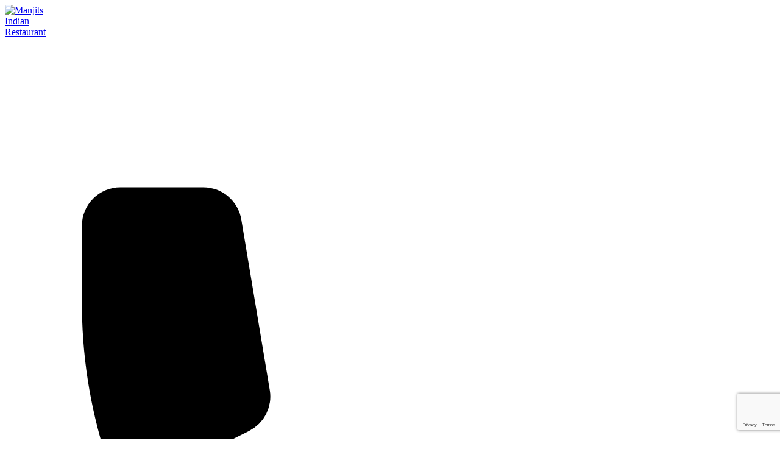

--- FILE ---
content_type: text/html; charset=UTF-8
request_url: https://manjits.com/product-tag/mango/
body_size: 44158
content:
<!DOCTYPE html>
<html lang="en-US">
<head>
    <meta charset="UTF-8">
    <meta name="viewport" content="width=device-width, initial-scale=1">
    <link rel="profile" href="https://gmpg.org/xfn/11">
    
    <!-- Preconnect to external domains for performance -->
    <link rel="preconnect" href="https://fonts.googleapis.com">
    <link rel="preconnect" href="https://fonts.gstatic.com" crossorigin>
    <link rel="preconnect" href="https://cdn.jsdelivr.net">
    <link rel="preconnect" href="https://cdnjs.cloudflare.com">
    
    <title>mango &#8211; Manjits Indian Restaurant</title>
<meta name='robots' content='max-image-preview:large' />
<link rel="preload" href="https://fonts.googleapis.com/css2?family=Inter:wght@300;400;500;600;700&family=Playfair+Display:wght@400;500;600;700&display=swap" as="style" onload="this.onload=null;this.rel='stylesheet'"><link rel='dns-prefetch' href='//www.paypal.com' />
<link rel='dns-prefetch' href='//www.google.com' />
<link rel='dns-prefetch' href='//cdnjs.cloudflare.com' />
<link rel='dns-prefetch' href='//cdn.jsdelivr.net' />
<link rel='dns-prefetch' href='//fonts.googleapis.com' />
<link rel='dns-prefetch' href='//code.jquery.com' />
<link rel="alternate" type="application/rss+xml" title="Manjits Indian Restaurant &raquo; mango Tag Feed" href="https://manjits.com/product-tag/mango/feed/" />
<style id='wp-img-auto-sizes-contain-inline-css'>
img:is([sizes=auto i],[sizes^="auto," i]){contain-intrinsic-size:3000px 1500px}
/*# sourceURL=wp-img-auto-sizes-contain-inline-css */
</style>
<style id='wp-block-library-inline-css'>
:root{--wp-block-synced-color:#7a00df;--wp-block-synced-color--rgb:122,0,223;--wp-bound-block-color:var(--wp-block-synced-color);--wp-editor-canvas-background:#ddd;--wp-admin-theme-color:#007cba;--wp-admin-theme-color--rgb:0,124,186;--wp-admin-theme-color-darker-10:#006ba1;--wp-admin-theme-color-darker-10--rgb:0,107,160.5;--wp-admin-theme-color-darker-20:#005a87;--wp-admin-theme-color-darker-20--rgb:0,90,135;--wp-admin-border-width-focus:2px}@media (min-resolution:192dpi){:root{--wp-admin-border-width-focus:1.5px}}.wp-element-button{cursor:pointer}:root .has-very-light-gray-background-color{background-color:#eee}:root .has-very-dark-gray-background-color{background-color:#313131}:root .has-very-light-gray-color{color:#eee}:root .has-very-dark-gray-color{color:#313131}:root .has-vivid-green-cyan-to-vivid-cyan-blue-gradient-background{background:linear-gradient(135deg,#00d084,#0693e3)}:root .has-purple-crush-gradient-background{background:linear-gradient(135deg,#34e2e4,#4721fb 50%,#ab1dfe)}:root .has-hazy-dawn-gradient-background{background:linear-gradient(135deg,#faaca8,#dad0ec)}:root .has-subdued-olive-gradient-background{background:linear-gradient(135deg,#fafae1,#67a671)}:root .has-atomic-cream-gradient-background{background:linear-gradient(135deg,#fdd79a,#004a59)}:root .has-nightshade-gradient-background{background:linear-gradient(135deg,#330968,#31cdcf)}:root .has-midnight-gradient-background{background:linear-gradient(135deg,#020381,#2874fc)}:root{--wp--preset--font-size--normal:16px;--wp--preset--font-size--huge:42px}.has-regular-font-size{font-size:1em}.has-larger-font-size{font-size:2.625em}.has-normal-font-size{font-size:var(--wp--preset--font-size--normal)}.has-huge-font-size{font-size:var(--wp--preset--font-size--huge)}.has-text-align-center{text-align:center}.has-text-align-left{text-align:left}.has-text-align-right{text-align:right}.has-fit-text{white-space:nowrap!important}#end-resizable-editor-section{display:none}.aligncenter{clear:both}.items-justified-left{justify-content:flex-start}.items-justified-center{justify-content:center}.items-justified-right{justify-content:flex-end}.items-justified-space-between{justify-content:space-between}.screen-reader-text{border:0;clip-path:inset(50%);height:1px;margin:-1px;overflow:hidden;padding:0;position:absolute;width:1px;word-wrap:normal!important}.screen-reader-text:focus{background-color:#ddd;clip-path:none;color:#444;display:block;font-size:1em;height:auto;left:5px;line-height:normal;padding:15px 23px 14px;text-decoration:none;top:5px;width:auto;z-index:100000}html :where(.has-border-color){border-style:solid}html :where([style*=border-top-color]){border-top-style:solid}html :where([style*=border-right-color]){border-right-style:solid}html :where([style*=border-bottom-color]){border-bottom-style:solid}html :where([style*=border-left-color]){border-left-style:solid}html :where([style*=border-width]){border-style:solid}html :where([style*=border-top-width]){border-top-style:solid}html :where([style*=border-right-width]){border-right-style:solid}html :where([style*=border-bottom-width]){border-bottom-style:solid}html :where([style*=border-left-width]){border-left-style:solid}html :where(img[class*=wp-image-]){height:auto;max-width:100%}:where(figure){margin:0 0 1em}html :where(.is-position-sticky){--wp-admin--admin-bar--position-offset:var(--wp-admin--admin-bar--height,0px)}@media screen and (max-width:600px){html :where(.is-position-sticky){--wp-admin--admin-bar--position-offset:0px}}

/*# sourceURL=wp-block-library-inline-css */
</style><link rel='stylesheet' id='wc-blocks-style-css' href='https://manjits.com/wp-content/plugins/woocommerce/assets/client/blocks/wc-blocks.css?ver=wc-10.4.3' media='all' />
<style id='global-styles-inline-css'>
:root{--wp--preset--aspect-ratio--square: 1;--wp--preset--aspect-ratio--4-3: 4/3;--wp--preset--aspect-ratio--3-4: 3/4;--wp--preset--aspect-ratio--3-2: 3/2;--wp--preset--aspect-ratio--2-3: 2/3;--wp--preset--aspect-ratio--16-9: 16/9;--wp--preset--aspect-ratio--9-16: 9/16;--wp--preset--color--black: #000000;--wp--preset--color--cyan-bluish-gray: #abb8c3;--wp--preset--color--white: #ffffff;--wp--preset--color--pale-pink: #f78da7;--wp--preset--color--vivid-red: #cf2e2e;--wp--preset--color--luminous-vivid-orange: #ff6900;--wp--preset--color--luminous-vivid-amber: #fcb900;--wp--preset--color--light-green-cyan: #7bdcb5;--wp--preset--color--vivid-green-cyan: #00d084;--wp--preset--color--pale-cyan-blue: #8ed1fc;--wp--preset--color--vivid-cyan-blue: #0693e3;--wp--preset--color--vivid-purple: #9b51e0;--wp--preset--gradient--vivid-cyan-blue-to-vivid-purple: linear-gradient(135deg,rgb(6,147,227) 0%,rgb(155,81,224) 100%);--wp--preset--gradient--light-green-cyan-to-vivid-green-cyan: linear-gradient(135deg,rgb(122,220,180) 0%,rgb(0,208,130) 100%);--wp--preset--gradient--luminous-vivid-amber-to-luminous-vivid-orange: linear-gradient(135deg,rgb(252,185,0) 0%,rgb(255,105,0) 100%);--wp--preset--gradient--luminous-vivid-orange-to-vivid-red: linear-gradient(135deg,rgb(255,105,0) 0%,rgb(207,46,46) 100%);--wp--preset--gradient--very-light-gray-to-cyan-bluish-gray: linear-gradient(135deg,rgb(238,238,238) 0%,rgb(169,184,195) 100%);--wp--preset--gradient--cool-to-warm-spectrum: linear-gradient(135deg,rgb(74,234,220) 0%,rgb(151,120,209) 20%,rgb(207,42,186) 40%,rgb(238,44,130) 60%,rgb(251,105,98) 80%,rgb(254,248,76) 100%);--wp--preset--gradient--blush-light-purple: linear-gradient(135deg,rgb(255,206,236) 0%,rgb(152,150,240) 100%);--wp--preset--gradient--blush-bordeaux: linear-gradient(135deg,rgb(254,205,165) 0%,rgb(254,45,45) 50%,rgb(107,0,62) 100%);--wp--preset--gradient--luminous-dusk: linear-gradient(135deg,rgb(255,203,112) 0%,rgb(199,81,192) 50%,rgb(65,88,208) 100%);--wp--preset--gradient--pale-ocean: linear-gradient(135deg,rgb(255,245,203) 0%,rgb(182,227,212) 50%,rgb(51,167,181) 100%);--wp--preset--gradient--electric-grass: linear-gradient(135deg,rgb(202,248,128) 0%,rgb(113,206,126) 100%);--wp--preset--gradient--midnight: linear-gradient(135deg,rgb(2,3,129) 0%,rgb(40,116,252) 100%);--wp--preset--font-size--small: 13px;--wp--preset--font-size--medium: 20px;--wp--preset--font-size--large: 36px;--wp--preset--font-size--x-large: 42px;--wp--preset--spacing--20: 0.44rem;--wp--preset--spacing--30: 0.67rem;--wp--preset--spacing--40: 1rem;--wp--preset--spacing--50: 1.5rem;--wp--preset--spacing--60: 2.25rem;--wp--preset--spacing--70: 3.38rem;--wp--preset--spacing--80: 5.06rem;--wp--preset--shadow--natural: 6px 6px 9px rgba(0, 0, 0, 0.2);--wp--preset--shadow--deep: 12px 12px 50px rgba(0, 0, 0, 0.4);--wp--preset--shadow--sharp: 6px 6px 0px rgba(0, 0, 0, 0.2);--wp--preset--shadow--outlined: 6px 6px 0px -3px rgb(255, 255, 255), 6px 6px rgb(0, 0, 0);--wp--preset--shadow--crisp: 6px 6px 0px rgb(0, 0, 0);}:where(.is-layout-flex){gap: 0.5em;}:where(.is-layout-grid){gap: 0.5em;}body .is-layout-flex{display: flex;}.is-layout-flex{flex-wrap: wrap;align-items: center;}.is-layout-flex > :is(*, div){margin: 0;}body .is-layout-grid{display: grid;}.is-layout-grid > :is(*, div){margin: 0;}:where(.wp-block-columns.is-layout-flex){gap: 2em;}:where(.wp-block-columns.is-layout-grid){gap: 2em;}:where(.wp-block-post-template.is-layout-flex){gap: 1.25em;}:where(.wp-block-post-template.is-layout-grid){gap: 1.25em;}.has-black-color{color: var(--wp--preset--color--black) !important;}.has-cyan-bluish-gray-color{color: var(--wp--preset--color--cyan-bluish-gray) !important;}.has-white-color{color: var(--wp--preset--color--white) !important;}.has-pale-pink-color{color: var(--wp--preset--color--pale-pink) !important;}.has-vivid-red-color{color: var(--wp--preset--color--vivid-red) !important;}.has-luminous-vivid-orange-color{color: var(--wp--preset--color--luminous-vivid-orange) !important;}.has-luminous-vivid-amber-color{color: var(--wp--preset--color--luminous-vivid-amber) !important;}.has-light-green-cyan-color{color: var(--wp--preset--color--light-green-cyan) !important;}.has-vivid-green-cyan-color{color: var(--wp--preset--color--vivid-green-cyan) !important;}.has-pale-cyan-blue-color{color: var(--wp--preset--color--pale-cyan-blue) !important;}.has-vivid-cyan-blue-color{color: var(--wp--preset--color--vivid-cyan-blue) !important;}.has-vivid-purple-color{color: var(--wp--preset--color--vivid-purple) !important;}.has-black-background-color{background-color: var(--wp--preset--color--black) !important;}.has-cyan-bluish-gray-background-color{background-color: var(--wp--preset--color--cyan-bluish-gray) !important;}.has-white-background-color{background-color: var(--wp--preset--color--white) !important;}.has-pale-pink-background-color{background-color: var(--wp--preset--color--pale-pink) !important;}.has-vivid-red-background-color{background-color: var(--wp--preset--color--vivid-red) !important;}.has-luminous-vivid-orange-background-color{background-color: var(--wp--preset--color--luminous-vivid-orange) !important;}.has-luminous-vivid-amber-background-color{background-color: var(--wp--preset--color--luminous-vivid-amber) !important;}.has-light-green-cyan-background-color{background-color: var(--wp--preset--color--light-green-cyan) !important;}.has-vivid-green-cyan-background-color{background-color: var(--wp--preset--color--vivid-green-cyan) !important;}.has-pale-cyan-blue-background-color{background-color: var(--wp--preset--color--pale-cyan-blue) !important;}.has-vivid-cyan-blue-background-color{background-color: var(--wp--preset--color--vivid-cyan-blue) !important;}.has-vivid-purple-background-color{background-color: var(--wp--preset--color--vivid-purple) !important;}.has-black-border-color{border-color: var(--wp--preset--color--black) !important;}.has-cyan-bluish-gray-border-color{border-color: var(--wp--preset--color--cyan-bluish-gray) !important;}.has-white-border-color{border-color: var(--wp--preset--color--white) !important;}.has-pale-pink-border-color{border-color: var(--wp--preset--color--pale-pink) !important;}.has-vivid-red-border-color{border-color: var(--wp--preset--color--vivid-red) !important;}.has-luminous-vivid-orange-border-color{border-color: var(--wp--preset--color--luminous-vivid-orange) !important;}.has-luminous-vivid-amber-border-color{border-color: var(--wp--preset--color--luminous-vivid-amber) !important;}.has-light-green-cyan-border-color{border-color: var(--wp--preset--color--light-green-cyan) !important;}.has-vivid-green-cyan-border-color{border-color: var(--wp--preset--color--vivid-green-cyan) !important;}.has-pale-cyan-blue-border-color{border-color: var(--wp--preset--color--pale-cyan-blue) !important;}.has-vivid-cyan-blue-border-color{border-color: var(--wp--preset--color--vivid-cyan-blue) !important;}.has-vivid-purple-border-color{border-color: var(--wp--preset--color--vivid-purple) !important;}.has-vivid-cyan-blue-to-vivid-purple-gradient-background{background: var(--wp--preset--gradient--vivid-cyan-blue-to-vivid-purple) !important;}.has-light-green-cyan-to-vivid-green-cyan-gradient-background{background: var(--wp--preset--gradient--light-green-cyan-to-vivid-green-cyan) !important;}.has-luminous-vivid-amber-to-luminous-vivid-orange-gradient-background{background: var(--wp--preset--gradient--luminous-vivid-amber-to-luminous-vivid-orange) !important;}.has-luminous-vivid-orange-to-vivid-red-gradient-background{background: var(--wp--preset--gradient--luminous-vivid-orange-to-vivid-red) !important;}.has-very-light-gray-to-cyan-bluish-gray-gradient-background{background: var(--wp--preset--gradient--very-light-gray-to-cyan-bluish-gray) !important;}.has-cool-to-warm-spectrum-gradient-background{background: var(--wp--preset--gradient--cool-to-warm-spectrum) !important;}.has-blush-light-purple-gradient-background{background: var(--wp--preset--gradient--blush-light-purple) !important;}.has-blush-bordeaux-gradient-background{background: var(--wp--preset--gradient--blush-bordeaux) !important;}.has-luminous-dusk-gradient-background{background: var(--wp--preset--gradient--luminous-dusk) !important;}.has-pale-ocean-gradient-background{background: var(--wp--preset--gradient--pale-ocean) !important;}.has-electric-grass-gradient-background{background: var(--wp--preset--gradient--electric-grass) !important;}.has-midnight-gradient-background{background: var(--wp--preset--gradient--midnight) !important;}.has-small-font-size{font-size: var(--wp--preset--font-size--small) !important;}.has-medium-font-size{font-size: var(--wp--preset--font-size--medium) !important;}.has-large-font-size{font-size: var(--wp--preset--font-size--large) !important;}.has-x-large-font-size{font-size: var(--wp--preset--font-size--x-large) !important;}
/*# sourceURL=global-styles-inline-css */
</style>

<style id='classic-theme-styles-inline-css'>
/*! This file is auto-generated */
.wp-block-button__link{color:#fff;background-color:#32373c;border-radius:9999px;box-shadow:none;text-decoration:none;padding:calc(.667em + 2px) calc(1.333em + 2px);font-size:1.125em}.wp-block-file__button{background:#32373c;color:#fff;text-decoration:none}
/*# sourceURL=/wp-includes/css/classic-themes.min.css */
</style>
<link rel='stylesheet' id='woo-gift-cards-lite-css' href='https://manjits.com/wp-content/plugins/woo-gift-cards-lite/public/css/woocommerce_gift_cards_lite-public.css?ver=3.2.3' media='all' />
<link rel='stylesheet' id='dashicons-css' href='https://manjits.com/wp-includes/css/dashicons.min.css?ver=6.9' media='all' />
<link rel='stylesheet' id='thickbox-css' href='https://manjits.com/wp-includes/js/thickbox/thickbox.css?ver=6.9' media='all' />
<link rel='stylesheet' id='select2-css' href='https://manjits.com/wp-content/plugins/woocommerce/assets/css/select2.css?ver=10.4.3' media='all' />
<style id='woocommerce-inline-inline-css'>
.woocommerce form .form-row .required { visibility: visible; }
/*# sourceURL=woocommerce-inline-inline-css */
</style>
<link rel='stylesheet' id='woocommerce-addons-css-css' href='https://manjits.com/wp-content/plugins/woocommerce-product-addons/assets/css/frontend/frontend.css?ver=8.1.2' media='all' />
<link rel='stylesheet' id='ertb-tailwind-css' href='https://manjits.com/wp-content/plugins/easy-table-booking-single-branch/assets/css/tailwind.min.css?ver=2.9.8' media='all' />
<link rel='stylesheet' id='ertb-frontend-css' href='https://manjits.com/wp-content/plugins/easy-table-booking-single-branch/assets/css/frontend.css?ver=2.9.8' media='all' />
<link rel='stylesheet' id='ertb-datepicker-css' href='https://manjits.com/wp-content/plugins/easy-table-booking-single-branch/assets/css/datepicker.css?ver=2.9.8' media='all' />
<link rel='stylesheet' id='ertb-calendar-styles-css' href='https://manjits.com/wp-content/plugins/easy-table-booking-single-branch/assets/css/calendar-styles.css?ver=2.9.8' media='all' />
<link rel='stylesheet' id='gateway-css' href='https://manjits.com/wp-content/plugins/woocommerce-paypal-payments/modules/ppcp-button/assets/css/gateway.css?ver=3.3.2' media='all' />
<link rel='stylesheet' id='manjits-2025-style-css' href='https://manjits.com/wp-content/themes/manjits-wp-theme-2025/style.css?ver=1.0.0' media='all' />
<style id='manjits-2025-style-inline-css'>

        .compliance-icons-container {
            display: flex;
            flex-wrap: wrap;
            gap: 4px;
        }
        .compliance-icon {
            display: inline-flex;
            align-items: center;
            justify-content: center;
            width: 36px;
            height: 36px;
            border-radius: 25%;
            border: 2px solid;
            position: relative;
            cursor: help;
            touch-action: manipulation;
            -webkit-tap-highlight-color: transparent;
            flex-shrink: 0;
        }
        .compliance-icon:hover .compliance-icon-tooltip,
        .compliance-icon:focus .compliance-icon-tooltip {
            opacity: 1;
            visibility: visible;
        }
        .compliance-icon-tooltip {
            position: absolute;
            bottom: 100%;
            left: 50%;
            transform: translateX(-50%);
            margin-bottom: 5px;
            padding: 6px 10px;
            background: rgba(0,0,0,0.9);
            color: white;
            border-radius: 4px;
            font-size: 12px;
            white-space: nowrap;
            opacity: 0;
            visibility: hidden;
            transition: opacity 0.2s, visibility 0.2s;
            z-index: 1000;
            pointer-events: none;
        }
        .compliance-icon-tooltip::after {
            content: "";
            position: absolute;
            top: 100%;
            left: 50%;
            transform: translateX(-50%);
            border: 5px solid transparent;
            border-top-color: rgba(0,0,0,0.9);
        }
        @media (max-width: 768px) {
            .compliance-icon {
                min-width: 44px;
                min-height: 44px;
            }
        }
    
/*# sourceURL=manjits-2025-style-inline-css */
</style>
<link rel='stylesheet' id='manjits-2025-tailwind-css' href='https://manjits.com/wp-content/themes/manjits-wp-theme-2025/css/manjits-2025.min.css?ver=1.0.0' media='all' />
<link rel='stylesheet' id='google-fonts-css' href='https://fonts.googleapis.com/css2?family=Inter:wght@300;400;500;600;700&#038;family=Playfair+Display:wght@400;500;600;700&#038;family=Noto+Sans+Devanagari:wght@300;400;500;600;700&#038;display=swap' media='all' />
<link rel='stylesheet' id='manjits-2025-addon-modal-css' href='https://manjits.com/wp-content/themes/manjits-wp-theme-2025/css/addon-selection-modal.css?ver=1.0.0' media='all' />
<link rel='stylesheet' id='flatpickr-css' href='https://cdn.jsdelivr.net/npm/flatpickr/dist/flatpickr.min.css?ver=4.6.13' media='all' />
<link rel='stylesheet' id='jquery-ui-css-css' href='https://code.jquery.com/ui/1.13.2/themes/base/jquery-ui.css?ver=6.9' media='all' />
<script type="text/template" id="tmpl-variation-template">
	<div class="woocommerce-variation-description">{{{ data.variation.variation_description }}}</div>
	<div class="woocommerce-variation-price">{{{ data.variation.price_html }}}</div>
	<div class="woocommerce-variation-availability">{{{ data.variation.availability_html }}}</div>
</script>
<script type="text/template" id="tmpl-unavailable-variation-template">
	<p role="alert">Sorry, this product is unavailable. Please choose a different combination.</p>
</script>
<script src="https://manjits.com/wp-includes/js/jquery/jquery.min.js?ver=3.7.1" id="jquery-core-js"></script>
<script src="https://manjits.com/wp-includes/js/jquery/jquery-migrate.min.js?ver=3.4.1" id="jquery-migrate-js"></script>
<script id="jquery-js-before">
// Immediate execution - before any other scripts
        (function() {
            // Override PayPal SDK loading
            var originalPayPalLoad = window.paypal;
            Object.defineProperty(window, "paypal", {
                get: function() {
                    return originalPayPalLoad;
                },
                set: function(value) {
                    if (value && value.Buttons) {
                        // Override the Buttons constructor
                        var originalButtons = value.Buttons;
                        value.Buttons = function(options) {
                            var instance = originalButtons.call(this, options);
                            if (instance && instance.render) {
                                var originalRender = instance.render;
                                instance.render = function(selector) {
                                    if (!document.querySelector(selector)) {
                                        console.warn("PayPal button container not found, skipping initialization");
                                        return Promise.resolve();
                                    }
                                    return originalRender.call(this, selector);
                                };
                            }
                            return instance;
                        };
                    }
                    originalPayPalLoad = value;
                }
            });
            
            // Also override any existing PayPal
            if (typeof paypal !== "undefined" && paypal.Buttons) {
                var originalButtons = paypal.Buttons;
                paypal.Buttons = function(options) {
                    var instance = originalButtons.call(this, options);
                    if (instance && instance.render) {
                        var originalRender = instance.render;
                        instance.render = function(selector) {
                            if (!document.querySelector(selector)) {
                                console.warn("PayPal button container not found, skipping initialization");
                                return Promise.resolve();
                            }
                            return originalRender.call(this, selector);
                        };
                    }
                    return instance;
                };
            }
        })();
        
        jQuery(document).ready(function($) {
            // Additional safety checks
            if (typeof paypal !== "undefined" && paypal.Buttons) {
                var originalButtons = paypal.Buttons;
                paypal.Buttons = function(options) {
                    var instance = originalButtons.call(this, options);
                    if (instance && instance.render) {
                        var originalRender = instance.render;
                        instance.render = function(selector) {
                            if (!document.querySelector(selector)) {
                                console.warn("PayPal button container not found, skipping initialization");
                                return Promise.resolve();
                            }
                            return originalRender.call(this, selector);
                        };
                    }
                    return instance;
                };
            }
        });
    
//# sourceURL=jquery-js-before
</script>
<script src="https://manjits.com/wp-includes/js/underscore.min.js?ver=1.13.7" id="underscore-js"></script>
<script id="wp-util-js-extra">
var _wpUtilSettings = {"ajax":{"url":"/wp-admin/admin-ajax.php"}};
//# sourceURL=wp-util-js-extra
</script>
<script src="https://manjits.com/wp-includes/js/wp-util.min.js?ver=6.9" id="wp-util-js"></script>
<script src="https://manjits.com/wp-content/plugins/woocommerce/assets/js/jquery-blockui/jquery.blockUI.min.js?ver=2.7.0-wc.10.4.3" id="wc-jquery-blockui-js" data-wp-strategy="defer"></script>
<script id="wc-add-to-cart-js-extra">
var wc_add_to_cart_params = {"ajax_url":"/wp-admin/admin-ajax.php","wc_ajax_url":"/?wc-ajax=%%endpoint%%","i18n_view_cart":"View cart","cart_url":"https://manjits.com/cart/","is_cart":"","cart_redirect_after_add":"no"};
//# sourceURL=wc-add-to-cart-js-extra
</script>
<script src="https://manjits.com/wp-content/plugins/woocommerce/assets/js/frontend/add-to-cart.min.js?ver=10.4.3" id="wc-add-to-cart-js" defer data-wp-strategy="defer"></script>
<script src="https://manjits.com/wp-content/plugins/woocommerce/assets/js/selectWoo/selectWoo.full.min.js?ver=1.0.9-wc.10.4.3" id="selectWoo-js" defer data-wp-strategy="defer"></script>
<script id="zxcvbn-async-js-extra">
var _zxcvbnSettings = {"src":"https://manjits.com/wp-includes/js/zxcvbn.min.js"};
//# sourceURL=zxcvbn-async-js-extra
</script>
<script src="https://manjits.com/wp-includes/js/zxcvbn-async.min.js?ver=1.0" id="zxcvbn-async-js"></script>
<script src="https://manjits.com/wp-includes/js/dist/hooks.min.js?ver=dd5603f07f9220ed27f1" id="wp-hooks-js"></script>
<script src="https://manjits.com/wp-includes/js/dist/i18n.min.js?ver=c26c3dc7bed366793375" id="wp-i18n-js"></script>
<script id="wp-i18n-js-after">
wp.i18n.setLocaleData( { 'text direction\u0004ltr': [ 'ltr' ] } );
//# sourceURL=wp-i18n-js-after
</script>
<script id="password-strength-meter-js-extra">
var pwsL10n = {"unknown":"Password strength unknown","short":"Very weak","bad":"Weak","good":"Medium","strong":"Strong","mismatch":"Mismatch"};
//# sourceURL=password-strength-meter-js-extra
</script>
<script src="https://manjits.com/wp-admin/js/password-strength-meter.min.js?ver=6.9" id="password-strength-meter-js"></script>
<script id="wc-password-strength-meter-js-extra">
var wc_password_strength_meter_params = {"min_password_strength":"3","stop_checkout":"","i18n_password_error":"Please enter a stronger password.","i18n_password_hint":"Hint: The password should be at least twelve characters long. To make it stronger, use upper and lower case letters, numbers, and symbols like ! \" ? $ % ^ & )."};
//# sourceURL=wc-password-strength-meter-js-extra
</script>
<script src="https://manjits.com/wp-content/plugins/woocommerce/assets/js/frontend/password-strength-meter.min.js?ver=10.4.3" id="wc-password-strength-meter-js" defer data-wp-strategy="defer"></script>
<script src="https://manjits.com/wp-content/plugins/woocommerce/assets/js/js-cookie/js.cookie.min.js?ver=2.1.4-wc.10.4.3" id="wc-js-cookie-js" defer data-wp-strategy="defer"></script>
<script id="woocommerce-js-extra">
var woocommerce_params = {"ajax_url":"/wp-admin/admin-ajax.php","wc_ajax_url":"/?wc-ajax=%%endpoint%%","i18n_password_show":"Show password","i18n_password_hide":"Hide password"};
//# sourceURL=woocommerce-js-extra
</script>
<script src="https://manjits.com/wp-content/plugins/woocommerce/assets/js/frontend/woocommerce.min.js?ver=10.4.3" id="woocommerce-js" defer data-wp-strategy="defer"></script>
<script id="wc-country-select-js-extra">
var wc_country_select_params = {"countries":"{\"AU\":{\"ACT\":\"Australian Capital Territory\",\"NSW\":\"New South Wales\",\"NT\":\"Northern Territory\",\"QLD\":\"Queensland\",\"SA\":\"South Australia\",\"TAS\":\"Tasmania\",\"VIC\":\"Victoria\",\"WA\":\"Western Australia\"},\"AF\":[],\"AL\":{\"AL-01\":\"Berat\",\"AL-09\":\"Dib\\u00ebr\",\"AL-02\":\"Durr\\u00ebs\",\"AL-03\":\"Elbasan\",\"AL-04\":\"Fier\",\"AL-05\":\"Gjirokast\\u00ebr\",\"AL-06\":\"Kor\\u00e7\\u00eb\",\"AL-07\":\"Kuk\\u00ebs\",\"AL-08\":\"Lezh\\u00eb\",\"AL-10\":\"Shkod\\u00ebr\",\"AL-11\":\"Tirana\",\"AL-12\":\"Vlor\\u00eb\"},\"AO\":{\"BGO\":\"Bengo\",\"BLU\":\"Benguela\",\"BIE\":\"Bi\\u00e9\",\"CAB\":\"Cabinda\",\"CNN\":\"Cunene\",\"HUA\":\"Huambo\",\"HUI\":\"Hu\\u00edla\",\"CCU\":\"Kuando Kubango\",\"CNO\":\"Kwanza-Norte\",\"CUS\":\"Kwanza-Sul\",\"LUA\":\"Luanda\",\"LNO\":\"Lunda-Norte\",\"LSU\":\"Lunda-Sul\",\"MAL\":\"Malanje\",\"MOX\":\"Moxico\",\"NAM\":\"Namibe\",\"UIG\":\"U\\u00edge\",\"ZAI\":\"Zaire\"},\"AR\":{\"C\":\"Ciudad Aut\\u00f3noma de Buenos Aires\",\"B\":\"Buenos Aires\",\"K\":\"Catamarca\",\"H\":\"Chaco\",\"U\":\"Chubut\",\"X\":\"C\\u00f3rdoba\",\"W\":\"Corrientes\",\"E\":\"Entre R\\u00edos\",\"P\":\"Formosa\",\"Y\":\"Jujuy\",\"L\":\"La Pampa\",\"F\":\"La Rioja\",\"M\":\"Mendoza\",\"N\":\"Misiones\",\"Q\":\"Neuqu\\u00e9n\",\"R\":\"R\\u00edo Negro\",\"A\":\"Salta\",\"J\":\"San Juan\",\"D\":\"San Luis\",\"Z\":\"Santa Cruz\",\"S\":\"Santa Fe\",\"G\":\"Santiago del Estero\",\"V\":\"Tierra del Fuego\",\"T\":\"Tucum\\u00e1n\"},\"AT\":[],\"AX\":[],\"BD\":{\"BD-05\":\"Bagerhat\",\"BD-01\":\"Bandarban\",\"BD-02\":\"Barguna\",\"BD-06\":\"Barishal\",\"BD-07\":\"Bhola\",\"BD-03\":\"Bogura\",\"BD-04\":\"Brahmanbaria\",\"BD-09\":\"Chandpur\",\"BD-10\":\"Chattogram\",\"BD-12\":\"Chuadanga\",\"BD-11\":\"Cox's Bazar\",\"BD-08\":\"Cumilla\",\"BD-13\":\"Dhaka\",\"BD-14\":\"Dinajpur\",\"BD-15\":\"Faridpur \",\"BD-16\":\"Feni\",\"BD-19\":\"Gaibandha\",\"BD-18\":\"Gazipur\",\"BD-17\":\"Gopalganj\",\"BD-20\":\"Habiganj\",\"BD-21\":\"Jamalpur\",\"BD-22\":\"Jashore\",\"BD-25\":\"Jhalokati\",\"BD-23\":\"Jhenaidah\",\"BD-24\":\"Joypurhat\",\"BD-29\":\"Khagrachhari\",\"BD-27\":\"Khulna\",\"BD-26\":\"Kishoreganj\",\"BD-28\":\"Kurigram\",\"BD-30\":\"Kushtia\",\"BD-31\":\"Lakshmipur\",\"BD-32\":\"Lalmonirhat\",\"BD-36\":\"Madaripur\",\"BD-37\":\"Magura\",\"BD-33\":\"Manikganj \",\"BD-39\":\"Meherpur\",\"BD-38\":\"Moulvibazar\",\"BD-35\":\"Munshiganj\",\"BD-34\":\"Mymensingh\",\"BD-48\":\"Naogaon\",\"BD-43\":\"Narail\",\"BD-40\":\"Narayanganj\",\"BD-42\":\"Narsingdi\",\"BD-44\":\"Natore\",\"BD-45\":\"Nawabganj\",\"BD-41\":\"Netrakona\",\"BD-46\":\"Nilphamari\",\"BD-47\":\"Noakhali\",\"BD-49\":\"Pabna\",\"BD-52\":\"Panchagarh\",\"BD-51\":\"Patuakhali\",\"BD-50\":\"Pirojpur\",\"BD-53\":\"Rajbari\",\"BD-54\":\"Rajshahi\",\"BD-56\":\"Rangamati\",\"BD-55\":\"Rangpur\",\"BD-58\":\"Satkhira\",\"BD-62\":\"Shariatpur\",\"BD-57\":\"Sherpur\",\"BD-59\":\"Sirajganj\",\"BD-61\":\"Sunamganj\",\"BD-60\":\"Sylhet\",\"BD-63\":\"Tangail\",\"BD-64\":\"Thakurgaon\"},\"BE\":[],\"BG\":{\"BG-01\":\"Blagoevgrad\",\"BG-02\":\"Burgas\",\"BG-08\":\"Dobrich\",\"BG-07\":\"Gabrovo\",\"BG-26\":\"Haskovo\",\"BG-09\":\"Kardzhali\",\"BG-10\":\"Kyustendil\",\"BG-11\":\"Lovech\",\"BG-12\":\"Montana\",\"BG-13\":\"Pazardzhik\",\"BG-14\":\"Pernik\",\"BG-15\":\"Pleven\",\"BG-16\":\"Plovdiv\",\"BG-17\":\"Razgrad\",\"BG-18\":\"Ruse\",\"BG-27\":\"Shumen\",\"BG-19\":\"Silistra\",\"BG-20\":\"Sliven\",\"BG-21\":\"Smolyan\",\"BG-23\":\"Sofia District\",\"BG-22\":\"Sofia\",\"BG-24\":\"Stara Zagora\",\"BG-25\":\"Targovishte\",\"BG-03\":\"Varna\",\"BG-04\":\"Veliko Tarnovo\",\"BG-05\":\"Vidin\",\"BG-06\":\"Vratsa\",\"BG-28\":\"Yambol\"},\"BH\":[],\"BI\":[],\"BJ\":{\"AL\":\"Alibori\",\"AK\":\"Atakora\",\"AQ\":\"Atlantique\",\"BO\":\"Borgou\",\"CO\":\"Collines\",\"KO\":\"Kouffo\",\"DO\":\"Donga\",\"LI\":\"Littoral\",\"MO\":\"Mono\",\"OU\":\"Ou\\u00e9m\\u00e9\",\"PL\":\"Plateau\",\"ZO\":\"Zou\"},\"BO\":{\"BO-B\":\"Beni\",\"BO-H\":\"Chuquisaca\",\"BO-C\":\"Cochabamba\",\"BO-L\":\"La Paz\",\"BO-O\":\"Oruro\",\"BO-N\":\"Pando\",\"BO-P\":\"Potos\\u00ed\",\"BO-S\":\"Santa Cruz\",\"BO-T\":\"Tarija\"},\"BR\":{\"AC\":\"Acre\",\"AL\":\"Alagoas\",\"AP\":\"Amap\\u00e1\",\"AM\":\"Amazonas\",\"BA\":\"Bahia\",\"CE\":\"Cear\\u00e1\",\"DF\":\"Distrito Federal\",\"ES\":\"Esp\\u00edrito Santo\",\"GO\":\"Goi\\u00e1s\",\"MA\":\"Maranh\\u00e3o\",\"MT\":\"Mato Grosso\",\"MS\":\"Mato Grosso do Sul\",\"MG\":\"Minas Gerais\",\"PA\":\"Par\\u00e1\",\"PB\":\"Para\\u00edba\",\"PR\":\"Paran\\u00e1\",\"PE\":\"Pernambuco\",\"PI\":\"Piau\\u00ed\",\"RJ\":\"Rio de Janeiro\",\"RN\":\"Rio Grande do Norte\",\"RS\":\"Rio Grande do Sul\",\"RO\":\"Rond\\u00f4nia\",\"RR\":\"Roraima\",\"SC\":\"Santa Catarina\",\"SP\":\"S\\u00e3o Paulo\",\"SE\":\"Sergipe\",\"TO\":\"Tocantins\"},\"CA\":{\"AB\":\"Alberta\",\"BC\":\"British Columbia\",\"MB\":\"Manitoba\",\"NB\":\"New Brunswick\",\"NL\":\"Newfoundland and Labrador\",\"NT\":\"Northwest Territories\",\"NS\":\"Nova Scotia\",\"NU\":\"Nunavut\",\"ON\":\"Ontario\",\"PE\":\"Prince Edward Island\",\"QC\":\"Quebec\",\"SK\":\"Saskatchewan\",\"YT\":\"Yukon Territory\"},\"CH\":{\"AG\":\"Aargau\",\"AR\":\"Appenzell Ausserrhoden\",\"AI\":\"Appenzell Innerrhoden\",\"BL\":\"Basel-Landschaft\",\"BS\":\"Basel-Stadt\",\"BE\":\"Bern\",\"FR\":\"Fribourg\",\"GE\":\"Geneva\",\"GL\":\"Glarus\",\"GR\":\"Graub\\u00fcnden\",\"JU\":\"Jura\",\"LU\":\"Luzern\",\"NE\":\"Neuch\\u00e2tel\",\"NW\":\"Nidwalden\",\"OW\":\"Obwalden\",\"SH\":\"Schaffhausen\",\"SZ\":\"Schwyz\",\"SO\":\"Solothurn\",\"SG\":\"St. Gallen\",\"TG\":\"Thurgau\",\"TI\":\"Ticino\",\"UR\":\"Uri\",\"VS\":\"Valais\",\"VD\":\"Vaud\",\"ZG\":\"Zug\",\"ZH\":\"Z\\u00fcrich\"},\"CL\":{\"CL-AI\":\"Ais\\u00e9n del General Carlos Iba\\u00f1ez del Campo\",\"CL-AN\":\"Antofagasta\",\"CL-AP\":\"Arica y Parinacota\",\"CL-AR\":\"La Araucan\\u00eda\",\"CL-AT\":\"Atacama\",\"CL-BI\":\"Biob\\u00edo\",\"CL-CO\":\"Coquimbo\",\"CL-LI\":\"Libertador General Bernardo O'Higgins\",\"CL-LL\":\"Los Lagos\",\"CL-LR\":\"Los R\\u00edos\",\"CL-MA\":\"Magallanes\",\"CL-ML\":\"Maule\",\"CL-NB\":\"\\u00d1uble\",\"CL-RM\":\"Regi\\u00f3n Metropolitana de Santiago\",\"CL-TA\":\"Tarapac\\u00e1\",\"CL-VS\":\"Valpara\\u00edso\"},\"CN\":{\"CN1\":\"Yunnan / \\u4e91\\u5357\",\"CN2\":\"Beijing / \\u5317\\u4eac\",\"CN3\":\"Tianjin / \\u5929\\u6d25\",\"CN4\":\"Hebei / \\u6cb3\\u5317\",\"CN5\":\"Shanxi / \\u5c71\\u897f\",\"CN6\":\"Inner Mongolia / \\u5167\\u8499\\u53e4\",\"CN7\":\"Liaoning / \\u8fbd\\u5b81\",\"CN8\":\"Jilin / \\u5409\\u6797\",\"CN9\":\"Heilongjiang / \\u9ed1\\u9f99\\u6c5f\",\"CN10\":\"Shanghai / \\u4e0a\\u6d77\",\"CN11\":\"Jiangsu / \\u6c5f\\u82cf\",\"CN12\":\"Zhejiang / \\u6d59\\u6c5f\",\"CN13\":\"Anhui / \\u5b89\\u5fbd\",\"CN14\":\"Fujian / \\u798f\\u5efa\",\"CN15\":\"Jiangxi / \\u6c5f\\u897f\",\"CN16\":\"Shandong / \\u5c71\\u4e1c\",\"CN17\":\"Henan / \\u6cb3\\u5357\",\"CN18\":\"Hubei / \\u6e56\\u5317\",\"CN19\":\"Hunan / \\u6e56\\u5357\",\"CN20\":\"Guangdong / \\u5e7f\\u4e1c\",\"CN21\":\"Guangxi Zhuang / \\u5e7f\\u897f\\u58ee\\u65cf\",\"CN22\":\"Hainan / \\u6d77\\u5357\",\"CN23\":\"Chongqing / \\u91cd\\u5e86\",\"CN24\":\"Sichuan / \\u56db\\u5ddd\",\"CN25\":\"Guizhou / \\u8d35\\u5dde\",\"CN26\":\"Shaanxi / \\u9655\\u897f\",\"CN27\":\"Gansu / \\u7518\\u8083\",\"CN28\":\"Qinghai / \\u9752\\u6d77\",\"CN29\":\"Ningxia Hui / \\u5b81\\u590f\",\"CN30\":\"Macao / \\u6fb3\\u95e8\",\"CN31\":\"Tibet / \\u897f\\u85cf\",\"CN32\":\"Xinjiang / \\u65b0\\u7586\"},\"CO\":{\"CO-AMA\":\"Amazonas\",\"CO-ANT\":\"Antioquia\",\"CO-ARA\":\"Arauca\",\"CO-ATL\":\"Atl\\u00e1ntico\",\"CO-BOL\":\"Bol\\u00edvar\",\"CO-BOY\":\"Boyac\\u00e1\",\"CO-CAL\":\"Caldas\",\"CO-CAQ\":\"Caquet\\u00e1\",\"CO-CAS\":\"Casanare\",\"CO-CAU\":\"Cauca\",\"CO-CES\":\"Cesar\",\"CO-CHO\":\"Choc\\u00f3\",\"CO-COR\":\"C\\u00f3rdoba\",\"CO-CUN\":\"Cundinamarca\",\"CO-DC\":\"Capital District\",\"CO-GUA\":\"Guain\\u00eda\",\"CO-GUV\":\"Guaviare\",\"CO-HUI\":\"Huila\",\"CO-LAG\":\"La Guajira\",\"CO-MAG\":\"Magdalena\",\"CO-MET\":\"Meta\",\"CO-NAR\":\"Nari\\u00f1o\",\"CO-NSA\":\"Norte de Santander\",\"CO-PUT\":\"Putumayo\",\"CO-QUI\":\"Quind\\u00edo\",\"CO-RIS\":\"Risaralda\",\"CO-SAN\":\"Santander\",\"CO-SAP\":\"San Andr\\u00e9s & Providencia\",\"CO-SUC\":\"Sucre\",\"CO-TOL\":\"Tolima\",\"CO-VAC\":\"Valle del Cauca\",\"CO-VAU\":\"Vaup\\u00e9s\",\"CO-VID\":\"Vichada\"},\"CR\":{\"CR-A\":\"Alajuela\",\"CR-C\":\"Cartago\",\"CR-G\":\"Guanacaste\",\"CR-H\":\"Heredia\",\"CR-L\":\"Lim\\u00f3n\",\"CR-P\":\"Puntarenas\",\"CR-SJ\":\"San Jos\\u00e9\"},\"CZ\":[],\"DE\":{\"DE-BW\":\"Baden-W\\u00fcrttemberg\",\"DE-BY\":\"Bavaria\",\"DE-BE\":\"Berlin\",\"DE-BB\":\"Brandenburg\",\"DE-HB\":\"Bremen\",\"DE-HH\":\"Hamburg\",\"DE-HE\":\"Hesse\",\"DE-MV\":\"Mecklenburg-Vorpommern\",\"DE-NI\":\"Lower Saxony\",\"DE-NW\":\"North Rhine-Westphalia\",\"DE-RP\":\"Rhineland-Palatinate\",\"DE-SL\":\"Saarland\",\"DE-SN\":\"Saxony\",\"DE-ST\":\"Saxony-Anhalt\",\"DE-SH\":\"Schleswig-Holstein\",\"DE-TH\":\"Thuringia\"},\"DK\":[],\"DO\":{\"DO-01\":\"Distrito Nacional\",\"DO-02\":\"Azua\",\"DO-03\":\"Baoruco\",\"DO-04\":\"Barahona\",\"DO-33\":\"Cibao Nordeste\",\"DO-34\":\"Cibao Noroeste\",\"DO-35\":\"Cibao Norte\",\"DO-36\":\"Cibao Sur\",\"DO-05\":\"Dajab\\u00f3n\",\"DO-06\":\"Duarte\",\"DO-08\":\"El Seibo\",\"DO-37\":\"El Valle\",\"DO-07\":\"El\\u00edas Pi\\u00f1a\",\"DO-38\":\"Enriquillo\",\"DO-09\":\"Espaillat\",\"DO-30\":\"Hato Mayor\",\"DO-19\":\"Hermanas Mirabal\",\"DO-39\":\"Hig\\u00fcamo\",\"DO-10\":\"Independencia\",\"DO-11\":\"La Altagracia\",\"DO-12\":\"La Romana\",\"DO-13\":\"La Vega\",\"DO-14\":\"Mar\\u00eda Trinidad S\\u00e1nchez\",\"DO-28\":\"Monse\\u00f1or Nouel\",\"DO-15\":\"Monte Cristi\",\"DO-29\":\"Monte Plata\",\"DO-40\":\"Ozama\",\"DO-16\":\"Pedernales\",\"DO-17\":\"Peravia\",\"DO-18\":\"Puerto Plata\",\"DO-20\":\"Saman\\u00e1\",\"DO-21\":\"San Crist\\u00f3bal\",\"DO-31\":\"San Jos\\u00e9 de Ocoa\",\"DO-22\":\"San Juan\",\"DO-23\":\"San Pedro de Macor\\u00eds\",\"DO-24\":\"S\\u00e1nchez Ram\\u00edrez\",\"DO-25\":\"Santiago\",\"DO-26\":\"Santiago Rodr\\u00edguez\",\"DO-32\":\"Santo Domingo\",\"DO-41\":\"Valdesia\",\"DO-27\":\"Valverde\",\"DO-42\":\"Yuma\"},\"DZ\":{\"DZ-01\":\"Adrar\",\"DZ-02\":\"Chlef\",\"DZ-03\":\"Laghouat\",\"DZ-04\":\"Oum El Bouaghi\",\"DZ-05\":\"Batna\",\"DZ-06\":\"B\\u00e9ja\\u00efa\",\"DZ-07\":\"Biskra\",\"DZ-08\":\"B\\u00e9char\",\"DZ-09\":\"Blida\",\"DZ-10\":\"Bouira\",\"DZ-11\":\"Tamanghasset\",\"DZ-12\":\"T\\u00e9bessa\",\"DZ-13\":\"Tlemcen\",\"DZ-14\":\"Tiaret\",\"DZ-15\":\"Tizi Ouzou\",\"DZ-16\":\"Algiers\",\"DZ-17\":\"Djelfa\",\"DZ-18\":\"Jijel\",\"DZ-19\":\"S\\u00e9tif\",\"DZ-20\":\"Sa\\u00efda\",\"DZ-21\":\"Skikda\",\"DZ-22\":\"Sidi Bel Abb\\u00e8s\",\"DZ-23\":\"Annaba\",\"DZ-24\":\"Guelma\",\"DZ-25\":\"Constantine\",\"DZ-26\":\"M\\u00e9d\\u00e9a\",\"DZ-27\":\"Mostaganem\",\"DZ-28\":\"M\\u2019Sila\",\"DZ-29\":\"Mascara\",\"DZ-30\":\"Ouargla\",\"DZ-31\":\"Oran\",\"DZ-32\":\"El Bayadh\",\"DZ-33\":\"Illizi\",\"DZ-34\":\"Bordj Bou Arr\\u00e9ridj\",\"DZ-35\":\"Boumerd\\u00e8s\",\"DZ-36\":\"El Tarf\",\"DZ-37\":\"Tindouf\",\"DZ-38\":\"Tissemsilt\",\"DZ-39\":\"El Oued\",\"DZ-40\":\"Khenchela\",\"DZ-41\":\"Souk Ahras\",\"DZ-42\":\"Tipasa\",\"DZ-43\":\"Mila\",\"DZ-44\":\"A\\u00efn Defla\",\"DZ-45\":\"Naama\",\"DZ-46\":\"A\\u00efn T\\u00e9mouchent\",\"DZ-47\":\"Gharda\\u00efa\",\"DZ-48\":\"Relizane\"},\"EE\":[],\"EC\":{\"EC-A\":\"Azuay\",\"EC-B\":\"Bol\\u00edvar\",\"EC-F\":\"Ca\\u00f1ar\",\"EC-C\":\"Carchi\",\"EC-H\":\"Chimborazo\",\"EC-X\":\"Cotopaxi\",\"EC-O\":\"El Oro\",\"EC-E\":\"Esmeraldas\",\"EC-W\":\"Gal\\u00e1pagos\",\"EC-G\":\"Guayas\",\"EC-I\":\"Imbabura\",\"EC-L\":\"Loja\",\"EC-R\":\"Los R\\u00edos\",\"EC-M\":\"Manab\\u00ed\",\"EC-S\":\"Morona-Santiago\",\"EC-N\":\"Napo\",\"EC-D\":\"Orellana\",\"EC-Y\":\"Pastaza\",\"EC-P\":\"Pichincha\",\"EC-SE\":\"Santa Elena\",\"EC-SD\":\"Santo Domingo de los Ts\\u00e1chilas\",\"EC-U\":\"Sucumb\\u00edos\",\"EC-T\":\"Tungurahua\",\"EC-Z\":\"Zamora-Chinchipe\"},\"EG\":{\"EGALX\":\"Alexandria\",\"EGASN\":\"Aswan\",\"EGAST\":\"Asyut\",\"EGBA\":\"Red Sea\",\"EGBH\":\"Beheira\",\"EGBNS\":\"Beni Suef\",\"EGC\":\"Cairo\",\"EGDK\":\"Dakahlia\",\"EGDT\":\"Damietta\",\"EGFYM\":\"Faiyum\",\"EGGH\":\"Gharbia\",\"EGGZ\":\"Giza\",\"EGIS\":\"Ismailia\",\"EGJS\":\"South Sinai\",\"EGKB\":\"Qalyubia\",\"EGKFS\":\"Kafr el-Sheikh\",\"EGKN\":\"Qena\",\"EGLX\":\"Luxor\",\"EGMN\":\"Minya\",\"EGMNF\":\"Monufia\",\"EGMT\":\"Matrouh\",\"EGPTS\":\"Port Said\",\"EGSHG\":\"Sohag\",\"EGSHR\":\"Al Sharqia\",\"EGSIN\":\"North Sinai\",\"EGSUZ\":\"Suez\",\"EGWAD\":\"New Valley\"},\"ES\":{\"C\":\"A Coru\\u00f1a\",\"VI\":\"Araba/\\u00c1lava\",\"AB\":\"Albacete\",\"A\":\"Alicante\",\"AL\":\"Almer\\u00eda\",\"O\":\"Asturias\",\"AV\":\"\\u00c1vila\",\"BA\":\"Badajoz\",\"PM\":\"Baleares\",\"B\":\"Barcelona\",\"BU\":\"Burgos\",\"CC\":\"C\\u00e1ceres\",\"CA\":\"C\\u00e1diz\",\"S\":\"Cantabria\",\"CS\":\"Castell\\u00f3n\",\"CE\":\"Ceuta\",\"CR\":\"Ciudad Real\",\"CO\":\"C\\u00f3rdoba\",\"CU\":\"Cuenca\",\"GI\":\"Girona\",\"GR\":\"Granada\",\"GU\":\"Guadalajara\",\"SS\":\"Gipuzkoa\",\"H\":\"Huelva\",\"HU\":\"Huesca\",\"J\":\"Ja\\u00e9n\",\"LO\":\"La Rioja\",\"GC\":\"Las Palmas\",\"LE\":\"Le\\u00f3n\",\"L\":\"Lleida\",\"LU\":\"Lugo\",\"M\":\"Madrid\",\"MA\":\"M\\u00e1laga\",\"ML\":\"Melilla\",\"MU\":\"Murcia\",\"NA\":\"Navarra\",\"OR\":\"Ourense\",\"P\":\"Palencia\",\"PO\":\"Pontevedra\",\"SA\":\"Salamanca\",\"TF\":\"Santa Cruz de Tenerife\",\"SG\":\"Segovia\",\"SE\":\"Sevilla\",\"SO\":\"Soria\",\"T\":\"Tarragona\",\"TE\":\"Teruel\",\"TO\":\"Toledo\",\"V\":\"Valencia\",\"VA\":\"Valladolid\",\"BI\":\"Biscay\",\"ZA\":\"Zamora\",\"Z\":\"Zaragoza\"},\"ET\":[],\"FI\":[],\"FR\":[],\"GF\":[],\"GH\":{\"AF\":\"Ahafo\",\"AH\":\"Ashanti\",\"BA\":\"Brong-Ahafo\",\"BO\":\"Bono\",\"BE\":\"Bono East\",\"CP\":\"Central\",\"EP\":\"Eastern\",\"AA\":\"Greater Accra\",\"NE\":\"North East\",\"NP\":\"Northern\",\"OT\":\"Oti\",\"SV\":\"Savannah\",\"UE\":\"Upper East\",\"UW\":\"Upper West\",\"TV\":\"Volta\",\"WP\":\"Western\",\"WN\":\"Western North\"},\"GP\":[],\"GR\":{\"I\":\"Attica\",\"A\":\"East Macedonia and Thrace\",\"B\":\"Central Macedonia\",\"C\":\"West Macedonia\",\"D\":\"Epirus\",\"E\":\"Thessaly\",\"F\":\"Ionian Islands\",\"G\":\"West Greece\",\"H\":\"Central Greece\",\"J\":\"Peloponnese\",\"K\":\"North Aegean\",\"L\":\"South Aegean\",\"M\":\"Crete\"},\"GT\":{\"GT-AV\":\"Alta Verapaz\",\"GT-BV\":\"Baja Verapaz\",\"GT-CM\":\"Chimaltenango\",\"GT-CQ\":\"Chiquimula\",\"GT-PR\":\"El Progreso\",\"GT-ES\":\"Escuintla\",\"GT-GU\":\"Guatemala\",\"GT-HU\":\"Huehuetenango\",\"GT-IZ\":\"Izabal\",\"GT-JA\":\"Jalapa\",\"GT-JU\":\"Jutiapa\",\"GT-PE\":\"Pet\\u00e9n\",\"GT-QZ\":\"Quetzaltenango\",\"GT-QC\":\"Quich\\u00e9\",\"GT-RE\":\"Retalhuleu\",\"GT-SA\":\"Sacatep\\u00e9quez\",\"GT-SM\":\"San Marcos\",\"GT-SR\":\"Santa Rosa\",\"GT-SO\":\"Solol\\u00e1\",\"GT-SU\":\"Suchitep\\u00e9quez\",\"GT-TO\":\"Totonicap\\u00e1n\",\"GT-ZA\":\"Zacapa\"},\"HK\":{\"HONG KONG\":\"Hong Kong Island\",\"KOWLOON\":\"Kowloon\",\"NEW TERRITORIES\":\"New Territories\"},\"HN\":{\"HN-AT\":\"Atl\\u00e1ntida\",\"HN-IB\":\"Bay Islands\",\"HN-CH\":\"Choluteca\",\"HN-CL\":\"Col\\u00f3n\",\"HN-CM\":\"Comayagua\",\"HN-CP\":\"Cop\\u00e1n\",\"HN-CR\":\"Cort\\u00e9s\",\"HN-EP\":\"El Para\\u00edso\",\"HN-FM\":\"Francisco Moraz\\u00e1n\",\"HN-GD\":\"Gracias a Dios\",\"HN-IN\":\"Intibuc\\u00e1\",\"HN-LE\":\"Lempira\",\"HN-LP\":\"La Paz\",\"HN-OC\":\"Ocotepeque\",\"HN-OL\":\"Olancho\",\"HN-SB\":\"Santa B\\u00e1rbara\",\"HN-VA\":\"Valle\",\"HN-YO\":\"Yoro\"},\"HR\":{\"HR-01\":\"Zagreb County\",\"HR-02\":\"Krapina-Zagorje County\",\"HR-03\":\"Sisak-Moslavina County\",\"HR-04\":\"Karlovac County\",\"HR-05\":\"Vara\\u017edin County\",\"HR-06\":\"Koprivnica-Kri\\u017eevci County\",\"HR-07\":\"Bjelovar-Bilogora County\",\"HR-08\":\"Primorje-Gorski Kotar County\",\"HR-09\":\"Lika-Senj County\",\"HR-10\":\"Virovitica-Podravina County\",\"HR-11\":\"Po\\u017eega-Slavonia County\",\"HR-12\":\"Brod-Posavina County\",\"HR-13\":\"Zadar County\",\"HR-14\":\"Osijek-Baranja County\",\"HR-15\":\"\\u0160ibenik-Knin County\",\"HR-16\":\"Vukovar-Srijem County\",\"HR-17\":\"Split-Dalmatia County\",\"HR-18\":\"Istria County\",\"HR-19\":\"Dubrovnik-Neretva County\",\"HR-20\":\"Me\\u0111imurje County\",\"HR-21\":\"Zagreb City\"},\"HU\":{\"BK\":\"B\\u00e1cs-Kiskun\",\"BE\":\"B\\u00e9k\\u00e9s\",\"BA\":\"Baranya\",\"BZ\":\"Borsod-Aba\\u00faj-Zempl\\u00e9n\",\"BU\":\"Budapest\",\"CS\":\"Csongr\\u00e1d-Csan\\u00e1d\",\"FE\":\"Fej\\u00e9r\",\"GS\":\"Gy\\u0151r-Moson-Sopron\",\"HB\":\"Hajd\\u00fa-Bihar\",\"HE\":\"Heves\",\"JN\":\"J\\u00e1sz-Nagykun-Szolnok\",\"KE\":\"Kom\\u00e1rom-Esztergom\",\"NO\":\"N\\u00f3gr\\u00e1d\",\"PE\":\"Pest\",\"SO\":\"Somogy\",\"SZ\":\"Szabolcs-Szatm\\u00e1r-Bereg\",\"TO\":\"Tolna\",\"VA\":\"Vas\",\"VE\":\"Veszpr\\u00e9m\",\"ZA\":\"Zala\"},\"ID\":{\"AC\":\"Daerah Istimewa Aceh\",\"SU\":\"Sumatera Utara\",\"SB\":\"Sumatera Barat\",\"RI\":\"Riau\",\"KR\":\"Kepulauan Riau\",\"JA\":\"Jambi\",\"SS\":\"Sumatera Selatan\",\"BB\":\"Bangka Belitung\",\"BE\":\"Bengkulu\",\"LA\":\"Lampung\",\"JK\":\"DKI Jakarta\",\"JB\":\"Jawa Barat\",\"BT\":\"Banten\",\"JT\":\"Jawa Tengah\",\"JI\":\"Jawa Timur\",\"YO\":\"Daerah Istimewa Yogyakarta\",\"BA\":\"Bali\",\"NB\":\"Nusa Tenggara Barat\",\"NT\":\"Nusa Tenggara Timur\",\"KB\":\"Kalimantan Barat\",\"KT\":\"Kalimantan Tengah\",\"KI\":\"Kalimantan Timur\",\"KS\":\"Kalimantan Selatan\",\"KU\":\"Kalimantan Utara\",\"SA\":\"Sulawesi Utara\",\"ST\":\"Sulawesi Tengah\",\"SG\":\"Sulawesi Tenggara\",\"SR\":\"Sulawesi Barat\",\"SN\":\"Sulawesi Selatan\",\"GO\":\"Gorontalo\",\"MA\":\"Maluku\",\"MU\":\"Maluku Utara\",\"PA\":\"Papua\",\"PB\":\"Papua Barat\"},\"IE\":{\"CW\":\"Carlow\",\"CN\":\"Cavan\",\"CE\":\"Clare\",\"CO\":\"Cork\",\"DL\":\"Donegal\",\"D\":\"Dublin\",\"G\":\"Galway\",\"KY\":\"Kerry\",\"KE\":\"Kildare\",\"KK\":\"Kilkenny\",\"LS\":\"Laois\",\"LM\":\"Leitrim\",\"LK\":\"Limerick\",\"LD\":\"Longford\",\"LH\":\"Louth\",\"MO\":\"Mayo\",\"MH\":\"Meath\",\"MN\":\"Monaghan\",\"OY\":\"Offaly\",\"RN\":\"Roscommon\",\"SO\":\"Sligo\",\"TA\":\"Tipperary\",\"WD\":\"Waterford\",\"WH\":\"Westmeath\",\"WX\":\"Wexford\",\"WW\":\"Wicklow\"},\"IN\":{\"AN\":\"Andaman and Nicobar Islands\",\"AP\":\"Andhra Pradesh\",\"AR\":\"Arunachal Pradesh\",\"AS\":\"Assam\",\"BR\":\"Bihar\",\"CH\":\"Chandigarh\",\"CT\":\"Chhattisgarh\",\"DD\":\"Daman and Diu\",\"DH\":\"D\\u0101dra and Nagar Haveli and Dam\\u0101n and Diu\",\"DL\":\"Delhi\",\"DN\":\"Dadra and Nagar Haveli\",\"GA\":\"Goa\",\"GJ\":\"Gujarat\",\"HP\":\"Himachal Pradesh\",\"HR\":\"Haryana\",\"JH\":\"Jharkhand\",\"JK\":\"Jammu and Kashmir\",\"KA\":\"Karnataka\",\"KL\":\"Kerala\",\"LA\":\"Ladakh\",\"LD\":\"Lakshadweep\",\"MH\":\"Maharashtra\",\"ML\":\"Meghalaya\",\"MN\":\"Manipur\",\"MP\":\"Madhya Pradesh\",\"MZ\":\"Mizoram\",\"NL\":\"Nagaland\",\"OD\":\"Odisha\",\"PB\":\"Punjab\",\"PY\":\"Pondicherry (Puducherry)\",\"RJ\":\"Rajasthan\",\"SK\":\"Sikkim\",\"TS\":\"Telangana\",\"TN\":\"Tamil Nadu\",\"TR\":\"Tripura\",\"UP\":\"Uttar Pradesh\",\"UK\":\"Uttarakhand\",\"WB\":\"West Bengal\"},\"IR\":{\"KHZ\":\"Khuzestan (\\u062e\\u0648\\u0632\\u0633\\u062a\\u0627\\u0646)\",\"THR\":\"Tehran (\\u062a\\u0647\\u0631\\u0627\\u0646)\",\"ILM\":\"Ilaam (\\u0627\\u06cc\\u0644\\u0627\\u0645)\",\"BHR\":\"Bushehr (\\u0628\\u0648\\u0634\\u0647\\u0631)\",\"ADL\":\"Ardabil (\\u0627\\u0631\\u062f\\u0628\\u06cc\\u0644)\",\"ESF\":\"Isfahan (\\u0627\\u0635\\u0641\\u0647\\u0627\\u0646)\",\"YZD\":\"Yazd (\\u06cc\\u0632\\u062f)\",\"KRH\":\"Kermanshah (\\u06a9\\u0631\\u0645\\u0627\\u0646\\u0634\\u0627\\u0647)\",\"KRN\":\"Kerman (\\u06a9\\u0631\\u0645\\u0627\\u0646)\",\"HDN\":\"Hamadan (\\u0647\\u0645\\u062f\\u0627\\u0646)\",\"GZN\":\"Ghazvin (\\u0642\\u0632\\u0648\\u06cc\\u0646)\",\"ZJN\":\"Zanjan (\\u0632\\u0646\\u062c\\u0627\\u0646)\",\"LRS\":\"Luristan (\\u0644\\u0631\\u0633\\u062a\\u0627\\u0646)\",\"ABZ\":\"Alborz (\\u0627\\u0644\\u0628\\u0631\\u0632)\",\"EAZ\":\"East Azarbaijan (\\u0622\\u0630\\u0631\\u0628\\u0627\\u06cc\\u062c\\u0627\\u0646 \\u0634\\u0631\\u0642\\u06cc)\",\"WAZ\":\"West Azarbaijan (\\u0622\\u0630\\u0631\\u0628\\u0627\\u06cc\\u062c\\u0627\\u0646 \\u063a\\u0631\\u0628\\u06cc)\",\"CHB\":\"Chaharmahal and Bakhtiari (\\u0686\\u0647\\u0627\\u0631\\u0645\\u062d\\u0627\\u0644 \\u0648 \\u0628\\u062e\\u062a\\u06cc\\u0627\\u0631\\u06cc)\",\"SKH\":\"South Khorasan (\\u062e\\u0631\\u0627\\u0633\\u0627\\u0646 \\u062c\\u0646\\u0648\\u0628\\u06cc)\",\"RKH\":\"Razavi Khorasan (\\u062e\\u0631\\u0627\\u0633\\u0627\\u0646 \\u0631\\u0636\\u0648\\u06cc)\",\"NKH\":\"North Khorasan (\\u062e\\u0631\\u0627\\u0633\\u0627\\u0646 \\u0634\\u0645\\u0627\\u0644\\u06cc)\",\"SMN\":\"Semnan (\\u0633\\u0645\\u0646\\u0627\\u0646)\",\"FRS\":\"Fars (\\u0641\\u0627\\u0631\\u0633)\",\"QHM\":\"Qom (\\u0642\\u0645)\",\"KRD\":\"Kurdistan / \\u06a9\\u0631\\u062f\\u0633\\u062a\\u0627\\u0646)\",\"KBD\":\"Kohgiluyeh and BoyerAhmad (\\u06a9\\u0647\\u06af\\u06cc\\u0644\\u0648\\u06cc\\u06cc\\u0647 \\u0648 \\u0628\\u0648\\u06cc\\u0631\\u0627\\u062d\\u0645\\u062f)\",\"GLS\":\"Golestan (\\u06af\\u0644\\u0633\\u062a\\u0627\\u0646)\",\"GIL\":\"Gilan (\\u06af\\u06cc\\u0644\\u0627\\u0646)\",\"MZN\":\"Mazandaran (\\u0645\\u0627\\u0632\\u0646\\u062f\\u0631\\u0627\\u0646)\",\"MKZ\":\"Markazi (\\u0645\\u0631\\u06a9\\u0632\\u06cc)\",\"HRZ\":\"Hormozgan (\\u0647\\u0631\\u0645\\u0632\\u06af\\u0627\\u0646)\",\"SBN\":\"Sistan and Baluchestan (\\u0633\\u06cc\\u0633\\u062a\\u0627\\u0646 \\u0648 \\u0628\\u0644\\u0648\\u0686\\u0633\\u062a\\u0627\\u0646)\"},\"IS\":[],\"IT\":{\"AG\":\"Agrigento\",\"AL\":\"Alessandria\",\"AN\":\"Ancona\",\"AO\":\"Aosta\",\"AR\":\"Arezzo\",\"AP\":\"Ascoli Piceno\",\"AT\":\"Asti\",\"AV\":\"Avellino\",\"BA\":\"Bari\",\"BT\":\"Barletta-Andria-Trani\",\"BL\":\"Belluno\",\"BN\":\"Benevento\",\"BG\":\"Bergamo\",\"BI\":\"Biella\",\"BO\":\"Bologna\",\"BZ\":\"Bolzano\",\"BS\":\"Brescia\",\"BR\":\"Brindisi\",\"CA\":\"Cagliari\",\"CL\":\"Caltanissetta\",\"CB\":\"Campobasso\",\"CE\":\"Caserta\",\"CT\":\"Catania\",\"CZ\":\"Catanzaro\",\"CH\":\"Chieti\",\"CO\":\"Como\",\"CS\":\"Cosenza\",\"CR\":\"Cremona\",\"KR\":\"Crotone\",\"CN\":\"Cuneo\",\"EN\":\"Enna\",\"FM\":\"Fermo\",\"FE\":\"Ferrara\",\"FI\":\"Firenze\",\"FG\":\"Foggia\",\"FC\":\"Forl\\u00ec-Cesena\",\"FR\":\"Frosinone\",\"GE\":\"Genova\",\"GO\":\"Gorizia\",\"GR\":\"Grosseto\",\"IM\":\"Imperia\",\"IS\":\"Isernia\",\"SP\":\"La Spezia\",\"AQ\":\"L'Aquila\",\"LT\":\"Latina\",\"LE\":\"Lecce\",\"LC\":\"Lecco\",\"LI\":\"Livorno\",\"LO\":\"Lodi\",\"LU\":\"Lucca\",\"MC\":\"Macerata\",\"MN\":\"Mantova\",\"MS\":\"Massa-Carrara\",\"MT\":\"Matera\",\"ME\":\"Messina\",\"MI\":\"Milano\",\"MO\":\"Modena\",\"MB\":\"Monza e della Brianza\",\"NA\":\"Napoli\",\"NO\":\"Novara\",\"NU\":\"Nuoro\",\"OR\":\"Oristano\",\"PD\":\"Padova\",\"PA\":\"Palermo\",\"PR\":\"Parma\",\"PV\":\"Pavia\",\"PG\":\"Perugia\",\"PU\":\"Pesaro e Urbino\",\"PE\":\"Pescara\",\"PC\":\"Piacenza\",\"PI\":\"Pisa\",\"PT\":\"Pistoia\",\"PN\":\"Pordenone\",\"PZ\":\"Potenza\",\"PO\":\"Prato\",\"RG\":\"Ragusa\",\"RA\":\"Ravenna\",\"RC\":\"Reggio Calabria\",\"RE\":\"Reggio Emilia\",\"RI\":\"Rieti\",\"RN\":\"Rimini\",\"RM\":\"Roma\",\"RO\":\"Rovigo\",\"SA\":\"Salerno\",\"SS\":\"Sassari\",\"SV\":\"Savona\",\"SI\":\"Siena\",\"SR\":\"Siracusa\",\"SO\":\"Sondrio\",\"SU\":\"Sud Sardegna\",\"TA\":\"Taranto\",\"TE\":\"Teramo\",\"TR\":\"Terni\",\"TO\":\"Torino\",\"TP\":\"Trapani\",\"TN\":\"Trento\",\"TV\":\"Treviso\",\"TS\":\"Trieste\",\"UD\":\"Udine\",\"VA\":\"Varese\",\"VE\":\"Venezia\",\"VB\":\"Verbano-Cusio-Ossola\",\"VC\":\"Vercelli\",\"VR\":\"Verona\",\"VV\":\"Vibo Valentia\",\"VI\":\"Vicenza\",\"VT\":\"Viterbo\"},\"IL\":[],\"IM\":[],\"JM\":{\"JM-01\":\"Kingston\",\"JM-02\":\"Saint Andrew\",\"JM-03\":\"Saint Thomas\",\"JM-04\":\"Portland\",\"JM-05\":\"Saint Mary\",\"JM-06\":\"Saint Ann\",\"JM-07\":\"Trelawny\",\"JM-08\":\"Saint James\",\"JM-09\":\"Hanover\",\"JM-10\":\"Westmoreland\",\"JM-11\":\"Saint Elizabeth\",\"JM-12\":\"Manchester\",\"JM-13\":\"Clarendon\",\"JM-14\":\"Saint Catherine\"},\"JP\":{\"JP01\":\"Hokkaido\",\"JP02\":\"Aomori\",\"JP03\":\"Iwate\",\"JP04\":\"Miyagi\",\"JP05\":\"Akita\",\"JP06\":\"Yamagata\",\"JP07\":\"Fukushima\",\"JP08\":\"Ibaraki\",\"JP09\":\"Tochigi\",\"JP10\":\"Gunma\",\"JP11\":\"Saitama\",\"JP12\":\"Chiba\",\"JP13\":\"Tokyo\",\"JP14\":\"Kanagawa\",\"JP15\":\"Niigata\",\"JP16\":\"Toyama\",\"JP17\":\"Ishikawa\",\"JP18\":\"Fukui\",\"JP19\":\"Yamanashi\",\"JP20\":\"Nagano\",\"JP21\":\"Gifu\",\"JP22\":\"Shizuoka\",\"JP23\":\"Aichi\",\"JP24\":\"Mie\",\"JP25\":\"Shiga\",\"JP26\":\"Kyoto\",\"JP27\":\"Osaka\",\"JP28\":\"Hyogo\",\"JP29\":\"Nara\",\"JP30\":\"Wakayama\",\"JP31\":\"Tottori\",\"JP32\":\"Shimane\",\"JP33\":\"Okayama\",\"JP34\":\"Hiroshima\",\"JP35\":\"Yamaguchi\",\"JP36\":\"Tokushima\",\"JP37\":\"Kagawa\",\"JP38\":\"Ehime\",\"JP39\":\"Kochi\",\"JP40\":\"Fukuoka\",\"JP41\":\"Saga\",\"JP42\":\"Nagasaki\",\"JP43\":\"Kumamoto\",\"JP44\":\"Oita\",\"JP45\":\"Miyazaki\",\"JP46\":\"Kagoshima\",\"JP47\":\"Okinawa\"},\"KE\":{\"KE01\":\"Baringo\",\"KE02\":\"Bomet\",\"KE03\":\"Bungoma\",\"KE04\":\"Busia\",\"KE05\":\"Elgeyo-Marakwet\",\"KE06\":\"Embu\",\"KE07\":\"Garissa\",\"KE08\":\"Homa Bay\",\"KE09\":\"Isiolo\",\"KE10\":\"Kajiado\",\"KE11\":\"Kakamega\",\"KE12\":\"Kericho\",\"KE13\":\"Kiambu\",\"KE14\":\"Kilifi\",\"KE15\":\"Kirinyaga\",\"KE16\":\"Kisii\",\"KE17\":\"Kisumu\",\"KE18\":\"Kitui\",\"KE19\":\"Kwale\",\"KE20\":\"Laikipia\",\"KE21\":\"Lamu\",\"KE22\":\"Machakos\",\"KE23\":\"Makueni\",\"KE24\":\"Mandera\",\"KE25\":\"Marsabit\",\"KE26\":\"Meru\",\"KE27\":\"Migori\",\"KE28\":\"Mombasa\",\"KE29\":\"Murang\\u2019a\",\"KE30\":\"Nairobi County\",\"KE31\":\"Nakuru\",\"KE32\":\"Nandi\",\"KE33\":\"Narok\",\"KE34\":\"Nyamira\",\"KE35\":\"Nyandarua\",\"KE36\":\"Nyeri\",\"KE37\":\"Samburu\",\"KE38\":\"Siaya\",\"KE39\":\"Taita-Taveta\",\"KE40\":\"Tana River\",\"KE41\":\"Tharaka-Nithi\",\"KE42\":\"Trans Nzoia\",\"KE43\":\"Turkana\",\"KE44\":\"Uasin Gishu\",\"KE45\":\"Vihiga\",\"KE46\":\"Wajir\",\"KE47\":\"West Pokot\"},\"KN\":{\"KNK\":\"Saint Kitts\",\"KNN\":\"Nevis\",\"KN01\":\"Christ Church Nichola Town\",\"KN02\":\"Saint Anne Sandy Point\",\"KN03\":\"Saint George Basseterre\",\"KN04\":\"Saint George Gingerland\",\"KN05\":\"Saint James Windward\",\"KN06\":\"Saint John Capisterre\",\"KN07\":\"Saint John Figtree\",\"KN08\":\"Saint Mary Cayon\",\"KN09\":\"Saint Paul Capisterre\",\"KN10\":\"Saint Paul Charlestown\",\"KN11\":\"Saint Peter Basseterre\",\"KN12\":\"Saint Thomas Lowland\",\"KN13\":\"Saint Thomas Middle Island\",\"KN15\":\"Trinity Palmetto Point\"},\"KR\":[],\"KW\":[],\"LA\":{\"AT\":\"Attapeu\",\"BK\":\"Bokeo\",\"BL\":\"Bolikhamsai\",\"CH\":\"Champasak\",\"HO\":\"Houaphanh\",\"KH\":\"Khammouane\",\"LM\":\"Luang Namtha\",\"LP\":\"Luang Prabang\",\"OU\":\"Oudomxay\",\"PH\":\"Phongsaly\",\"SL\":\"Salavan\",\"SV\":\"Savannakhet\",\"VI\":\"Vientiane Province\",\"VT\":\"Vientiane\",\"XA\":\"Sainyabuli\",\"XE\":\"Sekong\",\"XI\":\"Xiangkhouang\",\"XS\":\"Xaisomboun\"},\"LB\":[],\"LI\":[],\"LR\":{\"BM\":\"Bomi\",\"BN\":\"Bong\",\"GA\":\"Gbarpolu\",\"GB\":\"Grand Bassa\",\"GC\":\"Grand Cape Mount\",\"GG\":\"Grand Gedeh\",\"GK\":\"Grand Kru\",\"LO\":\"Lofa\",\"MA\":\"Margibi\",\"MY\":\"Maryland\",\"MO\":\"Montserrado\",\"NM\":\"Nimba\",\"RV\":\"Rivercess\",\"RG\":\"River Gee\",\"SN\":\"Sinoe\"},\"LU\":[],\"MA\":{\"maagd\":\"Agadir-Ida Ou Tanane\",\"maazi\":\"Azilal\",\"mabem\":\"B\\u00e9ni-Mellal\",\"maber\":\"Berkane\",\"mabes\":\"Ben Slimane\",\"mabod\":\"Boujdour\",\"mabom\":\"Boulemane\",\"mabrr\":\"Berrechid\",\"macas\":\"Casablanca\",\"mache\":\"Chefchaouen\",\"machi\":\"Chichaoua\",\"macht\":\"Chtouka A\\u00eft Baha\",\"madri\":\"Driouch\",\"maedi\":\"Essaouira\",\"maerr\":\"Errachidia\",\"mafah\":\"Fahs-Beni Makada\",\"mafes\":\"F\\u00e8s-Dar-Dbibegh\",\"mafig\":\"Figuig\",\"mafqh\":\"Fquih Ben Salah\",\"mague\":\"Guelmim\",\"maguf\":\"Guercif\",\"mahaj\":\"El Hajeb\",\"mahao\":\"Al Haouz\",\"mahoc\":\"Al Hoce\\u00efma\",\"maifr\":\"Ifrane\",\"maine\":\"Inezgane-A\\u00eft Melloul\",\"majdi\":\"El Jadida\",\"majra\":\"Jerada\",\"maken\":\"K\\u00e9nitra\",\"makes\":\"Kelaat Sraghna\",\"makhe\":\"Khemisset\",\"makhn\":\"Kh\\u00e9nifra\",\"makho\":\"Khouribga\",\"malaa\":\"La\\u00e2youne\",\"malar\":\"Larache\",\"mamar\":\"Marrakech\",\"mamdf\":\"M\\u2019diq-Fnideq\",\"mamed\":\"M\\u00e9diouna\",\"mamek\":\"Mekn\\u00e8s\",\"mamid\":\"Midelt\",\"mammd\":\"Marrakech-Medina\",\"mammn\":\"Marrakech-Menara\",\"mamoh\":\"Mohammedia\",\"mamou\":\"Moulay Yacoub\",\"manad\":\"Nador\",\"manou\":\"Nouaceur\",\"maoua\":\"Ouarzazate\",\"maoud\":\"Oued Ed-Dahab\",\"maouj\":\"Oujda-Angad\",\"maouz\":\"Ouezzane\",\"marab\":\"Rabat\",\"mareh\":\"Rehamna\",\"masaf\":\"Safi\",\"masal\":\"Sal\\u00e9\",\"masef\":\"Sefrou\",\"maset\":\"Settat\",\"masib\":\"Sidi Bennour\",\"masif\":\"Sidi Ifni\",\"masik\":\"Sidi Kacem\",\"masil\":\"Sidi Slimane\",\"maskh\":\"Skhirat-T\\u00e9mara\",\"masyb\":\"Sidi Youssef Ben Ali\",\"mataf\":\"Tarfaya (EH-partial)\",\"matai\":\"Taourirt\",\"matao\":\"Taounate\",\"matar\":\"Taroudant\",\"matat\":\"Tata\",\"mataz\":\"Taza\",\"matet\":\"T\\u00e9touan\",\"matin\":\"Tinghir\",\"matiz\":\"Tiznit\",\"matng\":\"Tangier-Assilah\",\"matnt\":\"Tan-Tan\",\"mayus\":\"Youssoufia\",\"mazag\":\"Zagora\"},\"MD\":{\"C\":\"Chi\\u0219in\\u0103u\",\"BL\":\"B\\u0103l\\u021bi\",\"AN\":\"Anenii Noi\",\"BS\":\"Basarabeasca\",\"BR\":\"Briceni\",\"CH\":\"Cahul\",\"CT\":\"Cantemir\",\"CL\":\"C\\u0103l\\u0103ra\\u0219i\",\"CS\":\"C\\u0103u\\u0219eni\",\"CM\":\"Cimi\\u0219lia\",\"CR\":\"Criuleni\",\"DN\":\"Dondu\\u0219eni\",\"DR\":\"Drochia\",\"DB\":\"Dub\\u0103sari\",\"ED\":\"Edine\\u021b\",\"FL\":\"F\\u0103le\\u0219ti\",\"FR\":\"Flore\\u0219ti\",\"GE\":\"UTA G\\u0103g\\u0103uzia\",\"GL\":\"Glodeni\",\"HN\":\"H\\u00eence\\u0219ti\",\"IL\":\"Ialoveni\",\"LV\":\"Leova\",\"NS\":\"Nisporeni\",\"OC\":\"Ocni\\u021ba\",\"OR\":\"Orhei\",\"RZ\":\"Rezina\",\"RS\":\"R\\u00ee\\u0219cani\",\"SG\":\"S\\u00eengerei\",\"SR\":\"Soroca\",\"ST\":\"Str\\u0103\\u0219eni\",\"SD\":\"\\u0218old\\u0103ne\\u0219ti\",\"SV\":\"\\u0218tefan Vod\\u0103\",\"TR\":\"Taraclia\",\"TL\":\"Telene\\u0219ti\",\"UN\":\"Ungheni\"},\"MF\":[],\"MQ\":[],\"MT\":[],\"MX\":{\"DF\":\"Ciudad de M\\u00e9xico\",\"JA\":\"Jalisco\",\"NL\":\"Nuevo Le\\u00f3n\",\"AG\":\"Aguascalientes\",\"BC\":\"Baja California\",\"BS\":\"Baja California Sur\",\"CM\":\"Campeche\",\"CS\":\"Chiapas\",\"CH\":\"Chihuahua\",\"CO\":\"Coahuila\",\"CL\":\"Colima\",\"DG\":\"Durango\",\"GT\":\"Guanajuato\",\"GR\":\"Guerrero\",\"HG\":\"Hidalgo\",\"MX\":\"Estado de M\\u00e9xico\",\"MI\":\"Michoac\\u00e1n\",\"MO\":\"Morelos\",\"NA\":\"Nayarit\",\"OA\":\"Oaxaca\",\"PU\":\"Puebla\",\"QT\":\"Quer\\u00e9taro\",\"QR\":\"Quintana Roo\",\"SL\":\"San Luis Potos\\u00ed\",\"SI\":\"Sinaloa\",\"SO\":\"Sonora\",\"TB\":\"Tabasco\",\"TM\":\"Tamaulipas\",\"TL\":\"Tlaxcala\",\"VE\":\"Veracruz\",\"YU\":\"Yucat\\u00e1n\",\"ZA\":\"Zacatecas\"},\"MY\":{\"JHR\":\"Johor\",\"KDH\":\"Kedah\",\"KTN\":\"Kelantan\",\"LBN\":\"Labuan\",\"MLK\":\"Malacca (Melaka)\",\"NSN\":\"Negeri Sembilan\",\"PHG\":\"Pahang\",\"PNG\":\"Penang (Pulau Pinang)\",\"PRK\":\"Perak\",\"PLS\":\"Perlis\",\"SBH\":\"Sabah\",\"SWK\":\"Sarawak\",\"SGR\":\"Selangor\",\"TRG\":\"Terengganu\",\"PJY\":\"Putrajaya\",\"KUL\":\"Kuala Lumpur\"},\"MZ\":{\"MZP\":\"Cabo Delgado\",\"MZG\":\"Gaza\",\"MZI\":\"Inhambane\",\"MZB\":\"Manica\",\"MZL\":\"Maputo Province\",\"MZMPM\":\"Maputo\",\"MZN\":\"Nampula\",\"MZA\":\"Niassa\",\"MZS\":\"Sofala\",\"MZT\":\"Tete\",\"MZQ\":\"Zamb\\u00e9zia\"},\"NA\":{\"ER\":\"Erongo\",\"HA\":\"Hardap\",\"KA\":\"Karas\",\"KE\":\"Kavango East\",\"KW\":\"Kavango West\",\"KH\":\"Khomas\",\"KU\":\"Kunene\",\"OW\":\"Ohangwena\",\"OH\":\"Omaheke\",\"OS\":\"Omusati\",\"ON\":\"Oshana\",\"OT\":\"Oshikoto\",\"OD\":\"Otjozondjupa\",\"CA\":\"Zambezi\"},\"NG\":{\"AB\":\"Abia\",\"FC\":\"Abuja\",\"AD\":\"Adamawa\",\"AK\":\"Akwa Ibom\",\"AN\":\"Anambra\",\"BA\":\"Bauchi\",\"BY\":\"Bayelsa\",\"BE\":\"Benue\",\"BO\":\"Borno\",\"CR\":\"Cross River\",\"DE\":\"Delta\",\"EB\":\"Ebonyi\",\"ED\":\"Edo\",\"EK\":\"Ekiti\",\"EN\":\"Enugu\",\"GO\":\"Gombe\",\"IM\":\"Imo\",\"JI\":\"Jigawa\",\"KD\":\"Kaduna\",\"KN\":\"Kano\",\"KT\":\"Katsina\",\"KE\":\"Kebbi\",\"KO\":\"Kogi\",\"KW\":\"Kwara\",\"LA\":\"Lagos\",\"NA\":\"Nasarawa\",\"NI\":\"Niger\",\"OG\":\"Ogun\",\"ON\":\"Ondo\",\"OS\":\"Osun\",\"OY\":\"Oyo\",\"PL\":\"Plateau\",\"RI\":\"Rivers\",\"SO\":\"Sokoto\",\"TA\":\"Taraba\",\"YO\":\"Yobe\",\"ZA\":\"Zamfara\"},\"NL\":[],\"NO\":[],\"NP\":{\"BAG\":\"Bagmati\",\"BHE\":\"Bheri\",\"DHA\":\"Dhaulagiri\",\"GAN\":\"Gandaki\",\"JAN\":\"Janakpur\",\"KAR\":\"Karnali\",\"KOS\":\"Koshi\",\"LUM\":\"Lumbini\",\"MAH\":\"Mahakali\",\"MEC\":\"Mechi\",\"NAR\":\"Narayani\",\"RAP\":\"Rapti\",\"SAG\":\"Sagarmatha\",\"SET\":\"Seti\"},\"NI\":{\"NI-AN\":\"Atl\\u00e1ntico Norte\",\"NI-AS\":\"Atl\\u00e1ntico Sur\",\"NI-BO\":\"Boaco\",\"NI-CA\":\"Carazo\",\"NI-CI\":\"Chinandega\",\"NI-CO\":\"Chontales\",\"NI-ES\":\"Estel\\u00ed\",\"NI-GR\":\"Granada\",\"NI-JI\":\"Jinotega\",\"NI-LE\":\"Le\\u00f3n\",\"NI-MD\":\"Madriz\",\"NI-MN\":\"Managua\",\"NI-MS\":\"Masaya\",\"NI-MT\":\"Matagalpa\",\"NI-NS\":\"Nueva Segovia\",\"NI-RI\":\"Rivas\",\"NI-SJ\":\"R\\u00edo San Juan\"},\"NZ\":{\"NTL\":\"Northland\",\"AUK\":\"Auckland\",\"WKO\":\"Waikato\",\"BOP\":\"Bay of Plenty\",\"TKI\":\"Taranaki\",\"GIS\":\"Gisborne\",\"HKB\":\"Hawke\\u2019s Bay\",\"MWT\":\"Manawatu-Whanganui\",\"WGN\":\"Wellington\",\"NSN\":\"Nelson\",\"MBH\":\"Marlborough\",\"TAS\":\"Tasman\",\"WTC\":\"West Coast\",\"CAN\":\"Canterbury\",\"OTA\":\"Otago\",\"STL\":\"Southland\"},\"PA\":{\"PA-1\":\"Bocas del Toro\",\"PA-2\":\"Cocl\\u00e9\",\"PA-3\":\"Col\\u00f3n\",\"PA-4\":\"Chiriqu\\u00ed\",\"PA-5\":\"Dari\\u00e9n\",\"PA-6\":\"Herrera\",\"PA-7\":\"Los Santos\",\"PA-8\":\"Panam\\u00e1\",\"PA-9\":\"Veraguas\",\"PA-10\":\"West Panam\\u00e1\",\"PA-EM\":\"Ember\\u00e1\",\"PA-KY\":\"Guna Yala\",\"PA-NB\":\"Ng\\u00f6be-Bugl\\u00e9\"},\"PE\":{\"CAL\":\"El Callao\",\"LMA\":\"Municipalidad Metropolitana de Lima\",\"AMA\":\"Amazonas\",\"ANC\":\"Ancash\",\"APU\":\"Apur\\u00edmac\",\"ARE\":\"Arequipa\",\"AYA\":\"Ayacucho\",\"CAJ\":\"Cajamarca\",\"CUS\":\"Cusco\",\"HUV\":\"Huancavelica\",\"HUC\":\"Hu\\u00e1nuco\",\"ICA\":\"Ica\",\"JUN\":\"Jun\\u00edn\",\"LAL\":\"La Libertad\",\"LAM\":\"Lambayeque\",\"LIM\":\"Lima\",\"LOR\":\"Loreto\",\"MDD\":\"Madre de Dios\",\"MOQ\":\"Moquegua\",\"PAS\":\"Pasco\",\"PIU\":\"Piura\",\"PUN\":\"Puno\",\"SAM\":\"San Mart\\u00edn\",\"TAC\":\"Tacna\",\"TUM\":\"Tumbes\",\"UCA\":\"Ucayali\"},\"PH\":{\"ABR\":\"Abra\",\"AGN\":\"Agusan del Norte\",\"AGS\":\"Agusan del Sur\",\"AKL\":\"Aklan\",\"ALB\":\"Albay\",\"ANT\":\"Antique\",\"APA\":\"Apayao\",\"AUR\":\"Aurora\",\"BAS\":\"Basilan\",\"BAN\":\"Bataan\",\"BTN\":\"Batanes\",\"BTG\":\"Batangas\",\"BEN\":\"Benguet\",\"BIL\":\"Biliran\",\"BOH\":\"Bohol\",\"BUK\":\"Bukidnon\",\"BUL\":\"Bulacan\",\"CAG\":\"Cagayan\",\"CAN\":\"Camarines Norte\",\"CAS\":\"Camarines Sur\",\"CAM\":\"Camiguin\",\"CAP\":\"Capiz\",\"CAT\":\"Catanduanes\",\"CAV\":\"Cavite\",\"CEB\":\"Cebu\",\"COM\":\"Compostela Valley\",\"NCO\":\"Cotabato\",\"DAV\":\"Davao del Norte\",\"DAS\":\"Davao del Sur\",\"DAC\":\"Davao Occidental\",\"DAO\":\"Davao Oriental\",\"DIN\":\"Dinagat Islands\",\"EAS\":\"Eastern Samar\",\"GUI\":\"Guimaras\",\"IFU\":\"Ifugao\",\"ILN\":\"Ilocos Norte\",\"ILS\":\"Ilocos Sur\",\"ILI\":\"Iloilo\",\"ISA\":\"Isabela\",\"KAL\":\"Kalinga\",\"LUN\":\"La Union\",\"LAG\":\"Laguna\",\"LAN\":\"Lanao del Norte\",\"LAS\":\"Lanao del Sur\",\"LEY\":\"Leyte\",\"MAG\":\"Maguindanao\",\"MAD\":\"Marinduque\",\"MAS\":\"Masbate\",\"MSC\":\"Misamis Occidental\",\"MSR\":\"Misamis Oriental\",\"MOU\":\"Mountain Province\",\"NEC\":\"Negros Occidental\",\"NER\":\"Negros Oriental\",\"NSA\":\"Northern Samar\",\"NUE\":\"Nueva Ecija\",\"NUV\":\"Nueva Vizcaya\",\"MDC\":\"Occidental Mindoro\",\"MDR\":\"Oriental Mindoro\",\"PLW\":\"Palawan\",\"PAM\":\"Pampanga\",\"PAN\":\"Pangasinan\",\"QUE\":\"Quezon\",\"QUI\":\"Quirino\",\"RIZ\":\"Rizal\",\"ROM\":\"Romblon\",\"WSA\":\"Samar\",\"SAR\":\"Sarangani\",\"SIQ\":\"Siquijor\",\"SOR\":\"Sorsogon\",\"SCO\":\"South Cotabato\",\"SLE\":\"Southern Leyte\",\"SUK\":\"Sultan Kudarat\",\"SLU\":\"Sulu\",\"SUN\":\"Surigao del Norte\",\"SUR\":\"Surigao del Sur\",\"TAR\":\"Tarlac\",\"TAW\":\"Tawi-Tawi\",\"ZMB\":\"Zambales\",\"ZAN\":\"Zamboanga del Norte\",\"ZAS\":\"Zamboanga del Sur\",\"ZSI\":\"Zamboanga Sibugay\",\"00\":\"Metro Manila\"},\"PK\":{\"JK\":\"Azad Kashmir\",\"BA\":\"Balochistan\",\"TA\":\"FATA\",\"GB\":\"Gilgit Baltistan\",\"IS\":\"Islamabad Capital Territory\",\"KP\":\"Khyber Pakhtunkhwa\",\"PB\":\"Punjab\",\"SD\":\"Sindh\"},\"PL\":[],\"PR\":[],\"PT\":[],\"PY\":{\"PY-ASU\":\"Asunci\\u00f3n\",\"PY-1\":\"Concepci\\u00f3n\",\"PY-2\":\"San Pedro\",\"PY-3\":\"Cordillera\",\"PY-4\":\"Guair\\u00e1\",\"PY-5\":\"Caaguaz\\u00fa\",\"PY-6\":\"Caazap\\u00e1\",\"PY-7\":\"Itap\\u00faa\",\"PY-8\":\"Misiones\",\"PY-9\":\"Paraguar\\u00ed\",\"PY-10\":\"Alto Paran\\u00e1\",\"PY-11\":\"Central\",\"PY-12\":\"\\u00d1eembuc\\u00fa\",\"PY-13\":\"Amambay\",\"PY-14\":\"Canindey\\u00fa\",\"PY-15\":\"Presidente Hayes\",\"PY-16\":\"Alto Paraguay\",\"PY-17\":\"Boquer\\u00f3n\"},\"RE\":[],\"RO\":{\"AB\":\"Alba\",\"AR\":\"Arad\",\"AG\":\"Arge\\u0219\",\"BC\":\"Bac\\u0103u\",\"BH\":\"Bihor\",\"BN\":\"Bistri\\u021ba-N\\u0103s\\u0103ud\",\"BT\":\"Boto\\u0219ani\",\"BR\":\"Br\\u0103ila\",\"BV\":\"Bra\\u0219ov\",\"B\":\"Bucure\\u0219ti\",\"BZ\":\"Buz\\u0103u\",\"CL\":\"C\\u0103l\\u0103ra\\u0219i\",\"CS\":\"Cara\\u0219-Severin\",\"CJ\":\"Cluj\",\"CT\":\"Constan\\u021ba\",\"CV\":\"Covasna\",\"DB\":\"D\\u00e2mbovi\\u021ba\",\"DJ\":\"Dolj\",\"GL\":\"Gala\\u021bi\",\"GR\":\"Giurgiu\",\"GJ\":\"Gorj\",\"HR\":\"Harghita\",\"HD\":\"Hunedoara\",\"IL\":\"Ialomi\\u021ba\",\"IS\":\"Ia\\u0219i\",\"IF\":\"Ilfov\",\"MM\":\"Maramure\\u0219\",\"MH\":\"Mehedin\\u021bi\",\"MS\":\"Mure\\u0219\",\"NT\":\"Neam\\u021b\",\"OT\":\"Olt\",\"PH\":\"Prahova\",\"SJ\":\"S\\u0103laj\",\"SM\":\"Satu Mare\",\"SB\":\"Sibiu\",\"SV\":\"Suceava\",\"TR\":\"Teleorman\",\"TM\":\"Timi\\u0219\",\"TL\":\"Tulcea\",\"VL\":\"V\\u00e2lcea\",\"VS\":\"Vaslui\",\"VN\":\"Vrancea\"},\"SN\":{\"SNDB\":\"Diourbel\",\"SNDK\":\"Dakar\",\"SNFK\":\"Fatick\",\"SNKA\":\"Kaffrine\",\"SNKD\":\"Kolda\",\"SNKE\":\"K\\u00e9dougou\",\"SNKL\":\"Kaolack\",\"SNLG\":\"Louga\",\"SNMT\":\"Matam\",\"SNSE\":\"S\\u00e9dhiou\",\"SNSL\":\"Saint-Louis\",\"SNTC\":\"Tambacounda\",\"SNTH\":\"Thi\\u00e8s\",\"SNZG\":\"Ziguinchor\"},\"SG\":[],\"SK\":[],\"SI\":[],\"SV\":{\"SV-AH\":\"Ahuachap\\u00e1n\",\"SV-CA\":\"Caba\\u00f1as\",\"SV-CH\":\"Chalatenango\",\"SV-CU\":\"Cuscatl\\u00e1n\",\"SV-LI\":\"La Libertad\",\"SV-MO\":\"Moraz\\u00e1n\",\"SV-PA\":\"La Paz\",\"SV-SA\":\"Santa Ana\",\"SV-SM\":\"San Miguel\",\"SV-SO\":\"Sonsonate\",\"SV-SS\":\"San Salvador\",\"SV-SV\":\"San Vicente\",\"SV-UN\":\"La Uni\\u00f3n\",\"SV-US\":\"Usulut\\u00e1n\"},\"TH\":{\"TH-37\":\"Amnat Charoen\",\"TH-15\":\"Ang Thong\",\"TH-14\":\"Ayutthaya\",\"TH-10\":\"Bangkok\",\"TH-38\":\"Bueng Kan\",\"TH-31\":\"Buri Ram\",\"TH-24\":\"Chachoengsao\",\"TH-18\":\"Chai Nat\",\"TH-36\":\"Chaiyaphum\",\"TH-22\":\"Chanthaburi\",\"TH-50\":\"Chiang Mai\",\"TH-57\":\"Chiang Rai\",\"TH-20\":\"Chonburi\",\"TH-86\":\"Chumphon\",\"TH-46\":\"Kalasin\",\"TH-62\":\"Kamphaeng Phet\",\"TH-71\":\"Kanchanaburi\",\"TH-40\":\"Khon Kaen\",\"TH-81\":\"Krabi\",\"TH-52\":\"Lampang\",\"TH-51\":\"Lamphun\",\"TH-42\":\"Loei\",\"TH-16\":\"Lopburi\",\"TH-58\":\"Mae Hong Son\",\"TH-44\":\"Maha Sarakham\",\"TH-49\":\"Mukdahan\",\"TH-26\":\"Nakhon Nayok\",\"TH-73\":\"Nakhon Pathom\",\"TH-48\":\"Nakhon Phanom\",\"TH-30\":\"Nakhon Ratchasima\",\"TH-60\":\"Nakhon Sawan\",\"TH-80\":\"Nakhon Si Thammarat\",\"TH-55\":\"Nan\",\"TH-96\":\"Narathiwat\",\"TH-39\":\"Nong Bua Lam Phu\",\"TH-43\":\"Nong Khai\",\"TH-12\":\"Nonthaburi\",\"TH-13\":\"Pathum Thani\",\"TH-94\":\"Pattani\",\"TH-82\":\"Phang Nga\",\"TH-93\":\"Phatthalung\",\"TH-56\":\"Phayao\",\"TH-67\":\"Phetchabun\",\"TH-76\":\"Phetchaburi\",\"TH-66\":\"Phichit\",\"TH-65\":\"Phitsanulok\",\"TH-54\":\"Phrae\",\"TH-83\":\"Phuket\",\"TH-25\":\"Prachin Buri\",\"TH-77\":\"Prachuap Khiri Khan\",\"TH-85\":\"Ranong\",\"TH-70\":\"Ratchaburi\",\"TH-21\":\"Rayong\",\"TH-45\":\"Roi Et\",\"TH-27\":\"Sa Kaeo\",\"TH-47\":\"Sakon Nakhon\",\"TH-11\":\"Samut Prakan\",\"TH-74\":\"Samut Sakhon\",\"TH-75\":\"Samut Songkhram\",\"TH-19\":\"Saraburi\",\"TH-91\":\"Satun\",\"TH-17\":\"Sing Buri\",\"TH-33\":\"Sisaket\",\"TH-90\":\"Songkhla\",\"TH-64\":\"Sukhothai\",\"TH-72\":\"Suphan Buri\",\"TH-84\":\"Surat Thani\",\"TH-32\":\"Surin\",\"TH-63\":\"Tak\",\"TH-92\":\"Trang\",\"TH-23\":\"Trat\",\"TH-34\":\"Ubon Ratchathani\",\"TH-41\":\"Udon Thani\",\"TH-61\":\"Uthai Thani\",\"TH-53\":\"Uttaradit\",\"TH-95\":\"Yala\",\"TH-35\":\"Yasothon\"},\"TR\":{\"TR01\":\"Adana\",\"TR02\":\"Ad\\u0131yaman\",\"TR03\":\"Afyon\",\"TR04\":\"A\\u011fr\\u0131\",\"TR05\":\"Amasya\",\"TR06\":\"Ankara\",\"TR07\":\"Antalya\",\"TR08\":\"Artvin\",\"TR09\":\"Ayd\\u0131n\",\"TR10\":\"Bal\\u0131kesir\",\"TR11\":\"Bilecik\",\"TR12\":\"Bing\\u00f6l\",\"TR13\":\"Bitlis\",\"TR14\":\"Bolu\",\"TR15\":\"Burdur\",\"TR16\":\"Bursa\",\"TR17\":\"\\u00c7anakkale\",\"TR18\":\"\\u00c7ank\\u0131r\\u0131\",\"TR19\":\"\\u00c7orum\",\"TR20\":\"Denizli\",\"TR21\":\"Diyarbak\\u0131r\",\"TR22\":\"Edirne\",\"TR23\":\"Elaz\\u0131\\u011f\",\"TR24\":\"Erzincan\",\"TR25\":\"Erzurum\",\"TR26\":\"Eski\\u015fehir\",\"TR27\":\"Gaziantep\",\"TR28\":\"Giresun\",\"TR29\":\"G\\u00fcm\\u00fc\\u015fhane\",\"TR30\":\"Hakkari\",\"TR31\":\"Hatay\",\"TR32\":\"Isparta\",\"TR33\":\"\\u0130\\u00e7el\",\"TR34\":\"\\u0130stanbul\",\"TR35\":\"\\u0130zmir\",\"TR36\":\"Kars\",\"TR37\":\"Kastamonu\",\"TR38\":\"Kayseri\",\"TR39\":\"K\\u0131rklareli\",\"TR40\":\"K\\u0131r\\u015fehir\",\"TR41\":\"Kocaeli\",\"TR42\":\"Konya\",\"TR43\":\"K\\u00fctahya\",\"TR44\":\"Malatya\",\"TR45\":\"Manisa\",\"TR46\":\"Kahramanmara\\u015f\",\"TR47\":\"Mardin\",\"TR48\":\"Mu\\u011fla\",\"TR49\":\"Mu\\u015f\",\"TR50\":\"Nev\\u015fehir\",\"TR51\":\"Ni\\u011fde\",\"TR52\":\"Ordu\",\"TR53\":\"Rize\",\"TR54\":\"Sakarya\",\"TR55\":\"Samsun\",\"TR56\":\"Siirt\",\"TR57\":\"Sinop\",\"TR58\":\"Sivas\",\"TR59\":\"Tekirda\\u011f\",\"TR60\":\"Tokat\",\"TR61\":\"Trabzon\",\"TR62\":\"Tunceli\",\"TR63\":\"\\u015eanl\\u0131urfa\",\"TR64\":\"U\\u015fak\",\"TR65\":\"Van\",\"TR66\":\"Yozgat\",\"TR67\":\"Zonguldak\",\"TR68\":\"Aksaray\",\"TR69\":\"Bayburt\",\"TR70\":\"Karaman\",\"TR71\":\"K\\u0131r\\u0131kkale\",\"TR72\":\"Batman\",\"TR73\":\"\\u015e\\u0131rnak\",\"TR74\":\"Bart\\u0131n\",\"TR75\":\"Ardahan\",\"TR76\":\"I\\u011fd\\u0131r\",\"TR77\":\"Yalova\",\"TR78\":\"Karab\\u00fck\",\"TR79\":\"Kilis\",\"TR80\":\"Osmaniye\",\"TR81\":\"D\\u00fczce\"},\"TZ\":{\"TZ01\":\"Arusha\",\"TZ02\":\"Dar es Salaam\",\"TZ03\":\"Dodoma\",\"TZ04\":\"Iringa\",\"TZ05\":\"Kagera\",\"TZ06\":\"Pemba North\",\"TZ07\":\"Zanzibar North\",\"TZ08\":\"Kigoma\",\"TZ09\":\"Kilimanjaro\",\"TZ10\":\"Pemba South\",\"TZ11\":\"Zanzibar South\",\"TZ12\":\"Lindi\",\"TZ13\":\"Mara\",\"TZ14\":\"Mbeya\",\"TZ15\":\"Zanzibar West\",\"TZ16\":\"Morogoro\",\"TZ17\":\"Mtwara\",\"TZ18\":\"Mwanza\",\"TZ19\":\"Coast\",\"TZ20\":\"Rukwa\",\"TZ21\":\"Ruvuma\",\"TZ22\":\"Shinyanga\",\"TZ23\":\"Singida\",\"TZ24\":\"Tabora\",\"TZ25\":\"Tanga\",\"TZ26\":\"Manyara\",\"TZ27\":\"Geita\",\"TZ28\":\"Katavi\",\"TZ29\":\"Njombe\",\"TZ30\":\"Simiyu\"},\"LK\":[],\"RS\":{\"RS00\":\"Belgrade\",\"RS14\":\"Bor\",\"RS11\":\"Brani\\u010devo\",\"RS02\":\"Central Banat\",\"RS10\":\"Danube\",\"RS23\":\"Jablanica\",\"RS09\":\"Kolubara\",\"RS08\":\"Ma\\u010dva\",\"RS17\":\"Morava\",\"RS20\":\"Ni\\u0161ava\",\"RS01\":\"North Ba\\u010dka\",\"RS03\":\"North Banat\",\"RS24\":\"P\\u010dinja\",\"RS22\":\"Pirot\",\"RS13\":\"Pomoravlje\",\"RS19\":\"Rasina\",\"RS18\":\"Ra\\u0161ka\",\"RS06\":\"South Ba\\u010dka\",\"RS04\":\"South Banat\",\"RS07\":\"Srem\",\"RS12\":\"\\u0160umadija\",\"RS21\":\"Toplica\",\"RS05\":\"West Ba\\u010dka\",\"RS15\":\"Zaje\\u010dar\",\"RS16\":\"Zlatibor\",\"RS25\":\"Kosovo\",\"RS26\":\"Pe\\u0107\",\"RS27\":\"Prizren\",\"RS28\":\"Kosovska Mitrovica\",\"RS29\":\"Kosovo-Pomoravlje\",\"RSKM\":\"Kosovo-Metohija\",\"RSVO\":\"Vojvodina\"},\"RW\":[],\"SE\":[],\"UA\":{\"UA05\":\"Vinnychchyna\",\"UA07\":\"Volyn\",\"UA09\":\"Luhanshchyna\",\"UA12\":\"Dnipropetrovshchyna\",\"UA14\":\"Donechchyna\",\"UA18\":\"Zhytomyrshchyna\",\"UA21\":\"Zakarpattia\",\"UA23\":\"Zaporizhzhya\",\"UA26\":\"Prykarpattia\",\"UA30\":\"Kyiv\",\"UA32\":\"Kyivshchyna\",\"UA35\":\"Kirovohradschyna\",\"UA40\":\"Sevastopol\",\"UA43\":\"Crimea\",\"UA46\":\"Lvivshchyna\",\"UA48\":\"Mykolayivschyna\",\"UA51\":\"Odeshchyna\",\"UA53\":\"Poltavshchyna\",\"UA56\":\"Rivnenshchyna\",\"UA59\":\"Sumshchyna\",\"UA61\":\"Ternopilshchyna\",\"UA63\":\"Kharkivshchyna\",\"UA65\":\"Khersonshchyna\",\"UA68\":\"Khmelnychchyna\",\"UA71\":\"Cherkashchyna\",\"UA74\":\"Chernihivshchyna\",\"UA77\":\"Chernivtsi Oblast\"},\"UG\":{\"UG314\":\"Abim\",\"UG301\":\"Adjumani\",\"UG322\":\"Agago\",\"UG323\":\"Alebtong\",\"UG315\":\"Amolatar\",\"UG324\":\"Amudat\",\"UG216\":\"Amuria\",\"UG316\":\"Amuru\",\"UG302\":\"Apac\",\"UG303\":\"Arua\",\"UG217\":\"Budaka\",\"UG218\":\"Bududa\",\"UG201\":\"Bugiri\",\"UG235\":\"Bugweri\",\"UG420\":\"Buhweju\",\"UG117\":\"Buikwe\",\"UG219\":\"Bukedea\",\"UG118\":\"Bukomansimbi\",\"UG220\":\"Bukwa\",\"UG225\":\"Bulambuli\",\"UG416\":\"Buliisa\",\"UG401\":\"Bundibugyo\",\"UG430\":\"Bunyangabu\",\"UG402\":\"Bushenyi\",\"UG202\":\"Busia\",\"UG221\":\"Butaleja\",\"UG119\":\"Butambala\",\"UG233\":\"Butebo\",\"UG120\":\"Buvuma\",\"UG226\":\"Buyende\",\"UG317\":\"Dokolo\",\"UG121\":\"Gomba\",\"UG304\":\"Gulu\",\"UG403\":\"Hoima\",\"UG417\":\"Ibanda\",\"UG203\":\"Iganga\",\"UG418\":\"Isingiro\",\"UG204\":\"Jinja\",\"UG318\":\"Kaabong\",\"UG404\":\"Kabale\",\"UG405\":\"Kabarole\",\"UG213\":\"Kaberamaido\",\"UG427\":\"Kagadi\",\"UG428\":\"Kakumiro\",\"UG101\":\"Kalangala\",\"UG222\":\"Kaliro\",\"UG122\":\"Kalungu\",\"UG102\":\"Kampala\",\"UG205\":\"Kamuli\",\"UG413\":\"Kamwenge\",\"UG414\":\"Kanungu\",\"UG206\":\"Kapchorwa\",\"UG236\":\"Kapelebyong\",\"UG126\":\"Kasanda\",\"UG406\":\"Kasese\",\"UG207\":\"Katakwi\",\"UG112\":\"Kayunga\",\"UG407\":\"Kibaale\",\"UG103\":\"Kiboga\",\"UG227\":\"Kibuku\",\"UG432\":\"Kikuube\",\"UG419\":\"Kiruhura\",\"UG421\":\"Kiryandongo\",\"UG408\":\"Kisoro\",\"UG305\":\"Kitgum\",\"UG319\":\"Koboko\",\"UG325\":\"Kole\",\"UG306\":\"Kotido\",\"UG208\":\"Kumi\",\"UG333\":\"Kwania\",\"UG228\":\"Kween\",\"UG123\":\"Kyankwanzi\",\"UG422\":\"Kyegegwa\",\"UG415\":\"Kyenjojo\",\"UG125\":\"Kyotera\",\"UG326\":\"Lamwo\",\"UG307\":\"Lira\",\"UG229\":\"Luuka\",\"UG104\":\"Luwero\",\"UG124\":\"Lwengo\",\"UG114\":\"Lyantonde\",\"UG223\":\"Manafwa\",\"UG320\":\"Maracha\",\"UG105\":\"Masaka\",\"UG409\":\"Masindi\",\"UG214\":\"Mayuge\",\"UG209\":\"Mbale\",\"UG410\":\"Mbarara\",\"UG423\":\"Mitooma\",\"UG115\":\"Mityana\",\"UG308\":\"Moroto\",\"UG309\":\"Moyo\",\"UG106\":\"Mpigi\",\"UG107\":\"Mubende\",\"UG108\":\"Mukono\",\"UG334\":\"Nabilatuk\",\"UG311\":\"Nakapiripirit\",\"UG116\":\"Nakaseke\",\"UG109\":\"Nakasongola\",\"UG230\":\"Namayingo\",\"UG234\":\"Namisindwa\",\"UG224\":\"Namutumba\",\"UG327\":\"Napak\",\"UG310\":\"Nebbi\",\"UG231\":\"Ngora\",\"UG424\":\"Ntoroko\",\"UG411\":\"Ntungamo\",\"UG328\":\"Nwoya\",\"UG331\":\"Omoro\",\"UG329\":\"Otuke\",\"UG321\":\"Oyam\",\"UG312\":\"Pader\",\"UG332\":\"Pakwach\",\"UG210\":\"Pallisa\",\"UG110\":\"Rakai\",\"UG429\":\"Rubanda\",\"UG425\":\"Rubirizi\",\"UG431\":\"Rukiga\",\"UG412\":\"Rukungiri\",\"UG111\":\"Sembabule\",\"UG232\":\"Serere\",\"UG426\":\"Sheema\",\"UG215\":\"Sironko\",\"UG211\":\"Soroti\",\"UG212\":\"Tororo\",\"UG113\":\"Wakiso\",\"UG313\":\"Yumbe\",\"UG330\":\"Zombo\"},\"UM\":{\"81\":\"Baker Island\",\"84\":\"Howland Island\",\"86\":\"Jarvis Island\",\"67\":\"Johnston Atoll\",\"89\":\"Kingman Reef\",\"71\":\"Midway Atoll\",\"76\":\"Navassa Island\",\"95\":\"Palmyra Atoll\",\"79\":\"Wake Island\"},\"US\":{\"AL\":\"Alabama\",\"AK\":\"Alaska\",\"AZ\":\"Arizona\",\"AR\":\"Arkansas\",\"CA\":\"California\",\"CO\":\"Colorado\",\"CT\":\"Connecticut\",\"DE\":\"Delaware\",\"DC\":\"District of Columbia\",\"FL\":\"Florida\",\"GA\":\"Georgia\",\"HI\":\"Hawaii\",\"ID\":\"Idaho\",\"IL\":\"Illinois\",\"IN\":\"Indiana\",\"IA\":\"Iowa\",\"KS\":\"Kansas\",\"KY\":\"Kentucky\",\"LA\":\"Louisiana\",\"ME\":\"Maine\",\"MD\":\"Maryland\",\"MA\":\"Massachusetts\",\"MI\":\"Michigan\",\"MN\":\"Minnesota\",\"MS\":\"Mississippi\",\"MO\":\"Missouri\",\"MT\":\"Montana\",\"NE\":\"Nebraska\",\"NV\":\"Nevada\",\"NH\":\"New Hampshire\",\"NJ\":\"New Jersey\",\"NM\":\"New Mexico\",\"NY\":\"New York\",\"NC\":\"North Carolina\",\"ND\":\"North Dakota\",\"OH\":\"Ohio\",\"OK\":\"Oklahoma\",\"OR\":\"Oregon\",\"PA\":\"Pennsylvania\",\"RI\":\"Rhode Island\",\"SC\":\"South Carolina\",\"SD\":\"South Dakota\",\"TN\":\"Tennessee\",\"TX\":\"Texas\",\"UT\":\"Utah\",\"VT\":\"Vermont\",\"VA\":\"Virginia\",\"WA\":\"Washington\",\"WV\":\"West Virginia\",\"WI\":\"Wisconsin\",\"WY\":\"Wyoming\",\"AA\":\"Armed Forces (AA)\",\"AE\":\"Armed Forces (AE)\",\"AP\":\"Armed Forces (AP)\"},\"UY\":{\"UY-AR\":\"Artigas\",\"UY-CA\":\"Canelones\",\"UY-CL\":\"Cerro Largo\",\"UY-CO\":\"Colonia\",\"UY-DU\":\"Durazno\",\"UY-FS\":\"Flores\",\"UY-FD\":\"Florida\",\"UY-LA\":\"Lavalleja\",\"UY-MA\":\"Maldonado\",\"UY-MO\":\"Montevideo\",\"UY-PA\":\"Paysand\\u00fa\",\"UY-RN\":\"R\\u00edo Negro\",\"UY-RV\":\"Rivera\",\"UY-RO\":\"Rocha\",\"UY-SA\":\"Salto\",\"UY-SJ\":\"San Jos\\u00e9\",\"UY-SO\":\"Soriano\",\"UY-TA\":\"Tacuaremb\\u00f3\",\"UY-TT\":\"Treinta y Tres\"},\"VE\":{\"VE-A\":\"Capital\",\"VE-B\":\"Anzo\\u00e1tegui\",\"VE-C\":\"Apure\",\"VE-D\":\"Aragua\",\"VE-E\":\"Barinas\",\"VE-F\":\"Bol\\u00edvar\",\"VE-G\":\"Carabobo\",\"VE-H\":\"Cojedes\",\"VE-I\":\"Falc\\u00f3n\",\"VE-J\":\"Gu\\u00e1rico\",\"VE-K\":\"Lara\",\"VE-L\":\"M\\u00e9rida\",\"VE-M\":\"Miranda\",\"VE-N\":\"Monagas\",\"VE-O\":\"Nueva Esparta\",\"VE-P\":\"Portuguesa\",\"VE-R\":\"Sucre\",\"VE-S\":\"T\\u00e1chira\",\"VE-T\":\"Trujillo\",\"VE-U\":\"Yaracuy\",\"VE-V\":\"Zulia\",\"VE-W\":\"Federal Dependencies\",\"VE-X\":\"La Guaira (Vargas)\",\"VE-Y\":\"Delta Amacuro\",\"VE-Z\":\"Amazonas\"},\"VN\":[],\"YT\":[],\"ZA\":{\"EC\":\"Eastern Cape\",\"FS\":\"Free State\",\"GP\":\"Gauteng\",\"KZN\":\"KwaZulu-Natal\",\"LP\":\"Limpopo\",\"MP\":\"Mpumalanga\",\"NC\":\"Northern Cape\",\"NW\":\"North West\",\"WC\":\"Western Cape\"},\"ZM\":{\"ZM-01\":\"Western\",\"ZM-02\":\"Central\",\"ZM-03\":\"Eastern\",\"ZM-04\":\"Luapula\",\"ZM-05\":\"Northern\",\"ZM-06\":\"North-Western\",\"ZM-07\":\"Southern\",\"ZM-08\":\"Copperbelt\",\"ZM-09\":\"Lusaka\",\"ZM-10\":\"Muchinga\"}}","i18n_select_state_text":"Select an option\u2026","i18n_no_matches":"No matches found","i18n_ajax_error":"Loading failed","i18n_input_too_short_1":"Please enter 1 or more characters","i18n_input_too_short_n":"Please enter %qty% or more characters","i18n_input_too_long_1":"Please delete 1 character","i18n_input_too_long_n":"Please delete %qty% characters","i18n_selection_too_long_1":"You can only select 1 item","i18n_selection_too_long_n":"You can only select %qty% items","i18n_load_more":"Loading more results\u2026","i18n_searching":"Searching\u2026"};
//# sourceURL=wc-country-select-js-extra
</script>
<script src="https://manjits.com/wp-content/plugins/woocommerce/assets/js/frontend/country-select.min.js?ver=10.4.3" id="wc-country-select-js" defer data-wp-strategy="defer"></script>
<script id="wc-address-i18n-js-extra">
var wc_address_i18n_params = {"locale":"{\"AU\":{\"city\":{\"label\":\"Suburb\"},\"postcode\":{\"label\":\"Postcode\"},\"state\":{\"label\":\"State\"}},\"default\":{\"first_name\":{\"label\":\"First name\",\"required\":true,\"class\":[\"form-row-first\"],\"autocomplete\":\"given-name\",\"priority\":10},\"last_name\":{\"label\":\"Last name\",\"required\":true,\"class\":[\"form-row-last\"],\"autocomplete\":\"family-name\",\"priority\":20},\"country\":{\"type\":\"country\",\"label\":\"Country / Region\",\"required\":true,\"class\":[\"form-row-wide\",\"address-field\",\"update_totals_on_change\"],\"autocomplete\":\"country\",\"priority\":40},\"address_1\":{\"label\":\"Street address\",\"placeholder\":\"House number and street name\",\"required\":true,\"class\":[\"form-row-wide\",\"address-field\"],\"autocomplete\":\"address-line1\",\"priority\":50},\"address_2\":{\"label\":\"Apartment, suite, unit, etc.\",\"label_class\":[\"screen-reader-text\"],\"placeholder\":\"Apartment, suite, unit, etc. (optional)\",\"class\":[\"form-row-wide\",\"address-field\"],\"autocomplete\":\"address-line2\",\"priority\":60,\"required\":false},\"city\":{\"label\":\"Town / City\",\"required\":true,\"class\":[\"form-row-wide\",\"address-field\"],\"autocomplete\":\"address-level2\",\"priority\":70},\"state\":{\"type\":\"state\",\"label\":\"State / County\",\"required\":true,\"class\":[\"form-row-wide\",\"address-field\"],\"validate\":[\"state\"],\"autocomplete\":\"address-level1\",\"priority\":80},\"postcode\":{\"label\":\"Postcode / ZIP\",\"required\":true,\"class\":[\"form-row-wide\",\"address-field\"],\"validate\":[\"postcode\"],\"autocomplete\":\"postal-code\",\"priority\":90}}}","locale_fields":"{\"address_1\":\"#billing_address_1_field, #shipping_address_1_field\",\"address_2\":\"#billing_address_2_field, #shipping_address_2_field\",\"state\":\"#billing_state_field, #shipping_state_field, #calc_shipping_state_field\",\"postcode\":\"#billing_postcode_field, #shipping_postcode_field, #calc_shipping_postcode_field\",\"city\":\"#billing_city_field, #shipping_city_field, #calc_shipping_city_field\"}","i18n_required_text":"required","i18n_optional_text":"optional"};
//# sourceURL=wc-address-i18n-js-extra
</script>
<script src="https://manjits.com/wp-content/plugins/woocommerce/assets/js/frontend/address-i18n.min.js?ver=10.4.3" id="wc-address-i18n-js" defer data-wp-strategy="defer"></script>
<script id="wc-checkout-js-extra">
var woocommerce_params = {"ajax_url":"https://manjits.com/wp-admin/admin-ajax.php","update_order_review_nonce":"2318d906ee","apply_coupon_nonce":"6f0ff567fb","remove_coupon_nonce":"5a9dc70cae"};
var wc_checkout_params = {"ajax_url":"/wp-admin/admin-ajax.php","wc_ajax_url":"/?wc-ajax=%%endpoint%%","update_order_review_nonce":"24b7f94830","apply_coupon_nonce":"70d84acb15","remove_coupon_nonce":"821f6e0ae9","option_guest_checkout":"yes","checkout_url":"/?wc-ajax=checkout","is_checkout":"1","debug_mode":"","i18n_checkout_error":"There was an error processing your order. Please check for any charges in your payment method and review your \u003Ca href=\"https://manjits.com/orders/?page_id=10\"\u003Eorder history\u003C/a\u003E before placing the order again."};
//# sourceURL=wc-checkout-js-extra
</script>
<script src="https://manjits.com/wp-content/plugins/woocommerce/assets/js/frontend/checkout.min.js?ver=10.4.3" id="wc-checkout-js" defer data-wp-strategy="defer"></script>
<script src="https://manjits.com/wp-content/plugins/woocommerce/assets/js/dompurify/purify.min.js?ver=10.4.3" id="wc-dompurify-js" defer data-wp-strategy="defer"></script>
<script id="wc-cart-js-extra">
var wc_cart_params = {"ajax_url":"/wp-admin/admin-ajax.php","wc_ajax_url":"/?wc-ajax=%%endpoint%%","update_shipping_method_nonce":"e8c19be4ba","apply_coupon_nonce":"70d84acb15","remove_coupon_nonce":"821f6e0ae9"};
//# sourceURL=wc-cart-js-extra
</script>
<script src="https://manjits.com/wp-content/plugins/woocommerce/assets/js/frontend/cart.min.js?ver=10.4.3" id="wc-cart-js" defer data-wp-strategy="defer"></script>
<script id="wc-cart-fragments-js-extra">
var wc_cart_fragments_params = {"ajax_url":"/wp-admin/admin-ajax.php","wc_ajax_url":"/?wc-ajax=%%endpoint%%","cart_hash_key":"wc_cart_hash_98800c046375855d56eb14a782bdd5fc","fragment_name":"wc_fragments_98800c046375855d56eb14a782bdd5fc","request_timeout":"5000"};
//# sourceURL=wc-cart-fragments-js-extra
</script>
<script src="https://manjits.com/wp-content/plugins/woocommerce/assets/js/frontend/cart-fragments.min.js?ver=10.4.3" id="wc-cart-fragments-js" defer data-wp-strategy="defer"></script>
<link rel="https://api.w.org/" href="https://manjits.com/wp-json/" /><link rel="alternate" title="JSON" type="application/json" href="https://manjits.com/wp-json/wp/v2/product_tag/79" />    <style>
        .billing-field-optional label .required {
            display: none !important;
        }
        .billing-field-optional label::after {
            content: " (Optional)";
            color: #666;
            font-weight: normal;
        }
        /* Ensure optional styling works in multi-step checkout */
        .checkout-step .billing-field-optional label .required {
            display: none !important;
        }
        .checkout-step .billing-field-optional label::after {
            content: " (Optional)";
            color: #9CA3AF;
            font-weight: normal;
        }
    </style>
    	<noscript><style>.woocommerce-product-gallery{ opacity: 1 !important; }</style></noscript>
	<meta name="ppcp.axo" content="ppcp.axo.disabled" />    <style id="manjits-cart-animations">
    /* Enhanced Cart Badge - Positioned closer to icon, feels integrated */
    .cart-count-badge {
        min-width: 20px;
        height: 20px;
        padding: 0 6px;
        font-size: 12px;
        font-weight: bold;
        line-height: 20px;
        text-align: center;
        color: #ffffff;
        background-color: #ef4444 !important; /* Red */
        border-radius: 10px;
        display: flex;
        align-items: center;
        justify-content: center;
        box-shadow: 0 2px 8px rgba(239, 68, 68, 0.6), 0 0 0 2px rgba(251, 191, 36, 0.3);
        transition: all 0.3s ease;
        z-index: 10;
        /* Positioned closer to icon - top-right corner, slightly overlapping */
        top: -4px;
        right: -4px;
    }
    
    /* Cart Icon - Enhanced visibility and styling */
    #cart-icon-link {
        display: inline-flex !important;
        visibility: visible !important;
        min-width: 48px;
        min-height: 48px;
        position: relative;
    }
    
    .cart-icon-svg {
        display: block !important;
        visibility: visible !important;
        fill: #fbbf24 !important; /* Yellow/Gold color for visibility */
        color: #fbbf24 !important;
        transition: all 0.3s ease;
        width: 40px !important;
        height: 40px !important;
    }
    
    #cart-icon-link:hover .cart-icon-svg {
        fill: #f59e0b !important; /* Darker yellow on hover */
        color: #f59e0b !important;
        transform: scale(1.1);
        filter: drop-shadow(0 4px 8px rgba(251, 191, 36, 0.5));
    }
    
    /* Ensure cart icon is always visible even on dark backgrounds */
    #cart-icon-link {
        background: transparent;
    }
    
    #cart-icon-link:hover {
        background: rgba(251, 191, 36, 0.1);
    }
    
    /* Enhanced badge connection to icon */
    #cart-icon-link:hover .cart-count-badge {
        transform: scale(1.1);
        box-shadow: 0 4px 12px rgba(239, 68, 68, 0.8), 0 0 0 3px rgba(251, 191, 36, 0.5);
    }
    
    /* Cart Sidebar Quantity Adjuster Styles */
    .cart-sidebar-qty-controls {
        display: flex;
        align-items: center;
        gap: 8px;
    }
    
    .cart-sidebar-qty-btn {
        cursor: pointer;
        user-select: none;
        transition: all 0.2s ease;
    }
    
    .cart-sidebar-qty-btn:hover:not(:disabled) {
        transform: scale(1.1);
    }
    
    .cart-sidebar-qty-btn:disabled {
        opacity: 0.5;
        cursor: not-allowed;
    }
    
    .cart-sidebar-qty-count {
        font-weight: 600;
    }
    
    /* Cart Icon Pulse Animation - More visible */
    .cart-pulse {
        animation: cartIconPulse 1s ease-in-out;
    }
    
    @keyframes cartIconPulse {
        0%, 100% {
            transform: scale(1) rotate(0deg);
        }
        25% {
            transform: scale(1.2) rotate(-5deg);
        }
        50% {
            transform: scale(1.25) rotate(5deg);
        }
        75% {
            transform: scale(1.2) rotate(-3deg);
        }
    }
    
    /* Cart Badge Pulse Animation - More visible, no transform offset needed */
    .cart-badge-pulse {
        animation: cartBadgePulse 1s ease-in-out;
    }
    
    @keyframes cartBadgePulse {
        0%, 100% {
            transform: scale(1);
            box-shadow: 0 2px 8px rgba(239, 68, 68, 0.6), 0 0 0 2px rgba(251, 191, 36, 0.3);
        }
        25% {
            transform: scale(1.3);
            box-shadow: 0 4px 12px rgba(239, 68, 68, 0.8), 0 0 0 3px rgba(251, 191, 36, 0.5);
        }
        50% {
            transform: scale(1.4);
            box-shadow: 0 6px 20px rgba(239, 68, 68, 1), 0 0 0 4px rgba(251, 191, 36, 0.7);
        }
        75% {
            transform: scale(1.3);
            box-shadow: 0 4px 12px rgba(239, 68, 68, 0.8), 0 0 0 3px rgba(251, 191, 36, 0.5);
        }
    }
    
    /* Cart Count Update Animation */
    .cart-count-update {
        animation: cartCountUpdate 0.3s ease-in-out;
    }
    
    @keyframes cartCountUpdate {
        0%, 100% {
            transform: scale(1);
        }
        50% {
            transform: scale(1.2);
        }
    }
    
    /* Toast Notification Styles */
    .cart-toast {
        font-family: inherit;
        box-shadow: 0 10px 40px rgba(0, 0, 0, 0.3);
        border-left: 4px solid #10b981;
    }
    
    @keyframes slide-in-right {
        from {
            transform: translateX(100%);
            opacity: 0;
        }
        to {
            transform: translateX(0);
            opacity: 1;
        }
    }
    
    @keyframes slide-out-right {
        from {
            transform: translateX(0);
            opacity: 1;
        }
        to {
            transform: translateX(100%);
            opacity: 0;
        }
    }
    
    .animate-slide-in-right {
        animation: slide-in-right 0.3s ease-out;
    }
    
    .animate-slide-out-right {
        animation: slide-out-right 0.3s ease-in;
    }
    
    /* Cart Sidebar Item Highlight */
    .cart-item-highlight {
        animation: cartItemHighlight 2s ease-in-out;
        background-color: rgba(34, 197, 94, 0.2) !important;
        border: 2px solid #22c55e !important;
    }
    
    @keyframes cartItemHighlight {
        0%, 100% {
            background-color: rgba(34, 197, 94, 0.2);
            border-color: #22c55e;
        }
        50% {
            background-color: rgba(34, 197, 94, 0.4);
            border-color: #16a34a;
        }
    }
    
    /* Ensure cart badge is visible when count > 0 */
    .cart-count-badge:not(.hidden) {
        display: flex !important;
    }
    </style>
    <link rel="icon" href="https://manjits.com/wp-content/uploads/2025/07/manjits_icon-100x100.png" sizes="32x32" />
<link rel="icon" href="https://manjits.com/wp-content/uploads/2025/07/manjits_icon-300x300.png" sizes="192x192" />
<link rel="apple-touch-icon" href="https://manjits.com/wp-content/uploads/2025/07/manjits_icon-300x300.png" />
<meta name="msapplication-TileImage" content="https://manjits.com/wp-content/uploads/2025/07/manjits_icon-300x300.png" />
		<style id="wp-custom-css">
			.wps_wgm_section input,
.wps_wgm_section label,
.wps_wgm_section Textarea { color:#fff !important;}
.wps_wgm_section select {color: #fff; border: 1px solid;}



.wps_wgm_section.selected_price_type label {
    font-size: 0; /* hides original text */
}

.wps_wgm_section.selected_price_type label::after {
    content: "Enter Price for your Gift Card Value (see Range below)";
    font-size: 14px; /* reset font size */
}



.page .entry-title {
display: none;
}		</style>
		<link rel='stylesheet' id='wc-stripe-blocks-checkout-style-css' href='https://manjits.com/wp-content/plugins/woocommerce-gateway-stripe/build/upe-blocks.css?ver=5149cca93b0373758856' media='all' />
<link rel='stylesheet' id='wc-stripe-upe-classic-css' href='https://manjits.com/wp-content/plugins/woocommerce-gateway-stripe/build/upe-classic.css?ver=10.3.1' media='all' />
<link rel='stylesheet' id='stripelink_styles-css' href='https://manjits.com/wp-content/plugins/woocommerce-gateway-stripe/assets/css/stripe-link.css?ver=10.3.1' media='all' />
</head>

<body class="archive tax-product_tag term-mango term-79 wp-custom-logo wp-embed-responsive wp-theme-manjits-wp-theme-2025 theme-manjits-wp-theme-2025 woocommerce woocommerce-page woocommerce-no-js">

<div id="page" class="site">
    <a class="skip-link screen-reader-text" href="#main">Skip to content</a>

    <header id="masthead" class="fixed top-0 left-0 right-0 z-50 transition-all duration-300 bg-transparent py-2 md:py-4 front-page" data-header>
        <div class="container mx-auto">
            <div class="grid grid-cols-3 items-center">
                <!-- Logo and Brand -->
                <div class="flex items-center logo-container col-span-1" style="width: 73px; max-width: 73px; min-width: 73px;">
                                            <a href="https://manjits.com/" rel="home" class="block transition-opacity duration-200 hover:opacity-80" style="width: 73px; height: 48px; display: block;">
                            <img src="https://manjits.com/wp-content/uploads/2025/09/logo.avif" alt="Manjits Indian Restaurant" class="object-contain" style="width: 73px; height: 48px; max-width: 73px; max-height: 48px; display: block;">                        </a>
                                    </div>

                <!-- Navigation -->
                <nav id="site-navigation" class="md:flex md:items-center md:justify-start col-span-2 md:col-span-1" style="margin-left: -150px;">
                    <button class="menu-toggle md:hidden p-2 text-yellow-400 focus:outline-none float-right" aria-controls="primary-menu" aria-expanded="false">
                        <svg class="menu-toggle-icon w-6 h-6" fill="none" stroke="currentColor" viewBox="0 0 24 24">
                            <path stroke-linecap="round" stroke-linejoin="round" stroke-width="2" d="M4 6h16M4 12h16M4 18h16"></path>
                        </svg>
                        <span class="screen-reader-text">Menu</span>
                    </button>
                    
                    <!-- Desktop Menu -->
                    <div class="hidden md:block">
                        <ul id="primary-menu" class="flex items-center space-x-3 md:space-x-4 lg:space-x-5 text-sm font-medium"><li id="menu-item-208" class="menu-item menu-item-type-custom menu-item-object-custom menu-item-208" class="flex items-center whitespace-nowrap"><a href="/" class="text-white hover:text-yellow-400 transition-colors duration-200 relative group py-2 px-2 md:px-3">Home</a></li>
<li id="menu-item-211" class="menu-item menu-item-type-post_type menu-item-object-page menu-item-211" class="flex items-center whitespace-nowrap"><a href="https://manjits.com/reservations/" class="text-white hover:text-yellow-400 transition-colors duration-200 relative group py-2 px-2 md:px-3">Table Booking</a></li>
<li id="menu-item-207" class="menu-item menu-item-type-post_type menu-item-object-page menu-item-207" class="flex items-center whitespace-nowrap"><a href="https://manjits.com/shop/" class="text-white hover:text-yellow-400 transition-colors duration-200 relative group py-2 px-2 md:px-3">Order online</a></li>
<li id="menu-item-3697" class="menu-item menu-item-type-post_type menu-item-object-page menu-item-3697" class="flex items-center whitespace-nowrap"><a href="https://manjits.com/gift-card/" class="text-white hover:text-yellow-400 transition-colors duration-200 relative group py-2 px-2 md:px-3">Gift Card</a></li>
</ul>                    </div>
                </nav>

                <!-- CTA Button -->
                <div class="flex items-center justify-end space-x-4 col-span-1">
                    <div class="hidden md:flex items-center space-x-2 text-sm text-white hover:text-yellow-400 transition-colors duration-200">
                        <svg class="w-4 h-4" fill="currentColor" viewBox="0 0 20 20">
                            <path d="M2 3a1 1 0 011-1h2.153a1 1 0 01.986.836l.74 4.435a1 1 0 01-.54 1.06l-1.548.773a11.037 11.037 0 006.105 6.105l.774-1.548a1 1 0 011.059-.54l4.435.74a1 1 0 01.836.986V17a1 1 0 01-1 1h-2C7.82 18 2 12.18 2 5V3z"/>
                        </svg>
                        <a href="tel:+61-2-4285-7970" class="text-white hover:text-yellow-400 transition-colors duration-200">02-4285 7970</a>
                    </div>
                                            <a href="https://manjits.com/reservations/" class="hidden md:inline-flex items-center bg-yellow-500 hover:bg-yellow-600 text-gray-900 hover:text-white font-semibold py-2 px-4 rounded-lg text-sm transition-all duration-300 hover:shadow-lg">
                            <svg class="w-4 h-4 mr-2" fill="none" stroke="currentColor" viewBox="0 0 24 24">
                                <path stroke-linecap="round" stroke-linejoin="round" stroke-width="2" d="M8 7V3m8 4V3m-9 8h10M5 21h14a2 2 0 002-2V7a2 2 0 00-2-2H5a2 2 0 00-2 2v12a2 2 0 002 2z"></path>
                            </svg>
                            Reserve Table                        </a>
                                                                <!-- Cart Icon with spacing and visible styling -->
                        <a href="https://manjits.com/cart/" id="cart-icon-link" class="relative hidden md:inline-flex items-center justify-center ml-6 p-2 rounded-lg hover:bg-yellow-500/20 transition-all duration-300 group">
                            <!-- Food Basket Icon - Yellow/Gold color for visibility, enhanced -->
                            <svg fill="#fbbf24" class="w-[40px] h-[40px] cart-icon-svg" viewBox="-5 -5 42 42" style="display: block; filter: drop-shadow(0 2px 4px rgba(0,0,0,0.3));">
                                <g>
                                    <path d="M25.24,9.513l-1.652,3.111c-0.592,1.12-1.981,1.546-3.1,0.953c-1.121-0.594-1.547-1.983-0.953-3.102l0.509-0.962h-7.485   l0.51,0.962c0.596,1.119,0.168,2.508-0.949,3.102c-1.121,0.593-2.51,0.167-3.104-0.953l-1.65-3.111H0v4.535h33.545V9.513H25.24z"/>
                                    <path d="M4.207,28.415c0,0,0.24,1.158,1.156,1.158l23.526-0.036c0,0,0.876,0.072,1.188-1.191l1.342-13.407L2.928,14.934   L4.207,28.415z"/>
                                    <path d="M20.88,12.982c0.785,0.416,1.759,0.117,2.175-0.669l3.17-5.979c0.416-0.783,0.117-1.759-0.668-2.174   c-0.783-0.417-1.758-0.119-2.174,0.667l-3.171,5.978C19.795,11.591,20.093,12.565,20.88,12.982z"/>
                                    <path d="M9.68,12.313c0.414,0.786,1.387,1.084,2.172,0.669c0.785-0.417,1.084-1.391,0.67-2.176L9.35,4.827   C8.935,4.041,7.961,3.743,7.176,4.16c-0.785,0.415-1.085,1.391-0.67,2.174L9.68,12.313z"/>
                                </g>
                            </svg>
                            <!-- Cart Badge - Positioned closer to icon, feels more integrated -->
                            <span class="cart-count-badge absolute -top-1 -right-1 min-w-[20px] h-[20px] px-1.5 text-xs font-bold text-white rounded-full bg-red-500 flex items-center justify-center cart-count shadow-lg border-2 border-yellow-400 hidden">0</span>
                        </a>
                                    </div>
            </div>
        </div>
    </header>
    <!-- Mobile Menu Container -->
    <div class="nav-menu">
        <div class="flex flex-col items-center justify-center w-full h-full relative">
            <!-- Drag indicator -->
            <div class="absolute top-2 left-1/2 transform -translate-x-1/2 w-12 h-1 bg-gray-400 rounded-full opacity-50"></div>
            
            <!-- Close button -->
            <button class="mobile-menu-close absolute top-4 right-4 text-white hover:text-yellow-400 transition-colors duration-200">
                <svg class="w-6 h-6" fill="none" stroke="currentColor" viewBox="0 0 24 24">
                    <path stroke-linecap="round" stroke-linejoin="round" stroke-width="2" d="M6 18L18 6M6 6l12 12"></path>
                </svg>
            </button>
            
            <ul id="mobile-menu" class="flex flex-col items-center space-y-4 text-lg font-medium"><li class="menu-item menu-item-type-custom menu-item-object-custom menu-item-208"><a href="/" class="text-white hover:text-yellow-400 transition-colors duration-200 py-2 px-4">Home</a></li>
<li class="menu-item menu-item-type-post_type menu-item-object-page menu-item-211"><a href="https://manjits.com/reservations/" class="text-white hover:text-yellow-400 transition-colors duration-200 py-2 px-4">Table Booking</a></li>
<li class="menu-item menu-item-type-post_type menu-item-object-page menu-item-207"><a href="https://manjits.com/shop/" class="text-white hover:text-yellow-400 transition-colors duration-200 py-2 px-4">Order online</a></li>
<li class="menu-item menu-item-type-post_type menu-item-object-page menu-item-3697"><a href="https://manjits.com/gift-card/" class="text-white hover:text-yellow-400 transition-colors duration-200 py-2 px-4">Gift Card</a></li>
</ul>        </div>
    </div>

    <!-- <div id="content" class="site-content">  -->

<main id="primary" class="site-main bg-gray-800 min-h-screen mt-[80px]">
    <div class="container mx-auto px-4 py-8">
        <!-- Breadcrumbs -->
        <div class="breadcrumbs"><nav class="flex items-center space-x-2 text-sm text-gray-400" aria-label="Breadcrumb"><a href="https://manjits.com/" class="hover:text-yellow-500 transition-colors">Home</a><svg class="w-4 h-4" fill="currentColor" viewBox="0 0 20 20"><path fill-rule="evenodd" d="M7.293 14.707a1 1 0 010-1.414L10.586 10 7.293 6.707a1 1 0 011.414-1.414l4 4a1 1 0 010 1.414l-4 4a1 1 0 01-1.414 0z" clip-rule="evenodd"></path></svg><a href="https://manjits.com/shop/" class="hover:text-yellow-500 transition-colors">Shop</a><svg class="w-4 h-4" fill="currentColor" viewBox="0 0 20 20"><path fill-rule="evenodd" d="M7.293 14.707a1 1 0 010-1.414L10.586 10 7.293 6.707a1 1 0 011.414-1.414l4 4a1 1 0 010 1.414l-4 4a1 1 0 01-1.414 0z" clip-rule="evenodd"></path></svg><span class="text-white font-medium">mango</span></nav></div>        
        <!-- Shop Header -->
        <div class="text-center mb-8">
                            <h2 class="text-5xl font-serif">
                    mango                </h2>
            
                    </div>

        
        <!-- Filters Row -->
        <div class="grid grid-cols-1 md:grid-cols-3 gap-4 items-center mb-6 sticky top-[84px] z-20 bg-gray-800/95 backdrop-blur supports-backdrop-blur:backdrop-blur-md py-3 px-3 rounded-md">
            <!-- Desktop: Show sorting controls -->
            <div class="hidden md:block col-span-2">
                <div class="woocommerce-notices-wrapper"></div><p class="woocommerce-result-count" role="alert" aria-relevant="all" >
	Showing all 2 results</p>
<form class="block woocommerce-ordering mb-6" method="get">
    <div class="relative inline-block w-16">
        <select 
            name="orderby" 
            class="woocommerce-ordering-select appearance-none w-full bg-dark-800 border border-gray-600 rounded-lg py-3 pl-4 pr-12 text-cream-100 text-base leading-6 focus:outline-none focus:ring-2 focus:ring-primary-500 focus:border-primary-500 hover:border-gray-500 transition-all duration-300 cursor-pointer"
            onchange="this.form.submit();"
            aria-label="Shop order"
        >
                            <option value="menu_order"  selected='selected'>
                    Default sorting                </option>
                            <option value="popularity" >
                    Sort by popularity                </option>
                            <option value="date" >
                    Sort by latest                </option>
                            <option value="price" >
                    Sort by price: low to high                </option>
                            <option value="price-desc" >
                    Sort by price: high to low                </option>
                    </select>
        
        <!-- Custom dropdown arrow -->
        <div class="absolute inset-y-0 right-0 flex items-center pr-4 pointer-events-none">
            <svg class="w-5 h-5 text-gray-400 transition-transform duration-200 group-hover:text-primary-400" fill="none" stroke="currentColor" viewBox="0 0 24 24" aria-hidden="true">
                <path stroke-linecap="round" stroke-linejoin="round" stroke-width="2" d="M19 9l-7 7-7-7"></path>
            </svg>
        </div>
    </div>
    
    <input type="hidden" name="paged" value="1" />
    </form>            </div>
            
            <!-- Mobile: Show only search, Desktop: Show search in right column -->
            <div class="col-span-1">
                <!-- Search Bar with fallback form submission -->
                <form id="shop-search-form" class="relative" role="search" action="https://manjits.com/" method="get">
                    <label for="shop-search" class="sr-only">Search for dishes</label>
                    <input id="shop-search" name="s" type="search" placeholder="Search for dishes…" class="w-full pr-20 px-4 py-2 rounded-md bg-gray-700 text-white placeholder-gray-300 focus:outline-none focus:ring-2 focus:ring-yellow-500" aria-label="Search products" autocomplete="off">
                    <input type="hidden" name="post_type" value="product" />
                    <div class="absolute right-2 top-1/2 -translate-y-1/2 flex gap-2">
                        <button type="submit" class="p-2 rounded-md bg-gray-600 hover:bg-yellow-500 hover:text-gray-900 text-gray-200 transition-colors duration-200" aria-label="Search">
                            <svg xmlns="http://www.w3.org/2000/svg" class="h-5 w-5" fill="none" viewBox="0 0 24 24" stroke="currentColor"><path stroke-linecap="round" stroke-linejoin="round" stroke-width="2" d="M21 21l-4.35-4.35M9.5 17a7.5 7.5 0 100-15 7.5 7.5 0 000 15z" /></svg>
                        </button>
                        <button type="button" id="shop-reset" class="p-2 rounded-md bg-gray-600 hover:bg-gray-500 text-gray-200 transition-colors duration-200" aria-label="Clear search and filters">
                            <svg xmlns="http://www.w3.org/2000/svg" class="h-5 w-5" viewBox="0 0 20 20" fill="currentColor"><path fill-rule="evenodd" d="M10 18a8 8 0 100-16 8 8 0 000 16zm2.707-11.293a1 1 0 00-1.414-1.414L10 6.586 8.707 5.293a1 1 0 10-1.414 1.414L8.586 8 7.293 9.293a1 1 0 101.414 1.414L10 9.414l1.293 1.293a1 1 0 001.414-1.414L11.414 8l1.293-1.293z" clip-rule="evenodd" /></svg>
                        </button>
                    </div>
                </form>
            </div>
        </div>

        <!-- Category Tabs / Dropdown -->
                                <div class="mb-6">
                <div class="mb-2">
                    <h3 class="text-gray-300 text-sm tracking-wide uppercase">Browse by Category</h3>
                </div>
                
                <!-- Mobile: Always show dropdown for better touch experience -->
                <div class="block md:hidden relative">
                    <label for="shop-category-mobile" class="block text-gray-300 text-sm mb-1">Category</label>
                    <select id="shop-category-mobile" class="w-full mt-1 px-3 py-2 pr-10 rounded-md bg-gray-700 text-white border border-gray-600 focus:border-yellow-500 focus:ring-2 focus:ring-yellow-500 appearance-none">
                        <option value="all">All Categories</option>
                                                    <option value="todays-special-sale-online-only">Today&#039;s Special</option>
                                                    <option value="food-deal">Food Deal</option>
                                                    <option value="entree">Entree</option>
                                                    <option value="main">Main</option>
                                                    <option value="rice">Rice</option>
                                                    <option value="breads">Breads</option>
                                                    <option value="side-dish">Side Dish</option>
                                                    <option value="soft-drinks">Soft Drinks</option>
                                                    <option value="kids">Kids</option>
                                                    <option value="dessert">Dessert</option>
                                                    <option value="wps_wgm_giftcard">Gift Card</option>
                                            </select>
                    <div class="pointer-events-none absolute inset-y-0 right-0 flex items-center px-2 text-yellow-500 mt-1">
                        <svg class="fill-current h-4 w-4" xmlns="http://www.w3.org/2000/svg" viewBox="0 0 20 20">
                            <path d="M9.293 12.95l.707.707L15.657 8l-1.414-1.414L10 10.828 5.757 6.586 4.343 8z" />
                        </svg>
                    </div>
                </div>
                
                <!-- Desktop: Show buttons or dropdown based on admin setting -->
                                    <div class="hidden md:flex flex-wrap gap-1 w-full" role="tablist" aria-label="Menu categories">
                        <button class="shop-filter-tab px-5 py-3 text-base rounded-full bg-gray-700 text-gray-200 hover:bg-yellow-500 hover:text-gray-900 transition active min-w-[120px] touch-manipulation" role="tab" aria-selected="true" data-category="all">All</button>
                                                    <button class="shop-filter-tab px-5 py-3 text-base rounded-full bg-gray-700 text-gray-200 hover:bg-yellow-500 hover:text-gray-900 transition min-w-[120px] touch-manipulation" role="tab" aria-selected="false" data-category="todays-special-sale-online-only">Today&#039;s Special</button>
                                                    <button class="shop-filter-tab px-5 py-3 text-base rounded-full bg-gray-700 text-gray-200 hover:bg-yellow-500 hover:text-gray-900 transition min-w-[120px] touch-manipulation" role="tab" aria-selected="false" data-category="food-deal">Food Deal</button>
                                                    <button class="shop-filter-tab px-5 py-3 text-base rounded-full bg-gray-700 text-gray-200 hover:bg-yellow-500 hover:text-gray-900 transition min-w-[120px] touch-manipulation" role="tab" aria-selected="false" data-category="entree">Entree</button>
                                                    <button class="shop-filter-tab px-5 py-3 text-base rounded-full bg-gray-700 text-gray-200 hover:bg-yellow-500 hover:text-gray-900 transition min-w-[120px] touch-manipulation" role="tab" aria-selected="false" data-category="main">Main</button>
                                                    <button class="shop-filter-tab px-5 py-3 text-base rounded-full bg-gray-700 text-gray-200 hover:bg-yellow-500 hover:text-gray-900 transition min-w-[120px] touch-manipulation" role="tab" aria-selected="false" data-category="rice">Rice</button>
                                                    <button class="shop-filter-tab px-5 py-3 text-base rounded-full bg-gray-700 text-gray-200 hover:bg-yellow-500 hover:text-gray-900 transition min-w-[120px] touch-manipulation" role="tab" aria-selected="false" data-category="breads">Breads</button>
                                                    <button class="shop-filter-tab px-5 py-3 text-base rounded-full bg-gray-700 text-gray-200 hover:bg-yellow-500 hover:text-gray-900 transition min-w-[120px] touch-manipulation" role="tab" aria-selected="false" data-category="side-dish">Side Dish</button>
                                                    <button class="shop-filter-tab px-5 py-3 text-base rounded-full bg-gray-700 text-gray-200 hover:bg-yellow-500 hover:text-gray-900 transition min-w-[120px] touch-manipulation" role="tab" aria-selected="false" data-category="soft-drinks">Soft Drinks</button>
                                                    <button class="shop-filter-tab px-5 py-3 text-base rounded-full bg-gray-700 text-gray-200 hover:bg-yellow-500 hover:text-gray-900 transition min-w-[120px] touch-manipulation" role="tab" aria-selected="false" data-category="kids">Kids</button>
                                                    <button class="shop-filter-tab px-5 py-3 text-base rounded-full bg-gray-700 text-gray-200 hover:bg-yellow-500 hover:text-gray-900 transition min-w-[120px] touch-manipulation" role="tab" aria-selected="false" data-category="dessert">Dessert</button>
                                                    <button class="shop-filter-tab px-5 py-3 text-base rounded-full bg-gray-700 text-gray-200 hover:bg-yellow-500 hover:text-gray-900 transition min-w-[120px] touch-manipulation" role="tab" aria-selected="false" data-category="wps_wgm_giftcard">Gift Card</button>
                                            </div>
                            </div>
        
        <!-- Shop Content with 2-column layout: Products (80%) and Cart (20%) -->
        <div class="grid grid-cols-3 gap-4">
            <!-- Products Grid (80% - 4/5 columns) -->
            <div class="col-span-2" 
                 id="products-container"
                 data-current-page="0"
                 data-per-page="15"
                 data-orderby="menu_order"
                 data-order="asc"
                 data-category="all"
                 data-search=""
                 data-max-pages="0"
                 data-total-products="0">
                
                <!-- Initial loading state -->
                <div id="initial-loading" class="text-center py-12">
                    <div class="inline-flex items-center px-6 py-3 bg-gray-700 rounded-lg">
                        <svg class="animate-spin -ml-1 mr-3 h-6 w-6 text-white" xmlns="http://www.w3.org/2000/svg" fill="none" viewBox="0 0 24 24">
                            <circle class="opacity-25" cx="12" cy="12" r="10" stroke="currentColor" stroke-width="4"></circle>
                            <path class="opacity-75" fill="currentColor" d="M4 12a8 8 0 018-8V0C5.373 0 0 5.373 0 12h4zm2 5.291A7.962 7.962 0 014 12H0c0 3.042 1.135 5.824 3 7.938l3-2.647z"></path>
                        </svg>
                        <span class="text-white text-lg">Loading products...</span>
                    </div>
                </div>
                
                <!-- Products will be loaded here via AJAX -->
                <div id="products-grid" class="hidden">
                    <!-- WooCommerce loop will be inserted here -->
                </div>
                
                <!-- Infinite scroll loading indicator -->
                <div id="infinite-scroll-loading" class="text-center py-8 hidden">
                    <div class="inline-flex items-center px-4 py-2 bg-gray-700 rounded-lg">
                        <svg class="animate-spin -ml-1 mr-3 h-5 w-5 text-white" xmlns="http://www.w3.org/2000/svg" fill="none" viewBox="0 0 24 24">
                            <circle class="opacity-25" cx="12" cy="12" r="10" stroke="currentColor" stroke-width="4"></circle>
                            <path class="opacity-75" fill="currentColor" d="M4 12a8 8 0 018-8V0C5.373 0 0 5.373 0 12h4zm2 5.291A7.962 7.962 0 014 12H0c0 3.042 1.135 5.824 3 7.938l3-2.647z"></path>
                        </svg>
                        <span class="text-white">Loading more products...</span>
                    </div>
                </div>
                
                <!-- End of products message -->
                <div id="infinite-scroll-end" class="text-center py-8 hidden">
                    <p class="text-gray-400">You've reached the end of our products. Thanks for browsing!</p>
                </div>
                
                <!-- No products found message -->
                <div id="no-products-found" class="text-center py-12 hidden">
                    <p class="text-gray-400 text-lg">No products found. Please try different filters.</p>
                </div>
                
            </div>

            <!-- Cart Sidebar (20% - 1/5 columns) -->
            <div class="col-span-1">
                <div class="bg-dark-800 rounded-lg p-6 sticky top-4">
                    <div class="cart-sidebar">
    <h3 class="text-xl font-serif text-cream-100 mb-4">
        Shopping Cart    </h3>
            <div class="text-center py-8">
            <div class="text-4xl text-cream-300 mb-4">🛒</div>
            <p class="text-cream-200 mb-4">
                Your cart is empty.            </p>
            <p class="text-cream-300 text-sm">
                Add some products to get started!            </p>
        </div>
    </div>

<!-- Remove confirmation modal -->
<div id="cart-remove-modal" class="cart-remove-modal" style="display:none;">
    <div class="cart-remove-modal__panel">
        <button type="button" class="cart-remove-modal__panel-close" aria-label="Close remove modal">×</button>
        <h4>Remove item?</h4>
        <p>Are you sure you want to remove this item from your cart?</p>
        <div class="cart-remove-modal__actions">
            <button type="button" id="cart-remove-confirm" class="cart-remove-modal__btn cart-remove-modal__btn--danger">
                Yes, remove            </button>
            <button type="button" id="cart-remove-cancel" class="cart-remove-modal__btn cart-remove-modal__btn--secondary">
                No, keep it            </button>
        </div>
    </div>
</div>                </div>
            </div>
        </div>
    </div>
</main>

</main></div>    <!-- </div> -->
    <!-- #content -->

    <footer id="colophon" class="site-footer">
        <div class="container">
            <div class="footer-content grid grid-cols-1 md:grid-cols-4 gap-8">
                <div class="footer-section">
                    <div class="footer-logo mb-4">
                                                    <a href="https://manjits.com/" class="custom-logo-link" rel="home"><img width="615" height="406" src="https://manjits.com/wp-content/uploads/2025/09/logo.avif" class="custom-logo" alt="Manjits Indian Restaurant" decoding="async" fetchpriority="high" srcset="https://manjits.com/wp-content/uploads/2025/09/logo.avif 615w, https://manjits.com/wp-content/uploads/2025/09/logo-300x198.avif 300w, https://manjits.com/wp-content/uploads/2025/09/logo-600x396.avif 600w" sizes="(max-width: 615px) 100vw, 615px" loading="lazy" /></a>                                            </div>
                    
                    <div class="footer-about">
                        <p class="text-sm text-gray-300 leading-relaxed">
                            Authentic Indian cuisine served with passion and tradition. Experience the flavors of India in the heart of Corrimal.                        </p>
                    </div>
                </div>
                <div class="footer-section">
                    <h3>Contact Info</h3>
                    <div class="footer-contact">
                        <p class="footer-address">
                            <strong>Address:</strong><br>
                            241-243 Princes Highway<br>
                            Corrimal NSW 2518<br>
                            Australia
                        </p>
                        <p class="footer-phone">
                            <strong>Phone:</strong><br>
                            <a href="tel:+61-2-4285-7970">02-4285 7970</a>
                        </p>
                    </div>
                </div>

                <div class="footer-section">
                    <h3>Opening Hours</h3>
                    <div class="footer-hours">
                        <p><strong>Tuesday–Sunday:</strong></p>
                        <p>12:00 Noon–2:30 PM</p>
                        <p>4:30 PM–9:30 PM</p>
                        <p class="closed-monday">
                            <strong class="text-red-400">Closed Mondays</strong>
                        </p>
                    </div>
                </div>

                <div class="footer-section">
                    <h3>Services</h3>
                    <ul class="services-list">
                        <li>Dine-in</li>
                        <li>Takeaway</li>
                        <li>Catering</li>
                        <li>Private Events</li>
                        <li>Corporate Functions</li>
                    </ul>
                </div>
            </div>

            <div class="footer-bottom">
                <div class="footer-bottom-content">
                    <div class="copyright">
                        <p>&copy; 2026 Manjits Indian Restaurant. All rights reserved.</p>
                        <p class="brand-note">Proudly serving in Australia since 1991</p>
                    </div>
                    
                    <div class="footer-links">
                        <a href="https://manjits.com/privacy-policy/">Privacy Policy</a>
                        <span class="text-gray-400">|</span>
                        <a href="https://manjits.com/terms-conditions/">Terms &amp; Conditions</a>
                    </div>
                </div>
            </div>
        </div>
    </footer>
</div><!-- #page -->

<script type="speculationrules">
{"prefetch":[{"source":"document","where":{"and":[{"href_matches":"/*"},{"not":{"href_matches":["/wp-*.php","/wp-admin/*","/wp-content/uploads/*","/wp-content/*","/wp-content/plugins/*","/wp-content/themes/manjits-wp-theme-2025/*","/*\\?(.+)"]}},{"not":{"selector_matches":"a[rel~=\"nofollow\"]"}},{"not":{"selector_matches":".no-prefetch, .no-prefetch a"}}]},"eagerness":"conservative"}]}
</script>
    <script type="text/javascript">
    jQuery(document).ready(function($) {
        // Immediately hide any duplicate place order buttons on page load
        function hideDuplicatePlaceOrderButtons() {
            var $allPlaceOrderButtons = $('#place_order, button[name="woocommerce_checkout_place_order"]');
            if ($allPlaceOrderButtons.length > 1) {
                $allPlaceOrderButtons.each(function() {
                    var $btn = $(this);
                    var $step5 = $btn.closest('.checkout-step[data-step="5"]');
                    if ($step5.length === 0) {
                        // This button is not in Step 5, remove it
                        $btn.remove();
                    }
                });
            } else if ($allPlaceOrderButtons.length === 1) {
                var $btn = $allPlaceOrderButtons.first();
                var $step5 = $btn.closest('.checkout-step[data-step="5"]');
                if ($step5.length === 0) {
                    // Single button is not in Step 5, remove it
                    $btn.remove();
                }
            }
            
            // Remove any buttons inside payment section
            $('.woocommerce-checkout-payment #place_order, .woocommerce-checkout-payment button[name="woocommerce_checkout_place_order"]').remove();
            $('#order_review #place_order:not(.checkout-step[data-step="5"] #place_order)').remove();
            $('#order_review_content #place_order:not(.checkout-step[data-step="5"] #place_order)').remove();
        }
        
        // Run immediately
        hideDuplicatePlaceOrderButtons();
        
        // Also run after a short delay to catch dynamically loaded content
        setTimeout(hideDuplicatePlaceOrderButtons, 100);
        setTimeout(hideDuplicatePlaceOrderButtons, 500);
        setTimeout(hideDuplicatePlaceOrderButtons, 1000);
        
        // Use MutationObserver to catch any buttons added dynamically
        if (typeof MutationObserver !== 'undefined') {
            var observer = new MutationObserver(function(mutations) {
                hideDuplicatePlaceOrderButtons();
            });
            
            // Observe the checkout form and order review for changes
            var checkoutForm = document.querySelector('.woocommerce-checkout, form.checkout');
            var orderReview = document.querySelector('#order_review, #order_review_content');
            
            if (checkoutForm) {
                observer.observe(checkoutForm, {
                    childList: true,
                    subtree: true
                });
            }
            if (orderReview) {
                observer.observe(orderReview, {
                    childList: true,
                    subtree: true
                });
            }
        }
        
        function checkAndHidePaymentMethods() {
            // Wait for order review to update
            setTimeout(function() {
                var totalValue = null;
                
                // Try multiple selectors to find the total - be more specific
                var selectors = [
                    '#order_review .order-total .amount',
                    '#order_review_content .order-total .amount',
                    '.order-total .woocommerce-Price-amount',
                    '.order-total td .amount',
                    '.order-total .product-total .amount'
                ];
                
                for (var i = 0; i < selectors.length; i++) {
                    var $total = $(selectors[i]);
                    if ($total.length) {
                        var totalText = $total.last().text().replace(/[^0-9.-]/g, '');
                        var parsed = parseFloat(totalText);
                        if (!isNaN(parsed)) {
                            totalValue = parsed;
                            break;
                        }
                    }
                }
                
                // If we couldn't find a total, default to showing payment methods
                if (totalValue === null) {
                    // Show payment methods if we can't determine total (assume payment needed)
                    $('.woocommerce-checkout-payment').show();
                    $('ul.wc_payment_methods').show();
                    $('.payment_methods').show();
                    $('.woocommerce-checkout-payment').css('display', 'block');
                    $('ul.wc_payment_methods').css('display', 'block');
                    return;
                }
                
                // If total is 0 or less, hide ONLY payment methods (NEVER hide the entire step)
                if (totalValue <= 0) {
                    $('.woocommerce-checkout-payment').hide();
                    $('ul.wc_payment_methods').hide();
                    $('.payment_methods').hide();
                    // Ensure place order button is always visible
                    $('#place_order').show();
                } else {
                    // Show payment methods when there's a balance (total > 0)
                    // Use both show() and css() to ensure visibility
                    $('.woocommerce-checkout-payment').show().css('display', 'block');
                    $('ul.wc_payment_methods').show().css('display', 'block');
                    $('.payment_methods').show().css('display', 'block');
                    // Also show all payment method list items
                    $('.woocommerce-checkout-payment li').show();
                    $('ul.wc_payment_methods li').show();
                    // Ensure place order button is visible
                    $('#place_order').show();
                }
                
                // NEVER hide step 5 or place order button - let the step navigation system handle visibility
                // Step 5 should always be visible when it has the 'active' class
                // Place order button should always be visible
                
                // Hide any duplicate place order buttons that might be rendered by WooCommerce
                // Keep only the one in Step 5 (the one we added)
                var $allPlaceOrderButtons = $('#place_order, button[name="woocommerce_checkout_place_order"]');
                if ($allPlaceOrderButtons.length > 1) {
                    // Hide all except the one in Step 5
                    $allPlaceOrderButtons.each(function() {
                        var $btn = $(this);
                        var $step5 = $btn.closest('.checkout-step[data-step="5"]');
                        if ($step5.length === 0) {
                            // This button is not in Step 5, hide it completely
                            $btn.hide();
                            $btn.css('display', 'none');
                            $btn.css('visibility', 'hidden');
                            $btn.remove();
                        }
                    });
                } else if ($allPlaceOrderButtons.length === 1) {
                    // Make sure the single button is in Step 5, if not, hide it
                    var $btn = $allPlaceOrderButtons.first();
                    var $step5 = $btn.closest('.checkout-step[data-step="5"]');
                    if ($step5.length === 0) {
                        $btn.hide();
                        $btn.css('display', 'none');
                        $btn.css('visibility', 'hidden');
                    }
                }
                
                // Also hide any buttons inside payment section
                $('.woocommerce-checkout-payment #place_order, .woocommerce-checkout-payment button[name="woocommerce_checkout_place_order"]').remove();
            }, 300);
        }
        
        // Ensure place order button has text
        function ensurePlaceOrderButtonText() {
            var $placeOrderBtn = $('.checkout-step[data-step="5"] #place_order');
            if ($placeOrderBtn.length) {
                var buttonText = $placeOrderBtn.text().trim();
                var buttonValue = $placeOrderBtn.attr('data-value') || $placeOrderBtn.val();
                
                // If button is empty, set the text from value or data-value
                if (!buttonText && buttonValue) {
                    $placeOrderBtn.text(buttonValue);
                } else if (!buttonText && !buttonValue) {
                    // Fallback to default text
                    var defaultText = 'Place order';
                    $placeOrderBtn.text(defaultText);
                    $placeOrderBtn.val(defaultText);
                    $placeOrderBtn.attr('data-value', defaultText);
                }
            }
        }
        
        // Function to force show payment methods when balance > 0
        function forceShowPaymentMethods() {
            var totalValue = null;
            var selectors = [
                '#order_review .order-total .amount',
                '#order_review_content .order-total .amount',
                '.order-total .woocommerce-Price-amount',
                '.order-total td .amount'
            ];
            
            for (var i = 0; i < selectors.length; i++) {
                var $total = $(selectors[i]);
                if ($total.length) {
                    var totalText = $total.last().text().replace(/[^0-9.-]/g, '');
                    var parsed = parseFloat(totalText);
                    if (!isNaN(parsed)) {
                        totalValue = parsed;
                        break;
                    }
                }
            }
            
            // If total > 0, force show payment methods
            if (totalValue !== null && totalValue > 0) {
                $('#woocommerce-payment-section, .woocommerce-checkout-payment').show().css({
                    'display': 'block !important',
                    'visibility': 'visible'
                });
                $('ul.wc_payment_methods, .payment_methods').show().css({
                    'display': 'block !important',
                    'visibility': 'visible'
                });
                $('#woocommerce-payment-section li, .woocommerce-checkout-payment li, ul.wc_payment_methods li').show();
            } else if (totalValue !== null && totalValue <= 0) {
                // Hide when total is 0
                $('#woocommerce-payment-section, .woocommerce-checkout-payment').hide();
                $('ul.wc_payment_methods, .payment_methods').hide();
            }
        }
        
        // Check on page load
        checkAndHidePaymentMethods();
        ensurePlaceOrderButtonText();
        forceShowPaymentMethods();
        
        // Check when order review updates
        $(document.body).on('updated_checkout', function() {
            checkAndHidePaymentMethods();
            ensurePlaceOrderButtonText();
            setTimeout(forceShowPaymentMethods, 100);
        });
        $(document.body).on('updated_wc_div', function() {
            checkAndHidePaymentMethods();
            ensurePlaceOrderButtonText();
            setTimeout(forceShowPaymentMethods, 100);
        });
        $(document.body).on('checkout_error', function() {
            checkAndHidePaymentMethods();
            ensurePlaceOrderButtonText();
            setTimeout(forceShowPaymentMethods, 100);
        });
    });
    </script>
    	<script>
		(function () {
			var c = document.body.className;
			c = c.replace(/woocommerce-no-js/, 'woocommerce-js');
			document.body.className = c;
		})();
	</script>
	<script src="https://manjits.com/wp-content/plugins/woocommerce/assets/js/accounting/accounting.min.js?ver=0.4.2" id="wc-accounting-js"></script>
<script id="wc-add-to-cart-variation-js-extra">
var wc_add_to_cart_variation_params = {"wc_ajax_url":"/?wc-ajax=%%endpoint%%","i18n_no_matching_variations_text":"Sorry, no products matched your selection. Please choose a different combination.","i18n_make_a_selection_text":"Please select some product options before adding this product to your cart.","i18n_unavailable_text":"Sorry, this product is unavailable. Please choose a different combination.","i18n_reset_alert_text":"Your selection has been reset. Please select some product options before adding this product to your cart."};
//# sourceURL=wc-add-to-cart-variation-js-extra
</script>
<script src="https://manjits.com/wp-content/plugins/woocommerce/assets/js/frontend/add-to-cart-variation.min.js?ver=10.4.3" id="wc-add-to-cart-variation-js" data-wp-strategy="defer"></script>
<script src="https://manjits.com/wp-includes/js/jquery/ui/core.min.js?ver=1.13.3" id="jquery-ui-core-js"></script>
<script src="https://manjits.com/wp-includes/js/jquery/ui/datepicker.min.js?ver=1.13.3" id="jquery-ui-datepicker-js"></script>
<script id="jquery-ui-datepicker-js-after">
jQuery(function(jQuery){jQuery.datepicker.setDefaults({"closeText":"Close","currentText":"Today","monthNames":["January","February","March","April","May","June","July","August","September","October","November","December"],"monthNamesShort":["Jan","Feb","Mar","Apr","May","Jun","Jul","Aug","Sep","Oct","Nov","Dec"],"nextText":"Next","prevText":"Previous","dayNames":["Sunday","Monday","Tuesday","Wednesday","Thursday","Friday","Saturday"],"dayNamesShort":["Sun","Mon","Tue","Wed","Thu","Fri","Sat"],"dayNamesMin":["S","M","T","W","T","F","S"],"dateFormat":"dd/mm/yy","firstDay":0,"isRTL":false});});
//# sourceURL=jquery-ui-datepicker-js-after
</script>
<script id="woocommerce-addons-validation-js-extra">
var woocommerce_addons_params = {"price_display_suffix":"","tax_enabled":"","price_include_tax":"","display_include_tax":"","ajax_url":"/wp-admin/admin-ajax.php","i18n_validation_required_select":"Please choose an option.","i18n_validation_required_input":"Please enter some text in this field.","i18n_validation_required_number":"Please enter a number in this field.","i18n_validation_required_file":"Please upload a file.","i18n_validation_letters_only":"Please enter letters only.","i18n_validation_numbers_only":"Please enter numbers only.","i18n_validation_letters_and_numbers_only":"Please enter letters and numbers only.","i18n_validation_email_only":"Please enter a valid email address.","i18n_validation_min_characters":"Please enter at least %c characters.","i18n_validation_max_characters":"Please enter up to %c characters.","i18n_validation_min_number":"Please enter %c or more.","i18n_validation_max_number":"Please enter %c or less.","i18n_validation_decimal_separator":"Please enter a price with one monetary decimal point (%c) without thousand separators.","i18n_sub_total":"Subtotal","i18n_remaining":"\u003Cspan\u003E\u003C/span\u003E characters remaining","currency_format_num_decimals":"2","currency_format_symbol":"$","currency_format_decimal_sep":".","currency_format_thousand_sep":",","trim_trailing_zeros":"","is_bookings":"","trim_user_input_characters":"1000","quantity_symbol":"x ","datepicker_class":"wc_pao_datepicker","datepicker_date_format":"dd/mm/yy","gmt_offset":"-11","date_input_timezone_reference":"default","currency_format":"%s%v"};
//# sourceURL=woocommerce-addons-validation-js-extra
</script>
<script src="https://manjits.com/wp-content/plugins/woocommerce-product-addons/assets/js/lib/pao-validation.min.js?ver=8.1.2" id="woocommerce-addons-validation-js"></script>
<script id="woocommerce-addons-js-extra">
var woocommerce_addons_params = {"price_display_suffix":"","tax_enabled":"","price_include_tax":"","display_include_tax":"","ajax_url":"/wp-admin/admin-ajax.php","i18n_validation_required_select":"Please choose an option.","i18n_validation_required_input":"Please enter some text in this field.","i18n_validation_required_number":"Please enter a number in this field.","i18n_validation_required_file":"Please upload a file.","i18n_validation_letters_only":"Please enter letters only.","i18n_validation_numbers_only":"Please enter numbers only.","i18n_validation_letters_and_numbers_only":"Please enter letters and numbers only.","i18n_validation_email_only":"Please enter a valid email address.","i18n_validation_min_characters":"Please enter at least %c characters.","i18n_validation_max_characters":"Please enter up to %c characters.","i18n_validation_min_number":"Please enter %c or more.","i18n_validation_max_number":"Please enter %c or less.","i18n_validation_decimal_separator":"Please enter a price with one monetary decimal point (%c) without thousand separators.","i18n_sub_total":"Subtotal","i18n_remaining":"\u003Cspan\u003E\u003C/span\u003E characters remaining","currency_format_num_decimals":"2","currency_format_symbol":"$","currency_format_decimal_sep":".","currency_format_thousand_sep":",","trim_trailing_zeros":"","is_bookings":"","trim_user_input_characters":"1000","quantity_symbol":"x ","datepicker_class":"wc_pao_datepicker","datepicker_date_format":"dd/mm/yy","gmt_offset":"-11","date_input_timezone_reference":"default","currency_format":"%s%v"};
//# sourceURL=woocommerce-addons-js-extra
</script>
<script src="https://manjits.com/wp-content/plugins/woocommerce-product-addons/assets/js/frontend/addons.min.js?ver=8.1.2" id="woocommerce-addons-js" defer data-wp-strategy="defer"></script>
<script id="wc-gateway-fee-js-extra">
var gateway_fee_data = {"ajax_url":"https://manjits.com/wp-admin/admin-ajax.php","nonce":"fa69c250d4"};
//# sourceURL=wc-gateway-fee-js-extra
</script>
<script src="https://manjits.com/wp-content/plugins/woocommerce-payment-gateway-fee/js/gateway-fee.js?ver=1.0" id="wc-gateway-fee-js"></script>
<script src="https://manjits.com/wp-content/plugins/woocommerce/assets/js/jquery-tiptip/jquery.tipTip.min.js?ver=10.4.3" id="wc-jquery-tiptip-js" defer data-wp-strategy="defer"></script>
<script id="ertb-frontend-js-extra">
var ertbBookingData = {"ajaxUrl":"https://manjits.com/wp-admin/admin-ajax.php","nonce":"e852fccf34","openingHours":[{"name":"Lunch","start_time":"12:00","end_time":"14:30","enabled":true},{"name":"Dinner","start_time":"16:30","end_time":"21:30","enabled":true}],"closedDays":["monday"],"timeSlotInterval":"30","minPartySize":"2","maxPartySize":"100","advanceBookingDays":"0","specialOpenDates":[],"specialClosedDates":[],"showSlotsSummary":"0","calendarStyle":"colorful","dateFormat":"d-m-Y","timezone":{"businessTimezone":"Australia/Sydney","timezoneName":"Australia/Sydney","timezoneOffset":"+11:00"},"paymentSettings":{"enabled":true,"gateway":"paypal","minPartySizeForPayment":15,"advancePaymentAmount":100,"currency":"AUD","stripePublishableKey":"pk_test_idhuafwC6wrosdrGv0yVIEw300Zwzn6dcm"},"paymentNonce":"96bf7cc458","strings":{"loading":"Loading...","error":"An error occurred. Please try again.","success":"Booking created successfully!","booking_found":"Booking found successfully.","booking_cancelled":"Booking cancelled successfully.","booking_modified":"Booking modified successfully.","no_booking_found":"No booking found with the provided information.","invalid_booking_info":"Invalid booking information provided.","time_slot_available":"Time slot is available.","time_slot_unavailable":"Time slot is not available.","fill_required_fields":"Please fill in all required fields.","provide_email_or_id":"Please provide either email or booking ID.","booking_confirmed":"Booking Confirmed!","booking_pending":"Booking Request Submitted!","booking_id":"Booking ID:","make_another_booking":"Make Another Booking"},"captchaEnabled":"1","captchaType":"recaptcha_v3","captchaSiteKey":"6Ld1zQIsAAAAAGJkg_HDfqfG80z_XeG40WezqPpb","recaptchaV3Action":"ertb_booking"};
var ertbSecurity = {"nonce":"c1fdc2405e","ajaxNonce":"34cc37ea86"};
var ertbSecurity = {"nonce":"c1fdc2405e","ajaxNonce":"34cc37ea86"};
//# sourceURL=ertb-frontend-js-extra
</script>
<script src="https://manjits.com/wp-content/plugins/easy-table-booking-single-branch/assets/js/frontend.js?ver=2.9.8" id="ertb-frontend-js"></script>
<script src="https://www.paypal.com/sdk/js?client-id=AfOAtZsF6HbR5wSXWaTfmem3TVNV8iCX8_-9FFapytWAtnKe3ZYO9lOkq-wC9f3MFUMnByfg5CcgEaAh&amp;currency=AUD" id="paypal-js-js"></script>
<script src="https://www.google.com/recaptcha/api.js?render=6Ld1zQIsAAAAAGJkg_HDfqfG80z_XeG40WezqPpb" id="recaptcha-v3-js"></script>
<script id="recaptcha-v3-js-after">
window.ertbRecaptchaV3Ready = function() {
                    if (typeof grecaptcha !== 'undefined' && typeof grecaptcha.ready !== 'undefined') {
                        grecaptcha.ready(function() {
                            // reCAPTCHA v3 is ready, tokens will be generated on form submission
                            if (typeof jQuery !== 'undefined') {
                                jQuery(document).trigger('ertb:recaptcha_v3_ready');
                            }
                        });
                    }
                };
                if (typeof grecaptcha !== 'undefined') {
                    window.ertbRecaptchaV3Ready();
                }
            

                window.ertbRecaptchaV3Ready = function() {
                    if (typeof grecaptcha !== 'undefined' && typeof grecaptcha.ready !== 'undefined') {
                        grecaptcha.ready(function() {
                            // reCAPTCHA v3 is ready, tokens will be generated on form submission
                            if (typeof jQuery !== 'undefined') {
                                jQuery(document).trigger('ertb:recaptcha_v3_ready');
                            }
                        });
                    }
                };
                if (typeof grecaptcha !== 'undefined') {
                    window.ertbRecaptchaV3Ready();
                }
            
//# sourceURL=recaptcha-v3-js-after
</script>
<script id="ppcp-smart-button-js-extra">
var PayPalCommerceGateway = {"url":"https://www.paypal.com/sdk/js?client-id=BAAAFXTfTQokQeiEBLPgsG7-BtzNIdrzAf1_ef58MNUsVT8CvNsVGKjJdFJyJIK2iTXO4dVPthxzHNg54I&currency=AUD&integration-date=2026-01-05&components=buttons,funding-eligibility,messages&vault=false&commit=true&intent=capture&disable-funding=card,paylater&enable-funding=venmo","url_params":{"client-id":"BAAAFXTfTQokQeiEBLPgsG7-BtzNIdrzAf1_ef58MNUsVT8CvNsVGKjJdFJyJIK2iTXO4dVPthxzHNg54I","currency":"AUD","integration-date":"2026-01-05","components":"buttons,funding-eligibility,messages","vault":"false","commit":"true","intent":"capture","disable-funding":"bancontact,blik,eps,ideal,mybank,p24,trustly,multibanco,card,paylater","enable-funding":"venmo"},"script_attributes":{"data-partner-attribution-id":"Woo_PPCP","data-page-type":"checkout"},"client_id":"BAAAFXTfTQokQeiEBLPgsG7-BtzNIdrzAf1_ef58MNUsVT8CvNsVGKjJdFJyJIK2iTXO4dVPthxzHNg54I","currency":"AUD","data_client_id":{"set_attribute":false,"endpoint":"/?wc-ajax=ppc-data-client-id","nonce":"31855b39ea","user":0,"has_subscriptions":false,"paypal_subscriptions_enabled":false},"redirect":"https://manjits.com/checkout/","context":"checkout","ajax":{"simulate_cart":{"endpoint":"/?wc-ajax=ppc-simulate-cart","nonce":"1c20581f9b"},"change_cart":{"endpoint":"/?wc-ajax=ppc-change-cart","nonce":"ef65030e43"},"create_order":{"endpoint":"/?wc-ajax=ppc-create-order","nonce":"7e1438f834"},"approve_order":{"endpoint":"/?wc-ajax=ppc-approve-order","nonce":"a2284599d6"},"get_order":{"endpoint":"/?wc-ajax=ppc-get-order","nonce":"ff0c28af54"},"approve_subscription":{"endpoint":"/?wc-ajax=ppc-approve-subscription","nonce":"ac6c90f3a5"},"vault_paypal":{"endpoint":"/?wc-ajax=ppc-vault-paypal","nonce":"7632a9c6cc"},"save_checkout_form":{"endpoint":"/?wc-ajax=ppc-save-checkout-form","nonce":"7894de53df"},"validate_checkout":{"endpoint":"/?wc-ajax=ppc-validate-checkout","nonce":"fae85816bd"},"cart_script_params":{"endpoint":"/?wc-ajax=ppc-cart-script-params"},"create_setup_token":{"endpoint":"/?wc-ajax=ppc-create-setup-token","nonce":"7e1066ec3f"},"create_payment_token":{"endpoint":"/?wc-ajax=ppc-create-payment-token","nonce":"dfc2ee404a"},"create_payment_token_for_guest":{"endpoint":"/?wc-ajax=ppc-update-customer-id","nonce":"7b207ec84c"},"update_shipping":{"endpoint":"/?wc-ajax=ppc-update-shipping","nonce":"a66de5b009"},"update_customer_shipping":{"shipping_options":{"endpoint":"https://manjits.com/wp-json/wc/store/v1/cart/select-shipping-rate"},"shipping_address":{"cart_endpoint":"https://manjits.com/wp-json/wc/store/v1/cart/","update_customer_endpoint":"https://manjits.com/wp-json/wc/store/v1/cart/update-customer"},"wp_rest_nonce":"5c27bdeba2","update_shipping_method":"/?wc-ajax=update_shipping_method"}},"cart_contains_subscription":"","subscription_plan_id":"","vault_v3_enabled":"1","variable_paypal_subscription_variations":[],"variable_paypal_subscription_variation_from_cart":"","subscription_product_allowed":"","locations_with_subscription_product":{"product":false,"payorder":false,"cart":false},"enforce_vault":"","can_save_vault_token":"","is_free_trial_cart":"","vaulted_paypal_email":"","bn_codes":{"checkout":"Woo_PPCP","cart":"Woo_PPCP","mini-cart":"Woo_PPCP","product":"Woo_PPCP"},"payer":null,"button":{"wrapper":"#ppc-button-ppcp-gateway","is_disabled":false,"mini_cart_wrapper":"#ppc-button-minicart","is_mini_cart_disabled":false,"cancel_wrapper":"#ppcp-cancel","mini_cart_style":{"layout":"vertical","color":"gold","shape":"rect","label":"pay","tagline":false,"height":35},"style":{"layout":"horizontal","color":"gold","shape":"pill","label":"pay","tagline":"false"}},"separate_buttons":{"card":{"id":"ppcp-card-button-gateway","wrapper":"#ppc-button-ppcp-card-button-gateway","style":{"shape":"pill","color":"black","layout":"horizontal"}}},"hosted_fields":{"wrapper":"#ppcp-hosted-fields","labels":{"credit_card_number":"","cvv":"","mm_yy":"MM/YY","fields_empty":"Card payment details are missing. Please fill in all required fields.","fields_not_valid":"Unfortunately, your credit card details are not valid.","card_not_supported":"Unfortunately, we do not support your credit card.","cardholder_name_required":"Cardholder's first and last name are required, please fill the checkout form required fields."},"valid_cards":["mastercard","visa","amex","american-express","master-card"],"contingency":"NO_3D_SECURE"},"messages":{"wrapper":".ppcp-messages","is_hidden":false,"block":{"enabled":false},"amount":22.9,"placement":"payment","style":{"layout":"text","logo":{"type":"inline","position":"left"},"text":{"color":"black","size":"12"},"color":"blue","ratio":"1x1"}},"labels":{"error":{"generic":"Something went wrong. Please try again or choose another payment source.","required":{"generic":"Required form fields are not filled.","field":"%s is a required field.","elements":{"terms":"Please read and accept the terms and conditions to proceed with your order."}}},"billing_field":"Billing %s","shipping_field":"Shipping %s"},"simulate_cart":{"enabled":true,"throttling":5000},"order_id":"0","single_product_buttons_enabled":"","mini_cart_buttons_enabled":"","basic_checkout_validation_enabled":"","early_checkout_validation_enabled":"1","funding_sources_without_redirect":["paypal","paylater","venmo","card"],"user":{"is_logged":false,"has_wc_card_payment_tokens":false},"should_handle_shipping_in_paypal":"","server_side_shipping_callback":{"enabled":true},"appswitch":{"enabled":true},"needShipping":"","vaultingEnabled":"","productType":null,"manualRenewalEnabled":"","final_review_enabled":"1"};
//# sourceURL=ppcp-smart-button-js-extra
</script>
<script src="https://manjits.com/wp-content/plugins/woocommerce-paypal-payments/modules/ppcp-button/assets/js/button.js?ver=3.3.2" id="ppcp-smart-button-js"></script>
<script src="https://cdnjs.cloudflare.com/ajax/libs/gsap/3.12.2/gsap.min.js?ver=3.12.2" id="gsap-js"></script>
<script src="https://cdnjs.cloudflare.com/ajax/libs/gsap/3.12.2/ScrollTrigger.min.js?ver=3.12.2" id="gsap-scrolltrigger-js"></script>
<script id="manjits-2025-scripts-js-extra">
var manjits_ajax = {"ajax_url":"https://manjits.com/wp-admin/admin-ajax.php","nonce":"fe6abc5c55","shop_menu_categories":["todays-special-sale-online-only","food-deal","entree","main","rice","breads","side-dish","soft-drinks","kids","dessert","wps_wgm_giftcard"],"shop_menu_categories_map":{"todays-special-sale-online-only":"Today's Special","food-deal":"Food Deal","entree":"Entree","main":"Main","rice":"Rice","breads":"Breads","side-dish":"Side Dish","soft-drinks":"Soft Drinks","kids":"Kids","dessert":"Dessert","wps_wgm_giftcard":"Gift Card"},"shop_menu_category_display":"buttons"};
//# sourceURL=manjits-2025-scripts-js-extra
</script>
<script src="https://manjits.com/wp-content/themes/manjits-wp-theme-2025/js/scripts.js?ver=1.0.0" id="manjits-2025-scripts-js"></script>
<script src="https://manjits.com/wp-content/themes/manjits-wp-theme-2025/js/gsap-animations.js?ver=1.0.0" id="manjits-2025-gsap-js"></script>
<script src="https://manjits.com/wp-content/themes/manjits-wp-theme-2025/js/addon-selection-modal.js?ver=1.0.0" id="manjits-2025-addon-modal-js"></script>
<script src="https://cdn.jsdelivr.net/npm/flatpickr?ver=4.6.13" id="flatpickr-js"></script>
<script id="custom-coupon-js-js-extra">
var custom_coupon_ajax = {"ajax_url":"https://manjits.com/wp-admin/admin-ajax.php","nonce":"1ea9f34dc2"};
//# sourceURL=custom-coupon-js-js-extra
</script>
<script src="https://manjits.com/wp-content/themes/manjits-wp-theme-2025/js/custom-coupon.js" id="custom-coupon-js-js"></script>
<script src="https://manjits.com/wp-content/plugins/woocommerce/assets/js/sourcebuster/sourcebuster.min.js?ver=10.4.3" id="sourcebuster-js-js"></script>
<script id="wc-order-attribution-js-extra">
var wc_order_attribution = {"params":{"lifetime":1.0e-5,"session":30,"base64":false,"ajaxurl":"https://manjits.com/wp-admin/admin-ajax.php","prefix":"wc_order_attribution_","allowTracking":true},"fields":{"source_type":"current.typ","referrer":"current_add.rf","utm_campaign":"current.cmp","utm_source":"current.src","utm_medium":"current.mdm","utm_content":"current.cnt","utm_id":"current.id","utm_term":"current.trm","utm_source_platform":"current.plt","utm_creative_format":"current.fmt","utm_marketing_tactic":"current.tct","session_entry":"current_add.ep","session_start_time":"current_add.fd","session_pages":"session.pgs","session_count":"udata.vst","user_agent":"udata.uag"}};
//# sourceURL=wc-order-attribution-js-extra
</script>
<script src="https://manjits.com/wp-content/plugins/woocommerce/assets/js/frontend/order-attribution.min.js?ver=10.4.3" id="wc-order-attribution-js"></script>
<script src="https://js.stripe.com/v3/?ver=3.0" id="stripe-js"></script>
<script id="wc-stripe-upe-classic-js-extra">
var wc_stripe_upe_params = {"gatewayId":"stripe","title":"Credit / Debit Card","isUPEEnabled":"1","key":"pk_live_51GJVcPGMcXTEdsw1cDdrtuskx9ExI5n8I9SEWrTTiT9uJVN50NgQXhTOEF3G1FKxyNpxxZolbyAv73Lhn7GGmHdB00M61R3inJ","locale":"en","apiVersion":"2024-06-20","isLoggedIn":"","isSignupOnCheckoutAllowed":"","isCheckout":"1","return_url":"https://manjits.com/checkout/order-received/?utm_nooverride=1","ajax_url":"/?wc-ajax=%%endpoint%%","wp_ajax_url":"https://manjits.com/wp-admin/admin-ajax.php","theme_name":"manjits-wp-theme-2025","testMode":"","createPaymentIntentNonce":"a8758f7e8c","updatePaymentIntentNonce":"a1da8beea7","createSetupIntentNonce":"4c7a035a06","createAndConfirmSetupIntentNonce":"4a980fc883","updateFailedOrderNonce":"784826c84d","paymentMethodsConfig":{"card":{"isReusable":true,"title":"Credit / Debit Card","description":"","testingInstructions":"\u003Cstrong\u003ETest mode:\u003C/strong\u003E use the test VISA card 4242424242424242 with any expiry date and CVC. Other payment methods may redirect to a Stripe test page to authorize payment. More test card numbers are listed \u003Ca href=\"https://docs.stripe.com/testing\" target=\"_blank\"\u003Ehere\u003C/a\u003E.","showSaveOption":true,"supportsDeferredIntent":true,"countries":[],"enabledPaymentMethods":["card","link"]},"link":{"isReusable":true,"title":"Link","description":"","testingInstructions":"","showSaveOption":true,"supportsDeferredIntent":true,"countries":[],"enabledPaymentMethods":["card","link"]}},"genericErrorMessage":"There was a problem processing the payment. Please check your email inbox and refresh the page to try again.","accountDescriptor":"","addPaymentReturnURL":"https://manjits.com/payment-methods/?page_id=10","orderReceivedURL":"https://manjits.com/checkout/order-received/","enabledBillingFields":["billing_email","billing_first_name","billing_last_name","billing_address_2","billing_phone"],"cartContainsSubscription":"","subscriptionRequiresManualRenewal":"","subscriptionManualRenewalEnabled":"","forceSavePaymentMethod":"","accountCountry":"AU","isExpressCheckoutEnabled":"","isAmazonPayEnabled":"","isLinkEnabled":"","appearance":{"variables":{"colorBackground":"oklab(0.373 -0.00605999 -0.0334556 / 0.5)","colorText":"rgb(250, 246, 242)","fontFamily":"Inter, ui-sans-serif, system-ui, sans-serif","fontSizeBase":"16px"},"theme":"night","rules":{".Input":{},".Input--invalid":{},".Block":{"backgroundColor":"rgba(0, 0, 0, 0)","borderBottomColor":"rgb(250, 246, 242)","borderBottomLeftRadius":"0px","borderBottomRightRadius":"0px","borderBottomStyle":"solid","borderBottomWidth":"0px","borderLeftColor":"rgb(250, 246, 242)","borderLeftStyle":"solid","borderLeftWidth":"0px","borderRightColor":"rgb(250, 246, 242)","borderRightStyle":"solid","borderRightWidth":"0px","borderTopColor":"rgb(250, 246, 242)","borderTopLeftRadius":"0px","borderTopRightRadius":"0px","borderTopStyle":"solid","borderTopWidth":"0px","boxShadow":"none","outlineOffset":"0px","paddingBottom":"0px","paddingLeft":"0px","paddingRight":"0px","paddingTop":"0px"},".Label":{"color":"rgb(250, 246, 242)","fontFamily":"Inter, ui-sans-serif, system-ui, sans-serif","fontSize":"14px","fontWeight":"500","letterSpacing":"normal","lineHeight":"20px","paddingBottom":"0px","paddingLeft":"0px","paddingRight":"0px","paddingTop":"0px","textDecoration":"none solid rgb(250, 246, 242)","textShadow":"none","textTransform":"none"},".Tab":{"backgroundColor":"oklch(0.373 0.034 259.733)","color":"rgb(250, 246, 242)","fontFamily":"Inter, ui-sans-serif, system-ui, sans-serif"},".Tab:hover":{"backgroundColor":"","color":"","fontFamily":"Inter, ui-sans-serif, system-ui, sans-serif"},".Tab--selected":{},".TabIcon:hover":{"color":""},".TabIcon--selected":{},".Text":{"color":"rgb(250, 246, 242)","fontFamily":"Inter, ui-sans-serif, system-ui, sans-serif","fontSize":"16px","fontWeight":"400","letterSpacing":"normal","lineHeight":"25.6px","paddingBottom":"0px","paddingLeft":"0px","paddingRight":"0px","paddingTop":"0px","textDecoration":"none solid rgb(250, 246, 242)","textShadow":"none","textTransform":"none"},".Text--redirect":{"color":"rgb(250, 246, 242)","fontFamily":"Inter, ui-sans-serif, system-ui, sans-serif","fontSize":"16px","fontWeight":"400","letterSpacing":"normal","lineHeight":"25.6px","paddingBottom":"0px","paddingLeft":"0px","paddingRight":"0px","paddingTop":"0px","textDecoration":"none solid rgb(250, 246, 242)","textShadow":"none","textTransform":"none"},".CheckboxInput":{"backgroundColor":"var(--colorBackground)","borderRadius":"min(5px, var(--borderRadius))","transition":"background 0.15s ease, border 0.15s ease, box-shadow 0.15s ease","border":"1px solid var(--p-colorBackgroundDeemphasize10)"},".CheckboxInput--checked":{"backgroundColor":"var(--colorPrimary)\t","borderColor":"var(--colorPrimary)"}}},"blocksAppearance":"","saveAppearanceNonce":"f4185932f2","isAmazonPayAvailable":"","isOCEnabled":"","hasAffirmGatewayPlugin":"","hasKlarnaGatewayPlugin":"","cartTotal":"0","currency":"AUD","isPaymentNeeded":"","invalid_number":"The card number is not a valid credit card number.","invalid_expiry_month":"The card's expiration month is invalid.","invalid_expiry_year":"The card's expiration year is invalid.","invalid_cvc":"The card's security code is invalid.","incorrect_number":"The card number is incorrect.","incomplete_number":"The card number is incomplete.","incomplete_cvc":"The card's security code is incomplete.","incomplete_expiry":"The card's expiration date is incomplete.","expired_card":"The card has expired.","incorrect_cvc":"The card's security code is incorrect.","incorrect_zip":"The card's zip code failed validation.","postal_code_invalid":"Invalid zip code, please correct and try again","invalid_expiry_year_past":"The card's expiration year is in the past","card_declined":"The card was declined.","missing":"There is no card on a customer that is being charged.","processing_error":"An error occurred while processing the card.","invalid_sofort_country":"The billing country is not accepted by Sofort. Please try another country.","email_invalid":"Invalid email address, please correct and try again.","invalid_request_error":"Unable to process this payment, please try again or use alternative method.","amount_too_large":"The order total is too high for this payment method","amount_too_small":"The order total is too low for this payment method","country_code_invalid":"Invalid country code, please try again with a valid country code","tax_id_invalid":"Invalid Tax Id, please try again with a valid tax id","invalid_wallet_type":"Invalid wallet payment type, please try again or use an alternative method.","payment_intent_authentication_failure":"We are unable to authenticate your payment method. Please choose a different payment method and try again.","insufficient_funds":"Your card has insufficient funds."};
//# sourceURL=wc-stripe-upe-classic-js-extra
</script>
<script src="https://manjits.com/wp-content/plugins/woocommerce-gateway-stripe/build/upe-classic.js?ver=10.3.1" id="wc-stripe-upe-classic-js"></script>

</body>
</html> 

--- FILE ---
content_type: text/html; charset=utf-8
request_url: https://www.google.com/recaptcha/api2/anchor?ar=1&k=6Ld1zQIsAAAAAGJkg_HDfqfG80z_XeG40WezqPpb&co=aHR0cHM6Ly9tYW5qaXRzLmNvbTo0NDM.&hl=en&v=PoyoqOPhxBO7pBk68S4YbpHZ&size=invisible&anchor-ms=20000&execute-ms=30000&cb=8irhuc41yrxw
body_size: 48588
content:
<!DOCTYPE HTML><html dir="ltr" lang="en"><head><meta http-equiv="Content-Type" content="text/html; charset=UTF-8">
<meta http-equiv="X-UA-Compatible" content="IE=edge">
<title>reCAPTCHA</title>
<style type="text/css">
/* cyrillic-ext */
@font-face {
  font-family: 'Roboto';
  font-style: normal;
  font-weight: 400;
  font-stretch: 100%;
  src: url(//fonts.gstatic.com/s/roboto/v48/KFO7CnqEu92Fr1ME7kSn66aGLdTylUAMa3GUBHMdazTgWw.woff2) format('woff2');
  unicode-range: U+0460-052F, U+1C80-1C8A, U+20B4, U+2DE0-2DFF, U+A640-A69F, U+FE2E-FE2F;
}
/* cyrillic */
@font-face {
  font-family: 'Roboto';
  font-style: normal;
  font-weight: 400;
  font-stretch: 100%;
  src: url(//fonts.gstatic.com/s/roboto/v48/KFO7CnqEu92Fr1ME7kSn66aGLdTylUAMa3iUBHMdazTgWw.woff2) format('woff2');
  unicode-range: U+0301, U+0400-045F, U+0490-0491, U+04B0-04B1, U+2116;
}
/* greek-ext */
@font-face {
  font-family: 'Roboto';
  font-style: normal;
  font-weight: 400;
  font-stretch: 100%;
  src: url(//fonts.gstatic.com/s/roboto/v48/KFO7CnqEu92Fr1ME7kSn66aGLdTylUAMa3CUBHMdazTgWw.woff2) format('woff2');
  unicode-range: U+1F00-1FFF;
}
/* greek */
@font-face {
  font-family: 'Roboto';
  font-style: normal;
  font-weight: 400;
  font-stretch: 100%;
  src: url(//fonts.gstatic.com/s/roboto/v48/KFO7CnqEu92Fr1ME7kSn66aGLdTylUAMa3-UBHMdazTgWw.woff2) format('woff2');
  unicode-range: U+0370-0377, U+037A-037F, U+0384-038A, U+038C, U+038E-03A1, U+03A3-03FF;
}
/* math */
@font-face {
  font-family: 'Roboto';
  font-style: normal;
  font-weight: 400;
  font-stretch: 100%;
  src: url(//fonts.gstatic.com/s/roboto/v48/KFO7CnqEu92Fr1ME7kSn66aGLdTylUAMawCUBHMdazTgWw.woff2) format('woff2');
  unicode-range: U+0302-0303, U+0305, U+0307-0308, U+0310, U+0312, U+0315, U+031A, U+0326-0327, U+032C, U+032F-0330, U+0332-0333, U+0338, U+033A, U+0346, U+034D, U+0391-03A1, U+03A3-03A9, U+03B1-03C9, U+03D1, U+03D5-03D6, U+03F0-03F1, U+03F4-03F5, U+2016-2017, U+2034-2038, U+203C, U+2040, U+2043, U+2047, U+2050, U+2057, U+205F, U+2070-2071, U+2074-208E, U+2090-209C, U+20D0-20DC, U+20E1, U+20E5-20EF, U+2100-2112, U+2114-2115, U+2117-2121, U+2123-214F, U+2190, U+2192, U+2194-21AE, U+21B0-21E5, U+21F1-21F2, U+21F4-2211, U+2213-2214, U+2216-22FF, U+2308-230B, U+2310, U+2319, U+231C-2321, U+2336-237A, U+237C, U+2395, U+239B-23B7, U+23D0, U+23DC-23E1, U+2474-2475, U+25AF, U+25B3, U+25B7, U+25BD, U+25C1, U+25CA, U+25CC, U+25FB, U+266D-266F, U+27C0-27FF, U+2900-2AFF, U+2B0E-2B11, U+2B30-2B4C, U+2BFE, U+3030, U+FF5B, U+FF5D, U+1D400-1D7FF, U+1EE00-1EEFF;
}
/* symbols */
@font-face {
  font-family: 'Roboto';
  font-style: normal;
  font-weight: 400;
  font-stretch: 100%;
  src: url(//fonts.gstatic.com/s/roboto/v48/KFO7CnqEu92Fr1ME7kSn66aGLdTylUAMaxKUBHMdazTgWw.woff2) format('woff2');
  unicode-range: U+0001-000C, U+000E-001F, U+007F-009F, U+20DD-20E0, U+20E2-20E4, U+2150-218F, U+2190, U+2192, U+2194-2199, U+21AF, U+21E6-21F0, U+21F3, U+2218-2219, U+2299, U+22C4-22C6, U+2300-243F, U+2440-244A, U+2460-24FF, U+25A0-27BF, U+2800-28FF, U+2921-2922, U+2981, U+29BF, U+29EB, U+2B00-2BFF, U+4DC0-4DFF, U+FFF9-FFFB, U+10140-1018E, U+10190-1019C, U+101A0, U+101D0-101FD, U+102E0-102FB, U+10E60-10E7E, U+1D2C0-1D2D3, U+1D2E0-1D37F, U+1F000-1F0FF, U+1F100-1F1AD, U+1F1E6-1F1FF, U+1F30D-1F30F, U+1F315, U+1F31C, U+1F31E, U+1F320-1F32C, U+1F336, U+1F378, U+1F37D, U+1F382, U+1F393-1F39F, U+1F3A7-1F3A8, U+1F3AC-1F3AF, U+1F3C2, U+1F3C4-1F3C6, U+1F3CA-1F3CE, U+1F3D4-1F3E0, U+1F3ED, U+1F3F1-1F3F3, U+1F3F5-1F3F7, U+1F408, U+1F415, U+1F41F, U+1F426, U+1F43F, U+1F441-1F442, U+1F444, U+1F446-1F449, U+1F44C-1F44E, U+1F453, U+1F46A, U+1F47D, U+1F4A3, U+1F4B0, U+1F4B3, U+1F4B9, U+1F4BB, U+1F4BF, U+1F4C8-1F4CB, U+1F4D6, U+1F4DA, U+1F4DF, U+1F4E3-1F4E6, U+1F4EA-1F4ED, U+1F4F7, U+1F4F9-1F4FB, U+1F4FD-1F4FE, U+1F503, U+1F507-1F50B, U+1F50D, U+1F512-1F513, U+1F53E-1F54A, U+1F54F-1F5FA, U+1F610, U+1F650-1F67F, U+1F687, U+1F68D, U+1F691, U+1F694, U+1F698, U+1F6AD, U+1F6B2, U+1F6B9-1F6BA, U+1F6BC, U+1F6C6-1F6CF, U+1F6D3-1F6D7, U+1F6E0-1F6EA, U+1F6F0-1F6F3, U+1F6F7-1F6FC, U+1F700-1F7FF, U+1F800-1F80B, U+1F810-1F847, U+1F850-1F859, U+1F860-1F887, U+1F890-1F8AD, U+1F8B0-1F8BB, U+1F8C0-1F8C1, U+1F900-1F90B, U+1F93B, U+1F946, U+1F984, U+1F996, U+1F9E9, U+1FA00-1FA6F, U+1FA70-1FA7C, U+1FA80-1FA89, U+1FA8F-1FAC6, U+1FACE-1FADC, U+1FADF-1FAE9, U+1FAF0-1FAF8, U+1FB00-1FBFF;
}
/* vietnamese */
@font-face {
  font-family: 'Roboto';
  font-style: normal;
  font-weight: 400;
  font-stretch: 100%;
  src: url(//fonts.gstatic.com/s/roboto/v48/KFO7CnqEu92Fr1ME7kSn66aGLdTylUAMa3OUBHMdazTgWw.woff2) format('woff2');
  unicode-range: U+0102-0103, U+0110-0111, U+0128-0129, U+0168-0169, U+01A0-01A1, U+01AF-01B0, U+0300-0301, U+0303-0304, U+0308-0309, U+0323, U+0329, U+1EA0-1EF9, U+20AB;
}
/* latin-ext */
@font-face {
  font-family: 'Roboto';
  font-style: normal;
  font-weight: 400;
  font-stretch: 100%;
  src: url(//fonts.gstatic.com/s/roboto/v48/KFO7CnqEu92Fr1ME7kSn66aGLdTylUAMa3KUBHMdazTgWw.woff2) format('woff2');
  unicode-range: U+0100-02BA, U+02BD-02C5, U+02C7-02CC, U+02CE-02D7, U+02DD-02FF, U+0304, U+0308, U+0329, U+1D00-1DBF, U+1E00-1E9F, U+1EF2-1EFF, U+2020, U+20A0-20AB, U+20AD-20C0, U+2113, U+2C60-2C7F, U+A720-A7FF;
}
/* latin */
@font-face {
  font-family: 'Roboto';
  font-style: normal;
  font-weight: 400;
  font-stretch: 100%;
  src: url(//fonts.gstatic.com/s/roboto/v48/KFO7CnqEu92Fr1ME7kSn66aGLdTylUAMa3yUBHMdazQ.woff2) format('woff2');
  unicode-range: U+0000-00FF, U+0131, U+0152-0153, U+02BB-02BC, U+02C6, U+02DA, U+02DC, U+0304, U+0308, U+0329, U+2000-206F, U+20AC, U+2122, U+2191, U+2193, U+2212, U+2215, U+FEFF, U+FFFD;
}
/* cyrillic-ext */
@font-face {
  font-family: 'Roboto';
  font-style: normal;
  font-weight: 500;
  font-stretch: 100%;
  src: url(//fonts.gstatic.com/s/roboto/v48/KFO7CnqEu92Fr1ME7kSn66aGLdTylUAMa3GUBHMdazTgWw.woff2) format('woff2');
  unicode-range: U+0460-052F, U+1C80-1C8A, U+20B4, U+2DE0-2DFF, U+A640-A69F, U+FE2E-FE2F;
}
/* cyrillic */
@font-face {
  font-family: 'Roboto';
  font-style: normal;
  font-weight: 500;
  font-stretch: 100%;
  src: url(//fonts.gstatic.com/s/roboto/v48/KFO7CnqEu92Fr1ME7kSn66aGLdTylUAMa3iUBHMdazTgWw.woff2) format('woff2');
  unicode-range: U+0301, U+0400-045F, U+0490-0491, U+04B0-04B1, U+2116;
}
/* greek-ext */
@font-face {
  font-family: 'Roboto';
  font-style: normal;
  font-weight: 500;
  font-stretch: 100%;
  src: url(//fonts.gstatic.com/s/roboto/v48/KFO7CnqEu92Fr1ME7kSn66aGLdTylUAMa3CUBHMdazTgWw.woff2) format('woff2');
  unicode-range: U+1F00-1FFF;
}
/* greek */
@font-face {
  font-family: 'Roboto';
  font-style: normal;
  font-weight: 500;
  font-stretch: 100%;
  src: url(//fonts.gstatic.com/s/roboto/v48/KFO7CnqEu92Fr1ME7kSn66aGLdTylUAMa3-UBHMdazTgWw.woff2) format('woff2');
  unicode-range: U+0370-0377, U+037A-037F, U+0384-038A, U+038C, U+038E-03A1, U+03A3-03FF;
}
/* math */
@font-face {
  font-family: 'Roboto';
  font-style: normal;
  font-weight: 500;
  font-stretch: 100%;
  src: url(//fonts.gstatic.com/s/roboto/v48/KFO7CnqEu92Fr1ME7kSn66aGLdTylUAMawCUBHMdazTgWw.woff2) format('woff2');
  unicode-range: U+0302-0303, U+0305, U+0307-0308, U+0310, U+0312, U+0315, U+031A, U+0326-0327, U+032C, U+032F-0330, U+0332-0333, U+0338, U+033A, U+0346, U+034D, U+0391-03A1, U+03A3-03A9, U+03B1-03C9, U+03D1, U+03D5-03D6, U+03F0-03F1, U+03F4-03F5, U+2016-2017, U+2034-2038, U+203C, U+2040, U+2043, U+2047, U+2050, U+2057, U+205F, U+2070-2071, U+2074-208E, U+2090-209C, U+20D0-20DC, U+20E1, U+20E5-20EF, U+2100-2112, U+2114-2115, U+2117-2121, U+2123-214F, U+2190, U+2192, U+2194-21AE, U+21B0-21E5, U+21F1-21F2, U+21F4-2211, U+2213-2214, U+2216-22FF, U+2308-230B, U+2310, U+2319, U+231C-2321, U+2336-237A, U+237C, U+2395, U+239B-23B7, U+23D0, U+23DC-23E1, U+2474-2475, U+25AF, U+25B3, U+25B7, U+25BD, U+25C1, U+25CA, U+25CC, U+25FB, U+266D-266F, U+27C0-27FF, U+2900-2AFF, U+2B0E-2B11, U+2B30-2B4C, U+2BFE, U+3030, U+FF5B, U+FF5D, U+1D400-1D7FF, U+1EE00-1EEFF;
}
/* symbols */
@font-face {
  font-family: 'Roboto';
  font-style: normal;
  font-weight: 500;
  font-stretch: 100%;
  src: url(//fonts.gstatic.com/s/roboto/v48/KFO7CnqEu92Fr1ME7kSn66aGLdTylUAMaxKUBHMdazTgWw.woff2) format('woff2');
  unicode-range: U+0001-000C, U+000E-001F, U+007F-009F, U+20DD-20E0, U+20E2-20E4, U+2150-218F, U+2190, U+2192, U+2194-2199, U+21AF, U+21E6-21F0, U+21F3, U+2218-2219, U+2299, U+22C4-22C6, U+2300-243F, U+2440-244A, U+2460-24FF, U+25A0-27BF, U+2800-28FF, U+2921-2922, U+2981, U+29BF, U+29EB, U+2B00-2BFF, U+4DC0-4DFF, U+FFF9-FFFB, U+10140-1018E, U+10190-1019C, U+101A0, U+101D0-101FD, U+102E0-102FB, U+10E60-10E7E, U+1D2C0-1D2D3, U+1D2E0-1D37F, U+1F000-1F0FF, U+1F100-1F1AD, U+1F1E6-1F1FF, U+1F30D-1F30F, U+1F315, U+1F31C, U+1F31E, U+1F320-1F32C, U+1F336, U+1F378, U+1F37D, U+1F382, U+1F393-1F39F, U+1F3A7-1F3A8, U+1F3AC-1F3AF, U+1F3C2, U+1F3C4-1F3C6, U+1F3CA-1F3CE, U+1F3D4-1F3E0, U+1F3ED, U+1F3F1-1F3F3, U+1F3F5-1F3F7, U+1F408, U+1F415, U+1F41F, U+1F426, U+1F43F, U+1F441-1F442, U+1F444, U+1F446-1F449, U+1F44C-1F44E, U+1F453, U+1F46A, U+1F47D, U+1F4A3, U+1F4B0, U+1F4B3, U+1F4B9, U+1F4BB, U+1F4BF, U+1F4C8-1F4CB, U+1F4D6, U+1F4DA, U+1F4DF, U+1F4E3-1F4E6, U+1F4EA-1F4ED, U+1F4F7, U+1F4F9-1F4FB, U+1F4FD-1F4FE, U+1F503, U+1F507-1F50B, U+1F50D, U+1F512-1F513, U+1F53E-1F54A, U+1F54F-1F5FA, U+1F610, U+1F650-1F67F, U+1F687, U+1F68D, U+1F691, U+1F694, U+1F698, U+1F6AD, U+1F6B2, U+1F6B9-1F6BA, U+1F6BC, U+1F6C6-1F6CF, U+1F6D3-1F6D7, U+1F6E0-1F6EA, U+1F6F0-1F6F3, U+1F6F7-1F6FC, U+1F700-1F7FF, U+1F800-1F80B, U+1F810-1F847, U+1F850-1F859, U+1F860-1F887, U+1F890-1F8AD, U+1F8B0-1F8BB, U+1F8C0-1F8C1, U+1F900-1F90B, U+1F93B, U+1F946, U+1F984, U+1F996, U+1F9E9, U+1FA00-1FA6F, U+1FA70-1FA7C, U+1FA80-1FA89, U+1FA8F-1FAC6, U+1FACE-1FADC, U+1FADF-1FAE9, U+1FAF0-1FAF8, U+1FB00-1FBFF;
}
/* vietnamese */
@font-face {
  font-family: 'Roboto';
  font-style: normal;
  font-weight: 500;
  font-stretch: 100%;
  src: url(//fonts.gstatic.com/s/roboto/v48/KFO7CnqEu92Fr1ME7kSn66aGLdTylUAMa3OUBHMdazTgWw.woff2) format('woff2');
  unicode-range: U+0102-0103, U+0110-0111, U+0128-0129, U+0168-0169, U+01A0-01A1, U+01AF-01B0, U+0300-0301, U+0303-0304, U+0308-0309, U+0323, U+0329, U+1EA0-1EF9, U+20AB;
}
/* latin-ext */
@font-face {
  font-family: 'Roboto';
  font-style: normal;
  font-weight: 500;
  font-stretch: 100%;
  src: url(//fonts.gstatic.com/s/roboto/v48/KFO7CnqEu92Fr1ME7kSn66aGLdTylUAMa3KUBHMdazTgWw.woff2) format('woff2');
  unicode-range: U+0100-02BA, U+02BD-02C5, U+02C7-02CC, U+02CE-02D7, U+02DD-02FF, U+0304, U+0308, U+0329, U+1D00-1DBF, U+1E00-1E9F, U+1EF2-1EFF, U+2020, U+20A0-20AB, U+20AD-20C0, U+2113, U+2C60-2C7F, U+A720-A7FF;
}
/* latin */
@font-face {
  font-family: 'Roboto';
  font-style: normal;
  font-weight: 500;
  font-stretch: 100%;
  src: url(//fonts.gstatic.com/s/roboto/v48/KFO7CnqEu92Fr1ME7kSn66aGLdTylUAMa3yUBHMdazQ.woff2) format('woff2');
  unicode-range: U+0000-00FF, U+0131, U+0152-0153, U+02BB-02BC, U+02C6, U+02DA, U+02DC, U+0304, U+0308, U+0329, U+2000-206F, U+20AC, U+2122, U+2191, U+2193, U+2212, U+2215, U+FEFF, U+FFFD;
}
/* cyrillic-ext */
@font-face {
  font-family: 'Roboto';
  font-style: normal;
  font-weight: 900;
  font-stretch: 100%;
  src: url(//fonts.gstatic.com/s/roboto/v48/KFO7CnqEu92Fr1ME7kSn66aGLdTylUAMa3GUBHMdazTgWw.woff2) format('woff2');
  unicode-range: U+0460-052F, U+1C80-1C8A, U+20B4, U+2DE0-2DFF, U+A640-A69F, U+FE2E-FE2F;
}
/* cyrillic */
@font-face {
  font-family: 'Roboto';
  font-style: normal;
  font-weight: 900;
  font-stretch: 100%;
  src: url(//fonts.gstatic.com/s/roboto/v48/KFO7CnqEu92Fr1ME7kSn66aGLdTylUAMa3iUBHMdazTgWw.woff2) format('woff2');
  unicode-range: U+0301, U+0400-045F, U+0490-0491, U+04B0-04B1, U+2116;
}
/* greek-ext */
@font-face {
  font-family: 'Roboto';
  font-style: normal;
  font-weight: 900;
  font-stretch: 100%;
  src: url(//fonts.gstatic.com/s/roboto/v48/KFO7CnqEu92Fr1ME7kSn66aGLdTylUAMa3CUBHMdazTgWw.woff2) format('woff2');
  unicode-range: U+1F00-1FFF;
}
/* greek */
@font-face {
  font-family: 'Roboto';
  font-style: normal;
  font-weight: 900;
  font-stretch: 100%;
  src: url(//fonts.gstatic.com/s/roboto/v48/KFO7CnqEu92Fr1ME7kSn66aGLdTylUAMa3-UBHMdazTgWw.woff2) format('woff2');
  unicode-range: U+0370-0377, U+037A-037F, U+0384-038A, U+038C, U+038E-03A1, U+03A3-03FF;
}
/* math */
@font-face {
  font-family: 'Roboto';
  font-style: normal;
  font-weight: 900;
  font-stretch: 100%;
  src: url(//fonts.gstatic.com/s/roboto/v48/KFO7CnqEu92Fr1ME7kSn66aGLdTylUAMawCUBHMdazTgWw.woff2) format('woff2');
  unicode-range: U+0302-0303, U+0305, U+0307-0308, U+0310, U+0312, U+0315, U+031A, U+0326-0327, U+032C, U+032F-0330, U+0332-0333, U+0338, U+033A, U+0346, U+034D, U+0391-03A1, U+03A3-03A9, U+03B1-03C9, U+03D1, U+03D5-03D6, U+03F0-03F1, U+03F4-03F5, U+2016-2017, U+2034-2038, U+203C, U+2040, U+2043, U+2047, U+2050, U+2057, U+205F, U+2070-2071, U+2074-208E, U+2090-209C, U+20D0-20DC, U+20E1, U+20E5-20EF, U+2100-2112, U+2114-2115, U+2117-2121, U+2123-214F, U+2190, U+2192, U+2194-21AE, U+21B0-21E5, U+21F1-21F2, U+21F4-2211, U+2213-2214, U+2216-22FF, U+2308-230B, U+2310, U+2319, U+231C-2321, U+2336-237A, U+237C, U+2395, U+239B-23B7, U+23D0, U+23DC-23E1, U+2474-2475, U+25AF, U+25B3, U+25B7, U+25BD, U+25C1, U+25CA, U+25CC, U+25FB, U+266D-266F, U+27C0-27FF, U+2900-2AFF, U+2B0E-2B11, U+2B30-2B4C, U+2BFE, U+3030, U+FF5B, U+FF5D, U+1D400-1D7FF, U+1EE00-1EEFF;
}
/* symbols */
@font-face {
  font-family: 'Roboto';
  font-style: normal;
  font-weight: 900;
  font-stretch: 100%;
  src: url(//fonts.gstatic.com/s/roboto/v48/KFO7CnqEu92Fr1ME7kSn66aGLdTylUAMaxKUBHMdazTgWw.woff2) format('woff2');
  unicode-range: U+0001-000C, U+000E-001F, U+007F-009F, U+20DD-20E0, U+20E2-20E4, U+2150-218F, U+2190, U+2192, U+2194-2199, U+21AF, U+21E6-21F0, U+21F3, U+2218-2219, U+2299, U+22C4-22C6, U+2300-243F, U+2440-244A, U+2460-24FF, U+25A0-27BF, U+2800-28FF, U+2921-2922, U+2981, U+29BF, U+29EB, U+2B00-2BFF, U+4DC0-4DFF, U+FFF9-FFFB, U+10140-1018E, U+10190-1019C, U+101A0, U+101D0-101FD, U+102E0-102FB, U+10E60-10E7E, U+1D2C0-1D2D3, U+1D2E0-1D37F, U+1F000-1F0FF, U+1F100-1F1AD, U+1F1E6-1F1FF, U+1F30D-1F30F, U+1F315, U+1F31C, U+1F31E, U+1F320-1F32C, U+1F336, U+1F378, U+1F37D, U+1F382, U+1F393-1F39F, U+1F3A7-1F3A8, U+1F3AC-1F3AF, U+1F3C2, U+1F3C4-1F3C6, U+1F3CA-1F3CE, U+1F3D4-1F3E0, U+1F3ED, U+1F3F1-1F3F3, U+1F3F5-1F3F7, U+1F408, U+1F415, U+1F41F, U+1F426, U+1F43F, U+1F441-1F442, U+1F444, U+1F446-1F449, U+1F44C-1F44E, U+1F453, U+1F46A, U+1F47D, U+1F4A3, U+1F4B0, U+1F4B3, U+1F4B9, U+1F4BB, U+1F4BF, U+1F4C8-1F4CB, U+1F4D6, U+1F4DA, U+1F4DF, U+1F4E3-1F4E6, U+1F4EA-1F4ED, U+1F4F7, U+1F4F9-1F4FB, U+1F4FD-1F4FE, U+1F503, U+1F507-1F50B, U+1F50D, U+1F512-1F513, U+1F53E-1F54A, U+1F54F-1F5FA, U+1F610, U+1F650-1F67F, U+1F687, U+1F68D, U+1F691, U+1F694, U+1F698, U+1F6AD, U+1F6B2, U+1F6B9-1F6BA, U+1F6BC, U+1F6C6-1F6CF, U+1F6D3-1F6D7, U+1F6E0-1F6EA, U+1F6F0-1F6F3, U+1F6F7-1F6FC, U+1F700-1F7FF, U+1F800-1F80B, U+1F810-1F847, U+1F850-1F859, U+1F860-1F887, U+1F890-1F8AD, U+1F8B0-1F8BB, U+1F8C0-1F8C1, U+1F900-1F90B, U+1F93B, U+1F946, U+1F984, U+1F996, U+1F9E9, U+1FA00-1FA6F, U+1FA70-1FA7C, U+1FA80-1FA89, U+1FA8F-1FAC6, U+1FACE-1FADC, U+1FADF-1FAE9, U+1FAF0-1FAF8, U+1FB00-1FBFF;
}
/* vietnamese */
@font-face {
  font-family: 'Roboto';
  font-style: normal;
  font-weight: 900;
  font-stretch: 100%;
  src: url(//fonts.gstatic.com/s/roboto/v48/KFO7CnqEu92Fr1ME7kSn66aGLdTylUAMa3OUBHMdazTgWw.woff2) format('woff2');
  unicode-range: U+0102-0103, U+0110-0111, U+0128-0129, U+0168-0169, U+01A0-01A1, U+01AF-01B0, U+0300-0301, U+0303-0304, U+0308-0309, U+0323, U+0329, U+1EA0-1EF9, U+20AB;
}
/* latin-ext */
@font-face {
  font-family: 'Roboto';
  font-style: normal;
  font-weight: 900;
  font-stretch: 100%;
  src: url(//fonts.gstatic.com/s/roboto/v48/KFO7CnqEu92Fr1ME7kSn66aGLdTylUAMa3KUBHMdazTgWw.woff2) format('woff2');
  unicode-range: U+0100-02BA, U+02BD-02C5, U+02C7-02CC, U+02CE-02D7, U+02DD-02FF, U+0304, U+0308, U+0329, U+1D00-1DBF, U+1E00-1E9F, U+1EF2-1EFF, U+2020, U+20A0-20AB, U+20AD-20C0, U+2113, U+2C60-2C7F, U+A720-A7FF;
}
/* latin */
@font-face {
  font-family: 'Roboto';
  font-style: normal;
  font-weight: 900;
  font-stretch: 100%;
  src: url(//fonts.gstatic.com/s/roboto/v48/KFO7CnqEu92Fr1ME7kSn66aGLdTylUAMa3yUBHMdazQ.woff2) format('woff2');
  unicode-range: U+0000-00FF, U+0131, U+0152-0153, U+02BB-02BC, U+02C6, U+02DA, U+02DC, U+0304, U+0308, U+0329, U+2000-206F, U+20AC, U+2122, U+2191, U+2193, U+2212, U+2215, U+FEFF, U+FFFD;
}

</style>
<link rel="stylesheet" type="text/css" href="https://www.gstatic.com/recaptcha/releases/PoyoqOPhxBO7pBk68S4YbpHZ/styles__ltr.css">
<script nonce="YFtS__Op97-qrEgLSTxiPw" type="text/javascript">window['__recaptcha_api'] = 'https://www.google.com/recaptcha/api2/';</script>
<script type="text/javascript" src="https://www.gstatic.com/recaptcha/releases/PoyoqOPhxBO7pBk68S4YbpHZ/recaptcha__en.js" nonce="YFtS__Op97-qrEgLSTxiPw">
      
    </script></head>
<body><div id="rc-anchor-alert" class="rc-anchor-alert"></div>
<input type="hidden" id="recaptcha-token" value="[base64]">
<script type="text/javascript" nonce="YFtS__Op97-qrEgLSTxiPw">
      recaptcha.anchor.Main.init("[\x22ainput\x22,[\x22bgdata\x22,\x22\x22,\[base64]/[base64]/[base64]/ZyhXLGgpOnEoW04sMjEsbF0sVywwKSxoKSxmYWxzZSxmYWxzZSl9Y2F0Y2goayl7RygzNTgsVyk/[base64]/[base64]/[base64]/[base64]/[base64]/[base64]/[base64]/bmV3IEJbT10oRFswXSk6dz09Mj9uZXcgQltPXShEWzBdLERbMV0pOnc9PTM/bmV3IEJbT10oRFswXSxEWzFdLERbMl0pOnc9PTQ/[base64]/[base64]/[base64]/[base64]/[base64]\\u003d\x22,\[base64]\x22,\x22ajTCkMOBwo3DrEXDnsKCwrJEw7rDqMOOKcKCw6wqw5PDucO2aMKrAcKLw7/[base64]/DvFs8w6FzeR9yeTBQw4ZGUx9ow6DDjg1MMcOhe8KnBT9RLBLDjsKewrhDwpXDr34Qwq3CuDZ7HcK/VsKwYWrCqGPDg8K3AcKLwpTDs8OGD8KXcMKvOxYYw7N8woXCozpBS8OUwrA8wrHCp8KMHxTDpcOUwrlfAWTClAVtwrbDkXfDgMOkKsOxd8OffMOMLiHDkX4bCcKnScO5wqrDjWhdLMONwoBCBgzCncOLwpbDk8OLPFFjwrfCqk/DthYHw5Ykw7F9wqnCkiAkw54OwpVNw6TCjsK5wqtdGwBOIH0hP2TCt0LCsMOEwqBAw6BVBcONwod/SA9Iw4EKw6/[base64]/DnsOOw73DgcKaWsO9FcO/w5VEwo0WHUJXa8OLK8OHwpstU05sC2w/asKND2l0WBzDh8KDwr4wwo4KMS3DvMOKWMOzFMKpw5zDgcKPHBBSw7TCuwRswo1PBcKWTsKgwr/CpmPCv8ORTcK6wqF8TR/Ds8ONw5x/[base64]/BxPDoC1XUkrCpgPCgsKMwprDqMOrwop1cEjDuMKAw4PDhksrw7odIsKOw4XDpi/Ckn5AHMOkw5QKEH8aIcOYIcKnMDLCiS/DmjM0w77CqVJbwpLDtC5+w7/DukoaaTMfN1bCsMK3NxdSXsKzOg1awo1dcBoRcGVJD1cTw4HDo8KNwprDgGPDuSFDwoE3w5rConvCnsKZw5IGNBgkOcOvw67Dqm9Gw57CmMKtTn7DqsOaIcOZwrkiw5bDiUw7YCYDNEXCsmxeLsO4wos+w7MrwrRewpzChMOzw5hafXsvNcO/w6FOd8KhUcO4FhLComcBwoPCrW/DssKDYnHDk8OMwqjCk3EiwrrCicKHYcKlwoHDklcGE1HCiMK9w5LCi8KCEBF7TDgTScKKwpjCocKWw4zCh0vDmXPCnsKiw43DkH5Sa8KqTcODaHR/d8Oawq1nwpAOHUHDicO2fgpKBsKTwpbCpDVSw51ADFoTf2DCrWTCt8K6wpfDn8OcKD/[base64]/AMKVbcKiwpfCkRvCgsKHQsKNK0gPw67Dn8Klw7w3KMKrw7TCmT3Dh8KOEMKnw5Rew6LCgsOkwo7Coy8Cw7ouw77DqcOEEcKMw4TCjcKLYsO1LARXw7Znwrl9wofDuhHCg8OfDRw4w6bDo8Kkfx05w6XCosOew7MVwrbDuMOew6/DvXlIZH7CrCU2w7PDmsO2FxjCpcOwYMKXJMOUwp/[base64]/[base64]/WjsBw5x+TTPCqEF3XV1AEMORXyPDjcOBwoXDoyUYF8KOEwXCowbDvMKPOnR9wrV2c1HCmH93w5/Ciw/[base64]/w7p+L8KMOHgxwo/CusK8N0AWL8OXIMKawq3CqSTCkgUQLWFTwqXCnVfDkW/DnHxdGARSw4XCn1LDo8O4w7shw4hbdH94w5ohFn9UG8OTw58bw6scw5V3wq/DjsK+wo/[base64]/[base64]/DqsOlG8KVcj1Oa8Kyw60rbsOIw7Zgw5PDhAXCi8K9dHzCkjbDtEDDmcKKw55uJcKrwpzDscOWF8OAw5PDmcOswrJdwrfDlcOBFh0Iw4LDs304fFLCj8KBPMOndyY0WsKXKcOiFUYewp5QGTjCqUjDkE/CpsKSPMKKDcKMw7JpdlM0w4BYEcONaAw9cxXCgcOvw4kIF3h0w7lAwr/DhQDDqcO/w7jDsGcWED8nenA9w4pGwq99w6ceTsKKa8KVacK1Qw0fd3vDrE0KdcOCez4WwpPCpxVgwoDDoGjCkzfDqsK4wrzDocOQOsOOF8KTanXDtC7CsMOjw7bDpsKEEi/CmMOYVcKQwq3DtybDiMK/Q8K0FG9WbR8zBsKDwrTDq3bCqcOFL8Obw63CgV7Dr8KJwpZ/wrspw6RGKsOLdTrDh8O2wqDCv8Ojw7FEw5d4IAbDtXYbWMKXw77CsH/CncOjdsOyNcKAw7N/w6/DsQXDklp2SMKvZ8OnCUdsOsOqIsOhwpw/acOLdifCkcKWwpbDkcONY03CuhIWZcKwdgTDiMORwpQKw5R6fhEfGsOnFsKtw7/DuMO/w5fCgsKnw4jClSvCtsKnw6YYQ2HCilPDosKybsO2wr/[base64]/[base64]/ChTDDocO/w5pwA8OKw47Clx86OsOYw5whw7tlYsO3ScKiw5xkcDNdwqQdwrQ5GQtXw74Jw6l1wrguw5sKEBYIXHFHw5YGHhtPEMOGY0jDqVp/[base64]/[base64]/DshjDv8KaDMOPwo95bjQdDsOAwrjDnC/Dl0RhG8Kkw5XCt8OFw5rCo8KrM8K/wo7DqR3CqcO/wq/[base64]/[base64]/Cl1rCt2wcQV88ScKdw7JcwoPDvcOqwq3Dv2/[base64]/ChHdpwqc+wr3DuS/CqSNNw7zDnxPDtsKYw6BHU8Kwwr/Dj0nCj33ClcKNwrA3D2Adw5IIwowTbcOjBMOzwrzCjQDCv3bCr8KCRD9mWMKuwq/Cl8O3woLDpsKzCjAfYCLDiyfDsMKTRXErU8KZd8Oaw5jDtMKNO8KwwrdUe8KWwoUYSMO3wqbClA94w7HDrsOAYMO/w6ArwoFUw4/CgcOfR8OOwq5cwovCr8OdDQnCkwhYw5TDiMOEYn7DgTDCrsK4bMOWDjLCm8KGd8OXLyYwwpRnTsK3ViQLwos6KBogwplLwpZyVcOSIMO3w4caSVjCqXLChzUhwo3DksKswr1ofsKzw7/Dsw7DnxvCn155J8Kww7XCggbCvMKtC8KZJcKzw5cTwr9TDWZdLH/DgcORPBHDi8OVworCpMKwZ00lccOgw5xewoTDpXNXIFpFwrYzwpcjeWFQVcO2w7hubXHCj0jCkRUawojCjMOJw58OwrLDpgBOw5jCjMO6ZcK0Mj8kdHgjw7PCsT/DnndrfQjDocOpa8Kgw7sww69fP8KewpTDuizDrylYw6AvWsOLfcKuw6jDi1NiwoVjeE7DvcKGw6vDl2nDq8O0wqp9w68SGX/CsnZlUW7Cj2/[base64]/wrHCnMObCwd9G8KoOcOhaAY/V1rCii1+wqU7bwvDpcKeH8OOf8KlwqVbwoPCvDkHwoPCisK9Z8OtLQHDr8KHwoZ4aFTCs8KJQWBXwoQJasOjwqcnw5LCq1nCkBbCphfDh8O0FsKQwrrDogjDgcKJwq7Do051O8K2CMKiw5vDtVDDssOhScKqw4DCtsKXCXd5wojCqlfDvArDsEB+Z8OaKHN/GMKkwofCiMKnf2XChinDvBHCgMKgw5d1w448U8KYw5bDvMOWw60Pwp1sH8OlAl96woN0bQLDocKMT8Khw7PCgWYENhzDjgfDgsKOw4XCssOnwp/DrCcMw7XDo2XCucOiw5YCwobDs1wXWMOQT8KXw6/Du8K8KVLCgzRPw4rCqsKXwq9fw4jCkUTCi8KuAgs5fVIbMjVhUsKkw6jDr1dUUsKiw6k0UMOCTE/Cr8Obw53CscOKwqkYQkYlA1ofVVJIScOmw5AKEAnCh8OxCMOtw7kfbn/[base64]/DhFxVw6bDozUddFnDgcO1woo/AMOew67Dn8OQw6gLK0/DiEASBnk/LMOUFEYHc1vCssOBZiFQTktVw7HCp8Oww4PChMOTdHE0AMKVwo4Kwq4CwpbDq8KDZBDDlTUpVsOPfmPDkMKeBzDDmMO/GMKFw71qwpTDpjnDv2/[base64]/CrHoIw6wobUrDnsOKw4XDgTzDjcKKbMOgw6x+EzpNahjDlTt8wpnDj8O8PhPDgsKOCQxFHcOfw57DqsKgw7rCtxPCocOiBF/CgMO9w5EYwr7CsD7ClMOGIcOFw5chO0MzwqfCuCpjQxjDiAI3ajAxw6Ibw4XCg8OZw40kAzsgPzB5wrXDvWHDt1Q3O8KKUQ/DhsOtTQXDpATDncKbQgVgeMKIw4fDhEcyw7bCq8O+TMOXw5/Cn8K6w6VKw5bDiMKiThjCu1xAwp3Du8ODw6sycgPDhcO4WMKdw68xS8OIw4PCg8ORw53CpcOtC8OGwpbDrsKccxpCSFFpAFNVwrY/[base64]/CscO7w5cfw4fCncOKfDMzw4rCrzfCqlrDpj4DFmpFVAw0wqDChMOOwqgPw6LCgcKSRWLDicKcbi7Cs3DDpj7DtiFNw4MNw6zCrjYww6/[base64]/DoMOyDDHDu35/d0XCi2ZXUw9ZfivCkVZXw4M1wptcKA18wqs1OMO2dMOTNcOEw63DtsKKwrnCuT3Cqgpqwqhawq1HND/[base64]/wpQ7w5zCrANaw4Uww58Pw5kxwopHW8K/MHJXwqZ7w7haFCPCg8OVw67CjSshw79GUMOCw5HDusKLW250w77CtRnClgjDvcOwbjg+w6rCq3Ygwr/Dt19WT3zDnsOmwp1Ewq/CqsKOwqonwq9HM8OPw4DDiUfCnsO7w7nCpsOZwpEYw6gcX2LDrFNvw5NQw7FcWg3ClTdsC8OLT0ktVTTChsKAwr/CqiLCrMO3w6QHAcKEL8O/woA9wqnCmcKmQsKNwrgKw41Cwo8YeFHDiBpuwowlw6o3wrXDlMOmEsOhwpHDgDsiw7cgY8O8QE3CvhJIw4ceJUU3w5rCqkFKBMKpccOTcsKpFsOUeUDCtALDhcOAAcOUAQrCqnrDlMK5CsOkwqB/d8K5ecKCw7HCgcO4wq8xZMO3wqfDunzCrcOmwqnCisO7GFNnIxLCiHzDqSRQFsKGIVDDosOww6g5DCs7woPCnsKScxTCqlxcwrbCjQpBKcKBecObwpMXwpBLEw46w5PDvQ7ChMKCW1oCUEYZf0rDt8O/d2LChijCg2RhQsOww4nDmMKgHkZMwog9wpnCsTgDd23CsDc/w5xiwr9PZUdhCcO0wo/CjcKVwpNnw6rDpsKkEA/Ch8O+wqxqwpLCvG/[base64]/CnsObJsKWWMKhTMOGw5bChV4Vwo4ywpjCuVfCssOgF8OowrzDvcOfwocRwoYDwp4BOifDuMKqZcKPNsOIGFTCmUPDusK/[base64]/fMOLesODWcOkwrJywoXChMKfw5nCncOEwoLDmMO3ecO6w7k7w5stRcKXw7pywprDhAFcZGovw6BFwpVKCxtVUMOEwoTCr8KIw7rCmwDCmgA2BMKAZMKYbMOXw7LDgsO/UgrDoU9dJBPDk8OwP8OIDUspUsKsMHjDlMOiBcKSw7zCisOBNsKgw4bCt2DDqA7DqBjCvcKIw7fCi8KbeUMDIy9MGk/Dh8Orw5PClcKnwp/Dn8OuRsKxNzdnAmsXwoEnfcOlIx3DqMODwqYEw4DDnnAjwpLDrcKTwoTCiDnDu8Ogw6zDs8Odwq1IwpVAMcKAw5TDtMK/OMKlGMOIwq/[base64]/[base64]/w4RyZlMgK3DDgcKTbSs/KQfDjMOHw7zDgV/DucO/IQVOBhLCrMOeKh/[base64]/Co8O8B8Kxw4VIasKfKSLDg8KPw6XCoBRGw5PDlcKLV2XDsErDvMKEw7V5w4UlE8KAw5FkccOWdwzCgMKuGxbDrUXDhAB6acOFbXrCkHnCgQ7CpiPCtEPCi1wtQ8OTT8KUwoXDu8KVwprChiPDr1bDpmzCnsK7w4slGhPDkxDCqTnCkcKSP8OYw6UkwoUAesK/XnZtw613UFZ2wqjCmMOcLcK6BALDiUDChcO0w7fCtAZCwqXDs0zCtXAGB07DpzIgcRHDpsO4LMOcw4QRw7wsw78BTThvDDvCscKNwrDCiT1twqfCpz/CgErDtMKuw4BLIVUfA8OMw5nDpcOSH8OuwpQTw64Qw6wCQcKAw6k8w7wGwroaWcOXHnhvGsKpwp4Ww73DrcOGwqATw4jDjAjDiRzCosOtJ39+XMOtRMKcB2ZWw5FMwothw7AwwrsSwqPCqQTDjMOQJcKQw4F/wprCpMKbLsKqw4bDvVNnVB7CmjfCjMK6XsKlCcOrEA9nw7Upw5jClVYuwqHDnlsQFMOWbXDCv8KwKcOIbXVEDcKZw7w9w78xw5PDnB/Dpy9Nw7YOM3HCrsOiw7bDrcKMwqAbdiFEw4Uxwo/DgMOzw5cgwosfwojCmEoWw4Btw49ww5cmw4Jqw5TCg8KtIlLDokwswrwsbwYxw5jCm8OfHMKeFU/DjsK5ZsKgwrXDosOMDMKewpfCicKqwrE7w4UVD8O9wpULwplcL21QMFJgIMOOUQfDlsOiRMKmRcODw6dNwrQsQlkuPcOJwq7Dv3wgfcOYwqbCpcOgw7rDlydswrXCmngXwqA0w699w7XDvcOswpEgacKsH2QWWjvClyZ3w69jJENMw6jCj8KRw77CuWQAw77DssOmCx/CucOWw7XCucOnwoTCkVrDocKOcsOPM8KgwojCisKQw73Dk8KDw6nCj8KLwrNuTC8swqHDuEfCpyRmZcKuZMK4wrzCvcODw5B2wr7CjsKDw78ncipBIWxPw7tvw5/DhcOPTMKEEQPCv8KgwrXDvsO1AMOVXsKRGsKNdsKMbBPDsiTDvxDClHXCvsOaOBrDuA3Dt8KBw6FxwonCkz4two3CtcKdOsKgWm4Ud20TwptuY8KDwo/DtFdlL8Khwr4lw54iM0LDlm1BfXEIETbCqidaaibDgA/DlV9Ow6/DqnBZw7DClMKVF1UXwqLChcKmw55nw5FPw4J2aMOZwqrChTzDpGbDv0xDw5zCjFPCksKtwo83wqwXX8KawpLCscOHwoF9woNaw57Dkj/DgTkXeB/CqcOnw6fCnsKjB8OOw4HDrFjDhsKtTMKoRywSw7XCrMKLJg4GMMK+YitCwrMzwo4Gw541cMO8D3bChMK/[base64]/Cg8OywovDrRZgBg93TD/Dmm9sw57DrAhxwoFND3LDm8Kuw4zDl8K9f3PCoVDCl8OQH8KpYEQkwr3DmMOpwozCq1EBA8OvIMOvwpXChUnCqzrDrGnCqALCiCFWVMK4L3F8OxJvwocfXsKWwrN6TcKtM0gLdHzCnR3CjsK8cgHCjDZCDcOqbzbDrcO1K27DiMOYT8ObdQEhw7LCvsKiezTCmsO/f1rDpHgBwp9two43woAYwq4vwoo5S0HDuX/[base64]/[base64]/DqMONwrMWBsKyw6vCnwkSG1HDtiZESUzCh0syw4DDl8O5w7xiUh8RAcOYwqLDnsOPScK/wpsJwrYwccOiwoUGTsK0VFc1MmhKwoPCqMOIworCvsOnKBMswqoHacKWaRbCjG3CucKhwp8KCGkLwrV/[base64]/[base64]/BB3CjTbDsXBNw74KXCzDjMKXw4kiEMKWw7LDlXjDql/Cgxppa8OWccO4LcOHHBAmBGZIwpAqwpbDswIGM8OpwpvDr8KDwpsWccOuOcKOw68Lw5kvDsKDwrrDjAbDuiHCk8OxQjLCncKQOMK8wqrCjUwUHnrDryXCjcONw5N0P8OUMcKWwpFEw6pqQVbCg8O/[base64]/Cn8KHwrrCrcKKw6NQRcKjwp7Ckg7DsMOwdsOSHQ/[base64]/CjmHChDvDryZST8KWwoTCvMKcw7HCpgEow7PDucOVLxrClMO7w5jCs8OaS0k6wo/ClBcuFH8ww7bDksO4wonCtH9oLU/DsgbCj8K7JMKCT3ZvwrDDj8KzAsONwqZ/[base64]/CkFsiEcKdYsKaGlLDmsOxfkIGw54ecsOmXHXDkCNqw6IVwoEfwrRyGCrCsTDCsFHDqgXDmm3DvMOCAz5QVx85wrnDnlkxwrrCsMOIw7gPwqnDucOvcGgow4BLwrl/[base64]/DrlLCvcOYwpDCqWjDs8KKFUgdwrM1w4w2UcKzwoJMWcKqw4zClCHDrF3CkAUZw7YxwojDsBTDk8KJVMOawrDCk8KHw6sRaxXDghdvwrlfwrllwqlFw4lwIcKTPRrCnsOSw5/[base64]/[base64]/Dr8K+w6lfbxVJw4s7w53CjsKhw61Xw4/DhBoxw4/[base64]/[base64]/wrrDhsKzwq9VFXPDlkbDr1FBchbDtcKaOMKxwooTUMK0KMKeRcKYwq0SVCcMSx3Cl8OAw5A6wqLChsKDwoIzwphYw4RDB8K+w4w8fsKmw486WVbDsgF+GDbCqQTCgQU+w5TCqjTDl8KIw7LCvSM2Z8OzTyk1VMOlR8OKwofDgsOBw64Pw6DCuMOFalDCjHMcw5/DuS90J8KYw4NYwr3DqBDCjUVTUzkiw7DDgMOAw4Fuwronw5nDssK9GijDjsKjwrskwqAVPcO3ViHCjMORwrjCrMOzwoDDr3EPw7XCnz4/wqUkURzCpMOpGi9EeAATE8O9Z8OBNGt4OMKQw7vDj0R1wpMEBVXDqHpQwr3CqVLCgMObCFxRwqrCgD0Iw6bCrwVYPmHDvD/DnxzCusKRw7vDl8O7XSPDkwHDk8OuOxl1wo3CqixUwpkGaMKBbcOeABQnwqRPe8OGF0A8w6o9w4fCmcO2EsKifi/ChybCrwnDo0rDl8Ovw5HDgcOYw6J7BcOqfTNZfwwBRwbDjWTDnCPDin3DmS9ZMMOjLcOCwrPDmhfCvk/DgcKdGRXDpsKrfsOOw5DDiMKuCMOCHcKuw4srFG8Ww6TDpVLCt8K9w7TCsTLCo3jDkgx3w6zCu8OQwoEWZ8OQw4TCvS/Dp8OMMBrDrMKLwrQ7UmNRC8OxHGB6w5d3fcOlwpDCjsK1A8Kiw5TDpMK5wrbCmhJMwqxLwpcGw4vCisO8Q3vCmVbCucKiRjwIwrRqwop/FcK1WgUzwojCpMOdw75KLAMAWMKqXcKoe8KGZSJrw7JAw7NSacKmSsOCIMOKXMOqw4Fdw6fCgcK1w5XCqnAbHMOfw5sAw67CrMKuwr8jwrhEKVZ/[base64]/DoMKRw7rCkyjDscOMw4cswqHCicOhLFrCpit/X8KOwrPCosO/wqoCw7hjcMOnw5hbHsK8asOjwoLDhz0Iw4PDnsOAecOEwrVFDQANw4t0wqrCtMO1wqDCqg/CmcO6cz/DgcOiwpLCr30Vw5JIwoVtVMKNw5MnwpLCmik4bCZHwqjDvEjCo1AFwpAMw7rDqcKBKcO6wrIRw5Z0fcOXw4xMwpIQw7jDp37CkMKyw5x1RxhlwplaNQPCkELDqGQEGAtgwqZVMG9BwpYYIMO/[base64]/[base64]/DmsK8VcOhwpnCqmR1wqgRWRPDjMOkQsOGH8KoesKhw5TCtFZ1w4LCiMK0w6FNwqnCq2XDhcK0csOawrZvwrrCtzTCnGJ/XBPCkMKrw4dNQmvDonzCmsKBQlfDrSssPHTDmjjDmcKLw74gW3djJcOrw4vCn2lHwqDCpMO5w64WwpMnw5YWwpQfNsKJwpnCv8O1w5QRPiRqecKSfXrCr8OnEcKVw5s+w4orw41VXlgKwojCtcOWw5HDn01qw7hswoJnw4k0wo/ClX7Du1fDlsOTXFbCmsKKJinCtcKNMG/DjMOfb2d/eHFlwr3DpBIdwqoow6hvw6gyw79WShTCrGQsPcOJw6LCpMOxWsOqVAjDvwIRwr06w4nDt8OYXRh/w7jDmcOqHWvDnsKMw6PCiW/[base64]/w4U5C8K1w4DCgmQvw6TDkCLDjxwQShFQwowJOsKmw6PDgGXDjsOiwqbDlQsOJMKHQcKbPCvDphHCgjUYPT/[base64]/Cv8OPwqw4w4TDu8OSw71aBBEPfMOdw5vCtADDpmDChMO6N8OcwoHCkSfCqMKBI8Ktw6AKQQRgJcKYw7NeCjnDj8OONMKdw5zDmmIXZgDCsWQbwpwewq/DtATCgGcSwonDkcOjw4AdwrTDonMdJMKoc18ew4ZgG8OhIyPClsKWOhLDnlMiwrRFR8KhP8Oxw4R7U8KTUTrDjHFXwrlXw61zVAR6XMKkZ8KcwrxnQcKue8ONd10qworDkyrDq8KLwrZkdWFFQhscw6rDgMOcwpTCqsOUcD/DuUE1LsKNw4gLI8Kaw7PChEoewqHClcORFSxEw7YrEcKmAMKjwrRsNWTCpmhle8OUWlfCp8K/J8OeWFfDv2LDrsOLeBUBw69dwq/CqwzChwzCrj3CmsOQw5DDtsKeOMO4w7RBDMOTw70UwrVKXsOvCw/CtAAvw5/Dp8Kfw6zDqHrCg0/CiTZNLcOLR8KlE1DDhMODw4ltw4cnWhXCrAvClcKTwpzCksKvwrfDpMK/wpDCj3fDijIwDifCoR9qw67DkcOfIkwcMQJYw6rCt8O/w50fWcOMX8OLEE4awpPDscOwwr/Cn8Ktb2/CmcKkw6xuw73CoT8RCMKyw4pHKzvDm8OFPcO+EFfCqCElTVpGTcOdZsKjwoBcCMKUwrnCgBF9w6jCmMOdw7DDsMKrwpPCl8KrVcK3X8Odw6ZSU8KFw41QWcOSw6nCpsK3c8OLw5I8DcKww416wr/[base64]/CoFDCtTsswoQDP0TCvsK6wozCl8Oxw6fDmcKEw5Ezw7F+wozCvcOowofDmsOaw4Igw4PCrUjCiXBKworCqcKPw5PCmsOUwo3DusOuOUPDjcOqSXMAdcKyBcKMXlbDv8ORw6djw5LClsORwo3DuktHbMKvGMOiwqrCk8Kybh/[base64]/Ctm/CgMOkUEFCw61AworCo2dDXzMBE8OdP2PCnsOQW8Oswrdxb8OIw5wOw6LDssOJwrwbw7gUwpAqIMKbwrAQJH7CiTtUwqVhw7fCvsKFZgwXUsKWGRvDri/CmBtaVi4VwrEkwp3CrkLCvwvDqXouwpHCsk3DtVRswq0TwqXCjiHDscK6w447VxUHO8OEw5nDvsOJw7fClsOfwrjCvSUHdMOqw75iw77CssKvDVAhwpPDgUJ+Y8Oyw4/DpMOfe8O1w7NuL8OCUcKhTG0Aw68KEsOaw6LDnTHCvMOQSDIGVB8AwqzClToNw7HDqSQJAMKhwpddFcOpw7rDrwrDjMOfw7vCqUlZE3XDjMKeGQLDkGR9egrDgsO/w5DDmcOJwofDuyjCusKAdRTCoMKcwpwyw4nDhmFlw6sGHsO1YsKww6/DgsKYaR5Vw5vDqlUaTgMhPsKQw4YQMMOfwrDDml/[base64]/DucKPLV92YsO3w57Dl8K1F3FRw7HCjMKQw4Q4McOiwrbDslZWw6nDiiw6wrvDtTI8wq99H8K6wpQKw6J3cMOPRGbCgwlie8K/[base64]/[base64]/ChcKAJMOrwojCsMOPwrwWwpICBDfDvMOGe3DCqB/Cr24TQ0J+U8ORw6nDrmFWM0nDj8KYD8OwAMO1SzBvUVc7AQ7Cik/DrMK0w4vCmMK0wrV5w6DDpBvCol7CsBzCrsOvwp3Ck8Ohw6Edwpc4ACRQcl90w5rDmx/DmCLCkBTCvcKpOTxAQ1otwqMnwrNYeMKfw5o6QmvCisKjw6vCv8KcScO5YcKew7PCt8K1wpjDqxPDjMOMwpTDssKVB3QQwrHCssOvwo/DrTdAw5XDrcKDw5PCgnNTwr46BsO0SWfDssOkw5kqZMO0EEvDonZJBUJtbsKnw5RdJijDiWnCvnxgImNnSzPDpsOpwozCpkHCsScsSwp/[base64]/w6xvw6DDgMO/NsOWw6PDuWRZw4EqJcKkw5cMXmIrw4jDrMKpEsOjw6lHcybDgsK5TcKTw7nDv8OAw6UlU8OPwqLCsMK4bMK9XB7Dh8O+wqrCqjfDlBTCs8KCwqjCl8OxV8O2wrjCq8O0bELCmGbCpivDqcKwwq9cwp7ClQQNw5JdwpJ/H8KewrDCsQnDpMOUZ8ObMhJyT8KLPQvDgcOWExh6CsOFFcK7w4NqwrrCvTF8McO3wqkqaAXDs8Khw4nDhMOkwqV/[base64]/CqMOdwqbDkW/ClsOLwrUzC8O4ZmJbDzhmw6jDjlbCgMO8cMOuwokXw7NVw4ViVFLCqEQmIlFSXRHChjHDgsOVw70VwrrCrMKTcsKYw4Vxw4jDhljDkyDDoyhqcW9mBcOeGm9ywqHCh1FrOsOVw61gHRjDs2dXw7kRw6RyACTDrhwrw5LDkMOGwpt3EMK9w5oLdx/ClStfAwBdwq7CjMKjSmAXw7PDt8K1wpPDvMOTI8Kww4jDu8Ohw4J7w4zCu8O+w4w0woTCrcOgw7zDnD5nw4TCmizDqcK1GFfCtj/DpRPCrz5fVsKKM07DgTVhw5lOw69/[base64]/[base64]/[base64]/CvGgWV8K6PlDCiGbDvMKEw4x8w6zDpMKFwoUBMizDsT4kwr4YJcOzcVddeMKdwp55T8OZwq7DusOzEV/CncKhw4fCszXDtsKDwpPDt8Orwpwowp4sTEpkw6rCphdrdsKkw5vCu8Kaa8OBwonDq8KEwocRTnghPsKUI8KCwqU3e8O4JsKSVcOFw4fDrXTCvl7Dn8OIwqrDicKIwo1WQsOIw5PDmFkfWWnCiiclw4gGwoU9wo3Cj1DCtsKGw67DsUxZwoLCgsOwBQPCi8ODw6p2wp/ChhNew7hHwpIhw7RPw7fDpsOdScKswoArwpwdNcKEG8OEfDvCgF/[base64]/[base64]/TBlowrHDiFwWbnLCsyt8w4gowpjDhilJwqUuQix4w5pnwpzDpcKfwoDDpmpgw409TMKGwqYWR8KOw6PCgMKKSMO/wqMrUgQMw4zDsMK0bDLDrcKEw7h6w5/Cg2Qywqdkf8KDwpPDpsK9P8KiRwHDmzo8WVjDlsO4UnjDghfDu8KKw7vCtMO5wqdAFTDCsU7ClmY1wpk5d8OWAcKzP2PDnMOhwrImw6w/cmHCkhbCqMKEBUpxITF6CHHDi8OcwpY/w4rDs8KjwoolWC9yIholIsONUMOnw6VUZsKpw7gbwq1Hw4nCnArCvjbChMKnW0kxw4fCowNTw5rCmsKzw64Qw6N9NcKvwoQHWcKHw4Qww4fDjsKIZMKtw5PDgsOmZ8KbAsKHcMOoOQXCnybDvjx2w5HCtmJYI3PCicObLcOhw61AwrICVMO/wqLDrcKCYB3DuitQw5vDiBrDh3E/wqxnw5jClHAgbh8Jw57DhU5cwp3DhsKGwoYiwqE9w6TCgMKrKgQJCRbDqVp+fsOHC8OSaHjCksOCBnoiw5rDusORwq3DgVvDg8KkFXsjwrdUwrnCnBXCr8Okw7/Co8KswprDncK1wqpfXcKUHX5YwpoVcExhw40JwqPCpsOEwrFiCcKwa8OCDMKACHTCi1LDtCsjw4/[base64]/Cg8OAJ2YGwrnCvsOaw5BebgFRBHbCiDxpw5vDmMKAQEzCm3tHDBvDu0rDsMKIPwRkJFfDiR9ew5kswr3CqcOdwr/[base64]/DlE3CtC3DuMOJw4xLwrB6wqPCq8K+w5/Cr195w4A/[base64]/DtiFuwoocYV8RdwBgw5Ivwq3Dsh90AsOPZAXDlyjCkV/DicKDbsK7w6JuVSdbwoMVQUsGZ8O9EU8dwpfDpww5wrNhZ8K1KDAmP8KUw6DDg8OBworDhsOIaMOWwrM/Q8KBw7LDncOuwpTDmUwPWEfDqUk+wpTCom/DpywLwpYpLMODwqHDj8OMw6vCjcOIBkbDhX80w4rDqcK8CcORw51Ow4TDhR/CnnzDh37DkQJ7V8ODaA7Dhy9cw5vDjmRhwqNiw4BsEEvDhcOUD8KcV8Kkc8OUYsK5a8OdQR1kH8KcScOIZURow5TCggPClF3CnSLCh2DCg3l6w5Y0OcKCdF5UwpfDiRUlEVfCgVcuwobDlHPDhsKTw7HDuBsvw6nDvCIdwqLDvMOMwqjCt8O1BG/[base64]/CtMK3ZsOiSU3Dn8OFw6XDsMOiw7DDh1Egw5toDk8Nw4pLVmsrOnjCj8OBeXvCtA3CphTDhsKBQhTCkMKOMG7Cui/CgH14IcOMwq3Cs2XDulYaEEHDsTvDusKDwrwJNUkMdcOEXsKJwr/Ct8OHIVPDlxvDnMOfFsOewojDt8KgfnPCiE/Dgg8vwofCq8OvRMO/cylFXGHCusKTG8OdMcKRKHfCt8OIEcKyQxTDuCHDssOBBcKfwrR5wq/ChMOUw6bDgh8Je13DsHA7wpHCksK9Y8Kbw5bDrxrCmcKIwq3CicKNKVzCg8OqKF8hw7lvGzjCk8KSw6HDp8O7PVhzw4B/w5bDj3Fgw410VmTCjD5Fw7nDhVHDlx/DtMO1Rz/[base64]/[base64]\x22],null,[\x22conf\x22,null,\x226Ld1zQIsAAAAAGJkg_HDfqfG80z_XeG40WezqPpb\x22,0,null,null,null,1,[21,125,63,73,95,87,41,43,42,83,102,105,109,121],[1017145,449],0,null,null,null,null,0,null,0,null,700,1,null,0,\[base64]/76lBhmnigkZhAoZnOKMAhmv8xEZ\x22,0,0,null,null,1,null,0,0,null,null,null,0],\x22https://manjits.com:443\x22,null,[3,1,1],null,null,null,1,3600,[\x22https://www.google.com/intl/en/policies/privacy/\x22,\x22https://www.google.com/intl/en/policies/terms/\x22],\x2278KlZfPqbCNZ+VwDAMcMTZhcByY/jX1sx8uYwjOIrsI\\u003d\x22,1,0,null,1,1769111256059,0,0,[38,248,112],null,[221,85,53],\x22RC-JXqir4Zc8J9SDg\x22,null,null,null,null,null,\x220dAFcWeA4euQbiS_3_Yng3PjZHfYDwB6-OM8lYze7lCXa2VEm5jh17thxpOQqVq4fc83hK1qzVh0SgOKAQxWIhxeif-sfrx3cqLQ\x22,1769194055808]");
    </script></body></html>

--- FILE ---
content_type: text/css
request_url: https://manjits.com/wp-content/plugins/easy-table-booking-single-branch/assets/css/tailwind.min.css?ver=2.9.8
body_size: -26
content:
/* Tailwind CSS v4.1+ placeholder. Replace this file with your Tailwind build output. */ 

--- FILE ---
content_type: text/css
request_url: https://manjits.com/wp-content/plugins/easy-table-booking-single-branch/assets/css/frontend.css?ver=2.9.8
body_size: 9682
content:
/* Easy Restaurant Table Booking - Frontend Custom Styles */
/* Default Color Scheme: "Restaurant Warm" from Project Requirements */

:root {
    /* Primary Color Scheme */
    --ertb-accent: #DC2626;         /* Red 600 - Alerts, unavailable slots */
    --ertb-neutral: #374151;        /* Gray 700 - Text, borders */
    --ertb-background: #F9FAFB;     /* Gray 50 - Page background */
    --ertb-surface: #FFFFFF;        /* White - Cards, modals, form backgrounds */
    
    /* Additional Colors */
    --ertb-primary-light: #FBBF24;  /* Amber 400 */
    --ertb-primary-dark: #B45309;   /* Amber 700 */
    --ertb-secondary-light: #10B981; /* Emerald 500 */
    --ertb-secondary-dark: #047857;  /* Emerald 700 */
    --ertb-accent-light: #EF4444;    /* Red 500 */
    --ertb-accent-dark: #B91C1C;     /* Red 700 */
    --ertb-neutral-light: #6B7280;   /* Gray 500 */
    --ertb-neutral-lighter: #9CA3AF; /* Gray 400 */
    --ertb-neutral-dark: #1F2937;    /* Gray 800 */
    
    /* Status Colors */
    --ertb-status-pending: #F59E0B;   /* Amber 500 */
    --ertb-status-confirmed: #10B981; /* Emerald 500 */
    --ertb-status-cancelled: #EF4444; /* Red 500 */
    --ertb-status-completed: #6B7280; /* Gray 500 */
    
    /* Calendar Colors */
    --ertb-calendar-available: #ECFDF5;   /* Green 50 */
    --ertb-calendar-available-text: #065F46; /* Green 800 */
    --ertb-calendar-partial: #FEF3C7;     /* Yellow 50 */
    --ertb-calendar-partial-text: #92400E; /* Yellow 800 */
    --ertb-calendar-booked: #FEE2E2;      /* Red 50 */
    --ertb-calendar-booked-text: #991B1B; /* Red 800 */
    --ertb-calendar-closed: #F3F4F6;      /* Gray 100 */
    --ertb-calendar-closed-text: #6B7280; /* Gray 500 */
    
    /* Spacing */
    --ertb-spacing-xs: 0.25rem;
    --ertb-spacing-sm: 0.5rem;
    --ertb-spacing-md: 1rem;
    --ertb-spacing-lg: 1.5rem;
    --ertb-spacing-xl: 2rem;
    --ertb-spacing-2xl: 3rem;
    
    /* Border Radius */
    --ertb-radius-sm: 4px;
    --ertb-radius-md: 6px;
    --ertb-radius-lg: 8px;
    --ertb-radius-xl: 12px;
    
    /* Shadows */
    --ertb-shadow-sm: 0 1px 2px 0 rgba(0, 0, 0, 0.05);
    --ertb-shadow-md: 0 4px 6px -1px rgba(0, 0, 0, 0.1);
    --ertb-shadow-lg: 0 10px 15px -3px rgba(0, 0, 0, 0.1);
    
    /* Transitions */
    --ertb-transition: all 0.2s ease;
    --ertb-transition-fast: all 0.15s ease;
    --ertb-transition-slow: all 0.3s ease;
}

/* Reset and Base Styles */
.ertb-container * {
    box-sizing: border-box;
}

.ertb-container {
    font-family: -apple-system, BlinkMacSystemFont, 'Segoe UI', Roboto, 'Helvetica Neue', Arial, sans-serif;
    line-height: 1.6;
    color: var(--ertb-neutral);
    background-color: var(--ertb-background);
}

.ertb-form-header {
    text-align: center;
    margin-bottom: 1rem;
}

.ertb-form-title {
    font-size: 1.5rem;
    font-weight: 600;
    color: var(--ertb-neutral-dark);
    margin-bottom: var(--ertb-spacing-sm);
}

.ertb-form-description {
    font-size: 1rem;
    color: var(--ertb-neutral-light);
    margin-bottom: var(--ertb-spacing-md);
}



.ertb-form-container, 
.ertb-booking-form, 
.ertb-calendar-container, 
.ertb-lookup-container, 
.ertb-widget-container, 
.ertb-availability-checker-container,
.ertb-reservation-lookup-container,
.ertb-cancellation-container {
    color: var(--ertb-neutral);
    background-color: var(--ertb-background);
}

/* Professional Shortcode Container Styling */
.ertb-lookup-container,
.ertb-availability-container,
.ertb-cancellation-container {
    background: linear-gradient(135deg, #ffffff 0%, #f8fafc 100%);
    border: 1px solid rgba(0, 0, 0, 0.06);
    border-radius: 16px;
    box-shadow: 0 20px 40px rgba(0, 0, 0, 0.1), 0 8px 16px rgba(0, 0, 0, 0.06);
    padding: 32px;
    position: relative;
    overflow: hidden;
}

.ertb-lookup-container::before,
.ertb-availability-container::before,
.ertb-cancellation-container::before {
    content: '';
    position: absolute;
    top: 0;
    left: 0;
    right: 0;
    height: 4px;
    background: linear-gradient(90deg, #3b82f6, #1d4ed8, #3b82f6);
    background-size: 200% 100%;
    animation: shimmer 3s ease-in-out infinite;
}

@keyframes shimmer {
    0% { background-position: -200% 0; }
    100% { background-position: 200% 0; }
}

/* Professional Form Styling */
.ertb-lookup-container h3,
.ertb-availability-container h3,
.ertb-cancellation-container h3 {
    font-size: 24px;
    font-weight: 700;
    color: #1e293b;
    margin-bottom: 8px;
    text-align: center;
}

.ertb-lookup-container p,
.ertb-availability-container p,
.ertb-cancellation-container p {
    color: #64748b;
    font-size: 16px;
    text-align: center;
    margin-bottom: 24px;
}

/* Professional Input Styling */
.ertb-lookup-container input,
.ertb-lookup-container select,
.ertb-availability-container input,
.ertb-availability-container select,
.ertb-cancellation-container input,
.ertb-cancellation-container select,
.ertb-cancellation-container textarea {
    background: #ffffff;
    border: 2px solid #e2e8f0;
    border-radius: 12px;
    padding: 16px 20px;
    font-size: 16px;
    font-weight: 500;
    color: #334155;
    transition: all 0.3s ease;
    box-shadow: 0 2px 4px rgba(0, 0, 0, 0.04);
}

.ertb-lookup-container input:focus,
.ertb-lookup-container select:focus,
.ertb-availability-container input:focus,
.ertb-availability-container select:focus,
.ertb-cancellation-container input:focus,
.ertb-cancellation-container select:focus,
.ertb-cancellation-container textarea:focus {
    outline: none;
    border-color: #3b82f6;
    box-shadow: 0 0 0 4px rgba(59, 130, 246, 0.1);
    transform: translateY(-1px);
}

/* Professional Button Styling */
.ertb-lookup-container button,
.ertb-availability-container button,
.ertb-cancellation-container button {
    background: linear-gradient(135deg, #3b82f6 0%, #1d4ed8 100%);
    color: white;
    border: none;
    border-radius: 12px;
    padding: 16px 24px;
    font-size: 16px;
    font-weight: 600;
    cursor: pointer;
    transition: all 0.3s ease;
    box-shadow: 0 4px 12px rgba(59, 130, 246, 0.3);
    position: relative;
    overflow: hidden;
}

.ertb-lookup-container button::before,
.ertb-availability-container button::before,
.ertb-cancellation-container button::before {
    content: '';
    position: absolute;
    top: 0;
    left: -100%;
    width: 100%;
    height: 100%;
    background: linear-gradient(90deg, transparent, rgba(255, 255, 255, 0.2), transparent);
    transition: left 0.5s;
}

.ertb-lookup-container button:hover,
.ertb-availability-container button:hover,
.ertb-cancellation-container button:hover {
    background: linear-gradient(135deg, #1d4ed8 0%, #1e40af 100%);
    transform: translateY(-2px);
    box-shadow: 0 6px 20px rgba(59, 130, 246, 0.4);
}

.ertb-lookup-container button:hover::before,
.ertb-availability-container button:hover::before,
.ertb-cancellation-container button:hover::before {
    left: 100%;
}

/* Professional Label Styling */
.ertb-lookup-container label,
.ertb-availability-container label,
.ertb-cancellation-container label {
    font-weight: 600;
    color: #374151;
    font-size: 14px;
    margin-bottom: 8px;
    display: block;
}

/* Professional Warning Styling */
.ertb-cancellation-warning {
    background: linear-gradient(135deg, #fef3c7 0%, #fde68a 100%);
    border: 1px solid #f59e0b;
    border-radius: 12px;
    padding: 20px;
    margin: 20px 0;
    box-shadow: 0 4px 12px rgba(245, 158, 11, 0.2);
}

.ertb-cancellation-warning p {
    color: #92400e;
    margin: 0;
    font-weight: 500;
    text-align: left;
}

/* Professional Checkbox Styling */
.ertb-form-group-inline {
    display: flex;
    align-items: center;
    gap: 12px;
    margin: 20px 0;
}

.ertb-checkbox {
    width: 20px;
    height: 20px;
    border: 2px solid #d1d5db;
    border-radius: 4px;
    background: white;
    cursor: pointer;
    transition: all 0.3s ease;
}

.ertb-checkbox:checked {
    background: #3b82f6;
    border-color: #3b82f6;
}

.ertb-checkbox-text {
    font-weight: 500;
    color: #374151;
    cursor: pointer;
    margin: 0;
}

/* Professional Help Text */
.help-text {
    font-size: 12px;
    color: #6b7280;
    margin-top: 4px;
    font-style: italic;
}

.ertb-cancellation-container {
    min-width: 200px;
    margin: 0 auto;
    width: 100%;
}

.ertb-cancellation-warning {
    border: 1px solid #fde68a;
    background-color: #fffbeb;
    color: #92400e;
    font-size: 0.875rem;
    line-height: 1.5;
    padding: 0.5rem 1rem;
    border-radius: var(--ertb-radius-md);
    margin-bottom: 1rem;
}

.ertb-cancellation-warning svg {
    color: #92400e;
    width: 3rem;
    height: 3rem;
    margin-right: 1rem;
}

.ertb-cancellation-warning p {
    color: #92400e;
    margin-bottom: 0;
}

.ertb-form-container input:not([type="checkbox"]),
.ertb-form-container select,
.ertb-form-container textarea,
.ertb-booking-form input:not([type="checkbox"]),
.ertb-booking-form select,
.ertb-booking-form textarea,
.ertb-calendar-container input,
.ertb-calendar-container select,
.ertb-calendar-container textarea,
.ertb-lookup-container input,
.ertb-lookup-container select,
.ertb-lookup-container textarea,
.ertb-widget-container input,
.ertb-widget-container select,
.ertb-widget-container textarea,
.ertb-availability-checker-container input,
.ertb-availability-checker-container select,
.ertb-availability-checker-container textarea,
.ertb-reservation-lookup-container input,
.ertb-reservation-lookup-container select,
.ertb-reservation-lookup-container textarea,
.ertb-cancellation-form input:not([type="checkbox"]),
.ertb-cancellation-form select,
.ertb-cancellation-form textarea {
    background-color: var(--ertb-surface);
    color: var(--ertb-neutral-dark);
    border: 1px solid var(--ertb-neutral-dark);
    border-radius: var(--ertb-radius-md);
    padding: var(--ertb-spacing-md);
    font-size: 1rem;
    font-weight: 400;
    line-height: 1.5;
    margin-bottom: var(--ertb-spacing-sm);
    width: 100%;
    box-sizing: border-box;
}

.ertb-form-container input:focus,
.ertb-form-container select:focus,
.ertb-form-container textarea:focus {
    outline: none;
    border-color: var(--ertb-primary);
    box-shadow: 0 0 0 3px rgba(217, 119, 6, 0.1);
}

.submit_btn {
    background: linear-gradient(135deg, #3b82f6 0%, #1d4ed8 100%);
    color: white;
    border: none;
    border-radius: 12px;
    padding: 16px 24px;
    width: 100%;
    cursor: pointer;
    margin-top: 1rem;
    font-weight: 600;
    font-size: 16px;
    transition: all 0.3s ease;
    box-shadow: 0 4px 12px rgba(59, 130, 246, 0.3);
    position: relative;
    overflow: hidden;
}

.submit_btn::before {
    content: '';
    position: absolute;
    top: 0;
    left: -100%;
    width: 100%;
    height: 100%;
    background: linear-gradient(90deg, transparent, rgba(255, 255, 255, 0.2), transparent);
    transition: left 0.5s;
}

.submit_btn:hover {
    background: linear-gradient(135deg, #1d4ed8 0%, #1e40af 100%);
    transform: translateY(-2px);
    box-shadow: 0 6px 20px rgba(59, 130, 246, 0.4);
}

.submit_btn:hover::before {
    left: 100%;
}

.submit_btn:active {
    transform: translateY(0);
    box-shadow: 0 2px 8px rgba(59, 130, 246, 0.3);
}

.ertb-cancellation-response-error {
    display: flex;
    align-items: center;
    gap: 1rem;
    background-color: #fef2f2;
    border: 1px solid #fecaca;
    border-radius: var(--ertb-radius-md);
    padding: var(--ertb-spacing-md);
    margin-top: var(--ertb-spacing-md);
}

.ertb-cancellation-response-error .icon-container {
    flex-shrink: 0;
}

.ertb-cancellation-response-error .message-container {
    flex: 1;
}

.ertb-cancellation-response-error .message-container h3 {
    color: #991b1b;
    font-size: 1rem;
    font-weight: 600;
}

.ertb-cancellation-response-error .message-container p {
    color: #991b1b;
    font-size: 0.875rem;
    line-height: 1.5;
}

.ertb-cancellation-response-success {
    display: flex;
    align-items: center;
    gap: 1rem;
    background-color: #f0fdf4;
    border: 1px solid #bbf7d0;
    border-radius: var(--ertb-radius-md);
    padding: var(--ertb-spacing-md);
    margin-top: var(--ertb-spacing-md);
}

.ertb-cancellation-response-success .icon-container {
    flex-shrink: 0;
}

.ertb-cancellation-response-success .message-container {
    flex: 1;
}

.ertb-cancellation-response-success .message-container h3 {
    color: #15803d;
    font-size: 1rem;
    font-weight: 600;
}

.ertb-cancellation-response-success .message-container p {
    color: #15803d;
    font-size: 0.875rem;
    line-height: 1.5;
}

/* Typography */
.ertb-heading-1 {
    font-size: 2rem;
    font-weight: 700;
    color: var(--ertb-neutral-dark);
    margin-bottom: var(--ertb-spacing-lg);
}

.ertb-heading-2 {
    font-size: 1.5rem;
    font-weight: 600;
    color: var(--ertb-neutral-dark);
    margin-bottom: var(--ertb-spacing-md);
}

.ertb-heading-3 {
    font-size: 1.25rem;
    font-weight: 600;
    color: var(--ertb-neutral-dark);
    margin-bottom: var(--ertb-spacing-sm);
}

.ertb-text-sm {
    font-size: 0.875rem;
    line-height: 1.5;
}

.ertb-text-lg {
    font-size: 1.125rem;
    line-height: 1.6;
}

/* Form Container */
.ertb-form-container {
    min-width: 600px;
    width: 100%;
    margin: 0 auto;
    padding: 2rem;
    border-radius: 12px;
    box-shadow: 0 10px 15px -3px rgba(0, 0, 0, 0.1);
    border: 1px solid #e5e7eb;
}

.ertb-form-container h1,
.ertb-form-container h2,
.ertb-form-container > h3 {
    color: var(--ertb-neutral-dark);
    margin-bottom: var(--ertb-spacing-md);
}

/* Form Fields */
.ertb-form-group {
    display: flex;
    flex-direction: column;
    gap: 0.5rem;
    margin-bottom: 1rem;
}

.ertb-form-label {
    font-weight: 500;
    color: #374151;
    font-size: 0.875rem;
    line-height: 1.25rem;
}

.ertb-form-label.ertb-required::after {
    content: " *";
    color: #dc2626;
}

.ertb-form-group .ertb-input-group {
    display: flex;
    gap: 0.5rem;
    align-items: flex-start;
}

.ertb-input-group {
    display: flex;
    gap: 0.5rem;
    align-items: stretch;
}

.ertb-form-input {
    flex: 1;
    padding: 0.75rem;
    border: 1px solid #d1d5db;
    border-radius: 6px;
    font-size: 1rem;
    line-height: 1.5;
    transition: all 0.2s ease;
    background-color: #ffffff;
    color: #1f2937;
    margin-bottom: 0 !important;
}

.ertb-form-input:focus {
    outline: none;
    border-color: #d97706;
    /* box-shadow: 0 0 0 3px rgba(217, 119, 6, 0.1); */
}

.ertb-form-textarea {
    width: 100%;
    padding: 0.75rem;
    border: 1px solid #d1d5db;
    border-radius: 6px;
    font-size: 1rem;
    line-height: 1.5;
    transition: all 0.2s ease;
    background-color: #ffffff;
    color: #1f2937;
    resize: vertical;
    min-height: 80px;
}

.ertb-form-textarea:focus {
    outline: none;
    border-color: #d97706;
    box-shadow: 0 0 0 3px rgba(217, 119, 6, 0.1);
}

.ertb-hours-button {
    display: flex;
    align-items: center;
    gap: 0.25rem;
    padding: 0.75rem 1rem;
    background-color: #059669;
    color: white;
    border: none;
    border-radius: 6px;
    font-size: 0.875rem;
    font-weight: 500;
    cursor: pointer;
    transition: all 0.2s ease;
    white-space: nowrap;
}

.ertb-hours-button:hover {
    background-color: #047857;
    transform: translateY(-1px);
}

.ertb-icon {
    width: 1rem;
    height: 1rem;
}

.ertb-form-help {
    font-size: 0.75rem;
    color: #6b7280;
    margin-top: 0.25rem;
}

.ertb-time-slots-info {
    margin-top: 0.5rem;
    padding: 0.75rem;
    border-radius: 6px;
    font-size: 0.75rem;
    line-height: 1.4;
}

.ertb-time-slots-info.ertb-hidden {
    display: none !important;
}

/* Ensure time slots summary is completely hidden when setting is disabled */
.ertb-time-slots-info[style*="display: none"] {
    display: none !important;
}

/* Additional safety measure - hide if parent has hidden class */
.ertb-hidden .ertb-time-slots-info {
    display: none !important;
}

.ertb-time-slots-info.bg-green-50 {
    background: linear-gradient(135deg, #f0fdf4 0%, #dcfce7 100%);
    border: 1px solid #bbf7d0;
}

.ertb-time-slots-info.bg-red-50 {
    background: linear-gradient(135deg, #fef2f2 0%, #fee2e2 100%);
    border: 1px solid #fecaca;
}

.ertb-time-slots-info.bg-yellow-50 {
    background: linear-gradient(135deg, #fffbeb 0%, #fef3c7 100%);
    border: 1px solid #fde68a;
}

.ertb-time-slots-title {
    font-weight: 500;
    color: #374151;
    margin-bottom: 0.25rem;
}

.ertb-slots-display {
    margin-top: 0.25rem;
}

.ertb-slots-display .mb-2 {
    margin-bottom: 0.5rem;
    padding: 0.25rem 0;
}

.ertb-slots-display .font-medium {
    font-weight: 500;
    color: #374151;
}

.ertb-slots-display .text-gray-600 {
    color: #6b7280;
}

.text-gray-600 {
    color: #6b7280;
}

.help-text {
    color: #6b7280;
    font-size: 0.75rem;
    line-height: 0.875rem;
    margin-top: 0.25rem;
    margin-bottom: 0;
}
.help-text:before {
    content: "i";
    font-size: 0.625rem;
    font-weight: 600;
    color: white;
    width: 0.875rem;
    height: 0.875rem;
    margin-right: 0.2rem;
    background-color: #6b7280;
    color: white;
    border-radius: 50%;
    display: inline-block;
    text-align: center;
    line-height: 0.875rem;
    vertical-align: middle;
}

.ertb-checkbox-label {
    display: flex;
    align-items: center;
    gap: 0.5rem;
    cursor: pointer;
}

.ertb-checkbox {
    width: 1rem;
    height: 1rem;
    color: #d97706;
    border: 1px solid #d1d5db;
    border-radius: 4px;
    cursor: pointer;
}

.ertb-checkbox:focus {
    outline: none;
    border-color: #d97706;
    box-shadow: 0 0 0 3px rgba(217, 119, 6, 0.1);
}

.ertb-checkbox-text {
    font-size: 0.875rem;
    color: #1f2937;
    line-height: 1.25rem;
}

.ertb-submit-button {
    width: 100%;
    padding: 0.75rem 1.5rem;
    background-color: #d97706;
    color: white;
    border: none;
    border-radius: 6px;
    font-size: 1rem;
    font-weight: 700;
    cursor: pointer;
    transition: all 0.2s ease;
}

.ertb-submit-button:hover {
    background-color: #b45309;
    transform: translateY(-1px);
}

.ertb-submit-button:disabled {
    background-color: #9ca3af;
    cursor: not-allowed;
    transform: none;
}

.ertb-booking-response {
    margin-top: 1rem;
}

.ertb-booking-response p {
    color: #065f46;
}

.ertb-booking-response .bg-green-50 {
    background: linear-gradient(135deg, #f0fdf4 0%, #dcfce7 100%);
    border: 1px solid #bbf7d0;
    color: #065f46;
    padding: 1rem;
    border-radius: 6px;
}

.ertb-booking-response .bg-red-50 {
    background: linear-gradient(135deg, #fef2f2 0%, #fee2e2 100%);
    border: 1px solid #fecaca;
    color: #991b1b;
    padding: 1rem;
    border-radius: 6px;
}

.ertb-booking-response .font-medium {
    font-weight: 600;
    margin-bottom: 0.25rem;
}

.ertb-booking-response .text-sm {
    font-size: 0.875rem;
    line-height: 1.25rem;
}

/* Buttons */
.ertb-btn {
    display: inline-flex;
    align-items: center;
    justify-content: center;
    padding: var(--ertb-spacing-md) var(--ertb-spacing-lg);
    border: none;
    border-radius: var(--ertb-radius-md);
    font-size: 1rem;
    font-weight: 500;
    text-decoration: none;
    cursor: pointer;
    transition: var(--ertb-transition);
    gap: var(--ertb-spacing-sm);
    min-height: 44px;
}

.ertb-btn:disabled {
    opacity: 0.6;
    cursor: not-allowed;
}

.ertb-btn-primary {
    background-color: var(--ertb-primary);
    color: white;
}

.ertb-btn-primary:hover:not(:disabled) {
    background-color: var(--ertb-primary-dark);
    transform: translateY(-1px);
    box-shadow: var(--ertb-shadow-md);
}

.ertb-btn-secondary {
    background-color: var(--ertb-secondary);
    color: white;
}

.ertb-btn-secondary:hover:not(:disabled) {
    background-color: var(--ertb-secondary-dark);
    transform: translateY(-1px);
    box-shadow: var(--ertb-shadow-md);
}

.ertb-btn-outline {
    background-color: transparent;
    color: var(--ertb-primary);
    border: 2px solid var(--ertb-primary);
}

.ertb-btn-outline:hover:not(:disabled) {
    background-color: var(--ertb-primary);
    color: white;
}

.ertb-btn-danger {
    background-color: var(--ertb-accent);
    color: white;
}

.ertb-btn-danger:hover:not(:disabled) {
    background-color: var(--ertb-accent-dark);
    transform: translateY(-1px);
    box-shadow: var(--ertb-shadow-md);
}

.ertb-btn-sm {
    padding: var(--ertb-spacing-sm) var(--ertb-spacing-md);
    font-size: 0.875rem;
    min-height: 36px;
}

.ertb-btn-lg {
    padding: var(--ertb-spacing-lg) var(--ertb-spacing-xl);
    font-size: 1.125rem;
    min-height: 52px;
}

/* Calendar Widget */
.ertb-calendar-widget {
    background: var(--ertb-surface);
    border: 1px solid #E5E7EB;
    border-radius: var(--ertb-radius-lg);
    overflow: hidden;
    box-shadow: var(--ertb-shadow-sm);
}

.ertb-calendar-header {
    background: var(--ertb-primary);
    color: white;
    padding: var(--ertb-spacing-md);
    text-align: center;
    font-weight: 600;
}

.ertb-calendar-nav {
    display: flex;
    justify-content: space-between;
    align-items: center;
    padding: var(--ertb-spacing-md);
    background: var(--ertb-surface);
    border-bottom: 1px solid #E5E7EB;
}

.ertb-calendar-nav-btn {
    background: none;
    border: none;
    color: var(--ertb-primary);
    font-size: 1.25rem;
    cursor: pointer;
    padding: var(--ertb-spacing-sm);
    border-radius: var(--ertb-radius-sm);
    transition: var(--ertb-transition);
}

.ertb-calendar-nav-btn:hover {
    background-color: var(--ertb-primary);
    color: white;
}

.ertb-calendar-nav-btn:disabled {
    color: var(--ertb-neutral-lighter);
    cursor: not-allowed;
}

.ertb-calendar-nav-btn:disabled:hover {
    background: none;
}

.ertb-calendar-title {
    font-weight: 600;
    color: var(--ertb-neutral-dark);
}

.ertb-calendar-grid {
    display: grid;
    grid-template-columns: repeat(7, 1fr);
    gap: 1px;
    background: #E5E7EB;
}

.ertb-calendar-weekday {
    background: var(--ertb-surface);
    padding: var(--ertb-spacing-sm);
    text-align: center;
    font-weight: 600;
    font-size: 0.875rem;
    color: var(--ertb-neutral);
    border-bottom: 1px solid #E5E7EB;
}

.ertb-calendar-day {
    background: var(--ertb-surface);
    padding: var(--ertb-spacing-sm);
    text-align: center;
    cursor: pointer;
    transition: var(--ertb-transition);
    min-height: 44px;
    display: flex;
    align-items: center;
    justify-content: center;
    position: relative;
}

.ertb-calendar-day:hover {
    background-color: var(--ertb-primary-light);
    color: white;
}

.ertb-calendar-day.selected {
    background-color: var(--ertb-primary);
    color: white;
    font-weight: 600;
}

.ertb-calendar-day.disabled {
    color: var(--ertb-neutral-lighter);
    cursor: not-allowed;
    background-color: var(--ertb-calendar-closed);
}

.ertb-calendar-day.disabled:hover {
    background-color: var(--ertb-calendar-closed);
    color: var(--ertb-neutral-lighter);
}

.ertb-calendar-day.available {
    background-color: var(--ertb-calendar-available);
    color: var(--ertb-calendar-available-text);
}

.ertb-calendar-day.partial {
    background-color: var(--ertb-calendar-partial);
    color: var(--ertb-calendar-partial-text);
}

.ertb-calendar-day.booked {
    background-color: var(--ertb-calendar-booked);
    color: var(--ertb-calendar-booked-text);
}

/* Time Slots */
.ertb-time-slots {
    display: grid;
    grid-template-columns: repeat(auto-fit, minmax(120px, 1fr));
    gap: var(--ertb-spacing-sm);
    margin-top: var(--ertb-spacing-lg);
}

.ertb-time-slot {
    padding: var(--ertb-spacing-md);
    border: 2px solid #E5E7EB;
    border-radius: var(--ertb-radius-md);
    cursor: pointer;
    transition: var(--ertb-transition);
    text-align: center;
    font-weight: 500;
    background: var(--ertb-surface);
    color: var(--ertb-neutral-dark);
    min-height: 44px;
    display: flex;
    align-items: center;
    justify-content: center;
}

.ertb-time-slot:hover {
    border-color: var(--ertb-primary);
    background-color: var(--ertb-primary-light);
    color: white;
}

.ertb-time-slot.selected {
    background-color: var(--ertb-primary);
    color: white;
    border-color: var(--ertb-primary);
}

.ertb-time-slot.disabled {
    background-color: var(--ertb-calendar-closed);
    color: var(--ertb-calendar-closed-text);
    cursor: not-allowed;
    border-color: var(--ertb-calendar-closed);
}

.ertb-time-slot.disabled:hover {
    background-color: var(--ertb-calendar-closed);
    color: var(--ertb-calendar-closed-text);
    border-color: var(--ertb-calendar-closed);
}

.ertb-time-slot.partial {
    background-color: var(--ertb-calendar-partial);
    color: var(--ertb-calendar-partial-text);
    border-color: var(--ertb-status-pending);
}

/* Status Indicators */
.ertb-status {
    display: inline-flex;
    align-items: center;
    gap: var(--ertb-spacing-xs);
    padding: var(--ertb-spacing-xs) var(--ertb-spacing-sm);
    border-radius: var(--ertb-radius-sm);
    font-size: 0.875rem;
    font-weight: 500;
}

.ertb-status-pending {
    background-color: var(--ertb-calendar-partial);
    color: var(--ertb-calendar-partial-text);
}

.ertb-status-confirmed {
    background-color: var(--ertb-calendar-available);
    color: var(--ertb-calendar-available-text);
}

.ertb-status-cancelled {
    background-color: var(--ertb-calendar-booked);
    color: var(--ertb-calendar-booked-text);
}

.ertb-status-completed {
    background-color: var(--ertb-calendar-closed);
    color: var(--ertb-calendar-closed-text);
}

/* Cards */
.ertb-card {
    background: var(--ertb-surface);
    border: 1px solid #E5E7EB;
    border-radius: var(--ertb-radius-lg);
    padding: var(--ertb-spacing-lg);
    box-shadow: var(--ertb-shadow-sm);
    transition: var(--ertb-transition);
}

.ertb-card:hover {
    box-shadow: var(--ertb-shadow-md);
}

.ertb-card-header {
    border-bottom: 1px solid #E5E7EB;
    padding-bottom: var(--ertb-spacing-md);
    margin-bottom: var(--ertb-spacing-md);
}

.ertb-card-title {
    font-size: 1.125rem;
    font-weight: 600;
    color: var(--ertb-neutral-dark);
    margin: 0;
}

/* Loading States */
.ertb-loading {
    display: inline-block;
    width: 20px;
    height: 20px;
    border: 2px solid #E5E7EB;
    border-radius: 50%;
    border-top-color: var(--ertb-primary);
    animation: ertb-spin 1s ease-in-out infinite;
}

@keyframes ertb-spin {
    to { transform: rotate(360deg); }
}

.ertb-loading-overlay {
    position: fixed;
    top: 0;
    left: 0;
    right: 0;
    bottom: 0;
    background: rgba(0, 0, 0, 0.5);
    display: flex;
    align-items: center;
    justify-content: center;
    z-index: 9999;
}

.ertb-loading-spinner {
    background: var(--ertb-surface);
    padding: var(--ertb-spacing-xl);
    border-radius: var(--ertb-radius-lg);
    box-shadow: var(--ertb-shadow-lg);
    display: flex;
    flex-direction: column;
    align-items: center;
    gap: var(--ertb-spacing-md);
}

/* Alerts */
.ertb-alert {
    padding: var(--ertb-spacing-md);
    border-radius: var(--ertb-radius-md);
    margin-bottom: var(--ertb-spacing-md);
    display: flex;
    align-items: flex-start;
    gap: var(--ertb-spacing-sm);
}

.ertb-alert-success {
    background-color: var(--ertb-calendar-available);
    color: var(--ertb-calendar-available-text);
    border: 1px solid var(--ertb-secondary);
}

.ertb-alert-error {
    background-color: var(--ertb-calendar-booked);
    color: var(--ertb-calendar-booked-text);
    border: 1px solid var(--ertb-accent);
}

.ertb-alert-warning {
    background-color: var(--ertb-calendar-partial);
    color: var(--ertb-calendar-partial-text);
    border: 1px solid var(--ertb-status-pending);
}

.ertb-alert-info {
    background-color: var(--ertb-calendar-closed);
    color: var(--ertb-calendar-closed-text);
    border: 1px solid var(--ertb-neutral-lighter);
}

/* Utility Classes */
.ertb-text-center { text-align: center; }
.ertb-text-left { text-align: left; }
.ertb-text-right { text-align: right; }

.ertb-mt-xs { margin-top: var(--ertb-spacing-xs); }
.ertb-mt-sm { margin-top: var(--ertb-spacing-sm); }
.ertb-mt-md { margin-top: var(--ertb-spacing-md); }
.ertb-mt-lg { margin-top: var(--ertb-spacing-lg); }
.ertb-mt-xl { margin-top: var(--ertb-spacing-xl); }

.ertb-mb-xs { margin-bottom: var(--ertb-spacing-xs); }
.ertb-mb-sm { margin-bottom: var(--ertb-spacing-sm); }
.ertb-mb-md { margin-bottom: var(--ertb-spacing-md); }
.ertb-mb-lg { margin-bottom: var(--ertb-spacing-lg); }
.ertb-mb-xl { margin-bottom: var(--ertb-spacing-xl); }

.ertb-ml-xs { margin-left: var(--ertb-spacing-xs); }
.ertb-ml-sm { margin-left: var(--ertb-spacing-sm); }
.ertb-ml-md { margin-left: var(--ertb-spacing-md); }
.ertb-ml-lg { margin-left: var(--ertb-spacing-lg); }
.ertb-ml-xl { margin-left: var(--ertb-spacing-xl); }

.ertb-mr-xs { margin-right: var(--ertb-spacing-xs); }
.ertb-mr-sm { margin-right: var(--ertb-spacing-sm); }
.ertb-mr-md { margin-right: var(--ertb-spacing-md); }
.ertb-mr-lg { margin-right: var(--ertb-spacing-lg); }
.ertb-mr-xl { margin-right: var(--ertb-spacing-xl); }

.ertb-p-xs { padding: var(--ertb-spacing-xs); }
.ertb-p-sm { padding: var(--ertb-spacing-sm); }
.ertb-p-md { padding: var(--ertb-spacing-md); }
.ertb-p-lg { padding: var(--ertb-spacing-lg); }
.ertb-p-xl { padding: var(--ertb-spacing-xl); }

.ertb-hidden { display: none; }
.ertb-option-muted { color: #9CA3AF !important; }
.ertb-block { display: block; }
.ertb-inline-block { display: inline-block; }
.ertb-flex { display: flex; }
.ertb-inline-flex { display: inline-flex; }

.ertb-items-center { align-items: center; }
.ertb-items-start { align-items: flex-start; }
.ertb-items-end { align-items: flex-end; }

.ertb-justify-center { justify-content: center; }
.ertb-justify-between { justify-content: space-between; }
.ertb-justify-start { justify-content: flex-start; }
.ertb-justify-end { justify-content: flex-end; }

.ertb-gap-xs { gap: var(--ertb-spacing-xs); }
.ertb-gap-sm { gap: var(--ertb-spacing-sm); }
.ertb-gap-md { gap: var(--ertb-spacing-md); }
.ertb-gap-lg { gap: var(--ertb-spacing-lg); }
.ertb-gap-xl { gap: var(--ertb-spacing-xl); }

/* Responsive Design */
@media (max-width: 768px) {
    .ertb-form-container {
        margin: var(--ertb-spacing-md);
        padding: var(--ertb-spacing-lg);
        width: 100%;
        min-width: 100%;
    }
    
    .ertb-time-slots {
        grid-template-columns: repeat(auto-fit, minmax(100px, 1fr));
    }
    
    .ertb-calendar-day {
        min-height: 40px;
        font-size: 0.875rem;
    }
    
    .ertb-btn {
        width: 100%;
        margin-bottom: var(--ertb-spacing-sm);
    }
    
    .ertb-btn + .ertb-btn {
        margin-left: 0;
    }
}

@media (max-width: 480px) {
    .ertb-form-container {
        margin: var(--ertb-spacing-sm);
        padding: var(--ertb-spacing-md);
    }
    
    .ertb-time-slots {
        grid-template-columns: repeat(2, 1fr);
    }
    
    .ertb-calendar-day {
        min-height: 36px;
        font-size: 0.75rem;
    }
}

/* Print Styles */
@media print {
    .ertb-container {
        background: white;
        color: black;
    }
    
    .ertb-form-container,
    .ertb-calendar-widget,
    .ertb-card {
        box-shadow: none;
        border: 1px solid #000;
    }
    
    .ertb-btn {
        display: none;
    }
    
    .ertb-loading-overlay {
        display: none;
    }
}

/* Accessibility */
.ertb-sr-only {
    position: absolute;
    width: 1px;
    height: 1px;
    padding: 0;
    margin: -1px;
    overflow: hidden;
    clip: rect(0, 0, 0, 0);
    white-space: nowrap;
    border: 0;
}

/* Focus styles for keyboard navigation */
.ertb-btn:focus,
.ertb-form-input:focus,
.ertb-form-select:focus,
.ertb-form-textarea:focus,
.ertb-calendar-day:focus,
.ertb-time-slot:focus {
    outline: 2px solid var(--ertb-primary);
    outline-offset: 2px;
}

/* High contrast mode support */
@media (prefers-contrast: high) {
    .ertb-form-container,
    .ertb-calendar-widget,
    .ertb-card {
        border: 2px solid #000;
    }
    
    .ertb-btn {
        border: 2px solid currentColor;
    }
}

/* Reduced motion support */
@media (prefers-reduced-motion: reduce) {
    .ertb-btn,
    .ertb-calendar-day,
    .ertb-time-slot,
    .ertb-card {
        transition: none;
    }
    
    .ertb-loading {
        animation: none;
    }
}

/* Opening Hours Display */
.ertb-opening-hours-info {
    background: linear-gradient(135deg, #eff6ff 0%, #dbeafe 100%);
    border: 1px solid #bfdbfe;
    border-radius: 8px;
    padding: 1.5rem;
    margin-bottom: 1.5rem;
    box-shadow: 0 2px 4px rgba(59, 130, 246, 0.1);
}

.ertb-opening-hours-info h3 {
    color: #1e40af;
    font-size: 1.125rem;
    font-weight: 600;
    margin-bottom: 0.75rem;
    display: flex;
    align-items: center;
    gap: 0.5rem;
}

.ertb-opening-hours-info h3::before {
    content: "🕒";
    font-size: 1.25rem;
}

.ertb-opening-hours-info .space-y-2 > div {
    display: flex;
    justify-content: space-between;
    align-items: center;
    padding: 0.5rem 0;
    border-bottom: 1px solid rgba(59, 130, 246, 0.1);
}

.ertb-opening-hours-info .space-y-2 > div:last-child {
    border-bottom: none;
}

.ertb-opening-hours-info .font-medium {
    font-weight: 500;
    color: #1e40af;
}

.ertb-opening-hours-info .text-blue-600 {
    color: #2563eb;
    font-weight: 500;
}

/* Time Slots Information */
#ertb-time-slots-info {
    border-radius: 6px;
    padding: 0.75rem;
    margin-top: 0.5rem;
    font-size: 0.75rem;
    line-height: 1.4;
}

#ertb-time-slots-info.bg-green-50 {
    background: linear-gradient(135deg, #f0fdf4 0%, #dcfce7 100%);
    border: 1px solid #bbf7d0;
}

#ertb-time-slots-info.bg-red-50 {
    background: linear-gradient(135deg, #fef2f2 0%, #fee2e2 100%);
    border: 1px solid #fecaca;
}

#ertb-time-slots-info.bg-yellow-50 {
    background: linear-gradient(135deg, #fffbeb 0%, #fef3c7 100%);
    border: 1px solid #fde68a;
}

#ertb-slots-display {
    margin-top: 0.5rem;
}

#ertb-slots-display .mb-2 {
    margin-bottom: 0.5rem;
    padding: 0.25rem 0;
}

#ertb-slots-display .font-medium {
    font-weight: 500;
    color: #374151;
}

#ertb-slots-display .text-gray-600 {
    color: #6b7280;
}

/* Form Field Enhancements */
.ertb-form-container label {
    display: flex;
    align-items: center;
    gap: 0.25rem;
    margin-bottom: 0.25rem;
}

.ertb-form-container label .text-red-500 {
    color: #ef4444;
    font-weight: 600;
}

.ertb-form-container input[type="date"],
.ertb-form-container input[type="time"],
.ertb-form-container input[type="number"],
.ertb-form-container input[type="text"],
.ertb-form-container input[type="email"],
.ertb-form-container input[type="tel"],
.ertb-form-container select,
.ertb-form-container textarea {
    transition: all 0.2s ease;
    border: 1px solid #d1d5db;
}

.ertb-form-container input:focus,
.ertb-form-container select:focus,
.ertb-form-container textarea:focus {
    border-color: #f97316;
    box-shadow: 0 0 0 3px rgba(249, 115, 22, 0.1);
    outline: none;
}

.ertb-form-container input.border-red-500,
.ertb-form-container select.border-red-500,
.ertb-form-container textarea.border-red-500 {
    border-color: #ef4444;
    box-shadow: 0 0 0 3px rgba(239, 68, 68, 0.1);
}

/* Responsive Design for Opening Hours */
@media (max-width: 640px) {
    .ertb-opening-hours-info {
        padding: 1rem;
        margin-bottom: 1rem;
    }
    
    .ertb-opening-hours-info h3 {
        font-size: 1rem;
    }
    
    .ertb-opening-hours-info .space-y-2 > div {
        flex-direction: column;
        align-items: flex-start;
        gap: 0.25rem;
    }
    
    #ertb-time-slots-info {
        padding: 0.5rem;
        font-size: 0.7rem;
    }
}

/* Grouped Time Dropdown Styles */
.ertb-form-container select optgroup {
    font-weight: 600;
    color: var(--ertb-primary-dark);
    background-color: var(--ertb-background);
    padding: var(--ertb-spacing-sm) 0;
    border-bottom: 1px solid var(--ertb-neutral-lighter);
}

.ertb-form-container select optgroup:last-child {
    border-bottom: none;
}

.ertb-form-container select optgroup option {
    font-weight: 400;
    color: var(--ertb-neutral-dark);
    background-color: var(--ertb-surface);
    padding: var(--ertb-spacing-sm) var(--ertb-spacing-md);
    margin-left: var(--ertb-spacing-md);
}

.ertb-form-container select optgroup option:hover {
    background-color: var(--ertb-primary-light);
    color: var(--ertb-neutral-dark);
}

.ertb-form-container select optgroup option:checked {
    background-color: var(--ertb-primary);
    color: white;
}

/* Time slots info styling */
#ertb-time-slots-info {
    border-radius: 6px;
    padding: 0.75rem;
    margin-top: 0.5rem;
    font-size: 0.75rem;
    line-height: 1.4;
}

#ertb-time-slots-info.bg-green-50 {
    background: linear-gradient(135deg, #f0fdf4 0%, #dcfce7 100%);
    border: 1px solid #bbf7d0;
}

#ertb-time-slots-info.bg-red-50 {
    background: linear-gradient(135deg, #fef2f2 0%, #fee2e2 100%);
    border: 1px solid #fecaca;
}

#ertb-time-slots-info.bg-yellow-50 {
    background: linear-gradient(135deg, #fffbeb 0%, #fef3c7 100%);
    border: 1px solid #fde68a;
}

#ertb-time-slots-info.bg-blue-50 {
    background: linear-gradient(135deg, #eff6ff 0%, #dbeafe 100%);
    border: 1px solid #93c5fd;
}

#ertb-slots-display {
    margin-top: 0.5rem;
}

#ertb-slots-display .mb-2 {
    margin-bottom: 0.5rem;
    padding: 0.25rem 0;
}

#ertb-slots-display .font-medium {
    font-weight: 500;
    color: #374151;
}

#ertb-slots-display .text-orange-500 {
    color: #f97316;
}

/* Restaurant Hours Modal Styles */
.ertb-modal {
    position: fixed;
    top: 0;
    left: 0;
    width: 100%;
    height: 100%;
    z-index: 9999;
    display: flex;
    align-items: center;
    justify-content: center;
}

.ertb-modal.hidden {
    display: none;
}

.ertb-modal-overlay {
    position: absolute;
    top: 0;
    left: 0;
    width: 100%;
    height: 100%;
    background-color: rgba(0, 0, 0, 0.5);
    backdrop-filter: blur(2px);
}

.ertb-modal-content {
    position: relative;
    background: var(--ertb-surface);
    border-radius: var(--ertb-radius-xl);
    box-shadow: var(--ertb-shadow-lg);
    max-width: 500px;
    width: 90%;
    max-height: 80vh;
    overflow: hidden;
    animation: ertb-modal-slide-in 0.3s ease-out;
}

@keyframes ertb-modal-slide-in {
    from {
        opacity: 0;
        transform: scale(0.9) translateY(-20px);
    }
    to {
        opacity: 1;
        transform: scale(1) translateY(0);
    }
}

.ertb-modal-header {
    display: flex;
    align-items: center;
    justify-content: space-between;
    padding: var(--ertb-spacing-lg);
    border-bottom: 1px solid var(--ertb-neutral-lighter);
    background: linear-gradient(135deg, var(--ertb-secondary) 0%, var(--ertb-secondary-dark) 100%);
    border-top-left-radius: var(--ertb-radius-xl);
    border-top-right-radius: var(--ertb-radius-xl);
}

.ertb-modal-title {
    font-size: 1.25rem;
    font-weight: 600;
    margin: 0;
    color: white;
}

.ertb-modal-close {
    background: none;
    border: none;
    color: white;
    cursor: pointer;
    padding: var(--ertb-spacing-xs);
    border-radius: var(--ertb-radius-sm);
    transition: var(--ertb-transition);
    display: flex;
    align-items: center;
    justify-content: center;
}

.ertb-modal-close:hover {
    background-color: rgba(255, 255, 255, 0.1);
}

.ertb-modal-body {
    padding: var(--ertb-spacing-lg);
    overflow-y: auto;
    max-height: calc(80vh - 80px);
}

/* Opening Hours Display Styles */
.ertb-opening-hours-display {
    color: var(--ertb-neutral-dark);
}

.ertb-periods-list {
    space-y: var(--ertb-spacing-md);
}

.ertb-periods-list > * + * {
    margin-top: var(--ertb-spacing-md);
}

.ertb-period-item {
    display: flex;
    justify-content: space-between;
    align-items: center;
    padding: var(--ertb-spacing-md);
    background: var(--ertb-background);
    border-radius: var(--ertb-radius-lg);
    border: 1px solid var(--ertb-neutral-lighter);
    transition: var(--ertb-transition);
}

.ertb-period-item:hover {
    border-color: var(--ertb-primary-light);
    box-shadow: var(--ertb-shadow-sm);
}

.ertb-period-name {
    font-weight: 600;
    color: var(--ertb-primary-dark);
    font-size: 1.1rem;
}

.ertb-period-time {
    font-weight: 500;
    color: var(--ertb-neutral-dark);
    font-size: 1rem;
}

.ertb-no-hours {
    text-align: center;
    color: var(--ertb-neutral-light);
    font-style: italic;
    padding: var(--ertb-spacing-lg);
}

.ertb-closed-days {
    margin-top: var(--ertb-spacing-lg);
    padding-top: var(--ertb-spacing-lg);
    border-top: 1px solid var(--ertb-neutral-lighter);
}

.ertb-closed-days h4 {
    font-weight: 600;
    color: var(--ertb-accent-dark);
    margin-bottom: var(--ertb-spacing-sm);
    font-size: 1rem;
}

.ertb-closed-days p {
    color: var(--ertb-neutral-dark);
    font-weight: 500;
}

/* Responsive Modal */
@media (max-width: 640px) {
    .ertb-modal-content {
        width: 95%;
        margin: var(--ertb-spacing-md);
    }
    
    .ertb-modal-header {
        padding: var(--ertb-spacing-md);
    }
    
    .ertb-modal-body {
        padding: var(--ertb-spacing-md);
    }
    
    .ertb-period-item {
        flex-direction: column;
        align-items: flex-start;
        gap: var(--ertb-spacing-sm);
    }
    
    .ertb-period-name {
        font-size: 1rem;
    }
    
    .ertb-period-time {
        font-size: 0.9rem;
    }
}

/* Modal Animation for Closing */
.ertb-modal.closing .ertb-modal-content {
    animation: ertb-modal-slide-out 0.2s ease-in forwards;
}

@keyframes ertb-modal-slide-out {
    from {
        opacity: 1;
        transform: scale(1) translateY(0);
    }
    to {
        opacity: 0;
        transform: scale(0.9) translateY(-20px);
    }
}

/* Focus Management */
.ertb-modal:not(.hidden) .ertb-modal-close:focus {
    outline: 2px solid var(--ertb-primary);
    outline-offset: 2px;
}

/* Keyboard Navigation */
.ertb-modal:not(.hidden) {
    outline: none;
}

/* High Contrast Mode */
@media (prefers-contrast: high) {
    .ertb-modal-overlay {
        background-color: rgba(0, 0, 0, 0.8);
    }
    
    .ertb-modal-content {
        border: 2px solid var(--ertb-neutral-dark);
    }
    
    .ertb-period-item {
        border: 2px solid var(--ertb-neutral-dark);
    }
}

/* Reduced Motion */
@media (prefers-reduced-motion: reduce) {
    .ertb-modal-content {
        animation: none;
    }
    
    .ertb-modal.closing .ertb-modal-content {
        animation: none;
    }
}

/* Body scroll prevention when modal is open */
body.ertb-modal-open {
    overflow: hidden;
    padding-right: 15px; /* Prevent layout shift from scrollbar */
}

/* Modal open state */
.ertb-modal.ertb-modal-open {
    display: flex;
}

/* Ensure modal is always on top */
.ertb-modal {
    position: fixed;
    top: 0;
    left: 0;
    width: 100%;
    height: 100%;
    z-index: 9999;
    display: flex;
    align-items: center;
    justify-content: center;
}

.ertb-form-group-inline {
    display: flex;
    align-items: center;        /* Vertically center checkbox and label */
    justify-content: flex-start;/* Left-align contents */
    gap: 8px;                   /* Space between checkbox and label */
    margin-bottom: 1rem;
}

.ertb-party-size-group {
    display: flex;
    align-items: center;
    gap: 0.5rem;
    max-width: 220px;
}

.ertb-party-size-btn {
    width: 36px;
    height: 36px;
    background: #f3f4f6;
    color: #374151;
    border: 1px solid #d1d5db;
    border-radius: 6px;
    font-size: 1.25rem;
    font-weight: bold;
    cursor: pointer;
    transition: background 0.2s;
    display: flex;
    align-items: center;
    justify-content: center;
    padding: 0;
}

.ertb-party-size-btn:active {
    background: #e5e7eb;
}

.ertb-party-size-group .ertb-form-input {
    text-align: center;
    max-width: 60px;
    margin: 0;
}

select.ertb-form-input {
    padding: 1rem;
    font-size: 1rem;
    border: 1px solid #e5e7eb;
    border-radius: 0.5rem;
    background: #fff;
    appearance: none;
    -webkit-appearance: none;
    -moz-appearance: none;
    line-height: 1.5;
    box-sizing: border-box;
  }

.ertb-party-size-vertical {
    display: flex;
    align-items: center;
    gap: 0;
    border: 1px solid #d1d5db;
    border-radius: 8px;
    background: #fff;
    width: max-content;
    min-width: 120px;
    height: 58px;
}

.ertb-party-size-btn-group {
    display: flex;
    flex-direction: column;
    align-items: stretch;
    background: var(--ertb-secondary);
    border-radius: 8px 0 0 8px;
    overflow: hidden;
    height: 100%;
}

.ertb-party-size-btn-vertical {
    width: 40px;
    height: 50%;
    background: var(--ertb-secondary);
    color: #fff;
    border: none;
    font-size: 1.5rem;
    font-weight: bold;
    cursor: pointer;
    transition: background 0.2s;
    display: flex;
    align-items: center;
    justify-content: center;
    outline: none;
}

.ertb-party-size-btn-vertical:first-child {
    border-bottom: 1px solid #d1d5db;
}

.ertb-party-size-btn-vertical:hover {
    background: var(--ertb-primary);
}

.ertb-party-size-btn-vertical:active {
    background: #34d399;
}

.ertb-party-size-value-group {
    display: flex;
    flex-direction: column;
    align-items: center;
    justify-content: center;
    padding: 0 1.25rem;
    min-width: 60px;
}

.ertb-party-size-value-group .ertb-party-size-value {
    border: none !important;
    background: transparent;
    font-size: 2rem !important;
    font-weight: 600;
    color: #1f2937;
    text-align: center;
    width: 60px;
    outline: none;
    margin: 0 !important;
    padding: 0 !important;
    height: 60%;
}

.ertb-party-size-value::-webkit-inner-spin-button,
.ertb-party-size-value::-webkit-outer-spin-button {
    -webkit-appearance: none;
    margin: 0;
}

.ertb-party-size-unit {
    font-size: 0.5rem;
    color: #6b7280;
    text-align: center;
}

/* Success Message Styles */
.ertb-success-message {
    display: flex;
    flex-direction: column;
    align-items: center;
    text-align: center;
    padding: var(--ertb-spacing-2xl);
    background: #E8F5E9; /* Light green background for better readability */
    border-radius: var(--ertb-radius-xl);
    color: #1F2937; /* Dark text for contrast */
    box-shadow: var(--ertb-shadow-lg);
    margin: var(--ertb-spacing-lg) 0;
    animation: ertb-success-fade-in 0.6s ease-out;
    border: 2px solid #10B981; /* Add subtle green border */
}

@keyframes ertb-success-fade-in {
    0% {
        opacity: 0;
        transform: translateY(20px) scale(0.95);
    }
    100% {
        opacity: 1;
        transform: translateY(0) scale(1);
    }
}

.ertb-success-icon {
    margin-bottom: var(--ertb-spacing-lg);
}

.ertb-success-icon .ertb-icon {
    width: 4rem;
    height: 4rem;
    color: #10B981; /* Green icon to match theme */
    stroke-width: 2;
}

.ertb-success-content {
    max-width: 500px;
}

.ertb-success-title {
    font-size: 2rem;
    font-weight: 700;
    margin-bottom: var(--ertb-spacing-md);
    color: #047857; /* Dark green for professional look and readability */
}

.ertb-success-message-text {
    font-size: 1.125rem;
    line-height: 1.6;
    margin-bottom: var(--ertb-spacing-lg);
    color: #374151; /* Dark gray for readability */
}

.ertb-booking-id {
    display: flex;
    flex-direction: column;
    align-items: center;
    gap: var(--ertb-spacing-sm);
    margin-bottom: var(--ertb-spacing-xl);
    padding: var(--ertb-spacing-lg);
    background-color: #FFFFFF; /* White background for booking ID section */
    border-radius: var(--ertb-radius-lg);
    border: 2px solid #10B981; /* Green border for emphasis */
    box-shadow: 0 2px 8px rgba(16, 185, 129, 0.15);
}

.ertb-booking-id-label {
    font-size: 0.875rem;
    font-weight: 600;
    color: #374151; /* Dark gray for readability */
    text-transform: uppercase;
    letter-spacing: 0.05em;
}

.ertb-booking-id-value {
    font-size: 1.5rem;
    font-weight: 700;
    color: #047857; /* Dark green for professional look */
    font-family: 'Courier New', monospace;
    background-color: #F0FDF4; /* Very light green background */
    padding: var(--ertb-spacing-sm) var(--ertb-spacing-md);
    border-radius: var(--ertb-radius-md);
    border: 2px solid #10B981; /* Green border */
}

.ertb-success-actions {
    margin-top: var(--ertb-spacing-lg);
}

.ertb-new-booking-btn {
    display: inline-flex;
    align-items: center;
    gap: var(--ertb-spacing-sm);
    padding: var(--ertb-spacing-md) var(--ertb-spacing-xl);
    background-color: #FFFFFF; /* White background */
    color: #047857; /* Dark green text */
    border: 2px solid #10B981; /* Green border */
    border-radius: var(--ertb-radius-lg);
    font-size: 1rem;
    font-weight: 600;
    text-decoration: none;
    cursor: pointer;
    transition: var(--ertb-transition);
    box-shadow: var(--ertb-shadow-md);
}

.ertb-new-booking-btn:hover {
    background-color: #10B981; /* Green background on hover */
    color: #FFFFFF; /* White text on hover */
    transform: translateY(-2px);
    box-shadow: var(--ertb-shadow-lg);
}

.ertb-new-booking-btn:active {
    transform: translateY(0);
}

.ertb-new-booking-btn:focus {
    outline: none;
    box-shadow: 0 0 0 3px rgba(16, 185, 129, 0.3), var(--ertb-shadow-md);
}

/* Hidden Form State */
.ertb-booking-form.ertb-hidden {
    display: none;
}

/* Responsive Success Message */
@media (max-width: 768px) {
    .ertb-success-message {
        padding: var(--ertb-spacing-xl);
        margin: var(--ertb-spacing-md) 0;
    }
    
    .ertb-success-title {
        font-size: 1.5rem;
    }
    
    .ertb-success-message-text {
        font-size: 1rem;
    }
    
    .ertb-booking-id-value {
        font-size: 1.25rem;
    }
    
    .ertb-new-booking-btn {
        padding: var(--ertb-spacing-sm) var(--ertb-spacing-lg);
        font-size: 0.875rem;
    }
}

@media (max-width: 480px) {
    .ertb-success-message {
        padding: var(--ertb-spacing-lg);
    }
    
    .ertb-success-icon .ertb-icon {
        width: 3rem;
        height: 3rem;
    }
    
    .ertb-success-title {
        font-size: 1.25rem;
    }
    
    .ertb-booking-id {
        padding: var(--ertb-spacing-md);
    }
    
    .ertb-booking-id-value {
        font-size: 1.125rem;
        padding: var(--ertb-spacing-xs) var(--ertb-spacing-sm);
    }
}

/* High Contrast Mode */
@media (prefers-contrast: high) {
    .ertb-success-message {
        border: 3px solid white;
    }
    
    .ertb-booking-id {
        border: 2px solid white;
    }
    
    .ertb-new-booking-btn {
        border: 2px solid var(--ertb-secondary);
    }
}

/* Reduced Motion */
@media (prefers-reduced-motion: reduce) {
    .ertb-success-message {
        animation: none;
    }
    
    .ertb-new-booking-btn:hover {
        transform: none;
    }
}

/* Enhanced Calendar Styles */
.ertb-calendar-container {
    font-family: -apple-system, BlinkMacSystemFont, 'Segoe UI', Roboto, 'Helvetica Neue', Arial, sans-serif;
}

.ertb-calendar-widget {
    border-radius: 16px;
    overflow: hidden;
    box-shadow: 0 20px 25px -5px rgba(0, 0, 0, 0.1), 0 10px 10px -5px rgba(0, 0, 0, 0.04);
    transition: all 0.3s ease;
}

.ertb-calendar-widget:hover {
    box-shadow: 0 25px 50px -12px rgba(0, 0, 0, 0.25);
}

.ertb-calendar-header {
    background: linear-gradient(135deg, #fed7aa 0%, #fdba74 100%);
    border-bottom: 1px solid #f3f4f6;
}

.ertb-calendar-title {
    font-weight: 800;
    text-shadow: 0 1px 2px rgba(0, 0, 0, 0.1);
}

.ertb-nav-btn {
    transition: all 0.2s ease;
    border-radius: 12px;
    font-weight: 600;
}

.ertb-nav-btn:hover {
    transform: translateY(-1px);
    box-shadow: 0 4px 12px rgba(0, 0, 0, 0.15);
}

.ertb-nav-btn:active {
    transform: translateY(0);
}

.ertb-day-header {
    font-weight: 700;
    color: #6b7280;
    text-transform: uppercase;
    letter-spacing: 0.05em;
    font-size: 0.75rem;
}

.ertb-day {
    border-radius: 12px;
    font-weight: 600;
    transition: all 0.2s ease;
    position: relative;
    overflow: hidden;
}

.ertb-day::before {
    content: '';
    position: absolute;
    top: 0;
    left: 0;
    right: 0;
    bottom: 0;
    background: linear-gradient(135deg, rgba(255, 255, 255, 0.1) 0%, rgba(255, 255, 255, 0.05) 100%);
    opacity: 0;
    transition: opacity 0.2s ease;
}

.ertb-day:hover::before {
    opacity: 1;
}

.ertb-day:hover {
    transform: scale(1.05);
    z-index: 10;
}

.ertb-day:focus {
    outline: none;
    box-shadow: 0 0 0 3px rgba(217, 119, 6, 0.3);
}

/* Time Slots Container */
.ertb-time-slots-container {
    transition: all 0.3s ease;
}

.ertb-time-slots-placeholder {
    border-radius: 16px;
    background: linear-gradient(135deg, #f9fafb 0%, #f3f4f6 100%);
    border: 2px dashed #d1d5db;
}

.ertb-time-slots-placeholder:hover {
    border-color: #fbbf24;
    background: linear-gradient(135deg, #fef3c7 0%, #fde68a 100%);
}

.ertb-time-slots-loading {
    border-radius: 16px;
    background: linear-gradient(135deg, #f0f9ff 0%, #e0f2fe 100%);
}

.ertb-loading-spinner {
    animation: spin 1s linear infinite;
}

@keyframes spin {
    from {
        transform: rotate(0deg);
    }
    to {
        transform: rotate(360deg);
    }
}

.ertb-time-slots-error {
    border-radius: 16px;
    background: linear-gradient(135deg, #fef2f2 0%, #fee2e2 100%);
    border: 1px solid #fecaca;
}

.ertb-retry-btn {
    transition: all 0.2s ease;
    font-weight: 600;
}

.ertb-retry-btn:hover {
    transform: translateY(-1px);
    box-shadow: 0 4px 12px rgba(217, 119, 6, 0.3);
}

/* Time Slot Buttons */
.ertb-time-slot-btn {
    border-radius: 12px;
    font-weight: 600;
    transition: all 0.2s ease;
    position: relative;
    overflow: hidden;
}

.ertb-time-slot-btn::before {
    content: '';
    position: absolute;
    top: 0;
    left: -100%;
    width: 100%;
    height: 100%;
    background: linear-gradient(90deg, transparent, rgba(255, 255, 255, 0.2), transparent);
    transition: left 0.5s ease;
}

.ertb-time-slot-btn:hover::before {
    left: 100%;
}

.ertb-time-slot-btn:hover {
    transform: translateY(-2px);
    box-shadow: 0 8px 25px rgba(0, 0, 0, 0.15);
}

.ertb-time-slot-btn:focus {
    outline: none;
    box-shadow: 0 0 0 3px rgba(217, 119, 6, 0.3);
}

.ertb-time-slot-btn:active {
    transform: translateY(0);
}

/* Selected Time Slot */
.ertb-time-slot-btn.ring-2 {
    animation: pulse 2s infinite;
}

@keyframes pulse {
    0%, 100% {
        box-shadow: 0 0 0 0 rgba(217, 119, 6, 0.7);
    }
    50% {
        box-shadow: 0 0 0 10px rgba(217, 119, 6, 0);
    }
}

/* Calendar Legend */
.ertb-calendar-legend {
    background: linear-gradient(135deg, #f9fafb 0%, #f3f4f6 100%);
}

.ertb-calendar-legend .w-4 {
    box-shadow: 0 2px 4px rgba(0, 0, 0, 0.1);
}

/* Success Message */
.ertb-time-slot-selected-message {
    border-radius: 12px;
    background: linear-gradient(135deg, #f0fdf4 0%, #dcfce7 100%);
    border: 1px solid #bbf7d0;
    animation: slideInDown 0.3s ease;
}

@keyframes slideInDown {
    from {
        opacity: 0;
        transform: translateY(-10px);
    }
    to {
        opacity: 1;
        transform: translateY(0);
    }
}

/* Responsive Design */
@media (max-width: 768px) {
    .ertb-calendar-container {
        padding: 0.5rem;
    }
    
    .ertb-calendar-widget {
        border-radius: 12px;
    }
    
    .ertb-calendar-header {
        padding: 1rem;
    }
    
    .ertb-calendar-title {
        font-size: 1.125rem;
    }
    
    .ertb-nav-btn {
        padding: 0.5rem;
    }
    
    .ertb-day {
        height: 3rem;
        font-size: 0.875rem;
    }
    
    .ertb-time-slots-grid {
        grid-template-columns: repeat(2, 1fr);
        gap: 0.5rem;
    }
    
    .ertb-time-slot-btn {
        padding: 0.75rem 0.5rem;
        font-size: 0.875rem;
    }
}

@media (max-width: 480px) {
    .ertb-calendar-container {
        padding: 0.25rem;
    }
    
    .ertb-calendar-header {
        padding: 0.75rem;
    }
    
    .ertb-calendar-title {
        font-size: 1rem;
    }
    
    .ertb-day {
        height: 2.5rem;
        font-size: 0.75rem;
    }
    
    .ertb-time-slots-grid {
        grid-template-columns: 1fr;
    }
    
    .ertb-time-slot-btn {
        padding: 1rem 0.75rem;
    }
}

/* Accessibility Improvements */
@media (prefers-reduced-motion: reduce) {
    .ertb-day,
    .ertb-time-slot-btn,
    .ertb-nav-btn {
        transition: none;
        animation: none;
    }
    
    .ertb-day:hover,
    .ertb-time-slot-btn:hover {
        transform: none;
    }
}

@media (prefers-contrast: high) {
    .ertb-calendar-widget {
        border: 2px solid #000;
    }
    
    .ertb-day {
        border: 1px solid #000;
    }
    
    .ertb-time-slot-btn {
        border: 2px solid #000;
    }
}

/* Focus Indicators */
.ertb-day:focus-visible,
.ertb-time-slot-btn:focus-visible,
.ertb-nav-btn:focus-visible {
    outline: 3px solid rgb(217, 119, 6);
    outline-offset: 2px;
}

/* CAPTCHA Styling */
.ertb-captcha-widget {
    margin: 16px 0;
    padding: 16px;
    background: var(--ertb-background);
    border: 1px solid var(--ertb-neutral-lighter);
    border-radius: 8px;
    text-align: center;
}

.ertb-captcha-error {
    color: var(--ertb-accent);
    font-size: 14px;
    text-align: center;
    padding: 12px;
    background: #fef2f2;
    border: 1px solid #fecaca;
    border-radius: 6px;
    margin: 16px 0;
}

/* Terms and Conditions Styling */
.ertb-terms-container {
    margin: 16px 0;
    padding: 16px;
    background: var(--ertb-background);
    border: 1px solid var(--ertb-neutral-lighter);
    border-radius: 8px;
}

.ertb-terms-label {
    display: flex;
    align-items: flex-start;
    gap: 12px;
    cursor: pointer;
    font-size: 14px;
    line-height: 1.5;
}

.ertb-terms-label input[type="checkbox"] {
    margin: 0;
    flex-shrink: 0;
    width: 18px;
    height: 18px;
    accent-color: var(--ertb-primary);
}

.ertb-terms-text {
    flex: 1;
    color: var(--ertb-neutral);
}

.ertb-terms-text a {
    color: var(--ertb-primary);
    text-decoration: underline;
    transition: color 0.2s ease;
}

.ertb-terms-text a:hover {
    color: var(--ertb-primary-dark);
}

/* Security Verification Label */
.ertb-form-label {
    font-weight: 600;
    color: var(--ertb-neutral);
    margin-bottom: 8px;
    display: block;
}

--- FILE ---
content_type: text/css
request_url: https://manjits.com/wp-content/plugins/easy-table-booking-single-branch/assets/css/datepicker.css?ver=2.9.8
body_size: 2108
content:
/**
 * Easy Restaurant Table Booking - Datepicker Styles
 * 
 * @package EasyRestaurantTableBooking
 * @since 1.0.0
 */

/* Date Input Wrapper */
.ertb-date-input-wrapper {
    position: relative;
    display: flex;
    align-items: center;
    flex: 1;
    min-width: 0;
    width: 100%;
}

.ertb-date-input-wrapper .ertb-form-input {
    padding-right: 40px;
    cursor: pointer;
}

.ertb-datepicker-toggle {
    position: absolute;
    right: 8px;
    top: 50%;
    transform: translateY(-50%);
    background: none;
    border: none;
    padding: 4px;
    cursor: pointer;
    color: var(--ertb-neutral, #374151);
    border-radius: 4px;
    transition: all 0.2s ease;
    z-index: 10;
}

.ertb-datepicker-toggle:hover {
    background-color: var(--ertb-background, #F9FAFB);
    color: var(--ertb-primary, #D97706);
}

.ertb-datepicker-toggle .ertb-icon {
    width: 16px;
    height: 16px;
    display: block;
}



/* Datepicker Container */
.ertb-datepicker-container {
    position: absolute;
    top: calc(100% + 4px);
    left: 0;
    z-index: 1000;
    display: none;
}

.ertb-datepicker-container.open {
    display: block !important;
    visibility: visible !important;
    opacity: 1 !important;
    position: absolute !important;
    z-index: 9999 !important;
}

/* Datepicker */
.ertb-datepicker {
    background: #FFFFFF !important;
    border-radius: 12px !important;
    box-shadow: 0 20px 40px rgba(0, 0, 0, 0.12), 0 8px 16px rgba(0, 0, 0, 0.08) !important;
    width: 320px !important;
    max-width: 320px !important;
    font-family: -apple-system, BlinkMacSystemFont, 'Segoe UI', Roboto, 'Helvetica Neue', Arial, sans-serif;
    font-size: 14px;
    line-height: 1.5;
    overflow: hidden !important;
    display: block !important;
    border: 1px solid rgba(0, 0, 0, 0.06);
    box-sizing: border-box;
}

/* Datepicker Header */
.ertb-datepicker-header {
    display: flex;
    align-items: center;
    justify-content: space-between;
    padding: 16px 20px;
    background: linear-gradient(135deg, #1e293b 0%, #334155 100%);
    color: white;
    border-bottom: 1px solid rgba(255, 255, 255, 0.1);
    position: relative;
}

.ertb-datepicker-header::before {
    content: '';
    position: absolute;
    top: 0;
    left: 0;
    right: 0;
    bottom: 0;
    background: linear-gradient(135deg, rgba(255, 255, 255, 0.1) 0%, rgba(255, 255, 255, 0.05) 100%);
    pointer-events: none;
}

.ertb-datepicker-title {
    margin: 0;
    font-size: 18px;
    font-weight: 700;
    text-align: center;
    flex: 1;
    color: white;
    letter-spacing: 0.025em;
    position: relative;
    z-index: 1;
}

.ertb-datepicker-nav {
    background: rgba(255, 255, 255, 0.1);
    border: none;
    color: white;
    padding: 8px;
    cursor: pointer;
    border-radius: 8px;
    transition: all 0.3s ease;
    display: flex;
    align-items: center;
    justify-content: center;
    position: relative;
    z-index: 1;
    backdrop-filter: blur(10px);
}

.ertb-datepicker-nav:hover {
    background: rgba(255, 255, 255, 0.25);
    transform: translateY(-1px);
    box-shadow: 0 4px 12px rgba(0, 0, 0, 0.15);
}

.ertb-datepicker-nav .ertb-icon {
    width: 16px;
    height: 16px;
}

/* Datepicker Body */
.ertb-datepicker-body {
    padding: 6px;
    background: #fafbfc;
    overflow: hidden;
    box-sizing: border-box;
    width: 100%;
}

/* Weekdays */
.ertb-datepicker-weekdays {
    display: grid;
    grid-template-columns: repeat(7, 1fr);
    gap: 0;
    margin-bottom: 4px;
    width: 100%;
    box-sizing: border-box;
}

.ertb-datepicker-weekdays span {
    text-align: center;
    font-weight: 700;
    font-size: 10px;
    color: #64748b;
    padding: 2px 0;
    text-transform: uppercase;
    letter-spacing: 0.02em;
    background: #f1f5f9;
    border-radius: 2px;
    box-sizing: border-box;
    overflow: hidden;
}

/* Days Grid */
.ertb-datepicker-days {
    display: grid;
    grid-template-columns: repeat(7, 1fr);
    gap: 0;
    width: 100%;
    box-sizing: border-box;
    overflow: hidden;
}

/* Day Buttons */
.ertb-datepicker-day {
    background: #ffffff;
    border: 0.5px solid #e2e8f0;
    padding-top: 0px;
    padding-bottom: 18px;
    padding-left: 12px;
    padding-right: 12px;
    cursor: pointer;
    border-radius: 2px;
    font-size: 14px;
    font-weight: 600;
    color: #334155;
    transition: all 0.3s ease;
    min-height: 30px;
    max-height: 34px;
    height: 30px;
    display: flex;
    align-items: center;
    justify-content: center;
    position: relative;
    box-shadow: none;
    box-sizing: border-box;
    margin: 5;
    overflow: hidden;
    width: 100%;
    max-width: 100%;
    text-align: center;
    line-height: 24px;
    vertical-align: middle;
}

/* .ertb-datepicker-day:hover:not(.ertb-datepicker-day-disabled) {
    background-color: var(--ertb-background, #F9FAFB);
    color: var(--ertb-primary, #D97706);
} */

.ertb-datepicker-day:focus {
    outline: 2px solid var(--ertb-primary, #D97706);
    outline-offset: 2px;
}

/* Day States */
.ertb-datepicker-day-other-month {
    color: #cbd5e1;
    background: #f8fafc;
    opacity: 0.7;
}

.ertb-datepicker-day-today {
    background: linear-gradient(135deg, #10b981 0%, #059669 100%);
    color: white;
    font-weight: 700;
    border-color: #10b981;
    box-shadow: 0 2px 8px rgba(16, 185, 129, 0.3);
}

.ertb-datepicker-day:hover {
    background: linear-gradient(135deg, #3b82f6 0%, #1d4ed8 100%);
    color: white;
    border-color: #3b82f6;
    transform: translateY(-2px);
    box-shadow: 0 4px 12px rgba(59, 130, 246, 0.3);
}

.ertb-datepicker-day-selected {
    background: linear-gradient(135deg, #f59e0b 0%, #d97706 100%);
    color: white;
    font-weight: 700;
    border-color: #f59e0b;
    box-shadow: 0 4px 12px rgba(245, 158, 11, 0.4);
    transform: translateY(-1px);
}

.ertb-datepicker-day-selected:hover {
    background: linear-gradient(135deg, #f59e0b 0%, #d97706 100%);
    color: white;
    transform: translateY(-2px);
    box-shadow: 0 6px 16px rgba(245, 158, 11, 0.5);
}

.ertb-datepicker-day-disabled {
    color: #cbd5e1;
    cursor: not-allowed;
    background: #f8fafc;
    border-color: #e2e8f0;
    opacity: 0.6;
}

.ertb-datepicker-day-closed {
    color: #6b7280 !important;
    background: linear-gradient(135deg, #f3f4f6 0%, #e5e7eb 100%) !important;
    border-color: #d1d5db !important;
    opacity: 0.7 !important;
    cursor: not-allowed !important;
    position: relative;
}

.ertb-datepicker-day-closed::after {
    content: '🚫';
    position: absolute;
    top: 2px;
    right: 2px;
    font-size: 8px;
    opacity: 0.8;
}

.ertb-datepicker-day-closed:hover {
    background: linear-gradient(135deg, #f3f4f6 0%, #e5e7eb 100%) !important;
    transform: none !important;
    box-shadow: none !important;
}

.ertb-datepicker-day-disabled:hover {
    background: #f8fafc;
    color: #cbd5e1;
    transform: none;
    box-shadow: 0 1px 3px rgba(0, 0, 0, 0.05);
}

/* Responsive Design */
@media (max-width: 480px) {
    .ertb-datepicker {
        width: 260px;
        font-size: 13px;
    }
    
    .ertb-datepicker-header {
        padding: 10px 12px;
    }
    
    .ertb-datepicker-title {
        font-size: 15px;
    }
    
    .ertb-datepicker-body {
        padding: 12px;
    }
    
    .ertb-datepicker-day {
        padding: 6px 2px;
        min-height: 32px;
        font-size: 13px;
    }
    
    .ertb-datepicker-weekdays span {
        padding: 6px 2px;
        font-size: 11px;
    }
    
    /* Ensure datepicker doesn't overflow on mobile */
    .ertb-datepicker-container {
        left: 0;
        right: 0;
        width: 100%;
    }
    
    .ertb-datepicker {
        width: 100%;
        max-width: 280px;
        margin: 0 auto;
    }
}

/* Animation - only apply when datepicker first opens */
.ertb-datepicker-container.open .ertb-datepicker {
    animation: ertb-datepicker-fade-in 0.2s ease-out;
}

@keyframes ertb-datepicker-fade-in {
    from {
        opacity: 0;
        transform: translateY(-10px);
    }
    to {
        opacity: 1;
        transform: translateY(0);
    }
}

/* Focus Management */
.ertb-datepicker-day:focus-visible {
    outline: 2px solid var(--ertb-primary, #D97706);
    outline-offset: 2px;
}

/* High Contrast Mode Support */
@media (prefers-contrast: high) {
    .ertb-datepicker {
        border-width: 2px;
    }
    
    .ertb-datepicker-day {
        border: 1px solid transparent;
    }
    
    .ertb-datepicker-day:hover:not(.ertb-datepicker-day-disabled) {
        border-color: var(--ertb-primary, #D97706);
    }
}

/* Reduced Motion Support */
@media (prefers-reduced-motion: reduce) {
    .ertb-datepicker-container.open .ertb-datepicker {
        animation: none;
    }
    
    .ertb-datepicker-day,
    .ertb-datepicker-nav,
    .ertb-datepicker-toggle {
        transition: none;
    }
} 

--- FILE ---
content_type: text/css
request_url: https://manjits.com/wp-content/plugins/easy-table-booking-single-branch/assets/css/calendar-styles.css?ver=2.9.8
body_size: 1879
content:
/**
 * Calendar Style Variations
 * Different calendar styles for the Easy Restaurant Table Booking plugin
 */

/* Modern Professional Style (Default) */
.ertb-calendar-style-modern .ertb-datepicker {
    border-radius: 16px;
    box-shadow: 0 20px 40px rgba(0, 0, 0, 0.1), 0 8px 16px rgba(0, 0, 0, 0.06);
    border: 1px solid rgba(0, 0, 0, 0.06);
    font-family: -apple-system, BlinkMacSystemFont, 'Segoe UI', Roboto, sans-serif;
}

.ertb-calendar-style-modern .ertb-datepicker-header {
    background: linear-gradient(135deg, #1e293b 0%, #334155 100%);
    color: white;
    padding: 20px;
    border-radius: 16px 16px 0 0;
    position: relative;
    overflow: hidden;
}

.ertb-calendar-style-modern .ertb-datepicker-header::before {
    content: '';
    position: absolute;
    top: 0;
    left: 0;
    right: 0;
    bottom: 0;
    background: linear-gradient(135deg, rgba(255, 255, 255, 0.1) 0%, rgba(255, 255, 255, 0.05) 100%);
    backdrop-filter: blur(10px);
}

.ertb-calendar-style-modern .ertb-datepicker-day-selected {
    background: linear-gradient(135deg, #f59e0b 0%, #d97706 100%);
    color: white;
    font-weight: 700;
    border-color: #f59e0b;
    box-shadow: 0 4px 12px rgba(245, 158, 11, 0.4);
    transform: translateY(-1px);
}

.ertb-calendar-style-modern .ertb-datepicker-day-today {
    background: linear-gradient(135deg, #10b981 0%, #059669 100%);
    color: white;
    font-weight: 700;
    border-color: #10b981;
    box-shadow: 0 2px 8px rgba(16, 185, 129, 0.3);
}

/* Classic Elegant Style */
.ertb-calendar-style-classic .ertb-datepicker {
    border-radius: 8px;
    box-shadow: 0 4px 20px rgba(0, 0, 0, 0.15);
    border: 2px solid #e5e7eb;
    font-family: 'Times New Roman', serif;
}

.ertb-calendar-style-classic .ertb-datepicker-header {
    background: linear-gradient(135deg, #8b5cf6 0%, #7c3aed 100%);
    color: white;
    padding: 18px;
    border-radius: 6px 6px 0 0;
    text-align: center;
}

.ertb-calendar-style-classic .ertb-datepicker-title {
    font-size: 18px;
    font-weight: 600;
    letter-spacing: 1px;
}

.ertb-calendar-style-classic .ertb-datepicker-day-selected {
    background: linear-gradient(135deg, #8b5cf6 0%, #7c3aed 100%);
    color: white;
    font-weight: 600;
    border-color: #8b5cf6;
    box-shadow: 0 2px 8px rgba(139, 92, 246, 0.3);
}

.ertb-calendar-style-classic .ertb-datepicker-day-today {
    background: linear-gradient(135deg, #059669 0%, #047857 100%);
    color: white;
    font-weight: 600;
    border-color: #059669;
    box-shadow: 0 2px 6px rgba(5, 150, 105, 0.3);
}

/* Minimal Clean Style */
.ertb-calendar-style-minimal .ertb-datepicker {
    border-radius: 12px;
    box-shadow: 0 2px 8px rgba(0, 0, 0, 0.08);
    border: 1px solid #f1f5f9;
    font-family: -apple-system, BlinkMacSystemFont, 'Segoe UI', Roboto, sans-serif;
}

.ertb-calendar-style-minimal .ertb-datepicker-header {
    background: #ffffff;
    color: #1e293b;
    padding: 16px;
    border-bottom: 1px solid #e2e8f0;
    border-radius: 12px 12px 0 0;
}

.ertb-calendar-style-minimal .ertb-datepicker-title {
    font-size: 16px;
    font-weight: 500;
    color: #475569;
}

.ertb-calendar-style-minimal .ertb-datepicker-day {
    background: #ffffff;
    border: 1px solid #e2e8f0;
    color: #475569;
    transition: all 0.2s ease;
}

.ertb-calendar-style-minimal .ertb-datepicker-day:hover {
    background: #f8fafc;
    border-color: #cbd5e1;
    transform: none;
    box-shadow: none;
}

.ertb-calendar-style-minimal .ertb-datepicker-day-selected {
    background: #3b82f6;
    color: white;
    font-weight: 500;
    border-color: #3b82f6;
    box-shadow: 0 1px 3px rgba(59, 130, 246, 0.3);
}

.ertb-calendar-style-minimal .ertb-datepicker-day-today {
    background: #10b981;
    color: white;
    font-weight: 500;
    border-color: #10b981;
    box-shadow: 0 1px 3px rgba(16, 185, 129, 0.3);
}

/* Colorful Vibrant Style */
.ertb-calendar-style-colorful .ertb-datepicker {
    border-radius: 20px;
    box-shadow: 0 10px 30px rgba(0, 0, 0, 0.2);
    border: 3px solid #fbbf24;
    font-family: 'Comic Sans MS', cursive, sans-serif;
}

.ertb-calendar-style-colorful .ertb-datepicker-header {
    background: linear-gradient(135deg, #f59e0b 0%, #fbbf24 50%, #f59e0b 100%);
    color: white;
    padding: 20px;
    border-radius: 17px 17px 0 0;
    text-align: center;
    position: relative;
}

.ertb-calendar-style-colorful .ertb-datepicker-header::before {
    content: '🎉';
    position: absolute;
    top: 10px;
    left: 20px;
    font-size: 20px;
}

.ertb-calendar-style-colorful .ertb-datepicker-header::after {
    content: '🎊';
    position: absolute;
    top: 10px;
    right: 20px;
    font-size: 20px;
}

.ertb-calendar-style-colorful .ertb-datepicker-title {
    font-size: 20px;
    font-weight: 700;
    text-shadow: 2px 2px 4px rgba(0, 0, 0, 0.3);
}

.ertb-calendar-style-colorful .ertb-datepicker-day {
    background: linear-gradient(135deg, #fef3c7 0%, #fde68a 100%);
    border: 2px solid #f59e0b;
    color: #92400e;
    font-weight: 600;
    transition: all 0.3s ease;
}

.ertb-calendar-style-colorful .ertb-datepicker-day:hover {
    background: linear-gradient(135deg, #fbbf24 0%, #f59e0b 100%);
    color: white;
    transform: scale(1.05);
    box-shadow: 0 4px 12px rgba(251, 191, 36, 0.4);
}

.ertb-calendar-style-colorful .ertb-datepicker-day-selected {
    background: linear-gradient(135deg, #ef4444 0%, #dc2626 100%);
    color: white;
    font-weight: 700;
    border-color: #ef4444;
    box-shadow: 0 4px 12px rgba(239, 68, 68, 0.4);
    transform: scale(1.1);
}

.ertb-calendar-style-colorful .ertb-datepicker-day-today {
    background: linear-gradient(135deg, #10b981 0%, #059669 100%);
    color: white;
    font-weight: 700;
    border-color: #10b981;
    box-shadow: 0 4px 12px rgba(16, 185, 129, 0.4);
    transform: scale(1.05);
}

/* Dark Theme Style */
.ertb-calendar-style-dark .ertb-datepicker {
    border-radius: 12px;
    box-shadow: 0 8px 32px rgba(0, 0, 0, 0.4);
    border: 1px solid #374151;
    background: #1f2937;
    font-family: -apple-system, BlinkMacSystemFont, 'Segoe UI', Roboto, sans-serif;
}

.ertb-calendar-style-dark .ertb-datepicker-header {
    background: linear-gradient(135deg, #111827 0%, #1f2937 100%);
    color: #f9fafb;
    padding: 20px;
    border-radius: 12px 12px 0 0;
    border-bottom: 1px solid #374151;
}

.ertb-calendar-style-dark .ertb-datepicker-title {
    font-size: 18px;
    font-weight: 600;
    color: #f9fafb;
}

.ertb-calendar-style-dark .ertb-datepicker-body {
    background: #1f2937;
    padding: 20px;
}

.ertb-calendar-style-dark .ertb-datepicker-weekdays span {
    color: #9ca3af;
    background: #374151;
    border: 1px solid #4b5563;
}

.ertb-calendar-style-dark .ertb-datepicker-day {
    background: #374151;
    border: 1px solid #4b5563;
    color: #d1d5db;
    transition: all 0.3s ease;
}

.ertb-calendar-style-dark .ertb-datepicker-day:hover {
    background: #4b5563;
    border-color: #6b7280;
    color: #f9fafb;
    transform: translateY(-2px);
    box-shadow: 0 4px 12px rgba(0, 0, 0, 0.3);
}

.ertb-calendar-style-dark .ertb-datepicker-day-selected {
    background: linear-gradient(135deg, #3b82f6 0%, #1d4ed8 100%);
    color: white;
    font-weight: 600;
    border-color: #3b82f6;
    box-shadow: 0 4px 12px rgba(59, 130, 246, 0.4);
}

.ertb-calendar-style-dark .ertb-datepicker-day-today {
    background: linear-gradient(135deg, #10b981 0%, #059669 100%);
    color: white;
    font-weight: 600;
    border-color: #10b981;
    box-shadow: 0 4px 12px rgba(16, 185, 129, 0.4);
}

.ertb-calendar-style-dark .ertb-datepicker-day-closed {
    background: linear-gradient(135deg, #374151 0%, #1f2937 100%) !important;
    color: #6b7280 !important;
    border-color: #4b5563 !important;
    opacity: 0.6 !important;
}

/* Corporate Business Style */
.ertb-calendar-style-corporate .ertb-datepicker {
    border-radius: 4px;
    box-shadow: 0 4px 16px rgba(0, 0, 0, 0.1);
    border: 1px solid #d1d5db;
    font-family: 'Arial', sans-serif;
}

.ertb-calendar-style-corporate .ertb-datepicker-header {
    background: linear-gradient(135deg, #1f2937 0%, #374151 100%);
    color: white;
    padding: 16px;
    border-radius: 4px 4px 0 0;
    text-align: center;
}

.ertb-calendar-style-corporate .ertb-datepicker-title {
    font-size: 16px;
    font-weight: 600;
    letter-spacing: 0.5px;
}

.ertb-calendar-style-corporate .ertb-datepicker-day {
    background: #ffffff;
    border: 1px solid #e5e7eb;
    color: #374151;
    font-weight: 500;
    transition: all 0.2s ease;
}

.ertb-calendar-style-corporate .ertb-datepicker-day:hover {
    background: #f3f4f6;
    border-color: #d1d5db;
    transform: none;
    box-shadow: 0 1px 3px rgba(0, 0, 0, 0.1);
}

.ertb-calendar-style-corporate .ertb-datepicker-day-selected {
    background: linear-gradient(135deg, #1f2937 0%, #374151 100%);
    color: white;
    font-weight: 600;
    border-color: #1f2937;
    box-shadow: 0 2px 4px rgba(31, 41, 55, 0.3);
}

.ertb-calendar-style-corporate .ertb-datepicker-day-today {
    background: linear-gradient(135deg, #059669 0%, #047857 100%);
    color: white;
    font-weight: 600;
    border-color: #059669;
    box-shadow: 0 2px 4px rgba(5, 150, 105, 0.3);
}

/* Closed day styling for all styles */
.ertb-calendar-style-modern .ertb-datepicker-day-closed,
.ertb-calendar-style-classic .ertb-datepicker-day-closed,
.ertb-calendar-style-minimal .ertb-datepicker-day-closed,
.ertb-calendar-style-colorful .ertb-datepicker-day-closed,
.ertb-calendar-style-corporate .ertb-datepicker-day-closed {
    color: #6b7280 !important;
    background: linear-gradient(135deg, #f3f4f6 0%, #e5e7eb 100%) !important;
    border-color: #d1d5db !important;
    opacity: 0.7 !important;
    cursor: not-allowed !important;
    position: relative;
}

.ertb-calendar-style-modern .ertb-datepicker-day-closed::after,
.ertb-calendar-style-classic .ertb-datepicker-day-closed::after,
.ertb-calendar-style-minimal .ertb-datepicker-day-closed::after,
.ertb-calendar-style-colorful .ertb-datepicker-day-closed::after,
.ertb-calendar-style-corporate .ertb-datepicker-day-closed::after {
    content: '🚫';
    position: absolute;
    top: 2px;
    right: 2px;
    font-size: 8px;
    opacity: 0.8;
}

.ertb-calendar-style-modern .ertb-datepicker-day-closed:hover,
.ertb-calendar-style-classic .ertb-datepicker-day-closed:hover,
.ertb-calendar-style-minimal .ertb-datepicker-day-closed:hover,
.ertb-calendar-style-colorful .ertb-datepicker-day-closed:hover,
.ertb-calendar-style-corporate .ertb-datepicker-day-closed:hover {
    background: linear-gradient(135deg, #f3f4f6 0%, #e5e7eb 100%) !important;
    transform: none !important;
    box-shadow: none !important;
}

/* Dark theme closed days */
.ertb-calendar-style-dark .ertb-datepicker-day-closed {
    background: linear-gradient(135deg, #374151 0%, #1f2937 100%) !important;
    color: #6b7280 !important;
    border-color: #4b5563 !important;
    opacity: 0.6 !important;
}

.ertb-calendar-style-dark .ertb-datepicker-day-closed:hover {
    background: linear-gradient(135deg, #374151 0%, #1f2937 100%) !important;
    transform: none !important;
    box-shadow: none !important;
}


--- FILE ---
content_type: text/css
request_url: https://manjits.com/wp-content/themes/manjits-wp-theme-2025/style.css?ver=1.0.0
body_size: 3446
content:
/*
Theme Name: Manjits 2025
Description: A dark, elegant WordPress theme for Manjits Indian Restaurant, featuring authentic Indian cuisine styling with modern design elements. Built with Tailwind CSS and GSAP animations.
Author: Manjits Restaurant
Version: 1.1.8
Requires at least: 6.0
Tested up to: 6.8
Requires PHP: 8.0
License: GPL v2 or later
License URI: https://www.gnu.org/licenses/gpl-2.0.html
Text Domain: manjits-2025
Tags: restaurant, indian-cuisine, dark-theme, elegant, responsive, custom-menu, custom-logo, featured-images, threaded-comments, translation-ready
*/

/* Add-ons Modal Professional Styling */
.addons-modal h4 {
    color: #1f2937 !important; /* Ensure high contrast on yellow header */
    font-weight: 700 !important;
}

.addons-modal .addons-fields {
    /* Fix radio button spacing issue */
    line-height: 1.5;
}

/* Target WooCommerce Product Add-ons specific structure */
.addons-modal .addons-fields .wc-pao-addon {
    margin-bottom: 20px;
}

.addons-modal .addons-fields .wc-pao-addon-name {
    color: #f3f4f6 !important;
    font-weight: 600 !important;
    margin-bottom: 12px !important;
    font-size: 16px !important;
}

.addons-modal .addons-fields .wc-pao-addon-description {
    color: #9ca3af !important;
    font-size: 13px !important;
    margin-bottom: 12px !important;
}

.addons-modal .addons-fields .wc-pao-addon-field {
    margin-bottom: 8px !important;
    display: flex !important;
    align-items: center !important;
    gap: 8px !important;
}

.addons-modal .addons-fields .wc-pao-addon-field input[type="radio"] {
    margin: 0 !important;
    margin-right: 0 !important;
    width: 18px !important;
    height: 18px !important;
    accent-color: #fbbf24 !important;
    flex-shrink: 0 !important;
    order: 1 !important;
}

.addons-modal .addons-fields .wc-pao-addon-field label {
    display: flex !important;
    align-items: center !important;
    gap: 8px !important;
    margin-bottom: 0 !important;
    padding: 12px 16px !important;
    background: #374151 !important;
    border: 1px solid #4b5563 !important;
    border-radius: 8px !important;
    color: #f3f4f6 !important;
    cursor: pointer !important;
    transition: all 0.2s ease !important;
    font-size: 14px !important;
    font-weight: 500 !important;
    flex: 1 !important;
    order: 2 !important;
}

.addons-modal .addons-fields .wc-pao-addon-field label:hover {
    background: #4b5563 !important;
    border-color: #6b7280 !important;
}

.cart-remove-modal {
    position: fixed;
    inset: 0;
    background: rgba(15, 23, 42, 0.85);
    display: none;
    align-items: center;
    justify-content: center;
    z-index: 100000; /* ensure overlay stays above menu badges */
    padding: 1.5rem;
}

.cart-remove-modal.is-visible {
    display: flex !important;
}

.cart-remove-modal__panel {
    background: #111827;
    border: 1px solid rgba(248, 113, 113, 0.3);
    border-radius: 0.75rem;
    max-width: min(90vw, 420px);
    width: 100%;
    padding: clamp(1.25rem, 4vw, 1.75rem);
    text-align: center;
    box-shadow: 0 20px 45px rgba(0, 0, 0, 0.45);
    position: relative;
    z-index: 100001;
}

.cart-remove-modal__panel-close {
    position: absolute;
    top: 0.5rem;
    right: 0.5rem;
    background: transparent;
    border: none;
    color: #f3f4f6;
    font-size: 1.2rem;
    cursor: pointer;
}

.cart-remove-modal__panel h4 {
    color: #fbbf24;
    font-size: 1.25rem;
    margin-bottom: 0.5rem;
}

.cart-remove-modal__panel p {
    color: #f3f4f6;
    font-size: 0.95rem;
    margin-bottom: 1.5rem;
}

.cart-remove-modal__actions {
    display: flex;
    justify-content: center;
    gap: 0.75rem;
}

.cart-remove-modal__btn {
    flex: 1;
    padding: 0.65rem 1rem;
    border-radius: 999px;
    border: 1px solid transparent;
    font-weight: 600;
    cursor: pointer;
    transition: all 0.2s ease;
}

.cart-remove-modal__btn--danger {
    background: #b91c1c;
    color: #fff;
    border-color: #ef4444;
}

.cart-remove-modal__btn--danger:hover {
    background: #ef4444;
}

.cart-remove-modal__btn--secondary {
    background: transparent;
    color: #f3f4f6;
    border-color: #4b5563;
}

.cart-remove-modal__btn--secondary:hover {
    background: rgba(75, 85, 99, 0.2);
}

.addons-modal .addons-fields .wc-pao-addon-field input[type="radio"]:checked + label,
.addons-modal .addons-fields .wc-pao-addon-field label:has(input[type="radio"]:checked) {
    background: #1f2937 !important;
    border-color: #fbbf24 !important;
    color: #fbbf24 !important;
}

/* Alternative structure targeting */
.addons-modal .addons-fields .form-row {
    margin-bottom: 16px;
    display: flex !important;
    align-items: center !important;
    gap: 8px !important;
}

.addons-modal .addons-fields .form-row input[type="radio"] {
    margin: 0 !important;
    margin-right: 0 !important;
    width: 18px !important;
    height: 18px !important;
    accent-color: #fbbf24 !important;
    flex-shrink: 0 !important;
    order: 1 !important;
}

.addons-modal .addons-fields .form-row label {
    display: flex !important;
    align-items: center !important;
    gap: 8px !important;
    margin-bottom: 0 !important;
    padding: 12px 16px !important;
    background: #374151 !important;
    border: 1px solid #4b5563 !important;
    border-radius: 8px !important;
    color: #f3f4f6 !important;
    cursor: pointer !important;
    transition: all 0.2s ease !important;
    font-size: 14px !important;
    font-weight: 500 !important;
    flex: 1 !important;
    order: 2 !important;
}

.addons-modal .addons-fields .form-row label:hover {
    background: #4b5563 !important;
    border-color: #6b7280 !important;
}

.addons-modal .addons-fields .form-row input[type="radio"]:checked + label,
.addons-modal .addons-fields .form-row label:has(input[type="radio"]:checked) {
    background: #1f2937 !important;
    border-color: #fbbf24 !important;
    color: #fbbf24 !important;
}

/* Generic radio button styling for any structure */
.addons-modal .addons-fields input[type="radio"] {
    margin: 0 !important;
    margin-right: 8px !important;
    width: 18px !important;
    height: 18px !important;
    accent-color: #fbbf24 !important;
    flex-shrink: 0 !important;
}

.addons-modal .addons-fields label {
    display: flex !important;
    align-items: center !important;
    gap: 8px !important;
    margin-bottom: 0 !important;
    padding: 12px 16px !important;
    background: #374151 !important;
    border: 1px solid #4b5563 !important;
    border-radius: 8px !important;
    color: #f3f4f6 !important;
    cursor: pointer !important;
    transition: all 0.2s ease !important;
    font-size: 14px !important;
    font-weight: 500 !important;
}

.addons-modal .addons-fields label:hover {
    background: #4b5563 !important;
    border-color: #6b7280 !important;
}

.addons-modal .addons-fields input[type="radio"]:checked + label,
.addons-modal .addons-fields label:has(input[type="radio"]:checked) {
    background: #1f2937 !important;
    border-color: #fbbf24 !important;
    color: #fbbf24 !important;
}

/* Force radio button and label to be inline */
.addons-modal .addons-fields .wc-pao-addon-field,
.addons-modal .addons-fields .form-row,
.addons-modal .addons-fields p {
    display: flex !important;
    align-items: center !important;
    gap: 8px !important;
    margin-bottom: 8px !important;
}

.addons-modal .addons-fields .wc-pao-addon-field input[type="radio"],
.addons-modal .addons-fields .form-row input[type="radio"],
.addons-modal .addons-fields p input[type="radio"] {
    margin: 0 !important;
    margin-right: 0 !important;
    width: 18px !important;
    height: 18px !important;
    accent-color: #fbbf24 !important;
    flex-shrink: 0 !important;
    order: 1 !important;
}

.addons-modal .addons-fields .wc-pao-addon-field label,
.addons-modal .addons-fields .form-row label,
.addons-modal .addons-fields p label {
    display: flex !important;
    align-items: center !important;
    gap: 8px !important;
    margin-bottom: 0 !important;
    padding: 12px 16px !important;
    background: #374151 !important;
    border: 1px solid #4b5563 !important;
    border-radius: 8px !important;
    color: #f3f4f6 !important;
    cursor: pointer !important;
    transition: all 0.2s ease !important;
    font-size: 14px !important;
    font-weight: 500 !important;
    flex: 1 !important;
    order: 2 !important;
}

.addons-modal .addons-fields .wc-pao-addon-field label:hover,
.addons-modal .addons-fields .form-row label:hover,
.addons-modal .addons-fields p label:hover {
    background: #4b5563 !important;
    border-color: #6b7280 !important;
}

.addons-modal .addons-fields .wc-pao-addon-field input[type="radio"]:checked + label,
.addons-modal .addons-fields .wc-pao-addon-field label:has(input[type="radio"]:checked),
.addons-modal .addons-fields .form-row input[type="radio"]:checked + label,
.addons-modal .addons-fields .form-row label:has(input[type="radio"]:checked),
.addons-modal .addons-fields p input[type="radio"]:checked + label,
.addons-modal .addons-fields p label:has(input[type="radio"]:checked) {
    background: #1f2937 !important;
    border-color: #fbbf24 !important;
    color: #fbbf24 !important;
}

/* Quantity controls styling */
.addons-modal .quantity-controls .qty-input {
    -moz-appearance: textfield;
}

.addons-modal .quantity-controls .qty-input::-webkit-outer-spin-button,
.addons-modal .quantity-controls .qty-input::-webkit-inner-spin-button {
    -webkit-appearance: none;
    margin: 0;
}

/* Loading state */
.addons-modal .addons-loading {
    text-align: center;
    color: #9ca3af;
    padding: 40px 20px;
    font-size: 14px;
}

/* Responsive adjustments */
@media (max-width: 640px) {
    .addons-modal .addons-modal-content {
        width: 95% !important;
        max-width: none !important;
    }
    
    .addons-modal .addons-fields {
        padding: 16px !important;
    }
    
    .addons-modal .addons-fields .form-row label,
    .addons-modal .addons-fields .wc-pao-addon-field label {
        padding: 10px 12px !important;
        font-size: 13px !important;
    }
}

/* Shop category buttons: larger and wrap into two rows on desktop */
@media (min-width: 640px) {
    .shop-filter-tab {
        flex: 0 1 160px; /* force wrapping into multiple rows */
        font-weight: 600;
        padding: 5px 8px; /* reduce height */
        font-size: 0.875rem; /* smaller text */
        border-top-left-radius: 5px !important;
        border-top-right-radius: 5px !important;
        border-bottom-left-radius: 0 !important;
        border-bottom-right-radius: 0 !important;
    }
}

/* iPad Safari and Mobile Compatibility */
.shop-filter-tab {
    -webkit-tap-highlight-color: transparent;
    -webkit-touch-callout: none;
    -webkit-user-select: none;
    -moz-user-select: none;
    -ms-user-select: none;
    user-select: none;
    touch-action: manipulation;
}

/* Mobile dropdown styling */
#shop-category-mobile,
#shop-category-desktop {
    -webkit-appearance: none;
    -moz-appearance: none;
    appearance: none;
    background-image: none;
}

/* Search input improvements for mobile */
#shop-search {
    -webkit-appearance: none;
    -webkit-tap-highlight-color: transparent;
    font-size: 16px; /* Prevent zoom on iOS */
}

/* Mobile responsive improvements */
@media (max-width: 768px) {
    .shop-filter-tab {
        min-height: 44px; /* iOS recommended touch target */
        padding: 12px 16px;
    }
    
    #shop-search {
        min-height: 44px; /* iOS recommended touch target */
        font-size: 16px; /* Prevent zoom on iOS */
    }
    
    #shop-category-mobile {
        min-height: 44px; /* iOS recommended touch target */
        font-size: 16px; /* Prevent zoom on iOS */
    }
}

/* iPad specific fixes */
@media (min-width: 768px) and (max-width: 1024px) {
    .shop-filter-tab {
        min-height: 44px;
        padding: 12px 20px;
        font-size: 16px;
    }
    
    #shop-search {
        min-height: 44px;
        font-size: 16px;
    }
}

/* Product Card Clickable Styles */
.product[data-product-url] {
    cursor: pointer;
}

.product[data-product-url]:hover {
    transform: scale(1.05);
    box-shadow: 0 25px 50px -12px rgba(0, 0, 0, 0.25);
}

.view-details-btn {
    background-color: #f59e0b;
    color: white;
    padding: 0.5rem 1rem;
    border-radius: 6px;
    text-decoration: none;
    font-weight: 600;
    transition: background-color 0.2s;
    display: inline-flex;
    align-items: center;
    gap: 0.5rem;
}

.view-details-btn:hover {
    background-color: #d97706;
    color: white;
}

.view-details-btn svg {
    width: 1rem;
    height: 1rem;
}

/* Global Breadcrumbs Styling */
.breadcrumbs {
    background: rgba(31, 41, 55, 0.95);
    backdrop-filter: blur(8px);
    padding: 1rem 0;
    margin-top: 80px; /* Account for fixed header */
    border-bottom: 1px solid rgba(75, 85, 99, 0.3);
}

.breadcrumbs nav {
    max-width: 1200px;
    margin: 0 auto;
    padding: 0 1rem;
}

.breadcrumbs a {
    transition: color 0.2s ease;
}

.breadcrumbs a:hover {
    color: #f59e0b !important;
}

.breadcrumbs svg {
    flex-shrink: 0;
}

/* Ensure breadcrumbs are visible on all page types */
body:not(.home) .breadcrumbs {
    display: block !important;
}

/* Single Product Page Add-ons Styling */
.single-product .wc-pao-addon {
    margin-bottom: 1.5rem;
    padding: 1rem;
    background-color: #1f2937;
    border-radius: 8px;
    border: 1px solid #374151;
}

.single-product .wc-pao-addon-name {
    color: #f59e0b !important;
    font-weight: 600 !important;
    font-size: 1rem !important;
    margin-bottom: 0.75rem !important;
    display: block;
}

.single-product .wc-pao-addon-description {
    color: #9ca3af !important;
    font-size: 0.875rem !important;
    margin-bottom: 0.75rem !important;
    line-height: 1.4;
}

/* Fix Radio Button Spacing and Alignment - Aggressive Override */
.single-product .wc-pao-addon-field {
    margin-bottom: 0.5rem !important;
    display: flex !important;
    align-items: center !important;
    gap: 0 !important;
    padding: 0.75rem !important;
    background-color: #374151 !important;
    border-radius: 6px !important;
    border: 1px solid #4b5563 !important;
    transition: all 0.2s ease !important;
}

.single-product .wc-pao-addon-field:hover {
    background-color: #4b5563 !important;
    border-color: #6b7280 !important;
}

.single-product .wc-pao-addon-field input[type="radio"] {
    margin: 0 !important;
    margin-right: 0.5rem !important;
    width: 18px !important;
    height: 18px !important;
    flex-shrink: 0 !important;
    accent-color: #f59e0b !important;
    cursor: pointer !important;
    position: relative !important;
    vertical-align: middle !important;
    margin-top: -1px !important;
}

.single-product .wc-pao-addon-field label {
    margin: 0 !important;
    padding: 0 !important;
    color: #e5e7eb !important;
    font-weight: 500 !important;
    font-size: 0.95rem !important;
    cursor: pointer !important;
    flex: 1 !important;
    line-height: 1.4 !important;
    display: inline-block !important;
    vertical-align: middle !important;
}

/* Override any WooCommerce spacing */
.single-product .wc-pao-addon-field * {
    margin-left: 0 !important;
    margin-right: 0 !important;
}

.single-product .wc-pao-addon-field input[type="radio"] + label {
    margin-left: 0 !important;
}

/* Additional aggressive overrides for WooCommerce Product Add-ons */
.single-product .wc-pao-addon-field .wc-pao-addon-field-wrap {
    display: flex !important;
    align-items: center !important;
    gap: 0 !important;
    margin: 0 !important;
    padding: 0 !important;
}

.single-product .wc-pao-addon-field .wc-pao-addon-field-wrap input[type="radio"] {
    margin-right: 0.5rem !important;
    margin-left: 0 !important;
    margin-top: 0 !important;
    margin-bottom: 0 !important;
}

.single-product .wc-pao-addon-field .wc-pao-addon-field-wrap label {
    margin: 0 !important;
    padding: 0 !important;
}

/* Target any nested elements that might be causing spacing */
.single-product .wc-pao-addon-field > * {
    margin-left: 0 !important;
    margin-right: 0 !important;
}

.single-product .wc-pao-addon-field input[type="radio"] {
    float: none !important;
    display: inline-block !important;
    vertical-align: middle !important;
}

.single-product .wc-pao-addon-field label:hover {
    color: #f59e0b !important;
}

/* Checkbox Styling */
.single-product .wc-pao-addon-field input[type="checkbox"] {
    margin: 0 !important;
    margin-right: 0.5rem !important;
    width: 18px !important;
    height: 18px !important;
    flex-shrink: 0 !important;
    accent-color: #f59e0b !important;
    cursor: pointer !important;
    vertical-align: middle !important;
    margin-top: -1px !important;
}

/* Select Dropdown Styling */
.single-product .wc-pao-addon-field select {
    width: 100% !important;
    padding: 0.75rem !important;
    background-color: #374151 !important;
    border: 1px solid #4b5563 !important;
    border-radius: 6px !important;
    color: #e5e7eb !important;
    font-size: 0.875rem !important;
}

.single-product .wc-pao-addon-field select:focus {
    outline: none !important;
    border-color: #f59e0b !important;
    box-shadow: 0 0 0 2px rgba(245, 158, 11, 0.2) !important;
}

/* Text Input Styling */
.single-product .wc-pao-addon-field input[type="text"],
.single-product .wc-pao-addon-field input[type="number"],
.single-product .wc-pao-addon-field textarea {
    width: 100% !important;
    padding: 0.75rem !important;
    background-color: #374151 !important;
    border: 1px solid #4b5563 !important;
    border-radius: 6px !important;
    color: #e5e7eb !important;
    font-size: 0.875rem !important;
}

.single-product .wc-pao-addon-field input[type="text"]:focus,
.single-product .wc-pao-addon-field input[type="number"]:focus,
.single-product .wc-pao-addon-field textarea:focus {
    outline: none !important;
    border-color: #f59e0b !important;
    box-shadow: 0 0 0 2px rgba(245, 158, 11, 0.2) !important;
}

/* Price Display */
.single-product .wc-pao-addon-field .wc-pao-addon-price {
    color: #10b981 !important;
    font-weight: 600 !important;
    margin-left: auto !important;
}

/* Required Field Indicator */
.single-product .wc-pao-addon-name:after {
    content: " *";
    color: #ef4444;
    font-weight: bold;
}

/* Quantity Input Styling */
.single-product .wc-pao-addon-field .wc-pao-addon-quantity {
    display: flex !important;
    align-items: center !important;
    gap: 0.5rem !important;
    margin-left: auto !important;
}

.single-product .wc-pao-addon-field .wc-pao-addon-quantity input {
    width: 60px !important;
    text-align: center !important;
    padding: 0.5rem !important;
    background-color: #374151 !important;
    border: 1px solid #4b5563 !important;
    border-radius: 4px !important;
    color: #e5e7eb !important;
}

/* Responsive Design */
@media (max-width: 768px) {
    .single-product .wc-pao-addon {
        padding: 0.75rem;
        margin-bottom: 1rem;
    }
    
    .single-product .wc-pao-addon-field {
        padding: 0.5rem !important;
        gap: 0 !important;
    }
    
    .single-product .wc-pao-addon-field input[type="radio"],
    .single-product .wc-pao-addon-field input[type="checkbox"] {
        width: 16px !important;
        height: 16px !important;
        margin-right: 0.375rem !important;
        margin-top: -1px !important;
        vertical-align: middle !important;
    }
    
    .single-product .wc-pao-addon-field label {
        font-size: 0.9rem !important;
    }
    
    .single-product .wc-pao-addon-field .wc-pao-addon-price {
        margin-left: 0 !important;
        margin-top: 0.25rem !important;
    }
}

.single-product .wc-pao-addon-field.wc-pao-addon-radio {
        width: 10px;
        float: left; 
        margin-right: 10px; 
        height: 17px; 
}

--- FILE ---
content_type: text/css
request_url: https://manjits.com/wp-content/themes/manjits-wp-theme-2025/css/manjits-2025.min.css?ver=1.0.0
body_size: 20966
content:
@import"https://fonts.googleapis.com/css2?family=Inter:wght@300;400;500;600;700&family=Playfair+Display:wght@400;500;600;700&family=Noto+Sans+Devanagari:wght@300;400;500;600;700&display=swap";/*! tailwindcss v4.1.10 | MIT License | https://tailwindcss.com */@layer properties{@supports ((-webkit-hyphens:none) and (not (margin-trim:inline))) or ((-moz-orient:inline) and (not (color:rgb(from red r g b)))){*,:before,:after,::backdrop{--tw-translate-x:0;--tw-translate-y:0;--tw-translate-z:0;--tw-scale-x:1;--tw-scale-y:1;--tw-scale-z:1;--tw-rotate-x:initial;--tw-rotate-y:initial;--tw-rotate-z:initial;--tw-skew-x:initial;--tw-skew-y:initial;--tw-space-y-reverse:0;--tw-space-x-reverse:0;--tw-border-style:solid;--tw-gradient-position:initial;--tw-gradient-from:#0000;--tw-gradient-via:#0000;--tw-gradient-to:#0000;--tw-gradient-stops:initial;--tw-gradient-via-stops:initial;--tw-gradient-from-position:0%;--tw-gradient-via-position:50%;--tw-gradient-to-position:100%;--tw-leading:initial;--tw-font-weight:initial;--tw-tracking:initial;--tw-shadow:0 0 #0000;--tw-shadow-color:initial;--tw-shadow-alpha:100%;--tw-inset-shadow:0 0 #0000;--tw-inset-shadow-color:initial;--tw-inset-shadow-alpha:100%;--tw-ring-color:initial;--tw-ring-shadow:0 0 #0000;--tw-inset-ring-color:initial;--tw-inset-ring-shadow:0 0 #0000;--tw-ring-inset:initial;--tw-ring-offset-width:0px;--tw-ring-offset-color:#fff;--tw-ring-offset-shadow:0 0 #0000;--tw-outline-style:solid;--tw-blur:initial;--tw-brightness:initial;--tw-contrast:initial;--tw-grayscale:initial;--tw-hue-rotate:initial;--tw-invert:initial;--tw-opacity:initial;--tw-saturate:initial;--tw-sepia:initial;--tw-drop-shadow:initial;--tw-drop-shadow-color:initial;--tw-drop-shadow-alpha:100%;--tw-drop-shadow-size:initial;--tw-backdrop-blur:initial;--tw-backdrop-brightness:initial;--tw-backdrop-contrast:initial;--tw-backdrop-grayscale:initial;--tw-backdrop-hue-rotate:initial;--tw-backdrop-invert:initial;--tw-backdrop-opacity:initial;--tw-backdrop-saturate:initial;--tw-backdrop-sepia:initial;--tw-duration:initial;--tw-ease:initial}}}@layer theme{:root,:host{--font-sans:ui-sans-serif,system-ui,sans-serif,"Apple Color Emoji","Segoe UI Emoji","Segoe UI Symbol","Noto Color Emoji";--font-serif:ui-serif,Georgia,Cambria,"Times New Roman",Times,serif;--font-mono:ui-monospace,SFMono-Regular,Menlo,Monaco,Consolas,"Liberation Mono","Courier New",monospace;--color-red-200:oklch(88.5% .062 18.334);--color-red-300:oklch(80.8% .114 19.571);--color-red-400:oklch(70.4% .191 22.216);--color-red-500:oklch(63.7% .237 25.331);--color-red-600:oklch(57.7% .245 27.325);--color-red-700:oklch(50.5% .213 27.518);--color-red-900:oklch(39.6% .141 25.723);--color-orange-300:oklch(83.7% .128 66.29);--color-orange-400:oklch(75% .183 55.934);--color-orange-500:oklch(70.5% .213 47.604);--color-orange-900:oklch(40.8% .123 38.172);--color-amber-400:oklch(82.8% .189 84.429);--color-yellow-300:oklch(90.5% .182 98.111);--color-yellow-400:oklch(85.2% .199 91.936);--color-yellow-500:oklch(79.5% .184 86.047);--color-yellow-600:oklch(68.1% .162 75.834);--color-yellow-900:oklch(42.1% .095 57.708);--color-green-200:oklch(92.5% .084 155.995);--color-green-400:oklch(79.2% .209 151.711);--color-green-500:oklch(72.3% .219 149.579);--color-green-600:oklch(62.7% .194 149.214);--color-green-700:oklch(52.7% .154 150.069);--color-green-900:oklch(39.3% .095 152.535);--color-blue-200:oklch(88.2% .059 254.128);--color-blue-500:oklch(62.3% .214 259.815);--color-blue-900:oklch(37.9% .146 265.522);--color-slate-900:oklch(20.8% .042 265.755);--color-gray-50:oklch(98.5% .002 247.839);--color-gray-100:oklch(96.7% .003 264.542);--color-gray-200:oklch(92.8% .006 264.531);--color-gray-300:oklch(87.2% .01 258.338);--color-gray-400:oklch(70.7% .022 261.325);--color-gray-500:oklch(55.1% .027 264.364);--color-gray-600:oklch(44.6% .03 256.802);--color-gray-700:oklch(37.3% .034 259.733);--color-gray-800:oklch(27.8% .033 256.848);--color-gray-900:oklch(21% .034 264.665);--color-black:#000;--color-white:#fff;--spacing:.25rem;--container-md:28rem;--container-2xl:42rem;--container-4xl:56rem;--container-6xl:72rem;--text-xs:.75rem;--text-xs--line-height:calc(1/.75);--text-sm:.875rem;--text-sm--line-height:calc(1.25/.875);--text-base:1rem;--text-base--line-height: 1.5 ;--text-lg:1.125rem;--text-lg--line-height:calc(1.75/1.125);--text-xl:1.25rem;--text-xl--line-height:calc(1.75/1.25);--text-2xl:1.5rem;--text-2xl--line-height:calc(2/1.5);--text-3xl:1.875rem;--text-3xl--line-height: 1.2 ;--text-4xl:2.25rem;--text-4xl--line-height:calc(2.5/2.25);--text-5xl:3rem;--text-5xl--line-height:1;--text-6xl:3.75rem;--text-6xl--line-height:1;--font-weight-medium:500;--font-weight-semibold:600;--font-weight-bold:700;--tracking-tight:-.025em;--tracking-wide:.025em;--tracking-wider:.05em;--leading-tight:1.25;--leading-relaxed:1.625;--radius-md:.375rem;--radius-lg:.5rem;--radius-xl:.75rem;--ease-in-out:cubic-bezier(.4,0,.2,1);--animate-spin:spin 1s linear infinite;--animate-pulse:pulse 2s cubic-bezier(.4,0,.6,1)infinite;--blur-sm:8px;--default-transition-duration:.15s;--default-transition-timing-function:cubic-bezier(.4,0,.2,1);--default-font-family:var(--font-sans);--default-mono-font-family:var(--font-mono)}}@layer base{*,:after,:before,::backdrop{box-sizing:border-box;border:0 solid;margin:0;padding:0}::file-selector-button{box-sizing:border-box;border:0 solid;margin:0;padding:0}html,:host{-webkit-text-size-adjust:100%;-moz-tab-size:4;-o-tab-size:4;tab-size:4;line-height:1.5;font-family:var(--default-font-family,ui-sans-serif,system-ui,sans-serif,"Apple Color Emoji","Segoe UI Emoji","Segoe UI Symbol","Noto Color Emoji");font-feature-settings:var(--default-font-feature-settings,normal);font-variation-settings:var(--default-font-variation-settings,normal);-webkit-tap-highlight-color:transparent}hr{height:0;color:inherit;border-top-width:1px}abbr:where([title]){-webkit-text-decoration:underline dotted;text-decoration:underline dotted}h1,h2,h3,h4,h5,h6{font-size:inherit;font-weight:inherit}a{color:inherit;-webkit-text-decoration:inherit;text-decoration:inherit}b,strong{font-weight:bolder}code,kbd,samp,pre{font-family:var(--default-mono-font-family,ui-monospace,SFMono-Regular,Menlo,Monaco,Consolas,"Liberation Mono","Courier New",monospace);font-feature-settings:var(--default-mono-font-feature-settings,normal);font-variation-settings:var(--default-mono-font-variation-settings,normal);font-size:1em}small{font-size:80%}sub,sup{vertical-align:baseline;font-size:75%;line-height:0;position:relative}sub{bottom:-.25em}sup{top:-.5em}table{text-indent:0;border-color:inherit;border-collapse:collapse}:-moz-focusring{outline:auto}progress{vertical-align:baseline}summary{display:list-item}ol,ul,menu{list-style:none}img,svg,video,canvas,audio,iframe,embed,object{vertical-align:middle;display:block}img,video{max-width:100%;height:auto}button,input,select,optgroup,textarea{font:inherit;font-feature-settings:inherit;font-variation-settings:inherit;letter-spacing:inherit;color:inherit;opacity:1;background-color:#0000;border-radius:0}::file-selector-button{font:inherit;font-feature-settings:inherit;font-variation-settings:inherit;letter-spacing:inherit;color:inherit;opacity:1;background-color:#0000;border-radius:0}:where(select:is([multiple],[size])) optgroup{font-weight:bolder}:where(select:is([multiple],[size])) optgroup option{padding-inline-start:20px}::file-selector-button{margin-inline-end:4px}::-moz-placeholder{opacity:1}::placeholder{opacity:1}@supports (not (-webkit-appearance:-apple-pay-button)) or (contain-intrinsic-size:1px){::-moz-placeholder{color:currentColor}::placeholder{color:currentColor}@supports (color:color-mix(in lab,red,red)){::-moz-placeholder{color:color-mix(in oklab,currentcolor 50%,transparent)}::placeholder{color:color-mix(in oklab,currentcolor 50%,transparent)}}}textarea{resize:vertical}::-webkit-search-decoration{-webkit-appearance:none}::-webkit-date-and-time-value{min-height:1lh;text-align:inherit}::-webkit-datetime-edit{display:inline-flex}::-webkit-datetime-edit-fields-wrapper{padding:0}::-webkit-datetime-edit{padding-block:0}::-webkit-datetime-edit-year-field{padding-block:0}::-webkit-datetime-edit-month-field{padding-block:0}::-webkit-datetime-edit-day-field{padding-block:0}::-webkit-datetime-edit-hour-field{padding-block:0}::-webkit-datetime-edit-minute-field{padding-block:0}::-webkit-datetime-edit-second-field{padding-block:0}::-webkit-datetime-edit-millisecond-field{padding-block:0}::-webkit-datetime-edit-meridiem-field{padding-block:0}:-moz-ui-invalid{box-shadow:none}button,input:where([type=button],[type=reset],[type=submit]){-webkit-appearance:button;-moz-appearance:button;appearance:button}::file-selector-button{-webkit-appearance:button;-moz-appearance:button;appearance:button}::-webkit-inner-spin-button{height:auto}::-webkit-outer-spin-button{height:auto}[hidden]:where(:not([hidden=until-found])){display:none!important}*{box-sizing:border-box}body{background-color:var(--color-dark-900);color:var(--color-cream-100);margin:0;padding:0;font-family:Inter,ui-sans-serif,system-ui,sans-serif;line-height:1.6}h1,h2,h3,h4,h5,h6{color:var(--color-primary-400);margin-bottom:1rem;font-family:Playfair Display,Georgia,ui-serif,serif;font-weight:600;line-height:1.2}h1{font-size:2.5rem}h2{font-size:2rem}h3{font-size:1.75rem}h4{font-size:1.5rem}h5{font-size:1.25rem}h6{font-size:1rem}p{color:var(--color-cream-100);margin-bottom:1rem}a{color:var(--color-primary-500);text-decoration:none}a:focus,button:focus,input:focus,textarea:focus,select:focus{--tw-outline-style:none;outline-style:none}@media (prefers-reduced-motion:reduce){*,:before,:after{transition-duration:.01ms!important;animation-duration:.01ms!important;animation-iteration-count:1!important}}}@layer components{.btn{cursor:pointer;border-radius:var(--radius-md);--tw-border-style:none;padding-inline:calc(var(--spacing)*6);padding-block:calc(var(--spacing)*3);text-align:center;font-size:var(--text-base);line-height:var(--tw-leading,var(--text-base--line-height));--tw-font-weight:var(--font-weight-medium);font-weight:var(--font-weight-medium);transition-property:all;transition-timing-function:var(--tw-ease,var(--default-transition-timing-function));transition-duration:var(--tw-duration,var(--default-transition-duration));--tw-duration:.3s;border-style:none;text-decoration-line:none;transition-duration:.3s;display:inline-block}.btn-primary{--tw-shadow:0 10px 15px -3px var(--tw-shadow-color,#0000001a),0 4px 6px -4px var(--tw-shadow-color,#0000001a);box-shadow:var(--tw-inset-shadow),var(--tw-inset-ring-shadow),var(--tw-ring-offset-shadow),var(--tw-ring-shadow),var(--tw-shadow);box-shadow:0 4px 14px #e6b80026}.btn-primary:hover{background-color:var(--color-orange-500);box-shadow:0 6px 20px #e6b80040}.btn-secondary{background-color:var(--color-red-500);color:var(--color-white)}.btn-secondary:hover{background-color:var(--color-red-500)}.btn-outline{border-style:var(--tw-border-style);color:var(--color-orange-500);background-color:#0000;border-width:2px;border-color:#fef9e7}.btn-outline:hover{color:var(--color-white)}.btn:disabled{cursor:not-allowed;opacity:.5;transform:none}@media (hover:hover){.btn:disabled:hover{--tw-scale-x:100%;--tw-scale-y:100%;--tw-scale-z:100%;scale:var(--tw-scale-x)var(--tw-scale-y);--tw-shadow:0 0 #0000;box-shadow:var(--tw-inset-shadow),var(--tw-inset-ring-shadow),var(--tw-ring-offset-shadow),var(--tw-ring-shadow),var(--tw-shadow)}}.container{max-width:var(--container-6xl);padding-inline:calc(var(--spacing)*4);margin-inline:auto}.site-header{top:calc(var(--spacing)*0);z-index:50;border-bottom-style:var(--tw-border-style);background-color:var(--color-slate-900);padding-block:calc(var(--spacing)*2);border-color:#fef9e71a;border-bottom-width:1px;position:sticky}.top-bar{border-bottom-style:var(--tw-border-style);border-color:#ffffff1a;border-bottom-width:1px;justify-content:space-between;align-items:center;display:flex}@supports (color:color-mix(in lab,red,red)){.top-bar{border-color:color-mix(in oklab,var(--color-white)10%,transparent)}}.top-bar{padding-block:calc(var(--spacing)*4)}.top-bar-left,.top-bar-center,.top-bar-right{align-items:center;display:flex}.top-bar-center .contact-info{align-items:center;gap:calc(var(--spacing)*6);display:flex}.contact-info .phone-number,.contact-info .address,.contact-info .hours{align-items:center;gap:calc(var(--spacing)*2);font-size:var(--text-sm);line-height:var(--tw-leading,var(--text-sm--line-height));display:flex}.contact-info a{color:var(--color-white);transition-property:color,background-color,border-color,outline-color,text-decoration-color,fill,stroke,--tw-gradient-from,--tw-gradient-via,--tw-gradient-to;transition-timing-function:var(--tw-ease,var(--default-transition-timing-function));transition-duration:var(--tw-duration,var(--default-transition-duration));--tw-duration:.3s;transition-duration:.3s}.contact-info a:hover{color:var(--color-primary-400)}.header-cta{padding-block:calc(var(--spacing)*6);justify-content:space-between;align-items:center;display:flex}.cta-buttons{gap:calc(var(--spacing)*4);display:flex}.btn .btn-icon{margin-right:calc(var(--spacing)*2)}.site-branding{text-align:center;flex-direction:column;align-items:center;display:flex}.site-title{margin-bottom:calc(var(--spacing)*2);font-size:var(--text-3xl);line-height:var(--tw-leading,var(--text-3xl--line-height));--tw-font-weight:var(--font-weight-bold);font-weight:var(--font-weight-bold);color:var(--color-primary-400);font-family:Playfair Display,serif}.site-title a{color:var(--color-primary-400);text-decoration-line:none}.site-description{font-size:var(--text-sm);line-height:var(--tw-leading,var(--text-sm--line-height));color:var(--color-white)}.main-navigation{background-color:var(--color-dark-800)}.nav-menu{bottom:calc(var(--spacing)*0);left:calc(var(--spacing)*0);z-index:40;background-color:var(--color-gray-900);opacity:.95;width:100%;height:40%;transition-property:transform,translate,scale,rotate;transition-timing-function:var(--tw-ease,var(--default-transition-timing-function));transition-duration:var(--tw-duration,var(--default-transition-duration));--tw-duration:.3s;--tw-ease:var(--ease-in-out);transition-duration:.3s;transition-timing-function:var(--ease-in-out);margin:0;padding:0;list-style:none;display:none;position:fixed}.nav-menu.active{--tw-translate-y:calc(var(--spacing)*0);translate:var(--tw-translate-x)var(--tw-translate-y);transform:var(--tw-rotate-x,)var(--tw-rotate-y,)var(--tw-rotate-z,)var(--tw-skew-x,)var(--tw-skew-y,);display:block}.hide-logo .logo-container{visibility:hidden}.hero-section{background:linear-gradient(135deg,var(--color-dark-900)0%,var(--color-dark-800)100%);justify-content:center;align-items:center;min-height:100vh;display:flex;position:relative;overflow:hidden}.hero-content{z-index:10;max-width:var(--container-4xl);padding-inline:calc(var(--spacing)*4);text-align:center;margin-inline:auto;position:relative}.hero-title{margin-bottom:calc(var(--spacing)*6);font-size:var(--text-6xl);line-height:var(--tw-leading,var(--text-6xl--line-height));--tw-font-weight:var(--font-weight-bold);font-weight:var(--font-weight-bold);color:var(--color-primary-400);text-shadow:2px 2px 4px #00000080;font-family:Playfair Display,serif}.hero-subtitle{margin-bottom:calc(var(--spacing)*8);font-size:var(--text-xl);line-height:var(--tw-leading,var(--text-xl--line-height));color:var(--color-white);font-family:Inter,sans-serif}.hero-cta{justify-content:center;gap:calc(var(--spacing)*4);flex-wrap:wrap;display:flex}.section{padding-block:calc(var(--spacing)*16)}.section-title{margin-bottom:calc(var(--spacing)*12);text-align:center;font-size:var(--text-4xl);line-height:var(--tw-leading,var(--text-4xl--line-height));--tw-font-weight:var(--font-weight-bold);font-weight:var(--font-weight-bold);color:var(--color-primary-400);font-family:Playfair Display,serif}.card{border-radius:var(--radius-lg);border-style:var(--tw-border-style);border-width:1px;border-color:var(--color-dark-800);background-color:var(--color-dark-800);padding:calc(var(--spacing)*6);--tw-shadow:0 10px 15px -3px var(--tw-shadow-color,#0000001a),0 4px 6px -4px var(--tw-shadow-color,#0000001a);box-shadow:var(--tw-inset-shadow),var(--tw-inset-ring-shadow),var(--tw-ring-offset-shadow),var(--tw-ring-shadow),var(--tw-shadow);transition-property:all;transition-timing-function:var(--tw-ease,var(--default-transition-timing-function));transition-duration:var(--tw-duration,var(--default-transition-duration));--tw-duration:.3s;transition-duration:.3s}.card:hover{--tw-translate-y:calc(var(--spacing)*-2);translate:var(--tw-translate-x)var(--tw-translate-y);transform:var(--tw-rotate-x,)var(--tw-rotate-y,)var(--tw-rotate-z,)var(--tw-skew-x,)var(--tw-skew-y,);--tw-shadow:0 20px 25px -5px var(--tw-shadow-color,#0000001a),0 8px 10px -6px var(--tw-shadow-color,#0000001a);box-shadow:var(--tw-inset-shadow),var(--tw-inset-ring-shadow),var(--tw-ring-offset-shadow),var(--tw-ring-shadow),var(--tw-shadow);border-color:var(--color-primary-500)}.menu-item{background-color:#0000;overflow:hidden}.menu-item.veg{border-left-style:var(--tw-border-style);border-left-width:4px;border-color:var(--color-forest-500)}.menu-item.non-veg{border-left-style:var(--tw-border-style);border-left-width:4px;border-color:var(--color-burgundy-800)}.menu-item-image{height:calc(var(--spacing)*48);-o-object-fit:cover;object-fit:cover;width:100%}.menu-item-content{padding:calc(var(--spacing)*6)}.menu-item-title{margin-bottom:calc(var(--spacing)*2);font-size:var(--text-xl);line-height:var(--tw-leading,var(--text-xl--line-height));--tw-font-weight:var(--font-weight-semibold);font-weight:var(--font-weight-semibold);color:var(--color-primary-400);font-family:Playfair Display,serif}.menu-item-description{margin-bottom:calc(var(--spacing)*4);font-size:var(--text-sm);line-height:var(--tw-leading,var(--text-sm--line-height));color:var(--color-white)}.menu-item-price{font-size:var(--text-lg);line-height:var(--tw-leading,var(--text-lg--line-height));--tw-font-weight:var(--font-weight-bold);font-weight:var(--font-weight-bold);color:var(--color-secondary-500)}.site-footer{border-top-style:var(--tw-border-style);border-top-width:1px;border-color:var(--color-dark-800);background-color:var(--color-slate-900);padding-top:calc(var(--spacing)*12);padding-bottom:calc(var(--spacing)*5);color:var(--color-white)}.footer-content{gap:calc(var(--spacing)*8);grid-template-columns:repeat(1,minmax(0,1fr));display:grid}@media (min-width:48rem){.footer-content{grid-template-columns:repeat(3,minmax(0,1fr))}}.footer-section h3{margin-bottom:calc(var(--spacing)*4);--tw-font-weight:var(--font-weight-semibold);font-weight:var(--font-weight-semibold);color:var(--color-primary-400)}.footer-section p,.footer-section a{margin-bottom:calc(var(--spacing)*2);color:var(--color-white)}.footer-bottom{margin-top:calc(var(--spacing)*8);border-top-style:var(--tw-border-style);border-top-width:1px;border-color:var(--color-dark-800);padding-top:calc(var(--spacing)*8);text-align:center;font-size:var(--text-sm);line-height:var(--tw-leading,var(--text-sm--line-height))}.menu-toggle:focus{--tw-shadow:0 0 #0000;box-shadow:var(--tw-inset-shadow),var(--tw-inset-ring-shadow),var(--tw-ring-offset-shadow),var(--tw-ring-shadow),var(--tw-shadow);--tw-outline-style:none;outline-style:none}.nav-menu.md\\:hidden{-webkit-backdrop-filter:blur(10px);z-index:99999;border:1px solid #ffffff1a;border-top-left-radius:20px;border-top-right-radius:20px;transition:transform .3s ease-in-out;box-shadow:0 -10px 30px #0000004d;transform:translateY(100%)!important}.nav-menu.md\\:hidden.active{transform:translateY(0)!important}.nav-menu.md\\:hidden:before{content:"";z-index:-1;background:linear-gradient(135deg,#111827f2,#1f2937f2);border-top-left-radius:20px;border-top-right-radius:20px;position:absolute;top:0;right:0;bottom:0;left:0}.nav-menu.md\\:hidden a:hover{color:var(--color-yellow-400);transition:all .3s ease-in-out;transform:translate(5px)}body.menu-open{overflow:hidden}}@layer utilities{.pointer-events-none{pointer-events:none}.visible{visibility:visible}.sr-only{clip:rect(0,0,0,0);white-space:nowrap;border-width:0;width:1px;height:1px;margin:-1px;padding:0;position:absolute;overflow:hidden}.absolute{position:absolute}.fixed{position:fixed}.fixed\!{position:fixed!important}.relative{position:relative}.sticky{position:sticky}.inset-0{inset:calc(var(--spacing)*0)}.inset-y-0{inset-block:calc(var(--spacing)*0)}.-top-3{top:calc(var(--spacing)*-3)}.-top-12{top:calc(var(--spacing)*-12)}.top-0{top:calc(var(--spacing)*0)}.top-1\/2{top:50%}.top-2{top:calc(var(--spacing)*2)}.top-4{top:calc(var(--spacing)*4)}.right-0{right:calc(var(--spacing)*0)}.right-2{right:calc(var(--spacing)*2)}.right-3{right:calc(var(--spacing)*3)}.right-4{right:calc(var(--spacing)*4)}.bottom-0{bottom:calc(var(--spacing)*0)}.left-0{left:calc(var(--spacing)*0)}.left-1{left:calc(var(--spacing)*1)}.left-1\/2{left:50%}.left-2{left:calc(var(--spacing)*2)}.left-4{left:calc(var(--spacing)*4)}.z-10{z-index:10}.z-30{z-index:30}.z-50{z-index:50}.col-span-1{grid-column:span 1/span 1}.col-span-2{grid-column:span 2/span 2}.col-span-full{grid-column:1/-1}.col-start-2{grid-column-start:2}.float-left{float:left}.float-right{float:right}.container{width:100%}@media (min-width:40rem){.container{max-width:40rem}}@media (min-width:48rem){.container{max-width:48rem}}@media (min-width:64rem){.container{max-width:64rem}}@media (min-width:80rem){.container{max-width:80rem}}@media (min-width:96rem){.container{max-width:96rem}}.mx-2{margin-inline:calc(var(--spacing)*2)}.mx-auto{margin-inline:auto}.my-2{margin-block:calc(var(--spacing)*2)}.mt-0{margin-top:calc(var(--spacing)*0)}.mt-1{margin-top:calc(var(--spacing)*1)}.mt-2{margin-top:calc(var(--spacing)*2)}.mt-4{margin-top:calc(var(--spacing)*4)}.mt-6{margin-top:calc(var(--spacing)*6)}.mt-8{margin-top:calc(var(--spacing)*8)}.mt-\[80px\]{margin-top:80px}.mr-1{margin-right:calc(var(--spacing)*1)}.mr-2{margin-right:calc(var(--spacing)*2)}.mr-3{margin-right:calc(var(--spacing)*3)}.mb-2{margin-bottom:calc(var(--spacing)*2)}.mb-3{margin-bottom:calc(var(--spacing)*3)}.mb-4{margin-bottom:calc(var(--spacing)*4)}.mb-6{margin-bottom:calc(var(--spacing)*6)}.mb-8{margin-bottom:calc(var(--spacing)*8)}.mb-12{margin-bottom:calc(var(--spacing)*12)}.mb-16{margin-bottom:calc(var(--spacing)*16)}.-ml-1{margin-left:calc(var(--spacing)*-1)}.ml-1{margin-left:calc(var(--spacing)*1)}.ml-2{margin-left:calc(var(--spacing)*2)}.ml-3{margin-left:calc(var(--spacing)*3)}.line-clamp-2{-webkit-line-clamp:2;-webkit-box-orient:vertical;display:-webkit-box;overflow:hidden}.block{display:block}.contents{display:contents}.flex{display:flex}.grid{display:grid}.hidden{display:none}.inline{display:inline}.inline-block{display:inline-block}.inline-flex{display:inline-flex}.table{display:table}.aspect-square{aspect-ratio:1}.h-1{height:calc(var(--spacing)*1)}.h-4{height:calc(var(--spacing)*4)}.h-5{height:calc(var(--spacing)*5)}.h-6{height:calc(var(--spacing)*6)}.h-8{height:calc(var(--spacing)*8)}.h-12{height:calc(var(--spacing)*12)}.h-16{height:calc(var(--spacing)*16)}.h-24{height:calc(var(--spacing)*24)}.h-48{height:calc(var(--spacing)*48)}.h-80{height:calc(var(--spacing)*80)}.h-96{height:calc(var(--spacing)*96)}.h-\[32px\]{height:32px}.h-full{height:100%}.max-h-full{max-height:100%}.min-h-96{min-height:calc(var(--spacing)*96)}.min-h-\[200px\]{min-height:200px}.min-h-screen{min-height:100vh}.w-2\/3{width:66.6667%}.w-4{width:calc(var(--spacing)*4)}.w-5{width:calc(var(--spacing)*5)}.w-6{width:calc(var(--spacing)*6)}.w-8{width:calc(var(--spacing)*8)}.w-12{width:calc(var(--spacing)*12)}.w-16{width:calc(var(--spacing)*16)}.w-24{width:calc(var(--spacing)*24)}.w-48{width:calc(var(--spacing)*48)}.w-\[32px\]{width:32px}.w-auto{width:auto}.w-full{width:100%}.max-w-2xl{max-width:var(--container-2xl)}.max-w-4xl{max-width:var(--container-4xl)}.max-w-full{max-width:100%}.max-w-md{max-width:var(--container-md)}.min-w-0{min-width:calc(var(--spacing)*0)}.flex-1{flex:1}.flex-shrink-0{flex-shrink:0}.-translate-x-1\/2{--tw-translate-x: -50% ;translate:var(--tw-translate-x)var(--tw-translate-y)}.-translate-y-1\/2{--tw-translate-y: -50% ;translate:var(--tw-translate-x)var(--tw-translate-y)}.scale-95{--tw-scale-x:95%;--tw-scale-y:95%;--tw-scale-z:95%;scale:var(--tw-scale-x)var(--tw-scale-y)}.transform{transform:var(--tw-rotate-x,)var(--tw-rotate-y,)var(--tw-rotate-z,)var(--tw-skew-x,)var(--tw-skew-y,)}.animate-spin{animation:var(--animate-spin)}.cursor-pointer{cursor:pointer}.cursor-zoom-in{cursor:zoom-in}.appearance-none{-webkit-appearance:none;-moz-appearance:none;appearance:none}.grid-cols-1{grid-template-columns:repeat(1,minmax(0,1fr))}.grid-cols-2{grid-template-columns:repeat(2,minmax(0,1fr))}.grid-cols-3{grid-template-columns:repeat(3,minmax(0,1fr))}.flex-col{flex-direction:column}.flex-row-reverse{flex-direction:row-reverse}.items-center{align-items:center}.justify-between{justify-content:space-between}.justify-center{justify-content:center}.justify-end{justify-content:flex-end}.justify-start{justify-content:flex-start}.gap-0{gap:calc(var(--spacing)*0)}.gap-1{gap:calc(var(--spacing)*1)}.gap-2{gap:calc(var(--spacing)*2)}.gap-3{gap:calc(var(--spacing)*3)}.gap-4{gap:calc(var(--spacing)*4)}.gap-8{gap:calc(var(--spacing)*8)}.gap-12{gap:calc(var(--spacing)*12)}:where(.space-y-2>:not(:last-child)){--tw-space-y-reverse:0;margin-block-start:calc(calc(var(--spacing)*2)*var(--tw-space-y-reverse));margin-block-end:calc(calc(var(--spacing)*2)*calc(1 - var(--tw-space-y-reverse)))}:where(.space-y-3>:not(:last-child)){--tw-space-y-reverse:0;margin-block-start:calc(calc(var(--spacing)*3)*var(--tw-space-y-reverse));margin-block-end:calc(calc(var(--spacing)*3)*calc(1 - var(--tw-space-y-reverse)))}:where(.space-y-4>:not(:last-child)){--tw-space-y-reverse:0;margin-block-start:calc(calc(var(--spacing)*4)*var(--tw-space-y-reverse));margin-block-end:calc(calc(var(--spacing)*4)*calc(1 - var(--tw-space-y-reverse)))}:where(.space-y-6>:not(:last-child)){--tw-space-y-reverse:0;margin-block-start:calc(calc(var(--spacing)*6)*var(--tw-space-y-reverse));margin-block-end:calc(calc(var(--spacing)*6)*calc(1 - var(--tw-space-y-reverse)))}:where(.space-y-8>:not(:last-child)){--tw-space-y-reverse:0;margin-block-start:calc(calc(var(--spacing)*8)*var(--tw-space-y-reverse));margin-block-end:calc(calc(var(--spacing)*8)*calc(1 - var(--tw-space-y-reverse)))}.gap-x-4{-moz-column-gap:calc(var(--spacing)*4);column-gap:calc(var(--spacing)*4)}:where(.space-x-1>:not(:last-child)){--tw-space-x-reverse:0;margin-inline-start:calc(calc(var(--spacing)*1)*var(--tw-space-x-reverse));margin-inline-end:calc(calc(var(--spacing)*1)*calc(1 - var(--tw-space-x-reverse)))}:where(.space-x-2>:not(:last-child)){--tw-space-x-reverse:0;margin-inline-start:calc(calc(var(--spacing)*2)*var(--tw-space-x-reverse));margin-inline-end:calc(calc(var(--spacing)*2)*calc(1 - var(--tw-space-x-reverse)))}:where(.space-x-3>:not(:last-child)){--tw-space-x-reverse:0;margin-inline-start:calc(calc(var(--spacing)*3)*var(--tw-space-x-reverse));margin-inline-end:calc(calc(var(--spacing)*3)*calc(1 - var(--tw-space-x-reverse)))}:where(.space-x-4>:not(:last-child)){--tw-space-x-reverse:0;margin-inline-start:calc(calc(var(--spacing)*4)*var(--tw-space-x-reverse));margin-inline-end:calc(calc(var(--spacing)*4)*calc(1 - var(--tw-space-x-reverse)))}.truncate{text-overflow:ellipsis;white-space:nowrap;overflow:hidden}.overflow-hidden{overflow:hidden}.overflow-visible{overflow:visible}.overflow-x-auto{overflow-x:auto}.rounded{border-radius:.25rem}.rounded-full{border-radius:3.40282e38px}.rounded-lg{border-radius:var(--radius-lg)}.rounded-l-md{border-top-left-radius:var(--radius-md);border-bottom-left-radius:var(--radius-md)}.rounded-r-md{border-top-right-radius:var(--radius-md);border-bottom-right-radius:var(--radius-md)}.border{border-style:var(--tw-border-style);border-width:1px}.border-0{border-style:var(--tw-border-style);border-width:0}.border-2{border-style:var(--tw-border-style);border-width:2px}.border-t{border-top-style:var(--tw-border-style);border-top-width:1px}.border-t-2{border-top-style:var(--tw-border-style);border-top-width:2px}.border-b{border-bottom-style:var(--tw-border-style);border-bottom-width:1px}.border-gray-300{border-color:var(--color-gray-300)}.border-gray-600{border-color:var(--color-gray-600)}.border-gray-700{border-color:var(--color-gray-700)}.border-orange-500{border-color:var(--color-orange-500)}.bg-black{background-color:var(--color-black)}.bg-black\/20{background-color:#0003}@supports (color:color-mix(in lab,red,red)){.bg-black\/20{background-color:color-mix(in oklab,var(--color-black)20%,transparent)}}.bg-black\/75{background-color:#000000bf}@supports (color:color-mix(in lab,red,red)){.bg-black\/75{background-color:color-mix(in oklab,var(--color-black)75%,transparent)}}.bg-black\/90{background-color:#000000e6}@supports (color:color-mix(in lab,red,red)){.bg-black\/90{background-color:color-mix(in oklab,var(--color-black)90%,transparent)}}.bg-blue-500{background-color:var(--color-blue-500)}.bg-gray-100{background-color:var(--color-gray-100)}.bg-gray-200{background-color:var(--color-gray-200)}.bg-gray-400{background-color:var(--color-gray-400)}.bg-gray-700{background-color:var(--color-gray-700)}.bg-gray-700\/50{background-color:#36415380}@supports (color:color-mix(in lab,red,red)){.bg-gray-700\/50{background-color:color-mix(in oklab,var(--color-gray-700)50%,transparent)}}.bg-gray-800{background-color:var(--color-gray-800)}.bg-gray-800\/50{background-color:#1e293980}@supports (color:color-mix(in lab,red,red)){.bg-gray-800\/50{background-color:color-mix(in oklab,var(--color-gray-800)50%,transparent)}}.bg-gray-900{background-color:var(--color-gray-900)}.bg-orange-500{background-color:var(--color-orange-500)}.bg-red-600{background-color:var(--color-red-600)}.bg-slate-900{background-color:var(--color-slate-900)}.bg-transparent{background-color:#0000}.bg-white{background-color:var(--color-white)}.bg-white\/30{background-color:#ffffff4d}@supports (color:color-mix(in lab,red,red)){.bg-white\/30{background-color:color-mix(in oklab,var(--color-white)30%,transparent)}}.bg-white\/90{background-color:#ffffffe6}@supports (color:color-mix(in lab,red,red)){.bg-white\/90{background-color:color-mix(in oklab,var(--color-white)90%,transparent)}}.bg-yellow-500{background-color:var(--color-yellow-500)}.bg-linear-to-bl{--tw-gradient-position:to bottom left}@supports (background-image:linear-gradient(in lab,red,red)){.bg-linear-to-bl{--tw-gradient-position:to bottom left in oklab}}.bg-linear-to-bl{background-image:linear-gradient(var(--tw-gradient-stops))}.bg-gradient-to-b{--tw-gradient-position:to bottom in oklab;background-image:linear-gradient(var(--tw-gradient-stops))}.bg-gradient-to-br{--tw-gradient-position:to bottom right in oklab;background-image:linear-gradient(var(--tw-gradient-stops))}.bg-gradient-to-t{--tw-gradient-position:to top in oklab;background-image:linear-gradient(var(--tw-gradient-stops))}.from-gray-900{--tw-gradient-from:var(--color-gray-900);--tw-gradient-stops:var(--tw-gradient-via-stops,var(--tw-gradient-position),var(--tw-gradient-from)var(--tw-gradient-from-position),var(--tw-gradient-to)var(--tw-gradient-to-position))}.from-yellow-900{--tw-gradient-from:var(--color-yellow-900);--tw-gradient-stops:var(--tw-gradient-via-stops,var(--tw-gradient-position),var(--tw-gradient-from)var(--tw-gradient-from-position),var(--tw-gradient-to)var(--tw-gradient-to-position))}.to-gray-800{--tw-gradient-to:var(--color-gray-800);--tw-gradient-stops:var(--tw-gradient-via-stops,var(--tw-gradient-position),var(--tw-gradient-from)var(--tw-gradient-from-position),var(--tw-gradient-to)var(--tw-gradient-to-position))}.to-orange-900{--tw-gradient-to:var(--color-orange-900);--tw-gradient-stops:var(--tw-gradient-via-stops,var(--tw-gradient-position),var(--tw-gradient-from)var(--tw-gradient-from-position),var(--tw-gradient-to)var(--tw-gradient-to-position))}.to-transparent{--tw-gradient-to:transparent;--tw-gradient-stops:var(--tw-gradient-via-stops,var(--tw-gradient-position),var(--tw-gradient-from)var(--tw-gradient-from-position),var(--tw-gradient-to)var(--tw-gradient-to-position))}.bg-cover{background-size:cover}.bg-clip-padding{background-clip:padding-box}.bg-center{background-position:50%}.bg-no-repeat{background-repeat:no-repeat}.object-contain{-o-object-fit:contain;object-fit:contain}.object-cover{-o-object-fit:cover;object-fit:cover}.object-center{-o-object-position:center;object-position:center}.p-1{padding:calc(var(--spacing)*1)}.p-2{padding:calc(var(--spacing)*2)}.p-3{padding:calc(var(--spacing)*3)}.p-4{padding:calc(var(--spacing)*4)}.p-6{padding:calc(var(--spacing)*6)}.p-8{padding:calc(var(--spacing)*8)}.p-10{padding:calc(var(--spacing)*10)}.px-1{padding-inline:calc(var(--spacing)*1)}.px-2{padding-inline:calc(var(--spacing)*2)}.px-3{padding-inline:calc(var(--spacing)*3)}.px-4{padding-inline:calc(var(--spacing)*4)}.px-6{padding-inline:calc(var(--spacing)*6)}.px-8{padding-inline:calc(var(--spacing)*8)}.py-1{padding-block:calc(var(--spacing)*1)}.py-2{padding-block:calc(var(--spacing)*2)}.py-3{padding-block:calc(var(--spacing)*3)}.py-4{padding-block:calc(var(--spacing)*4)}.py-6{padding-block:calc(var(--spacing)*6)}.py-8{padding-block:calc(var(--spacing)*8)}.py-12{padding-block:calc(var(--spacing)*12)}.py-16{padding-block:calc(var(--spacing)*16)}.py-20{padding-block:calc(var(--spacing)*20)}.pt-2{padding-top:calc(var(--spacing)*2)}.pt-3{padding-top:calc(var(--spacing)*3)}.pt-4{padding-top:calc(var(--spacing)*4)}.pt-6{padding-top:calc(var(--spacing)*6)}.pt-16{padding-top:calc(var(--spacing)*16)}.pr-4{padding-right:calc(var(--spacing)*4)}.pr-12{padding-right:calc(var(--spacing)*12)}.pb-2{padding-bottom:calc(var(--spacing)*2)}.pb-4{padding-bottom:calc(var(--spacing)*4)}.pl-4{padding-left:calc(var(--spacing)*4)}.text-center{text-align:center}.text-left{text-align:left}.text-right{text-align:right}.font-sans{font-family:var(--font-sans)}.font-serif{font-family:var(--font-serif)}.text-2xl{font-size:var(--text-2xl);line-height:var(--tw-leading,var(--text-2xl--line-height))}.text-3xl{font-size:var(--text-3xl);line-height:var(--tw-leading,var(--text-3xl--line-height))}.text-4xl{font-size:var(--text-4xl);line-height:var(--tw-leading,var(--text-4xl--line-height))}.text-5xl{font-size:var(--text-5xl);line-height:var(--tw-leading,var(--text-5xl--line-height))}.text-base{font-size:var(--text-base);line-height:var(--tw-leading,var(--text-base--line-height))}.text-lg{font-size:var(--text-lg);line-height:var(--tw-leading,var(--text-lg--line-height))}.text-sm{font-size:var(--text-sm);line-height:var(--tw-leading,var(--text-sm--line-height))}.text-xl{font-size:var(--text-xl);line-height:var(--tw-leading,var(--text-xl--line-height))}.text-xs{font-size:var(--text-xs);line-height:var(--tw-leading,var(--text-xs--line-height))}.leading-6{--tw-leading:calc(var(--spacing)*6);line-height:calc(var(--spacing)*6)}.leading-relaxed{--tw-leading:var(--leading-relaxed);line-height:var(--leading-relaxed)}.leading-tight{--tw-leading:var(--leading-tight);line-height:var(--leading-tight)}.font-bold{--tw-font-weight:var(--font-weight-bold);font-weight:var(--font-weight-bold)}.font-medium{--tw-font-weight:var(--font-weight-medium);font-weight:var(--font-weight-medium)}.font-semibold{--tw-font-weight:var(--font-weight-semibold);font-weight:var(--font-weight-semibold)}.tracking-tight{--tw-tracking:var(--tracking-tight);letter-spacing:var(--tracking-tight)}.tracking-wide{--tw-tracking:var(--tracking-wide);letter-spacing:var(--tracking-wide)}.tracking-wider{--tw-tracking:var(--tracking-wider);letter-spacing:var(--tracking-wider)}.text-wrap{text-wrap:wrap}.text-\[--color-cream-100\]{color:--color-cream-100}.text-\[--color-cream-200\]{color:--color-cream-200}.text-\[--color-cream-300\]{color:--color-cream-300}.text-\[--color-primary-400\]{color:--color-primary-400}.text-\[--color-primary-500\]{color:--color-primary-500}.text-blue-500{color:var(--color-blue-500)}.text-gray-200{color:var(--color-gray-200)}.text-gray-300{color:var(--color-gray-300)}.text-gray-400{color:var(--color-gray-400)}.text-gray-500{color:var(--color-gray-500)}.text-gray-800{color:var(--color-gray-800)}.text-gray-900{color:var(--color-gray-900)}.text-green-400{color:var(--color-green-400)}.text-green-500{color:var(--color-green-500)}.text-red-400{color:var(--color-red-400)}.text-red-500{color:var(--color-red-500)}.text-red-600{color:var(--color-red-600)}.text-white{color:var(--color-white)}.text-yellow-400{color:var(--color-yellow-400)}.lowercase{text-transform:lowercase}.uppercase{text-transform:uppercase}.italic{font-style:italic}.line-through{text-decoration-line:line-through}.opacity-0{opacity:0}.opacity-25{opacity:.25}.opacity-50{opacity:.5}.opacity-75{opacity:.75}.shadow-2xl{--tw-shadow:0 25px 50px -12px var(--tw-shadow-color,#00000040);box-shadow:var(--tw-inset-shadow),var(--tw-inset-ring-shadow),var(--tw-ring-offset-shadow),var(--tw-ring-shadow),var(--tw-shadow)}.shadow-\[0_-4px_8px_0_rgba\(0\,0\,0\,0\.2\)\]{--tw-shadow:0 -4px 8px 0 var(--tw-shadow-color,#0003);box-shadow:var(--tw-inset-shadow),var(--tw-inset-ring-shadow),var(--tw-ring-offset-shadow),var(--tw-ring-shadow),var(--tw-shadow)}.shadow-lg{--tw-shadow:0 10px 15px -3px var(--tw-shadow-color,#0000001a),0 4px 6px -4px var(--tw-shadow-color,#0000001a);box-shadow:var(--tw-inset-shadow),var(--tw-inset-ring-shadow),var(--tw-ring-offset-shadow),var(--tw-ring-shadow),var(--tw-shadow)}.shadow-md{--tw-shadow:0 4px 6px -1px var(--tw-shadow-color,#0000001a),0 2px 4px -2px var(--tw-shadow-color,#0000001a);box-shadow:var(--tw-inset-shadow),var(--tw-inset-ring-shadow),var(--tw-ring-offset-shadow),var(--tw-ring-shadow),var(--tw-shadow)}.shadow-xl{--tw-shadow:0 20px 25px -5px var(--tw-shadow-color,#0000001a),0 8px 10px -6px var(--tw-shadow-color,#0000001a);box-shadow:var(--tw-inset-shadow),var(--tw-inset-ring-shadow),var(--tw-ring-offset-shadow),var(--tw-ring-shadow),var(--tw-shadow)}.ring-2{--tw-ring-shadow:var(--tw-ring-inset,)0 0 0 calc(2px + var(--tw-ring-offset-width))var(--tw-ring-color,currentcolor);box-shadow:var(--tw-inset-shadow),var(--tw-inset-ring-shadow),var(--tw-ring-offset-shadow),var(--tw-ring-shadow),var(--tw-shadow)}.shadow-amber-400\/50{--tw-shadow-color:#fcbb0080}@supports (color:color-mix(in lab,red,red)){.shadow-amber-400\/50{--tw-shadow-color:color-mix(in oklab,color-mix(in oklab,var(--color-amber-400)50%,transparent)var(--tw-shadow-alpha),transparent)}}.outline{outline-style:var(--tw-outline-style);outline-width:1px}.blur{--tw-blur:blur(8px);filter:var(--tw-blur,)var(--tw-brightness,)var(--tw-contrast,)var(--tw-grayscale,)var(--tw-hue-rotate,)var(--tw-invert,)var(--tw-saturate,)var(--tw-sepia,)var(--tw-drop-shadow,)}.filter{filter:var(--tw-blur,)var(--tw-brightness,)var(--tw-contrast,)var(--tw-grayscale,)var(--tw-hue-rotate,)var(--tw-invert,)var(--tw-saturate,)var(--tw-sepia,)var(--tw-drop-shadow,)}.backdrop-blur-sm{--tw-backdrop-blur:blur(var(--blur-sm));-webkit-backdrop-filter:var(--tw-backdrop-blur,)var(--tw-backdrop-brightness,)var(--tw-backdrop-contrast,)var(--tw-backdrop-grayscale,)var(--tw-backdrop-hue-rotate,)var(--tw-backdrop-invert,)var(--tw-backdrop-opacity,)var(--tw-backdrop-saturate,)var(--tw-backdrop-sepia,);backdrop-filter:var(--tw-backdrop-blur,)var(--tw-backdrop-brightness,)var(--tw-backdrop-contrast,)var(--tw-backdrop-grayscale,)var(--tw-backdrop-hue-rotate,)var(--tw-backdrop-invert,)var(--tw-backdrop-opacity,)var(--tw-backdrop-saturate,)var(--tw-backdrop-sepia,)}.transition{transition-property:color,background-color,border-color,outline-color,text-decoration-color,fill,stroke,--tw-gradient-from,--tw-gradient-via,--tw-gradient-to,opacity,box-shadow,transform,translate,scale,rotate,filter,-webkit-backdrop-filter,backdrop-filter,display,visibility,content-visibility,overlay,pointer-events;transition-timing-function:var(--tw-ease,var(--default-transition-timing-function));transition-duration:var(--tw-duration,var(--default-transition-duration))}.transition-all{transition-property:all;transition-timing-function:var(--tw-ease,var(--default-transition-timing-function));transition-duration:var(--tw-duration,var(--default-transition-duration))}.transition-colors{transition-property:color,background-color,border-color,outline-color,text-decoration-color,fill,stroke,--tw-gradient-from,--tw-gradient-via,--tw-gradient-to;transition-timing-function:var(--tw-ease,var(--default-transition-timing-function));transition-duration:var(--tw-duration,var(--default-transition-duration))}.transition-transform{transition-property:transform,translate,scale,rotate;transition-timing-function:var(--tw-ease,var(--default-transition-timing-function));transition-duration:var(--tw-duration,var(--default-transition-duration))}.duration-200{--tw-duration:.2s;transition-duration:.2s}.duration-300{--tw-duration:.3s;transition-duration:.3s}.ease-in-out{--tw-ease:var(--ease-in-out);transition-timing-function:var(--ease-in-out)}@media (hover:hover){.hover\:-translate-y-1:hover{--tw-translate-y:calc(var(--spacing)*-1);translate:var(--tw-translate-x)var(--tw-translate-y)}.hover\:scale-105:hover{--tw-scale-x:105%;--tw-scale-y:105%;--tw-scale-z:105%;scale:var(--tw-scale-x)var(--tw-scale-y)}.hover\:scale-110:hover{--tw-scale-x:110%;--tw-scale-y:110%;--tw-scale-z:110%;scale:var(--tw-scale-x)var(--tw-scale-y)}.hover\:border-gray-500:hover{border-color:var(--color-gray-500)}.hover\:border-orange-500:hover{border-color:var(--color-orange-500)}.hover\:bg-gray-50:hover{background-color:var(--color-gray-50)}.hover\:bg-red-700:hover{background-color:var(--color-red-700)}.hover\:bg-white:hover{background-color:var(--color-white)}.hover\:bg-yellow-600:hover{background-color:var(--color-yellow-600)}.hover\:text-\[--color-primary-400\]:hover{color:--color-primary-400}.hover\:text-gray-300:hover{color:var(--color-gray-300)}.hover\:text-gray-700:hover{color:var(--color-gray-700)}.hover\:text-red-300:hover{color:var(--color-red-300)}.hover\:text-white:hover{color:var(--color-white)}.hover\:text-yellow-300:hover{color:var(--color-yellow-300)}.hover\:text-yellow-400:hover{color:var(--color-yellow-400)}.hover\:text-yellow-600:hover{color:var(--color-yellow-600)}.hover\:shadow-2xl:hover{--tw-shadow:0 25px 50px -12px var(--tw-shadow-color,#00000040);box-shadow:var(--tw-inset-shadow),var(--tw-inset-ring-shadow),var(--tw-ring-offset-shadow),var(--tw-ring-shadow),var(--tw-shadow)}.hover\:shadow-lg:hover{--tw-shadow:0 10px 15px -3px var(--tw-shadow-color,#0000001a),0 4px 6px -4px var(--tw-shadow-color,#0000001a);box-shadow:var(--tw-inset-shadow),var(--tw-inset-ring-shadow),var(--tw-ring-offset-shadow),var(--tw-ring-shadow),var(--tw-shadow)}}.focus\:border-transparent:focus{border-color:#0000}.focus\:border-yellow-500:focus{border-color:var(--color-yellow-500)}.focus\:ring-0:focus{--tw-ring-shadow:var(--tw-ring-inset,)0 0 0 calc(0px + var(--tw-ring-offset-width))var(--tw-ring-color,currentcolor);box-shadow:var(--tw-inset-shadow),var(--tw-inset-ring-shadow),var(--tw-ring-offset-shadow),var(--tw-ring-shadow),var(--tw-shadow)}.focus\:ring-2:focus{--tw-ring-shadow:var(--tw-ring-inset,)0 0 0 calc(2px + var(--tw-ring-offset-width))var(--tw-ring-color,currentcolor);box-shadow:var(--tw-inset-shadow),var(--tw-inset-ring-shadow),var(--tw-ring-offset-shadow),var(--tw-ring-shadow),var(--tw-shadow)}.focus\:ring-\[--color-primary-400\]:focus{--tw-ring-color:--color-primary-400}.focus\:ring-\[--color-primary-500\]:focus{--tw-ring-color:--color-primary-500}.focus\:ring-orange-500:focus{--tw-ring-color:var(--color-orange-500)}.focus\:outline-none:focus{--tw-outline-style:none;outline-style:none}@media (min-width:40rem){.sm\:flex-row{flex-direction:row}:where(.sm\:space-y-0>:not(:last-child)){--tw-space-y-reverse:0;margin-block-start:calc(calc(var(--spacing)*0)*var(--tw-space-y-reverse));margin-block-end:calc(calc(var(--spacing)*0)*calc(1 - var(--tw-space-y-reverse)))}:where(.sm\:space-x-4>:not(:last-child)){--tw-space-x-reverse:0;margin-inline-start:calc(calc(var(--spacing)*4)*var(--tw-space-x-reverse));margin-inline-end:calc(calc(var(--spacing)*4)*calc(1 - var(--tw-space-x-reverse)))}}@media (min-width:48rem){.md\:col-span-1{grid-column:span 1/span 1}.md\:block{display:block}.md\:flex{display:flex}.md\:hidden{display:none}.md\:inline-flex{display:inline-flex}.md\:w-auto{width:auto}.md\:grid-cols-2{grid-template-columns:repeat(2,minmax(0,1fr))}.md\:grid-cols-3{grid-template-columns:repeat(3,minmax(0,1fr))}.md\:grid-cols-4{grid-template-columns:repeat(4,minmax(0,1fr))}.md\:flex-row{flex-direction:row}.md\:items-center{align-items:center}.md\:justify-center{justify-content:center}.md\:py-4{padding-block:calc(var(--spacing)*4)}.md\:text-2xl{font-size:var(--text-2xl);line-height:var(--tw-leading,var(--text-2xl--line-height))}.md\:text-5xl{font-size:var(--text-5xl);line-height:var(--tw-leading,var(--text-5xl--line-height))}.md\:text-6xl{font-size:var(--text-6xl);line-height:var(--tw-leading,var(--text-6xl--line-height))}.md\:text-xl{font-size:var(--text-xl);line-height:var(--tw-leading,var(--text-xl--line-height))}}@media (min-width:64rem){.lg\:col-span-1{grid-column:span 1/span 1}.lg\:col-span-2{grid-column:span 2/span 2}.lg\:grid-cols-2{grid-template-columns:repeat(2,minmax(0,1fr))}.lg\:grid-cols-3{grid-template-columns:repeat(3,minmax(0,1fr))}.lg\:grid-cols-4{grid-template-columns:repeat(4,minmax(0,1fr))}}@media (min-width:80rem){.xl\:grid-cols-3{grid-template-columns:repeat(3,minmax(0,1fr))}.xl\:grid-cols-4{grid-template-columns:repeat(4,minmax(0,1fr))}}@keyframes fadeIn{0%{opacity:0;transform:translateY(20px)}to{opacity:1;transform:translateY(0)}}@keyframes glow{0%{box-shadow:0 0 5px #e6b80080}to{box-shadow:0 0 20px #e6b800cc}}@keyframes focusRing{0%{box-shadow:0 0 #e6b80066}to{box-shadow:0 0 0 3px #e6b80033}}@keyframes checkoutLoading{0%{transform:rotate(0)}to{transform:rotate(360deg)}}@keyframes slideInDown{0%{opacity:0;transform:translateY(-10px)}to{opacity:1;transform:translateY(0)}}.fade-in{animation:.6s ease-in-out fadeIn}.glow{animation:2s ease-in-out infinite alternate glow}.wp-block-image img{max-width:100%;height:auto}.aligncenter{text-align:center}.alignleft{float:left;margin-right:calc(var(--spacing)*4);margin-bottom:calc(var(--spacing)*4)}.alignright{float:right;margin-bottom:calc(var(--spacing)*4);margin-left:calc(var(--spacing)*4)}.wp-caption{max-width:100%}.wp-caption-text{margin-top:calc(var(--spacing)*2);font-size:var(--text-sm);line-height:var(--tw-leading,var(--text-sm--line-height));color:var(--color-white)}.screen-reader-text{clip:rect(0,0,0,0);white-space:nowrap;border-width:0;width:1px;height:1px;margin:-1px;padding:0;position:absolute;overflow:hidden}.screen-reader-text:focus{clip:auto;white-space:normal;width:auto;height:auto;top:calc(var(--spacing)*0);left:calc(var(--spacing)*0);z-index:50;background-color:var(--color-slate-900);padding:0;padding:calc(var(--spacing)*2);color:var(--color-white);border-radius:.25rem;margin:0;position:absolute;overflow:visible}}input[type=number]::-webkit-outer-spin-button{-webkit-appearance:none;margin:0}input[type=number]::-webkit-inner-spin-button{-webkit-appearance:none;margin:0}input[type=number]{-moz-appearance:textfield}:root{--color-primary-50:#fef9e7;--color-primary-100:#fdf2c4;--color-primary-200:#fbe285;--color-primary-300:#f9cc3d;--color-primary-400:#f5b800;--color-primary-500:#e6b800;--color-primary-600:#c90;--color-primary-700:#a67c00;--color-primary-800:#7d5d00;--color-primary-900:#543f00;--color-primary-950:#2a1f00;--color-secondary-50:#fef5f0;--color-secondary-100:#fce8dc;--color-secondary-200:#f8ccb5;--color-secondary-300:#f2a382;--color-secondary-400:#ea724d;--color-secondary-500:#d2691e;--color-secondary-600:#b8541a;--color-secondary-700:#944315;--color-secondary-800:#703310;--color-secondary-900:#4d230b;--color-secondary-950:#261106;--color-terracotta-500:sienna;--color-burgundy-800:#800020;--color-forest-500:#355e3b;--color-dark-800:#2d2d2d;--color-dark-900:#1a1a1a;--color-cream-100:#faf6f2;--color-main-bg:rgb(31 41 55/var(--tw-bg-opacity,1))}.bg-primary-500{background-color:var(--color-primary-500)!important}.cart-sidebar h3{margin-bottom:calc(var(--spacing)*4);border-bottom-style:var(--tw-border-style);border-bottom-width:1px;border-color:var(--color-dark-800);padding-bottom:calc(var(--spacing)*2);font-family:var(--font-serif);font-size:var(--text-xl);line-height:var(--tw-leading,var(--text-xl--line-height));color:var(--color-white)}.cart-item{margin-bottom:calc(var(--spacing)*3);background-color:var(--color-dark-800);padding:calc(var(--spacing)*3);transition-property:all;transition-timing-function:var(--tw-ease,var(--default-transition-timing-function));transition-duration:var(--tw-duration,var(--default-transition-duration));--tw-duration:.2s;border-radius:.25rem;transition-duration:.2s}.cart-item img{height:calc(var(--spacing)*12);width:calc(var(--spacing)*12);-o-object-fit:cover;object-fit:cover;border-radius:.25rem}.cart-item h4{margin-bottom:calc(var(--spacing)*1);text-overflow:ellipsis;white-space:nowrap;font-size:var(--text-sm);line-height:var(--tw-leading,var(--text-sm--line-height));--tw-font-weight:var(--font-weight-medium);font-weight:var(--font-weight-medium);color:var(--color-white);overflow:hidden}.cart-item p{margin-bottom:calc(var(--spacing)*1);font-size:var(--text-xs);line-height:var(--tw-leading,var(--text-xs--line-height));color:var(--color-white)}.cart-item .remove-item{font-size:var(--text-sm);line-height:var(--tw-leading,var(--text-sm--line-height));color:var(--color-red-400);transition-property:color,background-color,border-color,outline-color,text-decoration-color,fill,stroke,--tw-gradient-from,--tw-gradient-via,--tw-gradient-to;transition-timing-function:var(--tw-ease,var(--default-transition-timing-function));transition-duration:var(--tw-duration,var(--default-transition-duration));--tw-duration:.2s;transition-duration:.2s}@media (hover:hover){.cart-item .remove-item:hover{color:var(--color-red-300)}}.cart-totals{margin-bottom:calc(var(--spacing)*4);border-top-style:var(--tw-border-style);border-top-width:1px;border-color:var(--color-dark-800);padding-top:calc(var(--spacing)*4)}.cart-totals .total-row{margin-bottom:calc(var(--spacing)*2);font-size:var(--text-sm);line-height:var(--tw-leading,var(--text-sm--line-height));justify-content:space-between;display:flex}.cart-totals .total-row.final{border-top-style:var(--tw-border-style);border-top-width:1px;border-color:var(--color-dark-800);padding-top:calc(var(--spacing)*2);font-size:var(--text-lg);line-height:var(--tw-leading,var(--text-lg--line-height));--tw-font-weight:var(--font-weight-semibold);font-weight:var(--font-weight-semibold)}:where(.cart-actions>:not(:last-child)){--tw-space-y-reverse:0;margin-block-start:calc(calc(var(--spacing)*2)*var(--tw-space-y-reverse));margin-block-end:calc(calc(var(--spacing)*2)*calc(1 - var(--tw-space-y-reverse)))}.cart-actions a{width:100%;padding-inline:calc(var(--spacing)*4);padding-block:calc(var(--spacing)*2);text-align:center;--tw-font-weight:var(--font-weight-medium);font-weight:var(--font-weight-medium);transition-property:color,background-color,border-color,outline-color,text-decoration-color,fill,stroke,--tw-gradient-from,--tw-gradient-via,--tw-gradient-to;transition-timing-function:var(--tw-ease,var(--default-transition-timing-function));transition-duration:var(--tw-duration,var(--default-transition-duration));--tw-duration:.2s;border-radius:.25rem;transition-duration:.2s;display:block}@media (hover:hover){.cart-actions .view-cart:hover{background-color:var(--color-orange-500)}}.cart-actions .checkout{background-color:var(--color-green-600);color:var(--color-white)}@media (hover:hover){.cart-actions .checkout:hover{background-color:var(--color-green-700)}}.cart-empty{padding-block:calc(var(--spacing)*8);text-align:center}.cart-empty .empty-icon{margin-bottom:calc(var(--spacing)*4);font-size:var(--text-4xl);line-height:var(--tw-leading,var(--text-4xl--line-height));color:var(--color-white)}.cart-empty p{margin-bottom:calc(var(--spacing)*4);color:var(--color-white)}.cart-empty .empty-subtitle{font-size:var(--text-sm);line-height:var(--tw-leading,var(--text-sm--line-height));color:var(--color-white)}@media (max-width:1024px){.cart-sidebar{margin-bottom:calc(var(--spacing)*6);order:-9999}.cart-sidebar .sticky{position:static}}@media (max-width:768px){.cart-items{max-height:calc(var(--spacing)*64)}.cart-item{padding:calc(var(--spacing)*2)}.cart-item img{height:calc(var(--spacing)*10);width:calc(var(--spacing)*10)}}.added_to_cart{display:none!important}.add_to_cart_button{float:right;border-radius:var(--radius-lg);padding:calc(var(--spacing)*2);font-size:var(--text-sm);line-height:var(--tw-leading,var(--text-sm--line-height));--tw-font-weight:var(--font-weight-medium);font-weight:var(--font-weight-medium);color:var(--color-white);transition-property:color,background-color,border-color,outline-color,text-decoration-color,fill,stroke,--tw-gradient-from,--tw-gradient-via,--tw-gradient-to;transition-timing-function:var(--tw-ease,var(--default-transition-timing-function));transition-duration:var(--tw-duration,var(--default-transition-duration));--tw-duration:.2s;background-color:var(--color-primary-500);justify-content:center;align-items:center;transition-duration:.2s;display:inline-flex}.add_to_cart_button:hover{background-color:var(--color-primary-600)}.add_to_cart_button.hidden{display:none!important}.add_to_cart_button.loading{opacity:.6;pointer-events:none;position:relative}.add_to_cart_button.loading:after{content:"";border:2px solid #fff;border-top-color:#333;border-radius:50%;width:16px;height:16px;animation:.7s linear infinite spin;display:inline-block;position:absolute;top:30%;left:-30%}.qty-controls.hidden{display:none!important}.cart-qty-btn{height:calc(var(--spacing)*7);width:calc(var(--spacing)*7);cursor:pointer;background-color:var(--color-gray-700);color:var(--color-white);border-radius:3.40282e38px;justify-content:center;align-items:center;display:flex}.cart-qty-count.loading{opacity:.6;pointer-events:none;position:relative}.cart-qty-count.loading:after{content:"";border:2px solid #fff;border-top-color:#333;border-radius:50%;width:18px;height:18px;animation:.7s linear infinite spin;display:inline-block;position:absolute;top:3px;left:2px}.cart-qty-count{text-align:center;--tw-font-weight:var(--font-weight-bold);min-width:2ch;font-weight:var(--font-weight-bold);color:var(--color-white)}.addons-modal-content{border-radius:var(--radius-lg);background-color:var(--color-white);padding:calc(var(--spacing)*4);background-color:var(--color-dark-800);color:var(--color-cream-100);border:1px solid var(--color-dark-600);width:60vw;max-height:90vh;position:fixed;top:50%;left:50%;overflow-y:auto;transform:translate(-50%,-50%);box-shadow:0 0 10px #0000001a}@keyframes spin{to{transform:rotate(360deg)}}.woocommerce-ordering-select{cursor:pointer;background-color:var(--color-dark-800);border-color:var(--color-gray-600);min-width:200px;color:var(--color-cream-100);transition:all .3s cubic-bezier(.4,0,.2,1);background-image:none!important}.woocommerce-ordering-select:focus{border-color:var(--color-primary-500);transform:translateY(-1px);box-shadow:0 0 0 3px #e6b80033}.woocommerce-ordering-select:hover{border-color:var(--color-primary-500);transform:translateY(-1px)}.woocommerce-ordering-select option{background-color:var(--color-dark-800);color:var(--color-cream-100);padding:8px 12px}.woocommerce-ordering-select option:hover{background-color:var(--color-primary-500);color:var(--color-dark-900)}.woocommerce-ordering.opacity-75{transition:opacity .3s}.woocommerce-ordering .absolute svg{transition:all .3s cubic-bezier(.4,0,.2,1)}.woocommerce-ordering:hover .absolute svg{transform:translateY(1px)}.woocommerce-ordering.ring-2{animation:.3s ease-out focusRing}.woocommerce-pagination .page-numbers:not(.prev):not(.next):not(.current){margin:calc(var(--spacing)*0);border-style:var(--tw-border-style);border-width:1px;border-color:var(--color-gray-300);background-color:var(--color-white);padding-inline:calc(var(--spacing)*3);padding-block:calc(var(--spacing)*2);font-size:var(--text-sm);line-height:var(--tw-leading,var(--text-sm--line-height));--tw-font-weight:var(--font-weight-medium);font-weight:var(--font-weight-medium);color:var(--color-gray-500);transition-property:color,background-color,border-color,outline-color,text-decoration-color,fill,stroke,--tw-gradient-from,--tw-gradient-via,--tw-gradient-to;transition-timing-function:var(--tw-ease,var(--default-transition-timing-function));transition-duration:var(--tw-duration,var(--default-transition-duration));--tw-duration:.2s;transition-duration:.2s}@media (hover:hover){.woocommerce-pagination .page-numbers:not(.prev):not(.next):not(.current):hover{border-color:var(--color-yellow-600);background-color:var(--color-yellow-600);color:var(--color-white)}}.woocommerce-pagination .prev,.woocommerce-pagination .next{margin:calc(var(--spacing)*0);padding:calc(var(--spacing)*2);transition-property:color,background-color,border-color,outline-color,text-decoration-color,fill,stroke,--tw-gradient-from,--tw-gradient-via,--tw-gradient-to;transition-timing-function:var(--tw-ease,var(--default-transition-timing-function));transition-duration:var(--tw-duration,var(--default-transition-duration));--tw-duration:.2s;transition-duration:.2s}@media (hover:hover){:is(.woocommerce-pagination .prev,.woocommerce-pagination .next):hover{color:var(--color-white)}}.woocommerce-pagination .page-numbers.current{margin:calc(var(--spacing)*0);border-style:var(--tw-border-style);border-width:1px;border-color:var(--color-yellow-600);background-color:var(--color-yellow-600);padding-inline:calc(var(--spacing)*3);padding-block:calc(var(--spacing)*2);font-size:var(--text-sm);line-height:var(--tw-leading,var(--text-sm--line-height));--tw-font-weight:var(--font-weight-medium);font-weight:var(--font-weight-medium);color:var(--color-white)}.cart-sidebar{height:100%}.cart-sidebar h3{color:var(--color-cream-100);border-bottom:1px solid var(--color-dark-600);margin-bottom:1rem;padding-bottom:.5rem;font-family:Playfair Display,Georgia,ui-serif,serif;font-size:1.25rem;font-weight:600}.cart-items{max-height:24rem;overflow-y:auto}.cart-item{background-color:var(--color-dark-700);border-radius:.5rem;margin-bottom:.75rem;padding:.75rem;transition:all .2s}.cart-item:hover{background-color:var(--color-dark-600)}.cart-item img{-o-object-fit:cover;object-fit:cover;border-radius:.25rem;width:3rem;height:3rem}.cart-item h4{color:var(--color-cream-100);text-overflow:ellipsis;white-space:nowrap;margin-bottom:.25rem;font-size:.875rem;font-weight:500;overflow:hidden}.cart-item p{color:var(--color-cream-200);margin-bottom:.25rem;font-size:.75rem}.cart-item .remove-item{color:#f87171;font-size:.875rem;transition:color .2s}.cart-item .remove-item:hover{color:#fca5a5}.cart-totals{border-top:1px solid var(--color-dark-600);margin-bottom:1rem;padding-top:1rem}.cart-totals .total-row{justify-content:space-between;margin-bottom:.5rem;font-size:.875rem;display:flex}.cart-totals .total-row.final{border-top:1px solid var(--color-dark-600);padding-top:.5rem;font-size:1.125rem;font-weight:600}.cart-actions{flex-direction:column;gap:.5rem;display:flex}.cart-actions a{text-align:center;border-radius:.25rem;width:100%;padding:.5rem 1rem;font-weight:500;text-decoration:none;transition:all .2s;display:block}.cart-actions .view-cart{background-color:var(--color-primary-500);color:var(--color-dark-900)}.cart-actions .checkout{color:#fff;background-color:#16a34a}.cart-actions .checkout:hover{background-color:#15803d}.cart-empty{text-align:center;padding:2rem 0}.cart-empty .empty-icon{color:var(--color-cream-300);margin-bottom:1rem;font-size:2.5rem}.cart-empty p{color:var(--color-cream-200);margin-bottom:1rem}.cart-empty .empty-subtitle{color:var(--color-cream-300);font-size:.875rem}.product-images-slider{position:relative}.product-main-image-container{border-radius:var(--radius-lg);background-color:var(--color-gray-100);transition:all .3s;position:relative;overflow:hidden}.product-main-image{-o-object-fit:cover;object-fit:cover;width:100%;height:100%;transition-property:all;transition-timing-function:var(--tw-ease,var(--default-transition-timing-function));transition-duration:var(--tw-duration,var(--default-transition-duration));--tw-duration:.3s;transition:transform .3s,opacity .15s}.product-main-image:hover{--tw-scale-x:105%;--tw-scale-y:105%;--tw-scale-z:105%;scale:var(--tw-scale-x)var(--tw-scale-y)}.product-main-image.opacity-0{opacity:0}.product-zoom-overlay{pointer-events:none;inset:calc(var(--spacing)*0);justify-content:center;align-items:center;transition:all .3s;display:flex;position:absolute}.product-zoom-overlay.bg-opacity-20{background-color:#0003}@supports (color:color-mix(in lab,red,red)){.product-zoom-overlay.bg-opacity-20{background-color:color-mix(in oklab,var(--color-black)20%,transparent)}}.product-zoom-overlay svg{height:calc(var(--spacing)*8);width:calc(var(--spacing)*8);color:var(--color-white);transition-property:opacity;transition-timing-function:var(--tw-ease,var(--default-transition-timing-function));transition-duration:var(--tw-duration,var(--default-transition-duration));--tw-duration:.3s;transition-duration:.3s}.product-zoom-overlay.bg-opacity-20 svg{opacity:1}.product-slider-prev,.product-slider-next{--tw-translate-y: -50% ;translate:var(--tw-translate-x)var(--tw-translate-y);transform:var(--tw-rotate-x,)var(--tw-rotate-y,)var(--tw-rotate-z,)var(--tw-skew-x,)var(--tw-skew-y,);background-color:#ffffffe6;border-radius:3.40282e38px;position:absolute;top:50%}@supports (color:color-mix(in lab,red,red)){.product-slider-prev,.product-slider-next{background-color:color-mix(in oklab,var(--color-white)90%,transparent)}}.product-slider-prev,.product-slider-next{padding:calc(var(--spacing)*2);color:var(--color-gray-800);--tw-shadow:0 10px 15px -3px var(--tw-shadow-color,#0000001a),0 4px 6px -4px var(--tw-shadow-color,#0000001a);box-shadow:var(--tw-inset-shadow),var(--tw-inset-ring-shadow),var(--tw-ring-offset-shadow),var(--tw-ring-shadow),var(--tw-shadow);transition-property:all;transition-timing-function:var(--tw-ease,var(--default-transition-timing-function));transition-duration:var(--tw-duration,var(--default-transition-duration));--tw-duration:.2s;transition-duration:.2s}@media (hover:hover){:is(.product-slider-prev,.product-slider-next):hover{--tw-scale-x:110%;--tw-scale-y:110%;--tw-scale-z:110%;scale:var(--tw-scale-x)var(--tw-scale-y);background-color:var(--color-white)}}:is(.product-slider-prev,.product-slider-next):focus{--tw-ring-shadow:var(--tw-ring-inset,)0 0 0 calc(2px + var(--tw-ring-offset-width))var(--tw-ring-color,currentcolor);box-shadow:var(--tw-inset-shadow),var(--tw-inset-ring-shadow),var(--tw-ring-offset-shadow),var(--tw-ring-shadow),var(--tw-shadow);--tw-ring-color:var(--color-orange-500);--tw-outline-style:none;outline-style:none}.product-slider-prev,.product-slider-next{z-index:10}.product-slider-prev{left:calc(var(--spacing)*2)}.product-slider-next{right:calc(var(--spacing)*2)}.product-slider-prev:hover,.product-slider-next:hover{background-color:var(--color-white);--tw-shadow:0 20px 25px -5px var(--tw-shadow-color,#0000001a),0 8px 10px -6px var(--tw-shadow-color,#0000001a);box-shadow:var(--tw-inset-shadow),var(--tw-inset-ring-shadow),var(--tw-ring-offset-shadow),var(--tw-ring-shadow),var(--tw-shadow)}.product-slider-prev:focus,.product-slider-next:focus{--tw-ring-shadow:var(--tw-ring-inset,)0 0 0 calc(2px + var(--tw-ring-offset-width))var(--tw-ring-color,currentcolor);box-shadow:var(--tw-inset-shadow),var(--tw-inset-ring-shadow),var(--tw-ring-offset-shadow),var(--tw-ring-shadow),var(--tw-shadow);--tw-ring-color:#fe6e0080}@supports (color:color-mix(in lab,red,red)){.product-slider-prev:focus,.product-slider-next:focus{--tw-ring-color:color-mix(in oklab,var(--color-orange-500)50%,transparent)}}.product-images-slider .absolute.top-4.right-4{background-color:#000000bf;border-radius:3.40282e38px}@supports (color:color-mix(in lab,red,red)){.product-images-slider .absolute.top-4.right-4{background-color:color-mix(in oklab,var(--color-black)75%,transparent)}}.product-images-slider .absolute.top-4.right-4{padding-inline:calc(var(--spacing)*3);padding-block:calc(var(--spacing)*1);font-size:var(--text-sm);line-height:var(--tw-leading,var(--text-sm--line-height));color:var(--color-white);z-index:10}.product-thumbnails-container{margin-top:calc(var(--spacing)*4)}.product-thumbnails{gap:calc(var(--spacing)*2);padding-bottom:calc(var(--spacing)*2);scrollbar-width:none;-ms-overflow-style:none;display:flex;overflow-x:auto}.product-thumbnails::-webkit-scrollbar{display:none}.product-thumbnail{height:calc(var(--spacing)*16);width:calc(var(--spacing)*16);border-radius:var(--radius-lg);border-style:var(--tw-border-style);transition-property:all;transition-timing-function:var(--tw-ease,var(--default-transition-timing-function));transition-duration:var(--tw-duration,var(--default-transition-duration));--tw-duration:.2s;border-width:2px;flex-shrink:0;transition-duration:.2s;overflow:hidden}@media (hover:hover){.product-thumbnail:hover{border-color:var(--color-orange-500)}}.product-thumbnail:focus{--tw-ring-shadow:var(--tw-ring-inset,)0 0 0 calc(2px + var(--tw-ring-offset-width))var(--tw-ring-color,currentcolor);box-shadow:var(--tw-inset-shadow),var(--tw-inset-ring-shadow),var(--tw-ring-offset-shadow),var(--tw-ring-shadow),var(--tw-shadow);--tw-ring-color:var(--color-orange-500);--tw-outline-style:none;outline-style:none}.product-thumbnail{min-width:4rem}.product-thumbnail:hover{border-color:var(--color-orange-500);--tw-shadow:0 4px 6px -1px var(--tw-shadow-color,#0000001a),0 2px 4px -2px var(--tw-shadow-color,#0000001a);box-shadow:var(--tw-inset-shadow),var(--tw-inset-ring-shadow),var(--tw-ring-offset-shadow),var(--tw-ring-shadow),var(--tw-shadow)}.product-thumbnail:focus{--tw-ring-shadow:var(--tw-ring-inset,)0 0 0 calc(2px + var(--tw-ring-offset-width))var(--tw-ring-color,currentcolor);box-shadow:var(--tw-inset-shadow),var(--tw-inset-ring-shadow),var(--tw-ring-offset-shadow),var(--tw-ring-shadow),var(--tw-shadow);--tw-ring-color:#fe6e0080}@supports (color:color-mix(in lab,red,red)){.product-thumbnail:focus{--tw-ring-color:color-mix(in oklab,var(--color-orange-500)50%,transparent)}}.product-thumbnail.border-primary-500{border-color:var(--color-orange-500);--tw-shadow:0 4px 6px -1px var(--tw-shadow-color,#0000001a),0 2px 4px -2px var(--tw-shadow-color,#0000001a);box-shadow:var(--tw-inset-shadow),var(--tw-inset-ring-shadow),var(--tw-ring-offset-shadow),var(--tw-ring-shadow),var(--tw-shadow)}.product-thumbnail img{-o-object-fit:cover;object-fit:cover;width:100%;height:100%;transition-property:transform,translate,scale,rotate;transition-timing-function:var(--tw-ease,var(--default-transition-timing-function));transition-duration:var(--tw-duration,var(--default-transition-duration));--tw-duration:.2s;transition-duration:.2s}.product-thumbnail:hover img{--tw-scale-x:110%;--tw-scale-y:110%;--tw-scale-z:110%;scale:var(--tw-scale-x)var(--tw-scale-y)}.product-lightbox{inset:calc(var(--spacing)*0);z-index:50;background-color:#000000e6;justify-content:center;align-items:center;display:none;position:fixed}@supports (color:color-mix(in lab,red,red)){.product-lightbox{background-color:color-mix(in oklab,var(--color-black)90%,transparent)}}.product-lightbox{padding:calc(var(--spacing)*4);-webkit-backdrop-filter:blur(4px);backdrop-filter:blur(4px)}.product-lightbox.flex{display:flex}.lightbox-image{border-radius:var(--radius-lg);-o-object-fit:contain;object-fit:contain;--tw-shadow:0 25px 50px -12px var(--tw-shadow-color,#00000040);max-width:100%;max-height:100%;box-shadow:var(--tw-inset-shadow),var(--tw-inset-ring-shadow),var(--tw-ring-offset-shadow),var(--tw-ring-shadow),var(--tw-shadow);transition:all .3s}.lightbox-close{top:calc(var(--spacing)*-12);right:calc(var(--spacing)*0);padding:calc(var(--spacing)*1);color:var(--color-white);transition-property:color,background-color,border-color,outline-color,text-decoration-color,fill,stroke,--tw-gradient-from,--tw-gradient-via,--tw-gradient-to;transition-timing-function:var(--tw-ease,var(--default-transition-timing-function));transition-duration:var(--tw-duration,var(--default-transition-duration));--tw-duration:.2s;border-radius:3.40282e38px;transition-duration:.2s;position:absolute}@media (hover:hover){.lightbox-close:hover{color:var(--color-gray-300)}}.lightbox-close:focus{--tw-outline-style:none;outline-style:none}.lightbox-close:hover{color:var(--color-gray-300)}.lightbox-close:focus{--tw-ring-shadow:var(--tw-ring-inset,)0 0 0 calc(2px + var(--tw-ring-offset-width))var(--tw-ring-color,currentcolor);box-shadow:var(--tw-inset-shadow),var(--tw-inset-ring-shadow),var(--tw-ring-offset-shadow),var(--tw-ring-shadow),var(--tw-shadow);--tw-ring-color:#ffffff80}@supports (color:color-mix(in lab,red,red)){.lightbox-close:focus{--tw-ring-color:color-mix(in oklab,var(--color-white)50%,transparent)}}.lightbox-prev,.lightbox-next{--tw-translate-y: -50% ;translate:var(--tw-translate-x)var(--tw-translate-y);transform:var(--tw-rotate-x,)var(--tw-rotate-y,)var(--tw-rotate-z,)var(--tw-skew-x,)var(--tw-skew-y,);background-color:#ffffffe6;border-radius:3.40282e38px;position:absolute;top:50%}@supports (color:color-mix(in lab,red,red)){.lightbox-prev,.lightbox-next{background-color:color-mix(in oklab,var(--color-white)90%,transparent)}}.lightbox-prev,.lightbox-next{padding:calc(var(--spacing)*3);color:var(--color-gray-800);--tw-shadow:0 10px 15px -3px var(--tw-shadow-color,#0000001a),0 4px 6px -4px var(--tw-shadow-color,#0000001a);box-shadow:var(--tw-inset-shadow),var(--tw-inset-ring-shadow),var(--tw-ring-offset-shadow),var(--tw-ring-shadow),var(--tw-shadow);transition-property:all;transition-timing-function:var(--tw-ease,var(--default-transition-timing-function));transition-duration:var(--tw-duration,var(--default-transition-duration));--tw-duration:.2s;transition-duration:.2s}@media (hover:hover){:is(.lightbox-prev,.lightbox-next):hover{--tw-scale-x:110%;--tw-scale-y:110%;--tw-scale-z:110%;scale:var(--tw-scale-x)var(--tw-scale-y);background-color:var(--color-white)}}:is(.lightbox-prev,.lightbox-next):focus{--tw-ring-shadow:var(--tw-ring-inset,)0 0 0 calc(2px + var(--tw-ring-offset-width))var(--tw-ring-color,currentcolor);box-shadow:var(--tw-inset-shadow),var(--tw-inset-ring-shadow),var(--tw-ring-offset-shadow),var(--tw-ring-shadow),var(--tw-shadow);--tw-ring-color:#ffffff80}@supports (color:color-mix(in lab,red,red)){:is(.lightbox-prev,.lightbox-next):focus{--tw-ring-color:color-mix(in oklab,var(--color-white)50%,transparent)}}:is(.lightbox-prev,.lightbox-next):focus{--tw-outline-style:none;outline-style:none}.lightbox-prev{left:calc(var(--spacing)*4)}.lightbox-next{right:calc(var(--spacing)*4)}.lightbox-prev:hover,.lightbox-next:hover{background-color:var(--color-white);--tw-shadow:0 20px 25px -5px var(--tw-shadow-color,#0000001a),0 8px 10px -6px var(--tw-shadow-color,#0000001a);box-shadow:var(--tw-inset-shadow),var(--tw-inset-ring-shadow),var(--tw-ring-offset-shadow),var(--tw-ring-shadow),var(--tw-shadow)}.lightbox-prev:focus,.lightbox-next:focus{--tw-ring-shadow:var(--tw-ring-inset,)0 0 0 calc(2px + var(--tw-ring-offset-width))var(--tw-ring-color,currentcolor);box-shadow:var(--tw-inset-shadow),var(--tw-inset-ring-shadow),var(--tw-ring-offset-shadow),var(--tw-ring-shadow),var(--tw-shadow);--tw-ring-color:#ffffff80}@supports (color:color-mix(in lab,red,red)){.lightbox-prev:focus,.lightbox-next:focus{--tw-ring-color:color-mix(in oklab,var(--color-white)50%,transparent)}}.product-main-image-container.loading:after{content:"";inset:calc(var(--spacing)*0);animation:var(--animate-pulse);background-color:var(--color-gray-200);position:absolute}.rtb-booking-form{border-radius:var(--radius-xl);border-style:var(--tw-border-style);border-width:1px;border-color:#36415380}@supports (color:color-mix(in lab,red,red)){.rtb-booking-form{border-color:color-mix(in oklab,var(--color-gray-700)50%,transparent)}}.rtb-booking-form{--tw-gradient-position:to bottom right in oklab;background-image:linear-gradient(var(--tw-gradient-stops));--tw-gradient-from:var(--color-gray-900);--tw-gradient-stops:var(--tw-gradient-via-stops,var(--tw-gradient-position),var(--tw-gradient-from)var(--tw-gradient-from-position),var(--tw-gradient-to)var(--tw-gradient-to-position));--tw-gradient-to:var(--color-gray-800);padding:calc(var(--spacing)*8);--tw-shadow:0 10px 15px -3px var(--tw-shadow-color,#0000001a),0 4px 6px -4px var(--tw-shadow-color,#0000001a);box-shadow:var(--tw-inset-shadow),var(--tw-inset-ring-shadow),var(--tw-ring-offset-shadow),var(--tw-ring-shadow),var(--tw-shadow);--tw-backdrop-blur:blur(var(--blur-sm));-webkit-backdrop-filter:var(--tw-backdrop-blur,)var(--tw-backdrop-brightness,)var(--tw-backdrop-contrast,)var(--tw-backdrop-grayscale,)var(--tw-backdrop-hue-rotate,)var(--tw-backdrop-invert,)var(--tw-backdrop-opacity,)var(--tw-backdrop-saturate,)var(--tw-backdrop-sepia,);backdrop-filter:var(--tw-backdrop-blur,)var(--tw-backdrop-brightness,)var(--tw-backdrop-contrast,)var(--tw-backdrop-grayscale,)var(--tw-backdrop-hue-rotate,)var(--tw-backdrop-invert,)var(--tw-backdrop-opacity,)var(--tw-backdrop-saturate,)var(--tw-backdrop-sepia,)}.rtb-booking-form:before{content:"";inset:calc(var(--spacing)*0);border-radius:var(--radius-xl);pointer-events:none;z-index:-1;background:linear-gradient(135deg,#e6b8000d,#e6b80005);position:absolute}:where(.rtb-booking-form-form>:not(:last-child)){--tw-space-y-reverse:0;margin-block-start:calc(calc(var(--spacing)*6)*var(--tw-space-y-reverse));margin-block-end:calc(calc(var(--spacing)*6)*calc(1 - var(--tw-space-y-reverse)))}:where(:is(.reservation,.rtb-contact,.rtb-form-footer)>:not(:last-child)){--tw-space-y-reverse:0;margin-block-start:calc(calc(var(--spacing)*4)*var(--tw-space-y-reverse));margin-block-end:calc(calc(var(--spacing)*4)*calc(1 - var(--tw-space-y-reverse)))}.reservation,.rtb-contact{border-radius:var(--radius-lg);background-color:#10182880}@supports (color:color-mix(in lab,red,red)){.reservation,.rtb-contact{background-color:color-mix(in oklab,var(--color-gray-900)50%,transparent)}}.reservation,.rtb-contact{padding:calc(var(--spacing)*6);-webkit-backdrop-filter:blur(10px);backdrop-filter:blur(10px)}.rtb-booking-form legend{margin-bottom:calc(var(--spacing)*0);--tw-font-weight:var(--font-weight-bold);font-weight:var(--font-weight-bold)}.rtb-text,.rtb-select,.rtb-textarea{margin-top:calc(var(--spacing)*0);width:100%;position:relative}.rtb-text input,.rtb-select select,.rtb-textarea textarea{border-radius:var(--radius-lg);border-style:var(--tw-border-style);border-width:1px;border-color:#4a55654d;width:100%}@supports (color:color-mix(in lab,red,red)){.rtb-text input,.rtb-select select,.rtb-textarea textarea{border-color:color-mix(in oklab,var(--color-gray-600)30%,transparent)}}.rtb-text input,.rtb-select select,.rtb-textarea textarea{background-color:#1e293999}@supports (color:color-mix(in lab,red,red)){.rtb-text input,.rtb-select select,.rtb-textarea textarea{background-color:color-mix(in oklab,var(--color-gray-800)60%,transparent)}}.rtb-text input,.rtb-select select,.rtb-textarea textarea{padding-inline:calc(var(--spacing)*4);padding-block:calc(var(--spacing)*3);color:var(--color-white)}:is(.rtb-text input,.rtb-select select,.rtb-textarea textarea)::-moz-placeholder{color:var(--color-gray-400)}:is(.rtb-text input,.rtb-select select,.rtb-textarea textarea)::placeholder{color:var(--color-gray-400)}.rtb-text input,.rtb-select select,.rtb-textarea textarea{transition-property:all;transition-timing-function:var(--tw-ease,var(--default-transition-timing-function));transition-duration:var(--tw-duration,var(--default-transition-duration));--tw-duration:.3s;transition-duration:.3s}:is(.rtb-text input,.rtb-select select,.rtb-textarea textarea):focus{border-color:#fe6e004d}@supports (color:color-mix(in lab,red,red)){:is(.rtb-text input,.rtb-select select,.rtb-textarea textarea):focus{border-color:color-mix(in oklab,var(--color-orange-500)30%,transparent)}}:is(.rtb-text input,.rtb-select select,.rtb-textarea textarea):focus{--tw-ring-shadow:var(--tw-ring-inset,)0 0 0 calc(2px + var(--tw-ring-offset-width))var(--tw-ring-color,currentcolor);box-shadow:var(--tw-inset-shadow),var(--tw-inset-ring-shadow),var(--tw-ring-offset-shadow),var(--tw-ring-shadow),var(--tw-shadow);--tw-ring-color:#fe6e004d}@supports (color:color-mix(in lab,red,red)){:is(.rtb-text input,.rtb-select select,.rtb-textarea textarea):focus{--tw-ring-color:color-mix(in oklab,var(--color-orange-500)30%,transparent)}}:is(.rtb-text input,.rtb-select select,.rtb-textarea textarea):focus{--tw-outline-style:none;outline-style:none}.rtb-text input,.rtb-select select,.rtb-textarea textarea{-webkit-backdrop-filter:blur(10px);backdrop-filter:blur(10px);box-sizing:border-box;min-width:100%;max-width:100%;box-shadow:0 2px 4px #0000001a,inset 0 1px #ffffff0d}.rtb-text,.rtb-select,.rtb-textarea,.rtb-text.date,.rtb-text.time,.rtb-text.name,.rtb-text.email,.rtb-text.phone,.rtb-select.party,.rtb-textarea.message{margin-top:calc(var(--spacing)*0);flex:100%;width:100%}.rtb-booking-form input,.rtb-booking-form select,.rtb-booking-form textarea{width:100%;box-sizing:border-box!important;width:100%!important;min-width:100%!important;max-width:100%!important}.rtb-text input:hover,.rtb-select select:hover,.rtb-textarea textarea:hover{border-color:#6a728280}@supports (color:color-mix(in lab,red,red)){.rtb-text input:hover,.rtb-select select:hover,.rtb-textarea textarea:hover{border-color:color-mix(in oklab,var(--color-gray-500)50%,transparent)}}.rtb-text input:hover,.rtb-select select:hover,.rtb-textarea textarea:hover{background-color:#1e2939b3}@supports (color:color-mix(in lab,red,red)){.rtb-text input:hover,.rtb-select select:hover,.rtb-textarea textarea:hover{background-color:color-mix(in oklab,var(--color-gray-800)70%,transparent)}}.rtb-text input:hover,.rtb-select select:hover,.rtb-textarea textarea:hover{transform:translateY(-1px);box-shadow:0 4px 8px #00000026,inset 0 1px #ffffff0d}.rtb-text input:focus,.rtb-select select:focus,.rtb-textarea textarea:focus{border-color:#fe6e0066}@supports (color:color-mix(in lab,red,red)){.rtb-text input:focus,.rtb-select select:focus,.rtb-textarea textarea:focus{border-color:color-mix(in oklab,var(--color-orange-500)40%,transparent)}}.rtb-text input:focus,.rtb-select select:focus,.rtb-textarea textarea:focus{background-color:#1e2939cc}@supports (color:color-mix(in lab,red,red)){.rtb-text input:focus,.rtb-select select:focus,.rtb-textarea textarea:focus{background-color:color-mix(in oklab,var(--color-gray-800)80%,transparent)}}.rtb-text input:focus,.rtb-select select:focus,.rtb-textarea textarea:focus{transform:translateY(-2px);box-shadow:0 8px 25px #e6b8001a,0 0 0 3px #e6b8000d,inset 0 1px #ffffff1a}.rtb-text.date input,.rtb-text.time input{cursor:pointer}.rtb-text.date input::-webkit-calendar-picker-indicator{cursor:pointer;opacity:.5;--tw-invert:invert(100%);filter:var(--tw-blur,)var(--tw-brightness,)var(--tw-contrast,)var(--tw-grayscale,)var(--tw-hue-rotate,)var(--tw-invert,)var(--tw-saturate,)var(--tw-sepia,)var(--tw-drop-shadow,);-webkit-transition-property:opacity;transition-property:opacity;transition-timing-function:var(--tw-ease,var(--default-transition-timing-function));transition-duration:var(--tw-duration,var(--default-transition-duration));--tw-duration:.2s;transition-duration:.2s}@media (hover:hover){.rtb-text.date input::-webkit-calendar-picker-indicator:hover{opacity:.7}}.rtb-text.time input::-webkit-calendar-picker-indicator{cursor:pointer;opacity:.5;--tw-invert:invert(100%);filter:var(--tw-blur,)var(--tw-brightness,)var(--tw-contrast,)var(--tw-grayscale,)var(--tw-hue-rotate,)var(--tw-invert,)var(--tw-saturate,)var(--tw-sepia,)var(--tw-drop-shadow,);-webkit-transition-property:opacity;transition-property:opacity;transition-timing-function:var(--tw-ease,var(--default-transition-timing-function));transition-duration:var(--tw-duration,var(--default-transition-duration));--tw-duration:.2s;transition-duration:.2s}@media (hover:hover){.rtb-text.time input::-webkit-calendar-picker-indicator:hover{opacity:.7}}.rtb-text.name input{--tw-font-weight:var(--font-weight-medium);font-weight:var(--font-weight-medium)}.rtb-text.email input{text-transform:lowercase}.rtb-text.phone input{--tw-tracking:var(--tracking-wide);letter-spacing:var(--tracking-wide)}.rtb-select.party select{-webkit-appearance:none;-moz-appearance:none;appearance:none;padding-right:calc(var(--spacing)*10);background-image:url("data:image/svg+xml,%3csvg xmlns='http://www.w3.org/2000/svg' fill='none' viewBox='0 0 20 20'%3e%3cpath stroke='%236b7280' stroke-linecap='round' stroke-linejoin='round' stroke-width='1.5' d='m6 8 4 4 4-4'/%3e%3c/svg%3e");background-position:right .75rem center;background-repeat:no-repeat;background-size:1.5em 1.5em}.rtb-select.party select:hover{background-image:url("data:image/svg+xml,%3csvg xmlns='http://www.w3.org/2000/svg' fill='none' viewBox='0 0 20 20'%3e%3cpath stroke='%23f59e0b' stroke-linecap='round' stroke-linejoin='round' stroke-width='1.5' d='m6 8 4 4 4-4'/%3e%3c/svg%3e")}.rtb-textarea.message textarea{min-height:calc(var(--spacing)*32);resize:none;line-height:1.6}.add-message{cursor:pointer;align-items:center;gap:calc(var(--spacing)*2);font-size:var(--text-sm);line-height:var(--tw-leading,var(--text-sm--line-height));--tw-font-weight:var(--font-weight-medium);font-weight:var(--font-weight-medium);color:var(--color-orange-400);transition-property:color,background-color,border-color,outline-color,text-decoration-color,fill,stroke,--tw-gradient-from,--tw-gradient-via,--tw-gradient-to;transition-timing-function:var(--tw-ease,var(--default-transition-timing-function));transition-duration:var(--tw-duration,var(--default-transition-duration));--tw-duration:.2s;transition-duration:.2s;display:inline-flex}@media (hover:hover){.add-message:hover{color:var(--color-orange-300)}}.add-message:before{content:"+";height:calc(var(--spacing)*5);width:calc(var(--spacing)*5);background-color:#fe6e001a;border-radius:3.40282e38px;justify-content:center;align-items:center;display:flex}@supports (color:color-mix(in lab,red,red)){.add-message:before{background-color:color-mix(in oklab,var(--color-orange-500)10%,transparent)}}.add-message:before{font-size:var(--text-xs);line-height:var(--tw-leading,var(--text-xs--line-height));--tw-font-weight:var(--font-weight-bold);font-weight:var(--font-weight-bold);color:var(--color-orange-400);transition-property:all;transition-timing-function:var(--tw-ease,var(--default-transition-timing-function));transition-duration:var(--tw-duration,var(--default-transition-duration));--tw-duration:.2s;transition-duration:.2s}.add-message:hover:before{--tw-scale-x:110%;--tw-scale-y:110%;--tw-scale-z:110%;scale:var(--tw-scale-x)var(--tw-scale-y);background-color:#fe6e0033}@supports (color:color-mix(in lab,red,red)){.add-message:hover:before{background-color:color-mix(in oklab,var(--color-orange-500)20%,transparent)}}.rtb-form-submit{padding-top:calc(var(--spacing)*6)}.rtb-form-submit button{border-radius:var(--radius-lg);background-color:var(--color-yellow-500);width:100%;padding-inline:calc(var(--spacing)*4);padding-block:calc(var(--spacing)*2);color:var(--color-white)}.rtb-form-submit input[type=submit]{width:100%;transform:var(--tw-rotate-x,)var(--tw-rotate-y,)var(--tw-rotate-z,)var(--tw-skew-x,)var(--tw-skew-y,);border-radius:var(--radius-lg);background-color:var(--color-orange-500);padding-inline:calc(var(--spacing)*8);padding-block:calc(var(--spacing)*4);--tw-font-weight:var(--font-weight-semibold);font-weight:var(--font-weight-semibold);color:var(--color-gray-900);transition-property:all;transition-timing-function:var(--tw-ease,var(--default-transition-timing-function));transition-duration:var(--tw-duration,var(--default-transition-duration));--tw-duration:.3s;transition-duration:.3s}@media (hover:hover){.rtb-form-submit input[type=submit]:hover{--tw-scale-x:105%;--tw-scale-y:105%;--tw-scale-z:105%;scale:var(--tw-scale-x)var(--tw-scale-y);--tw-shadow:0 20px 25px -5px var(--tw-shadow-color,#0000001a),0 8px 10px -6px var(--tw-shadow-color,#0000001a);box-shadow:var(--tw-inset-shadow),var(--tw-inset-ring-shadow),var(--tw-ring-offset-shadow),var(--tw-ring-shadow),var(--tw-shadow)}}.rtb-form-submit input[type=submit]:focus{--tw-outline-style:none;outline-style:none}.rtb-form-submit input[type=submit]{box-shadow:0 4px 14px #e6b80033,0 0 0 1px #e6b8000d}.rtb-form-submit input[type=submit]:hover{background-color:var(--color-orange-400);box-shadow:0 8px 25px #e6b80040,0 0 0 1px #e6b8001a}.rtb-form-submit input[type=submit]:active{--tw-scale-x:95%;--tw-scale-y:95%;--tw-scale-z:95%;scale:var(--tw-scale-x)var(--tw-scale-y)}.rtb-form-submit input[type=submit]:focus{--tw-ring-shadow:var(--tw-ring-inset,)0 0 0 calc(4px + var(--tw-ring-offset-width))var(--tw-ring-color,currentcolor);box-shadow:var(--tw-inset-shadow),var(--tw-inset-ring-shadow),var(--tw-ring-offset-shadow),var(--tw-ring-shadow),var(--tw-shadow);--tw-ring-color:#fe6e0033}@supports (color:color-mix(in lab,red,red)){.rtb-form-submit input[type=submit]:focus{--tw-ring-color:color-mix(in oklab,var(--color-orange-500)20%,transparent)}}.picker__input{cursor:pointer}.rtb-booking-form label{margin-bottom:calc(var(--spacing)*2);font-size:var(--text-sm);line-height:var(--tw-leading,var(--text-sm--line-height));--tw-font-weight:var(--font-weight-medium);font-weight:var(--font-weight-medium);color:var(--color-gray-300);transition-property:color,background-color,border-color,outline-color,text-decoration-color,fill,stroke,--tw-gradient-from,--tw-gradient-via,--tw-gradient-to;transition-timing-function:var(--tw-ease,var(--default-transition-timing-function));transition-duration:var(--tw-duration,var(--default-transition-duration));--tw-duration:.2s;transition-duration:.2s;display:block}.rtb-booking-form label:hover{color:var(--color-orange-400)}.rtb-booking-form input:invalid,.rtb-booking-form select:invalid,.rtb-booking-form textarea:invalid{border-color:#fb2c364d}@supports (color:color-mix(in lab,red,red)){.rtb-booking-form input:invalid,.rtb-booking-form select:invalid,.rtb-booking-form textarea:invalid{border-color:color-mix(in oklab,var(--color-red-500)30%,transparent)}}.rtb-booking-form input:invalid,.rtb-booking-form select:invalid,.rtb-booking-form textarea:invalid{background-color:#82181a1a}@supports (color:color-mix(in lab,red,red)){.rtb-booking-form input:invalid,.rtb-booking-form select:invalid,.rtb-booking-form textarea:invalid{background-color:color-mix(in oklab,var(--color-red-900)10%,transparent)}}.rtb-booking-form input:invalid:focus,.rtb-booking-form select:invalid:focus,.rtb-booking-form textarea:invalid:focus{border-color:#fb2c3666}@supports (color:color-mix(in lab,red,red)){.rtb-booking-form input:invalid:focus,.rtb-booking-form select:invalid:focus,.rtb-booking-form textarea:invalid:focus{border-color:color-mix(in oklab,var(--color-red-500)40%,transparent)}}.rtb-booking-form input:invalid:focus,.rtb-booking-form select:invalid:focus,.rtb-booking-form textarea:invalid:focus{--tw-ring-color:#fb2c3633}@supports (color:color-mix(in lab,red,red)){.rtb-booking-form input:invalid:focus,.rtb-booking-form select:invalid:focus,.rtb-booking-form textarea:invalid:focus{--tw-ring-color:color-mix(in oklab,var(--color-red-500)20%,transparent)}}.rtb-booking-form.loading{pointer-events:none;opacity:.75}.rtb-booking-form.loading:after{content:"";inset:calc(var(--spacing)*0);border-radius:var(--radius-xl);background-color:#1018284d;justify-content:center;align-items:center;display:flex;position:absolute}@supports (color:color-mix(in lab,red,red)){.rtb-booking-form.loading:after{background-color:color-mix(in oklab,var(--color-gray-900)30%,transparent)}}.rtb-booking-form.loading:after{-webkit-backdrop-filter:blur(4px);backdrop-filter:blur(4px)}.rtb-booking-form.loading:before{content:"Processing...";z-index:10;--tw-translate-x: -50% ;--tw-translate-y: -50% ;translate:var(--tw-translate-x)var(--tw-translate-y);transform:var(--tw-rotate-x,)var(--tw-rotate-y,)var(--tw-rotate-z,)var(--tw-skew-x,)var(--tw-skew-y,);--tw-font-weight:var(--font-weight-medium);font-weight:var(--font-weight-medium);color:var(--color-orange-400);position:absolute;top:50%;left:50%}.rtb-booking-form.success{border-color:#00c75833}@supports (color:color-mix(in lab,red,red)){.rtb-booking-form.success{border-color:color-mix(in oklab,var(--color-green-500)20%,transparent)}}.rtb-booking-form.success{box-shadow:0 25px 50px -12px #00000080,0 0 0 1px #22c55e1a,inset 0 1px #ffffff1a}.rtb-booking-form.error{border-color:#fb2c3633}@supports (color:color-mix(in lab,red,red)){.rtb-booking-form.error{border-color:color-mix(in oklab,var(--color-red-500)20%,transparent)}}.rtb-booking-form.error{box-shadow:0 25px 50px -12px #00000080,0 0 0 1px #ef44441a,inset 0 1px #ffffff1a}@media (max-width:768px){.rtb-booking-form{border-radius:var(--radius-lg);padding:calc(var(--spacing)*6)}.reservation,.rtb-contact{padding:calc(var(--spacing)*4)}.rtb-text input,.rtb-select select,.rtb-textarea textarea{padding-inline:calc(var(--spacing)*3);padding-block:calc(var(--spacing)*2.5)}.rtb-form-submit input[type=submit]{padding-inline:calc(var(--spacing)*6);padding-block:calc(var(--spacing)*3)}}@media (max-width:480px){.rtb-booking-form{padding:calc(var(--spacing)*4)}.reservation,.rtb-contact{padding:calc(var(--spacing)*3)}.rtb-textarea.message textarea{min-height:calc(var(--spacing)*24)}}.rtb-booking-form input:focus-visible,.rtb-booking-form select:focus-visible,.rtb-booking-form textarea:focus-visible{--tw-ring-shadow:var(--tw-ring-inset,)0 0 0 calc(2px + var(--tw-ring-offset-width))var(--tw-ring-color,currentcolor);box-shadow:var(--tw-inset-shadow),var(--tw-inset-ring-shadow),var(--tw-ring-offset-shadow),var(--tw-ring-shadow),var(--tw-shadow);--tw-ring-color:var(--color-orange-500);--tw-ring-offset-width:2px;--tw-ring-offset-shadow:var(--tw-ring-inset,)0 0 0 var(--tw-ring-offset-width)var(--tw-ring-offset-color);--tw-ring-offset-color:var(--color-gray-900);--tw-outline-style:none;outline-style:none}@media (prefers-contrast:high){.rtb-booking-form{border-style:var(--tw-border-style);border-width:2px;border-color:var(--color-white)}.rtb-text input,.rtb-select select,.rtb-textarea textarea{border-style:var(--tw-border-style);border-width:2px;border-color:var(--color-white);background-color:var(--color-black);color:var(--color-white)}.rtb-form-submit input[type=submit]{border-style:var(--tw-border-style);border-width:2px;border-color:var(--color-black);background-color:var(--color-white);color:var(--color-black)}}@media (prefers-reduced-motion:reduce){.rtb-booking-form *,.rtb-booking-form :before,.rtb-booking-form :after{transition-property:none}.rtb-text input:hover,.rtb-select select:hover,.rtb-textarea textarea:hover,.rtb-form-submit input[type=submit]:hover{transform:none}}.woocommerce-cart-form{width:100%}.woocommerce-cart-form__contents{border-collapse:collapse}.woocommerce-cart-form__contents th{background-color:--color-dark-700;padding-inline:calc(var(--spacing)*6);padding-block:calc(var(--spacing)*4);text-align:left;--tw-font-weight:var(--font-weight-semibold);font-weight:var(--font-weight-semibold);color:--color-primary-400}.woocommerce-cart-form__contents td{border-bottom-style:var(--tw-border-style);border-bottom-width:1px;border-color:--color-dark-600;padding-inline:calc(var(--spacing)*6);padding-block:calc(var(--spacing)*6)}.woocommerce-cart-form__contents tr:hover{background-color:--color-dark-700;transition-property:color,background-color,border-color,outline-color,text-decoration-color,fill,stroke,--tw-gradient-from,--tw-gradient-via,--tw-gradient-to;transition-timing-function:var(--tw-ease,var(--default-transition-timing-function));transition-duration:var(--tw-duration,var(--default-transition-duration));--tw-duration:.2s;transition-duration:.2s}.woocommerce-cart-form__contents .quantity{justify-content:center;align-items:center;display:flex}.woocommerce-cart-form__contents .quantity input{width:calc(var(--spacing)*16);background-color:--color-dark-700;padding-inline:calc(var(--spacing)*2);padding-block:calc(var(--spacing)*1);text-align:center;color:--color-cream-100;border-radius:.25rem}.woocommerce-cart-form__contents .quantity input:focus{border-color:--color-primary-500;--tw-outline-style:none;outline-style:none}.woocommerce-cart-form__contents .quantity .qty{-webkit-appearance:none;-moz-appearance:none;appearance:none}.woocommerce-cart-form__contents .remove-item{height:calc(var(--spacing)*8);width:calc(var(--spacing)*8);background-color:color-mix(in oklab,--color-red-500 10%,transparent);color:--color-red-400;transition-property:all;transition-timing-function:var(--tw-ease,var(--default-transition-timing-function));transition-duration:var(--tw-duration,var(--default-transition-duration));--tw-duration:.2s;border-radius:3.40282e38px;justify-content:center;align-items:center;transition-duration:.2s;display:inline-flex}@media (hover:hover){.woocommerce-cart-form__contents .remove-item:hover{background-color:color-mix(in oklab,--color-red-500 20%,transparent);color:--color-red-300}}.woocommerce-cart-form__contents .remove-item:hover{--tw-scale-x:110%;--tw-scale-y:110%;--tw-scale-z:110%;scale:var(--tw-scale-x)var(--tw-scale-y);transform:var(--tw-rotate-x,)var(--tw-rotate-y,)var(--tw-rotate-z,)var(--tw-skew-x,)var(--tw-skew-y,)}.cart_totals{background-color:#0000}.cart-totals-details h3{margin-bottom:calc(var(--spacing)*4);font-family:var(--font-serif);font-size:var(--text-xl);line-height:var(--tw-leading,var(--text-xl--line-height));color:--color-primary-400}:where(.totals-breakdown>:not(:last-child)){--tw-space-y-reverse:0;margin-block-start:calc(calc(var(--spacing)*3)*var(--tw-space-y-reverse));margin-block-end:calc(calc(var(--spacing)*3)*calc(1 - var(--tw-space-y-reverse)))}.totals-breakdown>div{padding-block:calc(var(--spacing)*2);justify-content:space-between;align-items:center;display:flex}.totals-breakdown .border-b{border-color:--color-dark-600}.totals-breakdown .border-t-2{border-color:--color-primary-500}.wc-proceed-to-checkout{margin-top:calc(var(--spacing)*6)}.wc-proceed-to-checkout .checkout-button{text-align:center;width:100%}.empty-cart-icon svg{height:calc(var(--spacing)*24);width:calc(var(--spacing)*24);color:--color-cream-300;margin-inline:auto}@media (max-width:768px){.woocommerce-cart-form__contents{font-size:var(--text-sm);line-height:var(--tw-leading,var(--text-sm--line-height))}.woocommerce-cart-form__contents th,.woocommerce-cart-form__contents td{padding-inline:calc(var(--spacing)*3);padding-block:calc(var(--spacing)*3)}.woocommerce-cart-form__contents .quantity input{width:calc(var(--spacing)*12)}}@media (max-width:640px){.woocommerce-cart-form__contents{font-size:var(--text-xs);line-height:var(--tw-leading,var(--text-xs--line-height))}.woocommerce-cart-form__contents th,.woocommerce-cart-form__contents td{padding-inline:calc(var(--spacing)*2);padding-block:calc(var(--spacing)*2)}}.woocommerce-checkout,.woocommerce-checkout-form,.woocommerce-checkout-form input{background-color:--color-dark-900}.woocommerce-checkout{background-color:--color-dark-900;min-height:100vh}@media (hover:hover){.breadcrumb a:hover{color:--color-primary-300}}.woocommerce-checkout .text-center h1{margin-bottom:calc(var(--spacing)*4);font-family:var(--font-serif);font-size:var(--text-5xl);line-height:var(--tw-leading,var(--text-5xl--line-height));color:--color-primary-400;text-shadow:2px 2px 4px #0000004d;font-family:Playfair Display,serif}.woocommerce-checkout .text-center p{font-size:var(--text-lg);line-height:var(--tw-leading,var(--text-lg--line-height));color:--color-cream-200}:where(.checkout-customer-details>:not(:last-child)){--tw-space-y-reverse:0;margin-block-start:calc(calc(var(--spacing)*8)*var(--tw-space-y-reverse));margin-block-end:calc(calc(var(--spacing)*8)*calc(1 - var(--tw-space-y-reverse)))}.woocommerce-checkout .form-row{margin-bottom:calc(var(--spacing)*6)}.woocommerce-checkout .form-row label{margin-bottom:calc(var(--spacing)*2);font-size:var(--text-sm);line-height:var(--tw-leading,var(--text-sm--line-height));--tw-font-weight:var(--font-weight-medium);font-weight:var(--font-weight-medium);color:--color-cream-200;transition-property:color,background-color,border-color,outline-color,text-decoration-color,fill,stroke,--tw-gradient-from,--tw-gradient-via,--tw-gradient-to;transition-timing-function:var(--tw-ease,var(--default-transition-timing-function));transition-duration:var(--tw-duration,var(--default-transition-duration));--tw-duration:.2s;transition-duration:.2s;display:block}.woocommerce-checkout .form-row label:hover{color:--color-primary-400}.woocommerce-checkout .form-row label.required:after{content:" *";--tw-font-weight:var(--font-weight-bold);font-weight:var(--font-weight-bold);color:--color-secondary-500}.woocommerce-checkout .form-row input,.woocommerce-checkout .form-row select,.woocommerce-checkout .form-row textarea{border-radius:var(--radius-lg);border-style:var(--tw-border-style);border-width:1px;border-color:color-mix(in oklab,--color-dark-600 30%,transparent);background-color:color-mix(in oklab,--color-dark-700 60%,transparent);width:100%;padding-inline:calc(var(--spacing)*4);padding-block:calc(var(--spacing)*3);color:--color-cream-100}:is(.woocommerce-checkout .form-row input,.woocommerce-checkout .form-row select,.woocommerce-checkout .form-row textarea)::-moz-placeholder{color:--color-cream-300}:is(.woocommerce-checkout .form-row input,.woocommerce-checkout .form-row select,.woocommerce-checkout .form-row textarea)::placeholder{color:--color-cream-300}.woocommerce-checkout .form-row input,.woocommerce-checkout .form-row select,.woocommerce-checkout .form-row textarea{transition-property:all;transition-timing-function:var(--tw-ease,var(--default-transition-timing-function));transition-duration:var(--tw-duration,var(--default-transition-duration));--tw-duration:.3s;transition-duration:.3s}:is(.woocommerce-checkout .form-row input,.woocommerce-checkout .form-row select,.woocommerce-checkout .form-row textarea):focus{border-color:color-mix(in oklab,--color-primary-500 30%,transparent);--tw-ring-shadow:var(--tw-ring-inset,)0 0 0 calc(2px + var(--tw-ring-offset-width))var(--tw-ring-color,currentcolor);box-shadow:var(--tw-inset-shadow),var(--tw-inset-ring-shadow),var(--tw-ring-offset-shadow),var(--tw-ring-shadow),var(--tw-shadow);--tw-ring-color:color-mix(in oklab,--color-primary-500 30%,transparent);--tw-outline-style:none;outline-style:none}.woocommerce-checkout .form-row input,.woocommerce-checkout .form-row select,.woocommerce-checkout .form-row textarea{-webkit-backdrop-filter:blur(10px);backdrop-filter:blur(10px);box-shadow:0 2px 4px #0000001a,inset 0 1px #ffffff0d}.woocommerce-checkout .form-row input:hover,.woocommerce-checkout .form-row select:hover,.woocommerce-checkout .form-row textarea:hover{border-color:color-mix(in oklab,--color-dark-500 50%,transparent);background-color:color-mix(in oklab,--color-dark-700 70%,transparent);transform:translateY(-1px);box-shadow:0 4px 8px #00000026,inset 0 1px #ffffff0d}.woocommerce-checkout .form-row input:focus,.woocommerce-checkout .form-row select:focus,.woocommerce-checkout .form-row textarea:focus{border-color:color-mix(in oklab,--color-primary-500 40%,transparent);background-color:color-mix(in oklab,--color-dark-700 80%,transparent);transform:translateY(-2px);box-shadow:0 8px 25px #e6b8001a,0 0 0 3px #e6b8000d,inset 0 1px #ffffff1a}.woocommerce-checkout .form-row select{-webkit-appearance:none;-moz-appearance:none;appearance:none;padding-right:calc(var(--spacing)*10);background-image:url("data:image/svg+xml,%3csvg xmlns='http://www.w3.org/2000/svg' fill='none' viewBox='0 0 20 20'%3e%3cpath stroke='%236b7280' stroke-linecap='round' stroke-linejoin='round' stroke-width='1.5' d='m6 8 4 4 4-4'/%3e%3c/svg%3e");background-position:right .75rem center;background-repeat:no-repeat;background-size:1.5em 1.5em}.woocommerce-checkout .form-row select:hover{background-image:url("data:image/svg+xml,%3csvg xmlns='http://www.w3.org/2000/svg' fill='none' viewBox='0 0 20 20'%3e%3cpath stroke='%23f59e0b' stroke-linecap='round' stroke-linejoin='round' stroke-width='1.5' d='m6 8 4 4 4-4'/%3e%3c/svg%3e")}.woocommerce-checkout .form-row select[readonly]{cursor:not-allowed;border-color:--color-dark-500;background-color:--color-dark-600;color:--color-cream-300;opacity:.7;pointer-events:none;background-image:url("data:image/svg+xml,%3csvg xmlns='http://www.w3.org/2000/svg' fill='none' viewBox='0 0 20 20'%3e%3cpath stroke='%236b7280' stroke-linecap='round' stroke-linejoin='round' stroke-width='1.5' d='m6 8 4 4 4-4'/%3e%3c/svg%3e")}.woocommerce-checkout .form-row select[readonly]:hover{border-color:--color-dark-500;background-color:--color-dark-600;box-shadow:none;background-image:url("data:image/svg+xml,%3csvg xmlns='http://www.w3.org/2000/svg' fill='none' viewBox='0 0 20 20'%3e%3cpath stroke='%236b7280' stroke-linecap='round' stroke-linejoin='round' stroke-width='1.5' d='m6 8 4 4 4-4'/%3e%3c/svg%3e");transform:none}.woocommerce-checkout .form-row select[readonly]:focus{border-color:--color-dark-500;background-color:--color-dark-600;--tw-ring-shadow:var(--tw-ring-inset,)0 0 0 calc(0px + var(--tw-ring-offset-width))var(--tw-ring-color,currentcolor);box-shadow:var(--tw-inset-shadow),var(--tw-inset-ring-shadow),var(--tw-ring-offset-shadow),var(--tw-ring-shadow),var(--tw-shadow);box-shadow:none;background-image:url("data:image/svg+xml,%3csvg xmlns='http://www.w3.org/2000/svg' fill='none' viewBox='0 0 20 20'%3e%3cpath stroke='%236b7280' stroke-linecap='round' stroke-linejoin='round' stroke-width='1.5' d='m6 8 4 4 4-4'/%3e%3c/svg%3e");transform:none}.woocommerce-checkout .form-row .description{margin-top:calc(var(--spacing)*1);font-size:var(--text-sm);line-height:var(--tw-leading,var(--text-sm--line-height));color:--color-primary-400;font-style:italic}.woocommerce-checkout .form-row.country-locked{position:relative}.woocommerce-checkout .form-row.country-locked:after{content:"Australia Only";top:calc(var(--spacing)*-2);right:calc(var(--spacing)*0);border-style:var(--tw-border-style);border-width:1px;border-color:color-mix(in oklab,--color-primary-500 30%,transparent);background-color:--color-dark-800;padding-inline:calc(var(--spacing)*2);padding-block:calc(var(--spacing)*1);font-size:var(--text-xs);line-height:var(--tw-leading,var(--text-xs--line-height));color:--color-primary-400;border-radius:.25rem;font-weight:500;position:absolute}.woocommerce-checkout .form-row.country-locked label{color:--color-primary-400}.woocommerce-checkout .form-row input[type=checkbox],.woocommerce-checkout .form-row input[type=radio]{height:calc(var(--spacing)*4);width:calc(var(--spacing)*4);border-color:--color-dark-600;background-color:--color-dark-700;color:--color-primary-500;border-radius:.25rem}:is(.woocommerce-checkout .form-row input[type=checkbox],.woocommerce-checkout .form-row input[type=radio]):focus{--tw-ring-shadow:var(--tw-ring-inset,)0 0 0 calc(2px + var(--tw-ring-offset-width))var(--tw-ring-color,currentcolor);box-shadow:var(--tw-inset-shadow),var(--tw-inset-ring-shadow),var(--tw-ring-offset-shadow),var(--tw-ring-shadow),var(--tw-shadow);--tw-ring-color:--color-primary-500}.woocommerce-checkout .form-row input[type=checkbox]:checked,.woocommerce-checkout .form-row input[type=radio]:checked{border-color:--color-primary-500;background-color:--color-primary-500}.checkout-order-review h2{margin-bottom:calc(var(--spacing)*4);padding-bottom:calc(var(--spacing)*2);font-family:var(--font-serif);font-size:var(--text-2xl);line-height:var(--tw-leading,var(--text-2xl--line-height));color:--color-primary-400;font-family:Playfair Display,serif}.woocommerce-checkout-review-order-table{font-size:var(--text-sm);line-height:var(--tw-leading,var(--text-sm--line-height))}.woocommerce-checkout-review-order-table th,.woocommerce-checkout-review-order-table td{border-bottom-style:var(--tw-border-style);border-bottom-width:1px;border-color:var(--color-primary-500);padding-inline:calc(var(--spacing)*4);padding-block:calc(var(--spacing)*3);text-align:left}.woocommerce-checkout-review-order-table th{background-color:color-mix(in oklab,--color-dark-700 50%,transparent);--tw-font-weight:var(--font-weight-semibold);font-weight:var(--font-weight-semibold);color:--color-primary-400}.woocommerce-checkout-review-order-table tr:hover{background-color:color-mix(in oklab,--color-dark-700 30%,transparent);transition-property:color,background-color,border-color,outline-color,text-decoration-color,fill,stroke,--tw-gradient-from,--tw-gradient-via,--tw-gradient-to;transition-timing-function:var(--tw-ease,var(--default-transition-timing-function));transition-duration:var(--tw-duration,var(--default-transition-duration));--tw-duration:.2s;transition-duration:.2s}.woocommerce-checkout-review-order-table .product-thumbnail img{height:calc(var(--spacing)*12);width:calc(var(--spacing)*12);-o-object-fit:cover;object-fit:cover;border-radius:.25rem}.woocommerce-checkout-review-order-table .order-total{font-size:var(--text-lg);line-height:var(--tw-leading,var(--text-lg--line-height));--tw-font-weight:var(--font-weight-bold);font-weight:var(--font-weight-bold)}.woocommerce-checkout-review-order-table .order-total th,.woocommerce-checkout-review-order-table .order-total td{border-top-style:var(--tw-border-style);border-top-width:2px;border-color:--color-primary-500;padding-top:calc(var(--spacing)*4);color:--color-primary-400}.woocommerce-checkout .woocommerce-error,.woocommerce-checkout .woocommerce-message,.woocommerce-checkout .woocommerce-info{margin-inline:auto;margin-bottom:calc(var(--spacing)*6);width:var(--container-2xl);border-radius:var(--radius-lg);border-left-style:var(--tw-border-style);padding:calc(var(--spacing)*4);border-left-width:4px}.woocommerce-checkout .woocommerce-error{border-color:var(--color-red-500);background-color:#82181a33}@supports (color:color-mix(in lab,red,red)){.woocommerce-checkout .woocommerce-error{background-color:color-mix(in oklab,var(--color-red-900)20%,transparent)}}.woocommerce-checkout .woocommerce-error{color:var(--color-red-200)}.woocommerce-checkout .woocommerce-message{border-color:var(--color-green-500);background-color:#0d542b33}.woocommerce-checkout .woocommerce-message{color:var(--color-green-200)}.woocommerce-checkout .woocommerce-info{border-color:var(--color-blue-500);background-color:#1c398e33}.woocommerce-checkout .woocommerce-info{color:var(--color-blue-200)}.woocommerce-checkout .form-row.woocommerce-invalid label{color:var(--color-red-400)}.woocommerce-checkout .form-row.woocommerce-invalid input,.woocommerce-checkout .form-row.woocommerce-invalid select,.woocommerce-checkout .form-row.woocommerce-invalid textarea{border-color:#fb2c364d}@supports (color:color-mix(in lab,red,red)){.woocommerce-checkout .form-row.woocommerce-invalid input,.woocommerce-checkout .form-row.woocommerce-invalid select,.woocommerce-checkout .form-row.woocommerce-invalid textarea{border-color:color-mix(in oklab,var(--color-red-500)30%,transparent)}}.woocommerce-checkout .form-row.woocommerce-invalid input,.woocommerce-checkout .form-row.woocommerce-invalid select,.woocommerce-checkout .form-row.woocommerce-invalid textarea{background-color:#82181a1a}@supports (color:color-mix(in lab,red,red)){.woocommerce-checkout .form-row.woocommerce-invalid input,.woocommerce-checkout .form-row.woocommerce-invalid select,.woocommerce-checkout .form-row.woocommerce-invalid textarea{background-color:color-mix(in oklab,var(--color-red-900)10%,transparent)}}.woocommerce-checkout .form-row.woocommerce-invalid input:focus,.woocommerce-checkout .form-row.woocommerce-invalid select:focus,.woocommerce-checkout .form-row.woocommerce-invalid textarea:focus{border-color:#fb2c3666}@supports (color:color-mix(in lab,red,red)){.woocommerce-checkout .form-row.woocommerce-invalid input:focus,.woocommerce-checkout .form-row.woocommerce-invalid select:focus,.woocommerce-checkout .form-row.woocommerce-invalid textarea:focus{border-color:color-mix(in oklab,var(--color-red-500)40%,transparent)}}.woocommerce-checkout .form-row.woocommerce-invalid input:focus,.woocommerce-checkout .form-row.woocommerce-invalid select:focus,.woocommerce-checkout .form-row.woocommerce-invalid textarea:focus{--tw-ring-color:#fb2c3633}@supports (color:color-mix(in lab,red,red)){.woocommerce-checkout .form-row.woocommerce-invalid input:focus,.woocommerce-checkout .form-row.woocommerce-invalid select:focus,.woocommerce-checkout .form-row.woocommerce-invalid textarea:focus{--tw-ring-color:color-mix(in oklab,var(--color-red-500)20%,transparent)}}.woocommerce-checkout .form-row.woocommerce-validated input,.woocommerce-checkout .form-row.woocommerce-validated select,.woocommerce-checkout .form-row.woocommerce-validated textarea{border-color:#00c7584d}@supports (color:color-mix(in lab,red,red)){.woocommerce-checkout .form-row.woocommerce-validated input,.woocommerce-checkout .form-row.woocommerce-validated select,.woocommerce-checkout .form-row.woocommerce-validated textarea{border-color:color-mix(in oklab,var(--color-green-500)30%,transparent)}}.woocommerce-checkout .form-row.woocommerce-validated input,.woocommerce-checkout .form-row.woocommerce-validated select,.woocommerce-checkout .form-row.woocommerce-validated textarea{background-color:#0d542b1a}@supports (color:color-mix(in lab,red,red)){.woocommerce-checkout .form-row.woocommerce-validated input,.woocommerce-checkout .form-row.woocommerce-validated select,.woocommerce-checkout .form-row.woocommerce-validated textarea{background-color:color-mix(in oklab,var(--color-green-900)10%,transparent)}}.woocommerce-checkout.loading{pointer-events:none;opacity:.75}.woocommerce-checkout.loading:after{content:"";inset:calc(var(--spacing)*0);border-radius:var(--radius-xl);background-color:var(--color-dark-900);justify-content:center;align-items:center;display:flex;position:absolute}@supports (color:color-mix(in lab,red,red)){.woocommerce-checkout.loading:after{background-color:color-mix(in oklab,var(--color-dark-900)30%,transparent)}}.woocommerce-checkout.loading:after{-webkit-backdrop-filter:blur(4px);backdrop-filter:blur(4px)}.woocommerce-checkout.loading:before{content:"Processing...";z-index:10;--tw-translate-x: -50% ;--tw-translate-y: -50% ;translate:var(--tw-translate-x)var(--tw-translate-y);transform:var(--tw-rotate-x,)var(--tw-rotate-y,)var(--tw-rotate-z,)var(--tw-skew-x,)var(--tw-skew-y,);--tw-font-weight:var(--font-weight-medium);font-weight:var(--font-weight-medium);color:var(--color-primary-400);position:absolute;top:50%;left:50%}.woocommerce-checkout-payment{margin-top:calc(var(--spacing)*4)}@media (max-width:1024px){.woocommerce-checkout form.checkout{gap:calc(var(--spacing)*6);grid-template-columns:repeat(1,minmax(0,1fr))}.checkout-order-review{margin-bottom:calc(var(--spacing)*6);order:-9999}}@media (max-width:768px){.woocommerce-checkout form.checkout{border-radius:var(--radius-lg);padding:calc(var(--spacing)*6)}.woocommerce-checkout .text-center h1{font-size:var(--text-3xl);line-height:var(--tw-leading,var(--text-3xl--line-height))}.woocommerce-checkout .form-row input,.woocommerce-checkout .form-row select,.woocommerce-checkout .form-row textarea{padding-inline:calc(var(--spacing)*3);padding-block:calc(var(--spacing)*2.5)}.woocommerce-checkout #payment div.form-row.place-order button{padding-inline:calc(var(--spacing)*6);padding-block:calc(var(--spacing)*3)}.woocommerce-checkout-review-order-table{border-style:var(--tw-border-style);border-width:2px;border-color:var(--color-primary-500);font-size:var(--text-sm);line-height:var(--tw-leading,var(--text-sm--line-height))}.woocommerce-checkout-review-order-table th,.woocommerce-checkout-review-order-table td{padding-inline:calc(var(--spacing)*2);padding-block:calc(var(--spacing)*2)}}@media (max-width:480px){.woocommerce-checkout form.checkout{padding:calc(var(--spacing)*4)}.woocommerce-checkout .text-center h1{font-size:var(--text-2xl);line-height:var(--tw-leading,var(--text-2xl--line-height))}.woocommerce-checkout-review-order-table{font-size:var(--text-xs);line-height:var(--tw-leading,var(--text-xs--line-height))}.woocommerce-checkout-review-order-table th,.woocommerce-checkout-review-order-table td{padding-inline:calc(var(--spacing)*1);padding-block:calc(var(--spacing)*1)}}.woocommerce-checkout input:focus-visible,.woocommerce-checkout select:focus-visible,.woocommerce-checkout textarea:focus-visible{--tw-ring-shadow:var(--tw-ring-inset,)0 0 0 calc(2px + var(--tw-ring-offset-width))var(--tw-ring-color,currentcolor);box-shadow:var(--tw-inset-shadow),var(--tw-inset-ring-shadow),var(--tw-ring-offset-shadow),var(--tw-ring-shadow),var(--tw-shadow);--tw-ring-color:var(--color-primary-500);--tw-ring-offset-width:2px;--tw-ring-offset-shadow:var(--tw-ring-inset,)0 0 0 var(--tw-ring-offset-width)var(--tw-ring-offset-color);--tw-ring-offset-color:var(--color-dark-900);--tw-outline-style:none;outline-style:none}@media (prefers-contrast:high){.woocommerce-checkout form.checkout{border-style:var(--tw-border-style);border-width:2px;border-color:var(--color-white)}.woocommerce-checkout .form-row input,.woocommerce-checkout .form-row select,.woocommerce-checkout .form-row textarea{border-style:var(--tw-border-style);border-width:2px;border-color:var(--color-white);background-color:var(--color-black);color:var(--color-white)}.woocommerce-checkout #payment div.form-row.place-order button{border-style:var(--tw-border-style);border-width:2px;border-color:var(--color-black);background-color:var(--color-white);color:var(--color-black)}}@media (prefers-reduced-motion:reduce){.woocommerce-checkout *,.woocommerce-checkout :before,.woocommerce-checkout :after{transition-property:none}.woocommerce-checkout .form-row input:hover,.woocommerce-checkout .form-row select:hover,.woocommerce-checkout .form-row textarea:hover,.woocommerce-checkout #payment div.form-row.place-order button:hover{transform:none}}.woocommerce-checkout .form-row.focused{scale:1.02;transform:var(--tw-rotate-x,)var(--tw-rotate-y,)var(--tw-rotate-z,)var(--tw-skew-x,)var(--tw-skew-y,);transition-property:transform,translate,scale,rotate;transition-timing-function:var(--tw-ease,var(--default-transition-timing-function));transition-duration:var(--tw-duration,var(--default-transition-duration));--tw-duration:.2s;transition-duration:.2s}.woocommerce-checkout .form-row.focused label{color:var(--color-primary-400)}.woocommerce-checkout .billing-details,.woocommerce-checkout .shipping-details{padding:calc(var(--spacing)*6)}.woocommerce-checkout .billing-details:hover,.woocommerce-checkout .shipping-details:hover{border-color:var(--color-dark-500)}@supports (color:color-mix(in lab,red,red)){.woocommerce-checkout .billing-details:hover,.woocommerce-checkout .shipping-details:hover{border-color:color-mix(in oklab,var(--color-dark-500)50%,transparent)}}.woocommerce-checkout .billing-details:hover,.woocommerce-checkout .shipping-details:hover{background-color:var(--color-dark-700)}@supports (color:color-mix(in lab,red,red)){.woocommerce-checkout .billing-details:hover,.woocommerce-checkout .shipping-details:hover{background-color:color-mix(in oklab,var(--color-dark-700)40%,transparent)}}.woocommerce-checkout .billing-details h3,.woocommerce-checkout .shipping-details h3{margin-bottom:calc(var(--spacing)*4);border-bottom-style:var(--tw-border-style);border-bottom-width:1px;border-color:var(--color-primary-700);padding-bottom:calc(var(--spacing)*2);font-family:var(--font-serif);font-size:var(--text-xl);line-height:var(--tw-leading,var(--text-xl--line-height));color:var(--color-primary-400);font-family:Playfair Display,serif}.woocommerce-checkout .form-row.form-row-first,.woocommerce-checkout .form-row.form-row-last{width:100%}@media (min-width:768px){.woocommerce-checkout .form-row.form-row-first{width:50%;padding-right:calc(var(--spacing)*2)}.woocommerce-checkout .form-row.form-row-last{width:50%;padding-left:calc(var(--spacing)*2)}}.woocommerce-checkout .form-row .woocommerce-input-wrapper,.woocommerce-checkout .form-row .woocommerce-input-wrapper select{width:100%}.woocommerce-checkout .form-row.woocommerce-invalid-required-field label{color:var(--color-red-400)}.woocommerce-checkout .form-row.woocommerce-invalid-required-field input,.woocommerce-checkout .form-row.woocommerce-invalid-required-field select,.woocommerce-checkout .form-row.woocommerce-invalid-required-field textarea{border-color:#fb2c3680}@supports (color:color-mix(in lab,red,red)){.woocommerce-checkout .form-row.woocommerce-invalid-required-field input,.woocommerce-checkout .form-row.woocommerce-invalid-required-field select,.woocommerce-checkout .form-row.woocommerce-invalid-required-field textarea{border-color:color-mix(in oklab,var(--color-red-500)50%,transparent)}}.woocommerce-checkout .form-row.woocommerce-invalid-required-field input,.woocommerce-checkout .form-row.woocommerce-invalid-required-field select,.woocommerce-checkout .form-row.woocommerce-invalid-required-field textarea{background-color:#82181a33}@supports (color:color-mix(in lab,red,red)){.woocommerce-checkout .form-row.woocommerce-invalid-required-field input,.woocommerce-checkout .form-row.woocommerce-invalid-required-field select,.woocommerce-checkout .form-row.woocommerce-invalid-required-field textarea{background-color:color-mix(in oklab,var(--color-red-900)20%,transparent)}}.woocommerce-checkout .form-row.woocommerce-invalid-required-field input:focus,.woocommerce-checkout .form-row.woocommerce-invalid-required-field select:focus,.woocommerce-checkout .form-row.woocommerce-invalid-required-field textarea:focus{border-color:#fb2c3699}@supports (color:color-mix(in lab,red,red)){.woocommerce-checkout .form-row.woocommerce-invalid-required-field input:focus,.woocommerce-checkout .form-row.woocommerce-invalid-required-field select:focus,.woocommerce-checkout .form-row.woocommerce-invalid-required-field textarea:focus{border-color:color-mix(in oklab,var(--color-red-500)60%,transparent)}}.woocommerce-checkout .form-row.woocommerce-invalid-required-field input:focus,.woocommerce-checkout .form-row.woocommerce-invalid-required-field select:focus,.woocommerce-checkout .form-row.woocommerce-invalid-required-field textarea:focus{--tw-ring-color:#fb2c364d}@supports (color:color-mix(in lab,red,red)){.woocommerce-checkout .form-row.woocommerce-invalid-required-field input:focus,.woocommerce-checkout .form-row.woocommerce-invalid-required-field select:focus,.woocommerce-checkout .form-row.woocommerce-invalid-required-field textarea:focus{--tw-ring-color:color-mix(in oklab,var(--color-red-500)30%,transparent)}}.woocommerce-checkout-review-order-table .product-name{--tw-font-weight:var(--font-weight-medium);font-weight:var(--font-weight-medium)}.woocommerce-checkout-review-order-table .cart-subtotal th,.woocommerce-checkout-review-order-table .cart-subtotal td,.woocommerce-checkout-review-order-table .shipping th,.woocommerce-checkout-review-order-table .shipping td,.woocommerce-checkout-review-order-table .tax-rate th,.woocommerce-checkout-review-order-table .tax-rate td{color:var(--color-cream-200)}.woocommerce-checkout #payment div.form-row.place-order button:disabled{cursor:not-allowed;background-color:var(--color-dark-600);color:var(--color-cream-300);opacity:.5}.woocommerce-checkout #payment div.form-row.place-order button:disabled:hover{--tw-shadow:0 0 #0000;box-shadow:var(--tw-inset-shadow),var(--tw-inset-ring-shadow),var(--tw-ring-offset-shadow),var(--tw-ring-shadow),var(--tw-shadow);transform:none}.woocommerce-checkout .woocommerce-error ul{margin-top:calc(var(--spacing)*2);list-style-type:disc;list-style-position:inside}:where(.woocommerce-checkout .woocommerce-error ul>:not(:last-child)){--tw-space-y-reverse:0;margin-block-start:calc(calc(var(--spacing)*1)*var(--tw-space-y-reverse));margin-block-end:calc(calc(var(--spacing)*1)*calc(1 - var(--tw-space-y-reverse)))}.woocommerce-checkout .woocommerce-error li{color:var(--color-red-200)}.woocommerce-checkout .woocommerce-message{margin-bottom:calc(var(--spacing)*6);border-radius:var(--radius-lg);border-left-style:var(--tw-border-style);border-left-width:4px;border-color:var(--color-green-500);background-color:#0d542b33}@supports (color:color-mix(in lab,red,red)){.woocommerce-checkout .woocommerce-message{background-color:color-mix(in oklab,var(--color-green-900)20%,transparent)}}.woocommerce-checkout .woocommerce-message{padding:calc(var(--spacing)*4);color:var(--color-green-200)}.woocommerce-checkout .woocommerce-message:before{content:"✓";margin-right:calc(var(--spacing)*2);--tw-font-weight:var(--font-weight-bold);font-weight:var(--font-weight-bold)}.woocommerce-checkout .woocommerce-info{margin-bottom:calc(var(--spacing)*6);border-radius:var(--radius-lg);border-left-style:var(--tw-border-style);border-left-width:4px;border-color:var(--color-blue-500);background-color:#1c398e33}@supports (color:color-mix(in lab,red,red)){.woocommerce-checkout .woocommerce-info{background-color:color-mix(in oklab,var(--color-blue-900)20%,transparent)}}.woocommerce-checkout .woocommerce-info{padding:calc(var(--spacing)*4);color:var(--color-blue-200)}.woocommerce-checkout .woocommerce-info:before{content:"ℹ";margin-right:calc(var(--spacing)*2);--tw-font-weight:var(--font-weight-bold);font-weight:var(--font-weight-bold)}.breadcrumb{margin-bottom:calc(var(--spacing)*6);font-size:var(--text-sm);line-height:var(--tw-leading,var(--text-sm--line-height));color:var(--color-cream-200);align-items:center;display:flex}.breadcrumb a{color:var(--color-primary-400);transition-property:color,background-color,border-color,outline-color,text-decoration-color,fill,stroke,--tw-gradient-from,--tw-gradient-via,--tw-gradient-to;transition-timing-function:var(--tw-ease,var(--default-transition-timing-function));transition-duration:var(--tw-duration,var(--default-transition-duration));--tw-duration:.2s;transition-duration:.2s}@media (hover:hover){.breadcrumb a:hover{color:var(--color-primary-300)}}.breadcrumb span{margin-inline:calc(var(--spacing)*2);color:var(--color-cream-300)}.woocommerce-checkout .return-to-shop{margin-top:calc(var(--spacing)*8);text-align:center}.woocommerce-checkout .return-to-shop .button{align-items:center;gap:calc(var(--spacing)*2);color:var(--color-primary-400);transition-property:color,background-color,border-color,outline-color,text-decoration-color,fill,stroke,--tw-gradient-from,--tw-gradient-via,--tw-gradient-to;transition-timing-function:var(--tw-ease,var(--default-transition-timing-function));transition-duration:var(--tw-duration,var(--default-transition-duration));--tw-duration:.2s;transition-duration:.2s;display:inline-flex}@media (hover:hover){.woocommerce-checkout .return-to-shop .button:hover{color:var(--color-primary-300)}}.woocommerce-checkout .return-to-shop .button svg{transition-property:transform,translate,scale,rotate;transition-timing-function:var(--tw-ease,var(--default-transition-timing-function));transition-duration:var(--tw-duration,var(--default-transition-duration));--tw-duration:.2s;transition-duration:.2s}.woocommerce-checkout .return-to-shop .button:hover svg{--tw-translate-x:calc(var(--spacing)*-1);translate:var(--tw-translate-x)var(--tw-translate-y);transform:var(--tw-rotate-x,)var(--tw-rotate-y,)var(--tw-rotate-z,)var(--tw-skew-x,)var(--tw-skew-y,)}.woocommerce-checkout .woocommerce-form-login{margin-bottom:calc(var(--spacing)*6);border-radius:var(--radius-lg);border-style:var(--tw-border-style);border-width:1px;border-color:var(--color-dark-600);background-color:var(--color-dark-700);padding:calc(var(--spacing)*6)}.woocommerce-checkout .woocommerce-form-login h3{margin-bottom:calc(var(--spacing)*4);font-family:var(--font-serif);color:var(--color-primary-400)}.woocommerce-checkout .woocommerce-form-login .form-row{margin-bottom:calc(var(--spacing)*4)}.woocommerce-checkout .woocommerce-form-login .button{background-color:var(--color-primary-500);padding-inline:calc(var(--spacing)*6);padding-block:calc(var(--spacing)*2);color:var(--color-dark-900);transition-property:color,background-color,border-color,outline-color,text-decoration-color,fill,stroke,--tw-gradient-from,--tw-gradient-via,--tw-gradient-to;transition-timing-function:var(--tw-ease,var(--default-transition-timing-function));transition-duration:var(--tw-duration,var(--default-transition-duration));--tw-duration:.2s;border-radius:.25rem;transition-duration:.2s}@media (hover:hover){.woocommerce-checkout .woocommerce-form-login .button:hover{background-color:var(--color-primary-400)}}.woocommerce-checkout .form-row input[type=checkbox]:checked{background-image:url("data:image/svg+xml,%3csvg viewBox='0 0 16 16' fill='white' xmlns='http://www.w3.org/2000/svg'%3e%3cpath d='M12.207 4.793a1 1 0 010 1.414l-5 5a1 1 0 01-1.414 0l-2-2a1 1 0 011.414-1.414L6.5 9.086l4.293-4.293a1 1 0 011.414 0z'/%3e%3c/svg%3e");background-position:50%;background-repeat:no-repeat;background-size:12px 12px}.woocommerce-checkout .form-row input[type=radio]:checked{background-image:url("data:image/svg+xml,%3csvg viewBox='0 0 16 16' fill='white' xmlns='http://www.w3.org/2000/svg'%3e%3ccircle cx='8' cy='8' r='3'/%3e%3c/svg%3e");background-position:50%;background-repeat:no-repeat;background-size:8px 8px}.woocommerce-checkout .form-row input::-moz-placeholder,.woocommerce-checkout .form-row textarea::-moz-placeholder{color:var(--color-cream-300);opacity:.7}.woocommerce-checkout .form-row input::placeholder,.woocommerce-checkout .form-row textarea::placeholder{color:var(--color-cream-300);opacity:.7}.woocommerce-checkout .form-row input:focus::-moz-placeholder,.woocommerce-checkout .form-row textarea:focus::-moz-placeholder{opacity:.5}.woocommerce-checkout .form-row input:focus::placeholder,.woocommerce-checkout .form-row textarea:focus::placeholder{opacity:.5}@keyframes checkoutLoading{0%{transform:rotate(0)}to{transform:rotate(360deg)}}.woocommerce-checkout.loading:before{content:"";z-index:10;height:calc(var(--spacing)*8);width:calc(var(--spacing)*8);--tw-translate-x: -50% ;--tw-translate-y: -50% ;translate:var(--tw-translate-x)var(--tw-translate-y);transform:var(--tw-rotate-x,)var(--tw-rotate-y,)var(--tw-rotate-z,)var(--tw-skew-x,)var(--tw-skew-y,);border-style:var(--tw-border-style);border-width:4px;border-color:var(--color-primary-500);border-top-color:#0000;border-radius:3.40282e38px;animation:1s linear infinite checkoutLoading;position:absolute;top:50%;left:50%}.woocommerce-checkout.loading:after{content:"Processing your order...";z-index:10;--tw-translate-x: -50% ;--tw-translate-y:calc(var(--spacing)*8);translate:var(--tw-translate-x)var(--tw-translate-y);transform:var(--tw-rotate-x,)var(--tw-rotate-y,)var(--tw-rotate-z,)var(--tw-skew-x,)var(--tw-skew-y,);--tw-font-weight:var(--font-weight-medium);font-weight:var(--font-weight-medium);color:var(--color-primary-400);position:absolute;top:50%;left:50%}.multi-step-checkout{position:relative}.checkout-step{display:none}.checkout-step.active{display:block}.step-item{flex-direction:column;align-items:center;display:flex}.step-number{height:calc(var(--spacing)*12);width:calc(var(--spacing)*12);border-style:var(--tw-border-style);border-width:2px;border-color:var(--color-gray-600);background-color:var(--color-gray-700);font-size:var(--text-lg);line-height:var(--tw-leading,var(--text-lg--line-height));--tw-font-weight:var(--font-weight-semibold);font-weight:var(--font-weight-semibold);color:var(--color-cream-200);transition-property:all;transition-timing-function:var(--tw-ease,var(--default-transition-timing-function));transition-duration:var(--tw-duration,var(--default-transition-duration));--tw-duration:.3s;border-radius:3.40282e38px;justify-content:center;align-items:center;transition-duration:.3s;display:flex}.step-item.active .step-number{border-color:var(--color-primary-500);background-color:var(--color-primary-500);color:var(--color-white)}.step-item.completed .step-number{background-color:#059669;border-color:#059669;position:relative;color:#0000!important}.step-label{margin-top:calc(var(--spacing)*2);font-size:var(--text-sm);line-height:var(--tw-leading,var(--text-sm--line-height));--tw-font-weight:var(--font-weight-medium);font-weight:var(--font-weight-medium);color:var(--color-cream-300)}.step-item.active .step-label{color:var(--color-primary-400)}.step-connector{height:calc(var(--spacing)*.5);width:calc(var(--spacing)*16);background-color:var(--color-gray-600);transition-property:all;transition-timing-function:var(--tw-ease,var(--default-transition-timing-function));transition-duration:var(--tw-duration,var(--default-transition-duration));--tw-duration:.3s;transition-duration:.3s}.multi-step-checkout input:focus,.multi-step-checkout select:focus,.multi-step-checkout textarea:focus{--tw-outline-style:none;outline-style:none}.multi-step-checkout label{margin-bottom:calc(var(--spacing)*2);--tw-font-weight:var(--font-weight-medium);font-weight:var(--font-weight-medium);color:var(--color-cream-200);display:block}@media (hover:hover){.btn-primary:hover{--tw-translate-y:calc(var(--spacing)*-.5);translate:var(--tw-translate-x)var(--tw-translate-y);background-color:var(--color-primary-600);--tw-shadow:0 10px 15px -3px var(--tw-shadow-color,#0000001a),0 4px 6px -4px var(--tw-shadow-color,#0000001a);box-shadow:var(--tw-inset-shadow),var(--tw-inset-ring-shadow),var(--tw-ring-offset-shadow),var(--tw-ring-shadow),var(--tw-shadow)}}@media (hover:hover){.btn:disabled:hover{--tw-shadow:0 0 #0000;box-shadow:var(--tw-inset-shadow),var(--tw-inset-ring-shadow),var(--tw-ring-offset-shadow),var(--tw-ring-shadow),var(--tw-shadow)}}.summary-section{border-radius:var(--radius-lg);border-style:var(--tw-border-style);border-width:1px;border-color:var(--color-gray-700);background-color:#1e293980}.multi-step-checkout.loading{pointer-events:none;opacity:.75}@media (max-width:768px){.step-progress .flex{flex-wrap:wrap;justify-content:center}.step-connector{width:calc(var(--spacing)*8)}.step-number{height:calc(var(--spacing)*10);width:calc(var(--spacing)*10);font-size:var(--text-base);line-height:var(--tw-leading,var(--text-base--line-height))}.step-label{font-size:var(--text-xs);line-height:var(--tw-leading,var(--text-xs--line-height))}.btn{padding-inline:calc(var(--spacing)*4);padding-block:calc(var(--spacing)*2);font-size:var(--text-sm);line-height:var(--tw-leading,var(--text-sm--line-height))}.checkout-step .max-w-2xl{max-width:100%}}.flatpickr-calendar{border-radius:var(--radius-lg);border-style:var(--tw-border-style);border-width:1px;border-color:var(--color-gray-600);background-color:var(--color-gray-800);--tw-shadow:0 20px 25px -5px var(--tw-shadow-color,#0000001a),0 8px 10px -6px var(--tw-shadow-color,#0000001a);box-shadow:var(--tw-inset-shadow),var(--tw-inset-ring-shadow),var(--tw-ring-offset-shadow),var(--tw-ring-shadow),var(--tw-shadow)}.flatpickr-day{color:var(--color-cream-200)}.flatpickr-day.disabled{cursor:not-allowed;color:var(--color-gray-500)}.flatpickr-month,.flatpickr-current-month{color:var(--color-cream-200)}.flatpickr-weekday{color:var(--color-cream-300)}.checkout-step{transition-property:all;transition-timing-function:var(--tw-ease,var(--default-transition-timing-function));transition-duration:var(--tw-duration,var(--default-transition-duration));--tw-duration:.3s;--tw-ease:var(--ease-in-out);transition-duration:.3s;transition-timing-function:var(--ease-in-out)}@keyframes fadeIn{0%{opacity:0;transform:translateY(20px)}to{opacity:1;transform:translateY(0)}}.multi-step-checkout .error-message{margin-top:calc(var(--spacing)*1);font-size:var(--text-sm);line-height:var(--tw-leading,var(--text-sm--line-height));color:var(--color-red-400)}.multi-step-checkout .success-message{margin-top:calc(var(--spacing)*1);font-size:var(--text-sm);line-height:var(--tw-leading,var(--text-sm--line-height));color:var(--color-green-400)}.woocommerce-checkout-review-order-table{border-collapse:collapse;width:100%}.woocommerce-checkout-review-order-table th,.woocommerce-checkout-review-order-table td{border-bottom-style:var(--tw-border-style);border-bottom-width:1px;border-color:var(--color-gray-700);padding:calc(var(--spacing)*3);text-align:left}.woocommerce-checkout-review-order-table th{--tw-font-weight:var(--font-weight-medium);font-weight:var(--font-weight-medium);color:var(--color-cream-200)}.woocommerce-checkout-review-order-table td{color:var(--color-cream-300)}.woocommerce-checkout-review-order-table .product-total{text-align:right;--tw-font-weight:var(--font-weight-semibold);font-weight:var(--font-weight-semibold)}#place_order{transform:var(--tw-rotate-x,)var(--tw-rotate-y,)var(--tw-rotate-z,)var(--tw-skew-x,)var(--tw-skew-y,);border-radius:var(--radius-lg);background-color:var(--color-primary-500);padding-inline:calc(var(--spacing)*8);padding-block:calc(var(--spacing)*4);font-size:var(--text-lg);line-height:var(--tw-leading,var(--text-lg--line-height));--tw-font-weight:var(--font-weight-semibold);font-weight:var(--font-weight-semibold);color:var(--color-white);transition-property:all;transition-timing-function:var(--tw-ease,var(--default-transition-timing-function));transition-duration:var(--tw-duration,var(--default-transition-duration));--tw-duration:.2s;transition-duration:.2s}@media (hover:hover){#place_order:hover{--tw-scale-x:105%;--tw-scale-y:105%;--tw-scale-z:105%;scale:var(--tw-scale-x)var(--tw-scale-y);background-color:var(--color-primary-600);--tw-shadow:0 10px 15px -3px var(--tw-shadow-color,#0000001a),0 4px 6px -4px var(--tw-shadow-color,#0000001a);box-shadow:var(--tw-inset-shadow),var(--tw-inset-ring-shadow),var(--tw-ring-offset-shadow),var(--tw-ring-shadow),var(--tw-shadow)}}#place_order:disabled{cursor:not-allowed;opacity:.5;transform:none}@media (hover:hover){#place_order:disabled:hover{--tw-scale-x:100%;--tw-scale-y:100%;--tw-scale-z:100%;scale:var(--tw-scale-x)var(--tw-scale-y);--tw-shadow:0 0 #0000;box-shadow:var(--tw-inset-shadow),var(--tw-inset-ring-shadow),var(--tw-ring-offset-shadow),var(--tw-ring-shadow),var(--tw-shadow)}}.step-error-message{margin-bottom:calc(var(--spacing)*4);border-radius:var(--radius-lg);border-style:var(--tw-border-style);border-width:1px;border-color:var(--color-red-500);background-color:#82181a33}@supports (color:color-mix(in lab,red,red)){.step-error-message{background-color:color-mix(in oklab,var(--color-red-900)20%,transparent)}}.step-error-message{padding:calc(var(--spacing)*4);color:var(--color-red-200);animation:.3s ease-out slideInDown}.step-error-message svg{color:var(--color-red-400)}@keyframes slideInDown{0%{opacity:0;transform:translateY(-10px)}to{opacity:1;transform:translateY(0)}}.step-progress{margin-bottom:calc(var(--spacing)*8)}.step-progress .flex{justify-content:center;align-items:center}:where(.step-progress .flex>:not(:last-child)){--tw-space-x-reverse:0;margin-inline-start:calc(calc(var(--spacing)*4)*var(--tw-space-x-reverse));margin-inline-end:calc(calc(var(--spacing)*4)*calc(1 - var(--tw-space-x-reverse)))}.step-item{flex-direction:column;align-items:center;display:flex;position:relative}.step-number{z-index:10;height:calc(var(--spacing)*12);width:calc(var(--spacing)*12);border-style:var(--tw-border-style);border-width:2px;border-color:var(--color-gray-600);background-color:var(--color-gray-700);font-size:var(--text-lg);line-height:var(--tw-leading,var(--text-lg--line-height));--tw-font-weight:var(--font-weight-semibold);font-weight:var(--font-weight-semibold);color:var(--color-cream-200);transition-property:all;transition-timing-function:var(--tw-ease,var(--default-transition-timing-function));transition-duration:var(--tw-duration,var(--default-transition-duration));--tw-duration:.3s;border-radius:3.40282e38px;justify-content:center;align-items:center;transition-duration:.3s;display:flex;position:relative}.step-item.active .step-number{border-color:var(--color-primary-500);background-color:var(--color-primary-500);color:var(--color-white);--tw-shadow:0 10px 15px -3px var(--tw-shadow-color,#0000001a),0 4px 6px -4px var(--tw-shadow-color,#0000001a);box-shadow:var(--tw-inset-shadow),var(--tw-inset-ring-shadow),var(--tw-ring-offset-shadow),var(--tw-ring-shadow),var(--tw-shadow);transform:scale(1.1)}.step-item.completed .step-number{border-color:var(--color-green-600);background-color:var(--color-green-600);color:var(--color-white)}.step-item.completed .step-number:after{content:"✓";color:#fff;z-index:1;pointer-events:none;aria-hidden:true;background:0 0;justify-content:center;align-items:center;width:100%;height:100%;font-size:1.5em;font-weight:700;display:flex;position:absolute;top:0;left:0}.step-label{margin-top:calc(var(--spacing)*2);font-size:var(--text-sm);line-height:var(--tw-leading,var(--text-sm--line-height));--tw-font-weight:var(--font-weight-medium);font-weight:var(--font-weight-medium);color:var(--color-cream-300);transition-property:color,background-color,border-color,outline-color,text-decoration-color,fill,stroke,--tw-gradient-from,--tw-gradient-via,--tw-gradient-to;transition-timing-function:var(--tw-ease,var(--default-transition-timing-function));transition-duration:var(--tw-duration,var(--default-transition-duration));--tw-duration:.3s;transition-duration:.3s}.step-item.active .step-label{--tw-font-weight:var(--font-weight-semibold);font-weight:var(--font-weight-semibold);color:var(--color-primary-400)}.step-item.completed .step-label{color:var(--color-green-400)}.step-connector{height:calc(var(--spacing)*.5);width:calc(var(--spacing)*16);background-color:var(--color-gray-600);transition-property:all;transition-timing-function:var(--tw-ease,var(--default-transition-timing-function));transition-duration:var(--tw-duration,var(--default-transition-duration));--tw-duration:.3s;transition-duration:.3s;position:relative}.step-item.completed+.step-connector{background-color:var(--color-green-600)}.multi-step-checkout .form-row{margin-bottom:calc(var(--spacing)*4)}.multi-step-checkout .form-row.focused{scale:1.02;transform:var(--tw-rotate-x,)var(--tw-rotate-y,)var(--tw-rotate-z,)var(--tw-skew-x,)var(--tw-skew-y,);transition-property:transform,translate,scale,rotate;transition-timing-function:var(--tw-ease,var(--default-transition-timing-function));transition-duration:var(--tw-duration,var(--default-transition-duration));--tw-duration:.2s;transition-duration:.2s}.multi-step-checkout .form-row.focused label{--tw-font-weight:var(--font-weight-semibold);font-weight:var(--font-weight-semibold);color:var(--color-primary-400)}.multi-step-checkout input,.multi-step-checkout select,.multi-step-checkout textarea{border-radius:var(--radius-lg);border-style:var(--tw-border-style);border-width:1px;border-color:var(--color-gray-600);background-color:var(--color-gray-700);width:100%;padding-inline:calc(var(--spacing)*4);padding-block:calc(var(--spacing)*3);color:var(--color-cream-100);transition-property:all;transition-timing-function:var(--tw-ease,var(--default-transition-timing-function));transition-duration:var(--tw-duration,var(--default-transition-duration));--tw-duration:.2s;transition-duration:.2s}:is(.multi-step-checkout input,.multi-step-checkout select,.multi-step-checkout textarea):focus{--tw-ring-shadow:var(--tw-ring-inset,)0 0 0 calc(2px + var(--tw-ring-offset-width))var(--tw-ring-color,currentcolor);box-shadow:var(--tw-inset-shadow),var(--tw-inset-ring-shadow),var(--tw-ring-offset-shadow),var(--tw-ring-shadow),var(--tw-shadow);--tw-ring-color:var(--color-primary-400);border-color:#0000}.multi-step-checkout input:focus,.multi-step-checkout select:focus,.multi-step-checkout textarea:focus{scale:1.02;transform:var(--tw-rotate-x,)var(--tw-rotate-y,)var(--tw-rotate-z,)var(--tw-skew-x,)var(--tw-skew-y,);--tw-outline-style:none;outline-style:none}.multi-step-checkout input.error,.multi-step-checkout select.error,.multi-step-checkout textarea.error{--tw-ring-color:#fb2c3633}@supports (color:color-mix(in lab,red,red)){.multi-step-checkout input.error,.multi-step-checkout select.error,.multi-step-checkout textarea.error{--tw-ring-color:color-mix(in oklab,var(--color-red-500)20%,transparent)}}.multi-step-checkout input.error:focus,.multi-step-checkout select.error:focus,.multi-step-checkout textarea.error:focus{border-color:#fb2c3699}@supports (color:color-mix(in lab,red,red)){.multi-step-checkout input.error:focus,.multi-step-checkout select.error:focus,.multi-step-checkout textarea.error:focus{border-color:color-mix(in oklab,var(--color-red-500)60%,transparent)}}.multi-step-checkout input.error:focus,.multi-step-checkout select.error:focus,.multi-step-checkout textarea.error:focus{--tw-ring-color:#fb2c3666}@supports (color:color-mix(in lab,red,red)){.multi-step-checkout input.error:focus,.multi-step-checkout select.error:focus,.multi-step-checkout textarea.error:focus{--tw-ring-color:color-mix(in oklab,var(--color-red-500)40%,transparent)}}.multi-step-checkout .required{color:var(--color-red-400)}.btn{border-radius:var(--radius-lg);padding-inline:calc(var(--spacing)*6);padding-block:calc(var(--spacing)*3);font-size:var(--text-sm);line-height:var(--tw-leading,var(--text-sm--line-height));--tw-font-weight:var(--font-weight-medium);font-weight:var(--font-weight-medium);transition-property:all;transition-timing-function:var(--tw-ease,var(--default-transition-timing-function));transition-duration:var(--tw-duration,var(--default-transition-duration));--tw-duration:.2s;justify-content:center;align-items:center;transition-duration:.2s;display:inline-flex}.btn-primary{transform:var(--tw-rotate-x,)var(--tw-rotate-y,)var(--tw-rotate-z,)var(--tw-skew-x,)var(--tw-skew-y,);background-color:var(--color-primary-500);color:var(--color-white)}@media (hover:hover){.btn-primary:hover{--tw-scale-x:105%;--tw-scale-y:105%;--tw-scale-z:105%;scale:var(--tw-scale-x)var(--tw-scale-y);background-color:var(--color-primary-600);--tw-shadow:0 10px 15px -3px var(--tw-shadow-color,#0000001a),0 4px 6px -4px var(--tw-shadow-color,#0000001a);box-shadow:var(--tw-inset-shadow),var(--tw-inset-ring-shadow),var(--tw-ring-offset-shadow),var(--tw-ring-shadow),var(--tw-shadow)}}.btn-outline{border-style:var(--tw-border-style);border-width:1px;border-color:var(--color-primary-400);color:var(--color-primary-400);background-color:#0000}@media (hover:hover){.btn-outline:hover{background-color:var(--color-primary-400);color:var(--color-white)}}.btn:disabled{cursor:not-allowed;opacity:.5;transform:none}@media (hover:hover){.btn:disabled:hover{--tw-scale-x:100%;--tw-scale-y:100%;--tw-scale-z:100%;scale:var(--tw-scale-x)var(--tw-scale-y);--tw-shadow:0 0 #0000;box-shadow:var(--tw-inset-shadow),var(--tw-inset-ring-shadow),var(--tw-ring-offset-shadow),var(--tw-ring-shadow),var(--tw-shadow)}}.summary-section{margin-bottom:calc(var(--spacing)*4);border-radius:var(--radius-lg);border-style:var(--tw-border-style);border-width:1px;border-color:var(--color-gray-700);background-color:#1e293980}@supports (color:color-mix(in lab,red,red)){.summary-section{background-color:color-mix(in oklab,var(--color-gray-800)50%,transparent)}}.summary-section{padding:calc(var(--spacing)*4)}.summary-section h4{margin-bottom:calc(var(--spacing)*2);--tw-font-weight:var(--font-weight-semibold);font-weight:var(--font-weight-semibold);color:var(--color-primary-400)}.summary-section p{margin-bottom:calc(var(--spacing)*1);font-size:var(--text-sm);line-height:var(--tw-leading,var(--text-sm--line-height));color:var(--color-cream-300)}@media (max-width:768px){:where(.step-progress .flex>:not(:last-child)){--tw-space-x-reverse:0;margin-inline-start:calc(calc(var(--spacing)*2)*var(--tw-space-x-reverse));margin-inline-end:calc(calc(var(--spacing)*2)*calc(1 - var(--tw-space-x-reverse)))}.step-connector{width:calc(var(--spacing)*8)}.step-number{height:calc(var(--spacing)*10);width:calc(var(--spacing)*10);font-size:var(--text-base);line-height:var(--tw-leading,var(--text-base--line-height))}.step-label{font-size:var(--text-xs);line-height:var(--tw-leading,var(--text-xs--line-height))}.btn{padding-inline:calc(var(--spacing)*4);padding-block:calc(var(--spacing)*2);font-size:var(--text-sm);line-height:var(--tw-leading,var(--text-sm--line-height))}.checkout-step .max-w-2xl{max-width:100%}}.checkout-step{transition-property:all;transition-timing-function:var(--tw-ease,var(--default-transition-timing-function));transition-duration:var(--tw-duration,var(--default-transition-duration));--tw-duration:.3s;transition-duration:.3s}.checkout-step.active{animation:.3s ease-out fadeIn;display:block}.coupon-section{margin-bottom:calc(var(--spacing)*8)}.coupon-section h3{margin-bottom:calc(var(--spacing)*4);font-family:var(--font-serif);font-size:var(--text-xl);line-height:var(--tw-leading,var(--text-xl--line-height));color:var(--color-primary-400)}.coupon-form{border-radius:var(--radius-lg);border-style:var(--tw-border-style);border-width:1px;border-color:var(--color-gray-700);background-color:#1e293980}@supports (color:color-mix(in lab,red,red)){.coupon-form{background-color:color-mix(in oklab,var(--color-gray-800)50%,transparent)}}.coupon-form{padding:calc(var(--spacing)*6)}:where(.woocommerce-form-coupon>:not(:last-child)){--tw-space-y-reverse:0;margin-block-start:calc(calc(var(--spacing)*4)*var(--tw-space-y-reverse));margin-block-end:calc(calc(var(--spacing)*4)*calc(1 - var(--tw-space-y-reverse)))}.woocommerce-form-coupon .form-row{margin-bottom:calc(var(--spacing)*4)}.woocommerce-form-coupon .form-row label{margin-bottom:calc(var(--spacing)*2);--tw-font-weight:var(--font-weight-medium);font-weight:var(--font-weight-medium);color:var(--color-cream-200);display:block}.woocommerce-form-coupon .form-row input[type=text]{border-radius:var(--radius-lg);border-style:var(--tw-border-style);border-width:1px;border-color:var(--color-gray-600);background-color:var(--color-gray-700);width:100%;padding-inline:calc(var(--spacing)*4);padding-block:calc(var(--spacing)*3);color:var(--color-cream-100)}.woocommerce-form-coupon .form-row input[type=text]:focus{border-style:var(--tw-border-style);--tw-ring-shadow:var(--tw-ring-inset,)0 0 0 calc(2px + var(--tw-ring-offset-width))var(--tw-ring-color,currentcolor);box-shadow:var(--tw-inset-shadow),var(--tw-inset-ring-shadow),var(--tw-ring-offset-shadow),var(--tw-ring-shadow),var(--tw-shadow);--tw-ring-color:var(--color-primary-400);--tw-outline-style:none;border-width:1px;outline-style:none}.woocommerce-form-coupon .button{transform:var(--tw-rotate-x,)var(--tw-rotate-y,)var(--tw-rotate-z,)var(--tw-skew-x,)var(--tw-skew-y,);border-radius:var(--radius-lg);background-color:var(--color-primary-500);padding-inline:calc(var(--spacing)*6);padding-block:calc(var(--spacing)*3);--tw-font-weight:var(--font-weight-medium);font-weight:var(--font-weight-medium);color:var(--color-white);transition-property:all;transition-timing-function:var(--tw-ease,var(--default-transition-timing-function));transition-duration:var(--tw-duration,var(--default-transition-duration));--tw-duration:.2s;transition-duration:.2s}@media (hover:hover){.woocommerce-form-coupon .button:hover{--tw-scale-x:105%;--tw-scale-y:105%;--tw-scale-z:105%;scale:var(--tw-scale-x)var(--tw-scale-y);background-color:var(--color-primary-600);--tw-shadow:0 10px 15px -3px var(--tw-shadow-color,#0000001a),0 4px 6px -4px var(--tw-shadow-color,#0000001a);box-shadow:var(--tw-inset-shadow),var(--tw-inset-ring-shadow),var(--tw-ring-offset-shadow),var(--tw-ring-shadow),var(--tw-shadow)}}.woocommerce-form-coupon .button:hover{background-color:var(--color-primary-600)}.woocommerce-message,.woocommerce-error,.woocommerce-info{margin-bottom:calc(var(--spacing)*4);border-radius:var(--radius-lg);border-left-style:var(--tw-border-style);padding:calc(var(--spacing)*4);border-left-width:4px}.woocommerce-message{border-color:var(--color-green-500);background-color:#0d542b33}@supports (color:color-mix(in lab,red,red)){.woocommerce-message{background-color:color-mix(in oklab,var(--color-green-900)20%,transparent)}}.woocommerce-message{color:var(--color-green-200)}.woocommerce-error{border-color:var(--color-red-500);background-color:#82181a33}@supports (color:color-mix(in lab,red,red)){.woocommerce-error{background-color:color-mix(in oklab,var(--color-red-900)20%,transparent)}}.woocommerce-error{color:var(--color-red-200)}.woocommerce-info{border-color:var(--color-blue-500);background-color:#1c398e33}@supports (color:color-mix(in lab,red,red)){.woocommerce-info{background-color:color-mix(in oklab,var(--color-blue-900)20%,transparent)}}.woocommerce-info{color:var(--color-blue-200)}.field-error-message{margin-top:calc(var(--spacing)*1);font-size:var(--text-sm);line-height:var(--tw-leading,var(--text-sm--line-height));color:var(--color-red-400)}.multi-step-checkout input.error,.multi-step-checkout select.error,.multi-step-checkout textarea.error{border-color:var(--color-red-500);background-color:#82181a33}@supports (color:color-mix(in lab,red,red)){.multi-step-checkout input.error,.multi-step-checkout select.error,.multi-step-checkout textarea.error{background-color:color-mix(in oklab,var(--color-red-900)20%,transparent)}}.multi-step-checkout input.error,.multi-step-checkout select.error,.multi-step-checkout textarea.error{--tw-ring-shadow:var(--tw-ring-inset,)0 0 0 calc(2px + var(--tw-ring-offset-width))var(--tw-ring-color,currentcolor);box-shadow:var(--tw-inset-shadow),var(--tw-inset-ring-shadow),var(--tw-ring-offset-shadow),var(--tw-ring-shadow),var(--tw-shadow);--tw-ring-color:#fb2c3680}@supports (color:color-mix(in lab,red,red)){.multi-step-checkout input.error,.multi-step-checkout select.error,.multi-step-checkout textarea.error{--tw-ring-color:color-mix(in oklab,var(--color-red-500)50%,transparent)}}.multi-step-checkout input.error:focus,.multi-step-checkout select.error:focus,.multi-step-checkout textarea.error:focus{border-color:var(--color-red-500);--tw-ring-color:var(--color-red-500)}.multi-step-checkout input.valid,.multi-step-checkout select.valid,.multi-step-checkout textarea.valid{border-color:var(--color-green-500);background-color:#0d542b33}@supports (color:color-mix(in lab,red,red)){.multi-step-checkout input.valid,.multi-step-checkout select.valid,.multi-step-checkout textarea.valid{background-color:color-mix(in oklab,var(--color-green-900)20%,transparent)}}.form-row.focused{scale:1.02;transform:var(--tw-rotate-x,)var(--tw-rotate-y,)var(--tw-rotate-z,)var(--tw-skew-x,)var(--tw-skew-y,);transition-property:transform,translate,scale,rotate;transition-timing-function:var(--tw-ease,var(--default-transition-timing-function));transition-duration:var(--tw-duration,var(--default-transition-duration));--tw-duration:.2s;transition-duration:.2s}.form-row.focused label{--tw-font-weight:var(--font-weight-semibold);font-weight:var(--font-weight-semibold);color:var(--color-primary-400)}.step-item.validated .step-number{border-color:var(--color-green-600);background-color:var(--color-green-600)}.step-item.validated .step-label{color:var(--color-green-400)}.flatpickr-calendar{border-radius:var(--radius-lg);border-style:var(--tw-border-style);border-width:1px;border-color:var(--color-gray-600);background-color:var(--color-gray-800);--tw-shadow:0 20px 25px -5px var(--tw-shadow-color,#0000001a),0 8px 10px -6px var(--tw-shadow-color,#0000001a);box-shadow:var(--tw-inset-shadow),var(--tw-inset-ring-shadow),var(--tw-ring-offset-shadow),var(--tw-ring-shadow),var(--tw-shadow);z-index:9999}.flatpickr-calendar.open{background-color:var(--color-gray-300)}.flatpickr-months{border-top-left-radius:var(--radius-lg);border-top-right-radius:var(--radius-lg);background-color:var(--color-gray-700)}.flatpickr-month{background-color:var(--color-gray-700)}.flatpickr-current-month{color:var(--color-dark-800)}.flatpickr-current-month .flatpickr-monthDropdown-months,.flatpickr-current-month input.cur-year{background-color:var(--color-gray-700);color:var(--color-dark-800)}.flatpickr-weekdays{background-color:var(--color-gray-700)}.flatpickr-weekday{--tw-font-weight:var(--font-weight-medium);font-weight:var(--font-weight-medium);color:var(--color-dark-800)}.flatpickr-day{--tw-border-style:none;color:var(--color-dark-800);border-style:none}@media (hover:hover){.flatpickr-day:hover{background-color:var(--color-primary-500);color:var(--color-white)}}.flatpickr-day.selected{background-color:var(--color-primary-500);color:var(--color-dark-800)}.flatpickr-day.selected:hover{background-color:var(--color-primary-600)}.flatpickr-day.today{background-color:var(--color-primary-400);color:var(--color-dark-800)}.flatpickr-day.disabled{cursor:not-allowed;color:var(--color-gray-500);opacity:.5}.flatpickr-day.disabled:hover{color:var(--color-gray-500);background-color:#0000}.flatpickr-day.prevMonthDay,.flatpickr-day.nextMonthDay{color:var(--color-dark-800)}.flatpickr-day:hover:not(.flatpickr-disabled),.flatpickr-day.prevMonthDay:hover,.flatpickr-day.nextMonthDay:hover{background:var(--color-primary-500)!important;color:var(--color-dark-800)!important}input[type=date]::-webkit-calendar-picker-indicator{display:none}input[type=date]::-webkit-inner-spin-button{display:none}input[type=date]::-webkit-outer-spin-button{display:none}#pickup_date{cursor:pointer}#pickup_date:focus{--tw-ring-shadow:var(--tw-ring-inset,)0 0 0 calc(2px + var(--tw-ring-offset-width))var(--tw-ring-color,currentcolor);box-shadow:var(--tw-inset-shadow),var(--tw-inset-ring-shadow),var(--tw-ring-offset-shadow),var(--tw-ring-shadow),var(--tw-shadow);--tw-ring-color:var(--color-primary-400);outline:none}.flatpickr-calendar:not(:first-of-type){display:none}.wc-pao-addons-container input,.wc-pao-addons-container select,.wc-pao-addons-container textarea{margin-bottom:calc(var(--spacing)*2);border-radius:var(--radius-lg);border-style:var(--tw-border-style);border-width:1px;border-color:var(--color-gray-700);background-color:#1e293980}@supports (color:color-mix(in lab,red,red)){.wc-pao-addons-container input,.wc-pao-addons-container select,.wc-pao-addons-container textarea{background-color:color-mix(in oklab,var(--color-gray-800)50%,transparent)}}.wc-pao-addons-container input,.wc-pao-addons-container select,.wc-pao-addons-container textarea{padding:calc(var(--spacing)*2);width:50%}.wc-pao-required-addon{margin-bottom:calc(var(--spacing)*4)}#place_order{float:right}.wc_payment_method{margin-bottom:calc(var(--spacing)*4)}.wc_payment_method input[type=radio]{height:calc(var(--spacing)*4);width:calc(var(--spacing)*4);border-color:var(--color-gray-600);background-color:var(--color-gray-700);color:--color-primary-500;transition-property:all;transition-timing-function:var(--tw-ease,var(--default-transition-timing-function));transition-duration:var(--tw-duration,var(--default-transition-duration));--tw-duration:.2s;border-radius:3.40282e38px;transition-duration:.2s}.wc_payment_method input[type=radio]:focus{--tw-ring-shadow:var(--tw-ring-inset,)0 0 0 calc(2px + var(--tw-ring-offset-width))var(--tw-ring-color,currentcolor);box-shadow:var(--tw-inset-shadow),var(--tw-inset-ring-shadow),var(--tw-ring-offset-shadow),var(--tw-ring-shadow),var(--tw-shadow);--tw-ring-color:--color-primary-500}.wc_payment_method input[type=radio]:checked{border-color:--color-primary-500;background-color:--color-primary-500;background-image:url("data:image/svg+xml,%3csvg viewBox='0 0 16 16' fill='white' xmlns='http://www.w3.org/2000/svg'%3e%3ccircle cx='8' cy='8' r='3'/%3e%3c/svg%3e");background-position:50%;background-repeat:no-repeat;background-size:8px 8px}.wc_payment_method input[type=radio]:focus{--tw-ring-shadow:var(--tw-ring-inset,)0 0 0 calc(2px + var(--tw-ring-offset-width))var(--tw-ring-color,currentcolor);box-shadow:var(--tw-inset-shadow),var(--tw-inset-ring-shadow),var(--tw-ring-offset-shadow),var(--tw-ring-shadow),var(--tw-shadow);--tw-ring-color:--color-primary-500;--tw-ring-offset-width:2px;--tw-ring-offset-shadow:var(--tw-ring-inset,)0 0 0 var(--tw-ring-offset-width)var(--tw-ring-offset-color);--tw-ring-offset-color:var(--color-gray-800)}.wc_payment_method label{margin-left:calc(var(--spacing)*3);cursor:pointer;align-items:center;gap:calc(var(--spacing)*3);flex:1;display:flex}.wc_payment_method label span{--tw-font-weight:var(--font-weight-medium);font-weight:var(--font-weight-medium);color:--color-cream-200;transition-property:color,background-color,border-color,outline-color,text-decoration-color,fill,stroke,--tw-gradient-from,--tw-gradient-via,--tw-gradient-to;transition-timing-function:var(--tw-ease,var(--default-transition-timing-function));transition-duration:var(--tw-duration,var(--default-transition-duration));--tw-duration:.2s;transition-duration:.2s}@media (hover:hover){.wc_payment_method label span:hover{color:--color-primary-400}}.wc_payment_method .payment-method-icon{align-items:center;display:flex}.wc_payment_method .payment-method-icon img{max-height:calc(var(--spacing)*6);max-width:calc(var(--spacing)*12);-o-object-fit:contain;object-fit:contain}.payment_box{margin-top:calc(var(--spacing)*4);border-radius:var(--radius-lg);border-style:var(--tw-border-style);border-width:1px;border-color:var(--color-gray-600);background-color:#36415380}@supports (color:color-mix(in lab,red,red)){.payment_box{background-color:color-mix(in oklab,var(--color-gray-700)50%,transparent)}}.payment_box{padding:calc(var(--spacing)*4);animation:.3s ease-out slideInDown}.payment_box.payment_method_stripe{background-color:#36415380}@supports (color:color-mix(in lab,red,red)){.payment_box.payment_method_stripe{background-color:color-mix(in oklab,var(--color-gray-700)50%,transparent)}}.payment_box.payment_method_paypal{background-color:#36415380}@supports (color:color-mix(in lab,red,red)){.payment_box.payment_method_paypal{background-color:color-mix(in oklab,var(--color-gray-700)50%,transparent)}}.payment_box.payment_method_cod{background-color:#36415380}@supports (color:color-mix(in lab,red,red)){.payment_box.payment_method_cod{background-color:color-mix(in oklab,var(--color-gray-700)50%,transparent)}}.payment_box input,.payment_box select,.payment_box textarea{border-radius:var(--radius-lg);border-style:var(--tw-border-style);border-width:1px;border-color:#4a55654d;width:100%}@supports (color:color-mix(in lab,red,red)){.payment_box input,.payment_box select,.payment_box textarea{border-color:color-mix(in oklab,var(--color-gray-600)30%,transparent)}}.payment_box input,.payment_box select,.payment_box textarea{background-color:#1e293999}@supports (color:color-mix(in lab,red,red)){.payment_box input,.payment_box select,.payment_box textarea{background-color:color-mix(in oklab,var(--color-gray-800)60%,transparent)}}.payment_box input,.payment_box select,.payment_box textarea{padding-inline:calc(var(--spacing)*4);padding-block:calc(var(--spacing)*3);color:--color-cream-100}:is(.payment_box input,.payment_box select,.payment_box textarea)::-moz-placeholder{color:--color-cream-300}:is(.payment_box input,.payment_box select,.payment_box textarea)::placeholder{color:--color-cream-300}.payment_box input,.payment_box select,.payment_box textarea{transition-property:all;transition-timing-function:var(--tw-ease,var(--default-transition-timing-function));transition-duration:var(--tw-duration,var(--default-transition-duration));--tw-duration:.3s;transition-duration:.3s}:is(.payment_box input,.payment_box select,.payment_box textarea):focus{border-color:color-mix(in oklab,--color-primary-500 30%,transparent);--tw-ring-shadow:var(--tw-ring-inset,)0 0 0 calc(2px + var(--tw-ring-offset-width))var(--tw-ring-color,currentcolor);box-shadow:var(--tw-inset-shadow),var(--tw-inset-ring-shadow),var(--tw-ring-offset-shadow),var(--tw-ring-shadow),var(--tw-shadow);--tw-ring-color:color-mix(in oklab,--color-primary-500 30%,transparent);--tw-outline-style:none;outline-style:none}.payment_box input,.payment_box select,.payment_box textarea{-webkit-backdrop-filter:blur(10px);backdrop-filter:blur(10px);box-shadow:0 2px 4px #0000001a,inset 0 1px #ffffff0d}.payment_box input:hover,.payment_box select:hover,.payment_box textarea:hover{border-color:#6a728280}@supports (color:color-mix(in lab,red,red)){.payment_box input:hover,.payment_box select:hover,.payment_box textarea:hover{border-color:color-mix(in oklab,var(--color-gray-500)50%,transparent)}}.payment_box input:hover,.payment_box select:hover,.payment_box textarea:hover{background-color:#1e2939b3}@supports (color:color-mix(in lab,red,red)){.payment_box input:hover,.payment_box select:hover,.payment_box textarea:hover{background-color:color-mix(in oklab,var(--color-gray-800)70%,transparent)}}.payment_box input:hover,.payment_box select:hover,.payment_box textarea:hover{transform:translateY(-1px);box-shadow:0 4px 8px #00000026,inset 0 1px #ffffff0d}.payment_box input:focus,.payment_box select:focus,.payment_box textarea:focus{border-color:color-mix(in oklab,--color-primary-500 40%,transparent);background-color:#1e2939cc}@supports (color:color-mix(in lab,red,red)){.payment_box input:focus,.payment_box select:focus,.payment_box textarea:focus{background-color:color-mix(in oklab,var(--color-gray-800)80%,transparent)}}.payment_box input:focus,.payment_box select:focus,.payment_box textarea:focus{transform:translateY(-2px);box-shadow:0 8px 25px #e6b8001a,0 0 0 3px #e6b8000d,inset 0 1px #ffffff1a}.payment_box label{margin-bottom:calc(var(--spacing)*2);font-size:var(--text-sm);line-height:var(--tw-leading,var(--text-sm--line-height));--tw-font-weight:var(--font-weight-medium);font-weight:var(--font-weight-medium);color:--color-cream-200;transition-property:color,background-color,border-color,outline-color,text-decoration-color,fill,stroke,--tw-gradient-from,--tw-gradient-via,--tw-gradient-to;transition-timing-function:var(--tw-ease,var(--default-transition-timing-function));transition-duration:var(--tw-duration,var(--default-transition-duration));--tw-duration:.2s;transition-duration:.2s;display:block}.payment_box label:hover{color:--color-primary-400}.payment_box .StripeElement{border-radius:var(--radius-lg);border-style:var(--tw-border-style);border-width:1px;border-color:#4a55654d;width:100%}@supports (color:color-mix(in lab,red,red)){.payment_box .StripeElement{border-color:color-mix(in oklab,var(--color-gray-600)30%,transparent)}}.payment_box .StripeElement{background-color:#1e293999}@supports (color:color-mix(in lab,red,red)){.payment_box .StripeElement{background-color:color-mix(in oklab,var(--color-gray-800)60%,transparent)}}.payment_box .StripeElement{padding-inline:calc(var(--spacing)*4);padding-block:calc(var(--spacing)*3);transition-property:all;transition-timing-function:var(--tw-ease,var(--default-transition-timing-function));transition-duration:var(--tw-duration,var(--default-transition-duration));--tw-duration:.3s;-webkit-backdrop-filter:blur(10px);backdrop-filter:blur(10px);transition-duration:.3s;box-shadow:0 2px 4px #0000001a,inset 0 1px #ffffff0d}.payment_box .StripeElement--focus{border-color:color-mix(in oklab,--color-primary-500 40%,transparent);background-color:#1e2939cc}@supports (color:color-mix(in lab,red,red)){.payment_box .StripeElement--focus{background-color:color-mix(in oklab,var(--color-gray-800)80%,transparent)}}.payment_box .StripeElement--focus{box-shadow:0 8px 25px #e6b8001a,0 0 0 3px #e6b8000d,inset 0 1px #ffffff1a}.payment_box .StripeElement--invalid{border-color:#fb2c364d}@supports (color:color-mix(in lab,red,red)){.payment_box .StripeElement--invalid{border-color:color-mix(in oklab,var(--color-red-500)30%,transparent)}}.payment_box .StripeElement--invalid{background-color:#82181a1a}@supports (color:color-mix(in lab,red,red)){.payment_box .StripeElement--invalid{background-color:color-mix(in oklab,var(--color-red-900)10%,transparent)}}.payment_box .paypal-button{width:100%}.payment_box .cod-description{margin-top:calc(var(--spacing)*2);font-size:var(--text-sm);line-height:var(--tw-leading,var(--text-sm--line-height));color:--color-cream-300;font-style:italic}.payment_box p{margin-bottom:calc(var(--spacing)*3);font-size:var(--text-sm);line-height:var(--tw-leading,var(--text-sm--line-height));color:--color-cream-300}.payment_box .woocommerce-error{margin-bottom:calc(var(--spacing)*3);border-radius:var(--radius-lg);border-left-style:var(--tw-border-style);border-left-width:4px;border-color:var(--color-red-500);background-color:#82181a33}@supports (color:color-mix(in lab,red,red)){.payment_box .woocommerce-error{background-color:color-mix(in oklab,var(--color-red-900)20%,transparent)}}.payment_box .woocommerce-error{padding:calc(var(--spacing)*3);color:var(--color-red-200)}.payment_box .woocommerce-message{margin-bottom:calc(var(--spacing)*3);border-radius:var(--radius-lg);border-left-style:var(--tw-border-style);border-left-width:4px;border-color:var(--color-green-500);background-color:#0d542b33}@supports (color:color-mix(in lab,red,red)){.payment_box .woocommerce-message{background-color:color-mix(in oklab,var(--color-green-900)20%,transparent)}}.payment_box .woocommerce-message{padding:calc(var(--spacing)*3);color:var(--color-green-200)}@media (max-width:768px){.wc_payment_method .flex{padding:calc(var(--spacing)*3)}.wc_payment_method label{margin-left:calc(var(--spacing)*2);gap:calc(var(--spacing)*2)}.wc_payment_method .payment-method-icon img{max-height:calc(var(--spacing)*5);max-width:calc(var(--spacing)*10)}.payment_box{padding:calc(var(--spacing)*3)}}@media (max-width:480px){.wc_payment_method .flex{padding:calc(var(--spacing)*2)}.wc_payment_method label span{font-size:var(--text-sm);line-height:var(--tw-leading,var(--text-sm--line-height))}.payment_box{padding:calc(var(--spacing)*2)}}.wc_payment_method input[type=radio]:focus-visible,.payment_box input:focus-visible,.payment_box select:focus-visible,.payment_box textarea:focus-visible{--tw-ring-shadow:var(--tw-ring-inset,)0 0 0 calc(2px + var(--tw-ring-offset-width))var(--tw-ring-color,currentcolor);box-shadow:var(--tw-inset-shadow),var(--tw-inset-ring-shadow),var(--tw-ring-offset-shadow),var(--tw-ring-shadow),var(--tw-shadow);--tw-ring-color:--color-primary-500;--tw-ring-offset-width:2px;--tw-ring-offset-shadow:var(--tw-ring-inset,)0 0 0 var(--tw-ring-offset-width)var(--tw-ring-offset-color);--tw-ring-offset-color:var(--color-gray-800);--tw-outline-style:none;outline-style:none}@media (prefers-contrast:high){.wc_payment_method .flex,.wc_payment_method input[type=radio],.payment_box{border-style:var(--tw-border-style);border-width:2px;border-color:var(--color-white);background-color:var(--color-black)}.payment_box input,.payment_box select,.payment_box textarea{border-style:var(--tw-border-style);border-width:2px;border-color:var(--color-white);background-color:var(--color-black);color:var(--color-white)}}@media (prefers-reduced-motion:reduce){.wc_payment_method .flex,.wc_payment_method input[type=radio],.payment_box,.payment_box input,.payment_box select,.payment_box textarea{transition-property:none}.wc_payment_method .flex:hover,.payment_box input:hover,.payment_box select:hover,.payment_box textarea:hover{transform:none}}@property --tw-translate-x{syntax:"*";inherits:false;initial-value:0}@property --tw-translate-y{syntax:"*";inherits:false;initial-value:0}@property --tw-translate-z{syntax:"*";inherits:false;initial-value:0}@property --tw-scale-x{syntax:"*";inherits:false;initial-value:1}@property --tw-scale-y{syntax:"*";inherits:false;initial-value:1}@property --tw-scale-z{syntax:"*";inherits:false;initial-value:1}@property --tw-rotate-x{syntax:"*";inherits:false}@property --tw-rotate-y{syntax:"*";inherits:false}@property --tw-rotate-z{syntax:"*";inherits:false}@property --tw-skew-x{syntax:"*";inherits:false}@property --tw-skew-y{syntax:"*";inherits:false}@property --tw-space-y-reverse{syntax:"*";inherits:false;initial-value:0}@property --tw-space-x-reverse{syntax:"*";inherits:false;initial-value:0}@property --tw-border-style{syntax:"*";inherits:false;initial-value:solid}@property --tw-gradient-position{syntax:"*";inherits:false}@property --tw-gradient-from{syntax:"<color>";inherits:false;initial-value:#0000}@property --tw-gradient-via{syntax:"<color>";inherits:false;initial-value:#0000}@property --tw-gradient-to{syntax:"<color>";inherits:false;initial-value:#0000}@property --tw-gradient-stops{syntax:"*";inherits:false}@property --tw-gradient-via-stops{syntax:"*";inherits:false}@property --tw-gradient-from-position{syntax:"<length-percentage>";inherits:false;initial-value:0%}@property --tw-gradient-via-position{syntax:"<length-percentage>";inherits:false;initial-value:50%}@property --tw-gradient-to-position{syntax:"<length-percentage>";inherits:false;initial-value:100%}@property --tw-leading{syntax:"*";inherits:false}@property --tw-font-weight{syntax:"*";inherits:false}@property --tw-tracking{syntax:"*";inherits:false}@property --tw-shadow{syntax:"*";inherits:false;initial-value:0 0 #0000}@property --tw-shadow-color{syntax:"*";inherits:false}@property --tw-shadow-alpha{syntax:"<percentage>";inherits:false;initial-value:100%}@property --tw-inset-shadow{syntax:"*";inherits:false;initial-value:0 0 #0000}@property --tw-inset-shadow-color{syntax:"*";inherits:false}@property --tw-inset-shadow-alpha{syntax:"<percentage>";inherits:false;initial-value:100%}@property --tw-ring-color{syntax:"*";inherits:false}@property --tw-ring-shadow{syntax:"*";inherits:false;initial-value:0 0 #0000}@property --tw-inset-ring-color{syntax:"*";inherits:false}@property --tw-inset-ring-shadow{syntax:"*";inherits:false;initial-value:0 0 #0000}@property --tw-ring-inset{syntax:"*";inherits:false}@property --tw-ring-offset-width{syntax:"<length>";inherits:false;initial-value:0}@property --tw-ring-offset-color{syntax:"*";inherits:false;initial-value:#fff}@property --tw-ring-offset-shadow{syntax:"*";inherits:false;initial-value:0 0 #0000}@property --tw-outline-style{syntax:"*";inherits:false;initial-value:solid}@property --tw-blur{syntax:"*";inherits:false}@property --tw-brightness{syntax:"*";inherits:false}@property --tw-contrast{syntax:"*";inherits:false}@property --tw-grayscale{syntax:"*";inherits:false}@property --tw-hue-rotate{syntax:"*";inherits:false}@property --tw-invert{syntax:"*";inherits:false}@property --tw-opacity{syntax:"*";inherits:false}@property --tw-saturate{syntax:"*";inherits:false}@property --tw-sepia{syntax:"*";inherits:false}@property --tw-drop-shadow{syntax:"*";inherits:false}@property --tw-drop-shadow-color{syntax:"*";inherits:false}@property --tw-drop-shadow-alpha{syntax:"<percentage>";inherits:false;initial-value:100%}@property --tw-drop-shadow-size{syntax:"*";inherits:false}@property --tw-backdrop-blur{syntax:"*";inherits:false}@property --tw-backdrop-brightness{syntax:"*";inherits:false}@property --tw-backdrop-contrast{syntax:"*";inherits:false}@property --tw-backdrop-grayscale{syntax:"*";inherits:false}@property --tw-backdrop-hue-rotate{syntax:"*";inherits:false}@property --tw-backdrop-invert{syntax:"*";inherits:false}@property --tw-backdrop-opacity{syntax:"*";inherits:false}@property --tw-backdrop-saturate{syntax:"*";inherits:false}@property --tw-backdrop-sepia{syntax:"*";inherits:false}@property --tw-duration{syntax:"*";inherits:false}@property --tw-ease{syntax:"*";inherits:false}@keyframes pulse{50%{opacity:.5}}


--- FILE ---
content_type: text/css
request_url: https://manjits.com/wp-content/themes/manjits-wp-theme-2025/css/addon-selection-modal.css?ver=1.0.0
body_size: 2856
content:
/**
 * Addon Selection Modal Styles
 * 
 * Features:
 * - Responsive design for all devices
 * - Accessibility-focused styling
 * - Smooth animations and transitions
 * - Modern glass-morphism design
 * - Performance-optimized CSS
 * 
 * @package Manjits_2025
 * @since 1.0.0
 */

/* Modal Backdrop and Container */
.addon-selection-modal {
    position: fixed;
    top: 0;
    left: 0;
    width: 100vw;
    height: 100vh;
    z-index: 9999;
    display: flex;
    align-items: center;
    justify-content: center;
    padding: 1rem;
    backdrop-filter: blur(8px);
    -webkit-backdrop-filter: blur(8px);
    animation: modalFadeIn 0.3s ease-out;
}

.addon-modal-backdrop {
    position: absolute;
    top: 0;
    left: 0;
    width: 100%;
    height: 100%;
    background: rgba(0, 0, 0, 0.7);
    backdrop-filter: blur(4px);
    -webkit-backdrop-filter: blur(4px);
}

.addon-modal-content {
    position: relative;
    background: #1f2937;
    border-radius: 16px;
    max-width: 600px;
    width: 100%;
    max-height: 90vh;
    overflow: hidden;
    box-shadow: 0 25px 50px -12px rgba(0, 0, 0, 0.5);
    border: 1px solid rgba(255, 255, 255, 0.1);
    animation: modalSlideIn 0.3s ease-out;
    display: flex;
    flex-direction: column;
}

/* Modal Header */
.addon-modal-header {
    background: linear-gradient(135deg, #fbbf24 0%, #f59e0b 100%);
    color: #1f2937;
    padding: 1.5rem 2rem;
    display: flex;
    align-items: center;
    justify-content: space-between;
    border-bottom: 1px solid rgba(0, 0, 0, 0.1);
}

.addon-modal-title {
    margin: 0;
    font-size: 1.5rem;
    font-weight: 700;
    line-height: 1.2;
    flex: 1;
    color: #1f2937 !important;
    text-shadow: none;
}

.addon-modal-close {
    background: none;
    border: none;
    color: #1f2937;
    cursor: pointer;
    padding: 0.5rem;
    border-radius: 8px;
    transition: all 0.2s ease;
    display: flex;
    align-items: center;
    justify-content: center;
    width: 2.5rem;
    height: 2.5rem;
    flex-shrink: 0;
}

.addon-modal-close:hover {
    background: rgba(0, 0, 0, 0.1);
    transform: scale(1.05);
}

.addon-modal-close:focus {
    outline: 2px solid #1f2937;
    outline-offset: 2px;
}

/* Product Info Section */
.addon-product-info {
    display: flex;
    gap: 1.5rem;
    padding: 1.5rem 2rem;
    background: #374151;
    border-bottom: 1px solid #4b5563;
}

.product-image-container {
    flex-shrink: 0;
    width: 80px;
    height: 80px;
    border-radius: 12px;
    overflow: hidden;
    background: #4b5563;
}

.product-image {
    width: 100%;
    height: 100%;
    object-fit: cover;
    transition: transform 0.3s ease;
}

.product-image:hover {
    transform: scale(1.05);
}

.product-details {
    flex: 1;
    display: flex;
    flex-direction: column;
    gap: 1rem;
}

.product-price-section,
.product-quantity-section {
    display: flex;
    align-items: center;
    gap: 1rem;
}

.product-price-label,
.quantity-label {
    color: #d1d5db;
    font-size: 0.875rem;
    font-weight: 500;
    min-width: 80px;
}

.product-price {
    color: #fbbf24;
    font-size: 1.25rem;
    font-weight: 700;
}

.quantity-controls {
    display: flex;
    align-items: center;
    background: #4b5563;
    border-radius: 8px;
    overflow: hidden;
    border: 1px solid #6b7280;
}

.qty-btn {
    background: #4b5563;
    border: none;
    color: #f3f4f6;
    padding: 0.5rem 0.75rem;
    cursor: pointer;
    transition: all 0.2s ease;
    display: flex;
    align-items: center;
    justify-content: center;
    min-width: 2.5rem;
    height: 2.5rem;
}

.qty-btn:hover {
    background: #6b7280;
}

.qty-btn:focus {
    outline: 2px solid #fbbf24;
    outline-offset: 2px;
}

.qty-input {
    background: #4b5563;
    border: none;
    color: #f3f4f6;
    text-align: center;
    width: 4rem;
    padding: 0.5rem;
    font-weight: 600;
    font-size: 1rem;
}

.qty-input:focus {
    outline: 2px solid #fbbf24;
    outline-offset: 2px;
}

/* Modal Body */
.addon-modal-body {
    flex: 1;
    overflow-y: auto;
    padding: 2rem;
    max-height: 50vh;
}

.addon-section-header {
    margin-bottom: 1.5rem;
    text-align: center;
}

.addon-section-header h3 {
    margin: 0 0 0.5rem 0;
    color: #f3f4f6;
    font-size: 1.25rem;
    font-weight: 600;
}

.addon-section-header p {
    margin: 0;
    color: #9ca3af;
    font-size: 0.875rem;
}

/* Loading State */
.addon-loading-state {
    display: flex;
    flex-direction: column;
    align-items: center;
    justify-content: center;
    padding: 3rem 2rem;
    color: #9ca3af;
}

.loading-spinner {
    width: 2rem;
    height: 2rem;
    border: 2px solid #4b5563;
    border-top: 2px solid #fbbf24;
    border-radius: 50%;
    animation: spin 1s linear infinite;
    margin-bottom: 1rem;
}

@keyframes spin {
    0% { transform: rotate(0deg); }
    100% { transform: rotate(360deg); }
}

/* Addon Items */
.addon-item {
    margin-bottom: 1.5rem;
    padding: 1.5rem;
    background: #374151;
    border-radius: 12px;
    border: 1px solid #4b5563;
    transition: all 0.2s ease;
}

.addon-item:hover {
    border-color: #6b7280;
    box-shadow: 0 4px 12px rgba(0, 0, 0, 0.1);
}

.addon-item.addon-error {
    border-color: #ef4444;
    background: rgba(239, 68, 68, 0.1);
}

.addon-header {
    display: flex;
    align-items: center;
    gap: 0.5rem;
    margin-bottom: 0.75rem;
}

.addon-title {
    margin: 0;
    color: #f3f4f6;
    font-size: 1.125rem;
    font-weight: 600;
    flex: 1;
}

.required-indicator {
    color: #ef4444;
    font-weight: 700;
    font-size: 1.25rem;
}

.addon-description {
    margin: 0 0 1rem 0;
    color: #9ca3af;
    font-size: 0.875rem;
    line-height: 1.5;
}

/* Addon Options */
.addon-options {
    display: flex;
    flex-direction: column;
    gap: 0.75rem;
}

.addon-option {
    display: flex;
    align-items: flex-start;
    gap: 0.75rem;
    padding: 0.75rem;
    background: #4b5563;
    border-radius: 8px;
    border: 1px solid #6b7280;
    transition: all 0.2s ease;
}

.addon-option:hover {
    background: #6b7280;
    border-color: #9ca3af;
}

.addon-option-input {
    margin: 0;
    flex-shrink: 0;
    width: 1.25rem;
    height: 1.25rem;
    accent-color: #fbbf24;
}

.addon-option-label {
    flex: 1;
    cursor: pointer;
    display: flex;
    flex-direction: column;
    gap: 0.25rem;
}

.option-name {
    color: #f3f4f6;
    font-weight: 500;
}

.option-price {
    color: #fbbf24;
    font-size: 0.875rem;
    font-weight: 600;
}

/* Select Addon */
.addon-select {
    width: 100%;
    padding: 0.75rem 1rem;
    background: #4b5563;
    border: 1px solid #6b7280;
    border-radius: 8px;
    color: #f3f4f6;
    font-size: 1rem;
    transition: all 0.2s ease;
}

.addon-select:focus {
    outline: 2px solid #fbbf24;
    outline-offset: 2px;
    border-color: #fbbf24;
}

.addon-select option {
    background: #4b5563;
    color: #f3f4f6;
}

/* Text Addon */
.addon-text-input {
    width: 100%;
    padding: 0.75rem 1rem;
    background: #4b5563;
    border: 1px solid #6b7280;
    border-radius: 8px;
    color: #f3f4f6;
    font-size: 1rem;
    transition: all 0.2s ease;
    resize: vertical;
    min-height: 2.5rem;
}

.addon-text-input:focus {
    outline: 2px solid #fbbf24;
    outline-offset: 2px;
    border-color: #fbbf24;
}

.addon-text-input::placeholder {
    color: #9ca3af;
}

/* Number Addon */
.addon-number-controls {
    display: flex;
    align-items: center;
    gap: 0.75rem;
}

.addon-number-input {
    flex: 1;
    padding: 0.75rem 1rem;
    background: #4b5563;
    border: 1px solid #6b7280;
    border-radius: 8px;
    color: #f3f4f6;
    font-size: 1rem;
    text-align: center;
    transition: all 0.2s ease;
}

.addon-number-input:focus {
    outline: 2px solid #fbbf24;
    outline-offset: 2px;
    border-color: #fbbf24;
}

.addon-quantity-controls {
    display: flex;
    flex-direction: column;
    gap: 0.25rem;
}

.addon-qty-btn {
    background: #6b7280;
    border: none;
    color: #f3f4f6;
    padding: 0.375rem 0.75rem;
    cursor: pointer;
    border-radius: 6px;
    transition: all 0.2s ease;
    font-size: 0.875rem;
    font-weight: 600;
    min-width: 2rem;
    height: 2rem;
    display: flex;
    align-items: center;
    justify-content: center;
}

.addon-qty-btn:hover {
    background: #9ca3af;
}

.addon-qty-btn:focus {
    outline: 2px solid #fbbf24;
    outline-offset: 2px;
}

/* No Addons Message */
.no-addons-message {
    text-align: center;
    padding: 3rem 2rem;
    color: #9ca3af;
}

.no-addons-message p {
    margin: 0;
    font-size: 1rem;
}

/* Pricing Summary */
.addon-pricing-summary {
    background: #374151;
    border-top: 1px solid #4b5563;
    padding: 1.5rem 2rem;
}

.pricing-breakdown {
    display: flex;
    flex-direction: column;
    gap: 0.75rem;
}

.price-line {
    display: flex;
    justify-content: space-between;
    align-items: center;
    padding: 0.5rem 0;
}

.price-label {
    color: #d1d5db;
    font-size: 0.875rem;
    font-weight: 500;
}

.price-value {
    color: #f3f4f6;
    font-weight: 600;
    font-size: 1rem;
}

.addons-subtotal .price-value {
    color: #9ca3af;
}

.product-subtotal .price-value {
    color: #fbbf24;
}

.grand-total {
    border-top: 1px solid #4b5563;
    padding-top: 0.75rem;
    margin-top: 0.5rem;
    display: flex;
    justify-content: space-between;
    align-items: center;
}

.grand-total .price-label {
    color: #f3f4f6;
    font-size: 1.125rem;
    font-weight: 700;
}

.grand-total .price-value {
    color: #fbbf24;
    font-size: 1.25rem;
    font-weight: 700;
}

/* Modal Footer */
.addon-modal-footer {
    background: #374151;
    border-top: 1px solid #4b5563;
    padding: 1.5rem 2rem;
    display: flex;
    gap: 1rem;
    justify-content: flex-end;
}

.btn {
    padding: 0.75rem 1.5rem;
    border-radius: 8px;
    font-weight: 600;
    font-size: 1rem;
    cursor: pointer;
    transition: all 0.2s ease;
    border: none;
    display: flex;
    align-items: center;
    gap: 0.5rem;
    min-height: 2.75rem;
}

.btn:disabled {
    opacity: 0.6;
    cursor: not-allowed;
}

.btn-secondary {
    background: #6b7280;
    color: #f3f4f6;
}

.btn-secondary:hover:not(:disabled) {
    background: #9ca3af;
    transform: translateY(-1px);
}

.btn-primary {
    background: #fbbf24;
    color: #1f2937;
}

.btn-primary:hover:not(:disabled) {
    background: #f59e0b;
    transform: translateY(-1px);
}

.btn-primary:focus {
    outline: 2px solid #fbbf24;
    outline-offset: 2px;
}

/* Notifications */
.addon-notification {
    position: fixed;
    top: 2rem;
    right: 2rem;
    z-index: 10000;
    max-width: 400px;
    animation: notificationSlideIn 0.3s ease-out;
}

.addon-notification-error {
    background: #ef4444;
    color: white;
    border: 1px solid #dc2626;
}

.addon-notification-success {
    background: #10b981;
    color: white;
    border: 1px solid #059669;
}

.notification-content {
    display: flex;
    align-items: center;
    gap: 0.75rem;
    padding: 1rem 1.5rem;
    border-radius: 8px;
    box-shadow: 0 10px 25px rgba(0, 0, 0, 0.2);
}

/* Error States */
.addon-error {
    color: #ef4444;
    font-size: 0.875rem;
    margin-top: 0.5rem;
    display: flex;
    align-items: center;
    gap: 0.5rem;
}

.addon-error::before {
    content: "⚠";
    font-size: 1rem;
}

/* Animations */
@keyframes modalFadeIn {
    from {
        opacity: 0;
    }
    to {
        opacity: 1;
    }
}

@keyframes modalSlideIn {
    from {
        opacity: 0;
        transform: translateY(-2rem) scale(0.95);
    }
    to {
        opacity: 1;
        transform: translateY(0) scale(1);
    }
}

@keyframes notificationSlideIn {
    from {
        opacity: 0;
        transform: translateX(100%);
    }
    to {
        opacity: 1;
        transform: translateX(0);
    }
}

/* Mobile Responsive */
@media (max-width: 768px) {
    .addon-selection-modal {
        padding: 0.5rem;
    }
    
    .addon-modal-content {
        max-height: 95vh;
        border-radius: 12px;
    }
    
    .addon-modal-header {
        padding: 1rem 1.5rem;
    }
    
    .addon-modal-title {
        font-size: 1.25rem;
    }
    
    .addon-product-info {
        flex-direction: column;
        gap: 1rem;
        padding: 1rem 1.5rem;
    }
    
    .product-image-container {
        width: 60px;
        height: 60px;
        align-self: center;
    }
    
    .product-details {
        gap: 0.75rem;
    }
    
    .product-price-section,
    .product-quantity-section {
        flex-direction: column;
        align-items: flex-start;
        gap: 0.5rem;
    }
    
    .addon-modal-body {
        padding: 1.5rem;
        max-height: 40vh;
    }
    
    .addon-item {
        padding: 1rem;
        margin-bottom: 1rem;
    }
    
    .addon-option {
        padding: 0.5rem;
    }
    
    .addon-pricing-summary {
        padding: 1rem 1.5rem;
    }
    
    .addon-modal-footer {
        padding: 1rem 1.5rem;
        flex-direction: column;
    }
    
    .btn {
        width: 100%;
        justify-content: center;
    }
    
    .addon-notification {
        top: 1rem;
        right: 1rem;
        left: 1rem;
        max-width: none;
    }
}

@media (max-width: 480px) {
    .addon-modal-content {
        border-radius: 8px;
    }
    
    .addon-modal-header {
        padding: 0.75rem 1rem;
    }
    
    .addon-modal-title {
        font-size: 1.125rem;
    }
    
    .addon-product-info {
        padding: 0.75rem 1rem;
    }
    
    .addon-modal-body {
        padding: 1rem;
    }
    
    .addon-item {
        padding: 0.75rem;
    }
    
    .addon-pricing-summary {
        padding: 0.75rem 1rem;
    }
    
    .addon-modal-footer {
        padding: 0.75rem 1rem;
    }
}

/* High Contrast Mode */
@media (prefers-contrast: high) {
    .addon-modal-content {
        border: 2px solid #fbbf24;
    }
    
    .addon-item {
        border: 2px solid #6b7280;
    }
    
    .addon-item.addon-error {
        border-color: #ef4444;
    }
    
    .btn-primary {
        border: 2px solid #1f2937;
    }
}

/* Reduced Motion */
@media (prefers-reduced-motion: reduce) {
    .addon-selection-modal,
    .addon-modal-content,
    .addon-notification {
        animation: none;
    }
    
    .loading-spinner {
        animation: none;
    }
    
    * {
        transition: none !important;
    }
}

/* Print Styles */
@media print {
    .addon-selection-modal {
        display: none !important;
    }
}


--- FILE ---
content_type: application/javascript
request_url: https://manjits.com/wp-content/themes/manjits-wp-theme-2025/js/addon-selection-modal.js?ver=1.0.0
body_size: 7270
content:
/**
 * Advanced Addon Selection Modal for WooCommerce
 * 
 * Features:
 * - Dynamic addon selection with quantity controls
 * - Real-time price calculations
 * - Accessibility support (ARIA, keyboard navigation)
 * - Performance optimizations (lazy loading, caching)
 * - Security headers and validation
 * - Mobile responsive design
 * 
 * @package Manjits_2025
 * @since 1.0.0
 */

(function($) {
    'use strict';

    // Cache for product data and addons
    const addonCache = new Map();
    const productCache = new Map();
    
    // Performance monitoring
    const performanceMetrics = {
        modalOpenTime: 0,
        addonLoadTime: 0,
        calculationTime: 0
    };

    // Security configuration
    const securityConfig = {
        maxAddonQuantity: 99,
        minAddonQuantity: 0,
        maxProductQuantity: 10,
        minProductQuantity: 1,
        allowedAddonTypes: ['checkbox', 'radio', 'select', 'text', 'textarea', 'number']
    };

    /**
     * Initialize the addon selection modal system
     */
    function initAddonModal() {
        // Bind events to existing and future add-to-cart buttons
        $(document).on('click', '.add_to_cart_button[data-has_addons="1"]', function(e) {
            e.preventDefault();
            e.stopPropagation();
            
            const $button = $(this);
            const productId = $button.data('product_id');
            const productSku = $button.data('product_sku');
            
            if (!productId) {
                console.error('Product ID not found');
                return;
            }
            
            openAddonModal(productId, productSku, $button);
        });

        // Handle escape key to close modal
        $(document).on('keydown', function(e) {
            if (e.key === 'Escape' && $('.addon-selection-modal').length) {
                closeAddonModal();
            }
        });

        // Handle backdrop clicks
        $(document).on('click', '.addon-selection-modal', function(e) {
            if (e.target === this) {
                closeAddonModal();
            }
        });
    }

    /**
     * Open the addon selection modal
     */
    function openAddonModal(productId, productSku, $triggerButton) {
        const startTime = performance.now();
        
        // Remove any existing modal
        $('.addon-selection-modal').remove();
        
        // Create modal structure
        const modalHtml = createModalStructure(productId, productSku);
        $('body').append(modalHtml);
        
        // Add modal to DOM and show
        const $modal = $('.addon-selection-modal');
        $modal.hide().fadeIn(300);
        
        // Focus management for accessibility
        $modal.find('.addon-modal-close').focus();
        
        // Load product data and addons
        loadProductData(productId, $triggerButton);
        
        // Track performance
        performanceMetrics.modalOpenTime = performance.now() - startTime;
        
        // Add security headers via meta tags
        addSecurityHeaders();
    }

    /**
     * Create the modal HTML structure
     */
    function createModalStructure(productId, productSku) {
        return `
            <div class="addon-selection-modal" 
                 role="dialog" 
                 aria-labelledby="addon-modal-title" 
                 aria-describedby="addon-modal-description"
                 aria-modal="true"
                 tabindex="-1">
                
                <!-- Backdrop with blur effect -->
                <div class="addon-modal-backdrop"></div>
                
                <!-- Modal Content -->
                <div class="addon-modal-content" role="document">
                    
                    <!-- Header -->
                    <div class="addon-modal-header">
                        <h2 id="addon-modal-title" class="addon-modal-title">
                            <span class="product-name-placeholder">Loading...</span>
                        </h2>
                        <button class="addon-modal-close" 
                                type="button" 
                                aria-label="Close addon selection"
                                title="Close (ESC)">
                            <svg class="w-6 h-6" fill="none" stroke="currentColor" viewBox="0 0 24 24">
                                <path stroke-linecap="round" stroke-linejoin="round" stroke-width="2" d="M6 18L18 6M6 6l12 12"></path>
                            </svg>
                        </button>
                    </div>
                    
                    <!-- Product Info Section -->
                    <div class="addon-product-info">
                        <div class="product-image-container">
                            <img class="product-image" src="" alt="" loading="lazy">
                        </div>
                        <div class="product-details">
                            <div class="product-price-section">
                                <span class="product-price-label">Base Price:</span>
                                <span class="product-price">$0.00</span>
                            </div>
                            <div class="product-quantity-section">
                                <label for="product-quantity" class="quantity-label">Quantity:</label>
                                <div class="quantity-controls" role="group" aria-label="Product quantity">
                                    <button type="button" class="qty-btn qty-minus" 
                                            aria-label="Decrease quantity"
                                            data-action="minus">-</button>
                                    <input type="number" 
                                           id="product-quantity" 
                                           class="qty-input" 
                                           value="1" 
                                           min="1" 
                                           max="10"
                                           aria-label="Product quantity">
                                    <button type="button" class="qty-btn qty-plus" 
                                            aria-label="Increase quantity"
                                            data-action="plus">+</button>
                                </div>
                            </div>
                        </div>
                    </div>
                    
                    <!-- Addons Section -->
                    <div class="addon-modal-body">
                        <div id="addon-modal-description" class="addon-section-header">
                            <h3>Customize Your Order</h3>
                            <p>Select add-ons and quantities for your item</p>
                        </div>
                        
                        <!-- Loading State -->
                        <div class="addon-loading-state">
                            <div class="loading-spinner"></div>
                            <p>Loading add-ons...</p>
                        </div>
                        
                        <!-- Addons Container -->
                        <div class="addons-container" style="display: none;">
                            <!-- Addons will be populated here -->
                        </div>
                        
                        <!-- No Addons Message -->
                        <div class="no-addons-message" style="display: none;">
                            <p>No add-ons available for this product.</p>
                        </div>
                    </div>
                    
                    <!-- Pricing Summary -->
                    <div class="addon-pricing-summary">
                        <div class="pricing-breakdown">
                            <div class="price-line addons-subtotal">
                                <span class="price-label">Add-ons Subtotal:</span>
                                <span class="price-value addons-total">$0.00</span>
                            </div>
                            <div class="price-line product-subtotal">
                                <span class="price-label">Product Total:</span>
                                <span class="price-value product-total">$0.00</span>
                            </div>
                            <div class="price-line grand-total">
                                <span class="price-label">Grand Total:</span>
                                <span class="price-value grand-total">$0.00</span>
                            </div>
                        </div>
                    </div>
                    
                    <!-- Footer Actions -->
                    <div class="addon-modal-footer">
                        <button type="button" class="btn btn-secondary addon-modal-cancel">
                            Cancel
                        </button>
                        <button type="button" class="btn btn-primary addon-add-to-cart" disabled>
                            <span class="btn-text">Add to Cart</span>
                            <span class="btn-loading" style="display: none;">
                                <svg class="animate-spin w-4 h-4" fill="none" viewBox="0 0 24 24">
                                    <circle class="opacity-25" cx="12" cy="12" r="10" stroke="currentColor" stroke-width="4"></circle>
                                    <path class="opacity-75" fill="currentColor" d="M4 12a8 8 0 018-8V0C5.373 0 0 5.373 0 12h4zm2 5.291A7.962 7.962 0 014 12H0c0 3.042 1.135 5.824 3 7.938l3-2.647z"></path>
                                </svg>
                                Adding...
                            </span>
                        </button>
                    </div>
                </div>
            </div>
        `;
    }

    /**
     * Load product data and addons via AJAX
     */
    function loadProductData(productId, $triggerButton) {
        const startTime = performance.now();
        
        // Check cache first
        if (productCache.has(productId)) {
            const cachedData = productCache.get(productId);
            populateModal(cachedData, $triggerButton);
            return;
        }
        
        // Show loading state
        $('.addon-loading-state').show();
        $('.addons-container').hide();
        
        // AJAX request for product data and addons
        $.ajax({
            url: manjits_ajax.ajax_url,
            type: 'POST',
            data: {
                action: 'get_product_addon_data',
                product_id: productId,
                nonce: manjits_ajax.nonce
            },
            timeout: 10000, // 10 second timeout
            success: function(response) {
                
                if (response.success && response.data) {
                    // Cache the data
                    productCache.set(productId, response.data);
                    
                    // Populate modal with data
                    populateModal(response.data, $triggerButton);
                    
                    // Track performance
                    performanceMetrics.addonLoadTime = performance.now() - startTime;
                } else {
                    console.error('AJAX response error:', response);
                    showError('Failed to load product data: ' + (response.data?.message || 'Unknown error'));
                }
            },
            error: function(xhr, status, error) {
                console.error('AJAX Error:', status, error);
                showError('Network error. Please check your connection and try again.');
            },
            complete: function() {
                $('.addon-loading-state').hide();
            }
        });
    }

    /**
     * Populate modal with product and addon data
     */
    function populateModal(data, $triggerButton) {
        const { product, addons } = data;
        
        
        // Update product info
        updateProductInfo(product);
        
        // Update addons
        if (addons && addons.length > 0) {
            updateAddonsList(addons);
            $('.addons-container').show();
            $('.no-addons-message').hide();
        } else {
            $('.addons-container').hide();
            $('.no-addons-message').show();
        }
        
        // Initialize event handlers
        initializeModalEvents($triggerButton);
        
        // Calculate initial pricing
        calculatePricing();
        
        // Enable add to cart button
        $('.addon-add-to-cart').prop('disabled', false);
    }

    /**
     * Update product information in modal
     */
    function updateProductInfo(product) {
        // Update product name
        $('.product-name-placeholder').text(product.name);
        
        // Update product image
        if (product.image) {
            $('.product-image').attr('src', product.image).attr('alt', product.name);
        }
        
        // Update product price - extract clean price from HTML
        let cleanPrice = '$0.00';
        if (product.price_html) {
            // Extract price from HTML, handling various formats
            const priceMatch = product.price_html.match(/(\$[\d,]+\.?\d*)/);
            if (priceMatch) {
                cleanPrice = priceMatch[1];
            } else {
                // Fallback to raw price if HTML parsing fails
                cleanPrice = product.price ? '$' + parseFloat(product.price).toFixed(2) : '$0.00';
            }
        } else if (product.price) {
            cleanPrice = '$' + parseFloat(product.price).toFixed(2);
        }
        $('.product-price').text(cleanPrice);
        
        // Store base price for calculations
        $('.addon-modal-content').data('base-price', product.price);
    }

    /**
     * Update addons list in modal
     */
    function updateAddonsList(addons) {
        const $container = $('.addons-container');
        $container.empty();
        
        addons.forEach((addon, index) => {
            const addonHtml = createAddonHtml(addon, index);
            $container.append(addonHtml);
        });
        
        // Initialize addon events
        initializeAddonEvents();
    }

    /**
     * Create HTML for individual addon
     */
    function createAddonHtml(addon, index) {
        const addonId = `addon-${addon.id}-${index}`;
        const isRequired = addon.required === 'yes';
        const requiredClass = isRequired ? 'addon-required' : '';
        const requiredAria = isRequired ? 'aria-required="true"' : '';
        
        let addonHtml = `
            <div class="addon-item ${requiredClass}" data-addon-id="${addon.id}" data-addon-type="${addon.type}">
                <div class="addon-header">
                    <h4 class="addon-title">${addon.name}</h4>
                    ${isRequired ? '<span class="required-indicator" aria-label="Required">*</span>' : ''}
                </div>
        `;
        
        if (addon.description) {
            addonHtml += `<p class="addon-description">${addon.description}</p>`;
        }
        
        // Create options based on addon type
        if (addon.type === 'checkbox' || addon.type === 'radio' || addon.type === 'multiple_choice') {
            addonHtml += createOptionAddonHtml(addon, addonId, index);
        } else if (addon.type === 'select') {
            addonHtml += createSelectAddonHtml(addon, addonId, index);
        } else if (addon.type === 'text' || addon.type === 'textarea') {
            addonHtml += createTextAddonHtml(addon, addonId, index);
        } else if (addon.type === 'number') {
            addonHtml += createNumberAddonHtml(addon, addonId, index);
        }
        
        addonHtml += '</div>';
        
        return addonHtml;
    }

    /**
     * Create HTML for option-based addons (checkbox/radio)
     */
    function createOptionAddonHtml(addon, addonId, index) {
        // Handle multiple_choice with display: select as a dropdown
        if (addon.type === 'multiple_choice' && addon.display === 'select') {
            return createSelectAddonHtml(addon, addonId, index);
        }
        
        let html = '<div class="addon-options">';
        
        addon.options.forEach((option, optionIndex) => {
            const optionId = `${addonId}-option-${optionIndex}`;
            const inputType = addon.type === 'checkbox' ? 'checkbox' : 'radio';
            const nameAttr = addon.type === 'checkbox' ? `${addon.name}[]` : addon.name;
            const priceDisplay = option.price > 0 ? ` (+${formatPrice(option.price)})` : '';
            
            html += `
                <div class="addon-option">
                    <input type="${inputType}" 
                           id="${optionId}" 
                           name="${nameAttr}" 
                           value="${option.value}"
                           data-price="${option.price}"
                           data-addon-id="${addon.id}"
                           ${addon.required === 'yes' ? 'required' : ''}
                           class="addon-option-input">
                    <label for="${optionId}" class="addon-option-label">
                        <span class="option-name">${option.label}</span>
                        <span class="option-price">${priceDisplay}</span>
                    </label>
                </div>
            `;
        });
        
        html += '</div>';
        return html;
    }

    /**
     * Create HTML for select-based addons
     */
    function createSelectAddonHtml(addon, addonId, index) {
        let html = `
            <select id="${addonId}" 
                    name="${addon.name}" 
                    data-addon-id="${addon.id}"
                    class="addon-select"
                    ${addon.required === 'yes' ? 'required' : ''}>
                <option value="">Select an option</option>
        `;
        
        addon.options.forEach((option, optionIndex) => {
            const priceDisplay = option.price > 0 ? ` (+${formatPrice(option.price)})` : '';
            html += `<option value="${option.value}" data-price="${option.price}">${option.label}${priceDisplay}</option>`;
        });
        
        html += '</select>';
        return html;
    }

    /**
     * Create HTML for text-based addons
     */
    function createTextAddonHtml(addon, addonId, index) {
        const inputType = addon.type === 'textarea' ? 'textarea' : 'text';
        const rows = addon.type === 'textarea' ? '3' : '';
        
        return `
            <${inputType} id="${addonId}" 
                          name="${addon.name}" 
                          data-addon-id="${addon.id}"
                          class="addon-text-input"
                          placeholder="${addon.placeholder || ''}"
                          ${addon.required === 'yes' ? 'required' : ''}
                          ${rows ? `rows="${rows}"` : ''}></${inputType}>
        `;
    }

    /**
     * Create HTML for number-based addons
     */
    function createNumberAddonHtml(addon, addonId, index) {
        return `
            <div class="addon-number-controls">
                <input type="number" 
                       id="${addonId}" 
                       name="${addon.name}" 
                       data-addon-id="${addon.id}"
                       data-price="${addon.price || 0}"
                       class="addon-number-input"
                       min="0" 
                       max="${securityConfig.maxAddonQuantity}"
                       value="0"
                       ${addon.required === 'yes' ? 'required' : ''}>
                <div class="addon-quantity-controls">
                    <button type="button" class="addon-qty-btn addon-qty-minus" data-addon-id="${addon.id}">-</button>
                    <button type="button" class="addon-qty-btn addon-qty-plus" data-addon-id="${addon.id}">+</button>
                </div>
            </div>
        `;
    }

    /**
     * Initialize modal event handlers
     */
    function initializeModalEvents($triggerButton) {
        // Close modal handlers
        $('.addon-modal-close, .addon-modal-cancel').off('click').on('click', closeAddonModal);
        
        // Product quantity controls
        $('.qty-minus, .qty-plus').off('click').on('click', function() {
            const $input = $('.qty-input');
            const currentVal = parseInt($input.val()) || 1;
            const min = parseInt($input.attr('min')) || 1;
            const max = parseInt($input.attr('max')) || 10;
            
            if ($(this).hasClass('qty-minus') && currentVal > min) {
                $input.val(currentVal - 1).trigger('change');
            } else if ($(this).hasClass('qty-plus') && currentVal < max) {
                $input.val(currentVal + 1).trigger('change');
            }
        });
        
        // Product quantity input validation
        $('.qty-input').off('input change').on('input change', function() {
            const val = parseInt($(this).val()) || 1;
            const min = parseInt($(this).attr('min')) || 1;
            const max = parseInt($(this).attr('max')) || 10;
            
            if (val < min) $(this).val(min);
            if (val > max) $(this).val(max);
            
            calculatePricing();
        });
        
        // Add to cart button
        $('.addon-add-to-cart').off('click').on('click', function() {
            addToCartWithAddons($triggerButton);
        });
        
        // Keyboard navigation
        $('.addon-selection-modal').off('keydown').on('keydown', function(e) {
            handleKeyboardNavigation(e);
        });
    }

    /**
     * Initialize addon-specific event handlers
     */
    function initializeAddonEvents() {
        // Option inputs (radio/checkbox)
        $('.addon-option-input').off('change').on('change', function() {
            calculatePricing();
        });
        
        // Select inputs
        $('.addon-select').off('change').on('change', function() {
            calculatePricing();
        });
        
        // Text inputs
        $('.addon-text-input').off('input change').on('input change', function() {
            calculatePricing();
        });
        
        // Number inputs
        $('.addon-number-input').off('input change').on('input change', function() {
            const val = parseInt($(this).val()) || 0;
            const max = parseInt($(this).attr('max')) || securityConfig.maxAddonQuantity;
            
            if (val > max) $(this).val(max);
            if (val < 0) $(this).val(0);
            
            calculatePricing();
        });
        
        // Addon quantity controls
        $('.addon-qty-btn').off('click').on('click', function() {
            const addonId = $(this).data('addon-id');
            const $input = $(`.addon-number-input[data-addon-id="${addonId}"]`);
            const currentVal = parseInt($input.val()) || 0;
            const max = parseInt($input.attr('max')) || securityConfig.maxAddonQuantity;
            
            if ($(this).hasClass('addon-qty-minus') && currentVal > 0) {
                $input.val(currentVal - 1).trigger('change');
            } else if ($(this).hasClass('addon-qty-plus') && currentVal < max) {
                $input.val(currentVal + 1).trigger('change');
            }
        });
    }

    /**
     * Calculate and update pricing display
     */
    function calculatePricing() {
        const startTime = performance.now();
        
        const productQuantity = parseInt($('.qty-input').val()) || 1;
        const basePrice = parseFloat($('.addon-modal-content').data('base-price')) || 0;
        
        let addonsTotal = 0;
        
        // Calculate addons total
        $('.addon-item').each(function() {
            const $addon = $(this);
            const addonType = $addon.data('addon-type');
            
            if (addonType === 'checkbox') {
                $addon.find('.addon-option-input:checked').each(function() {
                    addonsTotal += parseFloat($(this).data('price')) || 0;
                });
            } else if (addonType === 'radio') {
                const $checked = $addon.find('.addon-option-input:checked');
                if ($checked.length) {
                    addonsTotal += parseFloat($checked.data('price')) || 0;
                }
            } else if (addonType === 'select') {
                const $selected = $addon.find('.addon-select option:selected');
                if ($selected.length && $selected.val()) {
                    addonsTotal += parseFloat($selected.data('price')) || 0;
                }
            } else if (addonType === 'number') {
                const $input = $addon.find('.addon-number-input');
                const quantity = parseInt($input.val()) || 0;
                const price = parseFloat($input.data('price')) || 0;
                addonsTotal += price * quantity;
            }
        });
        
        // Calculate totals
        const productTotal = basePrice * productQuantity;
        const grandTotal = addonsTotal + productTotal;
        
        // Update display
        $('.addons-total').text(formatPrice(addonsTotal));
        $('.product-total').text(formatPrice(productTotal));
        $('.grand-total').text(formatPrice(grandTotal));
        
        // Store totals for add to cart
        $('.addon-modal-content').data('addons-total', addonsTotal);
        $('.addon-modal-content').data('product-total', productTotal);
        $('.addon-modal-content').data('grand-total', grandTotal);
        
        // Track performance
        performanceMetrics.calculationTime = performance.now() - startTime;
    }

    /**
     * Handle keyboard navigation
     */
    function handleKeyboardNavigation(e) {
        const $modal = $('.addon-selection-modal');
        const $focusable = $modal.find('button, input, select, textarea, [tabindex]:not([tabindex="-1"])');
        const $first = $focusable.first();
        const $last = $focusable.last();
        
        if (e.key === 'Tab') {
            if (e.shiftKey) {
                // Shift + Tab
                if (document.activeElement === $first[0]) {
                    e.preventDefault();
                    $last.focus();
                }
            } else {
                // Tab
                if (document.activeElement === $last[0]) {
                    e.preventDefault();
                    $first.focus();
                }
            }
        }
    }

    /**
     * Add to cart with addons
     */
    function addToCartWithAddons($triggerButton) {
        const $button = $('.addon-add-to-cart');
        const $buttonText = $button.find('.btn-text');
        const $buttonLoading = $button.find('.btn-loading');
        
        // Show loading state
        $button.prop('disabled', true);
        $buttonText.hide();
        $buttonLoading.show();
        
        // Collect form data
        const formData = collectAddonFormData();
        
        // Validate required fields
        if (!validateAddonForm(formData)) {
            $button.prop('disabled', false);
            $buttonText.show();
            $buttonLoading.hide();
            return;
        }
        
        // Submit via AJAX
        $.ajax({
            url: '/?wc-ajax=add_to_cart',
            type: 'POST',
            data: formData,
            timeout: 15000,
            success: function(response) {
                if (response.error) {
                    showError('Unable to add to cart: ' + (response.error_message || 'Please try again.'));
                } else {
                    // Success - trigger WooCommerce events
                    $(document.body).trigger('added_to_cart', [response.fragments, response.cart_hash, $triggerButton]);
                    
                    // Update UI
                    $triggerButton.parent().find('.qty-controls').removeClass('hidden').find('span').text(formData.quantity);
                    $triggerButton.parent().find('.add_to_cart_button').addClass('hidden');
                    
                    // Close modal
                    closeAddonModal();
                    
                    // Show success message
                    showSuccess('Item added to cart successfully!');
                }
            },
            error: function(xhr, status, error) {
                console.error('Add to cart error:', status, error);
                showError('Network error. Please check your connection and try again.');
            },
            complete: function() {
                $button.prop('disabled', false);
                $buttonText.show();
                $buttonLoading.hide();
            }
        });
    }

    /**
     * Collect form data for submission
     */
    function collectAddonFormData() {
        const formData = {
            'add-to-cart': $('.addon-modal-content').data('product-id'),
            quantity: $('.qty-input').val()
        };
        
        // Collect addon data
        $('.addon-item').each(function() {
            const $addon = $(this);
            const addonId = $addon.data('addon-id');
            const addonType = $addon.data('addon-type');
            
            if (addonType === 'checkbox') {
                const checked = $addon.find('.addon-option-input:checked');
                if (checked.length) {
                    checked.each(function() {
                        const name = $(this).attr('name');
                        if (!formData[name]) formData[name] = [];
                        formData[name].push($(this).val());
                    });
                }
            } else if (addonType === 'radio') {
                const checked = $addon.find('.addon-option-input:checked');
                if (checked.length) {
                    formData[checked.attr('name')] = checked.val();
                }
            } else if (addonType === 'select') {
                const selected = $addon.find('.addon-select option:selected');
                if (selected.length && selected.val()) {
                    formData[selected.attr('name')] = selected.val();
                }
            } else if (addonType === 'text' || addonType === 'textarea') {
                const input = $addon.find('.addon-text-input');
                if (input.length && input.val()) {
                    formData[input.attr('name')] = input.val();
                }
            } else if (addonType === 'number') {
                const input = $addon.find('.addon-number-input');
                const quantity = parseInt(input.val()) || 0;
                if (quantity > 0) {
                    formData[input.attr('name')] = quantity;
                }
            }
        });
        
        return formData;
    }

    /**
     * Validate addon form
     */
    function validateAddonForm(formData) {
        let isValid = true;
        
        // Clear previous errors
        $('.addon-error').remove();
        $('.addon-item').removeClass('addon-error');
        
        // Check required addons
        $('.addon-item.addon-required').each(function() {
            const $addon = $(this);
            const addonId = $addon.data('addon-id');
            const addonType = $addon.data('addon-type');
            let hasValue = false;
            
            if (addonType === 'checkbox' || addonType === 'radio') {
                hasValue = $addon.find('.addon-option-input:checked').length > 0;
            } else if (addonType === 'select') {
                hasValue = $addon.find('.addon-select option:selected').val() !== '';
            } else if (addonType === 'text' || addonType === 'textarea') {
                hasValue = $addon.find('.addon-text-input').val().trim() !== '';
            } else if (addonType === 'number') {
                hasValue = parseInt($addon.find('.addon-number-input').val()) > 0;
            }
            
            if (!hasValue) {
                $addon.addClass('addon-error');
                $addon.append('<div class="addon-error">This field is required</div>');
                isValid = false;
            }
        });
        
        return isValid;
    }

    /**
     * Close the addon modal
     */
    function closeAddonModal() {
        const $modal = $('.addon-selection-modal');
        
        $modal.fadeOut(300, function() {
            $modal.remove();
            $('body').removeClass('modal-open');
        });
    }

    /**
     * Show error message
     */
    function showError(message) {
        // Remove existing notifications
        $('.addon-notification').remove();
        
        const notification = $(`
            <div class="addon-notification addon-notification-error" role="alert">
                <div class="notification-content">
                    <svg class="w-5 h-5" fill="currentColor" viewBox="0 0 20 20">
                        <path fill-rule="evenodd" d="M10 18a8 8 0 100-16 8 8 0 000 16zM8.707 7.293a1 1 0 00-1.414 1.414L8.586 10l-1.293 1.293a1 1 0 101.414 1.414L10 11.414l1.293 1.293a1 1 0 001.414-1.414L11.414 10l1.293-1.293a1 1 0 00-1.414-1.414L10 8.586 8.707 7.293z" clip-rule="evenodd"></path>
                    </svg>
                    <span>${message}</span>
                </div>
            </div>
        `);
        
        $('.addon-modal-content').prepend(notification);
        
        // Auto-remove after 5 seconds
        setTimeout(() => {
            notification.fadeOut(300, function() {
                $(this).remove();
            });
        }, 5000);
    }

    /**
     * Show success message
     */
    function showSuccess(message) {
        // Remove existing notifications
        $('.addon-notification').remove();
        
        const notification = $(`
            <div class="addon-notification addon-notification-success" role="alert">
                <div class="notification-content">
                    <svg class="w-5 h-5" fill="currentColor" viewBox="0 0 20 20">
                        <path fill-rule="evenodd" d="M10 18a8 8 0 100-16 8 8 0 000 16zm3.707-9.293a1 1 0 00-1.414-1.414L9 10.586 7.707 9.293a1 1 0 00-1.414 1.414l2 2a1 1 0 001.414 0l4-4z" clip-rule="evenodd"></path>
                    </svg>
                    <span>${message}</span>
                </div>
            </div>
        `);
        
        $('body').append(notification);
        
        // Auto-remove after 3 seconds
        setTimeout(() => {
            notification.fadeOut(300, function() {
                $(this).remove();
            });
        }, 3000);
    }

    /**
     * Format price for display
     */
    function formatPrice(price) {
        return '$' + parseFloat(price).toFixed(2);
    }

    /**
     * Add security headers
     */
    function addSecurityHeaders() {
        // Add CSP meta tag if not exists
        if (!$('meta[http-equiv="Content-Security-Policy"]').length) {
            $('head').append(`
                <meta http-equiv="Content-Security-Policy" content="default-src 'self'; script-src 'self' 'unsafe-inline' 'unsafe-eval'; style-src 'self' 'unsafe-inline';">
            `);
        }
        
        // Note: X-Frame-Options should be set via HTTP headers, not meta tags
        // This was causing console errors, so removed
    }

    /**
     * Initialize when DOM is ready
     */
    $(document).ready(function() {
        initAddonModal();
    });

    // Expose functions for external use
    window.AddonModal = {
        open: openAddonModal,
        close: closeAddonModal,
        calculatePricing: calculatePricing,
        performanceMetrics: performanceMetrics
    };

})(jQuery);


--- FILE ---
content_type: application/javascript
request_url: https://manjits.com/wp-content/themes/manjits-wp-theme-2025/js/custom-coupon.js
body_size: 491
content:
jQuery(document).ready(function($) {
    // Intercept the coupon form submit
    $(".apply-coupon-button").on('click', function(e) {
        e.preventDefault();

        var $form = $(this).closest('.coupon-section');
        var coupon_code = $form.find('input[name="coupon_code"]').val();
        var $button = $(this);
        var $message = $form.find('#custom-coupon-message'); // Use the new message container

        $button.prop('disabled', true).text('Applying...');

        $.ajax({
            url: custom_coupon_ajax.ajax_url,
            type: 'POST',
            data: {
                action: 'apply_custom_coupon',
                coupon_code: coupon_code,
                security: custom_coupon_ajax.nonce
            },
            success: function(response) {
                $button.prop('disabled', false).text('Apply coupon');
                if (response.success) {
                    // Triggering update_checkout
                    $( document.body ).trigger( 'update_checkout', {
                        update_shipping_method: false,
                    } );
                    $message.html('<div class="woocommerce-message">' + response.data.message + '</div>');
                    $form.slideUp();
                } else {
                    $message.html('<div class="woocommerce-error">' + response.data.message + '</div>');
                }
            },
            error: function() {
                $button.prop('disabled', false).text('Apply coupon');
                $message.html('<div class="woocommerce-error">An error occurred. Please try again.</div>');
            }
        });
    });
}); 

--- FILE ---
content_type: application/javascript
request_url: https://manjits.com/wp-content/plugins/easy-table-booking-single-branch/assets/js/frontend.js?ver=2.9.8
body_size: 39143
content:
/**
 * Easy Restaurant Table Booking - Frontend JavaScript
 * 
 * @package EasyRestaurantTableBooking
 * @since 1.0.0
 */

(function($) {
    'use strict';

    // Datepicker Class
    class ERTBDatepicker {
        constructor(options) {
            this.options = {
                input: '#ertb_booking_date',
                container: '.ertb-datepicker-container',
                toggle: '#ertb-datepicker-toggle',
                minDate: new Date(),
                maxDate: new Date(),
                closedDays: [],
                specialOpenDates: Array.isArray(options?.specialOpenDates) ? options.specialOpenDates : [],
                specialClosedDates: Array.isArray(options?.specialClosedDates) ? options.specialClosedDates : [],
                onSelect: null,
                ...options
            };
            
            this.isOpen = false;
            this.justOpened = false;
            this.currentDate = new Date();
            this.selectedDate = null;
            
            this.init();
        }

        init() {
            this.bindEvents();
            this.render();
        }

        bindEvents() {
            const toggle = $(this.options.toggle);
            const input = $(this.options.input);
            
            if (!toggle.length) {
                console.error('ERTB: Datepicker toggle not found:', this.options.toggle);
            } else {
                toggle.off('click.ertb-toggle').on('click.ertb-toggle', (e) => {
                    e.preventDefault();
                    e.stopPropagation();
                    console.log('ERTB: Toggle clicked for', this.options.toggle);
                    this.toggle();
                });
            }
            
            if (!input.length) {
                console.error('ERTB: Datepicker input not found:', this.options.input);
            } else {
                input.off('click.ertb-input').on('click.ertb-input', (e) => {
                    e.preventDefault();
                    e.stopPropagation();
                    console.log('ERTB: Input clicked for', this.options.input);
                    this.open();
                });
            }

            $(document).off('click.ertb-outside').on('click.ertb-outside', (e) => {
                if (!this.isOpen) return;
                if (this.justOpened) return;
                if ($(e.target).closest(this.options.container).length) {
                    return;
                }
                if ($(e.target).closest(this.options.input).length) {
                    return;
                }
                if ($(e.target).closest(this.options.toggle).length) {
                    return;
                }
                this.close();
            });

            $(document).off('keydown.ertb-escape').on('keydown.ertb-escape', (e) => {
                if (e.key === 'Escape' && this.isOpen) {
                    this.close();
                }
            });
        }

        render() {
            const container = $(this.options.container);
            if (!container.length) {
                console.error('ERTB: Datepicker container not found:', this.options.container);
                return;
            }
            const html = this.generateHTML();
            container.html(html);
            
            // Show container when open
            if (this.isOpen) {
                container.css('display', 'block');
            }
            
            this.bindCalendarEvents();
        }

        updateCalendar() {
            const container = $(this.options.container);
            
            const titleElement = container.find('.ertb-datepicker-title');
            const daysElement = container.find('.ertb-datepicker-days');
            
            const year = this.currentDate.getFullYear();
            const month = this.currentDate.getMonth();
            const monthName = this.getMonthName(month);
            
            titleElement.text(`${monthName} ${year}`);
            
            daysElement.html(this.generateDaysHTML());
            
            this.bindCalendarEvents();
        }

        generateHTML() {
            const year = this.currentDate.getFullYear();
            const month = this.currentDate.getMonth();
            const monthName = this.getMonthName(month);
            
            const html = `
                <div class="ertb-datepicker ${this.isOpen ? 'open' : ''}">
                    <div class="ertb-datepicker-header">
                        <button type="button" class="ertb-datepicker-nav ertb-datepicker-prev" aria-label="Previous month">
                            <svg class="ertb-icon" fill="none" stroke="currentColor" viewBox="0 0 24 24">
                                <path stroke-linecap="round" stroke-linejoin="round" stroke-width="2" d="M15 19l-7-7 7-7"></path>
                            </svg>
                        </button>
                        <h3 class="ertb-datepicker-title">${monthName} ${year}</h3>
                        <button type="button" class="ertb-datepicker-nav ertb-datepicker-next" aria-label="Next month">
                            <svg class="ertb-icon" fill="none" stroke="currentColor" viewBox="0 0 24 24">
                                <path stroke-linecap="round" stroke-linejoin="round" stroke-width="2" d="M9 5l7 7-7 7"></path>
                            </svg>
                        </button>
                    </div>
                    <div class="ertb-datepicker-body">
                        <div class="ertb-datepicker-weekdays">
                            <span>Sun</span>
                            <span>Mon</span>
                            <span>Tue</span>
                            <span>Wed</span>
                            <span>Thu</span>
                            <span>Fri</span>
                            <span>Sat</span>
                        </div>
                        <div class="ertb-datepicker-days">
                            ${this.generateDaysHTML()}
                        </div>
                    </div>
                </div>
            `;
            
            return html;
        }

        generateDaysHTML() {
            const year = this.currentDate.getFullYear();
            const month = this.currentDate.getMonth();
            const firstDay = new Date(year, month, 1);
            const lastDay = new Date(year, month + 1, 0);
            const startDate = new Date(firstDay);
            startDate.setDate(startDate.getDate() - firstDay.getDay());
            
            const days = [];
            
            for (let i = 0; i < 42; i++) {
                const date = new Date(startDate);
                date.setDate(startDate.getDate() + i);
                
                const isCurrentMonth = date.getMonth() === month;
                const isToday = this.isToday(date);
                const isSelected = this.selectedDate && this.isSameDate(date, this.selectedDate);
                const isSpecialClosed = this.isSpecialClosedDate(date);
                const isSpecialOpen = this.isSpecialOpenDate(date);
                const isClosedDay = this.isClosedDay(date) && !isSpecialOpen;
                const isDisabled = this.isDateDisabled(date) || isSpecialClosed;

                
                
                const classes = [
                    'ertb-datepicker-day',
                    !isCurrentMonth ? 'ertb-datepicker-day-other-month' : '',
                    isToday ? 'ertb-datepicker-day-today' : '',
                    isSelected ? 'ertb-datepicker-day-selected' : '',
                    isDisabled ? 'ertb-datepicker-day-disabled' : '',
                    (isClosedDay || isSpecialClosed) ? 'ertb-datepicker-day-closed ertb-datepicker-day-disabled' : '',
                ].filter(Boolean).join(' ');
                
                const dateYear = date.getFullYear();
                const dateMonth = String(date.getMonth() + 1).padStart(2, '0');
                const dateDay = String(date.getDate()).padStart(2, '0');
                const dateString = `${dateYear}-${dateMonth}-${dateDay}`;
                
                days.push(`<button type="button" class="${classes}" data-date="${dateString}" ${isDisabled ? 'disabled' : ''}>${date.getDate()}</button>`);
            }
            
            return days.join('');
        }

        bindCalendarEvents() {
            const container = $(this.options.container);
            container.off('click.ertb-nav').on('click.ertb-nav', '.ertb-datepicker-prev, .ertb-datepicker-next', (e) => {
                e.preventDefault();
                e.stopPropagation();
                if ($(e.currentTarget).hasClass('ertb-datepicker-prev')) {
                    this.currentDate.setMonth(this.currentDate.getMonth() - 1);
                } else {
                    this.currentDate.setMonth(this.currentDate.getMonth() + 1);
                }
                this.updateCalendar();
            });

            container.off('click.ertb-day').on('click.ertb-day', '.ertb-datepicker-day', (e) => {
                e.preventDefault();
                e.stopPropagation();
                const button = $(e.currentTarget);
                if (button.hasClass('ertb-datepicker-day-disabled')) return;
                
                const dateString = button.data('date');
                this.selectDate(dateString);
            });
        }

        selectDate(dateString) {
            const [year, month, day] = dateString.split('-').map(Number);
            this.selectedDate = new Date(year, month - 1, day);
            
            // Format the date for display using the configured format
            const formattedDate = this.formatDateForDisplay(dateString);
            $(this.options.input).val(formattedDate);
            
            // Store the original date string for form submission
            $(this.options.input).data('original-date', dateString);
            
            this.close();
            
            if (this.options.onSelect) {
                this.options.onSelect(dateString);
            }
        }

        toggle() {
            if (this.isOpen) {
                this.close();
            } else {
                this.open();
            }
        }

        open() {
            this.isOpen = true;
            this.justOpened = true;
            setTimeout(() => { this.justOpened = false; }, 100);
            const container = $(this.options.container);
            if (container.length) {
                container.addClass('open').css('display', 'block');
                this.render();
            } else {
                console.error('ERTB: Cannot open datepicker - container not found:', this.options.container);
            }
        }

        close() {
            this.isOpen = false;
            const container = $(this.options.container);
            if (container.length) {
                container.removeClass('open').css('display', 'none');
            }
        }

        isToday(date) {
            const today = new Date();
            return this.isSameDate(date, today);
        }

        isSameDate(date1, date2) {
            return date1.getFullYear() === date2.getFullYear() &&
                   date1.getMonth() === date2.getMonth() &&
                   date1.getDate() === date2.getDate();
        }

        isDateDisabled(date) {
            // Normalize to midnight for comparison
            const normalize = d => new Date(d.getFullYear(), d.getMonth(), d.getDate());
            const min = normalize(this.options.minDate);
            const max = this.options.maxDate ? normalize(this.options.maxDate) : null;
            const current = normalize(date);
            if (current < min) return true;
            if (max && current > max) return true;
            return false;
        }

        isClosedDay(date) {
            const dayName = date.toLocaleDateString('en-US', { weekday: 'long' }).toLowerCase();
            return this.options.closedDays.includes(dayName);
        }

        isSpecialOpenDate(date) {
            
            const arr = Array.isArray(this.options.specialOpenDates) ? this.options.specialOpenDates : [];
            const dateString = this.formatDate(date);
            return arr.includes(dateString);
        }
        isSpecialClosedDate(date) {
            const arr = Array.isArray(this.options.specialClosedDates) ? this.options.specialClosedDates : [];
            const dateString = this.formatDate(date);
            return arr.includes(dateString);
        }
        formatDate(date) {
            const y = date.getFullYear();
            const m = String(date.getMonth() + 1).padStart(2, '0');
            const d = String(date.getDate()).padStart(2, '0');
            return `${y}-${m}-${d}`;
        }

        getMonthName(month) {
            const months = [
                'January', 'February', 'March', 'April', 'May', 'June',
                'July', 'August', 'September', 'October', 'November', 'December'
            ];
            return months[month];
        }

        /**
         * Format a date for display using the configured format
         *
         * @param string dateString Date in Y-m-d format
         * @return string Formatted date
         */
        formatDateForDisplay(dateString) {
            if (!window.ertbBookingData || !window.ertbBookingData.dateFormat) {
                // Fallback to default format
                const date = new Date(dateString);
                return date.toLocaleDateString('en-US', {
                    weekday: 'long',
                    year: 'numeric',
                    month: 'long',
                    day: 'numeric'
                });
            }

            const format = window.ertbBookingData.dateFormat;
            const date = new Date(dateString);
            
            // Convert PHP date format to JavaScript
            const formatMap = {
                'Y': date.getFullYear(),
                'm': String(date.getMonth() + 1).padStart(2, '0'),
                'd': String(date.getDate()).padStart(2, '0'),
                'j': date.getDate(),
                'F': date.toLocaleDateString('en-US', { month: 'long' }),
                'M': date.toLocaleDateString('en-US', { month: 'short' }),
                'n': date.getMonth() + 1,
                't': new Date(date.getFullYear(), date.getMonth() + 1, 0).getDate(),
                'L': (date.getFullYear() % 4 === 0 && (date.getFullYear() % 100 !== 0 || date.getFullYear() % 400 === 0)) ? 1 : 0,
                'o': date.getFullYear(),
                'Y': date.getFullYear(),
                'y': String(date.getFullYear()).slice(-2),
                'a': date.getHours() >= 12 ? 'pm' : 'am',
                'A': date.getHours() >= 12 ? 'PM' : 'AM',
                'B': Math.floor((date.getHours() * 3600 + date.getMinutes() * 60 + date.getSeconds() + 3600) / 86.4) % 1000,
                'g': date.getHours() % 12 || 12,
                'G': date.getHours(),
                'h': String(date.getHours() % 12 || 12).padStart(2, '0'),
                'H': String(date.getHours()).padStart(2, '0'),
                'i': String(date.getMinutes()).padStart(2, '0'),
                's': String(date.getSeconds()).padStart(2, '0'),
                'u': date.getMilliseconds() * 1000,
                'v': date.getMilliseconds(),
                'e': Intl.DateTimeFormat().resolvedOptions().timeZone,
                'I': this.isDST(date) ? 1 : 0,
                'O': this.getTimezoneOffset(date),
                'P': this.getTimezoneOffset(date, true),
                'T': Intl.DateTimeFormat().resolvedOptions().timeZone,
                'Z': date.getTimezoneOffset() * -60,
                'c': date.toISOString(),
                'r': date.toUTCString(),
                'U': Math.floor(date.getTime() / 1000)
            };

            let formatted = format;
            for (const [key, value] of Object.entries(formatMap)) {
                formatted = formatted.replace(new RegExp(key, 'g'), value);
            }

            return formatted;
        }

        /**
         * Check if date is in daylight saving time
         *
         * @param Date date
         * @return bool
         */
        isDST(date) {
            const jan = new Date(date.getFullYear(), 0, 1);
            const jul = new Date(date.getFullYear(), 6, 1);
            return date.getTimezoneOffset() < Math.max(jan.getTimezoneOffset(), jul.getTimezoneOffset());
        }

        /**
         * Get timezone offset
         *
         * @param Date date
         * @param bool withColon
         * @return string
         */
        getTimezoneOffset(date, withColon = false) {
            const offset = -date.getTimezoneOffset();
            const hours = Math.floor(Math.abs(offset) / 60);
            const minutes = Math.abs(offset) % 60;
            const sign = offset >= 0 ? '+' : '-';
            const colon = withColon ? ':' : '';
            return sign + String(hours).padStart(2, '0') + colon + String(minutes).padStart(2, '0');
        }

        destroy() {
            $(this.options.toggle).off('click.ertb-toggle');
            $(this.options.input).off('click.ertb-input');
            $(document).off('click.ertb-outside');
            $(document).off('keydown.ertb-escape');
            
            const container = $(this.options.container);
            container.off('click.ertb-nav');
            container.off('click.ertb-day');
            
            this.close();
            container.empty();
        }
    }

    // Booking Form Class
    class ERTBBookingForm {
        constructor() {
            this.init();
        }

        init() {
            this.bindEvents();
            this.initializeForm();
        }

        bindEvents() {
            $('#ertb_booking_date').on('change', (e) => {
                this.handleDateChange($(e.target).val());
            });

            const $form = $('#ertb-booking-form');
            if ($form.length === 0) {
                console.error('ERTB: Booking form element not found! Form ID: #ertb-booking-form');
                return;
            }
            
            $form.on('submit', (e) => {
                this.handleFormSubmission(e);
            });
            
            // Also bind to submit button click as fallback
            const $submitButton = $form.find('button[type="submit"]');
            if ($submitButton.length > 0) {
                $submitButton.on('click', (e) => {
                    // Only prevent default if form validation will handle it
                    const form = $(e.currentTarget).closest('form');
                    if (form.length > 0 && form[0].checkValidity && !form[0].checkValidity()) {
                        return true; // Let browser show validation messages
                    }
                    // If form is valid, prevent default and handle via form submit
                    e.preventDefault();
                    form.trigger('submit');
                });
            }

            $('#ertb_party_size').on('input', (e) => {
                this.validatePartySize($(e.target));
            });

            // Phone number validation on input
            $('#ertb_customer_phone').on('input', (e) => {
                this.validatePhoneNumber($(e.target));
            });

            $('#ertb-hours-button').off('click.ertb-hours').on('click.ertb-hours', (e) => {
                e.preventDefault();
                e.stopPropagation();
                this.openHoursModal();
            });

            $('#ertb-hours-close').off('click.ertb-close').on('click.ertb-close', (e) => {
                e.preventDefault();
                e.stopPropagation();
                this.closeHoursModal();
            });

            $('.ertb-modal-overlay').off('click.ertb-overlay').on('click.ertb-overlay', (e) => {
                if (e.target === e.currentTarget) {
                    e.preventDefault();
                    e.stopPropagation();
                    this.closeHoursModal();
                }
            });

            $(document).off('keydown.ertb-escape').on('keydown.ertb-escape', (e) => {
                if (e.key === 'Escape' && !$('#ertb-hours-modal').hasClass('hidden')) {
                    e.preventDefault();
                    this.closeHoursModal();
                }
            });
            
            // Handle event selection change to show/hide event detail fields
            $('#ertb_event_id').on('change', (e) => {
                this.handleEventChange($(e.target));
            });
        }
        
        handleEventChange($select) {
            const selectedOption = $select.find('option:selected');
            const eventSlug = selectedOption.data('slug') || '';
            
            // Hide all event detail sections
            $('.ertb-event-details').addClass('ertb-hidden').slideUp(200);
            
            // Clear all event detail fields
            $('.ertb-event-details input, .ertb-event-details textarea').val('');
            
            // Show appropriate section based on event slug
            if (eventSlug === 'birthday') {
                $('#ertb-birthday-details').removeClass('ertb-hidden').slideDown(200);
            } else if (eventSlug === 'anniversary') {
                $('#ertb-anniversary-details').removeClass('ertb-hidden').slideDown(200);
            }
        }

        initializeForm() {
            this.initializeDatepicker();

            if (window.ertbBookingData) {
                $('#ertb_party_size').attr('min', window.ertbBookingData.minPartySize);
                $('#ertb_party_size').attr('max', window.ertbBookingData.maxPartySize);
                
                // Check if Time Slots Summary should be hidden on initialization
                if (window.ertbBookingData.showSlotsSummary === 0) {
                    $('#ertb-time-slots-info').addClass('ertb-hidden');
                }
            }

            this.initializeModal();

            $(document).on('ertb:timeSlotSelected', (e, data) => {
                this.handleCalendarTimeSlotSelection(data);
            });
        }

        initializeModal() {
            const modal = $('#ertb-hours-modal');
            
            modal.removeClass('ertb-modal-open closing').addClass('hidden');
            $('body').removeClass('ertb-modal-open');
        }

        initializeDatepicker() {
            const today = new Date();
            let maxDate = null;
            if (window.ertbBookingData && typeof window.ertbBookingData.advanceBookingDays !== 'undefined') {
                // cast to number
                const advanceBookingDays = Number(window.ertbBookingData.advanceBookingDays); 
                if (advanceBookingDays > 0) {
                    maxDate = new Date(today);
                    maxDate.setDate(maxDate.getDate() + advanceBookingDays);
                }
            } else {
                maxDate = new Date();
                maxDate.setDate(maxDate.getDate() + 30);
            }

            this.datepicker = new ERTBDatepicker({
                input: '#ertb_booking_date',
                container: '.ertb-datepicker-container',
                toggle: '#ertb-datepicker-toggle',
                minDate: today,
                maxDate: maxDate,
                closedDays: window.ertbBookingData ? window.ertbBookingData.closedDays : [],
                specialOpenDates: window.ertbBookingData ? window.ertbBookingData.specialOpenDates : [],
                specialClosedDates: window.ertbBookingData ? window.ertbBookingData.specialClosedDates : [],
                onSelect: (date) => {
                    this.handleDateChange(date);
                }
            });

            // Apply calendar style
            this.applyCalendarStyle();
        }

        applyCalendarStyle() {
            if (window.ertbBookingData && window.ertbBookingData.calendarStyle) {
                const calendarStyle = window.ertbBookingData.calendarStyle;
                const datepickerContainer = $('.ertb-datepicker-container');
                
                // Remove existing style classes
                datepickerContainer.removeClass('ertb-calendar-style-modern ertb-calendar-style-classic ertb-calendar-style-minimal ertb-calendar-style-colorful ertb-calendar-style-dark ertb-calendar-style-corporate');
                
                // Add new style class
                datepickerContainer.addClass(`ertb-calendar-style-${calendarStyle}`);
            }
        }

        handleDateChange(selectedDate) {
            if (!selectedDate) {
                this.clearTimeSlots();
                return;
            }

            // Get the original date format for API calls
            const dateInput = $('#ertb_booking_date');
            const originalDate = dateInput.data('original-date') || selectedDate;

            if (this.isClosedDay(originalDate)) {
                this.showClosedDayMessage();
                return;
            }

            this.fetchTimeSlots(originalDate);
        }

        fetchTimeSlots(selectedDate) {
            const timeSelect = $('#ertb_booking_time');
            const slotsInfo = $('#ertb-time-slots-info');
            // Reset the time select before loading
            timeSelect.html('<option value="">Loading time slots...</option>');
            timeSelect.prop('disabled', true);

            // If summary panel exists and enabled, show loading state
            if (slotsInfo.length && !(window.ertbBookingData && window.ertbBookingData.showSlotsSummary === 0)) {
                slotsInfo.removeClass('ertb-hidden').removeClass('bg-red-50 bg-yellow-50').addClass('bg-blue-50');
                $('#ertb-slots-display').html('<p class="text-orange-500 text-sm">Loading available time slots...</p>');
            }

            const formData = new FormData();
            formData.append('action', 'ertb_get_time_slots');
            formData.append('date', selectedDate);
            formData.append('nonce', window.ertbBookingData.nonce);

            $.ajax({
                url: window.ertbBookingData.ajaxUrl,
                type: 'POST',
                data: formData,
                processData: false,
                contentType: false,
                success: (response) => {
                    this.handleTimeSlotsResponse(response, selectedDate);
                },
                error: (xhr, status, error) => {
                    this.handleTimeSlotsError(xhr, selectedDate);
                }
            });
        }

        handleTimeSlotsResponse(response, selectedDate) {
            const timeSelect = $('#ertb_booking_time');
            const slotsInfo = $('#ertb-time-slots-info');

            if (response.success && response.data && Array.isArray(response.data.time_slots)) {
                const timeSlots = response.data.time_slots;
                if (timeSlots.length === 0) {
                    this.showNoSlotsMessage();
                    return;
                }
                // Always populate the select regardless of summary setting
                this.populateTimeSelect(timeSlots, selectedDate);

                // Only render summary when enabled and container exists
                if (slotsInfo.length && !(window.ertbBookingData && window.ertbBookingData.showSlotsSummary === 0)) {
                    this.showTimeSlotsInfo(timeSlots);
                }
                return;
            }

            // Fallback to generating from opening hours
            this.generateTimeSlots(selectedDate);
        }

        handleTimeSlotsError(xhr, selectedDate) {
            this.generateTimeSlots(selectedDate);
        }

        isClosedDay(date) {
            if (!window.ertbBookingData) return false;

            // Normalize date input
            let dateObj = null;
            if (date instanceof Date) {
                dateObj = date;
            } else if (typeof date === 'string') {
                // Support multiple formats: Y-m-d, locale (e.g., 12/12/2025), or long dates
                if (date.includes('-')) {
                    const [y, m, d] = date.split('-').map(Number);
                    if (!Number.isNaN(y) && !Number.isNaN(m) && !Number.isNaN(d)) {
                        dateObj = new Date(y, m - 1, d);
                    }
                }
                if (!dateObj) {
                    const parsed = Date.parse(date);
                    if (!Number.isNaN(parsed)) {
                        dateObj = new Date(parsed);
                    }
                }
            }

            // If parsing failed, do not block the form; let backend validate
            if (!dateObj || Number.isNaN(dateObj.getTime())) {
                console.warn('ERTB: Unable to parse date for closed-day check, allowing submission.', date);
                return false;
            }

            const dateString = this.datepicker ? this.datepicker.formatDate(dateObj) : (
                dateObj.getFullYear() + '-' + String(dateObj.getMonth() + 1).padStart(2, '0') + '-' + String(dateObj.getDate()).padStart(2, '0')
            );

            const { specialClosedDates = [], specialOpenDates = [], closedDays = [] } = window.ertbBookingData;

            // Explicit closed date always wins
            if (Array.isArray(specialClosedDates) && specialClosedDates.includes(dateString)) {
                return true;
            }
            // Explicit open date overrides weekday closure
            if (Array.isArray(specialOpenDates) && specialOpenDates.includes(dateString)) {
                return false;
            }
            if (!Array.isArray(closedDays) || closedDays.length === 0) {
                return false;
            }

            const dayName = dateObj.toLocaleDateString('en-US', { weekday: 'long' }).toLowerCase();
            return closedDays.includes(dayName);
        }

        showClosedDayMessage() {
            const timeSelect = $('#ertb_booking_time');
            const slotsInfo = $('#ertb-time-slots-info');
            if (slotsInfo.length === 0 || (window.ertbBookingData && window.ertbBookingData.showSlotsSummary === 0)) {
                // No summary UI to update
                return;
            }
            
            timeSelect.html('<option value="">Restaurant is closed on this day</option>');
            timeSelect.prop('disabled', true);
            
            slotsInfo.removeClass('ertb-hidden').addClass('bg-red-50');
            $('#ertb-slots-display').html('<p class="text-red-600 text-sm">Restaurant is closed on this day. Please select a different date.</p>');
        }

        generateTimeSlots(date) {
            if (!window.ertbBookingData || !window.ertbBookingData.openingHours) {
                this.showNoHoursMessage();
                return;
            }

            const timeSlots = this.calculateTimeSlots(date);
            
            if (timeSlots.length === 0) {
                this.showNoSlotsMessage();
                return;
            }

            this.populateTimeSelect(timeSlots, date);
            this.showTimeSlotsInfo(timeSlots);
        }

        calculateTimeSlots(date) {
            const slots = [];
            const interval = window.ertbBookingData.timeSlotInterval || 30;

            if (!window.ertbBookingData.openingHours || !Array.isArray(window.ertbBookingData.openingHours)) {
                return slots;
            }

            window.ertbBookingData.openingHours.forEach(period => {
                if (!period || typeof period !== 'object') {
                    return;
                }

                if (!period.enabled) return;

                if (!period.start_time || !period.end_time || !period.name) {
                    return;
                }

                const startTime = new Date(`2000-01-01 ${period.start_time}`);
                const endTime = new Date(`2000-01-01 ${period.end_time}`);
                
                if (isNaN(startTime.getTime()) || isNaN(endTime.getTime())) {
                    return;
                }
                
                let currentTime = new Date(startTime);
                
                while (currentTime < endTime) {
                    const timeString = currentTime.toTimeString().slice(0, 5);
                    
                    const slotEndTime = new Date(currentTime);
                    slotEndTime.setMinutes(slotEndTime.getMinutes() + interval);
                    
                    if (slotEndTime <= endTime) {
                        slots.push({
                            time: timeString,
                            period: period.name,
                            display: currentTime.toLocaleTimeString('en-US', { 
                                hour: 'numeric', 
                                minute: '2-digit',
                                hour12: true 
                            })
                        });
                    }
                    
                    currentTime.setMinutes(currentTime.getMinutes() + interval);
                }
            });

            slots.sort((a, b) => {
                const timeA = new Date(`2000-01-01 ${a.time}`);
                const timeB = new Date(`2000-01-01 ${b.time}`);
                return timeA - timeB;
            });

            return slots;
        }

        populateTimeSelect(timeSlots, selectedDate) {
            const timeSelect = $('#ertb_booking_time');
            timeSelect.prop('disabled', false);
            
            let options = '<option value="">Select a time</option>';
            
            const slotsByPeriod = {};
            timeSlots.forEach(slot => {
                if (!slotsByPeriod[slot.period]) {
                    slotsByPeriod[slot.period] = [];
                }
                slotsByPeriod[slot.period].push(slot);
            });

            const isToday = this.isSelectedDateToday(selectedDate);

            Object.keys(slotsByPeriod).forEach(period => {
                const periodSlots = slotsByPeriod[period];
                
                options += `<optgroup label="${period}">`;
                
                periodSlots.forEach(slot => {
                    const isPast = isToday && this.isTimeInPastToday(slot.time);
                    const cls = isPast ? ' class="ertb-option-muted"' : '';
                    options += `<option value="${slot.time}"${cls} ${isPast ? 'disabled' : ''}>${slot.display}</option>`;
                });
                
                options += `</optgroup>`;
            });
            
            timeSelect.html(options);
        }

        // Helpers to determine if selected date is today and if a slot time is in the past
        isSelectedDateToday(selectedDate) {
            try {
                const now = new Date();
                let y, m, d;
                if (typeof selectedDate === 'string') {
                    const parts = selectedDate.split('-').map(Number);
                    y = parts[0]; m = parts[1]; d = parts[2];
                } else if (selectedDate instanceof Date) {
                    y = selectedDate.getFullYear();
                    m = selectedDate.getMonth() + 1; // 1-based
                    d = selectedDate.getDate();
                } else {
                    return false;
                }
                return y === now.getFullYear() && m === (now.getMonth() + 1) && d === now.getDate();
            } catch (e) {
                return false;
            }
        }

        isTimeInPastToday(slotTime) {
            // slotTime format: HH:MM (24h)
            try {
                const now = new Date();
                const [hh, mm] = slotTime.split(':').map(Number);
                const slotDate = new Date(now.getFullYear(), now.getMonth(), now.getDate(), hh, mm, 0, 0);
                // Add a tiny buffer of 1 minute to avoid race conditions
                return slotDate.getTime() <= (now.getTime() + 60 * 1000);
            } catch (e) {
                return false;
            }
        }

        showTimeSlotsInfo(timeSlots) {
            const slotsInfo = $('#ertb-time-slots-info');
            
            // If no summary container, just return
            if (slotsInfo.length === 0 || (window.ertbBookingData && window.ertbBookingData.showSlotsSummary === 0)) {
                return;
            }
            
            // If setting disabled, do not render
            if (!window.ertbBookingData || window.ertbBookingData.showSlotsSummary === 0) {
                return;
            }
            
            const slotsDisplay = $('#ertb-slots-display');
            
            const slotsByPeriod = {};
            timeSlots.forEach(slot => {
                if (!slotsByPeriod[slot.period]) {
                    slotsByPeriod[slot.period] = [];
                }
                slotsByPeriod[slot.period].push(slot);
            });

            let displayHtml = '';
            Object.keys(slotsByPeriod).forEach(period => {
                displayHtml += `<div class="mb-2">`;
                displayHtml += `<span class="font-medium text-gray-700">${period}:</span> `;
                displayHtml += `<span class="text-gray-600">${slotsByPeriod[period].length} slots available</span>`;
                displayHtml += `</div>`;
            });

            // Add timezone information if available
            if (window.ertbBookingData.timezone) {
                const timezoneInfo = window.ertbBookingData.timezone;
                displayHtml += `<div class="mt-2 text-xs text-gray-500">All times in ${timezoneInfo.timezoneName} (${timezoneInfo.timezoneOffset})</div>`;
            }

            slotsDisplay.html(displayHtml);
            slotsInfo.removeClass('ertb-hidden bg-red-50 bg-yellow-50').addClass('bg-green-50');
        }

        showNoHoursMessage() {
            const timeSelect = $('#ertb_booking_time');
            const slotsInfo = $('#ertb-time-slots-info');
            if (slotsInfo.length === 0 || (window.ertbBookingData && window.ertbBookingData.showSlotsSummary === 0)) {
                return;
            }
            
            timeSelect.html('<option value="">Opening hours not configured</option>');
            timeSelect.prop('disabled', true);
            
            slotsInfo.removeClass('ertb-hidden').addClass('bg-yellow-50');
            $('#ertb-slots-display').html('<p class="text-yellow-700 text-sm">Please contact the restaurant for booking information.</p>');
        }

        showNoSlotsMessage() {
            const timeSelect = $('#ertb_booking_time');
            const slotsInfo = $('#ertb-time-slots-info');
            if (slotsInfo.length === 0 || (window.ertbBookingData && window.ertbBookingData.showSlotsSummary === 0)) {
                return;
            }
            
            timeSelect.html('<option value="">No available slots</option>');
            timeSelect.prop('disabled', true);
            
            slotsInfo.removeClass('ertb-hidden').addClass('bg-yellow-50');
            $('#ertb-slots-display').html('<p class="text-yellow-700 text-sm">No time slots available for this date.</p>');
        }

        handleCalendarTimeSlotSelection(data) {
            $('#ertb_booking_date').val(data.date);
            $('#ertb_booking_time').val(data.time);
            
            $('#ertb_booking_date').trigger('change');
            $('#ertb_booking_time').trigger('change');
            
            this.showTimeSlotSelectedMessage(data);
        }

        showTimeSlotSelectedMessage(data) {
            const formattedDate = this.formatDateForDisplay(data.date);
            
            let successMessage = $('#ertb-time-slot-selected-message');
            if (successMessage.length === 0) {
                successMessage = $('<div id="ertb-time-slot-selected-message" class="ertb-time-slot-selected-message bg-green-50 border border-green-200 rounded-lg p-4 mb-4"></div>');
                $('#ertb-booking-form').prepend(successMessage);
            }
            
            successMessage.html(`
                <div class="flex items-center">
                    <svg class="w-5 h-5 text-green-500 mr-2" fill="none" stroke="currentColor" viewBox="0 0 24 24">
                        <path stroke-linecap="round" stroke-linejoin="round" stroke-width="2" d="M5 13l4 4L19 7"></path>
                    </svg>
                    <span class="text-green-800 font-medium">
                        Selected: ${formattedDate} at ${data.display}
                    </span>
                </div>
            `);
            
            setTimeout(() => {
                successMessage.fadeOut();
            }, 5000);
        }

        clearTimeSlots() {
            const timeSelect = $('#ertb_booking_time');
            const slotsInfo = $('#ertb-time-slots-info');
            
            timeSelect.html('<option value="">Select a date first</option>');
            timeSelect.prop('disabled', true);
            slotsInfo.addClass('ertb-hidden');
        }

        validatePartySize(input) {
            const value = parseInt(input.val());
            const min = parseInt(input.attr('min'));
            const max = parseInt(input.attr('max'));
            
            if (value < min) {
                input.val(min);
            } else if (value > max) {
                input.val(max);
            }
        }

        validatePhoneNumber(input) {
            const value = (input.val() || '').trim();
            const $phoneError = $('#ertb_phone_error');
            
            if (value) {
                // Remove all non-numeric characters
                const cleanPhone = value.replace(/[^0-9]/g, '');
                
                // Only allow numeric input
                if (value !== cleanPhone) {
                    input.val(cleanPhone);
                }
                
                // Validate length
                if (cleanPhone.length > 10) {
                    input.val(cleanPhone.substring(0, 10));
                }
                
                if (cleanPhone.length === 10 && /^\d{10}$/.test(cleanPhone)) {
                    input.removeClass('error');
                    $phoneError.hide();
                } else if (cleanPhone.length > 0) {
                    input.addClass('error');
                    $phoneError.text('Please enter a valid 10-digit mobile number (e.g., 0412345678)').show();
                } else {
                    input.removeClass('error');
                    $phoneError.hide();
                }
            } else {
                input.removeClass('error');
                $phoneError.hide();
            }
        }

        handleFormSubmission(e) {
            try {
                e.preventDefault();
            } catch (error) {
                console.error('ERTB: Error in handleFormSubmission (early):', error);
                return;
            }
            
            const form = $(e.currentTarget);
            const submitButton = form.find('button[type="submit"]');
            const responseDiv = $('#ertb-booking-response');
            
            // Prevent multiple submissions
            if (submitButton.prop('disabled') || submitButton.data('submitting')) {
                return;
            }
            
            if (!this.validateForm(form)) {
                return;
            }

            // Ensure localized booking data is available
            if (!window.ertbBookingData) {
                console.error('ERTB: window.ertbBookingData is undefined');
                responseDiv.html(`
                    <div class="bg-red-50 border border-red-200 text-red-700 px-4 py-3 rounded">
                        <h4 class="font-medium">Booking Failed</h4>
                        <p class="text-sm mt-1">We could not process your booking because required data was not loaded. Please refresh the page and try again.</p>
                    </div>
                `);
                submitButton.prop('disabled', false).data('submitting', false).text('Submit Booking');
                return;
            }
            
            if (!window.ertbBookingData.ajaxUrl || !window.ertbBookingData.nonce) {
                console.error('ERTB: Missing ajaxUrl or nonce. ajaxUrl:', window.ertbBookingData.ajaxUrl, 'nonce:', window.ertbBookingData.nonce ? 'present' : 'missing');
                responseDiv.html(`
                    <div class="bg-red-50 border border-red-200 text-red-700 px-4 py-3 rounded">
                        <h4 class="font-medium">Booking Failed</h4>
                        <p class="text-sm mt-1">We could not process your booking because required data was not loaded. Please refresh the page and try again.</p>
                    </div>
                `);
                submitButton.prop('disabled', false).data('submitting', false).text('Submit Booking');
                return;
            }

            // Mark as submitting to prevent duplicates
            submitButton.prop('disabled', true).data('submitting', true).text('Processing...');
            responseDiv.html('');

            const formData = new FormData(form[0]);
            
            // Convert the displayed date back to Y-m-d format for backend
            const dateInput = $('#ertb_booking_date');
            let originalDate = dateInput.data('original-date');
            if (!originalDate) {
                // Fallback: try to infer from the visible value
                const displayed = (dateInput.val() || '').trim();
                const inferred = this.inferYmdFromDisplay(displayed);
                if (inferred) {
                    originalDate = inferred;
                }
            }
            if (originalDate) {
                formData.set('booking_date', originalDate);
            }
            
            // Check if advance payment is required
            const partySize = parseInt($('#ertb_party_size').val());
            const paymentSettings = window.ertbBookingData.paymentSettings;
            const advancePaymentRequired = paymentSettings.enabled && partySize >= paymentSettings.minPartySizeForPayment;
            
            if (advancePaymentRequired) {
                formData.set('advance_payment_required', '1');
                formData.set('advance_payment_amount', paymentSettings.advancePaymentAmount);
            }
            
            // Verify CAPTCHA if enabled
            if (window.ertbBookingData.captchaEnabled) {
                const captchaType = window.ertbBookingData.captchaType || 'hcaptcha';
                
                // Handle reCAPTCHA v3 (async)
                if (captchaType === 'recaptcha_v3') {
                    if (typeof grecaptcha !== 'undefined' && typeof grecaptcha.ready !== 'undefined') {
                        grecaptcha.ready(() => {
                            grecaptcha.execute(window.ertbBookingData.captchaSiteKey, {
                                action: window.ertbBookingData.recaptchaV3Action || 'ertb_booking'
                            }).then((token) => {
                                if (token) {
                                    formData.append('captcha_response', token);
                                    formData.append('action', 'ertb_create_booking');
                                    formData.append('nonce', window.ertbBookingData.nonce);
                                    this.submitBookingAjax(formData, submitButton, responseDiv, advancePaymentRequired);
                                } else {
                                    responseDiv.html('<div class="ertb-error">Security verification failed. Please try again.</div>');
                                    submitButton.prop('disabled', false).data('submitting', false).text('Submit Booking');
                                }
                            }).catch((error) => {
                                console.error('ERTB: reCAPTCHA v3 error:', error);
                                responseDiv.html('<div class="ertb-error">Security verification failed. Please try again.</div>');
                                submitButton.prop('disabled', false).data('submitting', false).text('Submit Booking');
                            });
                        });
                        return; // Exit early, form will be submitted in the promise callback
                    } else {
                        responseDiv.html('<div class="ertb-error">Security verification not loaded. Please refresh the page.</div>');
                        submitButton.prop('disabled', false).data('submitting', false).text('Submit Booking');
                        return;
                    }
                } else {
                    // hCaptcha or reCAPTCHA v2
                    const captchaResponse = this.getCaptchaResponse();
                    if (!captchaResponse) {
                        responseDiv.html('<div class="ertb-error">Please complete the security verification.</div>');
                        submitButton.prop('disabled', false).data('submitting', false).text('Submit Booking');
                        return;
                    }
                    formData.append('captcha_response', captchaResponse);
                }
            }
            
            formData.append('action', 'ertb_create_booking');
            formData.append('nonce', window.ertbBookingData.nonce);
            this.submitBookingAjax(formData, submitButton, responseDiv, advancePaymentRequired);
        }

        /**
         * Submit booking via AJAX
         *
         * @param {FormData} formData Form data
         * @param {jQuery} submitButton Submit button
         * @param {jQuery} responseDiv Response container
         * @param {boolean} advancePaymentRequired Whether advance payment is required
         */
        submitBookingAjax(formData, submitButton, responseDiv, advancePaymentRequired) {
            $.ajax({
                url: window.ertbBookingData.ajaxUrl,
                type: 'POST',
                data: formData,
                processData: false,
                contentType: false,
                success: (response) => {
                    if (advancePaymentRequired && response && response.success && response.data && response.data.payment_required) {
                        // Update payment form with actual booking ID
                        this.updatePaymentFormWithBookingId(response.data.booking_id);
                        
                        // Show booking status above the payment form (don't replace it)
                        responseDiv.html(`
                            <div class="ertb-booking-status">
                                <div class="ertb-status-header">
                                    <div class="ertb-status-icon">
                                        <svg width="24" height="24" viewBox="0 0 24 24" fill="none" stroke="currentColor" stroke-width="2">
                                            <path d="M9 12l2 2 4-4"></path>
                                            <circle cx="12" cy="12" r="10"></circle>
                                        </svg>
                                    </div>
                                    <div class="ertb-status-title">
                                        <h3>Booking Created Successfully!</h3>
                                        <p>Your booking has been submitted and is awaiting payment confirmation.</p>
                                    </div>
                                </div>
                                <div class="ertb-booking-details">
                                    <div class="ertb-detail-item">
                                        <span class="ertb-detail-label">Booking ID:</span>
                                        <span class="ertb-detail-value">#${response.data.booking_id}</span>
                                    </div>
                                    <div class="ertb-detail-item">
                                        <span class="ertb-detail-label">Status:</span>
                                        <span class="ertb-detail-value ertb-status-pending">Pending Payment</span>
                                    </div>
                                    <div class="ertb-detail-item">
                                        <span class="ertb-detail-label">Advance Payment Required:</span>
                                        <span class="ertb-detail-value">AUD ${response.data.payment_amount}</span>
                                    </div>
                                </div>
                                <div class="ertb-payment-notice">
                                    <svg width="16" height="16" viewBox="0 0 24 24" fill="none" stroke="currentColor" stroke-width="2">
                                        <circle cx="12" cy="12" r="10"></circle>
                                        <line x1="12" y1="8" x2="12" y2="12"></line>
                                        <line x1="12" y1="16" x2="12.01" y2="16"></line>
                                    </svg>
                                    <span>Please complete your advance payment below to confirm your booking. You will receive a confirmation email once payment is processed.</span>
                                </div>
                            </div>
                        `);
                        
                        // Ensure payment form is visible and properly initialized
                        $('#ertb-payment-form-container').removeClass('ertb-hidden');
                    } else {
                        this.handleBookingResponse(response, responseDiv);
                    }
                },
                error: (xhr, status, error) => {
                    console.error('ERTB: AJAX error occurred:', {
                        status: status,
                        error: error,
                        statusCode: xhr.status,
                        statusText: xhr.statusText
                    });
                    console.error('ERTB: Response text:', xhr.responseText);
                    console.error('ERTB: Status code:', xhr.status);
                    this.handleBookingError(xhr, responseDiv);
                },
                complete: () => {
                    submitButton.prop('disabled', false).data('submitting', false).text('Submit Booking');
                }
            });
        }

        /**
         * Update payment form with booking ID
         *
         * @param {number} bookingId Booking ID
         */
        updatePaymentFormWithBookingId(bookingId) {
            // Update Stripe button with booking ID
            const stripeButton = document.getElementById('stripe-payment-button');
            if (stripeButton) {
                stripeButton.setAttribute('data-booking-id', bookingId);
            }
            
            // Update PayPal container with booking ID
            const paypalContainer = document.getElementById('paypal-button-container');
            if (paypalContainer) {
                paypalContainer.setAttribute('data-booking-id', bookingId);
            }
            
            // Only re-initialize if this is the first time we're setting a real booking ID
            if (bookingId > 0) {
                const paymentSettings = window.ertbBookingData.paymentSettings;
                const gateway = paymentSettings.gateway;
                const amount = paymentSettings.advancePaymentAmount;
                
                // Check if payment form is already initialized
                const existingStripeButton = document.getElementById('stripe-payment-button');
                const existingPayPalContainer = document.getElementById('paypal-button-container');
                
                if (gateway === 'stripe' && existingStripeButton && !existingStripeButton.hasAttribute('data-initialized')) {
                    this.initializeStripe(bookingId, amount);
                    existingStripeButton.setAttribute('data-initialized', 'true');
                } else if (gateway === 'paypal' && existingPayPalContainer && !existingPayPalContainer.hasAttribute('data-initialized')) {
                    this.initializePayPal(bookingId, amount);
                    existingPayPalContainer.setAttribute('data-initialized', 'true');
                }
            }
        }

        /**
         * Populate payment form in the container
         *
         * @param {jQuery} container Payment form container
         * @param {Object} paymentSettings Payment settings
         */
        populatePaymentForm(container, paymentSettings) {
            const gateway = paymentSettings.gateway;
            const currency = paymentSettings.currency;
            const amount = paymentSettings.advancePaymentAmount;
            
            let paymentHtml = `
                <div class="ertb-payment-form">
                    <h3>Payment Required</h3>
                    <p>Advance Payment Amount: ${currency} ${amount.toFixed(2)}</p>
                    <p>Advance required – credited to final bill. No refunds for no-show.</p>
            `;
            
            if (gateway === 'stripe') {
                paymentHtml += `
                    <div class="ertb-stripe-form">
                        <div class="ertb-stripe-card-element">
                            <label for="card-element">Card Details</label>
                            <div id="card-element" class="ertb-card-element"></div>
                            <div id="card-errors" role="alert"></div>
                        </div>
                        <button type="button" id="stripe-payment-button" class="ertb-stripe-btn">
                            Pay with Card
                        </button>
                    </div>
                `;
            } else if (gateway === 'paypal') {
                paymentHtml += `
                    <div class="ertb-paypal-button">
                        <div id="paypal-button-container"></div>
                    </div>
                `;
            }
            
            paymentHtml += '</div>';
            
            container.html(paymentHtml);
            
            // Initialize payment gateway
            if (gateway === 'stripe') {
                this.initializeStripe(0, amount); // We'll get the booking ID after form submission
            } else if (gateway === 'paypal') {
                this.initializePayPal(0, amount); // We'll get the booking ID after form submission
            }
        }

        /**
         * Show payment form for advance payment
         *
         * @param {Object} paymentData Payment data from server
         * @param {jQuery} responseDiv Response container
         */
        showPaymentForm(paymentData, responseDiv) {
            const gateway = window.ertbBookingData.paymentSettings.gateway;
            const currency = window.ertbBookingData.paymentSettings.currency;
            const amount = paymentData.payment_amount;
            const bookingId = paymentData.booking_id;
            
            let paymentHtml = `
                <div class="ertb-payment-section">
                    <div class="ertb-payment-header">
                        <div class="ertb-payment-icon">
                            <svg width="24" height="24" viewBox="0 0 24 24" fill="none" stroke="currentColor" stroke-width="2">
                                <rect x="1" y="4" width="22" height="16" rx="2" ry="2"></rect>
                                <line x1="1" y1="10" x2="23" y2="10"></line>
                            </svg>
                        </div>
                        <div class="ertb-payment-title">
                            <h3>${window.ertbBookingData.strings.paymentRequired || 'Payment Required'}</h3>
                            <p class="ertb-payment-subtitle">Complete your advance payment to confirm your booking</p>
                        </div>
                    </div>
                    
                    <div class="ertb-payment-summary">
                        <div class="ertb-payment-amount">
                            <span class="ertb-amount-label">Advance Payment</span>
                            <span class="ertb-amount-value">${currency} ${amount.toFixed(2)}</span>
                        </div>
                        <div class="ertb-payment-note">
                            <svg width="16" height="16" viewBox="0 0 24 24" fill="none" stroke="currentColor" stroke-width="2">
                                <circle cx="12" cy="12" r="10"></circle>
                                <line x1="12" y1="8" x2="12" y2="12"></line>
                                <line x1="12" y1="16" x2="12.01" y2="16"></line>
                            </svg>
                            <span>This amount will be credited to your final bill. No refunds for no-show.</span>
                        </div>
                    </div>
            `;
            
            if (gateway === 'stripe') {
                paymentHtml += `
                    <div class="ertb-stripe-payment">
                        <div class="ertb-payment-method-header">
                            <h4>Payment Method</h4>
                            <div class="ertb-payment-method-icons">
                                <svg width="32" height="20" viewBox="0 0 32 20" fill="none">
                                    <rect width="32" height="20" rx="2" fill="#635BFF"></rect>
                                    <path d="M8 6h16v8H8z" fill="white"></path>
                                </svg>
                            </div>
                        </div>
                        <div class="ertb-card-form">
                            <label for="card-element" class="ertb-card-label">Card Information</label>
                            <div id="card-element" class="ertb-card-element"></div>
                            <div id="card-errors" class="ertb-card-errors" role="alert"></div>
                        </div>
                        <button type="button" id="stripe-payment-button" class="ertb-pay-button" data-booking-id="${bookingId}" data-amount="${amount}">
                            <svg width="20" height="20" viewBox="0 0 24 24" fill="none" stroke="currentColor" stroke-width="2">
                                <rect x="1" y="4" width="22" height="16" rx="2" ry="2"></rect>
                                <line x1="1" y1="10" x2="23" y2="10"></line>
                            </svg>
                            <span>Pay ${currency} ${amount.toFixed(2)}</span>
                        </button>
                    </div>
                `;
            } else if (gateway === 'paypal') {
                paymentHtml += `
                    <div class="ertb-paypal-payment">
                        <div class="ertb-payment-method-header">
                            <h4>Payment Method</h4>
                            <div class="ertb-payment-method-icons">
                                <svg width="80" height="20" viewBox="0 0 80 20" fill="none">
                                    <rect width="80" height="20" rx="2" fill="#0070BA"></rect>
                                    <text x="40" y="12" text-anchor="middle" fill="white" font-size="10" font-weight="bold">PayPal</text>
                                </svg>
                            </div>
                        </div>
                        <div id="paypal-button-container" data-booking-id="${bookingId}" data-amount="${amount}"></div>
                    </div>
                `;
            }
            
            paymentHtml += `
                    <div class="ertb-payment-footer">
                        <div class="ertb-security-badges">
                            <svg width="16" height="16" viewBox="0 0 24 24" fill="none" stroke="currentColor" stroke-width="2">
                                <path d="M12 22s8-4 8-10V5l-8-3-8 3v7c0 6 8 10 8 10z"></path>
                            </svg>
                            <span>Secure Payment</span>
                        </div>
                        <div class="ertb-payment-terms">
                            <small>By proceeding, you agree to our payment terms and conditions.</small>
                        </div>
                    </div>
                </div>
            `;
            
            // Show payment form in the designated container
            $('#ertb-payment-form-container').html(paymentHtml).removeClass('ertb-hidden');
            
            // Initialize payment gateway
            if (gateway === 'stripe') {
                this.initializeStripe(bookingId, amount);
            } else if (gateway === 'paypal') {
                this.initializePayPal(bookingId, amount);
            }
        }

        /**
         * Initialize Stripe payment
         *
         * @param {number} bookingId Booking ID
         * @param {number} amount Payment amount
         */
        initializeStripe(bookingId, amount) {
            if (typeof Stripe === 'undefined') {
                console.error('Stripe is not loaded');
                return;
            }
            
            const stripe = Stripe(window.ertbBookingData.paymentSettings.stripePublishableKey);
            const elements = stripe.elements();
            
            // Clear the card element container first
            const cardElementContainer = document.getElementById('card-element');
            if (cardElementContainer) {
                cardElementContainer.innerHTML = '';
            }
            
            const cardElement = elements.create('card', {
                style: {
                    base: {
                        fontSize: '16px',
                        color: '#424770',
                        '::placeholder': {
                            color: '#aab7c4',
                        },
                    },
                },
            });
            
            cardElement.mount('#card-element');
            
            const cardErrors = document.getElementById('card-errors');
            const submitButton = document.getElementById('stripe-payment-button');
            
            cardElement.on('change', function(event) {
                if (event.error) {
                    cardErrors.textContent = event.error.message;
                } else {
                    cardErrors.textContent = '';
                }
            });
            
            submitButton.addEventListener('click', async function() {
                submitButton.disabled = true;
                submitButton.textContent = 'Processing...';
                
                try {
                    const {error, paymentMethod} = await stripe.createPaymentMethod({
                        type: 'card',
                        card: cardElement,
                    });
                    
                    if (error) {
                        cardErrors.textContent = error.message;
                        submitButton.disabled = false;
                        submitButton.textContent = 'Pay with Card';
                    } else {
                        // Process payment
                        $.ajax({
                            url: window.ertbBookingData.ajaxUrl,
                            type: 'POST',
                            data: {
                                action: 'ertb_process_payment',
                                nonce: window.ertbBookingData.paymentNonce,
                                booking_id: bookingId,
                                amount: amount,
                                payment_method: 'stripe',
                                payment_token: paymentMethod.id,
                                customer_email: $('#ertb_customer_email').val()
                            },
                            success: function(response) {
                                if (response.success) {
                                    $('#ertb-booking-response').html(`
                                        <div class="ertb-success">
                                            <h3>Payment Successful!</h3>
                                            <p>Your booking has been confirmed. You will receive a confirmation email shortly.</p>
                                        </div>
                                    `);
                                } else {
                                    $('#ertb-booking-response').html(`
                                        <div class="ertb-error">
                                            <h3>Payment Failed</h3>
                                            <p>${response.data.message || 'Payment could not be processed. Please try again.'}</p>
                                        </div>
                                    `);
                                }
                            },
                            error: function() {
                                $('#ertb-booking-response').html(`
                                    <div class="ertb-error">
                                        <h3>Payment Error</h3>
                                        <p>An error occurred while processing your payment. Please try again.</p>
                                    </div>
                                `);
                            }
                        });
                    }
                } catch (err) {
                    cardErrors.textContent = 'An error occurred. Please try again.';
                    submitButton.disabled = false;
                    submitButton.textContent = 'Pay with Card';
                }
            });
        }

        /**
         * Initialize PayPal payment
         *
         * @param {number} bookingId Booking ID
         * @param {number} amount Payment amount
         */
        initializePayPal(bookingId, amount) {
            if (typeof paypal === 'undefined') {
                console.error('PayPal SDK is not loaded');
                return;
            }
            
            const currency = window.ertbBookingData.paymentSettings.currency;
            
            paypal.Buttons({
                createOrder: function(data, actions) {
                    return actions.order.create({
                        purchase_units: [{
                            amount: {
                                value: amount.toFixed(2),
                                currency_code: currency
                            },
                            custom_id: bookingId.toString()
                        }]
                    });
                },
                onApprove: function(data, actions) {
                    return actions.order.capture().then(function(details) {
                        // Process payment
                        $.ajax({
                            url: window.ertbBookingData.ajaxUrl,
                            type: 'POST',
                            data: {
                                action: 'ertb_process_payment',
                                nonce: window.ertbBookingData.paymentNonce,
                                booking_id: bookingId,
                                amount: amount,
                                payment_method: 'paypal',
                                payment_token: details.id,
                                customer_email: $('#ertb_customer_email').val()
                            },
                            success: function(response) {
                                if (response.success) {
                                    $('#ertb-booking-response').html(`
                                        <div class="ertb-success">
                                            <h3>Payment Successful!</h3>
                                            <p>Your booking has been confirmed. You will receive a confirmation email shortly.</p>
                                        </div>
                                    `);
                                } else {
                                    $('#ertb-booking-response').html(`
                                        <div class="ertb-error">
                                            <h3>Payment Failed</h3>
                                            <p>${response.data.message || 'Payment could not be processed. Please try again.'}</p>
                                        </div>
                                    `);
                                }
                            },
                            error: function() {
                                $('#ertb-booking-response').html(`
                                    <div class="ertb-error">
                                        <h3>Payment Error</h3>
                                        <p>An error occurred while processing your payment. Please try again.</p>
                                    </div>
                                `);
                            }
                        });
                    });
                },
                onError: function(err) {
                    $('#ertb-booking-response').html(`
                        <div class="ertb-error">
                            <h3>PayPal Error</h3>
                            <p>An error occurred with PayPal. Please try again.</p>
                        </div>
                    `);
                }
            }).render('#paypal-button-container');
        }

        /**
         * Infer a Y-m-d string from a display string (best-effort).
         * Supports common formats like DD-MM-YYYY, DD/MM/YYYY, MM/DD/YYYY, and worded dates.
         */
        inferYmdFromDisplay(displayed) {
            if (!displayed) return '';

            // 1) Try common numeric formats first
            // DD-MM-YYYY or DD/MM/YYYY or DD.MM.YYYY
            let m = displayed.match(/^(\d{1,2})[\.\/-](\d{1,2})[\.\/-](\d{4})$/);
            if (m) {
                const d = parseInt(m[1], 10);
                const mo = parseInt(m[2], 10);
                const y = parseInt(m[3], 10);
                // Heuristic: if date format is ambiguous, prefer D-M-Y ordering which is common internationally
                return `${y}-${String(mo).padStart(2,'0')}-${String(d).padStart(2,'0')}`;
            }

            // MM-DD-YYYY
            m = displayed.match(/^(\d{1,2})[\.\/-](\d{1,2})[\.\/-](\d{4})$/);
            // Already handled by the previous regex; keep for clarity

            // 2) Try Date.parse for worded dates (e.g., October 2, 2025)
            const parsed = Date.parse(displayed);
            if (!isNaN(parsed)) {
                const dt = new Date(parsed);
                const y = dt.getFullYear();
                const mo = String(dt.getMonth() + 1).padStart(2, '0');
                const d = String(dt.getDate()).padStart(2, '0');
                return `${y}-${mo}-${d}`;
            }

            // 3) As a last resort, return empty (backend will error gracefully)
            return '';
        }

        validateForm(form) {
            let isValid = true;
            const missingFields = [];
            
            form.find('[required]').each(function() {
                const field = $(this);
                const value = (field.val() || '').trim();
                if (!value) {
                    field.addClass('error');
                    isValid = false;
                    const label = field.attr('aria-label') || field.attr('name') || field.attr('id') || 'required field';
                    missingFields.push(label);
                } else {
                    field.removeClass('error');
                }
            });

            // Validate phone number (must be exactly 10 digits)
            const $phoneField = $('#ertb_customer_phone');
            const phoneValue = ($phoneField.val() || '').trim();
            const $phoneError = $('#ertb_phone_error');
            
            if (phoneValue) {
                // Remove all non-numeric characters
                const cleanPhone = phoneValue.replace(/[^0-9]/g, '');
                
                if (cleanPhone.length !== 10 || !/^\d{10}$/.test(cleanPhone)) {
                    $phoneField.addClass('error');
                    $phoneError.text('Please enter a valid 10-digit mobile number (e.g., 0412345678)').show();
                    isValid = false;
                    missingFields.push('Phone number must be exactly 10 digits');
                } else {
                    $phoneField.removeClass('error');
                    $phoneError.hide();
                }
            }

            // Do not hard-block on closed-day detection in the frontend; let backend decide.
            // We only warn, because timezone/format differences can false-positive.
            const selectedDate = $('#ertb_booking_date').val();
            if (selectedDate && this.isClosedDay(selectedDate)) {
                console.warn('ERTB: Date flagged as closed in frontend check, but allowing submission. Date:', selectedDate);
                $('#ertb_booking_date').addClass('error');
                missingFields.push('Selected date may be closed');
                // Keep isValid true to allow submission; backend will enforce real rules.
                isValid = true;
            }

            if (!isValid) {
                console.warn('ERTB: Form validation failed. Missing/invalid:', missingFields);
                const responseDiv = $('#ertb-booking-response');
                responseDiv.html(`
                    <div class="bg-red-50 border border-red-200 text-red-700 px-4 py-3 rounded">
                        <h4 class="font-medium">Please complete required fields</h4>
                        <p class="text-sm mt-1">${missingFields.join(', ')}</p>
                    </div>
                `);
                // Focus the first missing field if available
                const firstMissing = form.find('.error').first();
                if (firstMissing.length) {
                    firstMissing.focus();
                }
            }

            return isValid;
        }

        handleBookingResponse(response, responseDiv) {
            try { console.debug('ERTB booking success response:', response); } catch(e) {}
            if (response.success) {
                $('#ertb-booking-form').addClass('ertb-hidden');
                
                // Determine the title and icon based on booking status
                const isConfirmed = response.data.status === 'confirmed';
                const title = isConfirmed ? window.ertbBookingData.strings.booking_confirmed : window.ertbBookingData.strings.booking_pending;
                const iconPath = isConfirmed 
                    ? "M9 12l2 2 4-4m6 2a9 9 0 11-18 0 9 9 0 0118 0z" // Checkmark for confirmed
                    : "M12 8v4l3 3m6-3a9 9 0 11-18 0 9 9 0 0118 0z"; // Clock for pending
                
                responseDiv.html(`
                    <div class="ertb-success-message">
                        <div class="ertb-success-icon">
                            <svg class="ertb-icon" fill="none" stroke="currentColor" viewBox="0 0 24 24">
                                <path stroke-linecap="round" stroke-linejoin="round" stroke-width="2" d="${iconPath}"></path>
                            </svg>
                        </div>
                        <div class="ertb-success-content">
                            <h3 class="ertb-success-title">${title}</h3>
                            <p class="ertb-success-message-text">${response.data.message}</p>
                            ${response.data.booking_id ? `
                                <div class="ertb-booking-id">
                                    <span class="ertb-booking-id-label">${window.ertbBookingData.strings.booking_id}</span>
                                    <span class="ertb-booking-id-value">${response.data.booking_id}</span>
                                </div>
                            ` : ''}
                            <div class="ertb-success-actions">
                                <button type="button" class="ertb-new-booking-btn" id="ertb-new-booking-btn">
                                    ${window.ertbBookingData.strings.make_another_booking}
                                </button>
                            </div>
                        </div>
                    </div>
                `);
                
                $('#ertb-booking-form')[0].reset();
                this.clearTimeSlots();
                
                $('#ertb-new-booking-btn').on('click', () => {
                    this.showForm();
                });
                
                $('html, body').animate({
                    scrollTop: responseDiv.offset().top - 50
                }, 500);
                
            } else {
                // Extract a helpful error message from the server response
                let errorMessage = 'An error occurred. Please try again.';
                if (typeof response === 'string') {
                    // Raw HTML/text response
                    errorMessage = response;
                } else if (response && typeof response.data === 'string') {
                    errorMessage = response.data;
                } else if (response && response.data && typeof response.data.message === 'string') {
                    errorMessage = response.data.message;
                }
                // Log raw response for easier debugging without exposing to users
                try { console.debug('ERTB booking error response:', response); } catch(e) {}

                responseDiv.html(`
                    <div class="bg-red-50 border border-red-200 text-red-700 px-4 py-3 rounded">
                        <h4 class="font-medium">Booking Failed</h4>
                        <p class="text-sm mt-1">${errorMessage}</p>
                    </div>
                `);
            }
        }

        handleBookingError(xhr, responseDiv) {
            let message = 'Unable to process booking. Please check your connection and try again.';
            try {
                if (xhr && xhr.responseJSON) {
                    if (typeof xhr.responseJSON.data === 'string') message = xhr.responseJSON.data;
                    else if (xhr.responseJSON.data && typeof xhr.responseJSON.data.message === 'string') message = xhr.responseJSON.data.message;
                    else if (typeof xhr.responseJSON.message === 'string') message = xhr.responseJSON.message;
                } else if (xhr && typeof xhr.responseText === 'string' && xhr.responseText.trim().length) {
                    message = xhr.responseText;
                }
                console.debug('ERTB booking xhr error:', xhr);
            } catch (e) {}

            responseDiv.html(`
                <div class="bg-red-50 border border-red-200 text-red-700 px-4 py-3 rounded">
                    <h4 class="font-medium">Booking Failed</h4>
                    <p class="text-sm mt-1">${message}</p>
                </div>
            `);
        }

        openHoursModal() {
            const modal = $('#ertb-hours-modal');
            
            if (!modal.hasClass('hidden') || modal.hasClass('closing')) {
                return;
            }
            
            modal.removeClass('hidden');
            
            setTimeout(() => {
                $('#ertb-hours-close').focus();
            }, 100);
            
            $('body').addClass('ertb-modal-open');
            
            modal.addClass('ertb-modal-open');
        }

        showForm() {
            $('#ertb-booking-response').html('');
            
            $('#ertb-booking-form').removeClass('ertb-hidden');
            
            $('#ertb-booking-form')[0].reset();
            this.clearTimeSlots();
            
            $('html, body').animate({
                scrollTop: $('#ertb-booking-form').offset().top - 50
            }, 500);
        }

        closeHoursModal() {
            const modal = $('#ertb-hours-modal');
            
            if (modal.hasClass('closing')) {
                return;
            }
            
            modal.addClass('closing');
            
            setTimeout(() => {
                modal.removeClass('closing ertb-modal-open').addClass('hidden');
                
                $('body').removeClass('ertb-modal-open');
                
                $('#ertb-hours-button').focus();
            }, 200);
        }

        /**
         * Format a date for display using the configured format
         *
         * @param string dateString Date in Y-m-d format
         * @return string Formatted date
         */
        formatDateForDisplay(dateString) {
            if (!window.ertbBookingData || !window.ertbBookingData.dateFormat) {
                // Fallback to default format
                const date = new Date(dateString);
                return date.toLocaleDateString('en-US', {
                    weekday: 'long',
                    year: 'numeric',
                    month: 'long',
                    day: 'numeric'
                });
            }

            const format = window.ertbBookingData.dateFormat;
            const date = new Date(dateString);
            
            // Convert PHP date format to JavaScript
            const formatMap = {
                'Y': date.getFullYear(),
                'm': String(date.getMonth() + 1).padStart(2, '0'),
                'd': String(date.getDate()).padStart(2, '0'),
                'j': date.getDate(),
                'F': date.toLocaleDateString('en-US', { month: 'long' }),
                'M': date.toLocaleDateString('en-US', { month: 'short' }),
                'n': date.getMonth() + 1,
                't': new Date(date.getFullYear(), date.getMonth() + 1, 0).getDate(),
                'L': (date.getFullYear() % 4 === 0 && (date.getFullYear() % 100 !== 0 || date.getFullYear() % 400 === 0)) ? 1 : 0,
                'o': date.getFullYear(),
                'Y': date.getFullYear(),
                'y': String(date.getFullYear()).slice(-2),
                'a': date.getHours() >= 12 ? 'pm' : 'am',
                'A': date.getHours() >= 12 ? 'PM' : 'AM',
                'B': Math.floor((date.getHours() * 3600 + date.getMinutes() * 60 + date.getSeconds() + 3600) / 86.4) % 1000,
                'g': date.getHours() % 12 || 12,
                'G': date.getHours(),
                'h': String(date.getHours() % 12 || 12).padStart(2, '0'),
                'H': String(date.getHours()).padStart(2, '0'),
                'i': String(date.getMinutes()).padStart(2, '0'),
                's': String(date.getSeconds()).padStart(2, '0'),
                'u': date.getMilliseconds() * 1000,
                'v': date.getMilliseconds(),
                'e': Intl.DateTimeFormat().resolvedOptions().timeZone,
                'I': this.isDST(date) ? 1 : 0,
                'O': this.getTimezoneOffset(date),
                'P': this.getTimezoneOffset(date, true),
                'T': Intl.DateTimeFormat().resolvedOptions().timeZone,
                'Z': date.getTimezoneOffset() * -60,
                'c': date.toISOString(),
                'r': date.toUTCString(),
                'U': Math.floor(date.getTime() / 1000)
            };

            let formatted = format;
            for (const [key, value] of Object.entries(formatMap)) {
                formatted = formatted.replace(new RegExp(key, 'g'), value);
            }

            return formatted;
        }

        /**
         * Check if date is in daylight saving time
         *
         * @param Date date
         * @return bool
         */
        isDST(date) {
            const jan = new Date(date.getFullYear(), 0, 1);
            const jul = new Date(date.getFullYear(), 6, 1);
            return date.getTimezoneOffset() < Math.max(jan.getTimezoneOffset(), jul.getTimezoneOffset());
        }

        /**
         * Get timezone offset
         *
         * @param Date date
         * @param bool withColon
         * @return string
         */
        getTimezoneOffset(date, withColon = false) {
            const offset = -date.getTimezoneOffset();
            const hours = Math.floor(Math.abs(offset) / 60);
            const minutes = Math.abs(offset) % 60;
            const sign = offset >= 0 ? '+' : '-';
            const colon = withColon ? ':' : '';
            return sign + String(hours).padStart(2, '0') + colon + String(minutes).padStart(2, '0');
        }

        /**
         * Get CAPTCHA response
         *
         * @return string|null
         */
        getCaptchaResponse() {
            if (!window.ertbBookingData || !window.ertbBookingData.captchaEnabled) {
                return null;
            }
            
            const captchaType = window.ertbBookingData.captchaType || 'hcaptcha';
            
            // reCAPTCHA v3 is handled separately in handleFormSubmission
            if (captchaType === 'recaptcha_v3') {
                return null;
            }
            
            // Check for hCaptcha
            if (captchaType === 'hcaptcha' && typeof hcaptcha !== 'undefined') {
                const hcaptchaResponse = hcaptcha.getResponse();
                if (hcaptchaResponse) {
                    return hcaptchaResponse;
                }
            }
            
            // Check for reCAPTCHA v2
            if (captchaType === 'recaptcha' && typeof grecaptcha !== 'undefined') {
                const recaptchaResponse = grecaptcha.getResponse();
                if (recaptchaResponse) {
                    return recaptchaResponse;
                }
            }
            
            return null;
        }
    }

    /**
     * Populate payment form content
     */
    function populatePaymentFormContent(container, paymentSettings) {
        const gateway = paymentSettings.gateway;
        const currency = paymentSettings.currency;
        const amount = paymentSettings.advancePaymentAmount;
        
        let paymentHtml = `
            <div class="ertb-payment-form">
                <h3>Payment Required</h3>
                <p>Advance Payment Amount: ${currency} ${amount.toFixed(2)}</p>
                <p>Advance required – credited to final bill. No refunds for no-show.</p>
        `;
        
        if (gateway === 'stripe') {
            paymentHtml += `
                <div class="ertb-stripe-form">
                    <div class="ertb-stripe-card-element">
                        <label for="card-element">Card Details</label>
                        <div id="card-element" class="ertb-card-element"></div>
                        <div id="card-errors" role="alert"></div>
                    </div>
                    <button type="button" id="stripe-payment-button" class="ertb-stripe-btn">
                        Pay with Card
                    </button>
                </div>
            `;
        } else if (gateway === 'paypal') {
            paymentHtml += `
                <div class="ertb-paypal-button">
                    <div id="paypal-button-container"></div>
                </div>
            `;
        }
        
        paymentHtml += '</div>';
        
        container.html(paymentHtml);
        
        // Initialize payment gateway with placeholder booking ID
        // Note: We'll update the booking ID after form submission
        if (gateway === 'stripe') {
            // Create a temporary instance to initialize Stripe
            const tempInstance = new ERTBBookingForm();
            tempInstance.initializeStripe(0, amount);
        } else if (gateway === 'paypal') {
            // Create a temporary instance to initialize PayPal
            const tempInstance = new ERTBBookingForm();
            tempInstance.initializePayPal(0, amount);
        }
    }

    /**
     * Initialize Stripe payment (standalone function)
     */
    function initializeStripePayment(bookingId, amount) {
        if (typeof Stripe === 'undefined') {
            console.error('Stripe is not loaded');
            return;
        }
        
        const stripe = Stripe(window.ertbBookingData.paymentSettings.stripePublishableKey);
        const elements = stripe.elements();
        
        const cardElement = elements.create('card');
        cardElement.mount('#card-element');
        
        const cardErrors = document.getElementById('card-errors');
        const submitButton = document.getElementById('stripe-payment-button');
        
        cardElement.on('change', function(event) {
            if (event.error) {
                cardErrors.textContent = event.error.message;
            } else {
                cardErrors.textContent = '';
            }
        });
        
        submitButton.addEventListener('click', async function() {
            submitButton.disabled = true;
            submitButton.textContent = 'Processing...';
            
            // Get booking ID from data attribute
            const currentBookingId = submitButton.getAttribute('data-booking-id') || bookingId;
            
            try {
                const {error, paymentMethod} = await stripe.createPaymentMethod({
                    type: 'card',
                    card: cardElement,
                });
                
                if (error) {
                    cardErrors.textContent = error.message;
                    submitButton.disabled = false;
                    submitButton.textContent = 'Pay with Card';
                } else {
                    // Process payment
                    $.ajax({
                        url: window.ertbBookingData.ajaxUrl,
                        type: 'POST',
                        data: {
                            action: 'ertb_process_payment',
                            nonce: window.ertbBookingData.paymentNonce,
                            booking_id: currentBookingId,
                            amount: amount,
                            payment_method: 'stripe',
                            payment_token: paymentMethod.id,
                            customer_email: $('#ertb_customer_email').val()
                        },
                        success: function(response) {
                            if (response.success) {
                                $('#ertb-booking-response').html(`
                                    <div class="ertb-payment-success">
                                        <div class="ertb-success-header">
                                            <div class="ertb-success-icon">
                                                <svg width="32" height="32" viewBox="0 0 24 24" fill="none" stroke="currentColor" stroke-width="2">
                                                    <path d="M9 12l2 2 4-4"></path>
                                                    <circle cx="12" cy="12" r="10"></circle>
                                                </svg>
                                            </div>
                                            <div class="ertb-success-title">
                                                <h3>Payment Successful!</h3>
                                                <p>Your booking has been confirmed and payment processed.</p>
                                            </div>
                                        </div>
                                        <div class="ertb-booking-confirmation">
                                            <div class="ertb-confirmation-item">
                                                <span class="ertb-confirmation-label">Booking ID:</span>
                                                <span class="ertb-confirmation-value">#${currentBookingId}</span>
                                            </div>
                                            <div class="ertb-confirmation-item">
                                                <span class="ertb-confirmation-label">Payment Amount:</span>
                                                <span class="ertb-confirmation-value">AUD ${amount.toFixed(2)}</span>
                                            </div>
                                            <div class="ertb-confirmation-item">
                                                <span class="ertb-confirmation-label">Status:</span>
                                                <span class="ertb-confirmation-value ertb-status-confirmed">Confirmed</span>
                                            </div>
                                        </div>
                                        <div class="ertb-success-message">
                                            <svg width="16" height="16" viewBox="0 0 24 24" fill="none" stroke="currentColor" stroke-width="2">
                                                <path d="M4 4h16c1.1 0 2 .9 2 2v12c0 1.1-.9 2-2 2H4c-1.1 0-2-.9-2-2V6c0-1.1.9-2 2-2z"></path>
                                                <polyline points="22,6 12,13 2,6"></polyline>
                                            </svg>
                                            <span>You will receive a confirmation email shortly with all booking details.</span>
                                        </div>
                                    </div>
                                `);
                                // Hide the payment form after successful payment
                                $('#ertb-payment-form-container').addClass('ertb-hidden');
                            } else {
                                $('#ertb-booking-response').html(`
                                    <div class="ertb-payment-error">
                                        <div class="ertb-error-header">
                                            <div class="ertb-error-icon">
                                                <svg width="32" height="32" viewBox="0 0 24 24" fill="none" stroke="currentColor" stroke-width="2">
                                                    <circle cx="12" cy="12" r="10"></circle>
                                                    <line x1="15" y1="9" x2="9" y2="15"></line>
                                                    <line x1="9" y1="9" x2="15" y2="15"></line>
                                                </svg>
                                            </div>
                                            <div class="ertb-error-title">
                                                <h3>Payment Failed</h3>
                                                <p>There was an issue processing your payment.</p>
                                            </div>
                                        </div>
                                        <div class="ertb-error-details">
                                            <div class="ertb-error-message">
                                                <strong>Error:</strong> ${response.data.message || 'Payment could not be processed. Please try again.'}
                                            </div>
                                            <div class="ertb-error-actions">
                                                <button type="button" class="ertb-retry-payment" onclick="location.reload()">
                                                    Try Again
                                                </button>
                                            </div>
                                        </div>
                                    </div>
                                `);
                            }
                        },
                        error: function() {
                            $('#ertb-booking-response').html(`
                                <div class="ertb-error">
                                    <h3>Payment Error</h3>
                                    <p>An error occurred while processing your payment. Please try again.</p>
                                </div>
                            `);
                        }
                    });
                }
            } catch (err) {
                cardErrors.textContent = 'An error occurred. Please try again.';
                submitButton.disabled = false;
                submitButton.textContent = 'Pay with Card';
            }
        });
    }

    /**
     * Initialize PayPal payment (standalone function)
     */
    function initializePayPalPayment(bookingId, amount) {
        if (typeof paypal === 'undefined') {
            console.error('PayPal SDK is not loaded');
            return;
        }
        
        const currency = window.ertbBookingData.paymentSettings.currency;
        
        paypal.Buttons({
            createOrder: function(data, actions) {
                return actions.order.create({
                    purchase_units: [{
                        amount: {
                            value: amount.toFixed(2),
                            currency_code: currency
                        },
                        custom_id: bookingId.toString()
                    }]
                });
            },
            onApprove: function(data, actions) {
                return actions.order.capture().then(function(details) {
                    // Get booking ID from container data attribute
                    const currentBookingId = document.getElementById('paypal-button-container').getAttribute('data-booking-id') || bookingId;
                    
                    // Process payment
                    $.ajax({
                        url: window.ertbBookingData.ajaxUrl,
                        type: 'POST',
                        data: {
                            action: 'ertb_process_payment',
                            nonce: window.ertbBookingData.paymentNonce,
                            booking_id: currentBookingId,
                            amount: amount,
                            payment_method: 'paypal',
                            payment_token: details.id,
                            customer_email: $('#ertb_customer_email').val()
                        },
                        success: function(response) {
                            if (response.success) {
                                $('#ertb-booking-response').html(`
                                    <div class="ertb-success">
                                        <h3>Payment Successful!</h3>
                                        <p>Your booking has been confirmed. You will receive a confirmation email shortly.</p>
                                    </div>
                                `);
                            } else {
                                $('#ertb-booking-response').html(`
                                    <div class="ertb-error">
                                        <h3>Payment Failed</h3>
                                        <p>${response.data.message || 'Payment could not be processed. Please try again.'}</p>
                                    </div>
                                `);
                            }
                        },
                        error: function() {
                            $('#ertb-booking-response').html(`
                                <div class="ertb-error">
                                    <h3>Payment Error</h3>
                                    <p>An error occurred while processing your payment. Please try again.</p>
                                </div>
                            `);
                        }
                    });
                });
            },
            onError: function(err) {
                $('#ertb-booking-response').html(`
                    <div class="ertb-error">
                        <h3>PayPal Error</h3>
                        <p>An error occurred with PayPal. Please try again.</p>
                    </div>
                `);
            }
        }).render('#paypal-button-container');
    }

    /**
     * Update advance payment field visibility and content
     */
    function updateAdvancePaymentField(partySize) {
        const paymentField = $('#ertb-advance-payment-field');
        const paymentAmount = $('#ertb-advance-payment-amount');
        const paymentCurrency = $('.ertb-payment-currency');
        const paymentFormContainer = $('#ertb-payment-form-container');
        
        if (!window.ertbBookingData || !window.ertbBookingData.paymentSettings) {
            return;
        }
        
        const paymentSettings = window.ertbBookingData.paymentSettings;
        if (paymentSettings.enabled && partySize >= paymentSettings.minPartySizeForPayment) {
            // Show payment field
            paymentField.removeClass('ertb-hidden');
            try {
                const amount = Number(paymentSettings.advancePaymentAmount || 0).toFixed(2);
                paymentAmount.text(amount);
            } catch (e) {
                paymentAmount.text(paymentSettings.advancePaymentAmount);
            }
            paymentCurrency.text(paymentSettings.currency);
            
            // Show payment form container and populate it immediately
            paymentFormContainer.removeClass('ertb-hidden');
            populatePaymentFormContent(paymentFormContainer, paymentSettings);
        } else {
            // Hide payment field
            paymentField.addClass('ertb-hidden');
            paymentFormContainer.addClass('ertb-hidden');
        }
    }


    $(document).ready(function() {
        const $bookingForm = $('#ertb-booking-form');
        if ($bookingForm.length) {
            try {
                new ERTBBookingForm();
            } catch (error) {
                console.error('ERTB: Error initializing ERTBBookingForm:', error);
            }
        }

        const $partyInput = $('#ertb_party_size');
        const min = parseInt($partyInput.attr('min'), 10);
        const max = parseInt($partyInput.attr('max'), 10);

        $('.ertb-party-size-increase').on('click', function() {
            let val = parseInt($partyInput.val() || min, 10);
            if (val < max) {
                $partyInput.val(val + 1).trigger('input');
            }
        });
        $('.ertb-party-size-decrease').on('click', function() {
            let val = parseInt($partyInput.val() || min, 10);
            if (val > min) {
                $partyInput.val(val - 1).trigger('input');
            }
        });
        $partyInput.on('input', function() {
            let val = parseInt($partyInput.val() || min, 10);
            if (val < min) $partyInput.val(min);
            if (val > max) $partyInput.val(max);
            
            // Update advance payment field visibility
            updateAdvancePaymentField(val);
        });

        // Initialize advance payment field
        const initialPartySize = parseInt($partyInput.val() || min, 10);
        updateAdvancePaymentField(initialPartySize);

        if ($('#ertb-cancellation-form').length) {
            const cancellationForm = $('#ertb-cancellation-form');
            const responseDiv = $('#ertb-cancellation-response');

            $('#ertb_cancel_reason').on('change', function() {
                const otherContainer = $('#ertb_cancel_reason_other_container');
                if ($(this).val() === 'other') {
                    otherContainer.removeClass('hidden');
                    $('#ertb_cancel_reason_other').prop('required', true);
                } else {
                    otherContainer.addClass('hidden');
                    $('#ertb_cancel_reason_other').prop('required', false);
                }
            });

            cancellationForm.on('submit', function(e) {
                e.preventDefault();

                const formData = new FormData(this);
                const submitButton = $(this).find('button[type="submit"]');
                const originalText = submitButton.text();

                submitButton.prop('disabled', true).text('Cancelling...');

                responseDiv.html('');

                $.ajax({
                    url: window.ertbBookingData.ajaxUrl,
                    type: 'POST',
                    data: formData,
                    processData: false,
                    contentType: false,
                    success: function(response) {
                        if (response.success) {
                            responseDiv.html(`
                                <div class="ertb-cancellation-response-success">
                                    <div class="icon-container">
                                        <svg class="h-5 w-5 text-green-400" viewBox="0 0 20 20" fill="currentColor">
                                            <path fill-rule="evenodd" d="M10 18a8 8 0 100-16 8 8 0 000 16zm3.707-9.293a1 1 0 00-1.414-1.414L9 10.586 7.707 9.293a1 1 0 00-1.414 1.414l2 2a1 1 0 001.414 0l4-4z" clip-rule="evenodd" />
                                        </svg>
                                    </div>
                                    <div class="message-container">
                                        <h3>Cancellation Successful</h3>
                                        <p>${response.data.message}</p>
                                    </div>
                                </div>
                            `);

                            cancellationForm[0].reset();
                            $('#ertb_cancel_reason_other_container').addClass('hidden');
                            $('#ertb_cancel_reason_other').prop('required', false);
                        } else {
                            // If server returned a booking preview for confirmation
                            if (response.data && response.data.booking) {
                                const b = response.data.booking;
                                const status = (b.status || '').toString();
                                const statusLabel = status ? (status.charAt(0).toUpperCase() + status.slice(1)) : '';
                                const isCancelled = status.toLowerCase() === 'cancelled';
                                const isCompleted = status.toLowerCase() === 'completed';
                                const btnDisabledAttr = (isCancelled || isCompleted) ? 'disabled aria-disabled="true" style="opacity:.6; cursor:not-allowed;"' : '';
                                const btnLabel = isCancelled ? 'Already Cancelled' : (isCompleted ? 'Cannot Cancel' : 'Confirm Cancellation');

                                responseDiv.html(`
                                    <div class="bg-blue-50 border border-blue-200 rounded p-3">
                                        <h4 class="font-medium text-blue-800">Confirm Cancellation</h4>
                                        <div class="mt-2 bg-white border rounded p-3">
                                            <div><b>Name:</b> ${b.customer_name || ''}</div>
                                            <div><b>Email:</b> ${b.customer_email || ''}</div>
                                            <div><b>Phone:</b> ${b.customer_phone || ''}</div>
                                            <div><b>Date & Time:</b> ${b.booking_date || ''} ${b.booking_time || ''}</div>
                                            <div><b>Party Size:</b> ${b.party_size || ''}</div>
                                            <div><b>Status:</b> <span id="ertb-cancel-status">${statusLabel}</span></div>
                                        </div>
                                        <div class="mt-3">
                                            <button type="button" id="ertb-confirm-cancel" class="ertb-button ertb-button-danger" ${btnDisabledAttr}>${btnLabel}</button>
                                        </div>
                                    </div>
                                `);
                                $('#ertb-confirm-cancel').on('click', function(){
                                    if ($(this).is(':disabled')) return;
                                    const fd = new FormData();
                                    fd.append('action','ertb_cancel_booking');
                                    fd.append('nonce', window.ertbBookingData.nonce);
                                    fd.append('booking_id', b.id);
                                    fd.append('email', b.customer_email);
                                    $.ajax({ url: window.ertbBookingData.ajaxUrl, type: 'POST', data: fd, processData:false, contentType:false,
                                        success: function(r2){ 
                                            if (r2.success){ 
                                                // Update status text and disable button immediately
                                                $('#ertb-cancel-status').text('Cancelled');
                                                $('#ertb-confirm-cancel').prop('disabled', true).attr('aria-disabled','true').text('Already Cancelled').css({opacity:.6, cursor:'not-allowed'});
                                                // Show success popup
                                                showCancellationSuccessPopup();
                                            } else { 
                                                responseDiv.prepend('<p class="text-red-700">'+(r2.data && r2.data.message ? r2.data.message : 'Failed to cancel')+'</p>'); 
                                            } 
                                        }
                                    });
                                });
                            } else {
                                responseDiv.html(`
                                    <div class="ertb-cancellation-response-error">
                                        <div class="icon-container">
                                            <svg class="h-5 w-5 text-red-400" viewBox="0 0 20 20" fill="currentColor">
                                                <path fill-rule="evenodd" d="M10 18a8 8 0 100-16 8 8 0 000 16zM8.707 7.293a1 1 0 00-1.414 1.414L8.586 10l-1.293 1.293a1 1 0 101.414 1.414L10 11.414l1.293 1.293a1 1 0 001.414-1.414L11.414 10l1.293-1.293a1 1 0 00-1.414-1.414L10 8.586 8.707 7.293z" clip-rule="evenodd" />
                                            </svg>
                                        </div>
                                        <div class="message-container">
                                            <h3>Cancellation Failed</h3>
                                            <p>${response.data && response.data.message ? response.data.message : 'An error occurred. Please try again.'}</p>
                                        </div>
                                    </div>
                                `);
                            }
                        }
                    },
                    error: function(xhr, status, error) {
                        responseDiv.html(`
                            <div class="bg-red-50 border border-red-200 text-red-700 px-4 py-3 rounded">
                                <div class="flex">
                                    <div class="flex-shrink-0">
                                        <svg class="h-5 w-5 text-red-400" viewBox="0 0 20 20" fill="currentColor">
                                            <path fill-rule="evenodd" d="M10 18a8 8 0 100-16 8 8 0 000 16zM8.707 7.293a1 1 0 00-1.414 1.414L8.586 10l-1.293 1.293a1 1 0 101.414 1.414L10 11.414l1.293 1.293a1 1 0 001.414-1.414L11.414 10l1.293-1.293a1 1 0 00-1.414-1.414L10 8.586 8.707 7.293z" clip-rule="evenodd" />
                                        </svg>
                                    </div>
                                    <div class="ml-3">
                                        <h3 class="text-sm font-medium text-red-800">Connection Error</h3>
                                        <p class="mt-1 text-sm text-red-700">Unable to process cancellation. Please check your connection and try again.</p>
                                    </div>
                                </div>
                            </div>
                        `);
                    },
                    complete: function() {
                        submitButton.prop('disabled', false).text(originalText);
                    }
                });
            });
        }
    });

    // Global function to ensure time slots summary is hidden when setting is disabled
    window.ertbHideTimeSlotsSummary = function() {
        if (window.ertbBookingData && window.ertbBookingData.showSlotsSummary === 0) {
            $('#ertb-time-slots-info').addClass('ertb-hidden');
        }
    };

    // Call the function on document ready to ensure it's hidden on page load
    $(document).ready(function() {
        window.ertbHideTimeSlotsSummary();
    });

    // Function to get CAPTCHA response for modification form
    function getModificationCaptchaResponse() {
        if (!window.ertbBookingData || !window.ertbBookingData.captchaEnabled) {
            return null;
        }
        const captchaType = window.ertbBookingData.captchaType || 'hcaptcha';
        if (captchaType === 'recaptcha_v3') {
            // reCAPTCHA v3 is invisible and generates tokens on demand
            return null;
        } else if (captchaType === 'recaptcha') {
            // reCAPTCHA v2
            if (typeof grecaptcha !== 'undefined') {
                const widgetId = $('#ertb-modify-captcha-container').data('widget-id');
                if (widgetId !== undefined) {
                    const response = grecaptcha.getResponse(widgetId);
                    // Return response only if it's not empty
                    return response && response.length > 0 ? response : null;
                }
            }
        } else if (captchaType === 'hcaptcha') {
            // hCaptcha
            if (typeof hcaptcha !== 'undefined') {
                const widgetId = $('#ertb-modify-captcha-container').data('widget-id');
                if (widgetId !== undefined) {
                    const response = hcaptcha.getResponse(widgetId);
                    // Return response only if it's not empty
                    return response && response.length > 0 ? response : null;
                }
            }
        }
        return null;
    }

    // Function to initialize datepicker for modification form
    function initializeModificationDatepicker() {
        const dateInput = $('#ertb_modify_date');
        const dateContainer = $('.ertb-datepicker-container-modify');
        
        console.log('ERTB: Initializing modification datepicker');
        console.log('ERTB: Date input exists?', dateInput.length > 0);
        console.log('ERTB: Date container exists?', dateContainer.length > 0);
        
        if (!dateInput.length) {
            console.warn('ERTB: Date input not found');
            return;
        }
        
        if (!dateContainer.length) {
            console.warn('ERTB: Date container not found');
            return;
        }
        
        // Destroy existing datepicker if any
        if (window.ertbModificationDatepicker) {
            try {
                window.ertbModificationDatepicker.destroy();
            } catch (e) {
                console.log('ERTB: Error destroying existing datepicker:', e);
            }
        }
        
        const today = new Date();
        let maxDate = null;
        if (window.ertbBookingData && typeof window.ertbBookingData.advanceBookingDays !== 'undefined') {
            const advanceBookingDays = Number(window.ertbBookingData.advanceBookingDays);
            if (advanceBookingDays > 0) {
                maxDate = new Date(today);
                maxDate.setDate(maxDate.getDate() + advanceBookingDays);
            }
        } else {
            maxDate = new Date();
            maxDate.setDate(maxDate.getDate() + 30);
        }
        
        // Initialize datepicker
        try {
            window.ertbModificationDatepicker = new ERTBDatepicker({
                input: '#ertb_modify_date',
                container: '.ertb-datepicker-container-modify',
                toggle: '#ertb-modify-datepicker-toggle',
                minDate: today,
                maxDate: maxDate,
                closedDays: window.ertbBookingData ? window.ertbBookingData.closedDays : [],
                specialOpenDates: window.ertbBookingData ? window.ertbBookingData.specialOpenDates : [],
                specialClosedDates: window.ertbBookingData ? window.ertbBookingData.specialClosedDates : [],
                onSelect: (dateString) => {
                    // The datepicker's selectDate method already formats the date for display
                    // and stores the original date string in data('original-date')
                    // So we just need to ensure the data attribute is set
                    dateInput.data('original-date', dateString);
                    // Generate time slots for the selected date
                    generateModificationTimeSlots(dateString);
                }
            });
            
            // Apply calendar style to modification form datepicker
            if (window.ertbBookingData && window.ertbBookingData.calendarStyle) {
                const calendarStyle = window.ertbBookingData.calendarStyle;
                const datepickerContainer = $('.ertb-datepicker-container-modify');
                if (datepickerContainer.length) {
                    // Remove all existing style classes
                    datepickerContainer.removeClass('ertb-calendar-style-modern ertb-calendar-style-classic ertb-calendar-style-minimal ertb-calendar-style-colorful ertb-calendar-style-dark ertb-calendar-style-corporate');
                    // Add the selected style class
                    datepickerContainer.addClass(`ertb-calendar-style-${calendarStyle}`);
                }
            }
            
            console.log('ERTB: Modification datepicker initialized');
        } catch (e) {
            console.error('ERTB: Error initializing modification datepicker:', e);
        }
    }

    // Function to generate time slots for modification form
    function generateModificationTimeSlots(date) {
        const timeSelect = $('#ertb_modify_time');
        const i18n = window.ertbBookingData?.i18n || {};
        
        if (!date) {
            timeSelect.html(`<option value="">${i18n.select_date_first || 'Select a date first'}</option>`);
            timeSelect.prop('disabled', true);
            return;
        }

        if (!window.ertbBookingData || !window.ertbBookingData.openingHours) {
            timeSelect.html(`<option value="">${i18n.opening_hours_not_configured || 'Opening hours not configured'}</option>`);
            timeSelect.prop('disabled', true);
            return;
        }

        const slots = [];
        const interval = window.ertbBookingData.timeSlotInterval || 30;

        if (!window.ertbBookingData.openingHours || !Array.isArray(window.ertbBookingData.openingHours)) {
            timeSelect.html(`<option value="">${i18n.no_available_slots || 'No available time slots'}</option>`);
            timeSelect.prop('disabled', true);
            return;
        }

        // Check if date is closed
        const dayName = new Date(date + 'T00:00:00').toLocaleDateString('en-US', { weekday: 'long' }).toLowerCase();
        const closedDays = window.ertbBookingData.closedDays || [];
        const specialClosedDates = window.ertbBookingData.specialClosedDates || [];
        const specialOpenDates = window.ertbBookingData.specialOpenDates || [];

        // Check if date is in special closed dates
        if (specialClosedDates.includes(date)) {
            timeSelect.html(`<option value="">${i18n.restaurant_closed || 'Restaurant is closed on this day'}</option>`);
            timeSelect.prop('disabled', true);
            return;
        }

        // Check if day is closed (unless it's a special open date)
        if (!specialOpenDates.includes(date) && closedDays.includes(dayName)) {
            timeSelect.html(`<option value="">${i18n.restaurant_closed || 'Restaurant is closed on this day'}</option>`);
            timeSelect.prop('disabled', true);
            return;
        }

        // Generate time slots from opening hours
        window.ertbBookingData.openingHours.forEach(period => {
            if (!period || typeof period !== 'object') {
                return;
            }

            if (!period.enabled) return;

            if (!period.start_time || !period.end_time || !period.name) {
                return;
            }

            const startTime = new Date(`2000-01-01 ${period.start_time}`);
            const endTime = new Date(`2000-01-01 ${period.end_time}`);
            
            if (isNaN(startTime.getTime()) || isNaN(endTime.getTime())) {
                return;
            }
            
            let currentTime = new Date(startTime);
            
            while (currentTime < endTime) {
                const timeString = currentTime.toTimeString().slice(0, 5);
                
                const slotEndTime = new Date(currentTime);
                slotEndTime.setMinutes(slotEndTime.getMinutes() + interval);
                
                if (slotEndTime <= endTime) {
                    slots.push({
                        time: timeString,
                        period: period.name,
                        display: currentTime.toLocaleTimeString('en-US', { 
                            hour: 'numeric', 
                            minute: '2-digit',
                            hour12: true 
                        })
                    });
                }
                
                currentTime.setMinutes(currentTime.getMinutes() + interval);
            }
        });

        // Sort slots by time
        slots.sort((a, b) => {
            const timeA = new Date(`2000-01-01 ${a.time}`);
            const timeB = new Date(`2000-01-01 ${b.time}`);
            return timeA - timeB;
        });

        if (slots.length === 0) {
            timeSelect.html(`<option value="">${i18n.no_available_slots || 'No available time slots'}</option>`);
            timeSelect.prop('disabled', true);
            return;
        }

        // Populate select with time slots (matching booking form logic)
        timeSelect.prop('disabled', false);
        let options = `<option value="">${i18n.select_time || 'Select a time'}</option>`;
        
        const slotsByPeriod = {};
        slots.forEach(slot => {
            if (!slotsByPeriod[slot.period]) {
                slotsByPeriod[slot.period] = [];
            }
            slotsByPeriod[slot.period].push(slot);
        });

        // Check if selected date is today (matching booking form logic)
        const isToday = (() => {
            try {
                const now = new Date();
                const parts = date.split('-').map(Number);
                return parts[0] === now.getFullYear() && 
                       parts[1] === (now.getMonth() + 1) && 
                       parts[2] === now.getDate();
            } catch (e) {
                return false;
            }
        })();

        // Helper to check if time is in the past (matching booking form logic)
        const isTimeInPastToday = (slotTime) => {
            try {
                const now = new Date();
                const [hh, mm] = slotTime.split(':').map(Number);
                const slotDate = new Date(now.getFullYear(), now.getMonth(), now.getDate(), hh, mm, 0, 0);
                // Add a tiny buffer of 1 minute to avoid race conditions
                return slotDate.getTime() <= (now.getTime() + 60 * 1000);
            } catch (e) {
                return false;
            }
        };

        // Always use optgroups (matching booking form behavior)
        Object.keys(slotsByPeriod).forEach(period => {
            const periodSlots = slotsByPeriod[period];
            
            options += `<optgroup label="${period}">`;
            
            periodSlots.forEach(slot => {
                // Show past times as disabled instead of filtering them out
                const isPast = isToday && isTimeInPastToday(slot.time);
                const cls = isPast ? ' class="ertb-option-muted"' : '';
                options += `<option value="${slot.time}"${cls} ${isPast ? 'disabled' : ''}>${slot.display}</option>`;
            });
            
            options += `</optgroup>`;
        });

        timeSelect.html(options);
        
        // Try to preserve the original time if it's still available
        // This must happen immediately after populating options to ensure the time is pre-selected
        const originalTime = timeSelect.data('original-time');
        if (originalTime) {
            // Convert original time to HH:mm format if needed
            let originalTimeFormatted = originalTime;
            
            // Normalize the time format - handle various formats
            if (typeof originalTimeFormatted === 'string') {
                // If it's in 12-hour format, convert to 24-hour
                if (originalTimeFormatted.includes(' ')) {
                    const timeParts = originalTimeFormatted.match(/(\d{1,2}):(\d{2})\s*(AM|PM)/i);
                    if (timeParts) {
                        let hours = parseInt(timeParts[1], 10);
                        const minutes = timeParts[2];
                        const ampm = timeParts[3].toUpperCase();
                        
                        if (ampm === 'PM' && hours !== 12) {
                            hours += 12;
                        } else if (ampm === 'AM' && hours === 12) {
                            hours = 0;
                        }
                        
                        originalTimeFormatted = String(hours).padStart(2, '0') + ':' + minutes;
                    }
                } else {
                    // Ensure it's in HH:mm format (handle H:mm or HH:mm)
                    const timeMatch = originalTimeFormatted.match(/(\d{1,2}):(\d{2})/);
                    if (timeMatch) {
                        const hours = parseInt(timeMatch[1], 10);
                        const minutes = timeMatch[2];
                        originalTimeFormatted = String(hours).padStart(2, '0') + ':' + minutes;
                    }
                }
            }
            
            // Check if original time is in the options (try exact match first)
            let timeOption = timeSelect.find(`option[value="${originalTimeFormatted}"]`);
            if (timeOption.length > 0 && !timeOption.prop('disabled')) {
                timeSelect.val(originalTimeFormatted).trigger('change');
            } else {
                // Try to find closest match (in case of slight format differences)
                let found = false;
                timeSelect.find('option').each(function() {
                    const optionValue = $(this).val();
                    if (optionValue && !$(this).prop('disabled') && optionValue.replace(/:/g, '') === originalTimeFormatted.replace(/:/g, '')) {
                        timeSelect.val(optionValue).trigger('change');
                        found = true;
                        return false; // break
                    }
                });
                
                // If still not found, try to find the closest available time
                if (!found) {
                    const originalTimeMinutes = (parseInt(originalTimeFormatted.split(':')[0]) * 60) + parseInt(originalTimeFormatted.split(':')[1]);
                    let closestTime = null;
                    let closestDiff = Infinity;
                    
                    timeSelect.find('option').each(function() {
                        const optionValue = $(this).val();
                        if (optionValue && !$(this).prop('disabled')) {
                            const optionTimeMinutes = (parseInt(optionValue.split(':')[0]) * 60) + parseInt(optionValue.split(':')[1]);
                            const diff = Math.abs(optionTimeMinutes - originalTimeMinutes);
                            if (diff < closestDiff) {
                                closestDiff = diff;
                                closestTime = optionValue;
                            }
                        }
                    });
                    
                    if (closestTime) {
                        timeSelect.val(closestTime).trigger('change');
                    }
                }
            }
        }
    }

    // Function to check modification restrictions and display warnings
    function checkModificationRestrictions(booking) {
        const restrictionsDiv = $('#ertb-modification-restrictions');
        restrictionsDiv.html('');
        
        const generalOptions = window.ertbBookingData?.modificationSettings || {};
        const modificationTimeRestriction = parseInt(generalOptions.modification_time_restriction_hours || 4);
        const dateTimeRestriction = parseInt(generalOptions.modification_date_time_restriction_hours || 4);
        const partySizeRestriction = parseInt(generalOptions.modification_party_size_restriction_hours || 2);
        const allowedStatuses = generalOptions.modification_allowed_statuses || ['pending', 'confirmed', 'on_hold'];
        const allowDateTimeChange = generalOptions.modification_allow_date_time_change !== '0';
        const allowPartySizeChange = generalOptions.modification_allow_party_size_change !== '0';
        const allowSpecialRequestsChange = generalOptions.modification_allow_special_requests_change !== '0';
        
        // Always blocked statuses
        const blockedStatuses = ['cancelled', 'completed', 'arrived', 'wrong_location', 'duplicate_reservation', 'deleted'];
        const bookingStatus = (booking.status || '').toLowerCase();
        
        let hasErrors = false;
        let warnings = [];
        
        // Check if status allows modification
        if (blockedStatuses.includes(bookingStatus)) {
            hasErrors = true;
            const statusLabels = {
                'cancelled': 'Cancelled',
                'completed': 'Completed',
                'arrived': 'Arrived',
                'wrong_location': 'Wrong Location',
                'duplicate_reservation': 'Duplicate Reservation',
                'deleted': 'Deleted'
            };
            restrictionsDiv.html(`
                <div class="ertb-restriction-warning error">
                    <svg class="ertb-restriction-icon" viewBox="0 0 20 20" fill="currentColor">
                        <path fill-rule="evenodd" d="M10 18a8 8 0 100-16 8 8 0 000 16zM8.707 7.293a1 1 0 00-1.414 1.414L8.586 10l-1.293 1.293a1 1 0 101.414 1.414L10 11.414l1.293 1.293a1 1 0 001.414-1.414L11.414 10l1.293-1.293a1 1 0 00-1.414-1.414L10 8.586 8.707 7.293z" clip-rule="evenodd" />
                    </svg>
                    <div class="ertb-restriction-content">
                        <div class="ertb-restriction-title">Modification Not Allowed</div>
                        <div class="ertb-restriction-message">This booking has a status of "${statusLabels[bookingStatus] || bookingStatus}" and cannot be modified. Please contact the restaurant directly for assistance.</div>
                    </div>
                </div>
            `);
            $('#ertb-modify-step-2 .ertb-modification-form').addClass('ertb-modification-disabled');
            return;
        }
        
        if (!allowedStatuses.includes(bookingStatus)) {
            hasErrors = true;
            restrictionsDiv.html(`
                <div class="ertb-restriction-warning error">
                    <svg class="ertb-restriction-icon" viewBox="0 0 20 20" fill="currentColor">
                        <path fill-rule="evenodd" d="M10 18a8 8 0 100-16 8 8 0 000 16zM8.707 7.293a1 1 0 00-1.414 1.414L8.586 10l-1.293 1.293a1 1 0 101.414 1.414L10 11.414l1.293 1.293a1 1 0 001.414-1.414L11.414 10l1.293-1.293a1 1 0 00-1.414-1.414L10 8.586 8.707 7.293z" clip-rule="evenodd" />
                    </svg>
                    <div class="ertb-restriction-content">
                        <div class="ertb-restriction-title">Modification Restricted</div>
                        <div class="ertb-restriction-message">This booking status does not allow modifications. Please contact the restaurant for assistance.</div>
                    </div>
                </div>
            `);
            $('#ertb-modify-step-2 .ertb-modification-form').addClass('ertb-modification-disabled');
            return;
        }
        
        // Check if booking is in the past
        if (booking.booking_date && booking.booking_time) {
            const bookingDateTime = new Date(booking.booking_date + 'T' + booking.booking_time);
            const now = new Date();
            if (bookingDateTime < now) {
                hasErrors = true;
                restrictionsDiv.html(`
                    <div class="ertb-restriction-warning error">
                        <svg class="ertb-restriction-icon" viewBox="0 0 20 20" fill="currentColor">
                            <path fill-rule="evenodd" d="M10 18a8 8 0 100-16 8 8 0 000 16zM8.707 7.293a1 1 0 00-1.414 1.414L8.586 10l-1.293 1.293a1 1 0 101.414 1.414L10 11.414l1.293 1.293a1 1 0 001.414-1.414L11.414 10l1.293-1.293a1 1 0 00-1.414-1.414L10 8.586 8.707 7.293z" clip-rule="evenodd" />
                        </svg>
                        <div class="ertb-restriction-content">
                            <div class="ertb-restriction-title">Past Booking</div>
                            <div class="ertb-restriction-message">This booking is in the past and cannot be modified.</div>
                        </div>
                    </div>
                `);
                $('#ertb-modify-step-2 .ertb-modification-form').addClass('ertb-modification-disabled');
                return;
            }
            
            // Check time restrictions
            const hoursUntilBooking = (bookingDateTime - now) / (1000 * 60 * 60);
            
            if (modificationTimeRestriction > 0 && hoursUntilBooking < modificationTimeRestriction) {
                warnings.push({
                    type: 'error',
                    title: 'Modification Time Restriction',
                    message: `Modifications must be made at least ${modificationTimeRestriction} hours before your reservation time. Please contact the restaurant directly for assistance.`
                });
                hasErrors = true;
            } else if (modificationTimeRestriction > 0 && hoursUntilBooking >= modificationTimeRestriction && hoursUntilBooking < (modificationTimeRestriction + 2)) {
                // Only show notice when we're within 2 hours of the restriction time (warning zone)
                warnings.push({
                    type: 'info',
                    title: 'Time Restriction Notice',
                    message: `Modifications must be made at least ${modificationTimeRestriction} hours before your reservation time.`
                });
            }
        }
        
        // Display warnings if any
        if (warnings.length > 0) {
            let warningsHtml = '';
            warnings.forEach(function(warning) {
                const iconPath = warning.type === 'error' 
                    ? 'M10 18a8 8 0 100-16 8 8 0 000 16zM8.707 7.293a1 1 0 00-1.414 1.414L8.586 10l-1.293 1.293a1 1 0 101.414 1.414L10 11.414l1.293 1.293a1 1 0 001.414-1.414L11.414 10l1.293-1.293a1 1 0 00-1.414-1.414L10 8.586 8.707 7.293z'
                    : 'M18 10a8 8 0 11-16 0 8 8 0 0116 0zm-7-4a1 1 0 11-2 0 1 1 0 012 0zM9 9a1 1 0 000 2v3a1 1 0 001 1h1a1 1 0 100-2v-3a1 1 0 00-1-1H9z';
                const iconColor = warning.type === 'error' ? 'currentColor' : '#3b82f6';
                warningsHtml += `
                    <div class="ertb-restriction-warning ${warning.type}">
                        <svg class="ertb-restriction-icon" viewBox="0 0 20 20" fill="${iconColor}">
                            <path fill-rule="evenodd" d="${iconPath}" clip-rule="evenodd" />
                        </svg>
                        <div class="ertb-restriction-content">
                            <div class="ertb-restriction-title">${warning.title}</div>
                            <div class="ertb-restriction-message">${warning.message}</div>
                        </div>
                    </div>
                `;
            });
            restrictionsDiv.html(warningsHtml);
        }
        
        if (hasErrors) {
            $('#ertb-modify-step-2 .ertb-modification-form').addClass('ertb-modification-disabled');
        }
    }

    // Modification Form Handler - Initialize on document ready
    $(document).ready(function() {
        console.log('ERTB: Modification form handler initialized');
        console.log('ERTB: Button exists?', $('#ertb-retrieve-booking-btn').length > 0);
        console.log('ERTB: Form exists?', $('#ertb-modification-form').length > 0);
        console.log('ERTB: Response div exists?', $('#ertb-modification-response').length > 0);
        
        // Ensure Step 2 is hidden on page load
        $('#ertb-modify-step-2').addClass('hidden').removeClass('active').hide().css({
            'display': 'none',
            'visibility': 'hidden',
            'height': '0',
            'overflow': 'hidden'
        });
        $('#ertb-modify-step-1').removeClass('hidden').addClass('active').show();
        
        // Ensure all modals are hidden
        $('#ertb-cancellation-reason-modal').hide();
        $('#ertb-modification-popup-modal').hide();
        $('#ertb-modification-confirm-modal').hide();
        
        // Make email field conditionally required based on Booking ID input
        const $bookingIdInput = $('#ertb_modify_booking_id_input');
        const $emailInput = $('#ertb_modify_email');
        const $emailLabel = $emailInput.closest('div').find('label');
        
        function updateEmailRequired() {
            const bookingIdValue = ($bookingIdInput.val() || '').toString().trim();
            if (bookingIdValue && bookingIdValue.length > 0) {
                // Booking ID provided - email not required
                $emailInput.prop('required', false);
                $emailInput.removeAttr('required'); // Also remove HTML5 required attribute
                // Hide the asterisk
                $emailLabel.find('span[style*="color: #ef4444"], span.email-required-indicator').hide();
                console.log('ERTB: Email field made optional (Booking ID provided)');
            } else {
                // No Booking ID - email is required
                $emailInput.prop('required', true);
                $emailInput.attr('required', 'required'); // Also set HTML5 required attribute
                // Show the asterisk
                $emailLabel.find('span[style*="color: #ef4444"], span.email-required-indicator').show();
                console.log('ERTB: Email field made required (no Booking ID)');
            }
        }
        
        // Update on Booking ID input change
        if ($bookingIdInput.length && $emailInput.length) {
            $bookingIdInput.on('input', updateEmailRequired);
            // Initial check
            updateEmailRequired();
        }
    });
    
    // Modification Form Handler
    $(document).on('click', '#ertb-retrieve-booking-btn', function(e) {
        e.preventDefault();
        e.stopPropagation();
        
        console.log('ERTB: Retrieve button clicked');
        console.log('ERTB: Button element:', this);
        console.log('ERTB: jQuery object:', $(this));
        
        // Disable HTML5 validation and prevent form submission
        const form = $(this).closest('form');
        if (form.length) {
            form.attr('novalidate', 'novalidate'); // Disable HTML5 validation
            form.on('submit', function(e) {
                e.preventDefault();
                return false;
            });
        }
        
        const modificationForm = $('#ertb-modification-form');
        const step1 = $('#ertb-modify-step-1');
        const step2 = $('#ertb-modify-step-2');
        const retrieveBtn = $(this);
        const backBtn = $('#ertb-back-to-retrieve-btn');
        const submitBtn = $('#ertb-submit-modification-btn');
        const responseDiv = $('#ertb-modification-response');
        const bookingIdField = $('#ertb_modify_booking_id');
        const currentBookingDetails = $('#ertb-current-booking-details');
        
        if (retrieveBtn.length === 0) {
            console.error('ERTB: Retrieve button not found');
            return;
        }
        
        // Ensure response div exists
        if (responseDiv.length === 0) {
            console.error('ERTB: Response div not found');
            alert('Error: Response container not found. Please refresh the page.');
            return;
        }
        
        // Check if ertbBookingData is available
        if (!window.ertbBookingData) {
            console.error('ERTB: window.ertbBookingData is not available');
            responseDiv.html(`
                <div class="ertb-error-message">
                    <svg class="ertb-error-icon" viewBox="0 0 20 20" fill="currentColor">
                        <path fill-rule="evenodd" d="M10 18a8 8 0 100-16 8 8 0 000 16zM8.707 7.293a1 1 0 00-1.414 1.414L8.586 10l-1.293 1.293a1 1 0 101.414 1.414L10 11.414l1.293 1.293a1 1 0 001.414-1.414L11.414 10l1.293-1.293a1 1 0 00-1.414-1.414L10 8.586 8.707 7.293z" clip-rule="evenodd" />
                    </svg>
                    <div class="ertb-error-content">
                        <div class="ertb-error-title">Configuration Error</div>
                        <div class="ertb-error-text">Required data not loaded. Please refresh the page and try again.</div>
                    </div>
                </div>
            `);
            return;
        }
        
        // Get form values - use multiple methods to ensure we get the value
        const $bookingIdField = $('#ertb_modify_booking_id_input');
        const bookingIdInput = ($bookingIdField.val() || '').toString().trim();
        const email = ($('#ertb_modify_email').val() || '').toString().trim();
        const name = ($('#ertb_modify_name').val() || '').toString().trim();
        const phone = ($('#ertb_modify_phone').val() || '').toString().trim();
        
        console.log('ERTB: Retrieve button clicked');
        console.log('ERTB: Form values - Booking ID:', bookingIdInput, '(type:', typeof bookingIdInput, ', length:', bookingIdInput.length, ')');
        console.log('ERTB: Form values - Email:', email, 'Name:', name, 'Phone:', phone);
        console.log('ERTB: CAPTCHA enabled:', window.ertbBookingData?.captchaEnabled);
        console.log('ERTB: CAPTCHA type:', window.ertbBookingData?.captchaType);
        console.log('ERTB: CAPTCHA site key:', window.ertbBookingData?.captchaSiteKey ? 'Present' : 'Missing');

        // Validate: Need either Booking ID OR at least one of Email/Name/Phone
        // If Booking ID is provided, it's sufficient on its own
        if (bookingIdInput && bookingIdInput.length > 0) {
            console.log('ERTB: Booking ID provided, validating format...');
            // Booking ID provided - validate it's a number
            const bookingIdNum = parseInt(bookingIdInput, 10);
            if (isNaN(bookingIdNum) || bookingIdNum <= 0) {
                console.log('ERTB: Invalid Booking ID format');
                responseDiv.html(`
                    <div class="ertb-error-message">
                        <svg class="ertb-error-icon" viewBox="0 0 20 20" fill="currentColor">
                            <path fill-rule="evenodd" d="M10 18a8 8 0 100-16 8 8 0 000 16zM8.707 7.293a1 1 0 00-1.414 1.414L8.586 10l-1.293 1.293a1 1 0 101.414 1.414L10 11.414l1.293 1.293a1 1 0 001.414-1.414L11.414 10l1.293-1.293a1 1 0 00-1.414-1.414L10 8.586 8.707 7.293z" clip-rule="evenodd" />
                        </svg>
                        <div class="ertb-error-content">
                            <div class="ertb-error-title">Invalid Booking ID</div>
                            <div class="ertb-error-text">Please enter a valid Booking ID (numbers only).</div>
                        </div>
                    </div>
                `).css('display', 'block').removeClass('hidden');
                retrieveBtn.prop('disabled', false).text(window.ertbBookingData?.i18n?.retrieve_booking || 'Retrieve Your Booking');
                return;
            }
            // Booking ID is valid, proceed (no need to check other fields)
            console.log('ERTB: Booking ID is valid, proceeding with lookup...');
        } else if (!email && !name && !phone) {
            // No Booking ID and no other identifiers provided
            console.log('ERTB: No identifiers provided, showing error...');
            responseDiv.html(`
                <div class="ertb-error-message">
                    <svg class="ertb-error-icon" viewBox="0 0 20 20" fill="currentColor">
                        <path fill-rule="evenodd" d="M10 18a8 8 0 100-16 8 8 0 000 16zM8.707 7.293a1 1 0 00-1.414 1.414L8.586 10l-1.293 1.293a1 1 0 101.414 1.414L10 11.414l1.293 1.293a1 1 0 001.414-1.414L11.414 10l1.293-1.293a1 1 0 00-1.414-1.414L10 8.586 8.707 7.293z" clip-rule="evenodd" />
                    </svg>
                    <div class="ertb-error-content">
                        <div class="ertb-error-title">Information Required</div>
                        <div class="ertb-error-text">${window.ertbBookingData?.i18n?.please_provide_info || 'Please provide your Booking ID or at least Email/Name/Phone to verify your booking.'}</div>
                    </div>
                </div>
            `).css('display', 'block').removeClass('hidden');
            retrieveBtn.prop('disabled', false).text(window.ertbBookingData?.i18n?.retrieve_booking || 'Retrieve Your Booking');
            return;
        } else {
            console.log('ERTB: Using Email/Name/Phone for lookup...');
        }

        retrieveBtn.prop('disabled', true).text(window.ertbBookingData?.i18n?.retrieving || 'Retrieving...');
        // Clear and show response div
        responseDiv.html('').css('display', 'block').removeClass('hidden');

        // Verify CAPTCHA if enabled
        const captchaType = window.ertbBookingData?.captchaType || 'hcaptcha';
        
        if (window.ertbBookingData && window.ertbBookingData.captchaEnabled) {
            // Handle reCAPTCHA v3 (async)
            if (captchaType === 'recaptcha_v3') {
                if (typeof grecaptcha !== 'undefined' && typeof grecaptcha.ready !== 'undefined') {
                    grecaptcha.ready(() => {
                        grecaptcha.execute(window.ertbBookingData.captchaSiteKey, {
                            action: window.ertbBookingData.recaptchaV3Action || 'ertb_modify_booking'
                        }).then((token) => {
                            if (token) {
                                const fd = new FormData();
                                fd.append('action', 'ertb_modify_booking');
                                fd.append('nonce', window.ertbBookingData.nonce);
                                if (bookingIdInput) {
                                    fd.append('booking_id_input', bookingIdInput);
                                }
                                if (email) {
                                    fd.append('email', email);
                                }
                                if (name) {
                                    fd.append('customer_name', name);
                                }
                                if (phone) {
                                    fd.append('phone', phone);
                                }
                                fd.append('captcha_response', token);
                                
                                submitModificationAjax(fd, retrieveBtn, responseDiv, step1, step2, bookingIdField, currentBookingDetails);
                            } else {
                                responseDiv.html(`
                                    <div class="ertb-error-message">
                                        <svg class="ertb-error-icon" viewBox="0 0 20 20" fill="currentColor">
                                            <path fill-rule="evenodd" d="M10 18a8 8 0 100-16 8 8 0 000 16zM8.707 7.293a1 1 0 00-1.414 1.414L8.586 10l-1.293 1.293a1 1 0 101.414 1.414L10 11.414l1.293 1.293a1 1 0 001.414-1.414L11.414 10l1.293-1.293a1 1 0 00-1.414-1.414L10 8.586 8.707 7.293z" clip-rule="evenodd" />
                                        </svg>
                                        <div class="ertb-error-content">
                                            <div class="ertb-error-title">Security Verification Failed</div>
                                            <div class="ertb-error-text">Please try again.</div>
                                        </div>
                                    </div>
                                `);
                                retrieveBtn.prop('disabled', false).text(window.ertbBookingData?.i18n?.retrieve_booking || 'Retrieve Your Booking');
                            }
                        }).catch((error) => {
                            console.error('ERTB: reCAPTCHA v3 error:', error);
                            responseDiv.html(`
                                <div class="ertb-error-message">
                                    <svg class="ertb-error-icon" viewBox="0 0 20 20" fill="currentColor">
                                        <path fill-rule="evenodd" d="M10 18a8 8 0 100-16 8 8 0 000 16zM8.707 7.293a1 1 0 00-1.414 1.414L8.586 10l-1.293 1.293a1 1 0 101.414 1.414L10 11.414l1.293 1.293a1 1 0 001.414-1.414L11.414 10l1.293-1.293a1 1 0 00-1.414-1.414L10 8.586 8.707 7.293z" clip-rule="evenodd" />
                                    </svg>
                                    <div class="ertb-error-content">
                                        <div class="ertb-error-title">Security Verification Failed</div>
                                        <div class="ertb-error-text">Please try again.</div>
                                    </div>
                                </div>
                            `);
                            retrieveBtn.prop('disabled', false).text(window.ertbBookingData?.i18n?.retrieve_booking || 'Retrieve Your Booking');
                        });
                    });
                    return; // Exit early, form will be submitted in the promise callback
                } else {
                    responseDiv.html(`
                        <div class="ertb-error-message">
                            <svg class="ertb-error-icon" viewBox="0 0 20 20" fill="currentColor">
                                <path fill-rule="evenodd" d="M10 18a8 8 0 100-16 8 8 0 000 16zM8.707 7.293a1 1 0 00-1.414 1.414L8.586 10l-1.293 1.293a1 1 0 101.414 1.414L10 11.414l1.293 1.293a1 1 0 001.414-1.414L11.414 10l1.293-1.293a1 1 0 00-1.414-1.414L10 8.586 8.707 7.293z" clip-rule="evenodd" />
                            </svg>
                            <div class="ertb-error-content">
                                <div class="ertb-error-title">Security Verification Not Loaded</div>
                                <div class="ertb-error-text">Please refresh the page and try again.</div>
                            </div>
                        </div>
                    `);
                    retrieveBtn.prop('disabled', false).text(window.ertbBookingData?.i18n?.retrieve_booking || 'Retrieve Your Booking');
                    return;
                }
            } else {
                // hCaptcha or reCAPTCHA v2
                const captchaResponse = getModificationCaptchaResponse();
                if (!captchaResponse || captchaResponse === '') {
                    responseDiv.html(`
                        <div class="ertb-error-message">
                            <svg class="ertb-error-icon" viewBox="0 0 20 20" fill="currentColor">
                                <path fill-rule="evenodd" d="M10 18a8 8 0 100-16 8 8 0 000 16zM8.707 7.293a1 1 0 00-1.414 1.414L8.586 10l-1.293 1.293a1 1 0 101.414 1.414L10 11.414l1.293 1.293a1 1 0 001.414-1.414L11.414 10l1.293-1.293a1 1 0 00-1.414-1.414L10 8.586 8.707 7.293z" clip-rule="evenodd" />
                            </svg>
                            <div class="ertb-error-content">
                                <div class="ertb-error-title">Security Verification Required</div>
                                <div class="ertb-error-text">Please complete the security verification before retrieving your booking.</div>
                            </div>
                        </div>
                    `);
                    retrieveBtn.prop('disabled', false).text(window.ertbBookingData?.i18n?.retrieve_booking || 'Retrieve Your Booking');
                    return;
                }
            }
        }

        const fd = new FormData();
        fd.append('action', 'ertb_modify_booking');
        fd.append('nonce', window.ertbBookingData.nonce);
        if (bookingIdInput) {
            fd.append('booking_id_input', bookingIdInput);
        }
        if (email) {
            fd.append('email', email);
        }
        if (name) {
            fd.append('customer_name', name);
        }
        if (phone) {
            fd.append('phone', phone);
        }
        
        // Add CAPTCHA response if enabled (for hCaptcha or reCAPTCHA v2)
        if (window.ertbBookingData && window.ertbBookingData.captchaEnabled && captchaType !== 'recaptcha_v3') {
            const captchaResponse = getModificationCaptchaResponse();
            if (captchaResponse) {
                fd.append('captcha_response', captchaResponse);
            }
        }
        
        submitModificationAjax(fd, retrieveBtn, responseDiv, step1, step2, bookingIdField, currentBookingDetails);
    });
    
    // Function to submit modification AJAX request
    function submitModificationAjax(fd, retrieveBtn, responseDiv, step1, step2, bookingIdField, currentBookingDetails) {
        console.log('ERTB: Submitting modification AJAX request');
        console.log('ERTB: AJAX URL:', window.ertbBookingData.ajaxUrl);
        console.log('ERTB: Nonce:', window.ertbBookingData.nonce ? 'Present' : 'Missing');
        
        $.ajax({
            url: window.ertbBookingData.ajaxUrl,
            type: 'POST',
            data: fd,
            processData: false,
            contentType: false,
            success: function(response) {
                try {
                    console.log('ERTB: AJAX response received', JSON.stringify(response, null, 2));
                } catch (e) {
                    console.log('ERTB: AJAX response received (circular reference)');
                }
                
                if (response.success && response.data.booking) {
                    const booking = response.data.booking;
                    
                    // Check if modification is restricted
                    if (booking.modification_restricted === true) {
                        // Modification is restricted - show only customer name and restriction message
                        const restrictionMessage = response.data.restriction_message || 'This booking status does not allow modifications. Please contact the restaurant for assistance.';
                        
                        console.log('ERTB: Booking modification is restricted. Message:', restrictionMessage);
                        
                        // Set booking ID (needed for potential cancellation)
                        bookingIdField.val(booking.id);
                        
                        // Update main heading and description
                        const headingElement = $('.ertb-modification-container h3');
                        const descriptionElement = $('.ertb-modification-container .text-gray-600');
                        
                        if (headingElement.length) {
                            headingElement.text('Booking Information');
                        }
                        if (descriptionElement.length) {
                            descriptionElement.text('Your booking details are displayed below.');
                        }
                        
                        console.log('ERTB: Updated heading for restricted booking');
                        
                        // Show only customer name with restriction message in the booking details card
                        currentBookingDetails.html(`
                            <div class="ertb-booking-detail-item" style="grid-column: 1 / -1; margin-bottom: 20px;">
                                <span class="ertb-booking-detail-label">Customer Name</span>
                                <span class="ertb-booking-detail-value">${booking.customer_name || 'N/A'}</span>
                            </div>
                            <div style="grid-column: 1 / -1; margin-top: 20px; padding: 20px; background: linear-gradient(135deg, #FEF3C7 0%, #FDE68A 100%); border: 2px solid #F59E0B; border-radius: 12px;">
                                <div style="display: flex; align-items: flex-start; gap: 16px;">
                                    <svg viewBox="0 0 20 20" fill="currentColor" style="width: 28px; height: 28px; color: #92400E; flex-shrink: 0; margin-top: 2px;">
                                        <path fill-rule="evenodd" d="M8.257 3.099c.765-1.36 2.722-1.36 3.486 0l5.58 9.92c.75 1.334-.213 2.98-1.742 2.98H4.42c-1.53 0-2.493-1.646-1.743-2.98l5.58-9.92zM11 13a1 1 0 11-2 0 1 1 0 012 0zm-1-8a1 1 0 00-1 1v3a1 1 0 002 0V6a1 1 0 00-1-1z" clip-rule="evenodd" />
                                    </svg>
                                    <div style="flex: 1;">
                                        <div style="font-weight: 700; font-size: 17px; color: #92400E; margin-bottom: 8px;">Modification Restricted</div>
                                        <div style="font-size: 15px; color: #78350F; line-height: 1.7;">${restrictionMessage}</div>
                                    </div>
                                </div>
                            </div>
                        `);
                        
                        // Hide modification form and show restriction message
                        // Hide the entire modification form section
                        $('#ertb-modify-step-2 h4').hide(); // Hide "Modify Your Booking" heading
                        $('#ertb-modify-step-2 .ertb-modification-info').hide(); // Hide modification info
                        $('#ertb-modify-step-2 .grid').hide(); // Hide date/time grid
                        $('#ertb-modify-step-2 input').closest('.mb-4, .grid').hide(); // Hide all input fields
                        $('#ertb-modify-step-2 textarea').closest('.mb-4').hide(); // Hide textarea fields
                        $('#ertb-modify-step-2 select').closest('.mb-4').hide(); // Hide select fields
                        $('#ertb-modify-step-2 .ertb-date-input-wrapper').closest('.mb-4, .grid').hide(); // Hide datepicker wrapper
                        // Hide buttons container (the div containing Back, Cancel, and Update buttons)
                        $('#ertb-modify-step-2').find('.flex.gap-4.flex-wrap.mt-6').hide(); // Hide the button container div
                        // Also hide the buttons directly
                        $('#ertb-submit-modification-btn, #ertb-cancel-booking-btn, #ertb-back-to-retrieve-btn').hide();
                        
                        // Clear response div (message is now in booking details card)
                        responseDiv.html('');
                        
                        // Show step 2, hide step 1
                        step1.hide().addClass('hidden').removeClass('active');
                        step2.removeClass('hidden').addClass('active').css({
                            'display': 'block',
                            'visibility': 'visible',
                            'height': 'auto',
                            'overflow': 'visible'
                        });
                        
                        console.log('ERTB: Booking modification is restricted for status:', booking.status);
                        return;
                    }
                    
                    // Modification is allowed - proceed with normal flow
                    // Update main heading and description for allowed modifications
                    const headingElement = $('.ertb-modification-container h3');
                    const descriptionElement = $('.ertb-modification-container .text-gray-600');
                    
                    if (headingElement.length) {
                        headingElement.text('Modify Your Booking');
                    }
                    if (descriptionElement.length) {
                        descriptionElement.text('Review your booking details below and update the fields you want to change.');
                    }
                    
                    console.log('ERTB: Updated heading for allowed modification');
                    
                    // Set booking ID
                    bookingIdField.val(booking.id);
                    
                    // Store email in the email field and as data attribute for later use
                    const emailField = $('#ertb_modify_email');
                    if (booking.customer_email) {
                        emailField.val(booking.customer_email).data('booking-email', booking.customer_email);
                    }
                    
                    // Pre-fill form fields with current values and store original values
                    // Store original booking date in a separate attribute for comparison
                    const dateInput = $('#ertb_modify_date');
                    const timeSelect = $('#ertb_modify_time');
                    dateInput.val(booking.booking_date)
                        .data('original-booking-date', booking.booking_date) // Store original for comparison
                        .data('original-date', booking.booking_date); // For datepicker
                    
                    // Store original time and generate time slots for the booking date
                    // Ensure booking_time is in HH:mm format (24-hour format)
                    let bookingTimeFormatted = booking.booking_time;
                    if (bookingTimeFormatted) {
                        // Normalize time format - handle various formats
                        if (bookingTimeFormatted.includes(' ')) {
                            // Convert from 12-hour format to 24-hour format if needed
                            const timeParts = bookingTimeFormatted.match(/(\d{1,2}):(\d{2})\s*(AM|PM)/i);
                            if (timeParts) {
                                let hours = parseInt(timeParts[1], 10);
                                const minutes = timeParts[2];
                                const ampm = timeParts[3].toUpperCase();
                                
                                if (ampm === 'PM' && hours !== 12) {
                                    hours += 12;
                                } else if (ampm === 'AM' && hours === 12) {
                                    hours = 0;
                                }
                                
                                bookingTimeFormatted = String(hours).padStart(2, '0') + ':' + minutes;
                            }
                        } else {
                            // Ensure it's in HH:mm format (handle H:mm or HH:mm)
                            const timeMatch = bookingTimeFormatted.match(/(\d{1,2}):(\d{2})/);
                            if (timeMatch) {
                                const hours = parseInt(timeMatch[1], 10);
                                const minutes = timeMatch[2];
                                bookingTimeFormatted = String(hours).padStart(2, '0') + ':' + minutes;
                            }
                        }
                    }
                    
                    // Store the normalized time before generating slots
                    timeSelect.data('original-time', bookingTimeFormatted || booking.booking_time);
                    
                    // Generate time slots - this will automatically select the original time
                    generateModificationTimeSlots(booking.booking_date);
                    
                    // Ensure time is selected after a brief moment to allow DOM to update
                    setTimeout(() => {
                        const storedTime = timeSelect.data('original-time');
                        if (storedTime && !timeSelect.val()) {
                            // Try to select the time again if it wasn't selected
                            const normalizedTime = storedTime.match(/(\d{1,2}):(\d{2})/) 
                                ? String(parseInt(storedTime.split(':')[0], 10)).padStart(2, '0') + ':' + storedTime.split(':')[1]
                                : storedTime;
                            const timeOption = timeSelect.find(`option[value="${normalizedTime}"]:not([disabled])`);
                            if (timeOption.length > 0) {
                                timeSelect.val(normalizedTime).trigger('change');
                            }
                        }
                    }, 50);
                    
                    $('#ertb_modify_party_size').val(booking.party_size).data('original-party-size', booking.party_size);
                    $('#ertb_modify_special_requests').val(booking.special_requests || '').data('original-special-requests', booking.special_requests || '');
                    
                    // Format status label
                    const statusLabel = booking.status ? booking.status.charAt(0).toUpperCase() + booking.status.slice(1).replace(/_/g, ' ') : 'Unknown';
                    const statusClass = 'ertb-status-' + (booking.status || 'pending').toLowerCase().replace(/_/g, '-');
                    
                    // Format date for display
                    const displayDate = booking.booking_date ? new Date(booking.booking_date + 'T00:00:00').toLocaleDateString('en-US', { 
                        weekday: 'long', 
                        year: 'numeric', 
                        month: 'long', 
                        day: 'numeric' 
                    }) : '';
                    
                    // Format time for display
                    const timeParts = booking.booking_time ? booking.booking_time.split(':') : [];
                    const displayTime = timeParts.length === 2 ? 
                        (parseInt(timeParts[0]) > 12 ? (parseInt(timeParts[0]) - 12) + ':' + timeParts[1] + ' PM' : 
                         parseInt(timeParts[0]) === 12 ? '12:' + timeParts[1] + ' PM' :
                         parseInt(timeParts[0]) === 0 ? '12:' + timeParts[1] + ' AM' :
                         booking.booking_time + ' AM') : '';
                    
                    // Show current booking details with better formatting
                    currentBookingDetails.html(`
                        <div class="ertb-booking-detail-item">
                            <span class="ertb-booking-detail-label">Customer Name</span>
                            <span class="ertb-booking-detail-value">${booking.customer_name || 'N/A'}</span>
                        </div>
                        <div class="ertb-booking-detail-item">
                            <span class="ertb-booking-detail-label">Email</span>
                            <span class="ertb-booking-detail-value">${booking.customer_email || 'N/A'}</span>
                        </div>
                        <div class="ertb-booking-detail-item">
                            <span class="ertb-booking-detail-label">Phone</span>
                            <span class="ertb-booking-detail-value">${booking.customer_phone || 'N/A'}</span>
                        </div>
                        <div class="ertb-booking-detail-item">
                            <span class="ertb-booking-detail-label">Booking Date</span>
                            <span class="ertb-booking-detail-value">${displayDate || booking.booking_date || 'N/A'}</span>
                        </div>
                        <div class="ertb-booking-detail-item">
                            <span class="ertb-booking-detail-label">Booking Time</span>
                            <span class="ertb-booking-detail-value">${displayTime || booking.booking_time || 'N/A'}</span>
                        </div>
                        <div class="ertb-booking-detail-item">
                            <span class="ertb-booking-detail-label">Party Size</span>
                            <span class="ertb-booking-detail-value">${booking.party_size || 'N/A'} ${booking.party_size == 1 ? 'Guest' : 'Guests'}</span>
                        </div>
                        <div class="ertb-booking-detail-item">
                            <span class="ertb-booking-detail-label">Status</span>
                            <span class="ertb-booking-detail-value">
                                <span class="ertb-booking-status-badge ${statusClass}">${statusLabel}</span>
                            </span>
                        </div>
                        ${booking.special_requests ? `
                        <div class="ertb-booking-detail-item" style="grid-column: 1 / -1;">
                            <span class="ertb-booking-detail-label">Special Requests</span>
                            <span class="ertb-booking-detail-value">${booking.special_requests}</span>
                        </div>
                        ` : ''}
                    `);
                    
                    // Store modification settings from response
                    if (response.data.modificationSettings) {
                        window.ertbBookingData = window.ertbBookingData || {};
                        window.ertbBookingData.modificationSettings = response.data.modificationSettings;
                    }
                    
                    // Check modification restrictions and display warnings
                    checkModificationRestrictions(booking);
                    
                    // Ensure modification form is visible (in case it was hidden from previous restricted booking)
                    $('#ertb-modify-step-2 h4').show(); // Show "Modify Your Booking" heading
                    $('#ertb-modify-step-2 .ertb-modification-info').show(); // Show modification info
                    $('#ertb-modify-step-2 .grid').show(); // Show date/time grid
                    $('#ertb-modify-step-2 input').closest('.mb-4, .grid').show(); // Show all input fields
                    $('#ertb-modify-step-2 textarea').closest('.mb-4').show(); // Show textarea fields
                    $('#ertb-modify-step-2 select').closest('.mb-4').show(); // Show select fields
                    $('#ertb-modify-step-2 .ertb-date-input-wrapper').closest('.mb-4, .grid').show(); // Show datepicker wrapper
                    // Show buttons container (the div containing Back, Cancel, and Update buttons)
                    $('#ertb-modify-step-2').find('.flex.gap-4.flex-wrap.mt-6').show(); // Show the button container div
                    // Also show the buttons directly
                    $('#ertb-submit-modification-btn, #ertb-cancel-booking-btn, #ertb-back-to-retrieve-btn').show();
                    
                    // Show step 2, hide step 1
                    console.log('ERTB: Showing Step 2, hiding Step 1');
                    step1.hide().addClass('hidden').removeClass('active');
                    step2.removeClass('hidden').addClass('active').css({
                        'display': 'block',
                        'visibility': 'visible',
                        'height': 'auto',
                        'overflow': 'visible'
                    });
                    console.log('ERTB: Step 2 display:', step2.css('display'));
                    console.log('ERTB: Step 2 visibility:', step2.css('visibility'));
                    console.log('ERTB: Step 2 has hidden class?', step2.hasClass('hidden'));
                    console.log('ERTB: Step 2 has active class?', step2.hasClass('active'));
                    responseDiv.html('');
                    
                    // Initialize datepicker for modification form - after step 2 is visible
                    setTimeout(function() {
                        console.log('ERTB: Attempting to initialize modification datepicker');
                        initializeModificationDatepicker();
                        
                        // Add real-time validation for party size limit
                        const $partySizeInput = $('#ertb_modify_party_size');
                        if ($partySizeInput.length) {
                            // Remove any existing listeners to avoid duplicates
                            $partySizeInput.off('input.partySizeLimit');
                            
                            // Add listener for party size changes
                            $partySizeInput.on('input.partySizeLimit', function() {
                                const currentValue = parseInt($(this).val(), 10);
                                const originalValue = parseInt($(this).data('original-party-size') || 0, 10);
                                const paymentSettings = window.ertbBookingData?.paymentSettings || {};
                                const paymentsEnabled = paymentSettings.enabled === true || paymentSettings.enabled === '1';
                                const minPartySizeForPayment = parseInt(paymentSettings.minPartySizeForPayment || 10, 10);
                                
                                // Remove any existing warning
                                $(this).next('.ertb-party-size-warning').remove();
                                
                                // Check if new party size reaches or exceeds the payment limit and is an increase
                                if (paymentsEnabled && currentValue >= minPartySizeForPayment && currentValue > originalValue) {
                                    const maxAllowed = minPartySizeForPayment - 1;
                                    const warningHtml = `
                                        <div class="ertb-party-size-warning" style="margin-top: 8px; padding: 12px; background-color: #FEF3C7; border: 1px solid #F59E0B; border-radius: 6px; color: #92400E; font-size: 14px;">
                                            <strong>⚠️ Maximum Party Size Limit:</strong> Modifications are limited to ${maxAllowed} people. For party sizes of ${minPartySizeForPayment} or more, please cancel this booking and create a new booking with advance payment.
                                        </div>
                                    `;
                                    $(this).after(warningHtml);
                                }
                            });
                        }
                    }, 300);
                } else {
                    // Handle error response
                    let errorMessage = 'No booking found with the provided information. Please check your details and try again.';
                    let errorTitle = 'Booking Not Found';
                    
                    if (response.data) {
                        if (typeof response.data === 'string') {
                            errorMessage = response.data;
                        } else if (response.data.message) {
                            errorMessage = response.data.message;
                        }
                        if (response.data.code) {
                            errorTitle = response.data.code === 'booking_not_found' ? 'Booking Not Found' : 'Error';
                        }
                    }
                    
                    responseDiv.html(`
                        <div class="ertb-error-message">
                            <svg class="ertb-error-icon" viewBox="0 0 20 20" fill="currentColor">
                                <path fill-rule="evenodd" d="M10 18a8 8 0 100-16 8 8 0 000 16zM8.707 7.293a1 1 0 00-1.414 1.414L8.586 10l-1.293 1.293a1 1 0 101.414 1.414L10 11.414l1.293 1.293a1 1 0 001.414-1.414L11.414 10l1.293-1.293a1 1 0 00-1.414-1.414L10 8.586 8.707 7.293z" clip-rule="evenodd" />
                            </svg>
                            <div class="ertb-error-content">
                                <div class="ertb-error-title">${errorTitle}</div>
                                <div class="ertb-error-text">${errorMessage}</div>
                            </div>
                        </div>
                    `).show();
                }
            },
            error: function(xhr, status, error) {
                console.error('ERTB: AJAX error', {
                    status: status,
                    error: error,
                    statusCode: xhr.status,
                    statusText: xhr.statusText
                });
                console.error('ERTB: Response text:', xhr.responseText);
                console.error('ERTB: Status code:', xhr.status);
                
                let errorMessage = 'Unable to retrieve your booking. Please check your internet connection and try again.';
                
                // Try to parse error response
                if (xhr.responseText) {
                    try {
                        const errorResponse = JSON.parse(xhr.responseText);
                        if (errorResponse.data && errorResponse.data.message) {
                            errorMessage = errorResponse.data.message;
                        } else if (typeof errorResponse.data === 'string') {
                            errorMessage = errorResponse.data;
                        }
                    } catch (e) {
                        // If not JSON, use default message
                    }
                }
                
                responseDiv.html(`
                    <div class="ertb-error-message">
                        <svg class="ertb-error-icon" viewBox="0 0 20 20" fill="currentColor">
                            <path fill-rule="evenodd" d="M10 18a8 8 0 100-16 8 8 0 000 16zM8.707 7.293a1 1 0 00-1.414 1.414L8.586 10l-1.293 1.293a1 1 0 101.414 1.414L10 11.414l1.293 1.293a1 1 0 001.414-1.414L11.414 10l1.293-1.293a1 1 0 00-1.414-1.414L10 8.586 8.707 7.293z" clip-rule="evenodd" />
                        </svg>
                        <div class="ertb-error-content">
                            <div class="ertb-error-title">Connection Error</div>
                            <div class="ertb-error-text">${errorMessage}</div>
                        </div>
                    </div>
                `).show();
            },
            complete: function() {
                retrieveBtn.prop('disabled', false).text(window.ertbBookingData?.i18n?.retrieve_booking || 'Retrieve Your Booking');
            }
        });
    }
    
    // Handle back button - Use event delegation
    $(document).on('click', '#ertb-back-to-retrieve-btn', function(e) {
        e.preventDefault();
        const step1 = $('#ertb-modify-step-1');
        const step2 = $('#ertb-modify-step-2');
        const responseDiv = $('#ertb-modification-response');
        const bookingIdField = $('#ertb_modify_booking_id');
        
        step2.hide().addClass('hidden').removeClass('active');
        step1.show().removeClass('hidden').addClass('active');
        responseDiv.html('');
        bookingIdField.val('');
    });

    // Function to show modification popup (success/error)
    function showModificationPopup(type, title, message) {
        const modal = $('#ertb-modification-popup-modal');
        const body = $('#ertb-modification-popup-body');
        
        let iconHtml = '';
        let bgColor = '';
        let iconColor = '';
        let borderColor = '';
        
        if (type === 'success') {
            iconHtml = '<svg style="width: 48px; height: 48px; color: #10b981;" viewBox="0 0 20 20" fill="currentColor"><path fill-rule="evenodd" d="M10 18a8 8 0 100-16 8 8 0 000 16zm3.707-9.293a1 1 0 00-1.414-1.414L9 10.586 7.707 9.293a1 1 0 00-1.414 1.414l2 2a1 1 0 001.414 0l4-4z" clip-rule="evenodd" /></svg>';
            bgColor = '#d1fae5';
            iconColor = '#10b981';
            borderColor = '#10b981';
        } else {
            iconHtml = '<svg style="width: 48px; height: 48px; color: #ef4444;" viewBox="0 0 20 20" fill="currentColor"><path fill-rule="evenodd" d="M10 18a8 8 0 100-16 8 8 0 000 16zM8.707 7.293a1 1 0 00-1.414 1.414L8.586 10l-1.293 1.293a1 1 0 101.414 1.414L10 11.414l1.293 1.293a1 1 0 001.414-1.414L11.414 10l1.293-1.293a1 1 0 00-1.414-1.414L10 8.586 8.707 7.293z" clip-rule="evenodd" /></svg>';
            bgColor = '#fee2e2';
            iconColor = '#ef4444';
            borderColor = '#ef4444';
        }
        
        body.html(`
            <div style="text-align: center; margin-bottom: 20px;">
                ${iconHtml}
            </div>
            <h3 style="margin: 0 0 15px 0; color: #1f2937; font-size: 22px; font-weight: 700; text-align: center;">
                ${title}
            </h3>
            <p style="margin: 0; color: #6b7280; font-size: 15px; line-height: 1.6; text-align: center;">
                ${message}
            </p>
        `);
        
        modal.css('display', 'flex');
    }
    
    // Function to show confirmation modal with changes
    function showModificationConfirmation(changes, onConfirm) {
        const modal = $('#ertb-modification-confirm-modal');
        const changesDiv = $('#ertb-modification-confirm-changes');
        
        let changesHtml = '<div style="display: flex; flex-direction: column; gap: 15px;">';
        changes.forEach(function(change) {
            changesHtml += `
                <div style="display: flex; justify-content: space-between; align-items: center; padding: 12px; background: #ffffff; border-radius: 8px; border: 1px solid #e5e7eb;">
                    <div style="flex: 1;">
                        <div style="font-weight: 600; color: #374151; margin-bottom: 4px;">${change.field}</div>
                        <div style="font-size: 13px; color: #6b7280;">
                            <span style="text-decoration: line-through; color: #9ca3af;">${change.old}</span>
                            <span style="margin: 0 8px; color: #9ca3af;">→</span>
                            <span style="color: #059669; font-weight: 600;">${change.new}</span>
                        </div>
                    </div>
                </div>
            `;
        });
        changesHtml += '</div>';
        
        changesDiv.html(changesHtml);
        modal.css('display', 'flex');
        
        // Store confirm callback
        modal.data('onConfirm', onConfirm);
    }
    
    // Handle popup close buttons
    $(document).on('click', '#ertb-modification-popup-close, #ertb-modification-popup-ok', function() {
        $('#ertb-modification-popup-modal').hide();
    });
    
    // Handle confirmation modal buttons
    $(document).on('click', '#ertb-modification-confirm-cancel', function() {
        $('#ertb-modification-confirm-modal').hide();
    });
    
    $(document).on('click', '#ertb-modification-confirm-submit', function() {
        const modal = $('#ertb-modification-confirm-modal');
        const onConfirm = modal.data('onConfirm');
        modal.hide();
        if (typeof onConfirm === 'function') {
            onConfirm();
        }
    });
    
    // Close modals when clicking outside
    $(document).on('click', '#ertb-modification-popup-modal, #ertb-modification-confirm-modal', function(e) {
        if ($(e.target).is(this)) {
            $(this).hide();
        }
    });
    
    // Handle Update Booking button click directly (backup method)
    $(document).on('click', '#ertb-submit-modification-btn', function(e) {
        console.log('ERTB: Update Booking button clicked directly!');
        e.preventDefault();
        e.stopPropagation();
        
        // Get form elements
        const modificationForm = $('#ertb-modification-form');
        const step1 = $('#ertb-modify-step-1');
        const step2 = $('#ertb-modify-step-2');
        const submitBtn = $('#ertb-submit-modification-btn');
        const responseDiv = $('#ertb-modification-response-step2');
        const bookingIdField = $('#ertb_modify_booking_id');
        
        const bookingId = bookingIdField.val();
        const emailField = $('#ertb_modify_email');
        const email = emailField.val() || emailField.data('booking-email') || '';
        
        console.log('ERTB: Button click - Booking ID:', bookingId, 'Email:', email);
        
        if (!bookingId) {
            console.error('ERTB: Missing booking ID');
            if (responseDiv.length) {
                responseDiv.html(`
                    <div class="ertb-error-message">
                        <svg class="ertb-error-icon" viewBox="0 0 20 20" fill="currentColor">
                            <path fill-rule="evenodd" d="M10 18a8 8 0 100-16 8 8 0 000 16zM8.707 7.293a1 1 0 00-1.414 1.414L8.586 10l-1.293 1.293a1 1 0 101.414 1.414L10 11.414l1.293 1.293a1 1 0 001.414-1.414L11.414 10l1.293-1.293a1 1 0 00-1.414-1.414L10 8.586 8.707 7.293z" clip-rule="evenodd" />
                        </svg>
                        <div class="ertb-error-content">
                            <div class="ertb-error-title">Action Required</div>
                            <div class="ertb-error-text">Please retrieve your booking first before making modifications.</div>
                        </div>
                    </div>
                `);
            }
            return false;
        }
        
        if (!email) {
            console.error('ERTB: Missing email');
            if (responseDiv.length) {
                responseDiv.html(`
                    <div class="ertb-error-message">
                        <svg class="ertb-error-icon" viewBox="0 0 20 20" fill="currentColor">
                            <path fill-rule="evenodd" d="M10 18a8 8 0 100-16 8 8 0 000 16zM8.707 7.293a1 1 0 00-1.414 1.414L8.586 10l-1.293 1.293a1 1 0 101.414 1.414L10 11.414l1.293 1.293a1 1 0 001.414-1.414L11.414 10l1.293-1.293a1 1 0 00-1.414-1.414L10 8.586 8.707 7.293z" clip-rule="evenodd" />
                        </svg>
                        <div class="ertb-error-content">
                            <div class="ertb-error-title">Email Required</div>
                            <div class="ertb-error-text">Email address is required to modify your booking. Please retrieve your booking again.</div>
                        </div>
                    </div>
                `);
            }
            return false;
        }
        
        // Check if any modifications are provided
        const dateInput = $('#ertb_modify_date');
        const date = dateInput.val();
        const time = $('#ertb_modify_time').val();
        const partySize = $('#ertb_modify_party_size').val();
        const specialRequests = $('#ertb_modify_special_requests').val();
        
        const originalBookingDate = dateInput.data('original-booking-date') || '';
        const currentDateValue = dateInput.data('original-date') || '';
        const originalTime = $('#ertb_modify_time').data('original-time') || '';
        const originalPartySize = $('#ertb_modify_party_size').data('original-party-size') || '';
        const originalSpecialRequests = $('#ertb_modify_special_requests').data('original-special-requests') || '';
        
        const hasDateChange = currentDateValue && currentDateValue !== originalBookingDate;
        const hasTimeChange = time && time !== originalTime;
        const hasPartySizeChange = partySize && partySize !== originalPartySize;
        const hasSpecialRequestsChange = specialRequests !== originalSpecialRequests;
        
        if (!hasDateChange && !hasTimeChange && !hasPartySizeChange && !hasSpecialRequestsChange) {
            console.warn('ERTB: No changes detected');
            showModificationPopup('error', 'No Changes Detected', 'Please modify at least one field before submitting. Leave fields empty to keep current values.');
            return false;
        }
        
        // Check party size limit for advance payment
        if (hasPartySizeChange && partySize) {
            const paymentSettings = window.ertbBookingData?.paymentSettings || {};
            const paymentsEnabled = paymentSettings.enabled === true || paymentSettings.enabled === '1';
            const minPartySizeForPayment = parseInt(paymentSettings.minPartySizeForPayment || 10, 10);
            const newPartySize = parseInt(partySize, 10);
            const originalPartySizeInt = parseInt(originalPartySize, 10);
            
            if (paymentsEnabled && newPartySize >= minPartySizeForPayment) {
                if (newPartySize > originalPartySizeInt) {
                    const maxAllowed = minPartySizeForPayment - 1;
                    showModificationPopup(
                        'error',
                        'Maximum Party Size Exceeded',
                        `Maximum party size allowed for modifications is ${maxAllowed}. Your current booking is for ${originalPartySizeInt} people, and you are trying to increase it to ${newPartySize}. For party sizes of ${minPartySizeForPayment} or more, advance payment is required. Please cancel this booking and create a new booking with the desired party size.`
                    );
                    return false;
                }
            }
        }
        
        // Show confirmation popup with changes
        const changes = [];
        if (hasDateChange) {
            const dateToSend = dateInput.data('original-date') || date;
            const formattedDate = dateToSend ? new Date(dateToSend + 'T00:00:00').toLocaleDateString('en-US', { weekday: 'long', year: 'numeric', month: 'long', day: 'numeric' }) : '';
            changes.push({
                field: 'Date',
                old: originalBookingDate ? new Date(originalBookingDate + 'T00:00:00').toLocaleDateString('en-US', { weekday: 'long', year: 'numeric', month: 'long', day: 'numeric' }) : 'N/A',
                new: formattedDate || 'N/A'
            });
        }
        if (hasTimeChange) {
            changes.push({
                field: 'Time',
                old: originalTime || 'N/A',
                new: time || 'N/A'
            });
        }
        if (hasPartySizeChange) {
            changes.push({
                field: 'Party Size',
                old: originalPartySize ? originalPartySize + ' ' + (originalPartySize == 1 ? 'Guest' : 'Guests') : 'N/A',
                new: partySize ? partySize + ' ' + (partySize == 1 ? 'Guest' : 'Guests') : 'N/A'
            });
        }
        if (hasSpecialRequestsChange) {
            changes.push({
                field: 'Special Requests',
                old: originalSpecialRequests || 'None',
                new: specialRequests || 'None'
            });
        }
        
        // Show confirmation modal
        showModificationConfirmation(changes, function() {
            // User confirmed, proceed with submission
            submitModificationRequest(bookingId, email, hasDateChange, hasTimeChange, hasPartySizeChange, hasSpecialRequestsChange, dateInput, originalBookingDate, date, time, partySize, specialRequests, submitBtn, responseDiv);
        });
        
        return false;
    });
    
    // Handle form submission - Use event delegation
    $(document).on('submit', '#ertb-modification-form', function(e) {
        console.log('ERTB: Form submit event triggered!');
        e.preventDefault();
        e.stopPropagation();
        
        const modificationForm = $('#ertb-modification-form');
        const step1 = $('#ertb-modify-step-1');
        const step2 = $('#ertb-modify-step-2');
        const submitBtn = $('#ertb-submit-modification-btn');
        const responseDiv = $('#ertb-modification-response-step2'); // Use step 2 response div
        const bookingIdField = $('#ertb_modify_booking_id');
        
        console.log('ERTB: Form submit handler - submitBtn found?', submitBtn.length > 0);
        console.log('ERTB: Form submit handler - responseDiv found?', responseDiv.length > 0);
        console.log('ERTB: Form submit handler - bookingIdField found?', bookingIdField.length > 0);
        
        const bookingId = bookingIdField.val();
        const emailField = $('#ertb_modify_email');
        // Get email from field value or from data attribute (stored when booking was retrieved)
        const email = emailField.val() || emailField.data('booking-email') || '';
        
        console.log('ERTB: Form submit - Booking ID:', bookingId, 'Email:', email);
        
        if (!bookingId) {
                console.error('ERTB: Missing booking ID');
                if (responseDiv.length) {
                    responseDiv.html(`
                        <div class="ertb-error-message">
                            <svg class="ertb-error-icon" viewBox="0 0 20 20" fill="currentColor">
                                <path fill-rule="evenodd" d="M10 18a8 8 0 100-16 8 8 0 000 16zM8.707 7.293a1 1 0 00-1.414 1.414L8.586 10l-1.293 1.293a1 1 0 101.414 1.414L10 11.414l1.293 1.293a1 1 0 001.414-1.414L11.414 10l1.293-1.293a1 1 0 00-1.414-1.414L10 8.586 8.707 7.293z" clip-rule="evenodd" />
                            </svg>
                            <div class="ertb-error-content">
                                <div class="ertb-error-title">Action Required</div>
                                <div class="ertb-error-text">Please retrieve your booking first before making modifications.</div>
                            </div>
                        </div>
                    `);
                } else {
                    console.error('ERTB: Response div not found');
                }
                return;
        }
        
        if (!email) {
                console.error('ERTB: Missing email - cannot proceed with modification');
                if (responseDiv.length) {
                    responseDiv.html(`
                        <div class="ertb-error-message">
                            <svg class="ertb-error-icon" viewBox="0 0 20 20" fill="currentColor">
                                <path fill-rule="evenodd" d="M10 18a8 8 0 100-16 8 8 0 000 16zM8.707 7.293a1 1 0 00-1.414 1.414L8.586 10l-1.293 1.293a1 1 0 101.414 1.414L10 11.414l1.293 1.293a1 1 0 001.414-1.414L11.414 10l1.293-1.293a1 1 0 00-1.414-1.414L10 8.586 8.707 7.293z" clip-rule="evenodd" />
                            </svg>
                            <div class="ertb-error-content">
                                <div class="ertb-error-title">Email Required</div>
                                <div class="ertb-error-text">Email address is required to modify your booking. Please retrieve your booking again.</div>
                            </div>
                        </div>
                    `);
                }
                return;
        }
        
        // Check if any modifications are provided
        const dateInput = $('#ertb_modify_date');
        const date = dateInput.val();
        const time = $('#ertb_modify_time').val();
        const partySize = $('#ertb_modify_party_size').val();
        const specialRequests = $('#ertb_modify_special_requests').val();
        
        // Get the original booking date (stored when booking was loaded)
        const originalBookingDate = dateInput.data('original-booking-date') || '';
        // Get current date value from datepicker's data attribute (updated when user selects new date)
        const currentDateValue = dateInput.data('original-date') || '';
        
        // Check if at least one field has changed
        const originalTime = $('#ertb_modify_time').data('original-time') || '';
        const originalPartySize = $('#ertb_modify_party_size').data('original-party-size') || '';
        const originalSpecialRequests = $('#ertb_modify_special_requests').data('original-special-requests') || '';
        
        // Compare dates in YYYY-MM-DD format
        // currentDateValue is updated by datepicker when user selects a new date
        const hasDateChange = currentDateValue && currentDateValue !== originalBookingDate;
        const hasTimeChange = time && time !== originalTime;
        const hasPartySizeChange = partySize && partySize !== originalPartySize;
        const hasSpecialRequestsChange = specialRequests !== originalSpecialRequests;
        
        if (!hasDateChange && !hasTimeChange && !hasPartySizeChange && !hasSpecialRequestsChange) {
            console.warn('ERTB: No changes detected');
            showModificationPopup('error', 'No Changes Detected', 'Please modify at least one field before submitting. Leave fields empty to keep current values.');
            return;
        }

        // Check party size limit for advance payment
        if (hasPartySizeChange && partySize) {
            const paymentSettings = window.ertbBookingData?.paymentSettings || {};
            const paymentsEnabled = paymentSettings.enabled === true || paymentSettings.enabled === '1';
            const minPartySizeForPayment = parseInt(paymentSettings.minPartySizeForPayment || 10, 10);
            const newPartySize = parseInt(partySize, 10);
            const originalPartySizeInt = parseInt(originalPartySize, 10);
            
            // Check if new party size reaches or exceeds the payment limit
            if (paymentsEnabled && newPartySize >= minPartySizeForPayment) {
                // Only show error if party size is being increased (not decreased)
                if (newPartySize > originalPartySizeInt) {
                    const maxAllowed = minPartySizeForPayment - 1;
                    showModificationPopup(
                        'error',
                        'Maximum Party Size Exceeded',
                        `Maximum party size allowed for modifications is ${maxAllowed}. Your current booking is for ${originalPartySizeInt} people, and you are trying to increase it to ${newPartySize}. For party sizes of ${minPartySizeForPayment} or more, advance payment is required. Please cancel this booking and create a new booking with the desired party size.`
                    );
                    return;
                }
            }
        }

        // Show confirmation popup with changes
        const changes = [];
        if (hasDateChange) {
            const dateToSend = dateInput.data('original-date') || date;
            const formattedDate = dateToSend ? new Date(dateToSend + 'T00:00:00').toLocaleDateString('en-US', { weekday: 'long', year: 'numeric', month: 'long', day: 'numeric' }) : '';
            changes.push({
                field: 'Date',
                old: originalBookingDate ? new Date(originalBookingDate + 'T00:00:00').toLocaleDateString('en-US', { weekday: 'long', year: 'numeric', month: 'long', day: 'numeric' }) : 'N/A',
                new: formattedDate || 'N/A'
            });
        }
        if (hasTimeChange) {
            changes.push({
                field: 'Time',
                old: originalTime || 'N/A',
                new: time || 'N/A'
            });
        }
        if (hasPartySizeChange) {
            changes.push({
                field: 'Party Size',
                old: originalPartySize ? originalPartySize + ' ' + (originalPartySize == 1 ? 'Guest' : 'Guests') : 'N/A',
                new: partySize ? partySize + ' ' + (partySize == 1 ? 'Guest' : 'Guests') : 'N/A'
            });
        }
        if (hasSpecialRequestsChange) {
            changes.push({
                field: 'Special Requests',
                old: originalSpecialRequests || 'None',
                new: specialRequests || 'None'
            });
        }

        // Show confirmation modal
        showModificationConfirmation(changes, function() {
            // User confirmed, proceed with submission
            submitModificationRequest(bookingId, email, hasDateChange, hasTimeChange, hasPartySizeChange, hasSpecialRequestsChange, dateInput, originalBookingDate, date, time, partySize, specialRequests, submitBtn, responseDiv);
        });
    });
    
    // Function to submit modification request
    function submitModificationRequest(bookingId, email, hasDateChange, hasTimeChange, hasPartySizeChange, hasSpecialRequestsChange, dateInput, originalBookingDate, date, time, partySize, specialRequests, submitBtn, responseDiv) {
        submitBtn.prop('disabled', true).text(window.ertbBookingData?.i18n?.updating || 'Updating...');
        responseDiv.html('');

        const fd = new FormData();
        fd.append('action', 'ertb_modify_booking');
        fd.append('nonce', window.ertbBookingData.nonce);
        fd.append('booking_id', bookingId);
        fd.append('email', email);
        
        // Only include fields that have values (to allow partial updates)
        if (hasDateChange) {
            // Get the date in YYYY-MM-DD format from data attribute (updated by datepicker)
            const dateToSend = dateInput.data('original-date') || date;
            console.log('ERTB: Sending date change:', dateToSend, 'Original was:', originalBookingDate);
            if (dateToSend) {
                fd.append('booking_date', dateToSend);
            }
        }
        if (hasTimeChange && time) {
            fd.append('booking_time', time);
        }
        if (hasPartySizeChange && partySize) {
            fd.append('party_size', partySize);
        }
        if (hasSpecialRequestsChange && specialRequests !== undefined) {
            fd.append('special_requests', specialRequests);
        }

        $.ajax({
            url: window.ertbBookingData.ajaxUrl,
            type: 'POST',
            data: fd,
            processData: false,
            contentType: false,
            success: function(response) {
                try {
                    console.log('ERTB: Full AJAX response:', JSON.stringify(response, null, 2));
                } catch (e) {
                    console.log('ERTB: Full AJAX response (circular reference):', 'Response object contains circular references');
                }
                console.log('ERTB: Response success:', response.success);
                console.log('ERTB: Response data:', response.data);
                console.log('ERTB: Response data type:', typeof response.data);
                
                if (response.success) {
                    const successMessage = response.data && response.data.message ? response.data.message : 'Your booking has been updated successfully. You will receive a confirmation email shortly.';
                    showModificationPopup('success', 'Booking Updated Successfully', successMessage);
                    
                    // Hide form after successful update
                    setTimeout(function() {
                        const step1 = $('#ertb-modify-step-1');
                        const step2 = $('#ertb-modify-step-2');
                        const modificationForm = $('#ertb-modification-form');
                        const bookingIdField = $('#ertb_modify_booking_id');
                        step2.hide();
                        step1.show();
                        modificationForm[0].reset();
                        bookingIdField.val('');
                    }, 2000);
                } else {
                    try {
                        console.error('ERTB: Update failed - Full response:', JSON.stringify(response, null, 2));
                    } catch (e) {
                        console.error('ERTB: Update failed - Full response (circular reference)');
                    }
                    console.error('ERTB: Response data type:', typeof response.data);
                    try {
                        console.error('ERTB: Response data:', JSON.stringify(response.data, null, 2));
                    } catch (e) {
                        console.error('ERTB: Response data (circular reference)');
                    }
                    
                    // Parse error message - handle both string and object formats
                    let errorMessage = 'Failed to update booking. Please try again.';
                    let errorCode = '';
                    
                    if (typeof response.data === 'string') {
                        // If data is a string (WordPress sometimes returns errors as strings)
                        errorMessage = response.data;
                    } else if (response.data && typeof response.data === 'object') {
                        // If data is an object
                        errorMessage = response.data.message || errorMessage;
                        errorCode = response.data.code || '';
                    } else if (response.data) {
                        // Fallback for other types
                        errorMessage = String(response.data);
                    }
                    
                    let errorTitle = 'Modification Failed';
                    let errorDetails = errorMessage;
                    
                    // Provide specific error messages based on error code
                    if (errorCode === 'cannot_modify_status' || errorMessage.includes('status')) {
                        errorTitle = 'Booking Status Restriction';
                        errorDetails = 'This booking cannot be modified due to its current status. Please contact the restaurant directly for assistance.';
                    } else if (errorCode === 'modification_too_late' || errorMessage.includes('hours')) {
                        errorTitle = 'Time Restriction';
                        const hoursMatch = errorMessage.match(/(\d+)\s*hours?/i);
                        if (hoursMatch) {
                            errorDetails = `Modifications must be made at least ${hoursMatch[1]} hours before your reservation time. Please contact the restaurant directly if you need to make changes.`;
                        } else {
                            errorDetails = errorMessage;
                        }
                    } else if (errorCode === 'date_time_change_too_late') {
                        errorTitle = 'Date/Time Change Restriction';
                        const hoursMatch = errorMessage.match(/(\d+)\s*hours?/i);
                        if (hoursMatch) {
                            errorDetails = `Date and time changes must be made at least ${hoursMatch[1]} hours before your reservation. Please contact the restaurant directly for assistance.`;
                        } else {
                            errorDetails = errorMessage;
                        }
                    } else if (errorCode === 'party_size_change_too_late') {
                        errorTitle = 'Party Size Change Restriction';
                        const hoursMatch = errorMessage.match(/(\d+)\s*hours?/i);
                        if (hoursMatch) {
                            errorDetails = `Party size changes must be made at least ${hoursMatch[1]} hours before your reservation. Please contact the restaurant directly for assistance.`;
                        } else {
                            errorDetails = errorMessage;
                        }
                    } else if (errorCode === 'party_size_limit_exceeded') {
                        errorTitle = 'Maximum Party Size Exceeded';
                        errorDetails = errorMessage; // Use the detailed message from backend
                    } else if (errorCode === 'cannot_modify_past') {
                        errorTitle = 'Past Booking';
                        errorDetails = 'This booking is in the past and cannot be modified.';
                    } else if (errorCode === 'modification_unavailable') {
                        errorTitle = 'Time Slot Unavailable';
                        errorDetails = 'The requested date and time is not available. Please select a different time slot.';
                    } else if (errorCode === 'status_not_allowed') {
                        errorTitle = 'Modification Not Allowed';
                        errorDetails = 'This booking status does not allow modifications. Please contact the restaurant for assistance.';
                    } else if (errorCode === 'date_time_not_allowed' || errorCode === 'party_size_not_allowed' || errorCode === 'special_requests_not_allowed') {
                        errorTitle = 'Field Modification Restricted';
                        errorDetails = 'This field cannot be modified by customers. Please contact the restaurant directly for assistance.';
                    } else if (errorCode === 'modification_failed' || errorMessage.includes('Database error')) {
                        errorTitle = 'Database Error';
                        errorDetails = errorMessage || 'Failed to update booking in database. Please try again or contact support if the problem persists.';
                    } else if (errorCode === 'invalid_date' || errorCode === 'date_conversion_failed') {
                        errorTitle = 'Date Processing Error';
                        errorDetails = 'There was an issue processing the date change. Please try selecting the date again.';
                    }
                    
                    console.log('ERTB: Displaying error:', {
                        errorTitle: errorTitle,
                        errorDetails: errorDetails,
                        errorCode: errorCode,
                        errorMessage: errorMessage
                    });
                    try {
                        console.log('ERTB: Full response:', JSON.stringify(response, null, 2));
                    } catch (e) {
                        console.log('ERTB: Full response (circular reference):', 'Response object logged separately');
                    }
                    showModificationPopup('error', errorTitle, errorDetails);
                }
            },
            error: function(xhr, status, error) {
                console.error('ERTB: AJAX error:', {
                    status: status,
                    error: error,
                    statusCode: xhr.status,
                    statusText: xhr.statusText
                });
                console.error('ERTB: Response text:', xhr.responseText);
                
                let errorMessage = 'Unable to update your booking. Please check your internet connection and try again.';
                
                // Try to parse error response if available
                if (xhr.responseText) {
                    try {
                        const errorResponse = JSON.parse(xhr.responseText);
                        if (errorResponse.data && errorResponse.data.message) {
                            errorMessage = errorResponse.data.message;
                        }
                    } catch (e) {
                        // If not JSON, use default message
                    }
                }
                
                showModificationPopup('error', 'Connection Error', errorMessage);
            },
            complete: function() {
                const submitBtn = $('#ertb-submit-modification-btn');
                submitBtn.prop('disabled', false).text(window.ertbBookingData?.i18n?.update_booking || 'Update Booking');
            }
        });
    }
    
    // Handle cancel booking button - show reason modal
    $(document).on('click', '#ertb-cancel-booking-btn', function(e) {
        e.preventDefault();
        e.stopPropagation();
        
        const bookingIdField = $('#ertb_modify_booking_id');
        const emailField = $('#ertb_modify_email');
        const responseDiv = $('#ertb-modification-response-step2');
        
        const bookingId = bookingIdField.val();
        const email = emailField.val();
        
        if (!bookingId || !email) {
            if (responseDiv.length) {
                responseDiv.html(`
                    <div class="ertb-error-message">
                        <svg class="ertb-error-icon" viewBox="0 0 20 20" fill="currentColor">
                            <path fill-rule="evenodd" d="M10 18a8 8 0 100-16 8 8 0 000 16zM8.707 7.293a1 1 0 00-1.414 1.414L8.586 10l-1.293 1.293a1 1 0 101.414 1.414L10 11.414l1.293 1.293a1 1 0 001.414-1.414L11.414 10l1.293-1.293a1 1 0 00-1.414-1.414L10 8.586 8.707 7.293z" clip-rule="evenodd" />
                        </svg>
                        <div class="ertb-error-content">
                            <div class="ertb-error-title">Action Required</div>
                            <div class="ertb-error-text">Please retrieve your booking first before cancelling.</div>
                        </div>
                    </div>
                `);
            }
            return;
        }
        
        // Show cancellation reason modal
        $('#ertb-cancellation-reason-modal').css('display', 'flex');
        $('#ertb_cancel_reason_select').val('');
        $('#ertb_cancel_reason_other_text').val('');
        $('#ertb_cancel_reason_other_container').hide();
    });
    
    // Handle reason select change
    $(document).on('change', '#ertb_cancel_reason_select', function() {
        if ($(this).val() === 'other') {
            $('#ertb_cancel_reason_other_container').show();
        } else {
            $('#ertb_cancel_reason_other_container').hide();
        }
    });
    
    // Handle cancel reason modal buttons
    $(document).on('click', '#ertb-cancel-reason-cancel-btn', function() {
        $('#ertb-cancellation-reason-modal').hide();
    });
    
    $(document).on('click', '#ertb-cancel-reason-confirm-btn', function() {
        const bookingIdField = $('#ertb_modify_booking_id');
        const emailField = $('#ertb_modify_email');
        const responseDiv = $('#ertb-modification-response-step2');
        const cancelBtn = $('#ertb-cancel-booking-btn');
        
        const bookingId = bookingIdField.val();
        const email = emailField.val();
        const cancelReason = $('#ertb_cancel_reason_select').val();
        const cancelReasonOther = $('#ertb_cancel_reason_other_text').val();
        
        // Validate reason if required
        if (!cancelReason) {
            alert(window.ertbBookingData?.strings?.reason_required || 'Please select a cancellation reason.');
            return;
        }
        
        // Hide modal
        $('#ertb-cancellation-reason-modal').hide();
        
        cancelBtn.prop('disabled', true).text(window.ertbBookingData?.strings?.cancelling || 'Cancelling...');
        if (responseDiv.length) {
            responseDiv.html('');
        }
        
        const fd = new FormData();
        fd.append('action', 'ertb_cancel_booking');
        fd.append('nonce', window.ertbBookingData.nonce);
        fd.append('booking_id', bookingId);
        fd.append('email', email);
        fd.append('cancel_reason', cancelReason);
        if (cancelReason === 'other' && cancelReasonOther) {
            fd.append('cancel_reason_other', cancelReasonOther);
        }
        
        $.ajax({
            url: window.ertbBookingData.ajaxUrl,
            type: 'POST',
            data: fd,
            processData: false,
            contentType: false,
            success: function(response) {
                try {
                    console.log('ERTB: Cancel booking response:', JSON.stringify(response, null, 2));
                } catch (e) {
                    console.log('ERTB: Cancel booking response (circular reference)');
                }
                if (response.success) {
                    const successMessage = response.data && response.data.message ? response.data.message : 'Your booking has been cancelled successfully. We\'re sorry to see you go! We look forward to welcoming you in the near future.';
                    showModificationPopup('success', 'Booking Cancelled', successMessage);
                    
                    // Hide form after successful cancellation
                    setTimeout(function() {
                        const step1 = $('#ertb-modify-step-1');
                        const step2 = $('#ertb-modify-step-2');
                        const modificationForm = $('#ertb-modification-form');
                        step2.hide();
                        step1.show();
                        modificationForm[0].reset();
                        bookingIdField.val('');
                        if (responseDiv.length) {
                            responseDiv.html('');
                        }
                    }, 2000);
                } else {
                    const errorMessage = response.data && response.data.message ? response.data.message : 'Failed to cancel booking. Please try again.';
                    showModificationPopup('error', 'Cancellation Failed', errorMessage);
                }
            },
            error: function(xhr, status, error) {
                console.error('ERTB: Cancel booking AJAX error', xhr, status, error);
                showModificationPopup('error', 'Connection Error', 'Unable to cancel your booking. Please check your internet connection and try again.');
            },
            complete: function() {
                cancelBtn.prop('disabled', false).text(window.ertbBookingData?.strings?.cancel_booking || 'Cancel Booking');
            }
        });
    });
    
    // Initialize CAPTCHA for modification form if enabled
    function initializeModificationCaptcha() {
        if (!window.ertbBookingData || !window.ertbBookingData.captchaEnabled) {
            return;
        }
        
        const captchaType = window.ertbBookingData.captchaType || 'hcaptcha';
        const siteKey = window.ertbBookingData.captchaSiteKey || '';
        const captchaContainer = $('#ertb-modify-captcha-container');
        
        // reCAPTCHA v3 doesn't need a visible widget
        if (captchaType === 'recaptcha_v3') {
            return;
        }
        
        // Check if container exists
        if (!captchaContainer.length) {
            console.warn('ERTB: Modification form CAPTCHA container not found');
            return;
        }
        
        // Check if already initialized
        if (captchaContainer.children().length > 0) {
            console.log('ERTB: Modification form CAPTCHA already initialized');
            return;
        }
        
        if (!siteKey) {
            console.warn('ERTB: CAPTCHA site key not found');
            return;
        }
        
        // hCaptcha
        if (captchaType === 'hcaptcha') {
            if (typeof hcaptcha !== 'undefined' && typeof hcaptcha.render !== 'undefined') {
                try {
                    const widgetId = hcaptcha.render('ertb-modify-captcha-container', {
                        'sitekey': siteKey,
                        'theme': 'light',
                        'size': 'normal'
                    });
                    captchaContainer.data('widget-id', widgetId);
                    console.log('ERTB: hCaptcha initialized for modification form, widget ID:', widgetId);
                } catch (e) {
                    console.error('ERTB: hCaptcha initialization error:', e);
                    // Retry after a delay
                    setTimeout(initializeModificationCaptcha, 500);
                }
            } else {
                // Wait for hCaptcha library to load
                setTimeout(initializeModificationCaptcha, 100);
            }
        } 
        // reCAPTCHA v2
        else if (captchaType === 'recaptcha') {
            if (typeof grecaptcha !== 'undefined' && typeof grecaptcha.render !== 'undefined') {
                try {
                    const widgetId = grecaptcha.render('ertb-modify-captcha-container', {
                        'sitekey': siteKey,
                        'theme': 'light',
                        'size': 'normal'
                    });
                    captchaContainer.data('widget-id', widgetId);
                    console.log('ERTB: reCAPTCHA v2 initialized for modification form, widget ID:', widgetId);
                } catch (e) {
                    console.error('ERTB: reCAPTCHA v2 initialization error:', e);
                    // Retry after a delay
                    setTimeout(initializeModificationCaptcha, 500);
                }
            } else {
                // Wait for reCAPTCHA library to load
                setTimeout(initializeModificationCaptcha, 100);
            }
        }
    }
    
    // Set up CAPTCHA callbacks if they don't exist
    if (typeof window.ertbHcaptchaCallback === 'undefined') {
        window.ertbHcaptchaCallback = function() {
            console.log('ERTB: hCaptcha loaded, initializing modification form');
            setTimeout(initializeModificationCaptcha, 200);
        };
    }
    
    if (typeof window.ertbRecaptchaCallback === 'undefined') {
        window.ertbRecaptchaCallback = function() {
            console.log('ERTB: reCAPTCHA v2 loaded, initializing modification form');
            setTimeout(initializeModificationCaptcha, 200);
        };
    }
    
    // Initialize CAPTCHA when page loads
    $(document).ready(function() {
        // Try immediately
        initializeModificationCaptcha();
        
        // Also try after a delay in case scripts load later
        setTimeout(function() {
            initializeModificationCaptcha();
        }, 1000);
        
        // Try again after 2 seconds as a fallback
        setTimeout(function() {
            initializeModificationCaptcha();
        }, 2000);
    });
    
    // Re-initialize CAPTCHA when going back to step 1
    $(document).on('click', '#ertb-back-to-retrieve-btn', function() {
        setTimeout(initializeModificationCaptcha, 100);
    });

    // Function to show cancellation success popup
    function showCancellationSuccessPopup() {
        // Create popup overlay
        const popupOverlay = $('<div class="ertb-popup-overlay" style="position: fixed; top: 0; left: 0; width: 100%; height: 100%; background: rgba(17,24,39,0.6); z-index: 9999; display: flex; align-items: center; justify-content: center; padding: 16px;"></div>');

        // Create popup content
        const popupContent = $(`
            <div class="ertb-popup-content" style="animation: ertb-popup-slide-in 0.25s ease-out; background: #ffffff; border-radius: 14px; box-shadow: 0 20px 40px rgba(0,0,0,.18); max-width: 480px; width: 100%;">
                <div style="padding: 28px 24px 22px; text-align: center;">
                    <div style="margin: 0 auto 16px; width: 72px; height: 72px; background: #ecfdf5; border-radius: 50%; display: flex; align-items: center; justify-content: center;">
                        <svg width="36" height="36" viewBox="0 0 24 24" fill="none" xmlns="http://www.w3.org/2000/svg" aria-hidden="true">
                            <path d="M5 13l4 4L19 7" stroke="#059669" stroke-width="2.5" stroke-linecap="round" stroke-linejoin="round"/>
                        </svg>
                    </div>
                    <h3 style="margin: 0 0 6px; font-size: 20px; line-height: 1.3; font-weight: 700; color: #111827;">Booking Cancelled Successfully</h3>
                    <p style="margin: 0; font-size: 14px; color: #6b7280;">Your reservation has been cancelled. A confirmation email has been sent to you.</p>
                </div>
                <div style="padding: 0 24px 24px; display: flex; gap: 10px; justify-content: center;">
                    <button id="ertb-popup-ok" style="appearance:none; border:0; background:#ea580c; color:#fff; font-weight:600; padding:10px 18px; border-radius:10px; cursor:pointer; transition: background .2s; outline: none;">OK</button>
                </div>
            </div>
        `);
        
        // Add CSS animation
        if (!$('#ertb-popup-styles').length) {
            $('head').append(`
                <style id="ertb-popup-styles">
                    @keyframes ertb-popup-slide-in {
                        from {
                            opacity: 0;
                            transform: translateY(10px) scale(0.98);
                        }
                        to {
                            opacity: 1;
                            transform: translateY(0) scale(1);
                        }
                    }
                </style>
            `);
        }
        
        // Add content to overlay and show
        popupOverlay.append(popupContent);
        $('body').append(popupOverlay);
        
        // Handle OK button click
        $('#ertb-popup-ok').on('click', function() {
            popupOverlay.fadeOut(300, function() {
                popupOverlay.remove();
                // Redirect to booking page
                window.location.href = window.location.href.split('?')[0]; // Remove any query parameters
            });
        });
        
        // Handle overlay click to close
        popupOverlay.on('click', function(e) {
            if (e.target === popupOverlay[0]) {
                $('#ertb-popup-ok').click();
            }
        });
        
        // Handle ESC key
        $(document).on('keydown.ertb-popup', function(e) {
            if (e.key === 'Escape') {
                $('#ertb-popup-ok').click();
                $(document).off('keydown.ertb-popup');
            }
        });
    }

})(jQuery);


--- FILE ---
content_type: application/javascript
request_url: https://manjits.com/wp-content/themes/manjits-wp-theme-2025/js/scripts.js?ver=1.0.0
body_size: 13991
content:
/**
 * Manjits 2025 Theme Scripts
 *
 * @package Manjits_2025
 * @since 1.0.0
 */

(function($) {
    'use strict';

    // DOM Ready
    $(document).ready(function() {
        
        // Mobile menu toggle
        $('.menu-toggle').on('click', function() {
            const $this = $(this);
            const $nav = $('.nav-menu');
            
            $this.toggleClass('active');
            $nav.toggleClass('active');
            
            // Update aria-expanded
            const isExpanded = $this.hasClass('active');
            $this.attr('aria-expanded', isExpanded);
        });

        // Close mobile menu when clicking outside
        // $(document).on('click', function(e) {
        //     if (!$(e.target).closest('.main-navigation').length && !$(e.target).closest('.nav-menu').length) {
        //         $('.menu-toggle').removeClass('active');
        //         $('.nav-menu').removeClass('active');
        //         $('.menu-toggle-icon').removeClass('active');
        //         $('body').removeClass('menu-open');
        //     }
        // });

        // Close mobile menu when clicking on a menu link
        $('.nav-menu a').on('click', function() {
            $('.menu-toggle').removeClass('active');
            $('.nav-menu').removeClass('active');
            $('.menu-toggle-icon').removeClass('active');
            $('body').removeClass('menu-open');
        });

        // Close mobile menu when clicking the close button
        $('.mobile-menu-close').on('click', function() {
            $('.menu-toggle').removeClass('active');
            $('.nav-menu').removeClass('active');
            $('.menu-toggle-icon').removeClass('active');
            $('body').removeClass('menu-open');
        });

        const header = document.querySelector('[data-header]');
        
        window.addEventListener('scroll', function() {
            const scrollTop = window.pageYOffset || document.documentElement.scrollTop;


            const normal_classes = ['hide-logo']
            const scrolled_classes = ['mt-4', 'rounded-full', 'bg-white/30', 'bg-clip-padding', 'backdrop-blur-sm', 'w-[70.67%]', 'mx-auto'];
            
            const is_header_front_page = header.classList.contains('front-page');

            if (scrollTop > (is_header_front_page ? 100 : 400)) {
                // Scrolled - add glass effect with specified classes
                header.classList.add(...scrolled_classes);

                if (!is_header_front_page) {
                    header.classList.remove(...normal_classes);
                }
            } else {
                // At top - transparent
                header.classList.remove(...scrolled_classes);

                if (!is_header_front_page) {
                    header.classList.add(...normal_classes);
                }
            }
            
        });

        // Smooth scrolling for anchor links
        $('a[href^="#"]').on('click', function(e) {
            const target = $(this.getAttribute('href'));
            if (target.length) {
                e.preventDefault();
                $('html, body').animate({
                    scrollTop: target.offset().top - 80
                }, 800);
            }
        });

        // Header scroll effect
        let lastScrollTop = 0;
        $(window).on('scroll', function() {
            const scrollTop = $(this).scrollTop();
            const $header = $('.site-header');
            
            if (scrollTop > 100) {
                $header.addClass('scrolled');
            } else {
                $header.removeClass('scrolled');
            }
            
            // Hide/show header on scroll
            if (scrollTop > lastScrollTop && scrollTop > 200) {
                $header.addClass('header-hidden');
            } else {
                $header.removeClass('header-hidden');
            }
            
            lastScrollTop = scrollTop;
        });

        // Newsletter form submission
        $('.newsletter-form').on('submit', function(e) {
            e.preventDefault();
            
            const $form = $(this);
            const $email = $form.find('input[name="newsletter_email"]');
            const email = $email.val();
            
            if (!email || !isValidEmail(email)) {
                showNotification('Please enter a valid email address.', 'error');
                return;
            }
            
            // Show loading state
            const $submitBtn = $form.find('button[type="submit"]');
            const originalText = $submitBtn.text();
            $submitBtn.text('Subscribing...').prop('disabled', true);
            
            // Simulate AJAX request (replace with actual implementation)
            setTimeout(function() {
                $submitBtn.text('Subscribed!').addClass('success');
                $email.val('');
                showNotification('Thank you for subscribing!', 'success');
                
                setTimeout(function() {
                    $submitBtn.text(originalText).removeClass('success').prop('disabled', false);
                }, 2000);
            }, 1000);
        });

        // Menu item filtering (if on menu page)
        if ($('.menu-filter').length) {
            $('.menu-filter-btn').on('click', function() {
                const category = $(this).data('category');
                const $btn = $(this);
                
                // Update active button
                $('.menu-filter-btn').removeClass('active');
                $btn.addClass('active');
                
                // Filter menu items
                if (category === 'all') {
                    $('.menu-item').fadeIn(300);
                } else {
                    $('.menu-item').hide();
                    $('.menu-item[data-category="' + category + '"]').fadeIn(300);
                }
            });
        }

        // Lazy loading for images
        if ('IntersectionObserver' in window) {
            const imageObserver = new IntersectionObserver((entries, observer) => {
                entries.forEach(entry => {
                    if (entry.isIntersecting) {
                        const img = entry.target;
                        img.src = img.dataset.src;
                        img.classList.remove('lazy');
                        imageObserver.unobserve(img);
                    }
                });
            });

            document.querySelectorAll('img[data-src]').forEach(img => {
                imageObserver.observe(img);
            });
        }

        // Contact form validation
        $('.contact-form').on('submit', function(e) {
            e.preventDefault();
            
            const $form = $(this);
            const $name = $form.find('input[name="name"]');
            const $email = $form.find('input[name="email"]');
            const $message = $form.find('textarea[name="message"]');
            
            let isValid = true;
            
            // Reset previous errors
            $form.find('.error-message').remove();
            $form.find('.field-error').removeClass('field-error');
            
            // Validate name
            if (!$name.val().trim()) {
                showFieldError($name, 'Name is required');
                isValid = false;
            }
            
            // Validate email
            if (!$email.val().trim()) {
                showFieldError($email, 'Email is required');
                isValid = false;
            } else if (!isValidEmail($email.val())) {
                showFieldError($email, 'Please enter a valid email address');
                isValid = false;
            }
            
            // Validate message
            if (!$message.val().trim()) {
                showFieldError($message, 'Message is required');
                isValid = false;
            }
            
            if (isValid) {
                // Submit form (replace with actual implementation)
                showNotification('Thank you for your message! We\'ll get back to you soon.', 'success');
                $form[0].reset();
            }
        });

        // Reservation form handling
        $('.reservation-form').on('submit', function(e) {
            e.preventDefault();
            
            const $form = $(this);
            const $submitBtn = $form.find('button[type="submit"]');
            const originalText = $submitBtn.text();
            
            $submitBtn.text('Processing...').prop('disabled', true);
            
            // Simulate reservation processing
            setTimeout(function() {
                $submitBtn.text('Reservation Sent!').addClass('success');
                showNotification('Your reservation request has been sent! We\'ll confirm shortly.', 'success');
                
                setTimeout(function() {
                    $submitBtn.text(originalText).removeClass('success').prop('disabled', false);
                }, 3000);
            }, 1500);
        });

        // Social media links
        $('.social-link').on('click', function(e) {
            e.preventDefault();
            const platform = $(this).attr('aria-label').toLowerCase();
            showNotification('Opening ' + platform + '...', 'info');
            
            // Replace with actual social media URLs
            // window.open($(this).attr('href'), '_blank');
        });

        // Phone number click tracking
        $('.phone-link').on('click', function() {
            // Track phone call clicks
            if (typeof gtag !== 'undefined') {
                gtag('event', 'click', {
                    'event_category': 'Contact',
                    'event_label': 'Phone Call'
                });
            }
        });

        // Initialize tooltips
        $('[data-tooltip]').each(function() {
            const $element = $(this);
            const tooltipText = $element.attr('data-tooltip');
            
            $element.on('mouseenter', function() {
                showTooltip($element, tooltipText);
            }).on('mouseleave', function() {
                hideTooltip();
            });
        });

        // Cart remove confirmation modal
        const $cartRemoveModal = $('#cart-remove-modal');
        let pendingRemoveUrl = '';

        function closeCartRemoveModal() {
            if ($cartRemoveModal.length) {
                $cartRemoveModal.removeClass('is-visible');
            }
            pendingRemoveUrl = '';
        }

        $(document).on('click', '.remove-item-btn', function(e) {
            const $trigger = $(this);
            const targetUrl = $trigger.data('remove-url') || $trigger.attr('href');

            if (!targetUrl) {
                return;
            }

            e.preventDefault();
            pendingRemoveUrl = targetUrl;

            if ($cartRemoveModal.length) {
                $cartRemoveModal.addClass('is-visible');
            } else if (window.confirm('Remove this item from your cart?')) { // fallback
                window.location.href = pendingRemoveUrl;
            }
        });

        $(document).on('click', '#cart-remove-cancel', function() {
            closeCartRemoveModal();
        });

        $(document).on('click', '#cart-remove-confirm', function() {
            if (pendingRemoveUrl) {
                window.location.href = pendingRemoveUrl;
            }
        });

        $(document).on('click', '.cart-remove-modal', function(e) {
            if ($(e.target).is('.cart-remove-modal') || $(e.target).is('.cart-remove-modal__panel-close')) {
                closeCartRemoveModal();
            }
        });

        // Tab functionality for special offers
        $('[data-tab]').on('click', function() {
            const tabId = $(this).data('tab');
            
            // Remove active styling from all tab buttons
            $('[data-tab]').removeClass('bg-yellow-500 text-gray-900').addClass('text-gray-300 hover:text-yellow-400');
            
            // Add active styling to clicked button
            $(this).removeClass('text-gray-300 hover:text-yellow-400').addClass('bg-yellow-500 text-gray-900');
            
            // Hide all tab content
            $('[id="breakfast"], [id="lunch"], [id="dinner"]').addClass('hidden').removeClass('block');
            
            // Show the selected tab content
            $('#' + tabId).removeClass('hidden').addClass('block');
        });

        // Form validation and submission
        $('.booking-form').on('submit', function(e) {
            e.preventDefault();
            
            // Basic validation
            var isValid = true;
            var requiredFields = $(this).find('[required]');
            
            requiredFields.each(function() {
                if (!$(this).val()) {
                    $(this).addClass('error');
                    isValid = false;
                } else {
                    $(this).removeClass('error');
                }
            });
            
            if (isValid) {
                // Here you would typically send the form data to your server
                alert('Thank you for your reservation request! We will contact you shortly to confirm.');
                $(this)[0].reset();
            } else {
                alert('Please fill in all required fields.');
            }
        });

        // Remove error class on input
        $('input, select, textarea').on('input change', function() {
            $(this).removeClass('error');
        });

        // Cart form handling (production ready)
        // $('form.woocommerce-cart-form').on('submit', function(e) {
        //     e.preventDefault();
        // });

        // Animate elements on scroll
        function animateOnScroll() {
            $('.section').each(function() {
                var elementTop = $(this).offset().top;
                var elementBottom = elementTop + $(this).outerHeight();
                var viewportTop = $(window).scrollTop();
                var viewportBottom = viewportTop + $(window).height();
                
                if (elementBottom > viewportTop && elementTop < viewportBottom) {
                    $(this).addClass('animate-in');
                }
            });
        }

        // Initial animation check
        animateOnScroll();
        
        // Check on scroll
        $(window).on('scroll', animateOnScroll);

        // WooCommerce Orderby Dropdown Enhancement
        if ($('.woocommerce-ordering-select').length) {
            const $select = $('.woocommerce-ordering-select');
            const $container = $select.closest('.relative');
            
            // Add group class for hover effects
            $container.addClass('group');
            
            // Enhanced keyboard navigation
            $select.on('keydown', function(e) {
                const $this = $(this);
                const currentIndex = $this[0].selectedIndex;
                const optionCount = $this.find('option').length;
                
                switch(e.key) {
                    case 'ArrowDown':
                        e.preventDefault();
                        if (currentIndex < optionCount - 1) {
                            $this[0].selectedIndex = currentIndex + 1;
                            $this.trigger('change');
                        }
                        break;
                    case 'ArrowUp':
                        e.preventDefault();
                        if (currentIndex > 0) {
                            $this[0].selectedIndex = currentIndex - 1;
                            $this.trigger('change');
                        }
                        break;
                    case 'Enter':
                    case ' ':
                        e.preventDefault();
                        $this.trigger('change');
                        break;
                }
            });
            
            // Add visual feedback on focus
            $select.on('focus', function() {
                $(this).closest('.relative').addClass('ring-2 ring-primary-500 ring-opacity-50');
            });
            
            $select.on('blur', function() {
                $(this).closest('.relative').removeClass('ring-2 ring-primary-500 ring-opacity-50');
            });
            
            // Add loading state during form submission
            $select.on('change', function() {
                const $form = $(this).closest('form');
                const $submitBtn = $form.find('button[type="submit"]');
                
                // Add loading indicator
                $container.addClass('opacity-75');
                
                // Remove loading state after form submission
                setTimeout(() => {
                    $container.removeClass('opacity-75');
                }, 500);
            });
            
            // Add hover effect for the dropdown arrow
            $select.on('mouseenter', function() {
                $(this).siblings('.absolute').find('svg').addClass('text-primary-400');
            });
            
            $select.on('mouseleave', function() {
                $(this).siblings('.absolute').find('svg').removeClass('text-primary-400');
            });
        }

        // WooCommerce Product Image Slider
        if ($('.product-images-slider').length) {
            initializeProductImageSlider();
        }

        // WooCommerce Quantity Button Functionality
        $(document).on('click', '.quantity-button', function(e) {
            e.preventDefault();
            
            const $button = $(this);
            const action = $button.data('action');
            const $quantityInput = $button.closest('.quantity').find('.qty');
            const currentValue = parseInt($quantityInput.val()) || 0;
            const minValue = parseInt($quantityInput.attr('min')) || 1;
            const maxValue = parseInt($quantityInput.attr('max')) || 999;
            const step = parseInt($quantityInput.attr('step')) || 1;
            
            let newValue = currentValue;
            
            if (action === 'plus') {
                newValue = Math.min(currentValue + step, maxValue);
            } else if (action === 'minus') {
                newValue = Math.max(currentValue - step, minValue);
            }
            
            if (newValue !== currentValue) {
                $quantityInput.val(newValue).trigger('change');
                
                // Add visual feedback
                $button.addClass('scale-95');
                setTimeout(() => {
                    $button.removeClass('scale-95');
                }, 150);
            }
        });

        // Prevent quantity input from going below min or above max
        $(document).on('input change', '.qty', function() {
            const $input = $(this);
            const value = parseInt($input.val()) || 0;
            const minValue = parseInt($input.attr('min')) || 1;
            const maxValue = parseInt($input.attr('max')) || 999;
            
            if (value < minValue) {
                $input.val(minValue);
            } else if (value > maxValue) {
                $input.val(maxValue);
            }
        });

        // Working days: 1-5 (Mon-Fri) or 1-6 (Mon-Sat)
        var workingDays = [1,2,3,4,5,6]; // 0=Sunday, 6=Saturday (remove 6 for Mon-Fri)
        var openHour = 11, closeHour = 21; // 11:00 to 21:00

        // Datepicker for pickup date
        $('input[name="pickup_date"]:not(#pickup_date)').datepicker({
            dateFormat: 'yy-mm-dd',
            minDate: 0,
            beforeShowDay: function(date) {
                return [workingDays.includes(date.getDay()), ''];
            },
            onSelect: function(dateText) {
                alert('dateText');
                // Populate time slots when date is selected
                var $time = $('select[name="pickup_time"]');
                $time.empty().append($('<option>', {value: '', text: 'Select a time'}));
                for (var h = openHour; h < closeHour; h++) {
                    for (var m = 0; m < 60; m += 30) {
                        var hour = ('0' + h).slice(-2);
                        var min = ('0' + m).slice(-2);
                        var slot = hour + ':' + min;
                        $time.append($('<option>', {value: slot, text: slot}));
                    }
                }
            }
        });

    });

    // Product Image Slider Functions
    function initializeProductImageSlider() {
        const $slider = $('.product-images-slider');
        
        $slider.each(function() {
            const $this = $(this);
            const $mainImage = $this.find('.product-main-image');
            const $thumbnails = $this.find('.product-thumbnail');
            const $prevBtn = $this.find('.product-slider-prev');
            const $nextBtn = $this.find('.product-slider-next');
            const $currentIndex = $this.find('.current-image-index');
            const $lightbox = $this.find('.product-lightbox');
            const $lightboxImage = $this.find('.lightbox-image');
            const $lightboxPrev = $this.find('.lightbox-prev');
            const $lightboxNext = $this.find('.lightbox-next');
            const $lightboxClose = $this.find('.lightbox-close');
            const $zoomOverlay = $this.find('.product-zoom-overlay');
            
            let currentIndex = 0;
            const totalImages = $thumbnails.length;
            
            // Initialize slider
            function initSlider() {
                if (totalImages <= 1) {
                    $prevBtn.hide();
                    $nextBtn.hide();
                    $this.find('.product-thumbnails-container').hide();
                    $this.find('.absolute.top-4.right-4').hide();
                }
                
                // Set initial state
                updateMainImage(0, true);
                updateThumbnailActive(0);
                updateCounter(1);
                // Ensure main image is visible
                $mainImage.removeClass('opacity-0');
            }
            
            // Update main image
            function updateMainImage(index, isInitial = false) {
                const $thumbnail = $thumbnails.eq(index);
                const imageSrc = $thumbnail.data('image-src');
                const imageFull = $thumbnail.data('image-full');
                const imageAlt = $thumbnail.data('image-alt');
                
                $mainImage
                    .attr('src', imageSrc)
                    .attr('data-full', imageFull)
                    .attr('alt', imageAlt);
                
                currentIndex = index;
                updateCounter(index + 1);
                updateThumbnailActive(index);
                
                if (!isInitial) {
                    // Add fade effect
                    $mainImage.addClass('opacity-0');
                    setTimeout(() => {
                        $mainImage.removeClass('opacity-0');
                    }, 150);
                } else {
                    $mainImage.removeClass('opacity-0');
                }
            }
            
            // Update thumbnail active state
            function updateThumbnailActive(index) {
                $thumbnails.removeClass('border-orange-500').addClass('border-gray-300');
                $thumbnails.eq(index).removeClass('border-gray-300').addClass('border-orange-500');
            }
            
            // Update counter
            function updateCounter(index) {
                $currentIndex.text(index);
            }
            
            // Navigate to next image
            function nextImage() {
                const nextIndex = (currentIndex + 1) % totalImages;
                updateMainImage(nextIndex);
            }
            
            // Navigate to previous image
            function prevImage() {
                const prevIndex = (currentIndex - 1 + totalImages) % totalImages;
                updateMainImage(prevIndex);
            }
            
            // Open lightbox
            function openLightbox() {
                let imageFull, imageAlt;
                if (totalImages > 1) {
                    const $thumbnail = $thumbnails.eq(currentIndex);
                    imageFull = $thumbnail.data('image-full');
                    imageAlt = $thumbnail.data('image-alt');
                } else {
                    imageFull = $mainImage.attr('data-full');
                    imageAlt = $mainImage.attr('alt');
                }
                $lightboxImage.attr('src', imageFull).attr('alt', imageAlt);
                $lightbox.removeClass('hidden').addClass('flex');
                $('body').addClass('overflow-hidden');
                $lightboxClose.focus();
            }
            
            // Close lightbox
            function closeLightbox() {
                $lightbox.removeClass('flex').addClass('hidden');
                $('body').removeClass('overflow-hidden');
            }
            
            // Event Listeners
            
            // Thumbnail clicks
            $thumbnails.on('click', function() {
                const index = $(this).data('image-index');
                updateMainImage(index);
            });
            
            // Navigation buttons
            $prevBtn.on('click', prevImage);
            $nextBtn.on('click', nextImage);
            
            // Main image click (open lightbox)
            $mainImage.on('click', openLightbox);
            
            // Zoom overlay hover effects
            $mainImage.on('mouseenter', function() {
                $zoomOverlay.addClass('bg-black/20');
                $zoomOverlay.find('svg').removeClass('opacity-0');
            });
            
            $mainImage.on('mouseleave', function() {
                $zoomOverlay.removeClass('bg-black/20');
                $zoomOverlay.find('svg').addClass('opacity-0');
            });
            
            // Lightbox controls
            $lightboxClose.on('click', closeLightbox);
            $lightboxPrev.on('click', function() {
                prevImage();
                const $thumbnail = $thumbnails.eq(currentIndex);
                const imageFull = $thumbnail.data('image-full');
                const imageAlt = $thumbnail.data('image-alt');
                $lightboxImage.attr('src', imageFull).attr('alt', imageAlt);
            });
            
            $lightboxNext.on('click', function() {
                nextImage();
                const $thumbnail = $thumbnails.eq(currentIndex);
                const imageFull = $thumbnail.data('image-full');
                const imageAlt = $thumbnail.data('image-alt');
                $lightboxImage.attr('src', imageFull).attr('alt', imageAlt);
            });
            
            // Close lightbox when clicking outside
            $lightbox.on('click', function(e) {
                if (e.target === this) {
                    closeLightbox();
                }
            });
            
            // Keyboard navigation
            $(document).on('keydown.productSlider', function(e) {
                if ($lightbox.hasClass('flex')) {
                    switch(e.key) {
                        case 'Escape':
                            e.preventDefault();
                            closeLightbox();
                            break;
                        case 'ArrowLeft':
                            e.preventDefault();
                            $lightboxPrev.click();
                            break;
                        case 'ArrowRight':
                            e.preventDefault();
                            $lightboxNext.click();
                            break;
                    }
                } else if ($this.is(':visible')) {
                    switch(e.key) {
                        case 'ArrowLeft':
                            if (totalImages > 1) {
                                e.preventDefault();
                                prevImage();
                            }
                            break;
                        case 'ArrowRight':
                            if (totalImages > 1) {
                                e.preventDefault();
                                nextImage();
                            }
                            break;
                    }
                }
            });
            
            // Touch/swipe support for mobile
            let touchStartX = 0;
            let touchEndX = 0;
            
            $mainImage.on('touchstart', function(e) {
                touchStartX = e.originalEvent.touches[0].clientX;
            });
            
            $mainImage.on('touchend', function(e) {
                touchEndX = e.originalEvent.changedTouches[0].clientX;
                handleSwipe();
            });
            
            function handleSwipe() {
                const swipeThreshold = 50;
                const diff = touchStartX - touchEndX;
                
                if (Math.abs(diff) > swipeThreshold) {
                    if (diff > 0) {
                        // Swipe left - next image
                        nextImage();
                    } else {
                        // Swipe right - previous image
                        prevImage();
                    }
                }
            }
            
            // Initialize the slider
            initSlider();
        });
    }

    // Utility Functions
    function isValidEmail(email) {
        const emailRegex = /^[^\s@]+@[^\s@]+\.[^\s@]+$/;
        return emailRegex.test(email);
    }

    function showNotification(message, type = 'info') {
        const $notification = $('<div class="notification notification-' + type + '">' + message + '</div>');
        $('body').append($notification);
        
        $notification.fadeIn(300);
        
        setTimeout(function() {
            $notification.fadeOut(300, function() {
                $(this).remove();
            });
        }, 5000);
    }

    function showFieldError($field, message) {
        $field.addClass('field-error');
        $field.after('<div class="error-message">' + message + '</div>');
    }

    function showTooltip($element, text) {
        const $tooltip = $('<div class="tooltip">' + text + '</div>');
        $('body').append($tooltip);
        
        const elementPos = $element.offset();
        const elementWidth = $element.outerWidth();
        const tooltipWidth = $tooltip.outerWidth();
        
        $tooltip.css({
            position: 'absolute',
            top: elementPos.top - $tooltip.outerHeight() - 10,
            left: elementPos.left + (elementWidth / 2) - (tooltipWidth / 2),
            zIndex: 9999
        });
        
        $tooltip.fadeIn(200);
    }

    function hideTooltip() {
        $('.tooltip').fadeOut(200, function() {
            $(this).remove();
        });
    }

    // Update cart count badge
    function updateCartBadge() {
        $.ajax({
            url: woocommerce_params.ajax_url,
            type: 'POST',
            data: {
                action: 'woocommerce_get_cart_contents_count'
            },
            success: function(response) {
                const $cartBadge = $('.cart-count-badge');
                const count = parseInt(response) || 0;
                
                // Update cart count
                $cartBadge.text(count);
                
                // Show badge if count > 0, hide if 0
                if (count > 0) {
                    $cartBadge.removeClass('hidden').show();
                } else {
                    $cartBadge.addClass('hidden').hide();
                }
            }
        });
    }
    
    function refreshCartSidebar() {
        $.ajax({
            url: woocommerce_params.ajax_url,
            type: 'POST',
            data: { action: 'get_cart_sidebar' },
            success: function(response) {
                if (response.success && response.data.sidebar) {
                    // Replace the sidebar content
                    $('.cart-sidebar').parent().html(response.data.sidebar);
                }
                // Update cart badge after sidebar refresh
                updateCartBadge();
            }
        });
    }

    // Clear checkout form local storage utility function
    function clearCheckoutFormStorage() {
        localStorage.removeItem('manjits_checkout_data');
        localStorage.removeItem('manjits_checkout_current_step');
        // Checkout form local storage cleared
    }

    // Window load events
    $(window).on('load', function() {
        // Hide loading screen if exists
        $('.loading-screen').fadeOut(500);
        
        // Initialize any additional features
        initializeAdditionalFeatures();
        
        // Initialize infinite scroll for shop page
        initializeInfiniteScroll();
    });

    function initializeAdditionalFeatures() {
        // Add any additional initialization here
        
        // Example: Initialize lightbox for gallery images
        if ($('.gallery-lightbox').length) {
            $('.gallery-lightbox').on('click', function(e) {
                e.preventDefault();
                const imageSrc = $(this).attr('href');
                openLightbox(imageSrc);
            });
        }
    }

    function openLightbox(imageSrc) {
        const $lightbox = $('<div class="lightbox"><div class="lightbox-content"><img src="' + imageSrc + '" alt="Gallery Image"><button class="lightbox-close">&times;</button></div></div>');
        $('body').append($lightbox);
        
        $lightbox.fadeIn(300);
        
        $lightbox.on('click', function(e) {
            if ($(e.target).hasClass('lightbox') || $(e.target).hasClass('lightbox-close')) {
                $lightbox.fadeOut(300, function() {
                    $(this).remove();
                });
            }
        });
    }

// Handle clickable product cards
$('body').on('click', '.product[data-product-url]', function(e) {
    // Don't trigger if clicking on buttons or links
    if ($(e.target).closest('button, a, .add_to_cart_button, .cart-qty-btn').length > 0) {
        return;
    }
    
    var productUrl = $(this).data('product-url');
    if (productUrl) {
        window.location.href = productUrl;
    }
});

// Intercept add-to-cart button for products with add-ons
$('body').on('click', '.add_to_cart_button', function(e) {
    var $btn = $(this);
    var hasAddons = $btn.data('has_addons') == '1';
    if (hasAddons) {
        e.preventDefault();
        e.stopPropagation();

        // Always use the new advanced addon modal system
        if (window.AddonModal && typeof window.AddonModal.open === 'function') {
            window.AddonModal.open($btn.data('product_id'), $btn.data('product_sku'), $btn);
        } else {
            // If new system not available, show error message
            console.error('AddonModal system not available. Available:', typeof window.AddonModal);
            alert('Add-on selection is temporarily unavailable. Please try again.');
        }
        return false;
    }
    // Normal add-to-cart flow
    $btn.addClass('loading');
    $btn.prop('disabled', true);
});

    // Old addon modal function removed - using new AddonModal system instead

    // Initialize addon quantity controls
    function initializeAddonQuantityControls() {
        $('.qty-minus').off('click').on('click', function() {
            var $input = $(this).siblings('.qty-input');
            var currentVal = parseInt($input.val()) || 1;
            if (currentVal > 1) {
                $input.val(currentVal - 1).trigger('change');
            }
        });
        
        $('.qty-plus').off('click').on('click', function() {
            var $input = $(this).siblings('.qty-input');
            var currentVal = parseInt($input.val()) || 1;
            var maxVal = parseInt($input.attr('max')) || 99;
            if (currentVal < maxVal) {
                $input.val(currentVal + 1).trigger('change');
            }
        });
        
        $('.qty-input').off('input change').on('input change', function() {
            var val = parseInt($(this).val()) || 1;
            var min = parseInt($(this).attr('min')) || 1;
            var max = parseInt($(this).attr('max')) || 99;
            
            if (val < min) val = min;
            if (val > max) val = max;
            
            $(this).val(val);
            updateAddonPrice();
        });
    }

    // Initialize addon price updates
    function initializeAddonPriceUpdates() {
        // Listen for radio button changes
        $('.addons-fields input[type="radio"]').off('change').on('change', function() {
            updateAddonPrice();
        });
        
        // Initial price update
        updateAddonPrice();
    }

    // Update addon price display
    function updateAddonPrice() {
        var basePrice = 0;
        var quantity = parseInt($('.qty-input').val()) || 1;
        
        // Find selected addon price
        $('.addons-fields input[type="radio"]:checked').each(function() {
            var $label = $(this).closest('label');
            var priceText = $label.text();
            var priceMatch = priceText.match(/\$(\d+\.?\d*)/);
            if (priceMatch) {
                basePrice = parseFloat(priceMatch[1]);
            }
        });
        
        var totalPrice = basePrice * quantity;
        $('.addon-price').text('$' + totalPrice.toFixed(2));
    }

    /**
     * Enhanced Add to Cart Animation System
     * Includes: Fly-to-cart animation, toast notification, cart icon pulse, sidebar highlight
     */
    
    // Toast notification system
    function showCartToast(message, productName) {
        // Remove existing toast
        $('.cart-toast').remove();
        
        const toast = $('<div class="cart-toast fixed top-20 right-4 z-[9999] bg-green-500 text-white px-6 py-4 rounded-lg shadow-2xl flex items-center space-x-3 animate-slide-in-right max-w-sm">' +
            '<svg class="w-6 h-6 flex-shrink-0" fill="none" stroke="currentColor" viewBox="0 0 24 24">' +
            '<path stroke-linecap="round" stroke-linejoin="round" stroke-width="2" d="M5 13l4 4L19 7"></path>' +
            '</svg>' +
            '<div class="flex-1">' +
            '<p class="font-semibold">' + message + '</p>' +
            (productName ? '<p class="text-sm opacity-90">' + productName + '</p>' : '') +
            '</div>' +
            '</div>');
        
        $('body').append(toast);
        
        // Auto remove after 3 seconds
        setTimeout(function() {
            toast.addClass('animate-slide-out-right');
            setTimeout(function() {
                toast.remove();
            }, 300);
        }, 3000);
    }
    
    // Product image fly-to-cart animation
    function animateProductToCart($productImage, productName) {
        if (!$productImage.length) return;
        
        const $cartIcon = $('#cart-icon-link');
        if (!$cartIcon.length) return;
        
        // Get positions
        const productOffset = $productImage.offset();
        const cartOffset = $cartIcon.offset();
        
        if (!productOffset || !cartOffset) return;
        
        // Create flying image clone - make it more visible
        const $clone = $productImage.clone()
            .css({
                position: 'fixed',
                top: productOffset.top + 'px',
                left: productOffset.left + 'px',
                width: $productImage.width() + 'px',
                height: $productImage.height() + 'px',
                zIndex: 99999,
                pointerEvents: 'none',
                borderRadius: '8px',
                boxShadow: '0 10px 40px rgba(0,0,0,0.5), 0 0 20px rgba(255,255,255,0.3)',
                border: '3px solid #fbbf24',
                transition: 'all 0.8s cubic-bezier(0.68, -0.55, 0.265, 1.55)',
                opacity: 1,
                transform: 'scale(1)'
            })
            .appendTo('body');
        
        // Force reflow
        $clone[0].offsetHeight;
        
        // Animate to cart - slower and more visible
        setTimeout(function() {
            $clone.css({
                top: (cartOffset.top + 20) + 'px',
                left: (cartOffset.left + 20) + 'px',
                width: '50px',
                height: '50px',
                opacity: 0.8,
                transform: 'scale(0.6) rotate(360deg)'
            });
        }, 50);
        
        // Remove clone and pulse cart icon
        setTimeout(function() {
            $clone.css({
                opacity: 0,
                transform: 'scale(0.3) rotate(720deg)'
            });
            setTimeout(function() {
                $clone.remove();
                pulseCartIcon();
            }, 200);
        }, 800);
    }
    
    // Pulse cart icon animation
    function pulseCartIcon() {
        const $cartIcon = $('#cart-icon-link');
        const $cartBadge = $cartIcon.find('.cart-count-badge');
        
        // Add pulse animation
        $cartIcon.addClass('cart-pulse');
        $cartBadge.addClass('cart-badge-pulse');
        
        setTimeout(function() {
            $cartIcon.removeClass('cart-pulse');
            $cartBadge.removeClass('cart-badge-pulse');
        }, 1000);
    }
    
    // Highlight cart sidebar item
    function highlightCartSidebarItem(productId) {
        const $cartItem = $('.cart-sidebar .cart-item').filter(function() {
            return $(this).find('[data-product_id="' + productId + '"]').length > 0;
        });
        
        if ($cartItem.length) {
            // Scroll to cart sidebar if needed
            const $cartSidebar = $('.cart-sidebar');
            if ($cartSidebar.length) {
                $('html, body').animate({
                    scrollTop: $cartSidebar.offset().top - 100
                }, 500);
            }
            
            // Highlight the item
            $cartItem.addClass('cart-item-highlight');
            setTimeout(function() {
                $cartItem.removeClass('cart-item-highlight');
            }, 2000);
        }
    }
    
    // WooCommerce AJAX Add to Cart: Enhanced Animation & Feedback
    $(document.body).on('added_to_cart', function(event, fragments, cart_hash, $button) {
        let productId = null;
        let productName = '';
        let $productImage = null;
        
        // Get product information from button
        if ($button && $button.length) {
            // Try to find product ID
            productId = $button.data('product_id') || 
                       $button.closest('.product').data('product_id') ||
                       $button.closest('[data-product_id]').data('product_id');
            
            // Find product image - try multiple selectors
            const $productContainer = $button.closest('.product, .product-item, .woocommerce-loop-product__link, [data-product_id]');
            
            // Try to find the circular product image first (the main product image)
            $productImage = $productContainer.find('div[style*="rounded-full"] img, .rounded-full img, img').not('.cart-count, .qty-controls img, .remove-item-btn').first();
            
            // If still no image, try other common selectors
            if (!$productImage.length) {
                $productImage = $productContainer.find('img.wp-post-image, img.product-image, .product-image img, .product-thumbnail img').first();
            }
            
            // Last resort: any img in the product container
            if (!$productImage.length) {
                $productImage = $productContainer.find('img').not('.cart-count, .qty-controls img, .remove-item-btn').first();
            }
            
            // Get product name
            productName = $productContainer.find('.woocommerce-loop-product__title, h2, h3, .product-title, .product-name').first().text().trim();
            
            // Fallback: try to get from button text or data attributes
            if (!productName) {
                productName = $button.data('product_name') || 'Product';
            }
        }
        
        // Update button state
        if ($button) {
            $button.removeClass('loading');
            $button.prop('disabled', false);
            $button.parent().find('.qty-controls').removeClass('hidden').find('span').text('1');
            $button.parent().find('.add_to_cart_button').addClass('hidden');
        }

        // Fetch new cart count and update
        $.ajax({
            url: woocommerce_params.ajax_url,
            type: 'POST',
            data: {
                action: 'woocommerce_get_cart_contents_count'
            },
            success: function(response) {
                const $cartBadge = $('.cart-count-badge');
                const count = parseInt(response) || 0;
                
                // Update cart count
                $cartBadge.text(count);
                
                // Show badge if count > 0, hide if 0
                if (count > 0) {
                    $cartBadge.removeClass('hidden').show();
                } else {
                    $cartBadge.addClass('hidden').hide();
                }
                
                // Animate badge update
                $cartBadge.addClass('cart-count-update');
                setTimeout(function() {
                    $cartBadge.removeClass('cart-count-update');
                }, 300);
            }
        });
        
        // Refresh cart sidebar
        refreshCartSidebar();
        
        // Show toast notification
        showCartToast('Item added to cart!', productName);
        
        // Animate product image to cart
        if ($productImage && $productImage.length) {
            animateProductToCart($productImage, productName);
        } else {
            // If no image found, just pulse the cart icon
            pulseCartIcon();
        }
        
        // Highlight cart sidebar item on archive pages
        if (productId && $('.cart-sidebar').length) {
            setTimeout(function() {
                highlightCartSidebarItem(productId);
            }, 800);
        }
    });

    // AJAX cart quantity update from product grid
    $(document).on('click', '.cart-qty-btn', function(e) {
        e.preventDefault();
        var $btn = $(this);
        var product_id = $btn.data('product_id');
        var $container = $btn.parent();
        var $qty = $container.find('span');
        var $count_span = $container.find(".cart-qty-count");

        // show loading state
        $count_span.addClass('loading');
        $btn.prop('disabled', true);

        var current_qty = parseInt($qty.text(), 10) || 1;
        var new_qty = current_qty;
        if ($btn.hasClass('plus')) {
            new_qty = current_qty + 1;
        } else if ($btn.hasClass('minus')) {
            new_qty = Math.max(0, current_qty - 1); // allow 0
        }

        if (new_qty === current_qty) return;

        if (new_qty === 0) {
            // Remove item from cart
            $.ajax({
                type: 'POST',
                url: wc_add_to_cart_params.ajax_url,
                data: {
                    action: 'remove_cart_item',
                    product_id: product_id
                },
                success: function(response) {
                    // Optionally remove the item from the DOM or update UI
                    $btn.closest('.qty-controls').addClass('hidden');
                    $container.closest('.controls').find('.add_to_cart_button').removeClass('hidden');
                    
                    // Update cart badge
                    updateCartBadge();
                    
                    // Re-enable add-to-cart button if present
                    $(document.body).trigger('added_to_cart', [response.fragments, response.cart_hash, $btn]);
                },
                error: function() {
                    showNotification('Could not remove item. Please try again.', 'error');
                },
                complete: function() {
                    $btn.prop('disabled', false);
                    $count_span.removeClass('loading');
                }
            });
        } else {
            // update cart item quantity
            $.ajax({
                type: 'POST',
                url: wc_add_to_cart_params.ajax_url,
                data: {
                    action: 'update_cart_item_quantity',
                    product_id: product_id,
                    quantity: new_qty
                },
                success: function(response) {
                    // $container.removeClass('hidden');
                    // $container.parent().closest('.add_to_cart_button').addClass('hidden');
                    $qty.text(new_qty);
                    // Optionally update cart badge, etc.
                    $(document.body).trigger('added_to_cart', [response.fragments, response.cart_hash, $btn]);
                },
                error: function() {
                    showNotification('Could not update cart. Please try again.', 'error');
                },
                complete: function() {
                    $btn.prop('disabled', false);
                    $count_span.removeClass('loading');
                }
            });
        }
        refreshCartSidebar();
    });

    jQuery(document.body).on('update_checkout', function(event, data) { 
        // get updated checkout review html via ajax call
        $.ajax({
            url: woocommerce_params.ajax_url,
            type: 'POST',
            data: { action: 'get_checkout_review_html' },
            success: function(response) {
                // replace the checkout review html with the new one
                $('.woocommerce-checkout-review-order-table').html(response.data);
            }
        });
     });

    // AJAXified Shop Page with Infinite Scroll
    function initializeInfiniteScroll() {
        const $container = $('#products-container');
        
        if (!$container.length) {
            return; // Not on shop page
        }
        
        // Debug mode (production ready)
        if (window.location.search.includes('debug=1')) {
            const testBtn = $('<button id="test-products-btn" class="bg-blue-500 text-white px-4 py-2 rounded mb-4">Test Products Query</button>');
            $container.before(testBtn);
            
            $('#test-products-btn').on('click', function() {
                $.ajax({
                    url: manjits_ajax.ajax_url,
                    type: 'POST',
                    data: { action: 'test_products' },
                    success: function(response) {
                        alert('Found ' + response.data.found_posts + ' products, ' + response.data.max_pages + ' pages');
                    },
                    error: function(xhr, status, error) {
                        alert('Error: ' + error);
                    }
                });
            });
        }
        
        let isLoading = false;
        let currentPage = 0; // Start from 0, will load page 1 first
        let maxPages = 0; // Will be set after first load
        const perPage = parseInt($container.data('per-page')) || 15;
        const orderby = $container.data('orderby') || 'menu_order';
        const order = $container.data('order') || 'asc';
        let category = $container.data('category') || 'all';
        let search = $container.data('search') || '';
        
        // AJAX shop data initialized
        
        // Wire up category tabs and dropdowns (iPad Safari compatible)
        $(document).on('click touchend', '.shop-filter-tab', function(e) {
            e.preventDefault();
            e.stopPropagation();
            
            const newCat = $(this).data('category') || 'all';
            if (newCat === category) return;
            category = newCat;
            $('.shop-filter-tab').attr('aria-selected', 'false').removeClass('bg-yellow-500 text-gray-900 active').addClass('bg-gray-700 text-gray-200');
            $(this).attr('aria-selected', 'true').addClass('bg-yellow-500 text-gray-900 active').removeClass('bg-gray-700 text-gray-200');
            
            // Sync all dropdowns
            $('#shop-category-mobile, #shop-category-desktop').val(category);
            resetGridAndLoad();
        });
        
        // Handle mobile dropdown
        $(document).on('change', '#shop-category-mobile', function() {
            const newCat = $(this).val() || 'all';
            if (newCat === category) return;
            category = newCat;
            
            // Sync tabs state
            $('.shop-filter-tab').each(function(){
                const isActive = $(this).data('category') === category || (category === 'all' && $(this).data('category') === 'all');
                $(this)
                    .attr('aria-selected', isActive ? 'true' : 'false')
                    .toggleClass('bg-yellow-500 text-gray-900 active', isActive)
                    .toggleClass('bg-gray-700 text-gray-200', !isActive);
            });
            
            // Sync desktop dropdown
            $('#shop-category-desktop').val(category);
            resetGridAndLoad();
        });
        
        // Handle desktop dropdown
        $(document).on('change', '#shop-category-desktop', function() {
            const newCat = $(this).val() || 'all';
            if (newCat === category) return;
            category = newCat;
            
            // Sync tabs state
            $('.shop-filter-tab').each(function(){
                const isActive = $(this).data('category') === category || (category === 'all' && $(this).data('category') === 'all');
                $(this)
                    .attr('aria-selected', isActive ? 'true' : 'false')
                    .toggleClass('bg-yellow-500 text-gray-900 active', isActive)
                    .toggleClass('bg-gray-700 text-gray-200', !isActive);
            });
            
            // Sync mobile dropdown
            $('#shop-category-mobile').val(category);
            resetGridAndLoad();
        });

        // Wire up search with debounce (iPad Safari compatible)
        let searchDebounce;
        $(document).on('input keyup paste', '#shop-search', function() {
            const val = $(this).val() || '';
            clearTimeout(searchDebounce);
            searchDebounce = setTimeout(function() {
                search = val;
                resetGridAndLoad();
            }, 250);
        });

        // Submit on Enter or magnifier click uses AJAX first; form fallback still works
        $(document).on('submit', '#shop-search-form', function(e) {
            e.preventDefault();
            search = ($('#shop-search').val() || '').trim();
            resetGridAndLoad();
        });
        
        // iPad Safari: Handle search button clicks
        $(document).on('click touchend', '#shop-search-form button[type="submit"]', function(e) {
            e.preventDefault();
            search = ($('#shop-search').val() || '').trim();
            resetGridAndLoad();
        });

        // Reset button clears search and resets category to All
        $(document).on('click touchend', '#shop-reset', function(e) {
            e.preventDefault();
            $('#shop-search').val('');
            search = '';
            category = 'all';
            
            // sync all UI elements
            $('#shop-category-mobile, #shop-category-desktop').val('all');
            $('.shop-filter-tab').each(function(){
                const isAll = $(this).data('category') === 'all';
                $(this)
                    .attr('aria-selected', isAll ? 'true' : 'false')
                    .toggleClass('bg-yellow-500 text-gray-900 active', isAll)
                    .toggleClass('bg-gray-700 text-gray-200', !isAll);
            });
            resetGridAndLoad();
        });

        function resetGridAndLoad() {
            currentPage = 0;
            maxPages = 0;
            $('#products-grid').empty();
            $('#infinite-scroll-end').addClass('hidden');
            $('#no-products-found').addClass('hidden');
            loadProducts(1, true);
        }

        // Load first page immediately
        loadProducts(1, true);
        
        // Set up scroll listener for infinite scroll
        $(window).on('scroll.infiniteScroll', function() {
            if (isLoading || currentPage >= maxPages) {
                return;
            }
            
            const scrollTop = $(window).scrollTop();
            const windowHeight = $(window).height();
            const documentHeight = $(document).height();
            
            // Calculate 30% of the document height
            const triggerPoint = documentHeight - (documentHeight * 0.3);
            
            // Trigger when user reaches 30% from bottom
            if (scrollTop + windowHeight >= triggerPoint) {
                loadProducts(currentPage + 1, false);
            }
        });
        
        // Main function to load products (first page or subsequent pages)
        function loadProducts(page, isFirstLoad = false) {
            if (isLoading) {
                return;
            }
            
            isLoading = true;
            currentPage = page;
            
            // Show appropriate loading indicator
            if (isFirstLoad) {
                $('#initial-loading').removeClass('hidden');
            } else {
                $('#infinite-scroll-loading').removeClass('hidden');
            }
            
            // Loading products
            
            // Make AJAX request
            $.ajax({
                url: manjits_ajax.ajax_url,
                type: 'POST',
                data: {
                    action: 'load_more_products',
                    nonce: manjits_ajax.nonce,
                    page: page,
                    per_page: perPage,
                    orderby: orderby,
                    order: order,
                    category: category,
                    search_query: search
                },
                success: function(response) {
                    if (response.success) {
                        // Update max pages and total products
                        maxPages = response.data.max_pages;
                        $container.data('max-pages', maxPages);
                        $container.data('total-products', response.data.total_products);
                        $container.data('current-page', currentPage);
                        
                        if (isFirstLoad) {
                            // First load - replace the loading indicator with products
                            $('#initial-loading').addClass('hidden');
                            $('#products-grid').removeClass('hidden').html(response.data.html);
                            
                            // Check if there are more pages
                            if (maxPages <= 1) {
                                showEndMessage();
                            }
                        } else {
                            // Subsequent loads - append to existing products
                            $('#products-grid').append(response.data.html);
                            
                            // Check if we've reached the end
                            if (!response.data.has_more) {
                                showEndMessage();
                                $(window).off('scroll.infiniteScroll');
                            }
                        }
                        
                        // Trigger WooCommerce events for new products
                        $(document.body).trigger('woocommerce_loop_product');
                        
                        // Re-initialize any product-specific functionality
                        initializeProductFeatures();
                        
                    } else {
                        // Error loading products
                        
                        if (isFirstLoad) {
                            $('#initial-loading').addClass('hidden');
                            $('#no-products-found').removeClass('hidden');
                        } else {
                            showError('Failed to load more products: ' + response.data.message);
                        }
                    }
                },
                error: function(xhr, status, error) {
                    // AJAX error occurred
                    
                    if (isFirstLoad) {
                        $('#initial-loading').addClass('hidden');
                        $('#no-products-found').removeClass('hidden');
                    } else {
                        showError('Network error. Please check your connection and try again.');
                    }
                },
                complete: function() {
                    isLoading = false;
                    $('#infinite-scroll-loading').addClass('hidden');
                }
            });
        }
        
        function showEndMessage() {
            $('#infinite-scroll-end').removeClass('hidden');
        }
        
        function showError(message) {
            // Create or update error message
            let $error = $('#infinite-scroll-error');
            if (!$error.length) {
                $error = $('<div id="infinite-scroll-error" class="text-center py-4 text-red-400"></div>');
                $container.append($error);
            }
            $error.html('<p>' + message + '</p><button class="mt-2 px-4 py-2 bg-red-600 text-white rounded hover:bg-red-700" onclick="location.reload()">Retry</button>');
        }
    }
    
    // Re-initialize product features for newly loaded products
    function initializeProductFeatures() {
        // Re-initialize quantity buttons for new products
        $('.quantity-button').off('click').on('click', function(e) {
            e.preventDefault();
            
            const $button = $(this);
            const action = $button.data('action');
            const $quantityInput = $button.closest('.quantity').find('.qty');
            const currentValue = parseInt($quantityInput.val()) || 0;
            const minValue = parseInt($quantityInput.attr('min')) || 1;
            const maxValue = parseInt($quantityInput.attr('max')) || 999;
            const step = parseInt($quantityInput.attr('step')) || 1;
            
            let newValue = currentValue;
            
            if (action === 'plus') {
                newValue = Math.min(currentValue + step, maxValue);
            } else if (action === 'minus') {
                newValue = Math.max(currentValue - step, minValue);
            }
            
            if (newValue !== currentValue) {
                $quantityInput.val(newValue).trigger('change');
                
                // Add visual feedback
                $button.addClass('scale-95');
                setTimeout(() => {
                    $button.removeClass('scale-95');
                }, 150);
            }
        });
        
        // Re-initialize add-to-cart buttons for new products
        $('.add_to_cart_button').off('click').on('click', function(e) {
            var $btn = $(this);
            var hasAddons = $btn.data('has_addons') == '1';
            if (hasAddons) {
                e.preventDefault();
                e.stopPropagation();
                
                // Always use the new advanced addon modal system
                if (window.AddonModal && typeof window.AddonModal.open === 'function') {
                    window.AddonModal.open($btn.data('product_id'), $btn.data('product_sku'), $btn);
                } else {
                    // If new system not available, show error message
                    console.error('AddonModal system not available (reinit). Available:', typeof window.AddonModal);
                    alert('Add-on selection is temporarily unavailable. Please try again.');
                }
                return false;
            }
            // Normal add-to-cart flow
            $btn.addClass('loading');
            $btn.prop('disabled', true);
        });
        
        // Re-initialize cart quantity controls for new products
        $('.cart-qty-btn').off('click').on('click', function(e) {
            e.preventDefault();
            var $btn = $(this);
            var product_id = $btn.data('product_id');
            var $container = $btn.parent();
            var $qty = $container.find('span');
            var $count_span = $container.find(".cart-qty-count");

            // show loading state
            $count_span.addClass('loading');
            $btn.prop('disabled', true);

            var current_qty = parseInt($qty.text(), 10) || 1;
            var new_qty = current_qty;
            if ($btn.hasClass('plus')) {
                new_qty = current_qty + 1;
            } else if ($btn.hasClass('minus')) {
                new_qty = Math.max(0, current_qty - 1);
            }

            if (new_qty === current_qty) return;

            if (new_qty === 0) {
                // Remove item from cart
                $.ajax({
                    type: 'POST',
                    url: wc_add_to_cart_params.ajax_url,
                    data: {
                        action: 'remove_cart_item',
                        product_id: product_id
                    },
                    success: function(response) {
                        $btn.closest('.qty-controls').addClass('hidden');
                        $container.closest('.controls').find('.add_to_cart_button').removeClass('hidden');
                        
                        // Update cart badge
                        updateCartBadge();
                        
                        $(document.body).trigger('added_to_cart', [response.fragments, response.cart_hash, $btn]);
                    },
                    error: function() {
                        showNotification('Could not remove item. Please try again.', 'error');
                    },
                    complete: function() {
                        $btn.prop('disabled', false);
                        $count_span.removeClass('loading');
                    }
                });
            } else {
                // update cart item quantity
                $.ajax({
                    type: 'POST',
                    url: wc_add_to_cart_params.ajax_url,
                    data: {
                        action: 'update_cart_item_quantity',
                        product_id: product_id,
                        quantity: new_qty
                    },
                    success: function(response) {
                        $qty.text(new_qty);
                        
                        // Update cart badge
                        updateCartBadge();
                        
                        $(document.body).trigger('added_to_cart', [response.fragments, response.cart_hash, $btn]);
                    },
                    error: function() {
                        showNotification('Could not update cart. Please try again.', 'error');
                    },
                    complete: function() {
                        $btn.prop('disabled', false);
                        $count_span.removeClass('loading');
                    }
                });
            }
            refreshCartSidebar();
        });
    }
    
    /**
     * Cart Sidebar Quantity Adjuster Handlers
     */
    $(document).on('click', '.cart-sidebar-qty-btn', function(e) {
        e.preventDefault();
        const $btn = $(this);
        const $container = $btn.closest('.cart-sidebar-qty-controls');
        const $qtyDisplay = $container.find('.cart-sidebar-qty-count');
        const cartItemKey = $btn.data('cart_item_key');
        const productId = $btn.data('product_id');
        const isPlus = $btn.hasClass('plus');
        const isMinus = $btn.hasClass('minus');
        
        if (!cartItemKey || !productId) return;
        
        // Get current quantity
        let currentQty = parseInt($qtyDisplay.text()) || 1;
        let newQty = currentQty;
        
        if (isPlus) {
            newQty = currentQty + 1;
        } else if (isMinus) {
            newQty = Math.max(1, currentQty - 1); // Minimum 1, use remove button for 0
        }
        
        if (newQty === currentQty) return;
        
        // Disable buttons during update
        $btn.prop('disabled', true);
        $container.find('.cart-sidebar-qty-btn').prop('disabled', true);
        
        // Update via AJAX
        $.ajax({
            url: woocommerce_params.ajax_url,
            type: 'POST',
            data: {
                action: 'woocommerce_update_cart_item_quantity',
                cart_item_key: cartItemKey,
                quantity: newQty
            },
            success: function(response) {
                if (response && response.success) {
                    // Update quantity display immediately
                    $qtyDisplay.text(newQty);
                    
                    // Update cart sidebar to refresh totals
                    refreshCartSidebar();
                    
                    // Update cart badge
                    updateCartBadge();
                    
                    // Trigger WooCommerce update event
                    $(document.body).trigger('updated_cart_totals');
                } else {
                    // Revert on error
                    $qtyDisplay.text(currentQty);
                }
            },
            error: function() {
                // Revert on error
                $qtyDisplay.text(currentQty);
            },
            complete: function() {
                // Re-enable buttons
                $btn.prop('disabled', false);
                $container.find('.cart-sidebar-qty-btn').prop('disabled', false);
            }
        });
    });

})(jQuery); 

--- FILE ---
content_type: application/javascript
request_url: https://manjits.com/wp-content/plugins/woocommerce-payment-gateway-fee/js/gateway-fee.js?ver=1.0
body_size: 538
content:
jQuery(function($){
    $(document.body).on('change', 'input[name="payment_method"]', function(){
        var selected = $(this).val();

        $.ajax({
            type: 'POST',
            url: gateway_fee_data.ajax_url,
            data: {
                action: 'update_gateway_fee',
                gateway: selected,
                nonce: gateway_fee_data.nonce
            },
            success: function() {
                // Add a slight delay to ensure WooCommerce updates session
                setTimeout(function() {
                    $('body').trigger('update_checkout');
                }, 100);
            }
        });
    });
});


--- FILE ---
content_type: application/javascript
request_url: https://manjits.com/wp-content/themes/manjits-wp-theme-2025/js/gsap-animations.js?ver=1.0.0
body_size: 2256
content:
/**
 * Manjits 2025 GSAP Animations
 *
 * @package Manjits_2025
 * @since 1.0.0
 */

(function() {
    'use strict';

    // Check if GSAP is loaded
    if (typeof gsap === 'undefined') {
        console.warn('GSAP not loaded. Animations will be disabled.');
        return;
    }

    // Register ScrollTrigger plugin
    if (typeof ScrollTrigger !== 'undefined') {
        gsap.registerPlugin(ScrollTrigger);
    }

    // Performance optimization: Check for reduced motion preference
    const prefersReducedMotion = window.matchMedia('(prefers-reduced-motion: reduce)').matches;
    
    if (prefersReducedMotion) {
        // Reduced motion preference detected. Animations disabled.
        return;
    }

    // Initialize animations when DOM is ready
    document.addEventListener('DOMContentLoaded', function() {
        initializeAnimations();
    });

    function initializeAnimations() {
        
        // Hero section animations
        animateHeroSection();
        
        // Scroll-triggered animations
        animateOnScroll();
        
        // Button hover animations
        animateButtons();
        
        // Menu item animations
        // animateMenuItems();
        
        // Footer animations
        animateFooter();
        
        // Page load animations
        animatePageLoad();
    }

    function animateHeroSection() {
        const heroElements = document.querySelectorAll('.hero-content > *');
        
        if (heroElements.length) {
            // Initial state
            gsap.set(heroElements, { 
                opacity: 0, 
                y: 50 
            });
            
            // Animate in sequence
            gsap.timeline()
                .to(heroElements[0], { 
                    opacity: 1, 
                    y: 0, 
                    duration: 0.8, 
                    ease: 'power2.out' 
                })
                .to(heroElements[1], { 
                    opacity: 1, 
                    y: 0, 
                    duration: 0.8, 
                    ease: 'power2.out' 
                }, '-=0.4')
                .to(heroElements[2], { 
                    opacity: 1, 
                    y: 0, 
                    duration: 0.8, 
                    ease: 'power2.out' 
                }, '-=0.4');
        }

        // Hero background parallax effect
        const heroBackground = document.querySelector('.hero-background');
        if (heroBackground) {
            gsap.to(heroBackground, {
                yPercent: -20,
                ease: 'none',
                scrollTrigger: {
                    trigger: '.hero-section',
                    start: 'top bottom',
                    end: 'bottom top',
                    scrub: true
                }
            });
        }
    }

    function animateOnScroll() {
        // Animate sections on scroll
        const sections = document.querySelectorAll('.section');
        
        sections.forEach(section => {
            const elements = section.querySelectorAll('.card, .menu-item, .testimonial, .gallery-item');
            
            if (elements.length) {
                gsap.fromTo(elements, 
                    { 
                        opacity: 0, 
                        y: 60 
                    },
                    {
                        opacity: 1,
                        y: 0,
                        duration: 0.8,
                        stagger: 0.1,
                        ease: 'power2.out',
                        scrollTrigger: {
                            trigger: section,
                            start: 'top 80%',
                            end: 'bottom 20%',
                            toggleActions: 'play none none reverse'
                        }
                    }
                );
            }
        });

        // Animate section titles
        const sectionTitles = document.querySelectorAll('.section-title');
        
        sectionTitles.forEach(title => {
            gsap.fromTo(title,
                { 
                    opacity: 0, 
                    x: -50 
                },
                {
                    opacity: 1,
                    x: 0,
                    duration: 0.8,
                    ease: 'power2.out',
                    scrollTrigger: {
                        trigger: title,
                        start: 'top 80%',
                        toggleActions: 'play none none reverse'
                    }
                }
            );
        });

        // Animate cards with stagger
        const cards = document.querySelectorAll('.card');
        
        if (cards.length) {
            gsap.fromTo(cards,
                { 
                    opacity: 0, 
                    scale: 0.9,
                    y: 30 
                },
                {
                    opacity: 1,
                    scale: 1,
                    y: 0,
                    duration: 0.6,
                    stagger: 0.1,
                    ease: 'back.out(1.7)',
                    scrollTrigger: {
                        trigger: cards[0].parentElement,
                        start: 'top 80%',
                        toggleActions: 'play none none reverse'
                    }
                }
            );
        }
    }

    function animateButtons() {
        // CTA button animations
        const ctaButtons = document.querySelectorAll('.btn-primary, .btn-secondary');
        
        ctaButtons.forEach(button => {
            // Hover animation
            button.addEventListener('mouseenter', function() {
                gsap.to(this, {
                    scale: 1.05,
                    duration: 0.2,
                    ease: 'power2.out'
                });
            });
            
            button.addEventListener('mouseleave', function() {
                gsap.to(this, {
                    scale: 1,
                    duration: 0.2,
                    ease: 'power2.out'
                });
            });
        });

        // Button click animation
        ctaButtons.forEach(button => {
            button.addEventListener('click', function() {
                gsap.to(this, {
                    scale: 0.95,
                    duration: 0.1,
                    yoyo: true,
                    repeat: 1,
                    ease: 'power2.out'
                });
            });
        });
    }

    function animateMenuItems() {
        // Menu item hover animations
        const menuItems = document.querySelectorAll('.menu-item');
        
        menuItems.forEach(item => {
            item.addEventListener('mouseenter', function() {
                gsap.to(this, {
                    x: 10,
                    duration: 0.3,
                    ease: 'power2.out'
                });
                
                // Animate image
                const image = this.querySelector('.menu-item-image');
                if (image) {
                    gsap.to(image, {
                        scale: 1.1,
                        duration: 0.3,
                        ease: 'power2.out'
                    });
                }
            });
            
            item.addEventListener('mouseleave', function() {
                gsap.to(this, {
                    x: 0,
                    duration: 0.3,
                    ease: 'power2.out'
                });
                
                // Reset image
                const image = this.querySelector('.menu-item-image');
                if (image) {
                    gsap.to(image, {
                        scale: 1,
                        duration: 0.3,
                        ease: 'power2.out'
                    });
                }
            });
        });
    }

    function animateFooter() {
        // Footer reveal animation
        const footer = document.querySelector('.site-footer');
        
        if (footer) {
            gsap.fromTo(footer,
                { 
                    opacity: 0, 
                    y: 50 
                },
                {
                    opacity: 1,
                    y: 0,
                    duration: 1,
                    ease: 'power2.out',
                    scrollTrigger: {
                        trigger: footer,
                        start: 'top 90%',
                        toggleActions: 'play none none reverse'
                    }
                }
            );
        }

        // Footer CTA animation
        const footerCTA = document.querySelector('.footer-cta');
        
        if (footerCTA) {
            gsap.fromTo(footerCTA,
                { 
                    opacity: 0, 
                    scale: 0.9 
                },
                {
                    opacity: 1,
                    scale: 1,
                    duration: 0.8,
                    ease: 'back.out(1.7)',
                    scrollTrigger: {
                        trigger: footerCTA,
                        start: 'top 80%',
                        toggleActions: 'play none none reverse'
                    }
                }
            );
        }
    }

    function animatePageLoad() {
        // Page load animation
        const pageContent = document.querySelector('.site-content');
        
        if (pageContent) {
            gsap.fromTo(pageContent,
                { 
                    opacity: 0 
                },
                {
                    opacity: 1,
                    duration: 0.5,
                    ease: 'power2.out'
                }
            );
        }

        // Header animation
        const header = document.querySelector('.site-header');
        
        if (header) {
            gsap.fromTo(header,
                { 
                    y: -100,
                    opacity: 0 
                },
                {
                    y: 0,
                    opacity: 1,
                    duration: 0.8,
                    ease: 'power2.out',
                    delay: 0.2
                }
            );
        }
    }

    // Special animations for specific pages
    function animateMenuPage() {
        if (document.body.classList.contains('menu-archive')) {
            const menuCategories = document.querySelectorAll('.menu-category');
            
            menuCategories.forEach((category, index) => {
                gsap.fromTo(category,
                    { 
                        opacity: 0, 
                        x: -50 
                    },
                    {
                        opacity: 1,
                        x: 0,
                        duration: 0.6,
                        delay: index * 0.1,
                        ease: 'power2.out',
                        scrollTrigger: {
                            trigger: category,
                            start: 'top 80%',
                            toggleActions: 'play none none reverse'
                        }
                    }
                );
            });
        }
    }

    function animateAboutPage() {
        if (document.body.classList.contains('page-template-about')) {
            const aboutContent = document.querySelectorAll('.about-content > *');
            
            gsap.fromTo(aboutContent,
                { 
                    opacity: 0, 
                    y: 30 
                },
                {
                    opacity: 1,
                    y: 0,
                    duration: 0.8,
                    stagger: 0.2,
                    ease: 'power2.out',
                    scrollTrigger: {
                        trigger: '.about-content',
                        start: 'top 80%',
                        toggleActions: 'play none none reverse'
                    }
                }
            );
        }
    }

    // Initialize page-specific animations
    document.addEventListener('DOMContentLoaded', function() {
        animateMenuPage();
        animateAboutPage();
    });

    // Smooth scroll animation for anchor links
    function smoothScrollTo(target, duration = 1) {
        const targetElement = document.querySelector(target);
        
        if (targetElement) {
            gsap.to(window, {
                duration: duration,
                scrollTo: {
                    y: targetElement,
                    offsetY: 100
                },
                ease: 'power2.inOut'
            });
        }
    }

    // Expose smooth scroll function globally
    window.smoothScrollTo = smoothScrollTo;

    // Performance optimization: Clean up ScrollTrigger on page unload
    window.addEventListener('beforeunload', function() {
        if (typeof ScrollTrigger !== 'undefined') {
            ScrollTrigger.getAll().forEach(trigger => trigger.kill());
        }
    });

    // Add animation classes for CSS fallbacks
    function addAnimationClasses() {
        const animatedElements = document.querySelectorAll('[data-animate]');
        
        animatedElements.forEach(element => {
            const animationType = element.getAttribute('data-animate');
            element.classList.add('animate-' + animationType);
        });
    }

    // Initialize animation classes
    document.addEventListener('DOMContentLoaded', addAnimationClasses);

})(); 